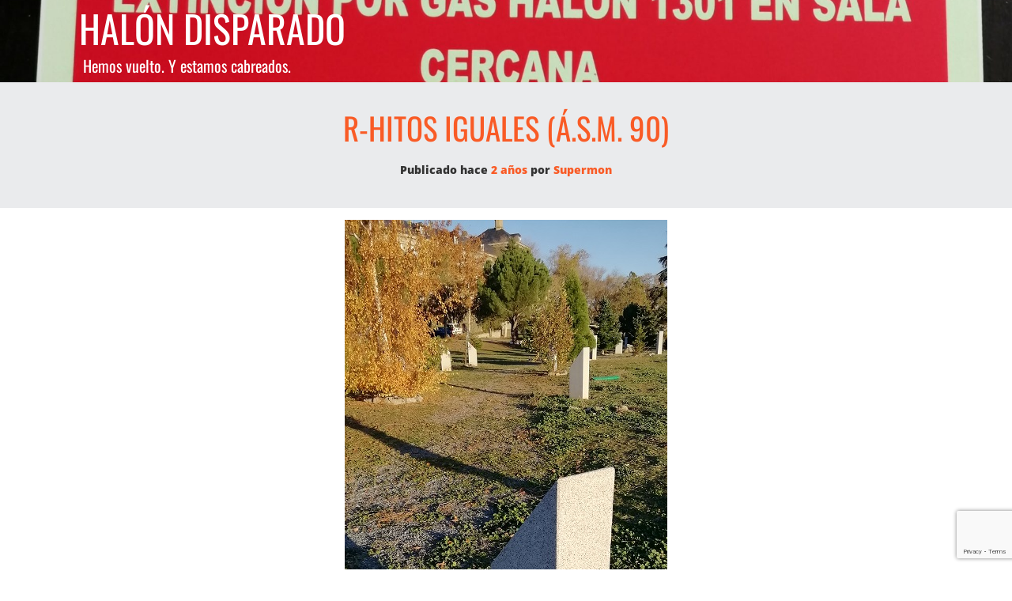

--- FILE ---
content_type: text/html; charset=UTF-8
request_url: https://www.halondisparado.com/r-hitos-iguales-a-s-m-90/
body_size: 26163
content:
<!doctype html>
<!-- BGTFW Version: 2.22.11 -->
<html lang="es" class='no-bgtfw no-js'>
<head>
	<meta http-equiv="x-ua-compatible" content="ie=edge">
	<meta name="viewport" content="width=device-width, initial-scale=1">
	<meta charset="UTF-8">
	<title>R-Hitos Iguales (Á.S.M. 90) | Halón Disparado</title>
<meta name='robots' content='max-image-preview:large' />
<meta name="description" content="El bosque de hitos recortados (R-hitos) denominado &quot;R-hitos iguales&quot; se encuentra desparramado por el recinto jardinoso del antiguo Colegio de Huérfanos..." />
<meta name="robots" content="index,follow" />
<link rel="canonical" href="https://www.halondisparado.com/r-hitos-iguales-a-s-m-90/" />
<meta property="og:locale" content="es_ES" />
<meta property="og:type" content="article" />
<meta property="og:title" content="R-Hitos Iguales (Á.S.M. 90), Halón Disparado" />
<meta property="og:description" content="El bosque de hitos recortados (R-hitos) denominado &quot;R-hitos iguales&quot; se encuentra desparramado por el recinto jardinoso del antiguo Colegio de Huérfanos..." />
<meta property="og:url" content="https://www.halondisparado.com/r-hitos-iguales-a-s-m-90/" />
<meta property="og:site_name" name="copyright" content="Halón Disparado" />
<link href='https://fonts.gstatic.com' crossorigin rel='preconnect' />
<link rel="alternate" type="application/rss+xml" title="Halón Disparado &raquo; Feed" href="https://www.halondisparado.com/feed/" />
<link rel="alternate" type="application/rss+xml" title="Halón Disparado &raquo; Feed de los comentarios" href="https://www.halondisparado.com/comments/feed/" />
<link rel="alternate" type="application/rss+xml" title="Halón Disparado &raquo; Comentario R-Hitos Iguales (Á.S.M. 90) del feed" href="https://www.halondisparado.com/r-hitos-iguales-a-s-m-90/feed/" />
<link rel="alternate" title="oEmbed (JSON)" type="application/json+oembed" href="https://www.halondisparado.com/wp-json/oembed/1.0/embed?url=https%3A%2F%2Fwww.halondisparado.com%2Fr-hitos-iguales-a-s-m-90%2F" />
<link rel="alternate" title="oEmbed (XML)" type="text/xml+oembed" href="https://www.halondisparado.com/wp-json/oembed/1.0/embed?url=https%3A%2F%2Fwww.halondisparado.com%2Fr-hitos-iguales-a-s-m-90%2F&#038;format=xml" />
<style id='wp-img-auto-sizes-contain-inline-css' type='text/css'>
img:is([sizes=auto i],[sizes^="auto," i]){contain-intrinsic-size:3000px 1500px}
/*# sourceURL=wp-img-auto-sizes-contain-inline-css */
</style>
<style id='wp-emoji-styles-inline-css' type='text/css'>

	img.wp-smiley, img.emoji {
		display: inline !important;
		border: none !important;
		box-shadow: none !important;
		height: 1em !important;
		width: 1em !important;
		margin: 0 0.07em !important;
		vertical-align: -0.1em !important;
		background: none !important;
		padding: 0 !important;
	}
/*# sourceURL=wp-emoji-styles-inline-css */
</style>
<style id='wp-block-library-inline-css' type='text/css'>
:root{--wp-block-synced-color:#7a00df;--wp-block-synced-color--rgb:122,0,223;--wp-bound-block-color:var(--wp-block-synced-color);--wp-editor-canvas-background:#ddd;--wp-admin-theme-color:#007cba;--wp-admin-theme-color--rgb:0,124,186;--wp-admin-theme-color-darker-10:#006ba1;--wp-admin-theme-color-darker-10--rgb:0,107,160.5;--wp-admin-theme-color-darker-20:#005a87;--wp-admin-theme-color-darker-20--rgb:0,90,135;--wp-admin-border-width-focus:2px}@media (min-resolution:192dpi){:root{--wp-admin-border-width-focus:1.5px}}.wp-element-button{cursor:pointer}:root .has-very-light-gray-background-color{background-color:#eee}:root .has-very-dark-gray-background-color{background-color:#313131}:root .has-very-light-gray-color{color:#eee}:root .has-very-dark-gray-color{color:#313131}:root .has-vivid-green-cyan-to-vivid-cyan-blue-gradient-background{background:linear-gradient(135deg,#00d084,#0693e3)}:root .has-purple-crush-gradient-background{background:linear-gradient(135deg,#34e2e4,#4721fb 50%,#ab1dfe)}:root .has-hazy-dawn-gradient-background{background:linear-gradient(135deg,#faaca8,#dad0ec)}:root .has-subdued-olive-gradient-background{background:linear-gradient(135deg,#fafae1,#67a671)}:root .has-atomic-cream-gradient-background{background:linear-gradient(135deg,#fdd79a,#004a59)}:root .has-nightshade-gradient-background{background:linear-gradient(135deg,#330968,#31cdcf)}:root .has-midnight-gradient-background{background:linear-gradient(135deg,#020381,#2874fc)}:root{--wp--preset--font-size--normal:16px;--wp--preset--font-size--huge:42px}.has-regular-font-size{font-size:1em}.has-larger-font-size{font-size:2.625em}.has-normal-font-size{font-size:var(--wp--preset--font-size--normal)}.has-huge-font-size{font-size:var(--wp--preset--font-size--huge)}.has-text-align-center{text-align:center}.has-text-align-left{text-align:left}.has-text-align-right{text-align:right}.has-fit-text{white-space:nowrap!important}#end-resizable-editor-section{display:none}.aligncenter{clear:both}.items-justified-left{justify-content:flex-start}.items-justified-center{justify-content:center}.items-justified-right{justify-content:flex-end}.items-justified-space-between{justify-content:space-between}.screen-reader-text{border:0;clip-path:inset(50%);height:1px;margin:-1px;overflow:hidden;padding:0;position:absolute;width:1px;word-wrap:normal!important}.screen-reader-text:focus{background-color:#ddd;clip-path:none;color:#444;display:block;font-size:1em;height:auto;left:5px;line-height:normal;padding:15px 23px 14px;text-decoration:none;top:5px;width:auto;z-index:100000}html :where(.has-border-color){border-style:solid}html :where([style*=border-top-color]){border-top-style:solid}html :where([style*=border-right-color]){border-right-style:solid}html :where([style*=border-bottom-color]){border-bottom-style:solid}html :where([style*=border-left-color]){border-left-style:solid}html :where([style*=border-width]){border-style:solid}html :where([style*=border-top-width]){border-top-style:solid}html :where([style*=border-right-width]){border-right-style:solid}html :where([style*=border-bottom-width]){border-bottom-style:solid}html :where([style*=border-left-width]){border-left-style:solid}html :where(img[class*=wp-image-]){height:auto;max-width:100%}:where(figure){margin:0 0 1em}html :where(.is-position-sticky){--wp-admin--admin-bar--position-offset:var(--wp-admin--admin-bar--height,0px)}@media screen and (max-width:600px){html :where(.is-position-sticky){--wp-admin--admin-bar--position-offset:0px}}

/*# sourceURL=wp-block-library-inline-css */
</style><style id='wp-block-image-inline-css' type='text/css'>
.wp-block-image>a,.wp-block-image>figure>a{display:inline-block}.wp-block-image img{box-sizing:border-box;height:auto;max-width:100%;vertical-align:bottom}@media not (prefers-reduced-motion){.wp-block-image img.hide{visibility:hidden}.wp-block-image img.show{animation:show-content-image .4s}}.wp-block-image[style*=border-radius] img,.wp-block-image[style*=border-radius]>a{border-radius:inherit}.wp-block-image.has-custom-border img{box-sizing:border-box}.wp-block-image.aligncenter{text-align:center}.wp-block-image.alignfull>a,.wp-block-image.alignwide>a{width:100%}.wp-block-image.alignfull img,.wp-block-image.alignwide img{height:auto;width:100%}.wp-block-image .aligncenter,.wp-block-image .alignleft,.wp-block-image .alignright,.wp-block-image.aligncenter,.wp-block-image.alignleft,.wp-block-image.alignright{display:table}.wp-block-image .aligncenter>figcaption,.wp-block-image .alignleft>figcaption,.wp-block-image .alignright>figcaption,.wp-block-image.aligncenter>figcaption,.wp-block-image.alignleft>figcaption,.wp-block-image.alignright>figcaption{caption-side:bottom;display:table-caption}.wp-block-image .alignleft{float:left;margin:.5em 1em .5em 0}.wp-block-image .alignright{float:right;margin:.5em 0 .5em 1em}.wp-block-image .aligncenter{margin-left:auto;margin-right:auto}.wp-block-image :where(figcaption){margin-bottom:1em;margin-top:.5em}.wp-block-image.is-style-circle-mask img{border-radius:9999px}@supports ((-webkit-mask-image:none) or (mask-image:none)) or (-webkit-mask-image:none){.wp-block-image.is-style-circle-mask img{border-radius:0;-webkit-mask-image:url('data:image/svg+xml;utf8,<svg viewBox="0 0 100 100" xmlns="http://www.w3.org/2000/svg"><circle cx="50" cy="50" r="50"/></svg>');mask-image:url('data:image/svg+xml;utf8,<svg viewBox="0 0 100 100" xmlns="http://www.w3.org/2000/svg"><circle cx="50" cy="50" r="50"/></svg>');mask-mode:alpha;-webkit-mask-position:center;mask-position:center;-webkit-mask-repeat:no-repeat;mask-repeat:no-repeat;-webkit-mask-size:contain;mask-size:contain}}:root :where(.wp-block-image.is-style-rounded img,.wp-block-image .is-style-rounded img){border-radius:9999px}.wp-block-image figure{margin:0}.wp-lightbox-container{display:flex;flex-direction:column;position:relative}.wp-lightbox-container img{cursor:zoom-in}.wp-lightbox-container img:hover+button{opacity:1}.wp-lightbox-container button{align-items:center;backdrop-filter:blur(16px) saturate(180%);background-color:#5a5a5a40;border:none;border-radius:4px;cursor:zoom-in;display:flex;height:20px;justify-content:center;opacity:0;padding:0;position:absolute;right:16px;text-align:center;top:16px;width:20px;z-index:100}@media not (prefers-reduced-motion){.wp-lightbox-container button{transition:opacity .2s ease}}.wp-lightbox-container button:focus-visible{outline:3px auto #5a5a5a40;outline:3px auto -webkit-focus-ring-color;outline-offset:3px}.wp-lightbox-container button:hover{cursor:pointer;opacity:1}.wp-lightbox-container button:focus{opacity:1}.wp-lightbox-container button:focus,.wp-lightbox-container button:hover,.wp-lightbox-container button:not(:hover):not(:active):not(.has-background){background-color:#5a5a5a40;border:none}.wp-lightbox-overlay{box-sizing:border-box;cursor:zoom-out;height:100vh;left:0;overflow:hidden;position:fixed;top:0;visibility:hidden;width:100%;z-index:100000}.wp-lightbox-overlay .close-button{align-items:center;cursor:pointer;display:flex;justify-content:center;min-height:40px;min-width:40px;padding:0;position:absolute;right:calc(env(safe-area-inset-right) + 16px);top:calc(env(safe-area-inset-top) + 16px);z-index:5000000}.wp-lightbox-overlay .close-button:focus,.wp-lightbox-overlay .close-button:hover,.wp-lightbox-overlay .close-button:not(:hover):not(:active):not(.has-background){background:none;border:none}.wp-lightbox-overlay .lightbox-image-container{height:var(--wp--lightbox-container-height);left:50%;overflow:hidden;position:absolute;top:50%;transform:translate(-50%,-50%);transform-origin:top left;width:var(--wp--lightbox-container-width);z-index:9999999999}.wp-lightbox-overlay .wp-block-image{align-items:center;box-sizing:border-box;display:flex;height:100%;justify-content:center;margin:0;position:relative;transform-origin:0 0;width:100%;z-index:3000000}.wp-lightbox-overlay .wp-block-image img{height:var(--wp--lightbox-image-height);min-height:var(--wp--lightbox-image-height);min-width:var(--wp--lightbox-image-width);width:var(--wp--lightbox-image-width)}.wp-lightbox-overlay .wp-block-image figcaption{display:none}.wp-lightbox-overlay button{background:none;border:none}.wp-lightbox-overlay .scrim{background-color:#fff;height:100%;opacity:.9;position:absolute;width:100%;z-index:2000000}.wp-lightbox-overlay.active{visibility:visible}@media not (prefers-reduced-motion){.wp-lightbox-overlay.active{animation:turn-on-visibility .25s both}.wp-lightbox-overlay.active img{animation:turn-on-visibility .35s both}.wp-lightbox-overlay.show-closing-animation:not(.active){animation:turn-off-visibility .35s both}.wp-lightbox-overlay.show-closing-animation:not(.active) img{animation:turn-off-visibility .25s both}.wp-lightbox-overlay.zoom.active{animation:none;opacity:1;visibility:visible}.wp-lightbox-overlay.zoom.active .lightbox-image-container{animation:lightbox-zoom-in .4s}.wp-lightbox-overlay.zoom.active .lightbox-image-container img{animation:none}.wp-lightbox-overlay.zoom.active .scrim{animation:turn-on-visibility .4s forwards}.wp-lightbox-overlay.zoom.show-closing-animation:not(.active){animation:none}.wp-lightbox-overlay.zoom.show-closing-animation:not(.active) .lightbox-image-container{animation:lightbox-zoom-out .4s}.wp-lightbox-overlay.zoom.show-closing-animation:not(.active) .lightbox-image-container img{animation:none}.wp-lightbox-overlay.zoom.show-closing-animation:not(.active) .scrim{animation:turn-off-visibility .4s forwards}}@keyframes show-content-image{0%{visibility:hidden}99%{visibility:hidden}to{visibility:visible}}@keyframes turn-on-visibility{0%{opacity:0}to{opacity:1}}@keyframes turn-off-visibility{0%{opacity:1;visibility:visible}99%{opacity:0;visibility:visible}to{opacity:0;visibility:hidden}}@keyframes lightbox-zoom-in{0%{transform:translate(calc((-100vw + var(--wp--lightbox-scrollbar-width))/2 + var(--wp--lightbox-initial-left-position)),calc(-50vh + var(--wp--lightbox-initial-top-position))) scale(var(--wp--lightbox-scale))}to{transform:translate(-50%,-50%) scale(1)}}@keyframes lightbox-zoom-out{0%{transform:translate(-50%,-50%) scale(1);visibility:visible}99%{visibility:visible}to{transform:translate(calc((-100vw + var(--wp--lightbox-scrollbar-width))/2 + var(--wp--lightbox-initial-left-position)),calc(-50vh + var(--wp--lightbox-initial-top-position))) scale(var(--wp--lightbox-scale));visibility:hidden}}
/*# sourceURL=https://www.halondisparado.com/wp-includes/blocks/image/style.min.css */
</style>
<style id='wp-block-paragraph-inline-css' type='text/css'>
.is-small-text{font-size:.875em}.is-regular-text{font-size:1em}.is-large-text{font-size:2.25em}.is-larger-text{font-size:3em}.has-drop-cap:not(:focus):first-letter{float:left;font-size:8.4em;font-style:normal;font-weight:100;line-height:.68;margin:.05em .1em 0 0;text-transform:uppercase}body.rtl .has-drop-cap:not(:focus):first-letter{float:none;margin-left:.1em}p.has-drop-cap.has-background{overflow:hidden}:root :where(p.has-background){padding:1.25em 2.375em}:where(p.has-text-color:not(.has-link-color)) a{color:inherit}p.has-text-align-left[style*="writing-mode:vertical-lr"],p.has-text-align-right[style*="writing-mode:vertical-rl"]{rotate:180deg}
/*# sourceURL=https://www.halondisparado.com/wp-includes/blocks/paragraph/style.min.css */
</style>
<style id='global-styles-inline-css' type='text/css'>
:root{--wp--preset--aspect-ratio--square: 1;--wp--preset--aspect-ratio--4-3: 4/3;--wp--preset--aspect-ratio--3-4: 3/4;--wp--preset--aspect-ratio--3-2: 3/2;--wp--preset--aspect-ratio--2-3: 2/3;--wp--preset--aspect-ratio--16-9: 16/9;--wp--preset--aspect-ratio--9-16: 9/16;--wp--preset--color--black: #000000;--wp--preset--color--cyan-bluish-gray: #abb8c3;--wp--preset--color--white: #ffffff;--wp--preset--color--pale-pink: #f78da7;--wp--preset--color--vivid-red: #cf2e2e;--wp--preset--color--luminous-vivid-orange: #ff6900;--wp--preset--color--luminous-vivid-amber: #fcb900;--wp--preset--color--light-green-cyan: #7bdcb5;--wp--preset--color--vivid-green-cyan: #00d084;--wp--preset--color--pale-cyan-blue: #8ed1fc;--wp--preset--color--vivid-cyan-blue: #0693e3;--wp--preset--color--vivid-purple: #9b51e0;--wp--preset--gradient--vivid-cyan-blue-to-vivid-purple: linear-gradient(135deg,rgb(6,147,227) 0%,rgb(155,81,224) 100%);--wp--preset--gradient--light-green-cyan-to-vivid-green-cyan: linear-gradient(135deg,rgb(122,220,180) 0%,rgb(0,208,130) 100%);--wp--preset--gradient--luminous-vivid-amber-to-luminous-vivid-orange: linear-gradient(135deg,rgb(252,185,0) 0%,rgb(255,105,0) 100%);--wp--preset--gradient--luminous-vivid-orange-to-vivid-red: linear-gradient(135deg,rgb(255,105,0) 0%,rgb(207,46,46) 100%);--wp--preset--gradient--very-light-gray-to-cyan-bluish-gray: linear-gradient(135deg,rgb(238,238,238) 0%,rgb(169,184,195) 100%);--wp--preset--gradient--cool-to-warm-spectrum: linear-gradient(135deg,rgb(74,234,220) 0%,rgb(151,120,209) 20%,rgb(207,42,186) 40%,rgb(238,44,130) 60%,rgb(251,105,98) 80%,rgb(254,248,76) 100%);--wp--preset--gradient--blush-light-purple: linear-gradient(135deg,rgb(255,206,236) 0%,rgb(152,150,240) 100%);--wp--preset--gradient--blush-bordeaux: linear-gradient(135deg,rgb(254,205,165) 0%,rgb(254,45,45) 50%,rgb(107,0,62) 100%);--wp--preset--gradient--luminous-dusk: linear-gradient(135deg,rgb(255,203,112) 0%,rgb(199,81,192) 50%,rgb(65,88,208) 100%);--wp--preset--gradient--pale-ocean: linear-gradient(135deg,rgb(255,245,203) 0%,rgb(182,227,212) 50%,rgb(51,167,181) 100%);--wp--preset--gradient--electric-grass: linear-gradient(135deg,rgb(202,248,128) 0%,rgb(113,206,126) 100%);--wp--preset--gradient--midnight: linear-gradient(135deg,rgb(2,3,129) 0%,rgb(40,116,252) 100%);--wp--preset--font-size--small: 13px;--wp--preset--font-size--medium: 20px;--wp--preset--font-size--large: 36px;--wp--preset--font-size--x-large: 42px;--wp--preset--spacing--20: 0.44rem;--wp--preset--spacing--30: 0.67rem;--wp--preset--spacing--40: 1rem;--wp--preset--spacing--50: 1.5rem;--wp--preset--spacing--60: 2.25rem;--wp--preset--spacing--70: 3.38rem;--wp--preset--spacing--80: 5.06rem;--wp--preset--shadow--natural: 6px 6px 9px rgba(0, 0, 0, 0.2);--wp--preset--shadow--deep: 12px 12px 50px rgba(0, 0, 0, 0.4);--wp--preset--shadow--sharp: 6px 6px 0px rgba(0, 0, 0, 0.2);--wp--preset--shadow--outlined: 6px 6px 0px -3px rgb(255, 255, 255), 6px 6px rgb(0, 0, 0);--wp--preset--shadow--crisp: 6px 6px 0px rgb(0, 0, 0);}:where(.is-layout-flex){gap: 0.5em;}:where(.is-layout-grid){gap: 0.5em;}body .is-layout-flex{display: flex;}.is-layout-flex{flex-wrap: wrap;align-items: center;}.is-layout-flex > :is(*, div){margin: 0;}body .is-layout-grid{display: grid;}.is-layout-grid > :is(*, div){margin: 0;}:where(.wp-block-columns.is-layout-flex){gap: 2em;}:where(.wp-block-columns.is-layout-grid){gap: 2em;}:where(.wp-block-post-template.is-layout-flex){gap: 1.25em;}:where(.wp-block-post-template.is-layout-grid){gap: 1.25em;}.has-black-color{color: var(--wp--preset--color--black) !important;}.has-cyan-bluish-gray-color{color: var(--wp--preset--color--cyan-bluish-gray) !important;}.has-white-color{color: var(--wp--preset--color--white) !important;}.has-pale-pink-color{color: var(--wp--preset--color--pale-pink) !important;}.has-vivid-red-color{color: var(--wp--preset--color--vivid-red) !important;}.has-luminous-vivid-orange-color{color: var(--wp--preset--color--luminous-vivid-orange) !important;}.has-luminous-vivid-amber-color{color: var(--wp--preset--color--luminous-vivid-amber) !important;}.has-light-green-cyan-color{color: var(--wp--preset--color--light-green-cyan) !important;}.has-vivid-green-cyan-color{color: var(--wp--preset--color--vivid-green-cyan) !important;}.has-pale-cyan-blue-color{color: var(--wp--preset--color--pale-cyan-blue) !important;}.has-vivid-cyan-blue-color{color: var(--wp--preset--color--vivid-cyan-blue) !important;}.has-vivid-purple-color{color: var(--wp--preset--color--vivid-purple) !important;}.has-black-background-color{background-color: var(--wp--preset--color--black) !important;}.has-cyan-bluish-gray-background-color{background-color: var(--wp--preset--color--cyan-bluish-gray) !important;}.has-white-background-color{background-color: var(--wp--preset--color--white) !important;}.has-pale-pink-background-color{background-color: var(--wp--preset--color--pale-pink) !important;}.has-vivid-red-background-color{background-color: var(--wp--preset--color--vivid-red) !important;}.has-luminous-vivid-orange-background-color{background-color: var(--wp--preset--color--luminous-vivid-orange) !important;}.has-luminous-vivid-amber-background-color{background-color: var(--wp--preset--color--luminous-vivid-amber) !important;}.has-light-green-cyan-background-color{background-color: var(--wp--preset--color--light-green-cyan) !important;}.has-vivid-green-cyan-background-color{background-color: var(--wp--preset--color--vivid-green-cyan) !important;}.has-pale-cyan-blue-background-color{background-color: var(--wp--preset--color--pale-cyan-blue) !important;}.has-vivid-cyan-blue-background-color{background-color: var(--wp--preset--color--vivid-cyan-blue) !important;}.has-vivid-purple-background-color{background-color: var(--wp--preset--color--vivid-purple) !important;}.has-black-border-color{border-color: var(--wp--preset--color--black) !important;}.has-cyan-bluish-gray-border-color{border-color: var(--wp--preset--color--cyan-bluish-gray) !important;}.has-white-border-color{border-color: var(--wp--preset--color--white) !important;}.has-pale-pink-border-color{border-color: var(--wp--preset--color--pale-pink) !important;}.has-vivid-red-border-color{border-color: var(--wp--preset--color--vivid-red) !important;}.has-luminous-vivid-orange-border-color{border-color: var(--wp--preset--color--luminous-vivid-orange) !important;}.has-luminous-vivid-amber-border-color{border-color: var(--wp--preset--color--luminous-vivid-amber) !important;}.has-light-green-cyan-border-color{border-color: var(--wp--preset--color--light-green-cyan) !important;}.has-vivid-green-cyan-border-color{border-color: var(--wp--preset--color--vivid-green-cyan) !important;}.has-pale-cyan-blue-border-color{border-color: var(--wp--preset--color--pale-cyan-blue) !important;}.has-vivid-cyan-blue-border-color{border-color: var(--wp--preset--color--vivid-cyan-blue) !important;}.has-vivid-purple-border-color{border-color: var(--wp--preset--color--vivid-purple) !important;}.has-vivid-cyan-blue-to-vivid-purple-gradient-background{background: var(--wp--preset--gradient--vivid-cyan-blue-to-vivid-purple) !important;}.has-light-green-cyan-to-vivid-green-cyan-gradient-background{background: var(--wp--preset--gradient--light-green-cyan-to-vivid-green-cyan) !important;}.has-luminous-vivid-amber-to-luminous-vivid-orange-gradient-background{background: var(--wp--preset--gradient--luminous-vivid-amber-to-luminous-vivid-orange) !important;}.has-luminous-vivid-orange-to-vivid-red-gradient-background{background: var(--wp--preset--gradient--luminous-vivid-orange-to-vivid-red) !important;}.has-very-light-gray-to-cyan-bluish-gray-gradient-background{background: var(--wp--preset--gradient--very-light-gray-to-cyan-bluish-gray) !important;}.has-cool-to-warm-spectrum-gradient-background{background: var(--wp--preset--gradient--cool-to-warm-spectrum) !important;}.has-blush-light-purple-gradient-background{background: var(--wp--preset--gradient--blush-light-purple) !important;}.has-blush-bordeaux-gradient-background{background: var(--wp--preset--gradient--blush-bordeaux) !important;}.has-luminous-dusk-gradient-background{background: var(--wp--preset--gradient--luminous-dusk) !important;}.has-pale-ocean-gradient-background{background: var(--wp--preset--gradient--pale-ocean) !important;}.has-electric-grass-gradient-background{background: var(--wp--preset--gradient--electric-grass) !important;}.has-midnight-gradient-background{background: var(--wp--preset--gradient--midnight) !important;}.has-small-font-size{font-size: var(--wp--preset--font-size--small) !important;}.has-medium-font-size{font-size: var(--wp--preset--font-size--medium) !important;}.has-large-font-size{font-size: var(--wp--preset--font-size--large) !important;}.has-x-large-font-size{font-size: var(--wp--preset--font-size--x-large) !important;}
/*# sourceURL=global-styles-inline-css */
</style>

<style id='classic-theme-styles-inline-css' type='text/css'>
/*! This file is auto-generated */
.wp-block-button__link{color:#fff;background-color:#32373c;border-radius:9999px;box-shadow:none;text-decoration:none;padding:calc(.667em + 2px) calc(1.333em + 2px);font-size:1.125em}.wp-block-file__button{background:#32373c;color:#fff;text-decoration:none}
/*# sourceURL=/wp-includes/css/classic-themes.min.css */
</style>
<link rel='stylesheet' id='crio-premium-css' href='https://www.halondisparado.com/wp-content/plugins/crio-premium/public/css/crio-premium-public.css?ver=1.10.7' type='text/css' media='all' />
<style id='bgtfw-body-link-inline-css' type='text/css'>
.main a:not(.btn) {color: var(--color-1);text-decoration: none;}.main a:not(.btn):hover, .main a:not(.btn):focus {color: hsla(15,95%,56%,1);text-decoration: underline;}.custom-sub-menu a:not(.btn) {color: var(--color-1);text-decoration: none;}.custom-sub-menu a:not(.btn):hover, .custom-sub-menu a:not(.btn):focus {color: hsla(15,95%,56%,1);text-decoration: underline;}.page-header-wrapper a:not(.btn) {color: var(--color-1);text-decoration: none;}.page-header-wrapper a:not(.btn):hover, .page-header-wrapper a:not(.btn):focus {color: hsla(15,95%,56%,1);text-decoration: underline;}.mce-content-body *:not( .menu-item ) > a:not(.btn) {color: var(--color-1);text-decoration: none;}.mce-content-body *:not( .menu-item ) > a:not(.btn):hover, .mce-content-body *:not( .menu-item ) > a:not(.btn):focus {color: hsla(15,95%,56%,1);text-decoration: underline;}.template-header *:not( .menu-item ) > a:not(.btn) {color: var(--color-1);text-decoration: none;}.template-header *:not( .menu-item ) > a:not(.btn):hover, .template-header *:not( .menu-item ) > a:not(.btn):focus {color: hsla(15,95%,56%,1);text-decoration: underline;}.template-footer a:not(.btn) {color: var(--color-1);text-decoration: none;}.template-footer a:not(.btn):hover, .template-footer a:not(.btn):focus {color: hsla(15,95%,56%,1);text-decoration: underline;}.template-sticky-header a:not(.btn) {color: var(--color-1);text-decoration: none;}.template-sticky-header a:not(.btn):hover, .template-sticky-header a:not(.btn):focus {color: hsla(15,95%,56%,1);text-decoration: underline;}.sidebar.color-1-link-color a:not( .btn ):hover, .sidebar.color-1-link-color a:not( .btn ):focus { color: hsla(15,95%,56%,1) !important; }.sidebar.color-2-link-color a:not( .btn ):hover, .sidebar.color-2-link-color a:not( .btn ):focus { color: hsla(0,0%,13%,1) !important; }.sidebar.color-3-link-color a:not( .btn ):hover, .sidebar.color-3-link-color a:not( .btn ):focus { color: hsla(220,8%,92%,1) !important; }.sidebar.color-4-link-color a:not( .btn ):hover, .sidebar.color-4-link-color a:not( .btn ):focus { color: hsla(0,0%,100%,1) !important; }.sidebar.color-5-link-color a:not( .btn ):hover, .sidebar.color-5-link-color a:not( .btn ):focus { color: hsla(0,0%,100%,1) !important; }.sidebar.color-neutral-link-color a:not( .btn ):hover, .sidebar.color-neutral-link-color a:not( .btn ):focus { color: hsla(0,0%,100%,1) !important; }#colophon .bgtfw-footer.footer-content .attribution-theme-mods > .link > a:not( .btn ) { text-decoration: none;}#colophon .bgtfw-footer.footer-content .attribution-theme-mods > .link > a:not( .btn ):hover, .bgtfw-footer.footer-content .attribution-theme-mods > .link > a:not( .btn ):focus {color: hsla(0,0%,13%,1);text-decoration: underline;}
/*# sourceURL=bgtfw-body-link-inline-css */
</style>
<style id='sticky-header-display-inline-css' type='text/css'>
:not(BGTFW){}
/*# sourceURL=sticky-header-display-inline-css */
</style>
<link rel='stylesheet' id='font-awesome-css' href='https://www.halondisparado.com/wp-content/themes/crio/inc/boldgrid-theme-framework/assets/css/font-awesome/font-awesome.min.css?ver=4.7' type='text/css' media='all' />
<link rel='stylesheet' id='icomoon-css' href='https://www.halondisparado.com/wp-content/themes/crio/inc/boldgrid-theme-framework/assets/css/icomoon/style.min.css?ver=1.0.0' type='text/css' media='all' />
<link rel='stylesheet' id='bootstrap-styles-css' href='https://www.halondisparado.com/wp-content/themes/crio/inc/boldgrid-theme-framework/assets/css/bootstrap/bootstrap.min.css?ver=3.3.1' type='text/css' media='all' />
<link rel='stylesheet' id='boldgrid-theme-framework-css' href='https://www.halondisparado.com/wp-content/themes/crio/inc/boldgrid-theme-framework/assets/css/boldgrid-theme-framework.min.css?ver=2.22.12' type='text/css' media='all' />
<style id='boldgrid-theme-framework-inline-css' type='text/css'>
:root {--light-text:#ffffff;--dark-text:#333333;--color-1:rgb(249, 91, 38);--color-1-light:hsla(15.07,95%,66%,1);--color-1-lighter:hsla(15.07,95%,76%,1);--color-1-dark:hsla(15.07,95%,46%,1);--color-1-darker:hsla(15.07,95%,36%,1);--color-1-raw:249, 91, 38;--color-1-text-contrast:var(--light-text);--bg-1-text-1-hover: hsla(15.07,95%,36%,1);--bg-2-text-1-hover: hsla(15.07,95%,76%,1);--bg-3-text-1-hover: hsla(15.07,95%,36%,1);--bg-4-text-1-hover: hsla(15.07,95%,36%,1);--bg-5-text-1-hover: hsla(15.07,95%,36%,1);--bg-neutral-text-1-hover: hsla(15.07,95%,36%,1);--color-2:rgb(33, 33, 33);--color-2-light:hsla(0,0%,23%,1);--color-2-lighter:hsla(0,0%,33%,1);--color-2-dark:hsla(0,0%,3%,1);--color-2-darker:hsla(0,0%,-7%,1);--color-2-raw:33, 33, 33;--color-2-text-contrast:var(--light-text);--bg-1-text-2-hover: hsla(0,0%,33%,1);--bg-2-text-2-hover: hsla(0,0%,33%,1);--bg-3-text-2-hover: hsla(0,0%,33%,1);--bg-4-text-2-hover: hsla(0,0%,33%,1);--bg-5-text-2-hover: hsla(0,0%,33%,1);--bg-neutral-text-2-hover: hsla(0,0%,33%,1);--color-3:rgb(234, 235, 237);--color-3-light:hsla(220,8%,102%,1);--color-3-lighter:hsla(220,8%,112%,1);--color-3-dark:hsla(220,8%,82%,1);--color-3-darker:hsla(220,8%,72%,1);--color-3-raw:234, 235, 237;--color-3-text-contrast:var(--dark-text);--bg-1-text-3-hover: hsla(220,8%,72%,1);--bg-2-text-3-hover: hsla(220,8%,72%,1);--bg-3-text-3-hover: hsla(220,8%,72%,1);--bg-4-text-3-hover: hsla(220,8%,72%,1);--bg-5-text-3-hover: hsla(220,8%,72%,1);--bg-neutral-text-3-hover: hsla(220,8%,72%,1);--color-4:rgb(255, 255, 255);--color-4-light:hsla(0,0%,110%,1);--color-4-lighter:hsla(0,0%,120%,1);--color-4-dark:hsla(0,0%,90%,1);--color-4-darker:hsla(0,0%,80%,1);--color-4-raw:255, 255, 255;--color-4-text-contrast:var(--dark-text);--bg-1-text-4-hover: rgba(254,222,212,1);--bg-2-text-4-hover: rgba(211,211,211,1);--bg-3-text-4-hover: hsla(220,8%,77%,1);--bg-4-text-4-hover: hsla(0,0%,85%,1);--bg-5-text-4-hover: hsla(0,0%,85%,1);--bg-neutral-text-4-hover: hsla(0,0%,85%,1);--color-5:rgb(255, 255, 255);--color-5-light:hsla(0,0%,110%,1);--color-5-lighter:hsla(0,0%,120%,1);--color-5-dark:hsla(0,0%,90%,1);--color-5-darker:hsla(0,0%,80%,1);--color-5-raw:255, 255, 255;--color-5-text-contrast:var(--dark-text);--bg-1-text-5-hover: rgba(254,222,212,1);--bg-2-text-5-hover: rgba(211,211,211,1);--bg-3-text-5-hover: hsla(220,8%,77%,1);--bg-4-text-5-hover: hsla(0,0%,85%,1);--bg-5-text-5-hover: hsla(0,0%,85%,1);--bg-neutral-text-5-hover: hsla(0,0%,85%,1);--color-neutral:rgb(255,255,255);--color-neutral-light:hsla(0,0%,110%,1);--color-neutral-lighter:hsla(0,0%,120%,1);--color-neutral-dark:hsla(0,0%,90%,1);--color-neutral-darker:hsla(0,0%,80%,1);--color-neutral-raw:255, 255, 255;--color-neutral-text-contrast:var(--dark-text);--bg-1-text-neutral-hover: rgba(254,222,212,1);--bg-2-text-neutral-hover: rgba(211,211,211,1);--bg-3-text-neutral-hover: hsla(220,8%,77%,1);--bg-4-text-neutral-hover: hsla(0,0%,85%,1);--bg-5-text-neutral-hover: hsla(0,0%,85%,1);--bg-neutral-text-neutral-hover: hsla(0,0%,85%,1);}.color-1-text-default, .color1-text-default{color: var(--color-1-text-contrast);}.color-1-text-contrast, .color1-text-contrast, .color-1-text-contrast-hover:hover, .color1-text-contrast-hover:hover, .color-1-text-contrast-hover:focus, .color1-text-contrast-hover:focus { color: var(--color-1-text-contrast) !important;}.color-1-color, .color1-color{color: var(--color-1) !important;}.color-1-background, .color1-background{background: var(--color-1) !important;}.color-1-background-color, .color1-background-color{background-color: var(--color-1) !important;}.color-1-border-color, .color1-border-color{border-color: var(--color-1) !important;}.color-1-outline-color, .color1-outline-color{outline-color: var(--color-1) !important;}.color-2-text-default, .color2-text-default{color: var(--color-2-text-contrast);}.color-2-text-contrast, .color2-text-contrast, .color-2-text-contrast-hover:hover, .color2-text-contrast-hover:hover, .color-2-text-contrast-hover:focus, .color2-text-contrast-hover:focus { color: var(--color-2-text-contrast) !important;}.color-2-color, .color2-color{color: var(--color-2) !important;}.color-2-background, .color2-background{background: var(--color-2) !important;}.color-2-background-color, .color2-background-color{background-color: var(--color-2) !important;}.color-2-border-color, .color2-border-color{border-color: var(--color-2) !important;}.color-2-outline-color, .color2-outline-color{outline-color: var(--color-2) !important;}.color-3-text-default, .color3-text-default{color: var(--color-3-text-contrast);}.color-3-text-contrast, .color3-text-contrast, .color-3-text-contrast-hover:hover, .color3-text-contrast-hover:hover, .color-3-text-contrast-hover:focus, .color3-text-contrast-hover:focus { color: var(--color-3-text-contrast) !important;}.color-3-color, .color3-color{color: var(--color-3) !important;}.color-3-background, .color3-background{background: var(--color-3) !important;}.color-3-background-color, .color3-background-color{background-color: var(--color-3) !important;}.color-3-border-color, .color3-border-color{border-color: var(--color-3) !important;}.color-3-outline-color, .color3-outline-color{outline-color: var(--color-3) !important;}.color-4-text-default, .color4-text-default{color: var(--color-4-text-contrast);}.color-4-text-contrast, .color4-text-contrast, .color-4-text-contrast-hover:hover, .color4-text-contrast-hover:hover, .color-4-text-contrast-hover:focus, .color4-text-contrast-hover:focus { color: var(--color-4-text-contrast) !important;}.color-4-color, .color4-color{color: var(--color-4) !important;}.color-4-background, .color4-background{background: var(--color-4) !important;}.color-4-background-color, .color4-background-color{background-color: var(--color-4) !important;}.color-4-border-color, .color4-border-color{border-color: var(--color-4) !important;}.color-4-outline-color, .color4-outline-color{outline-color: var(--color-4) !important;}.color-5-text-default, .color5-text-default{color: var(--color-5-text-contrast);}.color-5-text-contrast, .color5-text-contrast, .color-5-text-contrast-hover:hover, .color5-text-contrast-hover:hover, .color-5-text-contrast-hover:focus, .color5-text-contrast-hover:focus { color: var(--color-5-text-contrast) !important;}.color-5-color, .color5-color{color: var(--color-5) !important;}.color-5-background, .color5-background{background: var(--color-5) !important;}.color-5-background-color, .color5-background-color{background-color: var(--color-5) !important;}.color-5-border-color, .color5-border-color{border-color: var(--color-5) !important;}.color-5-outline-color, .color5-outline-color{outline-color: var(--color-5) !important;}.color-neutral-text-default, .colorneutral-text-default{color: var(--color-neutral-text-contrast);}.color-neutral-text-contrast, .colorneutral-text-contrast, .color-neutral-text-contrast-hover:hover, .colorneutral-text-contrast-hover:hover, .color-neutral-text-contrast-hover:focus, .colorneutral-text-contrast-hover:focus { color: var(--color-neutral-text-contrast) !important;}.color-neutral-color, .colorneutral-color{color: var(--color-neutral) !important;}.color-neutral-background, .colorneutral-background{background: var(--color-neutral) !important;}.color-neutral-background-color, .colorneutral-background-color{background-color: var(--color-neutral) !important;}.color-neutral-border-color, .colorneutral-border-color{border-color: var(--color-neutral) !important;}.color-neutral-outline-color, .colorneutral-outline-color{outline-color: var(--color-neutral) !important;}
/*# sourceURL=boldgrid-theme-framework-inline-css */
</style>
<link rel='stylesheet' id='bgtfw-hamburgers-css' href='https://www.halondisparado.com/wp-content/themes/crio/inc/boldgrid-theme-framework/assets/css/hamburgers/hamburgers.min.css?ver=2.22.12' type='text/css' media='all' />
<style id='bgtfw-hamburgers-inline-css' type='text/css'>
.main-menu-btn .hamburger-inner,.main-menu-btn .hamburger-inner:before,.main-menu-btn .hamburger-inner:after {background-color: var(--color-1);}.secondary-menu-btn .hamburger-inner,.secondary-menu-btn .hamburger-inner:before,.secondary-menu-btn .hamburger-inner:after {background-color: var(--color-1);}.sticky-main-menu-btn .hamburger-inner,.sticky-main-menu-btn .hamburger-inner:before,.sticky-main-menu-btn .hamburger-inner:after {background-color: var(--color-1);}.footer-social-menu-btn .hamburger-inner,.footer-social-menu-btn .hamburger-inner:before,.footer-social-menu-btn .hamburger-inner:after {background-color: var(--color-1);}
/*# sourceURL=bgtfw-hamburgers-inline-css */
</style>
<link rel='stylesheet' id='hover.css-css' href='https://www.halondisparado.com/wp-content/themes/crio/inc/boldgrid-theme-framework/assets/css/hover.css/hover-min.css?ver=2.22.12' type='text/css' media='all' />
<style id='hover-main-inline-css' type='text/css'>
#main-menu.sm-clean .hvr-grow:not( .button-primary):not( .button-secondary ) > a{box-shadow:0 0 1px transparent}#main-menu.sm-clean .hvr-shrink:not( .button-primary):not( .button-secondary ) > a{box-shadow:0 0 1px transparent}#main-menu.sm-clean .hvr-pulse:not( .button-primary):not( .button-secondary ) > a{box-shadow:0 0 1px transparent}#main-menu.sm-clean .hvr-pulse-grow:not( .button-primary):not( .button-secondary ) > a{box-shadow:0 0 1px transparent}#main-menu.sm-clean .hvr-pulse-shrink:not( .button-primary):not( .button-secondary ) > a{box-shadow:0 0 1px transparent}#main-menu.sm-clean .hvr-push:not( .button-primary):not( .button-secondary ) > a{box-shadow:0 0 1px transparent}#main-menu.sm-clean .hvr-pop:not( .button-primary):not( .button-secondary ) > a{box-shadow:0 0 1px transparent}#main-menu.sm-clean .hvr-bounce-in:not( .button-primary):not( .button-secondary ) > a{box-shadow:0 0 1px transparent}#main-menu.sm-clean .hvr-bounce-out:not( .button-primary):not( .button-secondary ) > a{box-shadow:0 0 1px transparent}#main-menu.sm-clean .hvr-rotate:not( .button-primary):not( .button-secondary ) > a{box-shadow:0 0 1px transparent}#main-menu.sm-clean .hvr-grow-rotate:not( .button-primary):not( .button-secondary ) > a{box-shadow:0 0 1px transparent}#main-menu.sm-clean .hvr-float:not( .button-primary):not( .button-secondary ) > a{box-shadow:0 0 1px transparent}#main-menu.sm-clean .hvr-sink:not( .button-primary):not( .button-secondary ) > a{box-shadow:0 0 1px transparent}#main-menu.sm-clean .hvr-bob:not( .button-primary):not( .button-secondary ) > a{box-shadow:0 0 1px transparent}#main-menu.sm-clean .hvr-hang:not( .button-primary):not( .button-secondary ) > a{box-shadow:0 0 1px transparent}#main-menu.sm-clean .hvr-skew:not( .button-primary):not( .button-secondary ) > a{box-shadow:0 0 1px transparent}#main-menu.sm-clean .hvr-skew-forward:not( .button-primary):not( .button-secondary ) > a{box-shadow:0 0 1px transparent}#main-menu.sm-clean .hvr-skew-backward:not( .button-primary):not( .button-secondary ) > a{box-shadow:0 0 1px transparent}#main-menu.sm-clean .hvr-wobble-vertical:not( .button-primary):not( .button-secondary ) > a{box-shadow:0 0 1px transparent}#main-menu.sm-clean .hvr-wobble-horizontal:not( .button-primary):not( .button-secondary ) > a{box-shadow:0 0 1px transparent}#main-menu.sm-clean .hvr-wobble-to-bottom-right:not( .button-primary):not( .button-secondary ) > a{box-shadow:0 0 1px transparent}#main-menu.sm-clean .hvr-wobble-to-top-right:not( .button-primary):not( .button-secondary ) > a{box-shadow:0 0 1px transparent}#main-menu.sm-clean .hvr-wobble-top:not( .button-primary):not( .button-secondary ) > a{box-shadow:0 0 1px transparent}#main-menu.sm-clean .hvr-wobble-bottom:not( .button-primary):not( .button-secondary ) > a{box-shadow:0 0 1px transparent}#main-menu.sm-clean .hvr-wobble-skew:not( .button-primary):not( .button-secondary ) > a{box-shadow:0 0 1px transparent}#main-menu.sm-clean .hvr-buzz:not( .button-primary):not( .button-secondary ) > a{box-shadow:0 0 1px transparent}#main-menu.sm-clean .hvr-buzz-out:not( .button-primary):not( .button-secondary ) > a{box-shadow:0 0 1px transparent}#main-menu.sm-clean .hvr-forward:not( .button-primary):not( .button-secondary ) > a{box-shadow:0 0 1px transparent}#main-menu.sm-clean .hvr-backward:not( .button-primary):not( .button-secondary ) > a{box-shadow:0 0 1px transparent}#main-menu.sm-clean .hvr-fade:not( .button-primary):not( .button-secondary ) > a{box-shadow:0 0 1px transparent}#main-menu.sm-clean .hvr-fade:not( .button-primary):not( .button-secondary ) > a:active,#main-menu.sm-clean .hvr-fade:not( .button-primary):not( .button-secondary ) > a:focus,#main-menu.sm-clean .hvr-fade:not( .button-primary):not( .button-secondary ) > a:hover{background-color:var(--color-4);color:var(--color-3)}#main-menu.sm-clean .hvr-back-pulse:not( .button-primary):not( .button-secondary ) > a{box-shadow:0 0 1px transparent}#main-menu.sm-clean .hvr-back-pulse:not( .button-primary):not( .button-secondary ) > a:active,#main-menu.sm-clean .hvr-back-pulse:not( .button-primary):not( .button-secondary ) > a:focus,#main-menu.sm-clean .hvr-back-pulse:not( .button-primary):not( .button-secondary ) > a:hover{background-color:var(--color-4);color:var(--color-3)}#main-menu.sm-clean .hvr-sweep-to-right:not( .button-primary):not( .button-secondary ) > a{box-shadow:0 0 1px transparent}#main-menu.sm-clean .hvr-sweep-to-right:not( .button-primary):not( .button-secondary ) > a:before{background-color:var(--color-4)}#main-menu.sm-clean .hvr-sweep-to-right:not( .button-primary):not( .button-secondary ) > a:active,#main-menu.sm-clean .hvr-sweep-to-right:not( .button-primary):not( .button-secondary ) > a:focus,#main-menu.sm-clean .hvr-sweep-to-right:not( .button-primary):not( .button-secondary ) > a:hover{color:var(--color-3)}#main-menu.sm-clean .hvr-sweep-to-left:not( .button-primary):not( .button-secondary ) > a{box-shadow:0 0 1px transparent}#main-menu.sm-clean .hvr-sweep-to-left:not( .button-primary):not( .button-secondary ) > a:before{background-color:var(--color-4)}#main-menu.sm-clean .hvr-sweep-to-left:not( .button-primary):not( .button-secondary ) > a:active,#main-menu.sm-clean .hvr-sweep-to-left:not( .button-primary):not( .button-secondary ) > a:focus,#main-menu.sm-clean .hvr-sweep-to-left:not( .button-primary):not( .button-secondary ) > a:hover{color:var(--color-3)}#main-menu.sm-clean .hvr-sweep-to-bottom:not( .button-primary):not( .button-secondary ) > a{box-shadow:0 0 1px transparent}#main-menu.sm-clean .hvr-sweep-to-bottom:not( .button-primary):not( .button-secondary ) > a:before{background-color:var(--color-4)}#main-menu.sm-clean .hvr-sweep-to-bottom:not( .button-primary):not( .button-secondary ) > a:active,#main-menu.sm-clean .hvr-sweep-to-bottom:not( .button-primary):not( .button-secondary ) > a:focus,#main-menu.sm-clean .hvr-sweep-to-bottom:not( .button-primary):not( .button-secondary ) > a:hover{color:var(--color-3)}#main-menu.sm-clean .hvr-sweep-to-top:not( .button-primary):not( .button-secondary ) > a{box-shadow:0 0 1px transparent}#main-menu.sm-clean .hvr-sweep-to-top:not( .button-primary):not( .button-secondary ) > a:before{background-color:var(--color-4)}#main-menu.sm-clean .hvr-sweep-to-top:not( .button-primary):not( .button-secondary ) > a:active,#main-menu.sm-clean .hvr-sweep-to-top:not( .button-primary):not( .button-secondary ) > a:focus,#main-menu.sm-clean .hvr-sweep-to-top:not( .button-primary):not( .button-secondary ) > a:hover{color:var(--color-3)}#main-menu.sm-clean .hvr-bounce-to-right:not( .button-primary):not( .button-secondary ) > a{box-shadow:0 0 1px transparent}#main-menu.sm-clean .hvr-bounce-to-right:not( .button-primary):not( .button-secondary ) > a:before{background-color:var(--color-4)}#main-menu.sm-clean .hvr-bounce-to-right:not( .button-primary):not( .button-secondary ) > a:active,#main-menu.sm-clean .hvr-bounce-to-right:not( .button-primary):not( .button-secondary ) > a:focus,#main-menu.sm-clean .hvr-bounce-to-right:not( .button-primary):not( .button-secondary ) > a:hover{color:var(--color-3)}#main-menu.sm-clean .hvr-bounce-to-left:not( .button-primary):not( .button-secondary ) > a{box-shadow:0 0 1px transparent}#main-menu.sm-clean .hvr-bounce-to-left:not( .button-primary):not( .button-secondary ) > a:before{background-color:var(--color-4)}#main-menu.sm-clean .hvr-bounce-to-left:not( .button-primary):not( .button-secondary ) > a:active,#main-menu.sm-clean .hvr-bounce-to-left:not( .button-primary):not( .button-secondary ) > a:focus,#main-menu.sm-clean .hvr-bounce-to-left:not( .button-primary):not( .button-secondary ) > a:hover{color:var(--color-3)}#main-menu.sm-clean .hvr-bounce-to-bottom:not( .button-primary):not( .button-secondary ) > a{box-shadow:0 0 1px transparent}#main-menu.sm-clean .hvr-bounce-to-bottom:not( .button-primary):not( .button-secondary ) > a:before{background-color:var(--color-4)}#main-menu.sm-clean .hvr-bounce-to-bottom:not( .button-primary):not( .button-secondary ) > a:active,#main-menu.sm-clean .hvr-bounce-to-bottom:not( .button-primary):not( .button-secondary ) > a:focus,#main-menu.sm-clean .hvr-bounce-to-bottom:not( .button-primary):not( .button-secondary ) > a:hover{color:var(--color-3)}#main-menu.sm-clean .hvr-bounce-to-top:not( .button-primary):not( .button-secondary ) > a{box-shadow:0 0 1px transparent}#main-menu.sm-clean .hvr-bounce-to-top:not( .button-primary):not( .button-secondary ) > a:before{background-color:var(--color-4)}#main-menu.sm-clean .hvr-bounce-to-top:not( .button-primary):not( .button-secondary ) > a:active,#main-menu.sm-clean .hvr-bounce-to-top:not( .button-primary):not( .button-secondary ) > a:focus,#main-menu.sm-clean .hvr-bounce-to-top:not( .button-primary):not( .button-secondary ) > a:hover{color:var(--color-3)}#main-menu.sm-clean .hvr-radial-out:not( .button-primary):not( .button-secondary ) > a{box-shadow:0 0 1px transparent;background-color:var(--color-3)}#main-menu.sm-clean .hvr-radial-out:not( .button-primary):not( .button-secondary ) > a:before{background-color:var(--color-4)}#main-menu.sm-clean .hvr-radial-out:not( .button-primary):not( .button-secondary ) > a:active,#main-menu.sm-clean .hvr-radial-out:not( .button-primary):not( .button-secondary ) > a:focus,#main-menu.sm-clean .hvr-radial-out:not( .button-primary):not( .button-secondary ) > a:hover{color:var(--color-3)}#main-menu.sm-clean .hvr-radial-in:not( .button-primary):not( .button-secondary ) > a{box-shadow:0 0 1px transparent;background-color:var(--color-4)}#main-menu.sm-clean .hvr-radial-in:not( .button-primary):not( .button-secondary ) > a:before{background-color:var(--color-3)}#main-menu.sm-clean .hvr-radial-in:not( .button-primary):not( .button-secondary ) > a:active,#main-menu.sm-clean .hvr-radial-in:not( .button-primary):not( .button-secondary ) > a:focus,#main-menu.sm-clean .hvr-radial-in:not( .button-primary):not( .button-secondary ) > a:hover{color:var(--color-3)}#main-menu.sm-clean .hvr-rectangle-in:not( .button-primary):not( .button-secondary ) > a{box-shadow:0 0 1px transparent;background-color:var(--color-4)}#main-menu.sm-clean .hvr-rectangle-in:not( .button-primary):not( .button-secondary ) > a:before{background-color:var(--color-3)}#main-menu.sm-clean .hvr-rectangle-in:not( .button-primary):not( .button-secondary ) > a:active,#main-menu.sm-clean .hvr-rectangle-in:not( .button-primary):not( .button-secondary ) > a:focus,#main-menu.sm-clean .hvr-rectangle-in:not( .button-primary):not( .button-secondary ) > a:hover{color:var(--color-3)}#main-menu.sm-clean .hvr-rectangle-out:not( .button-primary):not( .button-secondary ) > a{box-shadow:0 0 1px transparent;background-color:var(--color-3)}#main-menu.sm-clean .hvr-rectangle-out:not( .button-primary):not( .button-secondary ) > a:before{background-color:var(--color-4)}#main-menu.sm-clean .hvr-rectangle-out:not( .button-primary):not( .button-secondary ) > a:active,#main-menu.sm-clean .hvr-rectangle-out:not( .button-primary):not( .button-secondary ) > a:focus,#main-menu.sm-clean .hvr-rectangle-out:not( .button-primary):not( .button-secondary ) > a:hover{color:var(--color-3)}#main-menu.sm-clean .hvr-shutter-in-horizontal:not( .button-primary):not( .button-secondary ) > a{box-shadow:0 0 1px transparent;background-color:var(--color-4)}#main-menu.sm-clean .hvr-shutter-in-horizontal:not( .button-primary):not( .button-secondary ) > a:before{background-color:var(--color-3)}#main-menu.sm-clean .hvr-shutter-in-horizontal:not( .button-primary):not( .button-secondary ) > a:active,#main-menu.sm-clean .hvr-shutter-in-horizontal:not( .button-primary):not( .button-secondary ) > a:focus,#main-menu.sm-clean .hvr-shutter-in-horizontal:not( .button-primary):not( .button-secondary ) > a:hover{color:var(--color-3)}#main-menu.sm-clean .hvr-shutter-out-horizontal:not( .button-primary):not( .button-secondary ) > a{box-shadow:0 0 1px transparent;background-color:var(--color-3)}#main-menu.sm-clean .hvr-shutter-out-horizontal:not( .button-primary):not( .button-secondary ) > a:before{background-color:var(--color-4)}#main-menu.sm-clean .hvr-shutter-out-horizontal:not( .button-primary):not( .button-secondary ) > a:active,#main-menu.sm-clean .hvr-shutter-out-horizontal:not( .button-primary):not( .button-secondary ) > a:focus,#main-menu.sm-clean .hvr-shutter-out-horizontal:not( .button-primary):not( .button-secondary ) > a:hover{color:var(--color-3)}#main-menu.sm-clean .hvr-shutter-in-vertical:not( .button-primary):not( .button-secondary ) > a{box-shadow:0 0 1px transparent;background-color:var(--color-4)}#main-menu.sm-clean .hvr-shutter-in-vertical:not( .button-primary):not( .button-secondary ) > a:before{background-color:var(--color-3)}#main-menu.sm-clean .hvr-shutter-in-vertical:not( .button-primary):not( .button-secondary ) > a:active,#main-menu.sm-clean .hvr-shutter-in-vertical:not( .button-primary):not( .button-secondary ) > a:focus,#main-menu.sm-clean .hvr-shutter-in-vertical:not( .button-primary):not( .button-secondary ) > a:hover{color:var(--color-3)}#main-menu.sm-clean .hvr-shutter-out-vertical:not( .button-primary):not( .button-secondary ) > a{box-shadow:0 0 1px transparent;background-color:var(--color-3)}#main-menu.sm-clean .hvr-shutter-out-vertical:not( .button-primary):not( .button-secondary ) > a:before{background-color:var(--color-4)}#main-menu.sm-clean .hvr-shutter-out-vertical:not( .button-primary):not( .button-secondary ) > a:active,#main-menu.sm-clean .hvr-shutter-out-vertical:not( .button-primary):not( .button-secondary ) > a:focus,#main-menu.sm-clean .hvr-shutter-out-vertical:not( .button-primary):not( .button-secondary ) > a:hover{color:var(--color-3)}#main-menu.sm-clean .hvr-border-fade:not( .button-primary):not( .button-secondary ) > a{box-shadow:0 0 1px transparent;box-shadow:inset 0 0 0 4px var(--color-3),0 0 1px transparent}#main-menu.sm-clean .hvr-border-fade:not( .button-primary):not( .button-secondary ) > a:active,#main-menu.sm-clean .hvr-border-fade:not( .button-primary):not( .button-secondary ) > a:focus,#main-menu.sm-clean .hvr-border-fade:not( .button-primary):not( .button-secondary ) > a:hover{box-shadow:inset 0 0 0 4px var(--color-4),0 0 1px transparent}#main-menu.sm-clean .hvr-hollow:not( .button-primary):not( .button-secondary ) > a{box-shadow:0 0 1px transparent;box-shadow:inset 0 0 0 4px var(--color-3),0 0 1px transparent}#main-menu.sm-clean .hvr-trim:not( .button-primary):not( .button-secondary ) > a{box-shadow:0 0 1px transparent}#main-menu.sm-clean .hvr-trim:not( .button-primary):not( .button-secondary ) > a:before{border-color:var(--color-3)}#main-menu.sm-clean .hvr-ripple-out:not( .button-primary):not( .button-secondary ) > a{box-shadow:0 0 1px transparent}#main-menu.sm-clean .hvr-ripple-out:not( .button-primary):not( .button-secondary ) > a:before{border-color:var(--color-3)}#main-menu.sm-clean .hvr-ripple-in:not( .button-primary):not( .button-secondary ) > a{box-shadow:0 0 1px transparent}#main-menu.sm-clean .hvr-ripple-in:not( .button-primary):not( .button-secondary ) > a:before{border-color:var(--color-3)}#main-menu.sm-clean .hvr-outline-out:not( .button-primary):not( .button-secondary ) > a{box-shadow:0 0 1px transparent}#main-menu.sm-clean .hvr-outline-out:not( .button-primary):not( .button-secondary ) > a:before{border-color:var(--color-3)}#main-menu.sm-clean .hvr-outline-in:not( .button-primary):not( .button-secondary ) > a{box-shadow:0 0 1px transparent}#main-menu.sm-clean .hvr-outline-in:not( .button-primary):not( .button-secondary ) > a:before{border-color:var(--color-3)}#main-menu.sm-clean .hvr-round-corners:not( .button-primary):not( .button-secondary ) > a{box-shadow:0 0 1px transparent}#main-menu.sm-clean .hvr-underline-from-left:not( .button-primary):not( .button-secondary ) > a{box-shadow:0 0 1px transparent}#main-menu.sm-clean .hvr-underline-from-left:not( .button-primary):not( .button-secondary ) > a:before{background-color:var(--color-4)}#main-menu.sm-clean .hvr-underline-from-center:not( .button-primary):not( .button-secondary ) > a{box-shadow:0 0 1px transparent}#main-menu.sm-clean .hvr-underline-from-center:not( .button-primary):not( .button-secondary ) > a:before{background-color:var(--color-4)}#main-menu.sm-clean .hvr-underline-from-right:not( .button-primary):not( .button-secondary ) > a{box-shadow:0 0 1px transparent}#main-menu.sm-clean .hvr-underline-from-right:not( .button-primary):not( .button-secondary ) > a:before{background-color:var(--color-4)}#main-menu.sm-clean .hvr-overline-from-left:not( .button-primary):not( .button-secondary ) > a{box-shadow:0 0 1px transparent}#main-menu.sm-clean .hvr-overline-from-left:not( .button-primary):not( .button-secondary ) > a:before{background-color:var(--color-4)}#main-menu.sm-clean .hvr-overline-from-center:not( .button-primary):not( .button-secondary ) > a{box-shadow:0 0 1px transparent}#main-menu.sm-clean .hvr-overline-from-center:not( .button-primary):not( .button-secondary ) > a:before{background-color:var(--color-4)}#main-menu.sm-clean .hvr-overline-from-right:not( .button-primary):not( .button-secondary ) > a{box-shadow:0 0 1px transparent}#main-menu.sm-clean .hvr-overline-from-right:not( .button-primary):not( .button-secondary ) > a:before{background-color:var(--color-4)}#main-menu.sm-clean .hvr-reveal:not( .button-primary):not( .button-secondary ) > a{box-shadow:0 0 1px transparent}#main-menu.sm-clean .hvr-reveal:not( .button-primary):not( .button-secondary ) > a:before{border:0 solid var(--color-4)}#main-menu.sm-clean .hvr-underline-reveal:not( .button-primary):not( .button-secondary ) > a{box-shadow:0 0 1px transparent}#main-menu.sm-clean .hvr-underline-reveal:not( .button-primary):not( .button-secondary ) > a:before{background-color:var(--color-4)}#main-menu.sm-clean .hvr-overline-reveal:not( .button-primary):not( .button-secondary ) > a{box-shadow:0 0 1px transparent}#main-menu.sm-clean .hvr-overline-reveal:not( .button-primary):not( .button-secondary ) > a:before{background-color:var(--color-4)}#main-menu.sm-clean .hvr-glow:not( .button-primary):not( .button-secondary ) > a{box-shadow:0 0 1px transparent}#main-menu.sm-clean .hvr-glow:not( .button-primary):not( .button-secondary ) > a:active,#main-menu.sm-clean .hvr-glow:not( .button-primary):not( .button-secondary ) > a:focus,#main-menu.sm-clean .hvr-glow:not( .button-primary):not( .button-secondary ) > a:hover{box-shadow:0 0 8px rgba(0,0,0,.6)}#main-menu.sm-clean .hvr-shadow:not( .button-primary):not( .button-secondary ) > a{box-shadow:0 0 1px transparent}#main-menu.sm-clean .hvr-shadow:not( .button-primary):not( .button-secondary ) > a:active,#main-menu.sm-clean .hvr-shadow:not( .button-primary):not( .button-secondary ) > a:focus,#main-menu.sm-clean .hvr-shadow:not( .button-primary):not( .button-secondary ) > a:hover{box-shadow:0 10px 10px -10px rgba(0,0,0,.5)}#main-menu.sm-clean .hvr-grow-shadow:not( .button-primary):not( .button-secondary ) > a{box-shadow:0 0 1px transparent}#main-menu.sm-clean .hvr-grow-shadow:not( .button-primary):not( .button-secondary ) > a:active,#main-menu.sm-clean .hvr-grow-shadow:not( .button-primary):not( .button-secondary ) > a:focus,#main-menu.sm-clean .hvr-grow-shadow:not( .button-primary):not( .button-secondary ) > a:hover{box-shadow:0 10px 10px -10px rgba(0,0,0,.5)}#main-menu.sm-clean .hvr-box-shadow-outset:not( .button-primary):not( .button-secondary ) > a{box-shadow:0 0 1px transparent}#main-menu.sm-clean .hvr-box-shadow-outset:not( .button-primary):not( .button-secondary ) > a:active,#main-menu.sm-clean .hvr-box-shadow-outset:not( .button-primary):not( .button-secondary ) > a:focus,#main-menu.sm-clean .hvr-box-shadow-outset:not( .button-primary):not( .button-secondary ) > a:hover{box-shadow:2px 2px 2px rgba(0,0,0,.6)}#main-menu.sm-clean .hvr-box-shadow-inset:not( .button-primary):not( .button-secondary ) > a{box-shadow:0 0 1px transparent;box-shadow:inset 0 0 0 rgba(0,0,0,.6),0 0 1px transparent}#main-menu.sm-clean .hvr-box-shadow-inset:not( .button-primary):not( .button-secondary ) > a:active,#main-menu.sm-clean .hvr-box-shadow-inset:not( .button-primary):not( .button-secondary ) > a:focus,#main-menu.sm-clean .hvr-box-shadow-inset:not( .button-primary):not( .button-secondary ) > a:hover{box-shadow:inset 2px 2px 2px rgba(0,0,0,.6),0 0 1px transparent}#main-menu.sm-clean .hvr-float-shadow:not( .button-primary):not( .button-secondary ) > a{box-shadow:0 0 1px transparent}#main-menu.sm-clean .hvr-shadow-radial:not( .button-primary):not( .button-secondary ) > a{box-shadow:0 0 1px transparent}#main-menu.sm-clean .hvr-bubble-top:not( .button-primary):not( .button-secondary ) > a{box-shadow:0 0 1px transparent}#main-menu.sm-clean .hvr-bubble-top:not( .button-primary):not( .button-secondary ) > a:before{border-color:transparent transparent var(--color-3)}#main-menu.sm-clean .hvr-bubble-right:not( .button-primary):not( .button-secondary ) > a{box-shadow:0 0 1px transparent}#main-menu.sm-clean .hvr-bubble-right:not( .button-primary):not( .button-secondary ) > a:before{border-color:transparent transparent transparent var(--color-3)}#main-menu.sm-clean .hvr-bubble-bottom:not( .button-primary):not( .button-secondary ) > a{box-shadow:0 0 1px transparent}#main-menu.sm-clean .hvr-bubble-bottom:not( .button-primary):not( .button-secondary ) > a:before{border-color:var(--color-3) transparent transparent}#main-menu.sm-clean .hvr-bubble-left:not( .button-primary):not( .button-secondary ) > a{box-shadow:0 0 1px transparent}#main-menu.sm-clean .hvr-bubble-left:not( .button-primary):not( .button-secondary ) > a:before{border-color:transparent var(--color-3) transparent transparent}#main-menu.sm-clean .hvr-bubble-float-top:not( .button-primary):not( .button-secondary ) > a{box-shadow:0 0 1px transparent}#main-menu.sm-clean .hvr-bubble-float-top:not( .button-primary):not( .button-secondary ) > a:before{border-color:transparent transparent var(--color-3)}#main-menu.sm-clean .hvr-bubble-float-right:not( .button-primary):not( .button-secondary ) > a{box-shadow:0 0 1px transparent}#main-menu.sm-clean .hvr-bubble-float-right:not( .button-primary):not( .button-secondary ) > a:before{border-color:transparent transparent transparent var(--color-3)}#main-menu.sm-clean .hvr-bubble-float-bottom:not( .button-primary):not( .button-secondary ) > a{box-shadow:0 0 1px transparent}#main-menu.sm-clean .hvr-bubble-float-bottom:not( .button-primary):not( .button-secondary ) > a:before{border-color:var(--color-3) transparent transparent}#main-menu.sm-clean .hvr-bubble-float-left:not( .button-primary):not( .button-secondary ) > a{box-shadow:0 0 1px transparent}#main-menu.sm-clean .hvr-bubble-float-left:not( .button-primary):not( .button-secondary ) > a:before{border-color:transparent var(--color-3) transparent transparent}#main-menu.sm-clean .hvr-icon-back:not( .button-primary):not( .button-secondary ) > a{box-shadow:0 0 1px transparent}#main-menu.sm-clean .hvr-icon-forward:not( .button-primary):not( .button-secondary ) > a{box-shadow:0 0 1px transparent}#main-menu.sm-clean .hvr-icon-down:not( .button-primary):not( .button-secondary ) > a{box-shadow:0 0 1px transparent}#main-menu.sm-clean .hvr-icon-up:not( .button-primary):not( .button-secondary ) > a{box-shadow:0 0 1px transparent}#main-menu.sm-clean .hvr-icon-spin:not( .button-primary):not( .button-secondary ) > a{box-shadow:0 0 1px transparent}#main-menu.sm-clean .hvr-icon-drop:not( .button-primary):not( .button-secondary ) > a{box-shadow:0 0 1px transparent}#main-menu.sm-clean .hvr-icon-fade:not( .button-primary):not( .button-secondary ) > a{box-shadow:0 0 1px transparent}#main-menu.sm-clean .hvr-icon-fade:not( .button-primary):not( .button-secondary ) > a:active .hvr-icon:not( .button-primary):not( .button-secondary ) > a,#main-menu.sm-clean .hvr-icon-fade:not( .button-primary):not( .button-secondary ) > a:focus .hvr-icon:not( .button-primary):not( .button-secondary ) > a,#main-menu.sm-clean .hvr-icon-fade:not( .button-primary):not( .button-secondary ) > a:hover .hvr-icon:not( .button-primary):not( .button-secondary ) > a{color:#0f9e5e}#main-menu.sm-clean .hvr-icon-float-away:not( .button-primary):not( .button-secondary ) > a{box-shadow:0 0 1px transparent}#main-menu.sm-clean .hvr-icon-sink-away:not( .button-primary):not( .button-secondary ) > a{box-shadow:0 0 1px transparent}#main-menu.sm-clean .hvr-icon-grow:not( .button-primary):not( .button-secondary ) > a{box-shadow:0 0 1px transparent}#main-menu.sm-clean .hvr-icon-shrink:not( .button-primary):not( .button-secondary ) > a{box-shadow:0 0 1px transparent}#main-menu.sm-clean .hvr-icon-pulse:not( .button-primary):not( .button-secondary ) > a{box-shadow:0 0 1px transparent}#main-menu.sm-clean .hvr-icon-pulse-grow:not( .button-primary):not( .button-secondary ) > a{box-shadow:0 0 1px transparent}#main-menu.sm-clean .hvr-icon-pulse-shrink:not( .button-primary):not( .button-secondary ) > a{box-shadow:0 0 1px transparent}#main-menu.sm-clean .hvr-icon-push:not( .button-primary):not( .button-secondary ) > a{box-shadow:0 0 1px transparent}#main-menu.sm-clean .hvr-icon-pop:not( .button-primary):not( .button-secondary ) > a{box-shadow:0 0 1px transparent}#main-menu.sm-clean .hvr-icon-bounce:not( .button-primary):not( .button-secondary ) > a{box-shadow:0 0 1px transparent}#main-menu.sm-clean .hvr-icon-rotate:not( .button-primary):not( .button-secondary ) > a{box-shadow:0 0 1px transparent}#main-menu.sm-clean .hvr-icon-grow-rotate:not( .button-primary):not( .button-secondary ) > a{box-shadow:0 0 1px transparent}#main-menu.sm-clean .hvr-icon-float:not( .button-primary):not( .button-secondary ) > a{box-shadow:0 0 1px transparent}#main-menu.sm-clean .hvr-icon-sink:not( .button-primary):not( .button-secondary ) > a{box-shadow:0 0 1px transparent}#main-menu.sm-clean .hvr-icon-bob:not( .button-primary):not( .button-secondary ) > a{box-shadow:0 0 1px transparent}#main-menu.sm-clean .hvr-icon-hang:not( .button-primary):not( .button-secondary ) > a{box-shadow:0 0 1px transparent}#main-menu.sm-clean .hvr-icon-wobble-horizontal:not( .button-primary):not( .button-secondary ) > a{box-shadow:0 0 1px transparent}#main-menu.sm-clean .hvr-icon-wobble-vertical:not( .button-primary):not( .button-secondary ) > a{box-shadow:0 0 1px transparent}#main-menu.sm-clean .hvr-icon-buzz:not( .button-primary):not( .button-secondary ) > a{box-shadow:0 0 1px transparent}#main-menu.sm-clean .hvr-icon-buzz-out:not( .button-primary):not( .button-secondary ) > a{box-shadow:0 0 1px transparent}#main-menu.sm-clean .hvr-curl-top-left:not( .button-primary):not( .button-secondary ) > a{box-shadow:0 0 1px transparent}#main-menu.sm-clean .hvr-curl-top-left:not( .button-primary):not( .button-secondary ) > a:before{background-color:var(--color-3);box-shadow:1px 1px 1px rgba(0,0,0,.4)}#main-menu.sm-clean .hvr-curl-top-right:not( .button-primary):not( .button-secondary ) > a{box-shadow:0 0 1px transparent}#main-menu.sm-clean .hvr-curl-top-right:not( .button-primary):not( .button-secondary ) > a:before{background-color:var(--color-3);box-shadow:-1px 1px 1px rgba(0,0,0,.4)}#main-menu.sm-clean .hvr-curl-bottom-right:not( .button-primary):not( .button-secondary ) > a{box-shadow:0 0 1px transparent}#main-menu.sm-clean .hvr-curl-bottom-right:not( .button-primary):not( .button-secondary ) > a:before{background-color:var(--color-3);box-shadow:-1px -1px 1px rgba(0,0,0,.4)}#main-menu.sm-clean .hvr-curl-bottom-left:not( .button-primary):not( .button-secondary ) > a{box-shadow:0 0 1px transparent}#main-menu.sm-clean .hvr-curl-bottom-left:not( .button-primary):not( .button-secondary ) > a:before{background-color:var(--color-3);box-shadow:1px -1px 1px rgba(0,0,0,.4)}
/*# sourceURL=hover-main-inline-css */
</style>
<style id='active-link-color-main-inline-css' type='text/css'>
#main-menu .current-menu-item > a:not( .btn ),#main-menu .current-menu-ancestor > a:not( .btn ),#main-menu .current-menu-parent > a:not( .btn ),#main-menu .current_page_parent > a:not( .btn ) { color: var(--color-1); }
/*# sourceURL=active-link-color-main-inline-css */
</style>
<style id='hover-link-color-main-inline-css' type='text/css'>
#main-menu .hvr-none:not( .current-menu-item ) > a:not( .btn ):hover,#main-menu .hvr-none:not( .current-menu-ancestor ) > a:not( .btn ):hover,#main-menu .hvr-none:not( .current-menu-parent ) > a:not( .btn ):hover,#main-menu .hvr-none:not( .current_page_parent ) > a:not( .btn ):hover{ color: var(--transparent); }
/*# sourceURL=hover-link-color-main-inline-css */
</style>
<style id='menu-colors-main-inline-css' type='text/css'>
.header-left #main-menu, .header-right #main-menu { background-color: rgba(255,255,255,1); }@media (min-width: 768px) {#main-menu.sm-clean ul.sub-menu:not(.custom-sub-menu) {background-color: var(--color-neutral);}#main-menu.sm-clean ul.sub-menu:not(.custom-sub-menu) li.menu-item:not(.custom-sub-menu):not(.hvr-fade) > a:not(.btn), #main-menu.sm-clean ul.sub-menu:not(.custom-sub-menu) li.menu-item:not(.custom-sub-menu):not(.hvr-fade) > a:not(.btn):hover, #main-menu.sm-clean ul.sub-menu:not(.custom-sub-menu) li.menu-item:not(.custom-sub-menu):not(.hvr-fade) > a:not(.btn):focus, #main-menu.sm-clean ul.sub-menu:not(.custom-sub-menu) li.menu-item:not(.custom-sub-menu):not(.hvr-fade) > a:not(.btn):active, #main-menu.sm-clean ul.sub-menu:not(.custom-sub-menu) li.menu-item:not(.custom-sub-menu):not(.hvr-fade) > a:not(.btn).highlighted, #main-menu.sm-clean span.scroll-up, #main-menu.sm-clean span.scroll-down, #main-menu.sm-clean span.scroll-up:hover, #main-menu.sm-clean span.scroll-down:hover { background-color: var(--color-neutral); }#main-menu.sm-clean ul.sub-menu:not(.custom-sub-menu) { border: 1px solid var(--color-neutral);}#main-menu.sm-clean > li.menu-item:not( .custom-sub-menu ) > ul.sub-menu:not(.custom-sub-menu):before, #main-menu.sm-clean > li.menu-item:not( .custom-sub-menu ) > ul.sub-menu:not(.custom-sub-menu):after { border-color: transparent transparent var(--color-neutral) transparent; }#main-menu.sm-clean > li.menu-item:not( .custom-sub-menu ) > ul.sub-menu.pointer-bottom:not(.custom-sub-menu):before, #main-menu.sm-clean > li.menu-item:not( .custom-sub-menu ) > ul.sub-menu.pointer-bottom:not(.custom-sub-menu):after { border-color: var(--color-neutral) transparent transparent transparent; }}
/*# sourceURL=menu-colors-main-inline-css */
</style>
<style id='hover-secondary-inline-css' type='text/css'>
#secondary-menu.sm-clean .hvr-grow:not( .button-primary):not( .button-secondary ) > a{box-shadow:0 0 1px transparent}#secondary-menu.sm-clean .hvr-shrink:not( .button-primary):not( .button-secondary ) > a{box-shadow:0 0 1px transparent}#secondary-menu.sm-clean .hvr-pulse:not( .button-primary):not( .button-secondary ) > a{box-shadow:0 0 1px transparent}#secondary-menu.sm-clean .hvr-pulse-grow:not( .button-primary):not( .button-secondary ) > a{box-shadow:0 0 1px transparent}#secondary-menu.sm-clean .hvr-pulse-shrink:not( .button-primary):not( .button-secondary ) > a{box-shadow:0 0 1px transparent}#secondary-menu.sm-clean .hvr-push:not( .button-primary):not( .button-secondary ) > a{box-shadow:0 0 1px transparent}#secondary-menu.sm-clean .hvr-pop:not( .button-primary):not( .button-secondary ) > a{box-shadow:0 0 1px transparent}#secondary-menu.sm-clean .hvr-bounce-in:not( .button-primary):not( .button-secondary ) > a{box-shadow:0 0 1px transparent}#secondary-menu.sm-clean .hvr-bounce-out:not( .button-primary):not( .button-secondary ) > a{box-shadow:0 0 1px transparent}#secondary-menu.sm-clean .hvr-rotate:not( .button-primary):not( .button-secondary ) > a{box-shadow:0 0 1px transparent}#secondary-menu.sm-clean .hvr-grow-rotate:not( .button-primary):not( .button-secondary ) > a{box-shadow:0 0 1px transparent}#secondary-menu.sm-clean .hvr-float:not( .button-primary):not( .button-secondary ) > a{box-shadow:0 0 1px transparent}#secondary-menu.sm-clean .hvr-sink:not( .button-primary):not( .button-secondary ) > a{box-shadow:0 0 1px transparent}#secondary-menu.sm-clean .hvr-bob:not( .button-primary):not( .button-secondary ) > a{box-shadow:0 0 1px transparent}#secondary-menu.sm-clean .hvr-hang:not( .button-primary):not( .button-secondary ) > a{box-shadow:0 0 1px transparent}#secondary-menu.sm-clean .hvr-skew:not( .button-primary):not( .button-secondary ) > a{box-shadow:0 0 1px transparent}#secondary-menu.sm-clean .hvr-skew-forward:not( .button-primary):not( .button-secondary ) > a{box-shadow:0 0 1px transparent}#secondary-menu.sm-clean .hvr-skew-backward:not( .button-primary):not( .button-secondary ) > a{box-shadow:0 0 1px transparent}#secondary-menu.sm-clean .hvr-wobble-vertical:not( .button-primary):not( .button-secondary ) > a{box-shadow:0 0 1px transparent}#secondary-menu.sm-clean .hvr-wobble-horizontal:not( .button-primary):not( .button-secondary ) > a{box-shadow:0 0 1px transparent}#secondary-menu.sm-clean .hvr-wobble-to-bottom-right:not( .button-primary):not( .button-secondary ) > a{box-shadow:0 0 1px transparent}#secondary-menu.sm-clean .hvr-wobble-to-top-right:not( .button-primary):not( .button-secondary ) > a{box-shadow:0 0 1px transparent}#secondary-menu.sm-clean .hvr-wobble-top:not( .button-primary):not( .button-secondary ) > a{box-shadow:0 0 1px transparent}#secondary-menu.sm-clean .hvr-wobble-bottom:not( .button-primary):not( .button-secondary ) > a{box-shadow:0 0 1px transparent}#secondary-menu.sm-clean .hvr-wobble-skew:not( .button-primary):not( .button-secondary ) > a{box-shadow:0 0 1px transparent}#secondary-menu.sm-clean .hvr-buzz:not( .button-primary):not( .button-secondary ) > a{box-shadow:0 0 1px transparent}#secondary-menu.sm-clean .hvr-buzz-out:not( .button-primary):not( .button-secondary ) > a{box-shadow:0 0 1px transparent}#secondary-menu.sm-clean .hvr-forward:not( .button-primary):not( .button-secondary ) > a{box-shadow:0 0 1px transparent}#secondary-menu.sm-clean .hvr-backward:not( .button-primary):not( .button-secondary ) > a{box-shadow:0 0 1px transparent}#secondary-menu.sm-clean .hvr-fade:not( .button-primary):not( .button-secondary ) > a{box-shadow:0 0 1px transparent}#secondary-menu.sm-clean .hvr-fade:not( .button-primary):not( .button-secondary ) > a:active,#secondary-menu.sm-clean .hvr-fade:not( .button-primary):not( .button-secondary ) > a:focus,#secondary-menu.sm-clean .hvr-fade:not( .button-primary):not( .button-secondary ) > a:hover{background-color:var(--color-4);color:var(--color-3)}#secondary-menu.sm-clean .hvr-back-pulse:not( .button-primary):not( .button-secondary ) > a{box-shadow:0 0 1px transparent}#secondary-menu.sm-clean .hvr-back-pulse:not( .button-primary):not( .button-secondary ) > a:active,#secondary-menu.sm-clean .hvr-back-pulse:not( .button-primary):not( .button-secondary ) > a:focus,#secondary-menu.sm-clean .hvr-back-pulse:not( .button-primary):not( .button-secondary ) > a:hover{background-color:var(--color-4);color:var(--color-3)}#secondary-menu.sm-clean .hvr-sweep-to-right:not( .button-primary):not( .button-secondary ) > a{box-shadow:0 0 1px transparent}#secondary-menu.sm-clean .hvr-sweep-to-right:not( .button-primary):not( .button-secondary ) > a:before{background-color:var(--color-4)}#secondary-menu.sm-clean .hvr-sweep-to-right:not( .button-primary):not( .button-secondary ) > a:active,#secondary-menu.sm-clean .hvr-sweep-to-right:not( .button-primary):not( .button-secondary ) > a:focus,#secondary-menu.sm-clean .hvr-sweep-to-right:not( .button-primary):not( .button-secondary ) > a:hover{color:var(--color-3)}#secondary-menu.sm-clean .hvr-sweep-to-left:not( .button-primary):not( .button-secondary ) > a{box-shadow:0 0 1px transparent}#secondary-menu.sm-clean .hvr-sweep-to-left:not( .button-primary):not( .button-secondary ) > a:before{background-color:var(--color-4)}#secondary-menu.sm-clean .hvr-sweep-to-left:not( .button-primary):not( .button-secondary ) > a:active,#secondary-menu.sm-clean .hvr-sweep-to-left:not( .button-primary):not( .button-secondary ) > a:focus,#secondary-menu.sm-clean .hvr-sweep-to-left:not( .button-primary):not( .button-secondary ) > a:hover{color:var(--color-3)}#secondary-menu.sm-clean .hvr-sweep-to-bottom:not( .button-primary):not( .button-secondary ) > a{box-shadow:0 0 1px transparent}#secondary-menu.sm-clean .hvr-sweep-to-bottom:not( .button-primary):not( .button-secondary ) > a:before{background-color:var(--color-4)}#secondary-menu.sm-clean .hvr-sweep-to-bottom:not( .button-primary):not( .button-secondary ) > a:active,#secondary-menu.sm-clean .hvr-sweep-to-bottom:not( .button-primary):not( .button-secondary ) > a:focus,#secondary-menu.sm-clean .hvr-sweep-to-bottom:not( .button-primary):not( .button-secondary ) > a:hover{color:var(--color-3)}#secondary-menu.sm-clean .hvr-sweep-to-top:not( .button-primary):not( .button-secondary ) > a{box-shadow:0 0 1px transparent}#secondary-menu.sm-clean .hvr-sweep-to-top:not( .button-primary):not( .button-secondary ) > a:before{background-color:var(--color-4)}#secondary-menu.sm-clean .hvr-sweep-to-top:not( .button-primary):not( .button-secondary ) > a:active,#secondary-menu.sm-clean .hvr-sweep-to-top:not( .button-primary):not( .button-secondary ) > a:focus,#secondary-menu.sm-clean .hvr-sweep-to-top:not( .button-primary):not( .button-secondary ) > a:hover{color:var(--color-3)}#secondary-menu.sm-clean .hvr-bounce-to-right:not( .button-primary):not( .button-secondary ) > a{box-shadow:0 0 1px transparent}#secondary-menu.sm-clean .hvr-bounce-to-right:not( .button-primary):not( .button-secondary ) > a:before{background-color:var(--color-4)}#secondary-menu.sm-clean .hvr-bounce-to-right:not( .button-primary):not( .button-secondary ) > a:active,#secondary-menu.sm-clean .hvr-bounce-to-right:not( .button-primary):not( .button-secondary ) > a:focus,#secondary-menu.sm-clean .hvr-bounce-to-right:not( .button-primary):not( .button-secondary ) > a:hover{color:var(--color-3)}#secondary-menu.sm-clean .hvr-bounce-to-left:not( .button-primary):not( .button-secondary ) > a{box-shadow:0 0 1px transparent}#secondary-menu.sm-clean .hvr-bounce-to-left:not( .button-primary):not( .button-secondary ) > a:before{background-color:var(--color-4)}#secondary-menu.sm-clean .hvr-bounce-to-left:not( .button-primary):not( .button-secondary ) > a:active,#secondary-menu.sm-clean .hvr-bounce-to-left:not( .button-primary):not( .button-secondary ) > a:focus,#secondary-menu.sm-clean .hvr-bounce-to-left:not( .button-primary):not( .button-secondary ) > a:hover{color:var(--color-3)}#secondary-menu.sm-clean .hvr-bounce-to-bottom:not( .button-primary):not( .button-secondary ) > a{box-shadow:0 0 1px transparent}#secondary-menu.sm-clean .hvr-bounce-to-bottom:not( .button-primary):not( .button-secondary ) > a:before{background-color:var(--color-4)}#secondary-menu.sm-clean .hvr-bounce-to-bottom:not( .button-primary):not( .button-secondary ) > a:active,#secondary-menu.sm-clean .hvr-bounce-to-bottom:not( .button-primary):not( .button-secondary ) > a:focus,#secondary-menu.sm-clean .hvr-bounce-to-bottom:not( .button-primary):not( .button-secondary ) > a:hover{color:var(--color-3)}#secondary-menu.sm-clean .hvr-bounce-to-top:not( .button-primary):not( .button-secondary ) > a{box-shadow:0 0 1px transparent}#secondary-menu.sm-clean .hvr-bounce-to-top:not( .button-primary):not( .button-secondary ) > a:before{background-color:var(--color-4)}#secondary-menu.sm-clean .hvr-bounce-to-top:not( .button-primary):not( .button-secondary ) > a:active,#secondary-menu.sm-clean .hvr-bounce-to-top:not( .button-primary):not( .button-secondary ) > a:focus,#secondary-menu.sm-clean .hvr-bounce-to-top:not( .button-primary):not( .button-secondary ) > a:hover{color:var(--color-3)}#secondary-menu.sm-clean .hvr-radial-out:not( .button-primary):not( .button-secondary ) > a{box-shadow:0 0 1px transparent;background-color:var(--color-3)}#secondary-menu.sm-clean .hvr-radial-out:not( .button-primary):not( .button-secondary ) > a:before{background-color:var(--color-4)}#secondary-menu.sm-clean .hvr-radial-out:not( .button-primary):not( .button-secondary ) > a:active,#secondary-menu.sm-clean .hvr-radial-out:not( .button-primary):not( .button-secondary ) > a:focus,#secondary-menu.sm-clean .hvr-radial-out:not( .button-primary):not( .button-secondary ) > a:hover{color:var(--color-3)}#secondary-menu.sm-clean .hvr-radial-in:not( .button-primary):not( .button-secondary ) > a{box-shadow:0 0 1px transparent;background-color:var(--color-4)}#secondary-menu.sm-clean .hvr-radial-in:not( .button-primary):not( .button-secondary ) > a:before{background-color:var(--color-3)}#secondary-menu.sm-clean .hvr-radial-in:not( .button-primary):not( .button-secondary ) > a:active,#secondary-menu.sm-clean .hvr-radial-in:not( .button-primary):not( .button-secondary ) > a:focus,#secondary-menu.sm-clean .hvr-radial-in:not( .button-primary):not( .button-secondary ) > a:hover{color:var(--color-3)}#secondary-menu.sm-clean .hvr-rectangle-in:not( .button-primary):not( .button-secondary ) > a{box-shadow:0 0 1px transparent;background-color:var(--color-4)}#secondary-menu.sm-clean .hvr-rectangle-in:not( .button-primary):not( .button-secondary ) > a:before{background-color:var(--color-3)}#secondary-menu.sm-clean .hvr-rectangle-in:not( .button-primary):not( .button-secondary ) > a:active,#secondary-menu.sm-clean .hvr-rectangle-in:not( .button-primary):not( .button-secondary ) > a:focus,#secondary-menu.sm-clean .hvr-rectangle-in:not( .button-primary):not( .button-secondary ) > a:hover{color:var(--color-3)}#secondary-menu.sm-clean .hvr-rectangle-out:not( .button-primary):not( .button-secondary ) > a{box-shadow:0 0 1px transparent;background-color:var(--color-3)}#secondary-menu.sm-clean .hvr-rectangle-out:not( .button-primary):not( .button-secondary ) > a:before{background-color:var(--color-4)}#secondary-menu.sm-clean .hvr-rectangle-out:not( .button-primary):not( .button-secondary ) > a:active,#secondary-menu.sm-clean .hvr-rectangle-out:not( .button-primary):not( .button-secondary ) > a:focus,#secondary-menu.sm-clean .hvr-rectangle-out:not( .button-primary):not( .button-secondary ) > a:hover{color:var(--color-3)}#secondary-menu.sm-clean .hvr-shutter-in-horizontal:not( .button-primary):not( .button-secondary ) > a{box-shadow:0 0 1px transparent;background-color:var(--color-4)}#secondary-menu.sm-clean .hvr-shutter-in-horizontal:not( .button-primary):not( .button-secondary ) > a:before{background-color:var(--color-3)}#secondary-menu.sm-clean .hvr-shutter-in-horizontal:not( .button-primary):not( .button-secondary ) > a:active,#secondary-menu.sm-clean .hvr-shutter-in-horizontal:not( .button-primary):not( .button-secondary ) > a:focus,#secondary-menu.sm-clean .hvr-shutter-in-horizontal:not( .button-primary):not( .button-secondary ) > a:hover{color:var(--color-3)}#secondary-menu.sm-clean .hvr-shutter-out-horizontal:not( .button-primary):not( .button-secondary ) > a{box-shadow:0 0 1px transparent;background-color:var(--color-3)}#secondary-menu.sm-clean .hvr-shutter-out-horizontal:not( .button-primary):not( .button-secondary ) > a:before{background-color:var(--color-4)}#secondary-menu.sm-clean .hvr-shutter-out-horizontal:not( .button-primary):not( .button-secondary ) > a:active,#secondary-menu.sm-clean .hvr-shutter-out-horizontal:not( .button-primary):not( .button-secondary ) > a:focus,#secondary-menu.sm-clean .hvr-shutter-out-horizontal:not( .button-primary):not( .button-secondary ) > a:hover{color:var(--color-3)}#secondary-menu.sm-clean .hvr-shutter-in-vertical:not( .button-primary):not( .button-secondary ) > a{box-shadow:0 0 1px transparent;background-color:var(--color-4)}#secondary-menu.sm-clean .hvr-shutter-in-vertical:not( .button-primary):not( .button-secondary ) > a:before{background-color:var(--color-3)}#secondary-menu.sm-clean .hvr-shutter-in-vertical:not( .button-primary):not( .button-secondary ) > a:active,#secondary-menu.sm-clean .hvr-shutter-in-vertical:not( .button-primary):not( .button-secondary ) > a:focus,#secondary-menu.sm-clean .hvr-shutter-in-vertical:not( .button-primary):not( .button-secondary ) > a:hover{color:var(--color-3)}#secondary-menu.sm-clean .hvr-shutter-out-vertical:not( .button-primary):not( .button-secondary ) > a{box-shadow:0 0 1px transparent;background-color:var(--color-3)}#secondary-menu.sm-clean .hvr-shutter-out-vertical:not( .button-primary):not( .button-secondary ) > a:before{background-color:var(--color-4)}#secondary-menu.sm-clean .hvr-shutter-out-vertical:not( .button-primary):not( .button-secondary ) > a:active,#secondary-menu.sm-clean .hvr-shutter-out-vertical:not( .button-primary):not( .button-secondary ) > a:focus,#secondary-menu.sm-clean .hvr-shutter-out-vertical:not( .button-primary):not( .button-secondary ) > a:hover{color:var(--color-3)}#secondary-menu.sm-clean .hvr-border-fade:not( .button-primary):not( .button-secondary ) > a{box-shadow:0 0 1px transparent;box-shadow:inset 0 0 0 4px var(--color-3),0 0 1px transparent}#secondary-menu.sm-clean .hvr-border-fade:not( .button-primary):not( .button-secondary ) > a:active,#secondary-menu.sm-clean .hvr-border-fade:not( .button-primary):not( .button-secondary ) > a:focus,#secondary-menu.sm-clean .hvr-border-fade:not( .button-primary):not( .button-secondary ) > a:hover{box-shadow:inset 0 0 0 4px var(--color-4),0 0 1px transparent}#secondary-menu.sm-clean .hvr-hollow:not( .button-primary):not( .button-secondary ) > a{box-shadow:0 0 1px transparent;box-shadow:inset 0 0 0 4px var(--color-3),0 0 1px transparent}#secondary-menu.sm-clean .hvr-trim:not( .button-primary):not( .button-secondary ) > a{box-shadow:0 0 1px transparent}#secondary-menu.sm-clean .hvr-trim:not( .button-primary):not( .button-secondary ) > a:before{border-color:var(--color-3)}#secondary-menu.sm-clean .hvr-ripple-out:not( .button-primary):not( .button-secondary ) > a{box-shadow:0 0 1px transparent}#secondary-menu.sm-clean .hvr-ripple-out:not( .button-primary):not( .button-secondary ) > a:before{border-color:var(--color-3)}#secondary-menu.sm-clean .hvr-ripple-in:not( .button-primary):not( .button-secondary ) > a{box-shadow:0 0 1px transparent}#secondary-menu.sm-clean .hvr-ripple-in:not( .button-primary):not( .button-secondary ) > a:before{border-color:var(--color-3)}#secondary-menu.sm-clean .hvr-outline-out:not( .button-primary):not( .button-secondary ) > a{box-shadow:0 0 1px transparent}#secondary-menu.sm-clean .hvr-outline-out:not( .button-primary):not( .button-secondary ) > a:before{border-color:var(--color-3)}#secondary-menu.sm-clean .hvr-outline-in:not( .button-primary):not( .button-secondary ) > a{box-shadow:0 0 1px transparent}#secondary-menu.sm-clean .hvr-outline-in:not( .button-primary):not( .button-secondary ) > a:before{border-color:var(--color-3)}#secondary-menu.sm-clean .hvr-round-corners:not( .button-primary):not( .button-secondary ) > a{box-shadow:0 0 1px transparent}#secondary-menu.sm-clean .hvr-underline-from-left:not( .button-primary):not( .button-secondary ) > a{box-shadow:0 0 1px transparent}#secondary-menu.sm-clean .hvr-underline-from-left:not( .button-primary):not( .button-secondary ) > a:before{background-color:var(--color-4)}#secondary-menu.sm-clean .hvr-underline-from-center:not( .button-primary):not( .button-secondary ) > a{box-shadow:0 0 1px transparent}#secondary-menu.sm-clean .hvr-underline-from-center:not( .button-primary):not( .button-secondary ) > a:before{background-color:var(--color-4)}#secondary-menu.sm-clean .hvr-underline-from-right:not( .button-primary):not( .button-secondary ) > a{box-shadow:0 0 1px transparent}#secondary-menu.sm-clean .hvr-underline-from-right:not( .button-primary):not( .button-secondary ) > a:before{background-color:var(--color-4)}#secondary-menu.sm-clean .hvr-overline-from-left:not( .button-primary):not( .button-secondary ) > a{box-shadow:0 0 1px transparent}#secondary-menu.sm-clean .hvr-overline-from-left:not( .button-primary):not( .button-secondary ) > a:before{background-color:var(--color-4)}#secondary-menu.sm-clean .hvr-overline-from-center:not( .button-primary):not( .button-secondary ) > a{box-shadow:0 0 1px transparent}#secondary-menu.sm-clean .hvr-overline-from-center:not( .button-primary):not( .button-secondary ) > a:before{background-color:var(--color-4)}#secondary-menu.sm-clean .hvr-overline-from-right:not( .button-primary):not( .button-secondary ) > a{box-shadow:0 0 1px transparent}#secondary-menu.sm-clean .hvr-overline-from-right:not( .button-primary):not( .button-secondary ) > a:before{background-color:var(--color-4)}#secondary-menu.sm-clean .hvr-reveal:not( .button-primary):not( .button-secondary ) > a{box-shadow:0 0 1px transparent}#secondary-menu.sm-clean .hvr-reveal:not( .button-primary):not( .button-secondary ) > a:before{border:0 solid var(--color-4)}#secondary-menu.sm-clean .hvr-underline-reveal:not( .button-primary):not( .button-secondary ) > a{box-shadow:0 0 1px transparent}#secondary-menu.sm-clean .hvr-underline-reveal:not( .button-primary):not( .button-secondary ) > a:before{background-color:var(--color-4)}#secondary-menu.sm-clean .hvr-overline-reveal:not( .button-primary):not( .button-secondary ) > a{box-shadow:0 0 1px transparent}#secondary-menu.sm-clean .hvr-overline-reveal:not( .button-primary):not( .button-secondary ) > a:before{background-color:var(--color-4)}#secondary-menu.sm-clean .hvr-glow:not( .button-primary):not( .button-secondary ) > a{box-shadow:0 0 1px transparent}#secondary-menu.sm-clean .hvr-glow:not( .button-primary):not( .button-secondary ) > a:active,#secondary-menu.sm-clean .hvr-glow:not( .button-primary):not( .button-secondary ) > a:focus,#secondary-menu.sm-clean .hvr-glow:not( .button-primary):not( .button-secondary ) > a:hover{box-shadow:0 0 8px rgba(0,0,0,.6)}#secondary-menu.sm-clean .hvr-shadow:not( .button-primary):not( .button-secondary ) > a{box-shadow:0 0 1px transparent}#secondary-menu.sm-clean .hvr-shadow:not( .button-primary):not( .button-secondary ) > a:active,#secondary-menu.sm-clean .hvr-shadow:not( .button-primary):not( .button-secondary ) > a:focus,#secondary-menu.sm-clean .hvr-shadow:not( .button-primary):not( .button-secondary ) > a:hover{box-shadow:0 10px 10px -10px rgba(0,0,0,.5)}#secondary-menu.sm-clean .hvr-grow-shadow:not( .button-primary):not( .button-secondary ) > a{box-shadow:0 0 1px transparent}#secondary-menu.sm-clean .hvr-grow-shadow:not( .button-primary):not( .button-secondary ) > a:active,#secondary-menu.sm-clean .hvr-grow-shadow:not( .button-primary):not( .button-secondary ) > a:focus,#secondary-menu.sm-clean .hvr-grow-shadow:not( .button-primary):not( .button-secondary ) > a:hover{box-shadow:0 10px 10px -10px rgba(0,0,0,.5)}#secondary-menu.sm-clean .hvr-box-shadow-outset:not( .button-primary):not( .button-secondary ) > a{box-shadow:0 0 1px transparent}#secondary-menu.sm-clean .hvr-box-shadow-outset:not( .button-primary):not( .button-secondary ) > a:active,#secondary-menu.sm-clean .hvr-box-shadow-outset:not( .button-primary):not( .button-secondary ) > a:focus,#secondary-menu.sm-clean .hvr-box-shadow-outset:not( .button-primary):not( .button-secondary ) > a:hover{box-shadow:2px 2px 2px rgba(0,0,0,.6)}#secondary-menu.sm-clean .hvr-box-shadow-inset:not( .button-primary):not( .button-secondary ) > a{box-shadow:0 0 1px transparent;box-shadow:inset 0 0 0 rgba(0,0,0,.6),0 0 1px transparent}#secondary-menu.sm-clean .hvr-box-shadow-inset:not( .button-primary):not( .button-secondary ) > a:active,#secondary-menu.sm-clean .hvr-box-shadow-inset:not( .button-primary):not( .button-secondary ) > a:focus,#secondary-menu.sm-clean .hvr-box-shadow-inset:not( .button-primary):not( .button-secondary ) > a:hover{box-shadow:inset 2px 2px 2px rgba(0,0,0,.6),0 0 1px transparent}#secondary-menu.sm-clean .hvr-float-shadow:not( .button-primary):not( .button-secondary ) > a{box-shadow:0 0 1px transparent}#secondary-menu.sm-clean .hvr-shadow-radial:not( .button-primary):not( .button-secondary ) > a{box-shadow:0 0 1px transparent}#secondary-menu.sm-clean .hvr-bubble-top:not( .button-primary):not( .button-secondary ) > a{box-shadow:0 0 1px transparent}#secondary-menu.sm-clean .hvr-bubble-top:not( .button-primary):not( .button-secondary ) > a:before{border-color:transparent transparent var(--color-3)}#secondary-menu.sm-clean .hvr-bubble-right:not( .button-primary):not( .button-secondary ) > a{box-shadow:0 0 1px transparent}#secondary-menu.sm-clean .hvr-bubble-right:not( .button-primary):not( .button-secondary ) > a:before{border-color:transparent transparent transparent var(--color-3)}#secondary-menu.sm-clean .hvr-bubble-bottom:not( .button-primary):not( .button-secondary ) > a{box-shadow:0 0 1px transparent}#secondary-menu.sm-clean .hvr-bubble-bottom:not( .button-primary):not( .button-secondary ) > a:before{border-color:var(--color-3) transparent transparent}#secondary-menu.sm-clean .hvr-bubble-left:not( .button-primary):not( .button-secondary ) > a{box-shadow:0 0 1px transparent}#secondary-menu.sm-clean .hvr-bubble-left:not( .button-primary):not( .button-secondary ) > a:before{border-color:transparent var(--color-3) transparent transparent}#secondary-menu.sm-clean .hvr-bubble-float-top:not( .button-primary):not( .button-secondary ) > a{box-shadow:0 0 1px transparent}#secondary-menu.sm-clean .hvr-bubble-float-top:not( .button-primary):not( .button-secondary ) > a:before{border-color:transparent transparent var(--color-3)}#secondary-menu.sm-clean .hvr-bubble-float-right:not( .button-primary):not( .button-secondary ) > a{box-shadow:0 0 1px transparent}#secondary-menu.sm-clean .hvr-bubble-float-right:not( .button-primary):not( .button-secondary ) > a:before{border-color:transparent transparent transparent var(--color-3)}#secondary-menu.sm-clean .hvr-bubble-float-bottom:not( .button-primary):not( .button-secondary ) > a{box-shadow:0 0 1px transparent}#secondary-menu.sm-clean .hvr-bubble-float-bottom:not( .button-primary):not( .button-secondary ) > a:before{border-color:var(--color-3) transparent transparent}#secondary-menu.sm-clean .hvr-bubble-float-left:not( .button-primary):not( .button-secondary ) > a{box-shadow:0 0 1px transparent}#secondary-menu.sm-clean .hvr-bubble-float-left:not( .button-primary):not( .button-secondary ) > a:before{border-color:transparent var(--color-3) transparent transparent}#secondary-menu.sm-clean .hvr-icon-back:not( .button-primary):not( .button-secondary ) > a{box-shadow:0 0 1px transparent}#secondary-menu.sm-clean .hvr-icon-forward:not( .button-primary):not( .button-secondary ) > a{box-shadow:0 0 1px transparent}#secondary-menu.sm-clean .hvr-icon-down:not( .button-primary):not( .button-secondary ) > a{box-shadow:0 0 1px transparent}#secondary-menu.sm-clean .hvr-icon-up:not( .button-primary):not( .button-secondary ) > a{box-shadow:0 0 1px transparent}#secondary-menu.sm-clean .hvr-icon-spin:not( .button-primary):not( .button-secondary ) > a{box-shadow:0 0 1px transparent}#secondary-menu.sm-clean .hvr-icon-drop:not( .button-primary):not( .button-secondary ) > a{box-shadow:0 0 1px transparent}#secondary-menu.sm-clean .hvr-icon-fade:not( .button-primary):not( .button-secondary ) > a{box-shadow:0 0 1px transparent}#secondary-menu.sm-clean .hvr-icon-fade:not( .button-primary):not( .button-secondary ) > a:active .hvr-icon:not( .button-primary):not( .button-secondary ) > a,#secondary-menu.sm-clean .hvr-icon-fade:not( .button-primary):not( .button-secondary ) > a:focus .hvr-icon:not( .button-primary):not( .button-secondary ) > a,#secondary-menu.sm-clean .hvr-icon-fade:not( .button-primary):not( .button-secondary ) > a:hover .hvr-icon:not( .button-primary):not( .button-secondary ) > a{color:#0f9e5e}#secondary-menu.sm-clean .hvr-icon-float-away:not( .button-primary):not( .button-secondary ) > a{box-shadow:0 0 1px transparent}#secondary-menu.sm-clean .hvr-icon-sink-away:not( .button-primary):not( .button-secondary ) > a{box-shadow:0 0 1px transparent}#secondary-menu.sm-clean .hvr-icon-grow:not( .button-primary):not( .button-secondary ) > a{box-shadow:0 0 1px transparent}#secondary-menu.sm-clean .hvr-icon-shrink:not( .button-primary):not( .button-secondary ) > a{box-shadow:0 0 1px transparent}#secondary-menu.sm-clean .hvr-icon-pulse:not( .button-primary):not( .button-secondary ) > a{box-shadow:0 0 1px transparent}#secondary-menu.sm-clean .hvr-icon-pulse-grow:not( .button-primary):not( .button-secondary ) > a{box-shadow:0 0 1px transparent}#secondary-menu.sm-clean .hvr-icon-pulse-shrink:not( .button-primary):not( .button-secondary ) > a{box-shadow:0 0 1px transparent}#secondary-menu.sm-clean .hvr-icon-push:not( .button-primary):not( .button-secondary ) > a{box-shadow:0 0 1px transparent}#secondary-menu.sm-clean .hvr-icon-pop:not( .button-primary):not( .button-secondary ) > a{box-shadow:0 0 1px transparent}#secondary-menu.sm-clean .hvr-icon-bounce:not( .button-primary):not( .button-secondary ) > a{box-shadow:0 0 1px transparent}#secondary-menu.sm-clean .hvr-icon-rotate:not( .button-primary):not( .button-secondary ) > a{box-shadow:0 0 1px transparent}#secondary-menu.sm-clean .hvr-icon-grow-rotate:not( .button-primary):not( .button-secondary ) > a{box-shadow:0 0 1px transparent}#secondary-menu.sm-clean .hvr-icon-float:not( .button-primary):not( .button-secondary ) > a{box-shadow:0 0 1px transparent}#secondary-menu.sm-clean .hvr-icon-sink:not( .button-primary):not( .button-secondary ) > a{box-shadow:0 0 1px transparent}#secondary-menu.sm-clean .hvr-icon-bob:not( .button-primary):not( .button-secondary ) > a{box-shadow:0 0 1px transparent}#secondary-menu.sm-clean .hvr-icon-hang:not( .button-primary):not( .button-secondary ) > a{box-shadow:0 0 1px transparent}#secondary-menu.sm-clean .hvr-icon-wobble-horizontal:not( .button-primary):not( .button-secondary ) > a{box-shadow:0 0 1px transparent}#secondary-menu.sm-clean .hvr-icon-wobble-vertical:not( .button-primary):not( .button-secondary ) > a{box-shadow:0 0 1px transparent}#secondary-menu.sm-clean .hvr-icon-buzz:not( .button-primary):not( .button-secondary ) > a{box-shadow:0 0 1px transparent}#secondary-menu.sm-clean .hvr-icon-buzz-out:not( .button-primary):not( .button-secondary ) > a{box-shadow:0 0 1px transparent}#secondary-menu.sm-clean .hvr-curl-top-left:not( .button-primary):not( .button-secondary ) > a{box-shadow:0 0 1px transparent}#secondary-menu.sm-clean .hvr-curl-top-left:not( .button-primary):not( .button-secondary ) > a:before{background-color:var(--color-3);box-shadow:1px 1px 1px rgba(0,0,0,.4)}#secondary-menu.sm-clean .hvr-curl-top-right:not( .button-primary):not( .button-secondary ) > a{box-shadow:0 0 1px transparent}#secondary-menu.sm-clean .hvr-curl-top-right:not( .button-primary):not( .button-secondary ) > a:before{background-color:var(--color-3);box-shadow:-1px 1px 1px rgba(0,0,0,.4)}#secondary-menu.sm-clean .hvr-curl-bottom-right:not( .button-primary):not( .button-secondary ) > a{box-shadow:0 0 1px transparent}#secondary-menu.sm-clean .hvr-curl-bottom-right:not( .button-primary):not( .button-secondary ) > a:before{background-color:var(--color-3);box-shadow:-1px -1px 1px rgba(0,0,0,.4)}#secondary-menu.sm-clean .hvr-curl-bottom-left:not( .button-primary):not( .button-secondary ) > a{box-shadow:0 0 1px transparent}#secondary-menu.sm-clean .hvr-curl-bottom-left:not( .button-primary):not( .button-secondary ) > a:before{background-color:var(--color-3);box-shadow:1px -1px 1px rgba(0,0,0,.4)}
/*# sourceURL=hover-secondary-inline-css */
</style>
<style id='active-link-color-secondary-inline-css' type='text/css'>
#secondary-menu .current-menu-item > a:not( .btn ),#secondary-menu .current-menu-ancestor > a:not( .btn ),#secondary-menu .current-menu-parent > a:not( .btn ),#secondary-menu .current_page_parent > a:not( .btn ) { color: var(--color-1); }
/*# sourceURL=active-link-color-secondary-inline-css */
</style>
<style id='hover-link-color-secondary-inline-css' type='text/css'>
#secondary-menu .hvr-none:not( .current-menu-item ) > a:not( .btn ):hover,#secondary-menu .hvr-none:not( .current-menu-ancestor ) > a:not( .btn ):hover,#secondary-menu .hvr-none:not( .current-menu-parent ) > a:not( .btn ):hover,#secondary-menu .hvr-none:not( .current_page_parent ) > a:not( .btn ):hover{ color: var(--transparent); }
/*# sourceURL=hover-link-color-secondary-inline-css */
</style>
<style id='menu-colors-secondary-inline-css' type='text/css'>
.header-left #secondary-menu, .header-right #secondary-menu { background-color: rgba(255,255,255,0.4); }@media (min-width: 768px) {#secondary-menu.sm-clean ul.sub-menu:not(.custom-sub-menu) {background-color: var(--color-neutral);}#secondary-menu.sm-clean ul.sub-menu:not(.custom-sub-menu) li.menu-item:not(.custom-sub-menu):not(.hvr-fade) > a:not(.btn), #secondary-menu.sm-clean ul.sub-menu:not(.custom-sub-menu) li.menu-item:not(.custom-sub-menu):not(.hvr-fade) > a:not(.btn):hover, #secondary-menu.sm-clean ul.sub-menu:not(.custom-sub-menu) li.menu-item:not(.custom-sub-menu):not(.hvr-fade) > a:not(.btn):focus, #secondary-menu.sm-clean ul.sub-menu:not(.custom-sub-menu) li.menu-item:not(.custom-sub-menu):not(.hvr-fade) > a:not(.btn):active, #secondary-menu.sm-clean ul.sub-menu:not(.custom-sub-menu) li.menu-item:not(.custom-sub-menu):not(.hvr-fade) > a:not(.btn).highlighted, #secondary-menu.sm-clean span.scroll-up, #secondary-menu.sm-clean span.scroll-down, #secondary-menu.sm-clean span.scroll-up:hover, #secondary-menu.sm-clean span.scroll-down:hover { background-color: var(--color-neutral); }#secondary-menu.sm-clean ul.sub-menu:not(.custom-sub-menu) { border: 1px solid var(--color-neutral);}#secondary-menu.sm-clean > li.menu-item:not( .custom-sub-menu ) > ul.sub-menu:not(.custom-sub-menu):before, #secondary-menu.sm-clean > li.menu-item:not( .custom-sub-menu ) > ul.sub-menu:not(.custom-sub-menu):after { border-color: transparent transparent var(--color-neutral) transparent; }#secondary-menu.sm-clean > li.menu-item:not( .custom-sub-menu ) > ul.sub-menu.pointer-bottom:not(.custom-sub-menu):before, #secondary-menu.sm-clean > li.menu-item:not( .custom-sub-menu ) > ul.sub-menu.pointer-bottom:not(.custom-sub-menu):after { border-color: var(--color-neutral) transparent transparent transparent; }}
/*# sourceURL=menu-colors-secondary-inline-css */
</style>
<style id='hover-sticky-main-inline-css' type='text/css'>
#sticky-main-menu.sm-clean .hvr-grow:not( .button-primary):not( .button-secondary ) > a{box-shadow:0 0 1px transparent}#sticky-main-menu.sm-clean .hvr-shrink:not( .button-primary):not( .button-secondary ) > a{box-shadow:0 0 1px transparent}#sticky-main-menu.sm-clean .hvr-pulse:not( .button-primary):not( .button-secondary ) > a{box-shadow:0 0 1px transparent}#sticky-main-menu.sm-clean .hvr-pulse-grow:not( .button-primary):not( .button-secondary ) > a{box-shadow:0 0 1px transparent}#sticky-main-menu.sm-clean .hvr-pulse-shrink:not( .button-primary):not( .button-secondary ) > a{box-shadow:0 0 1px transparent}#sticky-main-menu.sm-clean .hvr-push:not( .button-primary):not( .button-secondary ) > a{box-shadow:0 0 1px transparent}#sticky-main-menu.sm-clean .hvr-pop:not( .button-primary):not( .button-secondary ) > a{box-shadow:0 0 1px transparent}#sticky-main-menu.sm-clean .hvr-bounce-in:not( .button-primary):not( .button-secondary ) > a{box-shadow:0 0 1px transparent}#sticky-main-menu.sm-clean .hvr-bounce-out:not( .button-primary):not( .button-secondary ) > a{box-shadow:0 0 1px transparent}#sticky-main-menu.sm-clean .hvr-rotate:not( .button-primary):not( .button-secondary ) > a{box-shadow:0 0 1px transparent}#sticky-main-menu.sm-clean .hvr-grow-rotate:not( .button-primary):not( .button-secondary ) > a{box-shadow:0 0 1px transparent}#sticky-main-menu.sm-clean .hvr-float:not( .button-primary):not( .button-secondary ) > a{box-shadow:0 0 1px transparent}#sticky-main-menu.sm-clean .hvr-sink:not( .button-primary):not( .button-secondary ) > a{box-shadow:0 0 1px transparent}#sticky-main-menu.sm-clean .hvr-bob:not( .button-primary):not( .button-secondary ) > a{box-shadow:0 0 1px transparent}#sticky-main-menu.sm-clean .hvr-hang:not( .button-primary):not( .button-secondary ) > a{box-shadow:0 0 1px transparent}#sticky-main-menu.sm-clean .hvr-skew:not( .button-primary):not( .button-secondary ) > a{box-shadow:0 0 1px transparent}#sticky-main-menu.sm-clean .hvr-skew-forward:not( .button-primary):not( .button-secondary ) > a{box-shadow:0 0 1px transparent}#sticky-main-menu.sm-clean .hvr-skew-backward:not( .button-primary):not( .button-secondary ) > a{box-shadow:0 0 1px transparent}#sticky-main-menu.sm-clean .hvr-wobble-vertical:not( .button-primary):not( .button-secondary ) > a{box-shadow:0 0 1px transparent}#sticky-main-menu.sm-clean .hvr-wobble-horizontal:not( .button-primary):not( .button-secondary ) > a{box-shadow:0 0 1px transparent}#sticky-main-menu.sm-clean .hvr-wobble-to-bottom-right:not( .button-primary):not( .button-secondary ) > a{box-shadow:0 0 1px transparent}#sticky-main-menu.sm-clean .hvr-wobble-to-top-right:not( .button-primary):not( .button-secondary ) > a{box-shadow:0 0 1px transparent}#sticky-main-menu.sm-clean .hvr-wobble-top:not( .button-primary):not( .button-secondary ) > a{box-shadow:0 0 1px transparent}#sticky-main-menu.sm-clean .hvr-wobble-bottom:not( .button-primary):not( .button-secondary ) > a{box-shadow:0 0 1px transparent}#sticky-main-menu.sm-clean .hvr-wobble-skew:not( .button-primary):not( .button-secondary ) > a{box-shadow:0 0 1px transparent}#sticky-main-menu.sm-clean .hvr-buzz:not( .button-primary):not( .button-secondary ) > a{box-shadow:0 0 1px transparent}#sticky-main-menu.sm-clean .hvr-buzz-out:not( .button-primary):not( .button-secondary ) > a{box-shadow:0 0 1px transparent}#sticky-main-menu.sm-clean .hvr-forward:not( .button-primary):not( .button-secondary ) > a{box-shadow:0 0 1px transparent}#sticky-main-menu.sm-clean .hvr-backward:not( .button-primary):not( .button-secondary ) > a{box-shadow:0 0 1px transparent}#sticky-main-menu.sm-clean .hvr-fade:not( .button-primary):not( .button-secondary ) > a{box-shadow:0 0 1px transparent}#sticky-main-menu.sm-clean .hvr-fade:not( .button-primary):not( .button-secondary ) > a:active,#sticky-main-menu.sm-clean .hvr-fade:not( .button-primary):not( .button-secondary ) > a:focus,#sticky-main-menu.sm-clean .hvr-fade:not( .button-primary):not( .button-secondary ) > a:hover{background-color:var(--color-4);color:var(--color-3)}#sticky-main-menu.sm-clean .hvr-back-pulse:not( .button-primary):not( .button-secondary ) > a{box-shadow:0 0 1px transparent}#sticky-main-menu.sm-clean .hvr-back-pulse:not( .button-primary):not( .button-secondary ) > a:active,#sticky-main-menu.sm-clean .hvr-back-pulse:not( .button-primary):not( .button-secondary ) > a:focus,#sticky-main-menu.sm-clean .hvr-back-pulse:not( .button-primary):not( .button-secondary ) > a:hover{background-color:var(--color-4);color:var(--color-3)}#sticky-main-menu.sm-clean .hvr-sweep-to-right:not( .button-primary):not( .button-secondary ) > a{box-shadow:0 0 1px transparent}#sticky-main-menu.sm-clean .hvr-sweep-to-right:not( .button-primary):not( .button-secondary ) > a:before{background-color:var(--color-4)}#sticky-main-menu.sm-clean .hvr-sweep-to-right:not( .button-primary):not( .button-secondary ) > a:active,#sticky-main-menu.sm-clean .hvr-sweep-to-right:not( .button-primary):not( .button-secondary ) > a:focus,#sticky-main-menu.sm-clean .hvr-sweep-to-right:not( .button-primary):not( .button-secondary ) > a:hover{color:var(--color-3)}#sticky-main-menu.sm-clean .hvr-sweep-to-left:not( .button-primary):not( .button-secondary ) > a{box-shadow:0 0 1px transparent}#sticky-main-menu.sm-clean .hvr-sweep-to-left:not( .button-primary):not( .button-secondary ) > a:before{background-color:var(--color-4)}#sticky-main-menu.sm-clean .hvr-sweep-to-left:not( .button-primary):not( .button-secondary ) > a:active,#sticky-main-menu.sm-clean .hvr-sweep-to-left:not( .button-primary):not( .button-secondary ) > a:focus,#sticky-main-menu.sm-clean .hvr-sweep-to-left:not( .button-primary):not( .button-secondary ) > a:hover{color:var(--color-3)}#sticky-main-menu.sm-clean .hvr-sweep-to-bottom:not( .button-primary):not( .button-secondary ) > a{box-shadow:0 0 1px transparent}#sticky-main-menu.sm-clean .hvr-sweep-to-bottom:not( .button-primary):not( .button-secondary ) > a:before{background-color:var(--color-4)}#sticky-main-menu.sm-clean .hvr-sweep-to-bottom:not( .button-primary):not( .button-secondary ) > a:active,#sticky-main-menu.sm-clean .hvr-sweep-to-bottom:not( .button-primary):not( .button-secondary ) > a:focus,#sticky-main-menu.sm-clean .hvr-sweep-to-bottom:not( .button-primary):not( .button-secondary ) > a:hover{color:var(--color-3)}#sticky-main-menu.sm-clean .hvr-sweep-to-top:not( .button-primary):not( .button-secondary ) > a{box-shadow:0 0 1px transparent}#sticky-main-menu.sm-clean .hvr-sweep-to-top:not( .button-primary):not( .button-secondary ) > a:before{background-color:var(--color-4)}#sticky-main-menu.sm-clean .hvr-sweep-to-top:not( .button-primary):not( .button-secondary ) > a:active,#sticky-main-menu.sm-clean .hvr-sweep-to-top:not( .button-primary):not( .button-secondary ) > a:focus,#sticky-main-menu.sm-clean .hvr-sweep-to-top:not( .button-primary):not( .button-secondary ) > a:hover{color:var(--color-3)}#sticky-main-menu.sm-clean .hvr-bounce-to-right:not( .button-primary):not( .button-secondary ) > a{box-shadow:0 0 1px transparent}#sticky-main-menu.sm-clean .hvr-bounce-to-right:not( .button-primary):not( .button-secondary ) > a:before{background-color:var(--color-4)}#sticky-main-menu.sm-clean .hvr-bounce-to-right:not( .button-primary):not( .button-secondary ) > a:active,#sticky-main-menu.sm-clean .hvr-bounce-to-right:not( .button-primary):not( .button-secondary ) > a:focus,#sticky-main-menu.sm-clean .hvr-bounce-to-right:not( .button-primary):not( .button-secondary ) > a:hover{color:var(--color-3)}#sticky-main-menu.sm-clean .hvr-bounce-to-left:not( .button-primary):not( .button-secondary ) > a{box-shadow:0 0 1px transparent}#sticky-main-menu.sm-clean .hvr-bounce-to-left:not( .button-primary):not( .button-secondary ) > a:before{background-color:var(--color-4)}#sticky-main-menu.sm-clean .hvr-bounce-to-left:not( .button-primary):not( .button-secondary ) > a:active,#sticky-main-menu.sm-clean .hvr-bounce-to-left:not( .button-primary):not( .button-secondary ) > a:focus,#sticky-main-menu.sm-clean .hvr-bounce-to-left:not( .button-primary):not( .button-secondary ) > a:hover{color:var(--color-3)}#sticky-main-menu.sm-clean .hvr-bounce-to-bottom:not( .button-primary):not( .button-secondary ) > a{box-shadow:0 0 1px transparent}#sticky-main-menu.sm-clean .hvr-bounce-to-bottom:not( .button-primary):not( .button-secondary ) > a:before{background-color:var(--color-4)}#sticky-main-menu.sm-clean .hvr-bounce-to-bottom:not( .button-primary):not( .button-secondary ) > a:active,#sticky-main-menu.sm-clean .hvr-bounce-to-bottom:not( .button-primary):not( .button-secondary ) > a:focus,#sticky-main-menu.sm-clean .hvr-bounce-to-bottom:not( .button-primary):not( .button-secondary ) > a:hover{color:var(--color-3)}#sticky-main-menu.sm-clean .hvr-bounce-to-top:not( .button-primary):not( .button-secondary ) > a{box-shadow:0 0 1px transparent}#sticky-main-menu.sm-clean .hvr-bounce-to-top:not( .button-primary):not( .button-secondary ) > a:before{background-color:var(--color-4)}#sticky-main-menu.sm-clean .hvr-bounce-to-top:not( .button-primary):not( .button-secondary ) > a:active,#sticky-main-menu.sm-clean .hvr-bounce-to-top:not( .button-primary):not( .button-secondary ) > a:focus,#sticky-main-menu.sm-clean .hvr-bounce-to-top:not( .button-primary):not( .button-secondary ) > a:hover{color:var(--color-3)}#sticky-main-menu.sm-clean .hvr-radial-out:not( .button-primary):not( .button-secondary ) > a{box-shadow:0 0 1px transparent;background-color:var(--color-3)}#sticky-main-menu.sm-clean .hvr-radial-out:not( .button-primary):not( .button-secondary ) > a:before{background-color:var(--color-4)}#sticky-main-menu.sm-clean .hvr-radial-out:not( .button-primary):not( .button-secondary ) > a:active,#sticky-main-menu.sm-clean .hvr-radial-out:not( .button-primary):not( .button-secondary ) > a:focus,#sticky-main-menu.sm-clean .hvr-radial-out:not( .button-primary):not( .button-secondary ) > a:hover{color:var(--color-3)}#sticky-main-menu.sm-clean .hvr-radial-in:not( .button-primary):not( .button-secondary ) > a{box-shadow:0 0 1px transparent;background-color:var(--color-4)}#sticky-main-menu.sm-clean .hvr-radial-in:not( .button-primary):not( .button-secondary ) > a:before{background-color:var(--color-3)}#sticky-main-menu.sm-clean .hvr-radial-in:not( .button-primary):not( .button-secondary ) > a:active,#sticky-main-menu.sm-clean .hvr-radial-in:not( .button-primary):not( .button-secondary ) > a:focus,#sticky-main-menu.sm-clean .hvr-radial-in:not( .button-primary):not( .button-secondary ) > a:hover{color:var(--color-3)}#sticky-main-menu.sm-clean .hvr-rectangle-in:not( .button-primary):not( .button-secondary ) > a{box-shadow:0 0 1px transparent;background-color:var(--color-4)}#sticky-main-menu.sm-clean .hvr-rectangle-in:not( .button-primary):not( .button-secondary ) > a:before{background-color:var(--color-3)}#sticky-main-menu.sm-clean .hvr-rectangle-in:not( .button-primary):not( .button-secondary ) > a:active,#sticky-main-menu.sm-clean .hvr-rectangle-in:not( .button-primary):not( .button-secondary ) > a:focus,#sticky-main-menu.sm-clean .hvr-rectangle-in:not( .button-primary):not( .button-secondary ) > a:hover{color:var(--color-3)}#sticky-main-menu.sm-clean .hvr-rectangle-out:not( .button-primary):not( .button-secondary ) > a{box-shadow:0 0 1px transparent;background-color:var(--color-3)}#sticky-main-menu.sm-clean .hvr-rectangle-out:not( .button-primary):not( .button-secondary ) > a:before{background-color:var(--color-4)}#sticky-main-menu.sm-clean .hvr-rectangle-out:not( .button-primary):not( .button-secondary ) > a:active,#sticky-main-menu.sm-clean .hvr-rectangle-out:not( .button-primary):not( .button-secondary ) > a:focus,#sticky-main-menu.sm-clean .hvr-rectangle-out:not( .button-primary):not( .button-secondary ) > a:hover{color:var(--color-3)}#sticky-main-menu.sm-clean .hvr-shutter-in-horizontal:not( .button-primary):not( .button-secondary ) > a{box-shadow:0 0 1px transparent;background-color:var(--color-4)}#sticky-main-menu.sm-clean .hvr-shutter-in-horizontal:not( .button-primary):not( .button-secondary ) > a:before{background-color:var(--color-3)}#sticky-main-menu.sm-clean .hvr-shutter-in-horizontal:not( .button-primary):not( .button-secondary ) > a:active,#sticky-main-menu.sm-clean .hvr-shutter-in-horizontal:not( .button-primary):not( .button-secondary ) > a:focus,#sticky-main-menu.sm-clean .hvr-shutter-in-horizontal:not( .button-primary):not( .button-secondary ) > a:hover{color:var(--color-3)}#sticky-main-menu.sm-clean .hvr-shutter-out-horizontal:not( .button-primary):not( .button-secondary ) > a{box-shadow:0 0 1px transparent;background-color:var(--color-3)}#sticky-main-menu.sm-clean .hvr-shutter-out-horizontal:not( .button-primary):not( .button-secondary ) > a:before{background-color:var(--color-4)}#sticky-main-menu.sm-clean .hvr-shutter-out-horizontal:not( .button-primary):not( .button-secondary ) > a:active,#sticky-main-menu.sm-clean .hvr-shutter-out-horizontal:not( .button-primary):not( .button-secondary ) > a:focus,#sticky-main-menu.sm-clean .hvr-shutter-out-horizontal:not( .button-primary):not( .button-secondary ) > a:hover{color:var(--color-3)}#sticky-main-menu.sm-clean .hvr-shutter-in-vertical:not( .button-primary):not( .button-secondary ) > a{box-shadow:0 0 1px transparent;background-color:var(--color-4)}#sticky-main-menu.sm-clean .hvr-shutter-in-vertical:not( .button-primary):not( .button-secondary ) > a:before{background-color:var(--color-3)}#sticky-main-menu.sm-clean .hvr-shutter-in-vertical:not( .button-primary):not( .button-secondary ) > a:active,#sticky-main-menu.sm-clean .hvr-shutter-in-vertical:not( .button-primary):not( .button-secondary ) > a:focus,#sticky-main-menu.sm-clean .hvr-shutter-in-vertical:not( .button-primary):not( .button-secondary ) > a:hover{color:var(--color-3)}#sticky-main-menu.sm-clean .hvr-shutter-out-vertical:not( .button-primary):not( .button-secondary ) > a{box-shadow:0 0 1px transparent;background-color:var(--color-3)}#sticky-main-menu.sm-clean .hvr-shutter-out-vertical:not( .button-primary):not( .button-secondary ) > a:before{background-color:var(--color-4)}#sticky-main-menu.sm-clean .hvr-shutter-out-vertical:not( .button-primary):not( .button-secondary ) > a:active,#sticky-main-menu.sm-clean .hvr-shutter-out-vertical:not( .button-primary):not( .button-secondary ) > a:focus,#sticky-main-menu.sm-clean .hvr-shutter-out-vertical:not( .button-primary):not( .button-secondary ) > a:hover{color:var(--color-3)}#sticky-main-menu.sm-clean .hvr-border-fade:not( .button-primary):not( .button-secondary ) > a{box-shadow:0 0 1px transparent;box-shadow:inset 0 0 0 4px var(--color-3),0 0 1px transparent}#sticky-main-menu.sm-clean .hvr-border-fade:not( .button-primary):not( .button-secondary ) > a:active,#sticky-main-menu.sm-clean .hvr-border-fade:not( .button-primary):not( .button-secondary ) > a:focus,#sticky-main-menu.sm-clean .hvr-border-fade:not( .button-primary):not( .button-secondary ) > a:hover{box-shadow:inset 0 0 0 4px var(--color-4),0 0 1px transparent}#sticky-main-menu.sm-clean .hvr-hollow:not( .button-primary):not( .button-secondary ) > a{box-shadow:0 0 1px transparent;box-shadow:inset 0 0 0 4px var(--color-3),0 0 1px transparent}#sticky-main-menu.sm-clean .hvr-trim:not( .button-primary):not( .button-secondary ) > a{box-shadow:0 0 1px transparent}#sticky-main-menu.sm-clean .hvr-trim:not( .button-primary):not( .button-secondary ) > a:before{border-color:var(--color-3)}#sticky-main-menu.sm-clean .hvr-ripple-out:not( .button-primary):not( .button-secondary ) > a{box-shadow:0 0 1px transparent}#sticky-main-menu.sm-clean .hvr-ripple-out:not( .button-primary):not( .button-secondary ) > a:before{border-color:var(--color-3)}#sticky-main-menu.sm-clean .hvr-ripple-in:not( .button-primary):not( .button-secondary ) > a{box-shadow:0 0 1px transparent}#sticky-main-menu.sm-clean .hvr-ripple-in:not( .button-primary):not( .button-secondary ) > a:before{border-color:var(--color-3)}#sticky-main-menu.sm-clean .hvr-outline-out:not( .button-primary):not( .button-secondary ) > a{box-shadow:0 0 1px transparent}#sticky-main-menu.sm-clean .hvr-outline-out:not( .button-primary):not( .button-secondary ) > a:before{border-color:var(--color-3)}#sticky-main-menu.sm-clean .hvr-outline-in:not( .button-primary):not( .button-secondary ) > a{box-shadow:0 0 1px transparent}#sticky-main-menu.sm-clean .hvr-outline-in:not( .button-primary):not( .button-secondary ) > a:before{border-color:var(--color-3)}#sticky-main-menu.sm-clean .hvr-round-corners:not( .button-primary):not( .button-secondary ) > a{box-shadow:0 0 1px transparent}#sticky-main-menu.sm-clean .hvr-underline-from-left:not( .button-primary):not( .button-secondary ) > a{box-shadow:0 0 1px transparent}#sticky-main-menu.sm-clean .hvr-underline-from-left:not( .button-primary):not( .button-secondary ) > a:before{background-color:var(--color-4)}#sticky-main-menu.sm-clean .hvr-underline-from-center:not( .button-primary):not( .button-secondary ) > a{box-shadow:0 0 1px transparent}#sticky-main-menu.sm-clean .hvr-underline-from-center:not( .button-primary):not( .button-secondary ) > a:before{background-color:var(--color-4)}#sticky-main-menu.sm-clean .hvr-underline-from-right:not( .button-primary):not( .button-secondary ) > a{box-shadow:0 0 1px transparent}#sticky-main-menu.sm-clean .hvr-underline-from-right:not( .button-primary):not( .button-secondary ) > a:before{background-color:var(--color-4)}#sticky-main-menu.sm-clean .hvr-overline-from-left:not( .button-primary):not( .button-secondary ) > a{box-shadow:0 0 1px transparent}#sticky-main-menu.sm-clean .hvr-overline-from-left:not( .button-primary):not( .button-secondary ) > a:before{background-color:var(--color-4)}#sticky-main-menu.sm-clean .hvr-overline-from-center:not( .button-primary):not( .button-secondary ) > a{box-shadow:0 0 1px transparent}#sticky-main-menu.sm-clean .hvr-overline-from-center:not( .button-primary):not( .button-secondary ) > a:before{background-color:var(--color-4)}#sticky-main-menu.sm-clean .hvr-overline-from-right:not( .button-primary):not( .button-secondary ) > a{box-shadow:0 0 1px transparent}#sticky-main-menu.sm-clean .hvr-overline-from-right:not( .button-primary):not( .button-secondary ) > a:before{background-color:var(--color-4)}#sticky-main-menu.sm-clean .hvr-reveal:not( .button-primary):not( .button-secondary ) > a{box-shadow:0 0 1px transparent}#sticky-main-menu.sm-clean .hvr-reveal:not( .button-primary):not( .button-secondary ) > a:before{border:0 solid var(--color-4)}#sticky-main-menu.sm-clean .hvr-underline-reveal:not( .button-primary):not( .button-secondary ) > a{box-shadow:0 0 1px transparent}#sticky-main-menu.sm-clean .hvr-underline-reveal:not( .button-primary):not( .button-secondary ) > a:before{background-color:var(--color-4)}#sticky-main-menu.sm-clean .hvr-overline-reveal:not( .button-primary):not( .button-secondary ) > a{box-shadow:0 0 1px transparent}#sticky-main-menu.sm-clean .hvr-overline-reveal:not( .button-primary):not( .button-secondary ) > a:before{background-color:var(--color-4)}#sticky-main-menu.sm-clean .hvr-glow:not( .button-primary):not( .button-secondary ) > a{box-shadow:0 0 1px transparent}#sticky-main-menu.sm-clean .hvr-glow:not( .button-primary):not( .button-secondary ) > a:active,#sticky-main-menu.sm-clean .hvr-glow:not( .button-primary):not( .button-secondary ) > a:focus,#sticky-main-menu.sm-clean .hvr-glow:not( .button-primary):not( .button-secondary ) > a:hover{box-shadow:0 0 8px rgba(0,0,0,.6)}#sticky-main-menu.sm-clean .hvr-shadow:not( .button-primary):not( .button-secondary ) > a{box-shadow:0 0 1px transparent}#sticky-main-menu.sm-clean .hvr-shadow:not( .button-primary):not( .button-secondary ) > a:active,#sticky-main-menu.sm-clean .hvr-shadow:not( .button-primary):not( .button-secondary ) > a:focus,#sticky-main-menu.sm-clean .hvr-shadow:not( .button-primary):not( .button-secondary ) > a:hover{box-shadow:0 10px 10px -10px rgba(0,0,0,.5)}#sticky-main-menu.sm-clean .hvr-grow-shadow:not( .button-primary):not( .button-secondary ) > a{box-shadow:0 0 1px transparent}#sticky-main-menu.sm-clean .hvr-grow-shadow:not( .button-primary):not( .button-secondary ) > a:active,#sticky-main-menu.sm-clean .hvr-grow-shadow:not( .button-primary):not( .button-secondary ) > a:focus,#sticky-main-menu.sm-clean .hvr-grow-shadow:not( .button-primary):not( .button-secondary ) > a:hover{box-shadow:0 10px 10px -10px rgba(0,0,0,.5)}#sticky-main-menu.sm-clean .hvr-box-shadow-outset:not( .button-primary):not( .button-secondary ) > a{box-shadow:0 0 1px transparent}#sticky-main-menu.sm-clean .hvr-box-shadow-outset:not( .button-primary):not( .button-secondary ) > a:active,#sticky-main-menu.sm-clean .hvr-box-shadow-outset:not( .button-primary):not( .button-secondary ) > a:focus,#sticky-main-menu.sm-clean .hvr-box-shadow-outset:not( .button-primary):not( .button-secondary ) > a:hover{box-shadow:2px 2px 2px rgba(0,0,0,.6)}#sticky-main-menu.sm-clean .hvr-box-shadow-inset:not( .button-primary):not( .button-secondary ) > a{box-shadow:0 0 1px transparent;box-shadow:inset 0 0 0 rgba(0,0,0,.6),0 0 1px transparent}#sticky-main-menu.sm-clean .hvr-box-shadow-inset:not( .button-primary):not( .button-secondary ) > a:active,#sticky-main-menu.sm-clean .hvr-box-shadow-inset:not( .button-primary):not( .button-secondary ) > a:focus,#sticky-main-menu.sm-clean .hvr-box-shadow-inset:not( .button-primary):not( .button-secondary ) > a:hover{box-shadow:inset 2px 2px 2px rgba(0,0,0,.6),0 0 1px transparent}#sticky-main-menu.sm-clean .hvr-float-shadow:not( .button-primary):not( .button-secondary ) > a{box-shadow:0 0 1px transparent}#sticky-main-menu.sm-clean .hvr-shadow-radial:not( .button-primary):not( .button-secondary ) > a{box-shadow:0 0 1px transparent}#sticky-main-menu.sm-clean .hvr-bubble-top:not( .button-primary):not( .button-secondary ) > a{box-shadow:0 0 1px transparent}#sticky-main-menu.sm-clean .hvr-bubble-top:not( .button-primary):not( .button-secondary ) > a:before{border-color:transparent transparent var(--color-3)}#sticky-main-menu.sm-clean .hvr-bubble-right:not( .button-primary):not( .button-secondary ) > a{box-shadow:0 0 1px transparent}#sticky-main-menu.sm-clean .hvr-bubble-right:not( .button-primary):not( .button-secondary ) > a:before{border-color:transparent transparent transparent var(--color-3)}#sticky-main-menu.sm-clean .hvr-bubble-bottom:not( .button-primary):not( .button-secondary ) > a{box-shadow:0 0 1px transparent}#sticky-main-menu.sm-clean .hvr-bubble-bottom:not( .button-primary):not( .button-secondary ) > a:before{border-color:var(--color-3) transparent transparent}#sticky-main-menu.sm-clean .hvr-bubble-left:not( .button-primary):not( .button-secondary ) > a{box-shadow:0 0 1px transparent}#sticky-main-menu.sm-clean .hvr-bubble-left:not( .button-primary):not( .button-secondary ) > a:before{border-color:transparent var(--color-3) transparent transparent}#sticky-main-menu.sm-clean .hvr-bubble-float-top:not( .button-primary):not( .button-secondary ) > a{box-shadow:0 0 1px transparent}#sticky-main-menu.sm-clean .hvr-bubble-float-top:not( .button-primary):not( .button-secondary ) > a:before{border-color:transparent transparent var(--color-3)}#sticky-main-menu.sm-clean .hvr-bubble-float-right:not( .button-primary):not( .button-secondary ) > a{box-shadow:0 0 1px transparent}#sticky-main-menu.sm-clean .hvr-bubble-float-right:not( .button-primary):not( .button-secondary ) > a:before{border-color:transparent transparent transparent var(--color-3)}#sticky-main-menu.sm-clean .hvr-bubble-float-bottom:not( .button-primary):not( .button-secondary ) > a{box-shadow:0 0 1px transparent}#sticky-main-menu.sm-clean .hvr-bubble-float-bottom:not( .button-primary):not( .button-secondary ) > a:before{border-color:var(--color-3) transparent transparent}#sticky-main-menu.sm-clean .hvr-bubble-float-left:not( .button-primary):not( .button-secondary ) > a{box-shadow:0 0 1px transparent}#sticky-main-menu.sm-clean .hvr-bubble-float-left:not( .button-primary):not( .button-secondary ) > a:before{border-color:transparent var(--color-3) transparent transparent}#sticky-main-menu.sm-clean .hvr-icon-back:not( .button-primary):not( .button-secondary ) > a{box-shadow:0 0 1px transparent}#sticky-main-menu.sm-clean .hvr-icon-forward:not( .button-primary):not( .button-secondary ) > a{box-shadow:0 0 1px transparent}#sticky-main-menu.sm-clean .hvr-icon-down:not( .button-primary):not( .button-secondary ) > a{box-shadow:0 0 1px transparent}#sticky-main-menu.sm-clean .hvr-icon-up:not( .button-primary):not( .button-secondary ) > a{box-shadow:0 0 1px transparent}#sticky-main-menu.sm-clean .hvr-icon-spin:not( .button-primary):not( .button-secondary ) > a{box-shadow:0 0 1px transparent}#sticky-main-menu.sm-clean .hvr-icon-drop:not( .button-primary):not( .button-secondary ) > a{box-shadow:0 0 1px transparent}#sticky-main-menu.sm-clean .hvr-icon-fade:not( .button-primary):not( .button-secondary ) > a{box-shadow:0 0 1px transparent}#sticky-main-menu.sm-clean .hvr-icon-fade:not( .button-primary):not( .button-secondary ) > a:active .hvr-icon:not( .button-primary):not( .button-secondary ) > a,#sticky-main-menu.sm-clean .hvr-icon-fade:not( .button-primary):not( .button-secondary ) > a:focus .hvr-icon:not( .button-primary):not( .button-secondary ) > a,#sticky-main-menu.sm-clean .hvr-icon-fade:not( .button-primary):not( .button-secondary ) > a:hover .hvr-icon:not( .button-primary):not( .button-secondary ) > a{color:#0f9e5e}#sticky-main-menu.sm-clean .hvr-icon-float-away:not( .button-primary):not( .button-secondary ) > a{box-shadow:0 0 1px transparent}#sticky-main-menu.sm-clean .hvr-icon-sink-away:not( .button-primary):not( .button-secondary ) > a{box-shadow:0 0 1px transparent}#sticky-main-menu.sm-clean .hvr-icon-grow:not( .button-primary):not( .button-secondary ) > a{box-shadow:0 0 1px transparent}#sticky-main-menu.sm-clean .hvr-icon-shrink:not( .button-primary):not( .button-secondary ) > a{box-shadow:0 0 1px transparent}#sticky-main-menu.sm-clean .hvr-icon-pulse:not( .button-primary):not( .button-secondary ) > a{box-shadow:0 0 1px transparent}#sticky-main-menu.sm-clean .hvr-icon-pulse-grow:not( .button-primary):not( .button-secondary ) > a{box-shadow:0 0 1px transparent}#sticky-main-menu.sm-clean .hvr-icon-pulse-shrink:not( .button-primary):not( .button-secondary ) > a{box-shadow:0 0 1px transparent}#sticky-main-menu.sm-clean .hvr-icon-push:not( .button-primary):not( .button-secondary ) > a{box-shadow:0 0 1px transparent}#sticky-main-menu.sm-clean .hvr-icon-pop:not( .button-primary):not( .button-secondary ) > a{box-shadow:0 0 1px transparent}#sticky-main-menu.sm-clean .hvr-icon-bounce:not( .button-primary):not( .button-secondary ) > a{box-shadow:0 0 1px transparent}#sticky-main-menu.sm-clean .hvr-icon-rotate:not( .button-primary):not( .button-secondary ) > a{box-shadow:0 0 1px transparent}#sticky-main-menu.sm-clean .hvr-icon-grow-rotate:not( .button-primary):not( .button-secondary ) > a{box-shadow:0 0 1px transparent}#sticky-main-menu.sm-clean .hvr-icon-float:not( .button-primary):not( .button-secondary ) > a{box-shadow:0 0 1px transparent}#sticky-main-menu.sm-clean .hvr-icon-sink:not( .button-primary):not( .button-secondary ) > a{box-shadow:0 0 1px transparent}#sticky-main-menu.sm-clean .hvr-icon-bob:not( .button-primary):not( .button-secondary ) > a{box-shadow:0 0 1px transparent}#sticky-main-menu.sm-clean .hvr-icon-hang:not( .button-primary):not( .button-secondary ) > a{box-shadow:0 0 1px transparent}#sticky-main-menu.sm-clean .hvr-icon-wobble-horizontal:not( .button-primary):not( .button-secondary ) > a{box-shadow:0 0 1px transparent}#sticky-main-menu.sm-clean .hvr-icon-wobble-vertical:not( .button-primary):not( .button-secondary ) > a{box-shadow:0 0 1px transparent}#sticky-main-menu.sm-clean .hvr-icon-buzz:not( .button-primary):not( .button-secondary ) > a{box-shadow:0 0 1px transparent}#sticky-main-menu.sm-clean .hvr-icon-buzz-out:not( .button-primary):not( .button-secondary ) > a{box-shadow:0 0 1px transparent}#sticky-main-menu.sm-clean .hvr-curl-top-left:not( .button-primary):not( .button-secondary ) > a{box-shadow:0 0 1px transparent}#sticky-main-menu.sm-clean .hvr-curl-top-left:not( .button-primary):not( .button-secondary ) > a:before{background-color:var(--color-3);box-shadow:1px 1px 1px rgba(0,0,0,.4)}#sticky-main-menu.sm-clean .hvr-curl-top-right:not( .button-primary):not( .button-secondary ) > a{box-shadow:0 0 1px transparent}#sticky-main-menu.sm-clean .hvr-curl-top-right:not( .button-primary):not( .button-secondary ) > a:before{background-color:var(--color-3);box-shadow:-1px 1px 1px rgba(0,0,0,.4)}#sticky-main-menu.sm-clean .hvr-curl-bottom-right:not( .button-primary):not( .button-secondary ) > a{box-shadow:0 0 1px transparent}#sticky-main-menu.sm-clean .hvr-curl-bottom-right:not( .button-primary):not( .button-secondary ) > a:before{background-color:var(--color-3);box-shadow:-1px -1px 1px rgba(0,0,0,.4)}#sticky-main-menu.sm-clean .hvr-curl-bottom-left:not( .button-primary):not( .button-secondary ) > a{box-shadow:0 0 1px transparent}#sticky-main-menu.sm-clean .hvr-curl-bottom-left:not( .button-primary):not( .button-secondary ) > a:before{background-color:var(--color-3);box-shadow:1px -1px 1px rgba(0,0,0,.4)}
/*# sourceURL=hover-sticky-main-inline-css */
</style>
<style id='active-link-color-sticky-main-inline-css' type='text/css'>
#sticky-main-menu .current-menu-item > a:not( .btn ),#sticky-main-menu .current-menu-ancestor > a:not( .btn ),#sticky-main-menu .current-menu-parent > a:not( .btn ),#sticky-main-menu .current_page_parent > a:not( .btn ) { color: var(--color-1); }
/*# sourceURL=active-link-color-sticky-main-inline-css */
</style>
<style id='hover-link-color-sticky-main-inline-css' type='text/css'>
#sticky-main-menu .hvr-none:not( .current-menu-item ) > a:not( .btn ):hover,#sticky-main-menu .hvr-none:not( .current-menu-ancestor ) > a:not( .btn ):hover,#sticky-main-menu .hvr-none:not( .current-menu-parent ) > a:not( .btn ):hover,#sticky-main-menu .hvr-none:not( .current_page_parent ) > a:not( .btn ):hover{ color: var(--transparent); }
/*# sourceURL=hover-link-color-sticky-main-inline-css */
</style>
<style id='menu-colors-sticky-main-inline-css' type='text/css'>
.header-left #sticky-main-menu, .header-right #sticky-main-menu { background-color: rgba(255,255,255,0.4); }@media (min-width: 768px) {#sticky-main-menu.sm-clean ul.sub-menu:not(.custom-sub-menu) {background-color: var(--color-neutral);}#sticky-main-menu.sm-clean ul.sub-menu:not(.custom-sub-menu) li.menu-item:not(.custom-sub-menu):not(.hvr-fade) > a:not(.btn), #sticky-main-menu.sm-clean ul.sub-menu:not(.custom-sub-menu) li.menu-item:not(.custom-sub-menu):not(.hvr-fade) > a:not(.btn):hover, #sticky-main-menu.sm-clean ul.sub-menu:not(.custom-sub-menu) li.menu-item:not(.custom-sub-menu):not(.hvr-fade) > a:not(.btn):focus, #sticky-main-menu.sm-clean ul.sub-menu:not(.custom-sub-menu) li.menu-item:not(.custom-sub-menu):not(.hvr-fade) > a:not(.btn):active, #sticky-main-menu.sm-clean ul.sub-menu:not(.custom-sub-menu) li.menu-item:not(.custom-sub-menu):not(.hvr-fade) > a:not(.btn).highlighted, #sticky-main-menu.sm-clean span.scroll-up, #sticky-main-menu.sm-clean span.scroll-down, #sticky-main-menu.sm-clean span.scroll-up:hover, #sticky-main-menu.sm-clean span.scroll-down:hover { background-color: var(--color-neutral); }#sticky-main-menu.sm-clean ul.sub-menu:not(.custom-sub-menu) { border: 1px solid var(--color-neutral);}#sticky-main-menu.sm-clean > li.menu-item:not( .custom-sub-menu ) > ul.sub-menu:not(.custom-sub-menu):before, #sticky-main-menu.sm-clean > li.menu-item:not( .custom-sub-menu ) > ul.sub-menu:not(.custom-sub-menu):after { border-color: transparent transparent var(--color-neutral) transparent; }#sticky-main-menu.sm-clean > li.menu-item:not( .custom-sub-menu ) > ul.sub-menu.pointer-bottom:not(.custom-sub-menu):before, #sticky-main-menu.sm-clean > li.menu-item:not( .custom-sub-menu ) > ul.sub-menu.pointer-bottom:not(.custom-sub-menu):after { border-color: var(--color-neutral) transparent transparent transparent; }}
/*# sourceURL=menu-colors-sticky-main-inline-css */
</style>
<style id='hover-footer-social-inline-css' type='text/css'>
#footer-social-menu.sm-clean .hvr-grow:not( .button-primary):not( .button-secondary ) > a{box-shadow:0 0 1px transparent}#footer-social-menu.sm-clean .hvr-shrink:not( .button-primary):not( .button-secondary ) > a{box-shadow:0 0 1px transparent}#footer-social-menu.sm-clean .hvr-pulse:not( .button-primary):not( .button-secondary ) > a{box-shadow:0 0 1px transparent}#footer-social-menu.sm-clean .hvr-pulse-grow:not( .button-primary):not( .button-secondary ) > a{box-shadow:0 0 1px transparent}#footer-social-menu.sm-clean .hvr-pulse-shrink:not( .button-primary):not( .button-secondary ) > a{box-shadow:0 0 1px transparent}#footer-social-menu.sm-clean .hvr-push:not( .button-primary):not( .button-secondary ) > a{box-shadow:0 0 1px transparent}#footer-social-menu.sm-clean .hvr-pop:not( .button-primary):not( .button-secondary ) > a{box-shadow:0 0 1px transparent}#footer-social-menu.sm-clean .hvr-bounce-in:not( .button-primary):not( .button-secondary ) > a{box-shadow:0 0 1px transparent}#footer-social-menu.sm-clean .hvr-bounce-out:not( .button-primary):not( .button-secondary ) > a{box-shadow:0 0 1px transparent}#footer-social-menu.sm-clean .hvr-rotate:not( .button-primary):not( .button-secondary ) > a{box-shadow:0 0 1px transparent}#footer-social-menu.sm-clean .hvr-grow-rotate:not( .button-primary):not( .button-secondary ) > a{box-shadow:0 0 1px transparent}#footer-social-menu.sm-clean .hvr-float:not( .button-primary):not( .button-secondary ) > a{box-shadow:0 0 1px transparent}#footer-social-menu.sm-clean .hvr-sink:not( .button-primary):not( .button-secondary ) > a{box-shadow:0 0 1px transparent}#footer-social-menu.sm-clean .hvr-bob:not( .button-primary):not( .button-secondary ) > a{box-shadow:0 0 1px transparent}#footer-social-menu.sm-clean .hvr-hang:not( .button-primary):not( .button-secondary ) > a{box-shadow:0 0 1px transparent}#footer-social-menu.sm-clean .hvr-skew:not( .button-primary):not( .button-secondary ) > a{box-shadow:0 0 1px transparent}#footer-social-menu.sm-clean .hvr-skew-forward:not( .button-primary):not( .button-secondary ) > a{box-shadow:0 0 1px transparent}#footer-social-menu.sm-clean .hvr-skew-backward:not( .button-primary):not( .button-secondary ) > a{box-shadow:0 0 1px transparent}#footer-social-menu.sm-clean .hvr-wobble-vertical:not( .button-primary):not( .button-secondary ) > a{box-shadow:0 0 1px transparent}#footer-social-menu.sm-clean .hvr-wobble-horizontal:not( .button-primary):not( .button-secondary ) > a{box-shadow:0 0 1px transparent}#footer-social-menu.sm-clean .hvr-wobble-to-bottom-right:not( .button-primary):not( .button-secondary ) > a{box-shadow:0 0 1px transparent}#footer-social-menu.sm-clean .hvr-wobble-to-top-right:not( .button-primary):not( .button-secondary ) > a{box-shadow:0 0 1px transparent}#footer-social-menu.sm-clean .hvr-wobble-top:not( .button-primary):not( .button-secondary ) > a{box-shadow:0 0 1px transparent}#footer-social-menu.sm-clean .hvr-wobble-bottom:not( .button-primary):not( .button-secondary ) > a{box-shadow:0 0 1px transparent}#footer-social-menu.sm-clean .hvr-wobble-skew:not( .button-primary):not( .button-secondary ) > a{box-shadow:0 0 1px transparent}#footer-social-menu.sm-clean .hvr-buzz:not( .button-primary):not( .button-secondary ) > a{box-shadow:0 0 1px transparent}#footer-social-menu.sm-clean .hvr-buzz-out:not( .button-primary):not( .button-secondary ) > a{box-shadow:0 0 1px transparent}#footer-social-menu.sm-clean .hvr-forward:not( .button-primary):not( .button-secondary ) > a{box-shadow:0 0 1px transparent}#footer-social-menu.sm-clean .hvr-backward:not( .button-primary):not( .button-secondary ) > a{box-shadow:0 0 1px transparent}#footer-social-menu.sm-clean .hvr-fade:not( .button-primary):not( .button-secondary ) > a{box-shadow:0 0 1px transparent}#footer-social-menu.sm-clean .hvr-fade:not( .button-primary):not( .button-secondary ) > a:active,#footer-social-menu.sm-clean .hvr-fade:not( .button-primary):not( .button-secondary ) > a:focus,#footer-social-menu.sm-clean .hvr-fade:not( .button-primary):not( .button-secondary ) > a:hover{background-color:var(--color-4);color:var(--color-3)}#footer-social-menu.sm-clean .hvr-back-pulse:not( .button-primary):not( .button-secondary ) > a{box-shadow:0 0 1px transparent}#footer-social-menu.sm-clean .hvr-back-pulse:not( .button-primary):not( .button-secondary ) > a:active,#footer-social-menu.sm-clean .hvr-back-pulse:not( .button-primary):not( .button-secondary ) > a:focus,#footer-social-menu.sm-clean .hvr-back-pulse:not( .button-primary):not( .button-secondary ) > a:hover{background-color:var(--color-4);color:var(--color-3)}#footer-social-menu.sm-clean .hvr-sweep-to-right:not( .button-primary):not( .button-secondary ) > a{box-shadow:0 0 1px transparent}#footer-social-menu.sm-clean .hvr-sweep-to-right:not( .button-primary):not( .button-secondary ) > a:before{background-color:var(--color-4)}#footer-social-menu.sm-clean .hvr-sweep-to-right:not( .button-primary):not( .button-secondary ) > a:active,#footer-social-menu.sm-clean .hvr-sweep-to-right:not( .button-primary):not( .button-secondary ) > a:focus,#footer-social-menu.sm-clean .hvr-sweep-to-right:not( .button-primary):not( .button-secondary ) > a:hover{color:var(--color-3)}#footer-social-menu.sm-clean .hvr-sweep-to-left:not( .button-primary):not( .button-secondary ) > a{box-shadow:0 0 1px transparent}#footer-social-menu.sm-clean .hvr-sweep-to-left:not( .button-primary):not( .button-secondary ) > a:before{background-color:var(--color-4)}#footer-social-menu.sm-clean .hvr-sweep-to-left:not( .button-primary):not( .button-secondary ) > a:active,#footer-social-menu.sm-clean .hvr-sweep-to-left:not( .button-primary):not( .button-secondary ) > a:focus,#footer-social-menu.sm-clean .hvr-sweep-to-left:not( .button-primary):not( .button-secondary ) > a:hover{color:var(--color-3)}#footer-social-menu.sm-clean .hvr-sweep-to-bottom:not( .button-primary):not( .button-secondary ) > a{box-shadow:0 0 1px transparent}#footer-social-menu.sm-clean .hvr-sweep-to-bottom:not( .button-primary):not( .button-secondary ) > a:before{background-color:var(--color-4)}#footer-social-menu.sm-clean .hvr-sweep-to-bottom:not( .button-primary):not( .button-secondary ) > a:active,#footer-social-menu.sm-clean .hvr-sweep-to-bottom:not( .button-primary):not( .button-secondary ) > a:focus,#footer-social-menu.sm-clean .hvr-sweep-to-bottom:not( .button-primary):not( .button-secondary ) > a:hover{color:var(--color-3)}#footer-social-menu.sm-clean .hvr-sweep-to-top:not( .button-primary):not( .button-secondary ) > a{box-shadow:0 0 1px transparent}#footer-social-menu.sm-clean .hvr-sweep-to-top:not( .button-primary):not( .button-secondary ) > a:before{background-color:var(--color-4)}#footer-social-menu.sm-clean .hvr-sweep-to-top:not( .button-primary):not( .button-secondary ) > a:active,#footer-social-menu.sm-clean .hvr-sweep-to-top:not( .button-primary):not( .button-secondary ) > a:focus,#footer-social-menu.sm-clean .hvr-sweep-to-top:not( .button-primary):not( .button-secondary ) > a:hover{color:var(--color-3)}#footer-social-menu.sm-clean .hvr-bounce-to-right:not( .button-primary):not( .button-secondary ) > a{box-shadow:0 0 1px transparent}#footer-social-menu.sm-clean .hvr-bounce-to-right:not( .button-primary):not( .button-secondary ) > a:before{background-color:var(--color-4)}#footer-social-menu.sm-clean .hvr-bounce-to-right:not( .button-primary):not( .button-secondary ) > a:active,#footer-social-menu.sm-clean .hvr-bounce-to-right:not( .button-primary):not( .button-secondary ) > a:focus,#footer-social-menu.sm-clean .hvr-bounce-to-right:not( .button-primary):not( .button-secondary ) > a:hover{color:var(--color-3)}#footer-social-menu.sm-clean .hvr-bounce-to-left:not( .button-primary):not( .button-secondary ) > a{box-shadow:0 0 1px transparent}#footer-social-menu.sm-clean .hvr-bounce-to-left:not( .button-primary):not( .button-secondary ) > a:before{background-color:var(--color-4)}#footer-social-menu.sm-clean .hvr-bounce-to-left:not( .button-primary):not( .button-secondary ) > a:active,#footer-social-menu.sm-clean .hvr-bounce-to-left:not( .button-primary):not( .button-secondary ) > a:focus,#footer-social-menu.sm-clean .hvr-bounce-to-left:not( .button-primary):not( .button-secondary ) > a:hover{color:var(--color-3)}#footer-social-menu.sm-clean .hvr-bounce-to-bottom:not( .button-primary):not( .button-secondary ) > a{box-shadow:0 0 1px transparent}#footer-social-menu.sm-clean .hvr-bounce-to-bottom:not( .button-primary):not( .button-secondary ) > a:before{background-color:var(--color-4)}#footer-social-menu.sm-clean .hvr-bounce-to-bottom:not( .button-primary):not( .button-secondary ) > a:active,#footer-social-menu.sm-clean .hvr-bounce-to-bottom:not( .button-primary):not( .button-secondary ) > a:focus,#footer-social-menu.sm-clean .hvr-bounce-to-bottom:not( .button-primary):not( .button-secondary ) > a:hover{color:var(--color-3)}#footer-social-menu.sm-clean .hvr-bounce-to-top:not( .button-primary):not( .button-secondary ) > a{box-shadow:0 0 1px transparent}#footer-social-menu.sm-clean .hvr-bounce-to-top:not( .button-primary):not( .button-secondary ) > a:before{background-color:var(--color-4)}#footer-social-menu.sm-clean .hvr-bounce-to-top:not( .button-primary):not( .button-secondary ) > a:active,#footer-social-menu.sm-clean .hvr-bounce-to-top:not( .button-primary):not( .button-secondary ) > a:focus,#footer-social-menu.sm-clean .hvr-bounce-to-top:not( .button-primary):not( .button-secondary ) > a:hover{color:var(--color-3)}#footer-social-menu.sm-clean .hvr-radial-out:not( .button-primary):not( .button-secondary ) > a{box-shadow:0 0 1px transparent;background-color:var(--color-3)}#footer-social-menu.sm-clean .hvr-radial-out:not( .button-primary):not( .button-secondary ) > a:before{background-color:var(--color-4)}#footer-social-menu.sm-clean .hvr-radial-out:not( .button-primary):not( .button-secondary ) > a:active,#footer-social-menu.sm-clean .hvr-radial-out:not( .button-primary):not( .button-secondary ) > a:focus,#footer-social-menu.sm-clean .hvr-radial-out:not( .button-primary):not( .button-secondary ) > a:hover{color:var(--color-3)}#footer-social-menu.sm-clean .hvr-radial-in:not( .button-primary):not( .button-secondary ) > a{box-shadow:0 0 1px transparent;background-color:var(--color-4)}#footer-social-menu.sm-clean .hvr-radial-in:not( .button-primary):not( .button-secondary ) > a:before{background-color:var(--color-3)}#footer-social-menu.sm-clean .hvr-radial-in:not( .button-primary):not( .button-secondary ) > a:active,#footer-social-menu.sm-clean .hvr-radial-in:not( .button-primary):not( .button-secondary ) > a:focus,#footer-social-menu.sm-clean .hvr-radial-in:not( .button-primary):not( .button-secondary ) > a:hover{color:var(--color-3)}#footer-social-menu.sm-clean .hvr-rectangle-in:not( .button-primary):not( .button-secondary ) > a{box-shadow:0 0 1px transparent;background-color:var(--color-4)}#footer-social-menu.sm-clean .hvr-rectangle-in:not( .button-primary):not( .button-secondary ) > a:before{background-color:var(--color-3)}#footer-social-menu.sm-clean .hvr-rectangle-in:not( .button-primary):not( .button-secondary ) > a:active,#footer-social-menu.sm-clean .hvr-rectangle-in:not( .button-primary):not( .button-secondary ) > a:focus,#footer-social-menu.sm-clean .hvr-rectangle-in:not( .button-primary):not( .button-secondary ) > a:hover{color:var(--color-3)}#footer-social-menu.sm-clean .hvr-rectangle-out:not( .button-primary):not( .button-secondary ) > a{box-shadow:0 0 1px transparent;background-color:var(--color-3)}#footer-social-menu.sm-clean .hvr-rectangle-out:not( .button-primary):not( .button-secondary ) > a:before{background-color:var(--color-4)}#footer-social-menu.sm-clean .hvr-rectangle-out:not( .button-primary):not( .button-secondary ) > a:active,#footer-social-menu.sm-clean .hvr-rectangle-out:not( .button-primary):not( .button-secondary ) > a:focus,#footer-social-menu.sm-clean .hvr-rectangle-out:not( .button-primary):not( .button-secondary ) > a:hover{color:var(--color-3)}#footer-social-menu.sm-clean .hvr-shutter-in-horizontal:not( .button-primary):not( .button-secondary ) > a{box-shadow:0 0 1px transparent;background-color:var(--color-4)}#footer-social-menu.sm-clean .hvr-shutter-in-horizontal:not( .button-primary):not( .button-secondary ) > a:before{background-color:var(--color-3)}#footer-social-menu.sm-clean .hvr-shutter-in-horizontal:not( .button-primary):not( .button-secondary ) > a:active,#footer-social-menu.sm-clean .hvr-shutter-in-horizontal:not( .button-primary):not( .button-secondary ) > a:focus,#footer-social-menu.sm-clean .hvr-shutter-in-horizontal:not( .button-primary):not( .button-secondary ) > a:hover{color:var(--color-3)}#footer-social-menu.sm-clean .hvr-shutter-out-horizontal:not( .button-primary):not( .button-secondary ) > a{box-shadow:0 0 1px transparent;background-color:var(--color-3)}#footer-social-menu.sm-clean .hvr-shutter-out-horizontal:not( .button-primary):not( .button-secondary ) > a:before{background-color:var(--color-4)}#footer-social-menu.sm-clean .hvr-shutter-out-horizontal:not( .button-primary):not( .button-secondary ) > a:active,#footer-social-menu.sm-clean .hvr-shutter-out-horizontal:not( .button-primary):not( .button-secondary ) > a:focus,#footer-social-menu.sm-clean .hvr-shutter-out-horizontal:not( .button-primary):not( .button-secondary ) > a:hover{color:var(--color-3)}#footer-social-menu.sm-clean .hvr-shutter-in-vertical:not( .button-primary):not( .button-secondary ) > a{box-shadow:0 0 1px transparent;background-color:var(--color-4)}#footer-social-menu.sm-clean .hvr-shutter-in-vertical:not( .button-primary):not( .button-secondary ) > a:before{background-color:var(--color-3)}#footer-social-menu.sm-clean .hvr-shutter-in-vertical:not( .button-primary):not( .button-secondary ) > a:active,#footer-social-menu.sm-clean .hvr-shutter-in-vertical:not( .button-primary):not( .button-secondary ) > a:focus,#footer-social-menu.sm-clean .hvr-shutter-in-vertical:not( .button-primary):not( .button-secondary ) > a:hover{color:var(--color-3)}#footer-social-menu.sm-clean .hvr-shutter-out-vertical:not( .button-primary):not( .button-secondary ) > a{box-shadow:0 0 1px transparent;background-color:var(--color-3)}#footer-social-menu.sm-clean .hvr-shutter-out-vertical:not( .button-primary):not( .button-secondary ) > a:before{background-color:var(--color-4)}#footer-social-menu.sm-clean .hvr-shutter-out-vertical:not( .button-primary):not( .button-secondary ) > a:active,#footer-social-menu.sm-clean .hvr-shutter-out-vertical:not( .button-primary):not( .button-secondary ) > a:focus,#footer-social-menu.sm-clean .hvr-shutter-out-vertical:not( .button-primary):not( .button-secondary ) > a:hover{color:var(--color-3)}#footer-social-menu.sm-clean .hvr-border-fade:not( .button-primary):not( .button-secondary ) > a{box-shadow:0 0 1px transparent;box-shadow:inset 0 0 0 4px var(--color-3),0 0 1px transparent}#footer-social-menu.sm-clean .hvr-border-fade:not( .button-primary):not( .button-secondary ) > a:active,#footer-social-menu.sm-clean .hvr-border-fade:not( .button-primary):not( .button-secondary ) > a:focus,#footer-social-menu.sm-clean .hvr-border-fade:not( .button-primary):not( .button-secondary ) > a:hover{box-shadow:inset 0 0 0 4px var(--color-4),0 0 1px transparent}#footer-social-menu.sm-clean .hvr-hollow:not( .button-primary):not( .button-secondary ) > a{box-shadow:0 0 1px transparent;box-shadow:inset 0 0 0 4px var(--color-3),0 0 1px transparent}#footer-social-menu.sm-clean .hvr-trim:not( .button-primary):not( .button-secondary ) > a{box-shadow:0 0 1px transparent}#footer-social-menu.sm-clean .hvr-trim:not( .button-primary):not( .button-secondary ) > a:before{border-color:var(--color-3)}#footer-social-menu.sm-clean .hvr-ripple-out:not( .button-primary):not( .button-secondary ) > a{box-shadow:0 0 1px transparent}#footer-social-menu.sm-clean .hvr-ripple-out:not( .button-primary):not( .button-secondary ) > a:before{border-color:var(--color-3)}#footer-social-menu.sm-clean .hvr-ripple-in:not( .button-primary):not( .button-secondary ) > a{box-shadow:0 0 1px transparent}#footer-social-menu.sm-clean .hvr-ripple-in:not( .button-primary):not( .button-secondary ) > a:before{border-color:var(--color-3)}#footer-social-menu.sm-clean .hvr-outline-out:not( .button-primary):not( .button-secondary ) > a{box-shadow:0 0 1px transparent}#footer-social-menu.sm-clean .hvr-outline-out:not( .button-primary):not( .button-secondary ) > a:before{border-color:var(--color-3)}#footer-social-menu.sm-clean .hvr-outline-in:not( .button-primary):not( .button-secondary ) > a{box-shadow:0 0 1px transparent}#footer-social-menu.sm-clean .hvr-outline-in:not( .button-primary):not( .button-secondary ) > a:before{border-color:var(--color-3)}#footer-social-menu.sm-clean .hvr-round-corners:not( .button-primary):not( .button-secondary ) > a{box-shadow:0 0 1px transparent}#footer-social-menu.sm-clean .hvr-underline-from-left:not( .button-primary):not( .button-secondary ) > a{box-shadow:0 0 1px transparent}#footer-social-menu.sm-clean .hvr-underline-from-left:not( .button-primary):not( .button-secondary ) > a:before{background-color:var(--color-4)}#footer-social-menu.sm-clean .hvr-underline-from-center:not( .button-primary):not( .button-secondary ) > a{box-shadow:0 0 1px transparent}#footer-social-menu.sm-clean .hvr-underline-from-center:not( .button-primary):not( .button-secondary ) > a:before{background-color:var(--color-4)}#footer-social-menu.sm-clean .hvr-underline-from-right:not( .button-primary):not( .button-secondary ) > a{box-shadow:0 0 1px transparent}#footer-social-menu.sm-clean .hvr-underline-from-right:not( .button-primary):not( .button-secondary ) > a:before{background-color:var(--color-4)}#footer-social-menu.sm-clean .hvr-overline-from-left:not( .button-primary):not( .button-secondary ) > a{box-shadow:0 0 1px transparent}#footer-social-menu.sm-clean .hvr-overline-from-left:not( .button-primary):not( .button-secondary ) > a:before{background-color:var(--color-4)}#footer-social-menu.sm-clean .hvr-overline-from-center:not( .button-primary):not( .button-secondary ) > a{box-shadow:0 0 1px transparent}#footer-social-menu.sm-clean .hvr-overline-from-center:not( .button-primary):not( .button-secondary ) > a:before{background-color:var(--color-4)}#footer-social-menu.sm-clean .hvr-overline-from-right:not( .button-primary):not( .button-secondary ) > a{box-shadow:0 0 1px transparent}#footer-social-menu.sm-clean .hvr-overline-from-right:not( .button-primary):not( .button-secondary ) > a:before{background-color:var(--color-4)}#footer-social-menu.sm-clean .hvr-reveal:not( .button-primary):not( .button-secondary ) > a{box-shadow:0 0 1px transparent}#footer-social-menu.sm-clean .hvr-reveal:not( .button-primary):not( .button-secondary ) > a:before{border:0 solid var(--color-4)}#footer-social-menu.sm-clean .hvr-underline-reveal:not( .button-primary):not( .button-secondary ) > a{box-shadow:0 0 1px transparent}#footer-social-menu.sm-clean .hvr-underline-reveal:not( .button-primary):not( .button-secondary ) > a:before{background-color:var(--color-4)}#footer-social-menu.sm-clean .hvr-overline-reveal:not( .button-primary):not( .button-secondary ) > a{box-shadow:0 0 1px transparent}#footer-social-menu.sm-clean .hvr-overline-reveal:not( .button-primary):not( .button-secondary ) > a:before{background-color:var(--color-4)}#footer-social-menu.sm-clean .hvr-glow:not( .button-primary):not( .button-secondary ) > a{box-shadow:0 0 1px transparent}#footer-social-menu.sm-clean .hvr-glow:not( .button-primary):not( .button-secondary ) > a:active,#footer-social-menu.sm-clean .hvr-glow:not( .button-primary):not( .button-secondary ) > a:focus,#footer-social-menu.sm-clean .hvr-glow:not( .button-primary):not( .button-secondary ) > a:hover{box-shadow:0 0 8px rgba(0,0,0,.6)}#footer-social-menu.sm-clean .hvr-shadow:not( .button-primary):not( .button-secondary ) > a{box-shadow:0 0 1px transparent}#footer-social-menu.sm-clean .hvr-shadow:not( .button-primary):not( .button-secondary ) > a:active,#footer-social-menu.sm-clean .hvr-shadow:not( .button-primary):not( .button-secondary ) > a:focus,#footer-social-menu.sm-clean .hvr-shadow:not( .button-primary):not( .button-secondary ) > a:hover{box-shadow:0 10px 10px -10px rgba(0,0,0,.5)}#footer-social-menu.sm-clean .hvr-grow-shadow:not( .button-primary):not( .button-secondary ) > a{box-shadow:0 0 1px transparent}#footer-social-menu.sm-clean .hvr-grow-shadow:not( .button-primary):not( .button-secondary ) > a:active,#footer-social-menu.sm-clean .hvr-grow-shadow:not( .button-primary):not( .button-secondary ) > a:focus,#footer-social-menu.sm-clean .hvr-grow-shadow:not( .button-primary):not( .button-secondary ) > a:hover{box-shadow:0 10px 10px -10px rgba(0,0,0,.5)}#footer-social-menu.sm-clean .hvr-box-shadow-outset:not( .button-primary):not( .button-secondary ) > a{box-shadow:0 0 1px transparent}#footer-social-menu.sm-clean .hvr-box-shadow-outset:not( .button-primary):not( .button-secondary ) > a:active,#footer-social-menu.sm-clean .hvr-box-shadow-outset:not( .button-primary):not( .button-secondary ) > a:focus,#footer-social-menu.sm-clean .hvr-box-shadow-outset:not( .button-primary):not( .button-secondary ) > a:hover{box-shadow:2px 2px 2px rgba(0,0,0,.6)}#footer-social-menu.sm-clean .hvr-box-shadow-inset:not( .button-primary):not( .button-secondary ) > a{box-shadow:0 0 1px transparent;box-shadow:inset 0 0 0 rgba(0,0,0,.6),0 0 1px transparent}#footer-social-menu.sm-clean .hvr-box-shadow-inset:not( .button-primary):not( .button-secondary ) > a:active,#footer-social-menu.sm-clean .hvr-box-shadow-inset:not( .button-primary):not( .button-secondary ) > a:focus,#footer-social-menu.sm-clean .hvr-box-shadow-inset:not( .button-primary):not( .button-secondary ) > a:hover{box-shadow:inset 2px 2px 2px rgba(0,0,0,.6),0 0 1px transparent}#footer-social-menu.sm-clean .hvr-float-shadow:not( .button-primary):not( .button-secondary ) > a{box-shadow:0 0 1px transparent}#footer-social-menu.sm-clean .hvr-shadow-radial:not( .button-primary):not( .button-secondary ) > a{box-shadow:0 0 1px transparent}#footer-social-menu.sm-clean .hvr-bubble-top:not( .button-primary):not( .button-secondary ) > a{box-shadow:0 0 1px transparent}#footer-social-menu.sm-clean .hvr-bubble-top:not( .button-primary):not( .button-secondary ) > a:before{border-color:transparent transparent var(--color-3)}#footer-social-menu.sm-clean .hvr-bubble-right:not( .button-primary):not( .button-secondary ) > a{box-shadow:0 0 1px transparent}#footer-social-menu.sm-clean .hvr-bubble-right:not( .button-primary):not( .button-secondary ) > a:before{border-color:transparent transparent transparent var(--color-3)}#footer-social-menu.sm-clean .hvr-bubble-bottom:not( .button-primary):not( .button-secondary ) > a{box-shadow:0 0 1px transparent}#footer-social-menu.sm-clean .hvr-bubble-bottom:not( .button-primary):not( .button-secondary ) > a:before{border-color:var(--color-3) transparent transparent}#footer-social-menu.sm-clean .hvr-bubble-left:not( .button-primary):not( .button-secondary ) > a{box-shadow:0 0 1px transparent}#footer-social-menu.sm-clean .hvr-bubble-left:not( .button-primary):not( .button-secondary ) > a:before{border-color:transparent var(--color-3) transparent transparent}#footer-social-menu.sm-clean .hvr-bubble-float-top:not( .button-primary):not( .button-secondary ) > a{box-shadow:0 0 1px transparent}#footer-social-menu.sm-clean .hvr-bubble-float-top:not( .button-primary):not( .button-secondary ) > a:before{border-color:transparent transparent var(--color-3)}#footer-social-menu.sm-clean .hvr-bubble-float-right:not( .button-primary):not( .button-secondary ) > a{box-shadow:0 0 1px transparent}#footer-social-menu.sm-clean .hvr-bubble-float-right:not( .button-primary):not( .button-secondary ) > a:before{border-color:transparent transparent transparent var(--color-3)}#footer-social-menu.sm-clean .hvr-bubble-float-bottom:not( .button-primary):not( .button-secondary ) > a{box-shadow:0 0 1px transparent}#footer-social-menu.sm-clean .hvr-bubble-float-bottom:not( .button-primary):not( .button-secondary ) > a:before{border-color:var(--color-3) transparent transparent}#footer-social-menu.sm-clean .hvr-bubble-float-left:not( .button-primary):not( .button-secondary ) > a{box-shadow:0 0 1px transparent}#footer-social-menu.sm-clean .hvr-bubble-float-left:not( .button-primary):not( .button-secondary ) > a:before{border-color:transparent var(--color-3) transparent transparent}#footer-social-menu.sm-clean .hvr-icon-back:not( .button-primary):not( .button-secondary ) > a{box-shadow:0 0 1px transparent}#footer-social-menu.sm-clean .hvr-icon-forward:not( .button-primary):not( .button-secondary ) > a{box-shadow:0 0 1px transparent}#footer-social-menu.sm-clean .hvr-icon-down:not( .button-primary):not( .button-secondary ) > a{box-shadow:0 0 1px transparent}#footer-social-menu.sm-clean .hvr-icon-up:not( .button-primary):not( .button-secondary ) > a{box-shadow:0 0 1px transparent}#footer-social-menu.sm-clean .hvr-icon-spin:not( .button-primary):not( .button-secondary ) > a{box-shadow:0 0 1px transparent}#footer-social-menu.sm-clean .hvr-icon-drop:not( .button-primary):not( .button-secondary ) > a{box-shadow:0 0 1px transparent}#footer-social-menu.sm-clean .hvr-icon-fade:not( .button-primary):not( .button-secondary ) > a{box-shadow:0 0 1px transparent}#footer-social-menu.sm-clean .hvr-icon-fade:not( .button-primary):not( .button-secondary ) > a:active .hvr-icon:not( .button-primary):not( .button-secondary ) > a,#footer-social-menu.sm-clean .hvr-icon-fade:not( .button-primary):not( .button-secondary ) > a:focus .hvr-icon:not( .button-primary):not( .button-secondary ) > a,#footer-social-menu.sm-clean .hvr-icon-fade:not( .button-primary):not( .button-secondary ) > a:hover .hvr-icon:not( .button-primary):not( .button-secondary ) > a{color:#0f9e5e}#footer-social-menu.sm-clean .hvr-icon-float-away:not( .button-primary):not( .button-secondary ) > a{box-shadow:0 0 1px transparent}#footer-social-menu.sm-clean .hvr-icon-sink-away:not( .button-primary):not( .button-secondary ) > a{box-shadow:0 0 1px transparent}#footer-social-menu.sm-clean .hvr-icon-grow:not( .button-primary):not( .button-secondary ) > a{box-shadow:0 0 1px transparent}#footer-social-menu.sm-clean .hvr-icon-shrink:not( .button-primary):not( .button-secondary ) > a{box-shadow:0 0 1px transparent}#footer-social-menu.sm-clean .hvr-icon-pulse:not( .button-primary):not( .button-secondary ) > a{box-shadow:0 0 1px transparent}#footer-social-menu.sm-clean .hvr-icon-pulse-grow:not( .button-primary):not( .button-secondary ) > a{box-shadow:0 0 1px transparent}#footer-social-menu.sm-clean .hvr-icon-pulse-shrink:not( .button-primary):not( .button-secondary ) > a{box-shadow:0 0 1px transparent}#footer-social-menu.sm-clean .hvr-icon-push:not( .button-primary):not( .button-secondary ) > a{box-shadow:0 0 1px transparent}#footer-social-menu.sm-clean .hvr-icon-pop:not( .button-primary):not( .button-secondary ) > a{box-shadow:0 0 1px transparent}#footer-social-menu.sm-clean .hvr-icon-bounce:not( .button-primary):not( .button-secondary ) > a{box-shadow:0 0 1px transparent}#footer-social-menu.sm-clean .hvr-icon-rotate:not( .button-primary):not( .button-secondary ) > a{box-shadow:0 0 1px transparent}#footer-social-menu.sm-clean .hvr-icon-grow-rotate:not( .button-primary):not( .button-secondary ) > a{box-shadow:0 0 1px transparent}#footer-social-menu.sm-clean .hvr-icon-float:not( .button-primary):not( .button-secondary ) > a{box-shadow:0 0 1px transparent}#footer-social-menu.sm-clean .hvr-icon-sink:not( .button-primary):not( .button-secondary ) > a{box-shadow:0 0 1px transparent}#footer-social-menu.sm-clean .hvr-icon-bob:not( .button-primary):not( .button-secondary ) > a{box-shadow:0 0 1px transparent}#footer-social-menu.sm-clean .hvr-icon-hang:not( .button-primary):not( .button-secondary ) > a{box-shadow:0 0 1px transparent}#footer-social-menu.sm-clean .hvr-icon-wobble-horizontal:not( .button-primary):not( .button-secondary ) > a{box-shadow:0 0 1px transparent}#footer-social-menu.sm-clean .hvr-icon-wobble-vertical:not( .button-primary):not( .button-secondary ) > a{box-shadow:0 0 1px transparent}#footer-social-menu.sm-clean .hvr-icon-buzz:not( .button-primary):not( .button-secondary ) > a{box-shadow:0 0 1px transparent}#footer-social-menu.sm-clean .hvr-icon-buzz-out:not( .button-primary):not( .button-secondary ) > a{box-shadow:0 0 1px transparent}#footer-social-menu.sm-clean .hvr-curl-top-left:not( .button-primary):not( .button-secondary ) > a{box-shadow:0 0 1px transparent}#footer-social-menu.sm-clean .hvr-curl-top-left:not( .button-primary):not( .button-secondary ) > a:before{background-color:var(--color-3);box-shadow:1px 1px 1px rgba(0,0,0,.4)}#footer-social-menu.sm-clean .hvr-curl-top-right:not( .button-primary):not( .button-secondary ) > a{box-shadow:0 0 1px transparent}#footer-social-menu.sm-clean .hvr-curl-top-right:not( .button-primary):not( .button-secondary ) > a:before{background-color:var(--color-3);box-shadow:-1px 1px 1px rgba(0,0,0,.4)}#footer-social-menu.sm-clean .hvr-curl-bottom-right:not( .button-primary):not( .button-secondary ) > a{box-shadow:0 0 1px transparent}#footer-social-menu.sm-clean .hvr-curl-bottom-right:not( .button-primary):not( .button-secondary ) > a:before{background-color:var(--color-3);box-shadow:-1px -1px 1px rgba(0,0,0,.4)}#footer-social-menu.sm-clean .hvr-curl-bottom-left:not( .button-primary):not( .button-secondary ) > a{box-shadow:0 0 1px transparent}#footer-social-menu.sm-clean .hvr-curl-bottom-left:not( .button-primary):not( .button-secondary ) > a:before{background-color:var(--color-3);box-shadow:1px -1px 1px rgba(0,0,0,.4)}
/*# sourceURL=hover-footer-social-inline-css */
</style>
<style id='active-link-color-footer-social-inline-css' type='text/css'>
#footer-social-menu .current-menu-item > a:not( .btn ),#footer-social-menu .current-menu-ancestor > a:not( .btn ),#footer-social-menu .current-menu-parent > a:not( .btn ),#footer-social-menu .current_page_parent > a:not( .btn ) { color: var(--color-4); }
/*# sourceURL=active-link-color-footer-social-inline-css */
</style>
<style id='hover-link-color-footer-social-inline-css' type='text/css'>
#footer-social-menu .hvr-none:not( .current-menu-item ) > a:not( .btn ):hover,#footer-social-menu .hvr-none:not( .current-menu-ancestor ) > a:not( .btn ):hover,#footer-social-menu .hvr-none:not( .current-menu-parent ) > a:not( .btn ):hover,#footer-social-menu .hvr-none:not( .current_page_parent ) > a:not( .btn ):hover{ color: var(--transparent); }
/*# sourceURL=hover-link-color-footer-social-inline-css */
</style>
<style id='menu-colors-footer-social-inline-css' type='text/css'>
@media (min-width: 768px) {#footer-social-menu.sm-clean ul.sub-menu:not(.custom-sub-menu) {background-color: var(--color-neutral);}#footer-social-menu.sm-clean ul.sub-menu:not(.custom-sub-menu) li.menu-item:not(.custom-sub-menu):not(.hvr-fade) > a:not(.btn), #footer-social-menu.sm-clean ul.sub-menu:not(.custom-sub-menu) li.menu-item:not(.custom-sub-menu):not(.hvr-fade) > a:not(.btn):hover, #footer-social-menu.sm-clean ul.sub-menu:not(.custom-sub-menu) li.menu-item:not(.custom-sub-menu):not(.hvr-fade) > a:not(.btn):focus, #footer-social-menu.sm-clean ul.sub-menu:not(.custom-sub-menu) li.menu-item:not(.custom-sub-menu):not(.hvr-fade) > a:not(.btn):active, #footer-social-menu.sm-clean ul.sub-menu:not(.custom-sub-menu) li.menu-item:not(.custom-sub-menu):not(.hvr-fade) > a:not(.btn).highlighted, #footer-social-menu.sm-clean span.scroll-up, #footer-social-menu.sm-clean span.scroll-down, #footer-social-menu.sm-clean span.scroll-up:hover, #footer-social-menu.sm-clean span.scroll-down:hover { background-color: var(--color-neutral); }#footer-social-menu.sm-clean ul.sub-menu:not(.custom-sub-menu) { border: 1px solid var(--color-neutral);}#footer-social-menu.sm-clean > li.menu-item:not( .custom-sub-menu ) > ul.sub-menu:not(.custom-sub-menu):before, #footer-social-menu.sm-clean > li.menu-item:not( .custom-sub-menu ) > ul.sub-menu:not(.custom-sub-menu):after { border-color: transparent transparent var(--color-neutral) transparent; }#footer-social-menu.sm-clean > li.menu-item:not( .custom-sub-menu ) > ul.sub-menu.pointer-bottom:not(.custom-sub-menu):before, #footer-social-menu.sm-clean > li.menu-item:not( .custom-sub-menu ) > ul.sub-menu.pointer-bottom:not(.custom-sub-menu):after { border-color: var(--color-neutral) transparent transparent transparent; }}
/*# sourceURL=menu-colors-footer-social-inline-css */
</style>
<link rel='stylesheet' id='boldgrid-components-css' href='https://www.halondisparado.com/wp-content/themes/crio/inc/boldgrid-theme-framework/assets/css/components.min.css?ver=2.16.2' type='text/css' media='all' />
<link rel='stylesheet' id='boldgrid-buttons-css' href='https://www.halondisparado.com/wp-content/themes/crio/css/buttons.css?ver=1764612218' type='text/css' media='all' />
<link rel='stylesheet' id='animatecss-css' href='https://www.halondisparado.com/wp-content/themes/crio/inc/boldgrid-theme-framework/assets/css/animate-css/animate.min.css?ver=2.22.12' type='text/css' media='all' />
<link rel='stylesheet' id='style-css' href='https://www.halondisparado.com/wp-content/themes/crio/style.css' type='text/css' media='all' />
<style id='style-inline-css' type='text/css'>
.bgtfw-edit-link a{background:rgb(249, 91, 38)!important;border:2px solid #ffffff!important;color:#ffffff!important;}.bgtfw-edit-link a:focus{-webkit-box-shadow: 0 0 0 2px #ffffff!important;box-shadow: 0 0 0 2px #ffffff!important;}.bgtfw-edit-link a svg{fill:#ffffff!important;}
/*# sourceURL=style-inline-css */
</style>
<style id='bgtfw-responsive-font-sizes-inline-css' type='text/css'>
@media only screen and (max-width: 767px) {}@media only screen and (min-width: 768px) and (max-width: 991px) {}@media only screen and (min-width: 992px) and (max-width: 1199px) {}@media only screen and (min-width: 1200px) {}
/*# sourceURL=bgtfw-responsive-font-sizes-inline-css */
</style>
<style id='bgtfw-weforms-label-color-inline-css' type='text/css'>
.wpuf-theme-style .wpuf-label label { color: var(--transparent) !important; }
/*# sourceURL=bgtfw-weforms-label-color-inline-css */
</style>
<style id='bgtfw-weforms-sublabel-color-inline-css' type='text/css'>
.wpuf-theme-style .wpuf-form-sub-label { color: var(--transparent) !important; }
/*# sourceURL=bgtfw-weforms-sublabel-color-inline-css */
</style>
<style id='bgtfw-container-widths-inline-css' type='text/css'>
@media only screen and (min-width:1200px){body[data-container="max-full-width"].page:not(.woocommerce-page)[data-mw-large="1920px"] .boldgrid-section>.container-fluid{max-width:1920px}body[data-container="max-full-width"].page:not(.woocommerce-page)[data-mw-large="1920px"] .boldgrid-section>.full-width{max-width:1920px}body[data-container="max-full-width"].page:not(.woocommerce-page)[data-mw-large="1920px"] .boldgrid-section>.container-fluid .row.full-width-row .fwr-container .fwr-lg-1,body[data-container="max-full-width"].page:not(.woocommerce-page)[data-mw-large="1920px"] .boldgrid-section>.full-width .row.full-width-row .fwr-container .fwr-lg-1{width:calc(calc( 1920px * 0.0833333 ) + calc( calc( 100% - 1920px ) / 2 ));min-width:calc(100vw * 0.0833333)}body[data-container="max-full-width"].page:not(.woocommerce-page)[data-mw-large="1920px"] .boldgrid-section>.container-fluid .row.full-width-row .fwr-container .fwr-lg-2,body[data-container="max-full-width"].page:not(.woocommerce-page)[data-mw-large="1920px"] .boldgrid-section>.full-width .row.full-width-row .fwr-container .fwr-lg-2{width:calc(calc( 1920px * 0.166667 ) + calc( calc( 100% - 1920px ) / 2 ));min-width:calc(100vw * 0.166667)}body[data-container="max-full-width"].page:not(.woocommerce-page)[data-mw-large="1920px"] .boldgrid-section>.container-fluid .row.full-width-row .fwr-container .fwr-lg-3,body[data-container="max-full-width"].page:not(.woocommerce-page)[data-mw-large="1920px"] .boldgrid-section>.full-width .row.full-width-row .fwr-container .fwr-lg-3{width:calc(calc( 1920px * 0.25 ) + calc( calc( 100% - 1920px ) / 2 ));min-width:calc(100vw * 0.25)}body[data-container="max-full-width"].page:not(.woocommerce-page)[data-mw-large="1920px"] .boldgrid-section>.container-fluid .row.full-width-row .fwr-container .fwr-lg-4,body[data-container="max-full-width"].page:not(.woocommerce-page)[data-mw-large="1920px"] .boldgrid-section>.full-width .row.full-width-row .fwr-container .fwr-lg-4{width:calc(calc( 1920px * 0.3333333 ) + calc( calc( 100% - 1920px ) / 2 ));min-width:calc(100vw * 0.3333333)}body[data-container="max-full-width"].page:not(.woocommerce-page)[data-mw-large="1920px"] .boldgrid-section>.container-fluid .row.full-width-row .fwr-container .fwr-lg-5,body[data-container="max-full-width"].page:not(.woocommerce-page)[data-mw-large="1920px"] .boldgrid-section>.full-width .row.full-width-row .fwr-container .fwr-lg-5{width:calc(calc( 1920px * 0.4166667 ) + calc( calc( 100% - 1920px ) / 2 ));min-width:calc(100vw * 0.4166667)}body[data-container="max-full-width"].page:not(.woocommerce-page)[data-mw-large="1920px"] .boldgrid-section>.container-fluid .row.full-width-row .fwr-container .fwr-lg-6,body[data-container="max-full-width"].page:not(.woocommerce-page)[data-mw-large="1920px"] .boldgrid-section>.full-width .row.full-width-row .fwr-container .fwr-lg-6{width:calc(calc( 1920px * 0.5 ) + calc( calc( 100% - 1920px ) / 2 ));min-width:calc(100vw * 0.5)}body[data-container="max-full-width"].page:not(.woocommerce-page)[data-mw-large="1920px"] .boldgrid-section>.container-fluid .row.full-width-row .fwr-container .fwr-lg-7,body[data-container="max-full-width"].page:not(.woocommerce-page)[data-mw-large="1920px"] .boldgrid-section>.full-width .row.full-width-row .fwr-container .fwr-lg-7{width:calc(calc( 1920px * 0.5833333 ) + calc( calc( 100% - 1920px ) / 2 ));min-width:calc(100vw * 0.5833333)}body[data-container="max-full-width"].page:not(.woocommerce-page)[data-mw-large="1920px"] .boldgrid-section>.container-fluid .row.full-width-row .fwr-container .fwr-lg-8,body[data-container="max-full-width"].page:not(.woocommerce-page)[data-mw-large="1920px"] .boldgrid-section>.full-width .row.full-width-row .fwr-container .fwr-lg-8{width:calc(calc( 1920px * 0.6666667 ) + calc( calc( 100% - 1920px ) / 2 ));min-width:calc(100vw * 0.6666667)}body[data-container="max-full-width"].page:not(.woocommerce-page)[data-mw-large="1920px"] .boldgrid-section>.container-fluid .row.full-width-row .fwr-container .fwr-lg-9,body[data-container="max-full-width"].page:not(.woocommerce-page)[data-mw-large="1920px"] .boldgrid-section>.full-width .row.full-width-row .fwr-container .fwr-lg-9{width:calc(calc( 1920px * 0.75 ) + calc( calc( 100% - 1920px ) / 2 ));min-width:calc(100vw * 0.75)}body[data-container="max-full-width"].page:not(.woocommerce-page)[data-mw-large="1920px"] .boldgrid-section>.container-fluid .row.full-width-row .fwr-container .fwr-lg-10,body[data-container="max-full-width"].page:not(.woocommerce-page)[data-mw-large="1920px"] .boldgrid-section>.full-width .row.full-width-row .fwr-container .fwr-lg-10{width:calc(calc( 1920px * 0.8333333 ) + calc( calc( 100% - 1920px ) / 2 ));min-width:calc(100vw * 0.8333333)}body[data-container="max-full-width"].page:not(.woocommerce-page)[data-mw-large="1920px"] .boldgrid-section>.container-fluid .row.full-width-row .fwr-container .fwr-lg-11,body[data-container="max-full-width"].page:not(.woocommerce-page)[data-mw-large="1920px"] .boldgrid-section>.full-width .row.full-width-row .fwr-container .fwr-lg-11{width:calc(calc( 1920px * 0.9166667 ) + calc( calc( 100% - 1920px ) / 2 ));min-width:calc(100vw * 0.9166667)}body[data-container="max-full-width"].page:not(.woocommerce-page)[data-mw-large="1920px"] .boldgrid-section>.container-fluid .row.full-width-row .fwr-container .fwr-lg-12,body[data-container="max-full-width"].page:not(.woocommerce-page)[data-mw-large="1920px"] .boldgrid-section>.full-width .row.full-width-row .fwr-container .fwr-lg-12{width:calc(calc( 1920px * 1 ) + calc( calc( 100% - 1920px ) / 2 ));min-width:calc(100vw * 1)}body[data-container="max-full-width"].page:not(.woocommerce-page)[data-mw-large="1920px"] .page-header-wrapper.full-width .featured-imgage-header:not(.container){max-width:1920px}body[data-container="max-full-width"].page:not(.woocommerce-page)[data-mw-large="1920px"] .page-header-wrapper.full-width .featured-imgage-header:not(.container).has-feat-image-bg:not(.img){max-width:100%;width:100%}body[data-container="max-full-width"].page:not(.woocommerce-page)[data-mw-large="1920px"] nav.navigation,body[data-container="max-full-width"].page:not(.woocommerce-page)[data-mw-large="1920px"] #comments,body[data-container="max-full-width"].page:not(.woocommerce-page)[data-mw-large="1920px"] .entry-footer{max-width:1920px;margin-left:auto;margin-right:auto}body[data-container="max-full-width"].single:not(.single-product)[data-mw-large="1920px"] .boldgrid-section>.container-fluid{max-width:1920px}body[data-container="max-full-width"].single:not(.single-product)[data-mw-large="1920px"] .boldgrid-section>.full-width{max-width:1920px}body[data-container="max-full-width"].single:not(.single-product)[data-mw-large="1920px"] .boldgrid-section>.container-fluid .row.full-width-row .fwr-container .fwr-lg-1,body[data-container="max-full-width"].single:not(.single-product)[data-mw-large="1920px"] .boldgrid-section>.full-width .row.full-width-row .fwr-container .fwr-lg-1{width:calc(calc( 1920px * 0.0833333 ) + calc( calc( 100% - 1920px ) / 2 ));min-width:calc(100vw * 0.0833333)}body[data-container="max-full-width"].single:not(.single-product)[data-mw-large="1920px"] .boldgrid-section>.container-fluid .row.full-width-row .fwr-container .fwr-lg-2,body[data-container="max-full-width"].single:not(.single-product)[data-mw-large="1920px"] .boldgrid-section>.full-width .row.full-width-row .fwr-container .fwr-lg-2{width:calc(calc( 1920px * 0.166667 ) + calc( calc( 100% - 1920px ) / 2 ));min-width:calc(100vw * 0.166667)}body[data-container="max-full-width"].single:not(.single-product)[data-mw-large="1920px"] .boldgrid-section>.container-fluid .row.full-width-row .fwr-container .fwr-lg-3,body[data-container="max-full-width"].single:not(.single-product)[data-mw-large="1920px"] .boldgrid-section>.full-width .row.full-width-row .fwr-container .fwr-lg-3{width:calc(calc( 1920px * 0.25 ) + calc( calc( 100% - 1920px ) / 2 ));min-width:calc(100vw * 0.25)}body[data-container="max-full-width"].single:not(.single-product)[data-mw-large="1920px"] .boldgrid-section>.container-fluid .row.full-width-row .fwr-container .fwr-lg-4,body[data-container="max-full-width"].single:not(.single-product)[data-mw-large="1920px"] .boldgrid-section>.full-width .row.full-width-row .fwr-container .fwr-lg-4{width:calc(calc( 1920px * 0.3333333 ) + calc( calc( 100% - 1920px ) / 2 ));min-width:calc(100vw * 0.3333333)}body[data-container="max-full-width"].single:not(.single-product)[data-mw-large="1920px"] .boldgrid-section>.container-fluid .row.full-width-row .fwr-container .fwr-lg-5,body[data-container="max-full-width"].single:not(.single-product)[data-mw-large="1920px"] .boldgrid-section>.full-width .row.full-width-row .fwr-container .fwr-lg-5{width:calc(calc( 1920px * 0.4166667 ) + calc( calc( 100% - 1920px ) / 2 ));min-width:calc(100vw * 0.4166667)}body[data-container="max-full-width"].single:not(.single-product)[data-mw-large="1920px"] .boldgrid-section>.container-fluid .row.full-width-row .fwr-container .fwr-lg-6,body[data-container="max-full-width"].single:not(.single-product)[data-mw-large="1920px"] .boldgrid-section>.full-width .row.full-width-row .fwr-container .fwr-lg-6{width:calc(calc( 1920px * 0.5 ) + calc( calc( 100% - 1920px ) / 2 ));min-width:calc(100vw * 0.5)}body[data-container="max-full-width"].single:not(.single-product)[data-mw-large="1920px"] .boldgrid-section>.container-fluid .row.full-width-row .fwr-container .fwr-lg-7,body[data-container="max-full-width"].single:not(.single-product)[data-mw-large="1920px"] .boldgrid-section>.full-width .row.full-width-row .fwr-container .fwr-lg-7{width:calc(calc( 1920px * 0.5833333 ) + calc( calc( 100% - 1920px ) / 2 ));min-width:calc(100vw * 0.5833333)}body[data-container="max-full-width"].single:not(.single-product)[data-mw-large="1920px"] .boldgrid-section>.container-fluid .row.full-width-row .fwr-container .fwr-lg-8,body[data-container="max-full-width"].single:not(.single-product)[data-mw-large="1920px"] .boldgrid-section>.full-width .row.full-width-row .fwr-container .fwr-lg-8{width:calc(calc( 1920px * 0.6666667 ) + calc( calc( 100% - 1920px ) / 2 ));min-width:calc(100vw * 0.6666667)}body[data-container="max-full-width"].single:not(.single-product)[data-mw-large="1920px"] .boldgrid-section>.container-fluid .row.full-width-row .fwr-container .fwr-lg-9,body[data-container="max-full-width"].single:not(.single-product)[data-mw-large="1920px"] .boldgrid-section>.full-width .row.full-width-row .fwr-container .fwr-lg-9{width:calc(calc( 1920px * 0.75 ) + calc( calc( 100% - 1920px ) / 2 ));min-width:calc(100vw * 0.75)}body[data-container="max-full-width"].single:not(.single-product)[data-mw-large="1920px"] .boldgrid-section>.container-fluid .row.full-width-row .fwr-container .fwr-lg-10,body[data-container="max-full-width"].single:not(.single-product)[data-mw-large="1920px"] .boldgrid-section>.full-width .row.full-width-row .fwr-container .fwr-lg-10{width:calc(calc( 1920px * 0.8333333 ) + calc( calc( 100% - 1920px ) / 2 ));min-width:calc(100vw * 0.8333333)}body[data-container="max-full-width"].single:not(.single-product)[data-mw-large="1920px"] .boldgrid-section>.container-fluid .row.full-width-row .fwr-container .fwr-lg-11,body[data-container="max-full-width"].single:not(.single-product)[data-mw-large="1920px"] .boldgrid-section>.full-width .row.full-width-row .fwr-container .fwr-lg-11{width:calc(calc( 1920px * 0.9166667 ) + calc( calc( 100% - 1920px ) / 2 ));min-width:calc(100vw * 0.9166667)}body[data-container="max-full-width"].single:not(.single-product)[data-mw-large="1920px"] .boldgrid-section>.container-fluid .row.full-width-row .fwr-container .fwr-lg-12,body[data-container="max-full-width"].single:not(.single-product)[data-mw-large="1920px"] .boldgrid-section>.full-width .row.full-width-row .fwr-container .fwr-lg-12{width:calc(calc( 1920px * 1 ) + calc( calc( 100% - 1920px ) / 2 ));min-width:calc(100vw * 1)}body[data-container="max-full-width"].single:not(.single-product)[data-mw-large="1920px"] .page-header-wrapper.full-width .featured-imgage-header:not(.container){max-width:1920px}body[data-container="max-full-width"].single:not(.single-product)[data-mw-large="1920px"] .page-header-wrapper.full-width .featured-imgage-header:not(.container).has-feat-image-bg:not(.img){max-width:100%;width:100%}body[data-container="max-full-width"].single:not(.single-product)[data-mw-large="1920px"] nav.navigation,body[data-container="max-full-width"].single:not(.single-product)[data-mw-large="1920px"] #comments,body[data-container="max-full-width"].single:not(.single-product)[data-mw-large="1920px"] .entry-footer{max-width:1920px;margin-left:auto;margin-right:auto}body[data-container="max-full-width"].archive:not(.tax-product_cat)[data-mw-large="1920px"] .boldgrid-section>.container-fluid,body[data-container="max-full-width"].blog[data-mw-large="1920px"] .boldgrid-section>.container-fluid,body[data-container="max-full-width"].search[data-mw-large="1920px"] .boldgrid-section>.container-fluid{max-width:1920px}body[data-container="max-full-width"].archive:not(.tax-product_cat)[data-mw-large="1920px"] .boldgrid-section>.full-width,body[data-container="max-full-width"].blog[data-mw-large="1920px"] .boldgrid-section>.full-width,body[data-container="max-full-width"].search[data-mw-large="1920px"] .boldgrid-section>.full-width{max-width:1920px}body[data-container="max-full-width"].archive:not(.tax-product_cat)[data-mw-large="1920px"] .boldgrid-section>.container-fluid .row.full-width-row .fwr-container .fwr-lg-1,body[data-container="max-full-width"].archive:not(.tax-product_cat)[data-mw-large="1920px"] .boldgrid-section>.full-width .row.full-width-row .fwr-container .fwr-lg-1,body[data-container="max-full-width"].blog[data-mw-large="1920px"] .boldgrid-section>.container-fluid .row.full-width-row .fwr-container .fwr-lg-1,body[data-container="max-full-width"].blog[data-mw-large="1920px"] .boldgrid-section>.full-width .row.full-width-row .fwr-container .fwr-lg-1,body[data-container="max-full-width"].search[data-mw-large="1920px"] .boldgrid-section>.container-fluid .row.full-width-row .fwr-container .fwr-lg-1,body[data-container="max-full-width"].search[data-mw-large="1920px"] .boldgrid-section>.full-width .row.full-width-row .fwr-container .fwr-lg-1{width:calc(calc( 1920px * 0.0833333 ) + calc( calc( 100% - 1920px ) / 2 ));min-width:calc(100vw * 0.0833333)}body[data-container="max-full-width"].archive:not(.tax-product_cat)[data-mw-large="1920px"] .boldgrid-section>.container-fluid .row.full-width-row .fwr-container .fwr-lg-2,body[data-container="max-full-width"].archive:not(.tax-product_cat)[data-mw-large="1920px"] .boldgrid-section>.full-width .row.full-width-row .fwr-container .fwr-lg-2,body[data-container="max-full-width"].blog[data-mw-large="1920px"] .boldgrid-section>.container-fluid .row.full-width-row .fwr-container .fwr-lg-2,body[data-container="max-full-width"].blog[data-mw-large="1920px"] .boldgrid-section>.full-width .row.full-width-row .fwr-container .fwr-lg-2,body[data-container="max-full-width"].search[data-mw-large="1920px"] .boldgrid-section>.container-fluid .row.full-width-row .fwr-container .fwr-lg-2,body[data-container="max-full-width"].search[data-mw-large="1920px"] .boldgrid-section>.full-width .row.full-width-row .fwr-container .fwr-lg-2{width:calc(calc( 1920px * 0.166667 ) + calc( calc( 100% - 1920px ) / 2 ));min-width:calc(100vw * 0.166667)}body[data-container="max-full-width"].archive:not(.tax-product_cat)[data-mw-large="1920px"] .boldgrid-section>.container-fluid .row.full-width-row .fwr-container .fwr-lg-3,body[data-container="max-full-width"].archive:not(.tax-product_cat)[data-mw-large="1920px"] .boldgrid-section>.full-width .row.full-width-row .fwr-container .fwr-lg-3,body[data-container="max-full-width"].blog[data-mw-large="1920px"] .boldgrid-section>.container-fluid .row.full-width-row .fwr-container .fwr-lg-3,body[data-container="max-full-width"].blog[data-mw-large="1920px"] .boldgrid-section>.full-width .row.full-width-row .fwr-container .fwr-lg-3,body[data-container="max-full-width"].search[data-mw-large="1920px"] .boldgrid-section>.container-fluid .row.full-width-row .fwr-container .fwr-lg-3,body[data-container="max-full-width"].search[data-mw-large="1920px"] .boldgrid-section>.full-width .row.full-width-row .fwr-container .fwr-lg-3{width:calc(calc( 1920px * 0.25 ) + calc( calc( 100% - 1920px ) / 2 ));min-width:calc(100vw * 0.25)}body[data-container="max-full-width"].archive:not(.tax-product_cat)[data-mw-large="1920px"] .boldgrid-section>.container-fluid .row.full-width-row .fwr-container .fwr-lg-4,body[data-container="max-full-width"].archive:not(.tax-product_cat)[data-mw-large="1920px"] .boldgrid-section>.full-width .row.full-width-row .fwr-container .fwr-lg-4,body[data-container="max-full-width"].blog[data-mw-large="1920px"] .boldgrid-section>.container-fluid .row.full-width-row .fwr-container .fwr-lg-4,body[data-container="max-full-width"].blog[data-mw-large="1920px"] .boldgrid-section>.full-width .row.full-width-row .fwr-container .fwr-lg-4,body[data-container="max-full-width"].search[data-mw-large="1920px"] .boldgrid-section>.container-fluid .row.full-width-row .fwr-container .fwr-lg-4,body[data-container="max-full-width"].search[data-mw-large="1920px"] .boldgrid-section>.full-width .row.full-width-row .fwr-container .fwr-lg-4{width:calc(calc( 1920px * 0.3333333 ) + calc( calc( 100% - 1920px ) / 2 ));min-width:calc(100vw * 0.3333333)}body[data-container="max-full-width"].archive:not(.tax-product_cat)[data-mw-large="1920px"] .boldgrid-section>.container-fluid .row.full-width-row .fwr-container .fwr-lg-5,body[data-container="max-full-width"].archive:not(.tax-product_cat)[data-mw-large="1920px"] .boldgrid-section>.full-width .row.full-width-row .fwr-container .fwr-lg-5,body[data-container="max-full-width"].blog[data-mw-large="1920px"] .boldgrid-section>.container-fluid .row.full-width-row .fwr-container .fwr-lg-5,body[data-container="max-full-width"].blog[data-mw-large="1920px"] .boldgrid-section>.full-width .row.full-width-row .fwr-container .fwr-lg-5,body[data-container="max-full-width"].search[data-mw-large="1920px"] .boldgrid-section>.container-fluid .row.full-width-row .fwr-container .fwr-lg-5,body[data-container="max-full-width"].search[data-mw-large="1920px"] .boldgrid-section>.full-width .row.full-width-row .fwr-container .fwr-lg-5{width:calc(calc( 1920px * 0.4166667 ) + calc( calc( 100% - 1920px ) / 2 ));min-width:calc(100vw * 0.4166667)}body[data-container="max-full-width"].archive:not(.tax-product_cat)[data-mw-large="1920px"] .boldgrid-section>.container-fluid .row.full-width-row .fwr-container .fwr-lg-6,body[data-container="max-full-width"].archive:not(.tax-product_cat)[data-mw-large="1920px"] .boldgrid-section>.full-width .row.full-width-row .fwr-container .fwr-lg-6,body[data-container="max-full-width"].blog[data-mw-large="1920px"] .boldgrid-section>.container-fluid .row.full-width-row .fwr-container .fwr-lg-6,body[data-container="max-full-width"].blog[data-mw-large="1920px"] .boldgrid-section>.full-width .row.full-width-row .fwr-container .fwr-lg-6,body[data-container="max-full-width"].search[data-mw-large="1920px"] .boldgrid-section>.container-fluid .row.full-width-row .fwr-container .fwr-lg-6,body[data-container="max-full-width"].search[data-mw-large="1920px"] .boldgrid-section>.full-width .row.full-width-row .fwr-container .fwr-lg-6{width:calc(calc( 1920px * 0.5 ) + calc( calc( 100% - 1920px ) / 2 ));min-width:calc(100vw * 0.5)}body[data-container="max-full-width"].archive:not(.tax-product_cat)[data-mw-large="1920px"] .boldgrid-section>.container-fluid .row.full-width-row .fwr-container .fwr-lg-7,body[data-container="max-full-width"].archive:not(.tax-product_cat)[data-mw-large="1920px"] .boldgrid-section>.full-width .row.full-width-row .fwr-container .fwr-lg-7,body[data-container="max-full-width"].blog[data-mw-large="1920px"] .boldgrid-section>.container-fluid .row.full-width-row .fwr-container .fwr-lg-7,body[data-container="max-full-width"].blog[data-mw-large="1920px"] .boldgrid-section>.full-width .row.full-width-row .fwr-container .fwr-lg-7,body[data-container="max-full-width"].search[data-mw-large="1920px"] .boldgrid-section>.container-fluid .row.full-width-row .fwr-container .fwr-lg-7,body[data-container="max-full-width"].search[data-mw-large="1920px"] .boldgrid-section>.full-width .row.full-width-row .fwr-container .fwr-lg-7{width:calc(calc( 1920px * 0.5833333 ) + calc( calc( 100% - 1920px ) / 2 ));min-width:calc(100vw * 0.5833333)}body[data-container="max-full-width"].archive:not(.tax-product_cat)[data-mw-large="1920px"] .boldgrid-section>.container-fluid .row.full-width-row .fwr-container .fwr-lg-8,body[data-container="max-full-width"].archive:not(.tax-product_cat)[data-mw-large="1920px"] .boldgrid-section>.full-width .row.full-width-row .fwr-container .fwr-lg-8,body[data-container="max-full-width"].blog[data-mw-large="1920px"] .boldgrid-section>.container-fluid .row.full-width-row .fwr-container .fwr-lg-8,body[data-container="max-full-width"].blog[data-mw-large="1920px"] .boldgrid-section>.full-width .row.full-width-row .fwr-container .fwr-lg-8,body[data-container="max-full-width"].search[data-mw-large="1920px"] .boldgrid-section>.container-fluid .row.full-width-row .fwr-container .fwr-lg-8,body[data-container="max-full-width"].search[data-mw-large="1920px"] .boldgrid-section>.full-width .row.full-width-row .fwr-container .fwr-lg-8{width:calc(calc( 1920px * 0.6666667 ) + calc( calc( 100% - 1920px ) / 2 ));min-width:calc(100vw * 0.6666667)}body[data-container="max-full-width"].archive:not(.tax-product_cat)[data-mw-large="1920px"] .boldgrid-section>.container-fluid .row.full-width-row .fwr-container .fwr-lg-9,body[data-container="max-full-width"].archive:not(.tax-product_cat)[data-mw-large="1920px"] .boldgrid-section>.full-width .row.full-width-row .fwr-container .fwr-lg-9,body[data-container="max-full-width"].blog[data-mw-large="1920px"] .boldgrid-section>.container-fluid .row.full-width-row .fwr-container .fwr-lg-9,body[data-container="max-full-width"].blog[data-mw-large="1920px"] .boldgrid-section>.full-width .row.full-width-row .fwr-container .fwr-lg-9,body[data-container="max-full-width"].search[data-mw-large="1920px"] .boldgrid-section>.container-fluid .row.full-width-row .fwr-container .fwr-lg-9,body[data-container="max-full-width"].search[data-mw-large="1920px"] .boldgrid-section>.full-width .row.full-width-row .fwr-container .fwr-lg-9{width:calc(calc( 1920px * 0.75 ) + calc( calc( 100% - 1920px ) / 2 ));min-width:calc(100vw * 0.75)}body[data-container="max-full-width"].archive:not(.tax-product_cat)[data-mw-large="1920px"] .boldgrid-section>.container-fluid .row.full-width-row .fwr-container .fwr-lg-10,body[data-container="max-full-width"].archive:not(.tax-product_cat)[data-mw-large="1920px"] .boldgrid-section>.full-width .row.full-width-row .fwr-container .fwr-lg-10,body[data-container="max-full-width"].blog[data-mw-large="1920px"] .boldgrid-section>.container-fluid .row.full-width-row .fwr-container .fwr-lg-10,body[data-container="max-full-width"].blog[data-mw-large="1920px"] .boldgrid-section>.full-width .row.full-width-row .fwr-container .fwr-lg-10,body[data-container="max-full-width"].search[data-mw-large="1920px"] .boldgrid-section>.container-fluid .row.full-width-row .fwr-container .fwr-lg-10,body[data-container="max-full-width"].search[data-mw-large="1920px"] .boldgrid-section>.full-width .row.full-width-row .fwr-container .fwr-lg-10{width:calc(calc( 1920px * 0.8333333 ) + calc( calc( 100% - 1920px ) / 2 ));min-width:calc(100vw * 0.8333333)}body[data-container="max-full-width"].archive:not(.tax-product_cat)[data-mw-large="1920px"] .boldgrid-section>.container-fluid .row.full-width-row .fwr-container .fwr-lg-11,body[data-container="max-full-width"].archive:not(.tax-product_cat)[data-mw-large="1920px"] .boldgrid-section>.full-width .row.full-width-row .fwr-container .fwr-lg-11,body[data-container="max-full-width"].blog[data-mw-large="1920px"] .boldgrid-section>.container-fluid .row.full-width-row .fwr-container .fwr-lg-11,body[data-container="max-full-width"].blog[data-mw-large="1920px"] .boldgrid-section>.full-width .row.full-width-row .fwr-container .fwr-lg-11,body[data-container="max-full-width"].search[data-mw-large="1920px"] .boldgrid-section>.container-fluid .row.full-width-row .fwr-container .fwr-lg-11,body[data-container="max-full-width"].search[data-mw-large="1920px"] .boldgrid-section>.full-width .row.full-width-row .fwr-container .fwr-lg-11{width:calc(calc( 1920px * 0.9166667 ) + calc( calc( 100% - 1920px ) / 2 ));min-width:calc(100vw * 0.9166667)}body[data-container="max-full-width"].archive:not(.tax-product_cat)[data-mw-large="1920px"] .boldgrid-section>.container-fluid .row.full-width-row .fwr-container .fwr-lg-12,body[data-container="max-full-width"].archive:not(.tax-product_cat)[data-mw-large="1920px"] .boldgrid-section>.full-width .row.full-width-row .fwr-container .fwr-lg-12,body[data-container="max-full-width"].blog[data-mw-large="1920px"] .boldgrid-section>.container-fluid .row.full-width-row .fwr-container .fwr-lg-12,body[data-container="max-full-width"].blog[data-mw-large="1920px"] .boldgrid-section>.full-width .row.full-width-row .fwr-container .fwr-lg-12,body[data-container="max-full-width"].search[data-mw-large="1920px"] .boldgrid-section>.container-fluid .row.full-width-row .fwr-container .fwr-lg-12,body[data-container="max-full-width"].search[data-mw-large="1920px"] .boldgrid-section>.full-width .row.full-width-row .fwr-container .fwr-lg-12{width:calc(calc( 1920px * 1 ) + calc( calc( 100% - 1920px ) / 2 ));min-width:calc(100vw * 1)}body[data-container="max-full-width"].archive:not(.tax-product_cat)[data-mw-large="1920px"] .page-header-wrapper.full-width .featured-imgage-header:not(.container),body[data-container="max-full-width"].blog[data-mw-large="1920px"] .page-header-wrapper.full-width .featured-imgage-header:not(.container),body[data-container="max-full-width"].search[data-mw-large="1920px"] .page-header-wrapper.full-width .featured-imgage-header:not(.container){max-width:1920px}body[data-container="max-full-width"].archive:not(.tax-product_cat)[data-mw-large="1920px"] .page-header-wrapper.full-width .featured-imgage-header:not(.container).has-feat-image-bg:not(.img),body[data-container="max-full-width"].blog[data-mw-large="1920px"] .page-header-wrapper.full-width .featured-imgage-header:not(.container).has-feat-image-bg:not(.img),body[data-container="max-full-width"].search[data-mw-large="1920px"] .page-header-wrapper.full-width .featured-imgage-header:not(.container).has-feat-image-bg:not(.img){max-width:100%;width:100%}body[data-container="max-full-width"].archive:not(.tax-product_cat)[data-mw-large="1920px"] nav.navigation,body[data-container="max-full-width"].archive:not(.tax-product_cat)[data-mw-large="1920px"] #comments,body[data-container="max-full-width"].archive:not(.tax-product_cat)[data-mw-large="1920px"] .entry-footer,body[data-container="max-full-width"].blog[data-mw-large="1920px"] nav.navigation,body[data-container="max-full-width"].blog[data-mw-large="1920px"] #comments,body[data-container="max-full-width"].blog[data-mw-large="1920px"] .entry-footer,body[data-container="max-full-width"].search[data-mw-large="1920px"] nav.navigation,body[data-container="max-full-width"].search[data-mw-large="1920px"] #comments,body[data-container="max-full-width"].search[data-mw-large="1920px"] .entry-footer{max-width:1920px;margin-left:auto;margin-right:auto}body[data-container="max-full-width"][data-mw-large="1920px"].search #main-wrapper.full-width.max-full-width .main{max-width:1920px}body[data-container="max-full-width"][data-mw-large="1920px"].archive #main-wrapper.full-width.max-full-width,body[data-container="max-full-width"][data-mw-large="1920px"].blog #main-wrapper.full-width.max-full-width{max-width:1920px}body[data-container="max-full-width"].tax-product_cat[data-mw-large="1920px"] .boldgrid-section>.container-fluid,body[data-container="max-full-width"].single-product[data-mw-large="1920px"] .boldgrid-section>.container-fluid,body[data-container="max-full-width"].woocommerce-page[data-mw-large="1920px"] .boldgrid-section>.container-fluid{max-width:1920px}body[data-container="max-full-width"].tax-product_cat[data-mw-large="1920px"] .boldgrid-section>.full-width,body[data-container="max-full-width"].single-product[data-mw-large="1920px"] .boldgrid-section>.full-width,body[data-container="max-full-width"].woocommerce-page[data-mw-large="1920px"] .boldgrid-section>.full-width{max-width:1920px}body[data-container="max-full-width"].tax-product_cat[data-mw-large="1920px"] .boldgrid-section>.container-fluid .row.full-width-row .fwr-container .fwr-lg-1,body[data-container="max-full-width"].tax-product_cat[data-mw-large="1920px"] .boldgrid-section>.full-width .row.full-width-row .fwr-container .fwr-lg-1,body[data-container="max-full-width"].single-product[data-mw-large="1920px"] .boldgrid-section>.container-fluid .row.full-width-row .fwr-container .fwr-lg-1,body[data-container="max-full-width"].single-product[data-mw-large="1920px"] .boldgrid-section>.full-width .row.full-width-row .fwr-container .fwr-lg-1,body[data-container="max-full-width"].woocommerce-page[data-mw-large="1920px"] .boldgrid-section>.container-fluid .row.full-width-row .fwr-container .fwr-lg-1,body[data-container="max-full-width"].woocommerce-page[data-mw-large="1920px"] .boldgrid-section>.full-width .row.full-width-row .fwr-container .fwr-lg-1{width:calc(calc( 1920px * 0.0833333 ) + calc( calc( 100% - 1920px ) / 2 ));min-width:calc(100vw * 0.0833333)}body[data-container="max-full-width"].tax-product_cat[data-mw-large="1920px"] .boldgrid-section>.container-fluid .row.full-width-row .fwr-container .fwr-lg-2,body[data-container="max-full-width"].tax-product_cat[data-mw-large="1920px"] .boldgrid-section>.full-width .row.full-width-row .fwr-container .fwr-lg-2,body[data-container="max-full-width"].single-product[data-mw-large="1920px"] .boldgrid-section>.container-fluid .row.full-width-row .fwr-container .fwr-lg-2,body[data-container="max-full-width"].single-product[data-mw-large="1920px"] .boldgrid-section>.full-width .row.full-width-row .fwr-container .fwr-lg-2,body[data-container="max-full-width"].woocommerce-page[data-mw-large="1920px"] .boldgrid-section>.container-fluid .row.full-width-row .fwr-container .fwr-lg-2,body[data-container="max-full-width"].woocommerce-page[data-mw-large="1920px"] .boldgrid-section>.full-width .row.full-width-row .fwr-container .fwr-lg-2{width:calc(calc( 1920px * 0.166667 ) + calc( calc( 100% - 1920px ) / 2 ));min-width:calc(100vw * 0.166667)}body[data-container="max-full-width"].tax-product_cat[data-mw-large="1920px"] .boldgrid-section>.container-fluid .row.full-width-row .fwr-container .fwr-lg-3,body[data-container="max-full-width"].tax-product_cat[data-mw-large="1920px"] .boldgrid-section>.full-width .row.full-width-row .fwr-container .fwr-lg-3,body[data-container="max-full-width"].single-product[data-mw-large="1920px"] .boldgrid-section>.container-fluid .row.full-width-row .fwr-container .fwr-lg-3,body[data-container="max-full-width"].single-product[data-mw-large="1920px"] .boldgrid-section>.full-width .row.full-width-row .fwr-container .fwr-lg-3,body[data-container="max-full-width"].woocommerce-page[data-mw-large="1920px"] .boldgrid-section>.container-fluid .row.full-width-row .fwr-container .fwr-lg-3,body[data-container="max-full-width"].woocommerce-page[data-mw-large="1920px"] .boldgrid-section>.full-width .row.full-width-row .fwr-container .fwr-lg-3{width:calc(calc( 1920px * 0.25 ) + calc( calc( 100% - 1920px ) / 2 ));min-width:calc(100vw * 0.25)}body[data-container="max-full-width"].tax-product_cat[data-mw-large="1920px"] .boldgrid-section>.container-fluid .row.full-width-row .fwr-container .fwr-lg-4,body[data-container="max-full-width"].tax-product_cat[data-mw-large="1920px"] .boldgrid-section>.full-width .row.full-width-row .fwr-container .fwr-lg-4,body[data-container="max-full-width"].single-product[data-mw-large="1920px"] .boldgrid-section>.container-fluid .row.full-width-row .fwr-container .fwr-lg-4,body[data-container="max-full-width"].single-product[data-mw-large="1920px"] .boldgrid-section>.full-width .row.full-width-row .fwr-container .fwr-lg-4,body[data-container="max-full-width"].woocommerce-page[data-mw-large="1920px"] .boldgrid-section>.container-fluid .row.full-width-row .fwr-container .fwr-lg-4,body[data-container="max-full-width"].woocommerce-page[data-mw-large="1920px"] .boldgrid-section>.full-width .row.full-width-row .fwr-container .fwr-lg-4{width:calc(calc( 1920px * 0.3333333 ) + calc( calc( 100% - 1920px ) / 2 ));min-width:calc(100vw * 0.3333333)}body[data-container="max-full-width"].tax-product_cat[data-mw-large="1920px"] .boldgrid-section>.container-fluid .row.full-width-row .fwr-container .fwr-lg-5,body[data-container="max-full-width"].tax-product_cat[data-mw-large="1920px"] .boldgrid-section>.full-width .row.full-width-row .fwr-container .fwr-lg-5,body[data-container="max-full-width"].single-product[data-mw-large="1920px"] .boldgrid-section>.container-fluid .row.full-width-row .fwr-container .fwr-lg-5,body[data-container="max-full-width"].single-product[data-mw-large="1920px"] .boldgrid-section>.full-width .row.full-width-row .fwr-container .fwr-lg-5,body[data-container="max-full-width"].woocommerce-page[data-mw-large="1920px"] .boldgrid-section>.container-fluid .row.full-width-row .fwr-container .fwr-lg-5,body[data-container="max-full-width"].woocommerce-page[data-mw-large="1920px"] .boldgrid-section>.full-width .row.full-width-row .fwr-container .fwr-lg-5{width:calc(calc( 1920px * 0.4166667 ) + calc( calc( 100% - 1920px ) / 2 ));min-width:calc(100vw * 0.4166667)}body[data-container="max-full-width"].tax-product_cat[data-mw-large="1920px"] .boldgrid-section>.container-fluid .row.full-width-row .fwr-container .fwr-lg-6,body[data-container="max-full-width"].tax-product_cat[data-mw-large="1920px"] .boldgrid-section>.full-width .row.full-width-row .fwr-container .fwr-lg-6,body[data-container="max-full-width"].single-product[data-mw-large="1920px"] .boldgrid-section>.container-fluid .row.full-width-row .fwr-container .fwr-lg-6,body[data-container="max-full-width"].single-product[data-mw-large="1920px"] .boldgrid-section>.full-width .row.full-width-row .fwr-container .fwr-lg-6,body[data-container="max-full-width"].woocommerce-page[data-mw-large="1920px"] .boldgrid-section>.container-fluid .row.full-width-row .fwr-container .fwr-lg-6,body[data-container="max-full-width"].woocommerce-page[data-mw-large="1920px"] .boldgrid-section>.full-width .row.full-width-row .fwr-container .fwr-lg-6{width:calc(calc( 1920px * 0.5 ) + calc( calc( 100% - 1920px ) / 2 ));min-width:calc(100vw * 0.5)}body[data-container="max-full-width"].tax-product_cat[data-mw-large="1920px"] .boldgrid-section>.container-fluid .row.full-width-row .fwr-container .fwr-lg-7,body[data-container="max-full-width"].tax-product_cat[data-mw-large="1920px"] .boldgrid-section>.full-width .row.full-width-row .fwr-container .fwr-lg-7,body[data-container="max-full-width"].single-product[data-mw-large="1920px"] .boldgrid-section>.container-fluid .row.full-width-row .fwr-container .fwr-lg-7,body[data-container="max-full-width"].single-product[data-mw-large="1920px"] .boldgrid-section>.full-width .row.full-width-row .fwr-container .fwr-lg-7,body[data-container="max-full-width"].woocommerce-page[data-mw-large="1920px"] .boldgrid-section>.container-fluid .row.full-width-row .fwr-container .fwr-lg-7,body[data-container="max-full-width"].woocommerce-page[data-mw-large="1920px"] .boldgrid-section>.full-width .row.full-width-row .fwr-container .fwr-lg-7{width:calc(calc( 1920px * 0.5833333 ) + calc( calc( 100% - 1920px ) / 2 ));min-width:calc(100vw * 0.5833333)}body[data-container="max-full-width"].tax-product_cat[data-mw-large="1920px"] .boldgrid-section>.container-fluid .row.full-width-row .fwr-container .fwr-lg-8,body[data-container="max-full-width"].tax-product_cat[data-mw-large="1920px"] .boldgrid-section>.full-width .row.full-width-row .fwr-container .fwr-lg-8,body[data-container="max-full-width"].single-product[data-mw-large="1920px"] .boldgrid-section>.container-fluid .row.full-width-row .fwr-container .fwr-lg-8,body[data-container="max-full-width"].single-product[data-mw-large="1920px"] .boldgrid-section>.full-width .row.full-width-row .fwr-container .fwr-lg-8,body[data-container="max-full-width"].woocommerce-page[data-mw-large="1920px"] .boldgrid-section>.container-fluid .row.full-width-row .fwr-container .fwr-lg-8,body[data-container="max-full-width"].woocommerce-page[data-mw-large="1920px"] .boldgrid-section>.full-width .row.full-width-row .fwr-container .fwr-lg-8{width:calc(calc( 1920px * 0.6666667 ) + calc( calc( 100% - 1920px ) / 2 ));min-width:calc(100vw * 0.6666667)}body[data-container="max-full-width"].tax-product_cat[data-mw-large="1920px"] .boldgrid-section>.container-fluid .row.full-width-row .fwr-container .fwr-lg-9,body[data-container="max-full-width"].tax-product_cat[data-mw-large="1920px"] .boldgrid-section>.full-width .row.full-width-row .fwr-container .fwr-lg-9,body[data-container="max-full-width"].single-product[data-mw-large="1920px"] .boldgrid-section>.container-fluid .row.full-width-row .fwr-container .fwr-lg-9,body[data-container="max-full-width"].single-product[data-mw-large="1920px"] .boldgrid-section>.full-width .row.full-width-row .fwr-container .fwr-lg-9,body[data-container="max-full-width"].woocommerce-page[data-mw-large="1920px"] .boldgrid-section>.container-fluid .row.full-width-row .fwr-container .fwr-lg-9,body[data-container="max-full-width"].woocommerce-page[data-mw-large="1920px"] .boldgrid-section>.full-width .row.full-width-row .fwr-container .fwr-lg-9{width:calc(calc( 1920px * 0.75 ) + calc( calc( 100% - 1920px ) / 2 ));min-width:calc(100vw * 0.75)}body[data-container="max-full-width"].tax-product_cat[data-mw-large="1920px"] .boldgrid-section>.container-fluid .row.full-width-row .fwr-container .fwr-lg-10,body[data-container="max-full-width"].tax-product_cat[data-mw-large="1920px"] .boldgrid-section>.full-width .row.full-width-row .fwr-container .fwr-lg-10,body[data-container="max-full-width"].single-product[data-mw-large="1920px"] .boldgrid-section>.container-fluid .row.full-width-row .fwr-container .fwr-lg-10,body[data-container="max-full-width"].single-product[data-mw-large="1920px"] .boldgrid-section>.full-width .row.full-width-row .fwr-container .fwr-lg-10,body[data-container="max-full-width"].woocommerce-page[data-mw-large="1920px"] .boldgrid-section>.container-fluid .row.full-width-row .fwr-container .fwr-lg-10,body[data-container="max-full-width"].woocommerce-page[data-mw-large="1920px"] .boldgrid-section>.full-width .row.full-width-row .fwr-container .fwr-lg-10{width:calc(calc( 1920px * 0.8333333 ) + calc( calc( 100% - 1920px ) / 2 ));min-width:calc(100vw * 0.8333333)}body[data-container="max-full-width"].tax-product_cat[data-mw-large="1920px"] .boldgrid-section>.container-fluid .row.full-width-row .fwr-container .fwr-lg-11,body[data-container="max-full-width"].tax-product_cat[data-mw-large="1920px"] .boldgrid-section>.full-width .row.full-width-row .fwr-container .fwr-lg-11,body[data-container="max-full-width"].single-product[data-mw-large="1920px"] .boldgrid-section>.container-fluid .row.full-width-row .fwr-container .fwr-lg-11,body[data-container="max-full-width"].single-product[data-mw-large="1920px"] .boldgrid-section>.full-width .row.full-width-row .fwr-container .fwr-lg-11,body[data-container="max-full-width"].woocommerce-page[data-mw-large="1920px"] .boldgrid-section>.container-fluid .row.full-width-row .fwr-container .fwr-lg-11,body[data-container="max-full-width"].woocommerce-page[data-mw-large="1920px"] .boldgrid-section>.full-width .row.full-width-row .fwr-container .fwr-lg-11{width:calc(calc( 1920px * 0.9166667 ) + calc( calc( 100% - 1920px ) / 2 ));min-width:calc(100vw * 0.9166667)}body[data-container="max-full-width"].tax-product_cat[data-mw-large="1920px"] .boldgrid-section>.container-fluid .row.full-width-row .fwr-container .fwr-lg-12,body[data-container="max-full-width"].tax-product_cat[data-mw-large="1920px"] .boldgrid-section>.full-width .row.full-width-row .fwr-container .fwr-lg-12,body[data-container="max-full-width"].single-product[data-mw-large="1920px"] .boldgrid-section>.container-fluid .row.full-width-row .fwr-container .fwr-lg-12,body[data-container="max-full-width"].single-product[data-mw-large="1920px"] .boldgrid-section>.full-width .row.full-width-row .fwr-container .fwr-lg-12,body[data-container="max-full-width"].woocommerce-page[data-mw-large="1920px"] .boldgrid-section>.container-fluid .row.full-width-row .fwr-container .fwr-lg-12,body[data-container="max-full-width"].woocommerce-page[data-mw-large="1920px"] .boldgrid-section>.full-width .row.full-width-row .fwr-container .fwr-lg-12{width:calc(calc( 1920px * 1 ) + calc( calc( 100% - 1920px ) / 2 ));min-width:calc(100vw * 1)}body[data-container="max-full-width"].tax-product_cat[data-mw-large="1920px"] .page-header-wrapper.full-width .featured-imgage-header:not(.container),body[data-container="max-full-width"].single-product[data-mw-large="1920px"] .page-header-wrapper.full-width .featured-imgage-header:not(.container),body[data-container="max-full-width"].woocommerce-page[data-mw-large="1920px"] .page-header-wrapper.full-width .featured-imgage-header:not(.container){max-width:1920px}body[data-container="max-full-width"].tax-product_cat[data-mw-large="1920px"] .page-header-wrapper.full-width .featured-imgage-header:not(.container).has-feat-image-bg:not(.img),body[data-container="max-full-width"].single-product[data-mw-large="1920px"] .page-header-wrapper.full-width .featured-imgage-header:not(.container).has-feat-image-bg:not(.img),body[data-container="max-full-width"].woocommerce-page[data-mw-large="1920px"] .page-header-wrapper.full-width .featured-imgage-header:not(.container).has-feat-image-bg:not(.img){max-width:100%;width:100%}body[data-container="max-full-width"].tax-product_cat[data-mw-large="1920px"] nav.navigation,body[data-container="max-full-width"].tax-product_cat[data-mw-large="1920px"] #comments,body[data-container="max-full-width"].tax-product_cat[data-mw-large="1920px"] .entry-footer,body[data-container="max-full-width"].single-product[data-mw-large="1920px"] nav.navigation,body[data-container="max-full-width"].single-product[data-mw-large="1920px"] #comments,body[data-container="max-full-width"].single-product[data-mw-large="1920px"] .entry-footer,body[data-container="max-full-width"].woocommerce-page[data-mw-large="1920px"] nav.navigation,body[data-container="max-full-width"].woocommerce-page[data-mw-large="1920px"] #comments,body[data-container="max-full-width"].woocommerce-page[data-mw-large="1920px"] .entry-footer{max-width:1920px;margin-left:auto;margin-right:auto}body[data-container="max-full-width"][data-mw-large="1920px"].woocommerce #main-wrapper.full-width.max-full-width,body[data-container="max-full-width"][data-mw-large="1920px"].woocommerce-page #main-wrapper.full-width.max-full-width{max-width:1920px}}
/*# sourceURL=bgtfw-container-widths-inline-css */
</style>
<style id='boldgrid-override-styles-inline-css' type='text/css'>
blockquote, blockquote p, .mod-blockquote {font-size:17.5px;}h1, .h1{font-size:39px;}h2, .h2{font-size:32px;}h3, .h3{font-size:26px;}h4, .h4{font-size:19px;}h5, .h5{font-size:15px;}h6, .h6{font-size:13px;} h1, .h1,  h2, .h2,  h3, .h3,  h4, .h4,  h5, .h5,  h6, .h6{color:var(--color-2);}.bg-font-family-menu { font-family: Roboto !important }.bg-font-family-body { font-family: "Open Sans" !important }.bg-font-family-heading { font-family: Oswald !important }.bg-font-family-site-title { font-family: Oswald !important }.bg-font-family-tagline { font-family: Oswald !important }.bg-font-family-menu-main { font-family: Oswald !important }.bg-font-family-menu-secondary { font-family: Roboto !important }.bg-font-family-menu-tertiary { font-family: Roboto !important }.bg-font-family-menu-quaternary { font-family: Roboto !important }.bg-font-family-menu-social { font-family: Roboto !important }.bg-font-family-menu-footer-social { font-family: Roboto !important }.bg-font-family-menu-sticky-main { font-family: Roboto !important }.bg-font-family-menu-sticky-secondary { font-family: Roboto !important }.bg-font-family-menu-sticky-tertiary { font-family: Roboto !important }.bg-font-family-menu-sticky-quaternary { font-family: Roboto !important }.bg-font-family-menu-sticky-social { font-family: Roboto !important }.bg-font-family-menu-main { font-family: Oswald !important }.bg-font-family-menu-secondary { font-family: Roboto !important }.bg-font-family-menu-tertiary { font-family: Roboto !important }.bg-font-family-menu-quaternary { font-family: Roboto !important }.bg-font-family-menu-social { font-family: Roboto !important }.bg-font-family-menu-footer-social { font-family: Roboto !important }.bg-font-family-menu-sticky-main { font-family: Roboto !important }.bg-font-family-menu-sticky-secondary { font-family: Roboto !important }.bg-font-family-menu-sticky-tertiary { font-family: Roboto !important }.bg-font-family-menu-sticky-quaternary { font-family: Roboto !important }.bg-font-family-menu-sticky-social { font-family: Roboto !important }.primary-sidebar h1, .primary-sidebar  .h1, .primary-sidebar h2, .primary-sidebar  .h2, .primary-sidebar h3, .primary-sidebar  .h3, .primary-sidebar h4, .primary-sidebar  .h4, .primary-sidebar h5, .primary-sidebar  .h5, .primary-sidebar h6, .primary-sidebar  .h6 {color:var(--color-2);}
/*# sourceURL=boldgrid-override-styles-inline-css */
</style>
<style id='bgtfw-background-inline-css' type='text/css'>
body.custom-background {background-image:none;background-size: auto;background-repeat: repeat;background-attachment: scroll;}
/*# sourceURL=bgtfw-background-inline-css */
</style>
<style id='boldgrid-kirki-override-inline-css' type='text/css'>
.blog .post .entry-header .entry-title, .archive .post .entry-header .entry-title{display:inherit;text-align:left;}.blog .post .entry-header .entry-meta, .archive .post .entry-header .entry-meta{display:inline-block;text-align:left;}.blog .post .entry-header .entry-meta .posted-on, .archive .post .entry-header .entry-meta .posted-on{display:inherit;}.blog .post .entry-header .entry-meta .byline, .archive .post .entry-header .entry-meta .byline{display:inherit;}.blog .post.has-post-thumbnail .entry-header.above .featured-imgage-header, .archive .post.has-post-thumbnail .entry-header.above .featured-imgage-header, .blog .post.has-post-thumbnail .entry-header.below .featured-imgage-header, .archive .post.has-post-thumbnail .entry-header.below .featured-imgage-header{height:20em;width:100%;}.blog .post .entry-footer .tags-links, .archive .post .entry-footer .tags-links{display:none;}.read-more{text-align:left;}.blog .post .entry-footer .cat-links, .archive .post .entry-footer .cat-links{display:block;text-align:left;}.blog .post .entry-footer .cat-links .fa, .archive .post .entry-footer .cat-links .fa{display:inline-block;}.blog .post .entry-footer .comments-link, .archive .post .entry-footer .comments-link{display:block;text-align:left;}.blog .post .entry-footer .comments-link .fa, .archive .post .entry-footer .comments-link .fa{display:inline-block;}.single .entry-footer .tags-links{display:block;}.single .entry-footer .tags-links .fa{display:inline-block;}.single .entry-footer .cat-links{display:block;}.single .entry-footer .cat-links .fa{display:inline-block;}.single .post-navigation{display:flex;}.page-header-wrapper .page-header.above .featured-imgage-header.has-feat-image-bg, .page-header-wrapper .page-header.below .featured-imgage-header.has-feat-image-bg{height:20vh;}#main-menu li.menu-item > a, .mce-content-body .sm-clean{font-family:Oswald;font-size:14px;line-height:1.5;text-transform:uppercase;font-weight:400;}.page-header{text-align:center;}.site-footer .site-title > a, .palette-primary.site-header .site-title > a, .palette-primary .site-header .site-title > a,.palette-primary .site-header .site-title > a:hover, .bgc-heading.bgc-site-title, .bgc-heading.bgc-site-title:hover{font-family:Oswald;font-size:48px;line-height:1.1;text-transform:uppercase;font-weight:400;}.site-branding .site-description, .bgc-tagline{font-family:Oswald;font-size:20px;line-height:1.1;text-transform:none;font-weight:400;}h1, .h1, h2, .h2, h3, .h3, h4, .h4, h5, .h5, h6, .h6{font-family:Oswald;line-height:1.5;text-transform:uppercase;font-weight:400;}.widget, .site-content, .sm li.custom-sub-menu, .sm li.custom-sub-menu a:not(.btn), .sm li.custom-sub-menu .widget a:not(.btn), .attribution-theme-mods-wrapper, .gutenberg .edit-post-visual-editor, .mce-content-body, .template-header, .template-sticky-header, .template-footer{font-family:"Open Sans";font-size:14px;line-height:1.6;text-transform:none;font-weight:800;}.palette-primary *:not( .menu-item ) > .button-primary{font-family:"Open Sans";font-size:14px;line-height:40px;text-transform:none;font-weight:800;font-style:normal;}.palette-primary *:not( .menu-item ) > .button-secondary{font-family:"Open Sans";font-size:14px;line-height:40px;text-transform:none;font-weight:800;font-style:normal;}.single .entry-header .entry-meta{display:inline-block;text-align:center;}.single .entry-header .entry-meta .posted-on{display:inherit;}.single .entry-header .entry-meta .byline{display:inherit;}#secondary-menu li.menu-item > a, .mce-content-body .sm-clean{font-family:Roboto;font-size:16px;line-height:1.5;text-transform:none;font-weight:400;}#tertiary-menu li.menu-item > a, .mce-content-body .sm-clean{font-family:Roboto;font-size:16px;line-height:1.5;text-transform:none;font-weight:400;}#quaternary-menu li.menu-item > a, .mce-content-body .sm-clean{font-family:Roboto;font-size:16px;line-height:1.5;text-transform:none;font-weight:400;}#social-menu li.menu-item > a, .mce-content-body .sm-clean{font-family:Roboto;font-size:16px;line-height:1.5;text-transform:none;font-weight:400;}#footer-social-menu li.menu-item > a, .mce-content-body .sm-clean{font-family:Roboto;font-size:16px;line-height:1.5;text-transform:none;font-weight:400;}#sticky-main-menu li.menu-item > a, .mce-content-body .sm-clean{font-family:Roboto;font-size:16px;line-height:1.5;text-transform:none;font-weight:400;}#sticky-secondary-menu li.menu-item > a, .mce-content-body .sm-clean{font-family:Roboto;font-size:16px;line-height:1.5;text-transform:none;font-weight:400;}#sticky-tertiary-menu li.menu-item > a, .mce-content-body .sm-clean{font-family:Roboto;font-size:16px;line-height:1.5;text-transform:none;font-weight:400;}#sticky-quaternary-menu li.menu-item > a, .mce-content-body .sm-clean{font-family:Roboto;font-size:16px;line-height:1.5;text-transform:none;font-weight:400;}#sticky-social-menu li.menu-item > a, .mce-content-body .sm-clean{font-family:Roboto;font-size:16px;line-height:1.5;text-transform:none;font-weight:400;}
/*# sourceURL=boldgrid-kirki-override-inline-css */
</style>
<link rel='stylesheet' id='boldgrid-color-palettes-css' href='https://www.halondisparado.com/wp-content/themes/crio/css/color-palettes.css?ver=1764612006' type='text/css' media='all' />
<script type="text/javascript" src="https://www.halondisparado.com/wp-includes/js/jquery/jquery.min.js?ver=3.7.1" id="jquery-core-js"></script>
<script type="text/javascript" src="https://www.halondisparado.com/wp-includes/js/jquery/jquery-migrate.min.js?ver=3.4.1" id="jquery-migrate-js"></script>
<script type="text/javascript" id="boldgrid-front-end-scripts-js-extra">
/* <![CDATA[ */
var BGTFW = BGTFW || {}; BGTFW.assets = BGTFW.assets || {}; BGTFW.assets.path = ["https://www.halondisparado.com/wp-content/themes/crio/inc/boldgrid-theme-framework/"];
var highlightRequiredFields = ["yes"];
var bgtfwButtonClasses = {"button-primary":"btn btn-color-1 btn-border-color-1","button-secondary":"btn btn-color-2 btn-border-color-1"};
var floatLabelsOn = ["1"];
//# sourceURL=boldgrid-front-end-scripts-js-extra
/* ]]> */
</script>
<script type="text/javascript" src="https://www.halondisparado.com/wp-content/themes/crio/inc/boldgrid-theme-framework/assets/js/front-end.min.js?ver=2.22.12" id="boldgrid-front-end-scripts-js"></script>
<script type="text/javascript" id="crio-premium-js-extra">
/* <![CDATA[ */
var CrioPremium = {"hasHeaderTemplate":"","hasFooterTemplate":"","hasStickyHeaderTemplate":"","headerBackground":"","post":{"ID":4388,"title":"R-Hitos Iguales (\u00c1.S.M. 90)","type":"post"},"postMeta":{"_edit_lock":["1702156146:2"],"_edit_last":["2"],"_wp_page_template":["default"],"crio-premium-page-header-override":["global"],"crio-premium-page-header-select":["none"],"crio-premium-page-header-background":[""],"crio-premium-page-header-featured-image-background":["0"],"bgseo_robots_index":["index"],"bgseo_robots_follow":["follow"],"boldgrid_hide_page_title":["global"]}};
//# sourceURL=crio-premium-js-extra
/* ]]> */
</script>
<script type="text/javascript" src="https://www.halondisparado.com/wp-content/plugins/crio-premium/public/js/crio-premium-public.js?ver=1.10.7" id="crio-premium-js"></script>
<script type="text/javascript" id="boldgrid-wow-js-js-extra">
/* <![CDATA[ */
var _wowJsOptions = {"enabled":false,"boxClass":"wow","animateClass":"animated","offset":-200,"mobile":true,"live":true};
//# sourceURL=boldgrid-wow-js-js-extra
/* ]]> */
</script>
<script type="text/javascript" src="https://www.halondisparado.com/wp-content/themes/crio/inc/boldgrid-theme-framework/assets/js/wow/wow.min.js?ver=2.22.12" id="boldgrid-wow-js-js"></script>
<script type="text/javascript" id="boldgrid-goup-js-js-extra">
/* <![CDATA[ */
var _goupOptions = {"enabled":true,"location":"right","locationOffset":30,"bottomOffset":30,"containerSize":40,"containerRadius":"4px","containerClass":"goup-container color1-background-color color-1-text-contrast","arrowClass":"goup-arrow","containerColor":"#000","arrowColor":false,"trigger":500,"entryAnimation":"fade","alwaysVisible":false,"goupSpeed":"slow","hideUnderWidth":500,"title":"","titleAsText":false,"titleAsTextClass":"goup-text","zIndex":1};
//# sourceURL=boldgrid-goup-js-js-extra
/* ]]> */
</script>
<script type="text/javascript" src="https://www.halondisparado.com/wp-content/themes/crio/inc/boldgrid-theme-framework/assets/js/goup/jquery.goup.js?ver=2.22.12" id="boldgrid-goup-js-js"></script>
<link rel="https://api.w.org/" href="https://www.halondisparado.com/wp-json/" /><link rel="alternate" title="JSON" type="application/json" href="https://www.halondisparado.com/wp-json/wp/v2/posts/4388" /><link rel="EditURI" type="application/rsd+xml" title="RSD" href="https://www.halondisparado.com/xmlrpc.php?rsd" />
<meta name="generator" content="WordPress 6.9" />
<link rel='shortlink' href='https://www.halondisparado.com/?p=4388' />

		<!-- GA Google Analytics @ https://m0n.co/ga -->
		<script async src="https://www.googletagmanager.com/gtag/js?id=G-WW8VY0SCRB"></script>
		<script>
			window.dataLayer = window.dataLayer || [];
			function gtag(){dataLayer.push(arguments);}
			gtag('js', new Date());
			gtag('config', 'G-WW8VY0SCRB');
		</script>

	<link rel="icon" href="https://www.halondisparado.com/wp-content/uploads/2022/04/cropped-Mascara-32x32.png" sizes="32x32" />
<link rel="icon" href="https://www.halondisparado.com/wp-content/uploads/2022/04/cropped-Mascara-192x192.png" sizes="192x192" />
<link rel="apple-touch-icon" href="https://www.halondisparado.com/wp-content/uploads/2022/04/cropped-Mascara-180x180.png" />
<meta name="msapplication-TileImage" content="https://www.halondisparado.com/wp-content/uploads/2022/04/cropped-Mascara-270x270.png" />
<style id="kirki-inline-styles">.blog .post .entry-header .entry-title, .archive .post .entry-header .entry-title{display:inherit;text-align:left;}.blog .post .entry-header .entry-meta, .archive .post .entry-header .entry-meta{display:inline-block;text-align:left;}.blog .post .entry-header .entry-meta .posted-on, .archive .post .entry-header .entry-meta .posted-on{display:inherit;}.blog .post .entry-header .entry-meta .byline, .archive .post .entry-header .entry-meta .byline{display:inherit;}.blog .post.has-post-thumbnail .entry-header.above .featured-imgage-header, .archive .post.has-post-thumbnail .entry-header.above .featured-imgage-header, .blog .post.has-post-thumbnail .entry-header.below .featured-imgage-header, .archive .post.has-post-thumbnail .entry-header.below .featured-imgage-header{height:20em;width:100%;}.blog .post .entry-footer .tags-links, .archive .post .entry-footer .tags-links{display:none;}.read-more{text-align:left;}.blog .post .entry-footer .cat-links, .archive .post .entry-footer .cat-links{display:block;text-align:left;}.blog .post .entry-footer .cat-links .fa, .archive .post .entry-footer .cat-links .fa{display:inline-block;}.blog .post .entry-footer .comments-link, .archive .post .entry-footer .comments-link{display:block;text-align:left;}.blog .post .entry-footer .comments-link .fa, .archive .post .entry-footer .comments-link .fa{display:inline-block;}.single .entry-footer .tags-links{display:block;}.single .entry-footer .tags-links .fa{display:inline-block;}.single .entry-footer .cat-links{display:block;}.single .entry-footer .cat-links .fa{display:inline-block;}.single .post-navigation{display:flex;}.page-header-wrapper .page-header.above .featured-imgage-header.has-feat-image-bg, .page-header-wrapper .page-header.below .featured-imgage-header.has-feat-image-bg{height:20vh;}#main-menu li.menu-item > a, .mce-content-body .sm-clean{font-family:Oswald;font-size:14px;line-height:1.5;text-transform:uppercase;font-weight:400;}.page-header{text-align:center;}.site-footer .site-title > a, .palette-primary.site-header .site-title > a, .palette-primary .site-header .site-title > a,.palette-primary .site-header .site-title > a:hover, .bgc-heading.bgc-site-title, .bgc-heading.bgc-site-title:hover{font-family:Oswald;font-size:48px;line-height:1.1;text-transform:uppercase;font-weight:400;}.site-branding .site-description, .bgc-tagline{font-family:Oswald;font-size:20px;line-height:1.1;text-transform:none;font-weight:400;}h1, .h1, h2, .h2, h3, .h3, h4, .h4, h5, .h5, h6, .h6{font-family:Oswald;line-height:1.5;text-transform:uppercase;font-weight:400;}.widget, .site-content, .sm li.custom-sub-menu, .sm li.custom-sub-menu a:not(.btn), .sm li.custom-sub-menu .widget a:not(.btn), .attribution-theme-mods-wrapper, .gutenberg .edit-post-visual-editor, .mce-content-body, .template-header, .template-sticky-header, .template-footer{font-family:Open Sans;font-size:14px;line-height:1.6;text-transform:none;font-weight:800;}.palette-primary *:not( .menu-item ) > .button-primary{font-family:Open Sans;font-size:14px;line-height:40px;text-transform:none;font-weight:800;font-style:normal;}.palette-primary *:not( .menu-item ) > .button-secondary{font-family:Open Sans;font-size:14px;line-height:40px;text-transform:none;font-weight:800;font-style:normal;}.single .entry-header .entry-meta{display:inline-block;text-align:center;}.single .entry-header .entry-meta .posted-on{display:inherit;}.single .entry-header .entry-meta .byline{display:inherit;}#secondary-menu li.menu-item > a, .mce-content-body .sm-clean{font-family:Roboto;font-size:16px;line-height:1.5;text-transform:none;font-weight:400;}#tertiary-menu li.menu-item > a, .mce-content-body .sm-clean{font-family:Roboto;font-size:16px;line-height:1.5;text-transform:none;font-weight:400;}#quaternary-menu li.menu-item > a, .mce-content-body .sm-clean{font-family:Roboto;font-size:16px;line-height:1.5;text-transform:none;font-weight:400;}#social-menu li.menu-item > a, .mce-content-body .sm-clean{font-family:Roboto;font-size:16px;line-height:1.5;text-transform:none;font-weight:400;}#footer-social-menu li.menu-item > a, .mce-content-body .sm-clean{font-family:Roboto;font-size:16px;line-height:1.5;text-transform:none;font-weight:400;}#sticky-main-menu li.menu-item > a, .mce-content-body .sm-clean{font-family:Roboto;font-size:16px;line-height:1.5;text-transform:none;font-weight:400;}#sticky-secondary-menu li.menu-item > a, .mce-content-body .sm-clean{font-family:Roboto;font-size:16px;line-height:1.5;text-transform:none;font-weight:400;}#sticky-tertiary-menu li.menu-item > a, .mce-content-body .sm-clean{font-family:Roboto;font-size:16px;line-height:1.5;text-transform:none;font-weight:400;}#sticky-quaternary-menu li.menu-item > a, .mce-content-body .sm-clean{font-family:Roboto;font-size:16px;line-height:1.5;text-transform:none;font-weight:400;}#sticky-social-menu li.menu-item > a, .mce-content-body .sm-clean{font-family:Roboto;font-size:16px;line-height:1.5;text-transform:none;font-weight:400;}/* cyrillic-ext */
@font-face {
  font-family: 'Oswald';
  font-style: normal;
  font-weight: 400;
  font-display: swap;
  src: url(https://www.halondisparado.com/wp-content/fonts/oswald/TK3_WkUHHAIjg75cFRf3bXL8LICs1_FvsUtiZTaR.woff2) format('woff2');
  unicode-range: U+0460-052F, U+1C80-1C8A, U+20B4, U+2DE0-2DFF, U+A640-A69F, U+FE2E-FE2F;
}
/* cyrillic */
@font-face {
  font-family: 'Oswald';
  font-style: normal;
  font-weight: 400;
  font-display: swap;
  src: url(https://www.halondisparado.com/wp-content/fonts/oswald/TK3_WkUHHAIjg75cFRf3bXL8LICs1_FvsUJiZTaR.woff2) format('woff2');
  unicode-range: U+0301, U+0400-045F, U+0490-0491, U+04B0-04B1, U+2116;
}
/* vietnamese */
@font-face {
  font-family: 'Oswald';
  font-style: normal;
  font-weight: 400;
  font-display: swap;
  src: url(https://www.halondisparado.com/wp-content/fonts/oswald/TK3_WkUHHAIjg75cFRf3bXL8LICs1_FvsUliZTaR.woff2) format('woff2');
  unicode-range: U+0102-0103, U+0110-0111, U+0128-0129, U+0168-0169, U+01A0-01A1, U+01AF-01B0, U+0300-0301, U+0303-0304, U+0308-0309, U+0323, U+0329, U+1EA0-1EF9, U+20AB;
}
/* latin-ext */
@font-face {
  font-family: 'Oswald';
  font-style: normal;
  font-weight: 400;
  font-display: swap;
  src: url(https://www.halondisparado.com/wp-content/fonts/oswald/TK3_WkUHHAIjg75cFRf3bXL8LICs1_FvsUhiZTaR.woff2) format('woff2');
  unicode-range: U+0100-02BA, U+02BD-02C5, U+02C7-02CC, U+02CE-02D7, U+02DD-02FF, U+0304, U+0308, U+0329, U+1D00-1DBF, U+1E00-1E9F, U+1EF2-1EFF, U+2020, U+20A0-20AB, U+20AD-20C0, U+2113, U+2C60-2C7F, U+A720-A7FF;
}
/* latin */
@font-face {
  font-family: 'Oswald';
  font-style: normal;
  font-weight: 400;
  font-display: swap;
  src: url(https://www.halondisparado.com/wp-content/fonts/oswald/TK3_WkUHHAIjg75cFRf3bXL8LICs1_FvsUZiZQ.woff2) format('woff2');
  unicode-range: U+0000-00FF, U+0131, U+0152-0153, U+02BB-02BC, U+02C6, U+02DA, U+02DC, U+0304, U+0308, U+0329, U+2000-206F, U+20AC, U+2122, U+2191, U+2193, U+2212, U+2215, U+FEFF, U+FFFD;
}/* cyrillic-ext */
@font-face {
  font-family: 'Open Sans';
  font-style: normal;
  font-weight: 800;
  font-stretch: 100%;
  font-display: swap;
  src: url(https://www.halondisparado.com/wp-content/fonts/open-sans/memSYaGs126MiZpBA-UvWbX2vVnXBbObj2OVZyOOSr4dVJWUgshZ1x4taVIGxA.woff2) format('woff2');
  unicode-range: U+0460-052F, U+1C80-1C8A, U+20B4, U+2DE0-2DFF, U+A640-A69F, U+FE2E-FE2F;
}
/* cyrillic */
@font-face {
  font-family: 'Open Sans';
  font-style: normal;
  font-weight: 800;
  font-stretch: 100%;
  font-display: swap;
  src: url(https://www.halondisparado.com/wp-content/fonts/open-sans/memSYaGs126MiZpBA-UvWbX2vVnXBbObj2OVZyOOSr4dVJWUgshZ1x4kaVIGxA.woff2) format('woff2');
  unicode-range: U+0301, U+0400-045F, U+0490-0491, U+04B0-04B1, U+2116;
}
/* greek-ext */
@font-face {
  font-family: 'Open Sans';
  font-style: normal;
  font-weight: 800;
  font-stretch: 100%;
  font-display: swap;
  src: url(https://www.halondisparado.com/wp-content/fonts/open-sans/memSYaGs126MiZpBA-UvWbX2vVnXBbObj2OVZyOOSr4dVJWUgshZ1x4saVIGxA.woff2) format('woff2');
  unicode-range: U+1F00-1FFF;
}
/* greek */
@font-face {
  font-family: 'Open Sans';
  font-style: normal;
  font-weight: 800;
  font-stretch: 100%;
  font-display: swap;
  src: url(https://www.halondisparado.com/wp-content/fonts/open-sans/memSYaGs126MiZpBA-UvWbX2vVnXBbObj2OVZyOOSr4dVJWUgshZ1x4jaVIGxA.woff2) format('woff2');
  unicode-range: U+0370-0377, U+037A-037F, U+0384-038A, U+038C, U+038E-03A1, U+03A3-03FF;
}
/* hebrew */
@font-face {
  font-family: 'Open Sans';
  font-style: normal;
  font-weight: 800;
  font-stretch: 100%;
  font-display: swap;
  src: url(https://www.halondisparado.com/wp-content/fonts/open-sans/memSYaGs126MiZpBA-UvWbX2vVnXBbObj2OVZyOOSr4dVJWUgshZ1x4iaVIGxA.woff2) format('woff2');
  unicode-range: U+0307-0308, U+0590-05FF, U+200C-2010, U+20AA, U+25CC, U+FB1D-FB4F;
}
/* math */
@font-face {
  font-family: 'Open Sans';
  font-style: normal;
  font-weight: 800;
  font-stretch: 100%;
  font-display: swap;
  src: url(https://www.halondisparado.com/wp-content/fonts/open-sans/memSYaGs126MiZpBA-UvWbX2vVnXBbObj2OVZyOOSr4dVJWUgshZ1x5caVIGxA.woff2) format('woff2');
  unicode-range: U+0302-0303, U+0305, U+0307-0308, U+0310, U+0312, U+0315, U+031A, U+0326-0327, U+032C, U+032F-0330, U+0332-0333, U+0338, U+033A, U+0346, U+034D, U+0391-03A1, U+03A3-03A9, U+03B1-03C9, U+03D1, U+03D5-03D6, U+03F0-03F1, U+03F4-03F5, U+2016-2017, U+2034-2038, U+203C, U+2040, U+2043, U+2047, U+2050, U+2057, U+205F, U+2070-2071, U+2074-208E, U+2090-209C, U+20D0-20DC, U+20E1, U+20E5-20EF, U+2100-2112, U+2114-2115, U+2117-2121, U+2123-214F, U+2190, U+2192, U+2194-21AE, U+21B0-21E5, U+21F1-21F2, U+21F4-2211, U+2213-2214, U+2216-22FF, U+2308-230B, U+2310, U+2319, U+231C-2321, U+2336-237A, U+237C, U+2395, U+239B-23B7, U+23D0, U+23DC-23E1, U+2474-2475, U+25AF, U+25B3, U+25B7, U+25BD, U+25C1, U+25CA, U+25CC, U+25FB, U+266D-266F, U+27C0-27FF, U+2900-2AFF, U+2B0E-2B11, U+2B30-2B4C, U+2BFE, U+3030, U+FF5B, U+FF5D, U+1D400-1D7FF, U+1EE00-1EEFF;
}
/* symbols */
@font-face {
  font-family: 'Open Sans';
  font-style: normal;
  font-weight: 800;
  font-stretch: 100%;
  font-display: swap;
  src: url(https://www.halondisparado.com/wp-content/fonts/open-sans/memSYaGs126MiZpBA-UvWbX2vVnXBbObj2OVZyOOSr4dVJWUgshZ1x5OaVIGxA.woff2) format('woff2');
  unicode-range: U+0001-000C, U+000E-001F, U+007F-009F, U+20DD-20E0, U+20E2-20E4, U+2150-218F, U+2190, U+2192, U+2194-2199, U+21AF, U+21E6-21F0, U+21F3, U+2218-2219, U+2299, U+22C4-22C6, U+2300-243F, U+2440-244A, U+2460-24FF, U+25A0-27BF, U+2800-28FF, U+2921-2922, U+2981, U+29BF, U+29EB, U+2B00-2BFF, U+4DC0-4DFF, U+FFF9-FFFB, U+10140-1018E, U+10190-1019C, U+101A0, U+101D0-101FD, U+102E0-102FB, U+10E60-10E7E, U+1D2C0-1D2D3, U+1D2E0-1D37F, U+1F000-1F0FF, U+1F100-1F1AD, U+1F1E6-1F1FF, U+1F30D-1F30F, U+1F315, U+1F31C, U+1F31E, U+1F320-1F32C, U+1F336, U+1F378, U+1F37D, U+1F382, U+1F393-1F39F, U+1F3A7-1F3A8, U+1F3AC-1F3AF, U+1F3C2, U+1F3C4-1F3C6, U+1F3CA-1F3CE, U+1F3D4-1F3E0, U+1F3ED, U+1F3F1-1F3F3, U+1F3F5-1F3F7, U+1F408, U+1F415, U+1F41F, U+1F426, U+1F43F, U+1F441-1F442, U+1F444, U+1F446-1F449, U+1F44C-1F44E, U+1F453, U+1F46A, U+1F47D, U+1F4A3, U+1F4B0, U+1F4B3, U+1F4B9, U+1F4BB, U+1F4BF, U+1F4C8-1F4CB, U+1F4D6, U+1F4DA, U+1F4DF, U+1F4E3-1F4E6, U+1F4EA-1F4ED, U+1F4F7, U+1F4F9-1F4FB, U+1F4FD-1F4FE, U+1F503, U+1F507-1F50B, U+1F50D, U+1F512-1F513, U+1F53E-1F54A, U+1F54F-1F5FA, U+1F610, U+1F650-1F67F, U+1F687, U+1F68D, U+1F691, U+1F694, U+1F698, U+1F6AD, U+1F6B2, U+1F6B9-1F6BA, U+1F6BC, U+1F6C6-1F6CF, U+1F6D3-1F6D7, U+1F6E0-1F6EA, U+1F6F0-1F6F3, U+1F6F7-1F6FC, U+1F700-1F7FF, U+1F800-1F80B, U+1F810-1F847, U+1F850-1F859, U+1F860-1F887, U+1F890-1F8AD, U+1F8B0-1F8BB, U+1F8C0-1F8C1, U+1F900-1F90B, U+1F93B, U+1F946, U+1F984, U+1F996, U+1F9E9, U+1FA00-1FA6F, U+1FA70-1FA7C, U+1FA80-1FA89, U+1FA8F-1FAC6, U+1FACE-1FADC, U+1FADF-1FAE9, U+1FAF0-1FAF8, U+1FB00-1FBFF;
}
/* vietnamese */
@font-face {
  font-family: 'Open Sans';
  font-style: normal;
  font-weight: 800;
  font-stretch: 100%;
  font-display: swap;
  src: url(https://www.halondisparado.com/wp-content/fonts/open-sans/memSYaGs126MiZpBA-UvWbX2vVnXBbObj2OVZyOOSr4dVJWUgshZ1x4vaVIGxA.woff2) format('woff2');
  unicode-range: U+0102-0103, U+0110-0111, U+0128-0129, U+0168-0169, U+01A0-01A1, U+01AF-01B0, U+0300-0301, U+0303-0304, U+0308-0309, U+0323, U+0329, U+1EA0-1EF9, U+20AB;
}
/* latin-ext */
@font-face {
  font-family: 'Open Sans';
  font-style: normal;
  font-weight: 800;
  font-stretch: 100%;
  font-display: swap;
  src: url(https://www.halondisparado.com/wp-content/fonts/open-sans/memSYaGs126MiZpBA-UvWbX2vVnXBbObj2OVZyOOSr4dVJWUgshZ1x4uaVIGxA.woff2) format('woff2');
  unicode-range: U+0100-02BA, U+02BD-02C5, U+02C7-02CC, U+02CE-02D7, U+02DD-02FF, U+0304, U+0308, U+0329, U+1D00-1DBF, U+1E00-1E9F, U+1EF2-1EFF, U+2020, U+20A0-20AB, U+20AD-20C0, U+2113, U+2C60-2C7F, U+A720-A7FF;
}
/* latin */
@font-face {
  font-family: 'Open Sans';
  font-style: normal;
  font-weight: 800;
  font-stretch: 100%;
  font-display: swap;
  src: url(https://www.halondisparado.com/wp-content/fonts/open-sans/memSYaGs126MiZpBA-UvWbX2vVnXBbObj2OVZyOOSr4dVJWUgshZ1x4gaVI.woff2) format('woff2');
  unicode-range: U+0000-00FF, U+0131, U+0152-0153, U+02BB-02BC, U+02C6, U+02DA, U+02DC, U+0304, U+0308, U+0329, U+2000-206F, U+20AC, U+2122, U+2191, U+2193, U+2212, U+2215, U+FEFF, U+FFFD;
}/* cyrillic-ext */
@font-face {
  font-family: 'Roboto';
  font-style: normal;
  font-weight: 400;
  font-stretch: 100%;
  font-display: swap;
  src: url(https://www.halondisparado.com/wp-content/fonts/roboto/KFOMCnqEu92Fr1ME7kSn66aGLdTylUAMQXC89YmC2DPNWubEbVmZiArmlw.woff2) format('woff2');
  unicode-range: U+0460-052F, U+1C80-1C8A, U+20B4, U+2DE0-2DFF, U+A640-A69F, U+FE2E-FE2F;
}
/* cyrillic */
@font-face {
  font-family: 'Roboto';
  font-style: normal;
  font-weight: 400;
  font-stretch: 100%;
  font-display: swap;
  src: url(https://www.halondisparado.com/wp-content/fonts/roboto/KFOMCnqEu92Fr1ME7kSn66aGLdTylUAMQXC89YmC2DPNWubEbVmQiArmlw.woff2) format('woff2');
  unicode-range: U+0301, U+0400-045F, U+0490-0491, U+04B0-04B1, U+2116;
}
/* greek-ext */
@font-face {
  font-family: 'Roboto';
  font-style: normal;
  font-weight: 400;
  font-stretch: 100%;
  font-display: swap;
  src: url(https://www.halondisparado.com/wp-content/fonts/roboto/KFOMCnqEu92Fr1ME7kSn66aGLdTylUAMQXC89YmC2DPNWubEbVmYiArmlw.woff2) format('woff2');
  unicode-range: U+1F00-1FFF;
}
/* greek */
@font-face {
  font-family: 'Roboto';
  font-style: normal;
  font-weight: 400;
  font-stretch: 100%;
  font-display: swap;
  src: url(https://www.halondisparado.com/wp-content/fonts/roboto/KFOMCnqEu92Fr1ME7kSn66aGLdTylUAMQXC89YmC2DPNWubEbVmXiArmlw.woff2) format('woff2');
  unicode-range: U+0370-0377, U+037A-037F, U+0384-038A, U+038C, U+038E-03A1, U+03A3-03FF;
}
/* math */
@font-face {
  font-family: 'Roboto';
  font-style: normal;
  font-weight: 400;
  font-stretch: 100%;
  font-display: swap;
  src: url(https://www.halondisparado.com/wp-content/fonts/roboto/KFOMCnqEu92Fr1ME7kSn66aGLdTylUAMQXC89YmC2DPNWubEbVnoiArmlw.woff2) format('woff2');
  unicode-range: U+0302-0303, U+0305, U+0307-0308, U+0310, U+0312, U+0315, U+031A, U+0326-0327, U+032C, U+032F-0330, U+0332-0333, U+0338, U+033A, U+0346, U+034D, U+0391-03A1, U+03A3-03A9, U+03B1-03C9, U+03D1, U+03D5-03D6, U+03F0-03F1, U+03F4-03F5, U+2016-2017, U+2034-2038, U+203C, U+2040, U+2043, U+2047, U+2050, U+2057, U+205F, U+2070-2071, U+2074-208E, U+2090-209C, U+20D0-20DC, U+20E1, U+20E5-20EF, U+2100-2112, U+2114-2115, U+2117-2121, U+2123-214F, U+2190, U+2192, U+2194-21AE, U+21B0-21E5, U+21F1-21F2, U+21F4-2211, U+2213-2214, U+2216-22FF, U+2308-230B, U+2310, U+2319, U+231C-2321, U+2336-237A, U+237C, U+2395, U+239B-23B7, U+23D0, U+23DC-23E1, U+2474-2475, U+25AF, U+25B3, U+25B7, U+25BD, U+25C1, U+25CA, U+25CC, U+25FB, U+266D-266F, U+27C0-27FF, U+2900-2AFF, U+2B0E-2B11, U+2B30-2B4C, U+2BFE, U+3030, U+FF5B, U+FF5D, U+1D400-1D7FF, U+1EE00-1EEFF;
}
/* symbols */
@font-face {
  font-family: 'Roboto';
  font-style: normal;
  font-weight: 400;
  font-stretch: 100%;
  font-display: swap;
  src: url(https://www.halondisparado.com/wp-content/fonts/roboto/KFOMCnqEu92Fr1ME7kSn66aGLdTylUAMQXC89YmC2DPNWubEbVn6iArmlw.woff2) format('woff2');
  unicode-range: U+0001-000C, U+000E-001F, U+007F-009F, U+20DD-20E0, U+20E2-20E4, U+2150-218F, U+2190, U+2192, U+2194-2199, U+21AF, U+21E6-21F0, U+21F3, U+2218-2219, U+2299, U+22C4-22C6, U+2300-243F, U+2440-244A, U+2460-24FF, U+25A0-27BF, U+2800-28FF, U+2921-2922, U+2981, U+29BF, U+29EB, U+2B00-2BFF, U+4DC0-4DFF, U+FFF9-FFFB, U+10140-1018E, U+10190-1019C, U+101A0, U+101D0-101FD, U+102E0-102FB, U+10E60-10E7E, U+1D2C0-1D2D3, U+1D2E0-1D37F, U+1F000-1F0FF, U+1F100-1F1AD, U+1F1E6-1F1FF, U+1F30D-1F30F, U+1F315, U+1F31C, U+1F31E, U+1F320-1F32C, U+1F336, U+1F378, U+1F37D, U+1F382, U+1F393-1F39F, U+1F3A7-1F3A8, U+1F3AC-1F3AF, U+1F3C2, U+1F3C4-1F3C6, U+1F3CA-1F3CE, U+1F3D4-1F3E0, U+1F3ED, U+1F3F1-1F3F3, U+1F3F5-1F3F7, U+1F408, U+1F415, U+1F41F, U+1F426, U+1F43F, U+1F441-1F442, U+1F444, U+1F446-1F449, U+1F44C-1F44E, U+1F453, U+1F46A, U+1F47D, U+1F4A3, U+1F4B0, U+1F4B3, U+1F4B9, U+1F4BB, U+1F4BF, U+1F4C8-1F4CB, U+1F4D6, U+1F4DA, U+1F4DF, U+1F4E3-1F4E6, U+1F4EA-1F4ED, U+1F4F7, U+1F4F9-1F4FB, U+1F4FD-1F4FE, U+1F503, U+1F507-1F50B, U+1F50D, U+1F512-1F513, U+1F53E-1F54A, U+1F54F-1F5FA, U+1F610, U+1F650-1F67F, U+1F687, U+1F68D, U+1F691, U+1F694, U+1F698, U+1F6AD, U+1F6B2, U+1F6B9-1F6BA, U+1F6BC, U+1F6C6-1F6CF, U+1F6D3-1F6D7, U+1F6E0-1F6EA, U+1F6F0-1F6F3, U+1F6F7-1F6FC, U+1F700-1F7FF, U+1F800-1F80B, U+1F810-1F847, U+1F850-1F859, U+1F860-1F887, U+1F890-1F8AD, U+1F8B0-1F8BB, U+1F8C0-1F8C1, U+1F900-1F90B, U+1F93B, U+1F946, U+1F984, U+1F996, U+1F9E9, U+1FA00-1FA6F, U+1FA70-1FA7C, U+1FA80-1FA89, U+1FA8F-1FAC6, U+1FACE-1FADC, U+1FADF-1FAE9, U+1FAF0-1FAF8, U+1FB00-1FBFF;
}
/* vietnamese */
@font-face {
  font-family: 'Roboto';
  font-style: normal;
  font-weight: 400;
  font-stretch: 100%;
  font-display: swap;
  src: url(https://www.halondisparado.com/wp-content/fonts/roboto/KFOMCnqEu92Fr1ME7kSn66aGLdTylUAMQXC89YmC2DPNWubEbVmbiArmlw.woff2) format('woff2');
  unicode-range: U+0102-0103, U+0110-0111, U+0128-0129, U+0168-0169, U+01A0-01A1, U+01AF-01B0, U+0300-0301, U+0303-0304, U+0308-0309, U+0323, U+0329, U+1EA0-1EF9, U+20AB;
}
/* latin-ext */
@font-face {
  font-family: 'Roboto';
  font-style: normal;
  font-weight: 400;
  font-stretch: 100%;
  font-display: swap;
  src: url(https://www.halondisparado.com/wp-content/fonts/roboto/KFOMCnqEu92Fr1ME7kSn66aGLdTylUAMQXC89YmC2DPNWubEbVmaiArmlw.woff2) format('woff2');
  unicode-range: U+0100-02BA, U+02BD-02C5, U+02C7-02CC, U+02CE-02D7, U+02DD-02FF, U+0304, U+0308, U+0329, U+1D00-1DBF, U+1E00-1E9F, U+1EF2-1EFF, U+2020, U+20A0-20AB, U+20AD-20C0, U+2113, U+2C60-2C7F, U+A720-A7FF;
}
/* latin */
@font-face {
  font-family: 'Roboto';
  font-style: normal;
  font-weight: 400;
  font-stretch: 100%;
  font-display: swap;
  src: url(https://www.halondisparado.com/wp-content/fonts/roboto/KFOMCnqEu92Fr1ME7kSn66aGLdTylUAMQXC89YmC2DPNWubEbVmUiAo.woff2) format('woff2');
  unicode-range: U+0000-00FF, U+0131, U+0152-0153, U+02BB-02BC, U+02C6, U+02DA, U+02DC, U+0304, U+0308, U+0329, U+2000-206F, U+20AC, U+2122, U+2191, U+2193, U+2212, U+2215, U+FEFF, U+FFFD;
}</style><link rel='stylesheet' id='gglcptch-css' href='https://www.halondisparado.com/wp-content/plugins/google-captcha/css/gglcptch.css?ver=1.85' type='text/css' media='all' />
</head>
	<body
	class="wp-singular post-template-default single single-post postid-4388 single-format-standard wp-theme-crio inspirations-theme-72 group-blog sticky-footer-enabled wow-js-enabled animate-css-enabled goup-enabled standard-menu-enabled bgtfw-edit-links-shown custom-header header-slide-in has-video-header has-header-image header-top no-sidebar color4-background-color color4-text-default page-title-above palette-primary custom-background"data-container="container" data-mw-large="1920px" data-mw-desktop="1200px" data-mw-tablet="992px"		>
				<a class="skip-link screen-reader-text" href="#content">Saltar al contenido</a>
					<div id="boldgrid-sticky-wrap">
				<div class="bgtfw-header site-header">
						<header id="masthead" class="header color-neutral-background-color color-neutral-text-default" role="banner" >
		<div class="custom-header-media">
		<div id="wp-custom-header" class="wp-custom-header"><img src="https://www.halondisparado.com/wp-content/uploads/2022/04/cropped-Halon-disparado-scaled-1.jpg" width="2000" height="0" alt="" decoding="async" /></div>	</div>
	<div class="boldgrid-section custom-preset"><div class="container"><div class="row"><div class="col-lg-6 col-md-6 col-sm-12 col-xs-12 h47 w">		<div class="site-branding w">
													<p class="site-title color5-color"><a href="https://www.halondisparado.com/" rel="home">Halón Disparado</a></p>			<h3 class="site-description alt-font color5-color" aria-hidden="false">Hemos vuelto. Y estamos cabreados.</h3>		</div><!-- .site-branding -->
		</div><div class="col-lg-6 col-md-6 col-sm-12 col-xs-12 h48 e"><div id="main-wrap" class="bgtfw-menu-wrap flex-row e ham-phone ham-tablet">		<input id="main-menu-state" type="checkbox" class="" />
		<label id="main-menu-btn" class="main-menu-btn" for="main-menu-state">
			<div id="main-menu-hamburger" class="hamburger hamburger--collapse ">
				<span class="hamburger-box">
					<span class="hamburger-inner"></span>
				</span>
			</div>
			<span class="screen-reader-text">Alternardor de visibilidad del menú.</span>
		</label>
		</div></div></div></div></div>	</header><!-- #masthead -->
			</div><!-- /.header -->
											<div class="bgtfw-sticky-header site-header">
						<header id="masthead-sticky" class="header sticky color-neutral-background-color color-neutral-text-default"><div class="custom-header-media"><div id="wp-custom-header" class="wp-custom-header"><img src="https://www.halondisparado.com/wp-content/uploads/2022/04/cropped-Halon-disparado-scaled-1.jpg" width="2000" height="0" alt="" decoding="async" /></div></div><div class="boldgrid-section default-preset"><div class="container"><div class="row"><div class="col-lg-6 col-md-6 col-sm-12 col-xs-12 s47 w">		<div class="site-branding w">
													<p class="site-title color5-color"><a href="https://www.halondisparado.com/" rel="home">Halón Disparado</a></p>			<h3 class="site-description alt-font color5-color" aria-hidden="false">Hemos vuelto. Y estamos cabreados.</h3>		</div><!-- .site-branding -->
		</div><div class="col-lg-6 col-md-6 col-sm-12 col-xs-12 s48 e"><div id="sticky-main-wrap" class="bgtfw-menu-wrap flex-row e ham-phone ham-tablet">		<input id="sticky-main-menu-state" type="checkbox" class="hidden" />
		<label id="sticky-main-menu-btn" class="sticky-main-menu-btn" for="sticky-main-menu-state">
			<div id="sticky-main-menu-hamburger" class="hamburger hamburger--collapse hidden">
				<span class="hamburger-box">
					<span class="hamburger-inner"></span>
				</span>
			</div>
			<span class="screen-reader-text">Alternardor de visibilidad del menú.</span>
		</label>
		</div></div></div></div></div></header><!-- #masthead -->					</div>
							
				<div id="content" class="site-content" role="document">
										<div class="page-header-wrapper full-width">
	<header class="entry-header page-header  color3-background-color color3-text-default" >
		<div class="featured-imgage-header container">
				<p class="entry-title page-title h1 color1-color color1-color-hover">R-Hitos Iguales (Á.S.M. 90)</p>						<div class="entry-meta">
					<span class="posted-on ">
		Publicado hace <a href="https://www.halondisparado.com/r-hitos-iguales-a-s-m-90/" rel="bookmark">2 años</a>	</span>
	<span class="byline">por <span class="author vcard"><a class="url fn n" href="https://www.halondisparado.com/author/supermon/">Supermon</a></span></span> 
				</div><!-- .entry-meta -->
					</div>
	</header><!-- .entry-header -->
</div>
								<div id="main-wrapper" class="main-wrapper container">
				<main class="main">

																<article id="post-4388" class="post-4388 post type-post status-publish format-standard hentry category-asm">
		<div class ="article-wrapper">
			<div class="entry-content">
								<div class="wp-block-image">
<figure class="aligncenter size-full"><img fetchpriority="high" decoding="async" width="408" height="816" src="https://www.halondisparado.com/wp-content/uploads/2023/12/ASM_Esparragos.jpg" alt="" class="wp-image-4390" srcset="https://www.halondisparado.com/wp-content/uploads/2023/12/ASM_Esparragos.jpg 408w, https://www.halondisparado.com/wp-content/uploads/2023/12/ASM_Esparragos-150x300.jpg 150w" sizes="(max-width: 408px) 100vw, 408px" /></figure>
</div>


<p>El bosque de hitos recortados (R-hitos) denominado «R-hitos iguales» se encuentra desparramado por el recinto jardinoso del antiguo Colegio de Huérfanos Ferroviarios, actualmente sede de la Universidad Católica de Ávila y de alguna cosa más; hay hasta un bar. El nombre del monumento homenajea a la tercera novela del Mundodisco, <em>Ritos iguales</em>*. Tiene unas vistas chulas de las murallas de Ávila.</p>



<p>Los R-hitos tienen un problema de hecho y otro de derecho. Por un lado, cada hito tiene una inscripción para cada promoción de alumnos de la susodicha universidad. Sin embargo, los hitos son&#8230; demasiado iguales, todos de reciente factura; por lo que el efecto de ese de <em>ancestral tradición** que comenzó en el inicio de los tiempos y los estudiantes perpetúan año tras año</em> queda bastante deslucido; es evidente que alguien tuvo la idea hace poco y se colocaron <em>con efecto retroactivo</em> y a la vez todos los R-hitos de las promociones anteriores. El estado inmaculado de las piedras así lo certifica.</p>



<p>El segundo problema es que el efecto estético que provoca el conjunto hitístico (o hitita) está lejos de tener como banda sonora el <em>Gaudeamus igitur</em> o el tercer minuto de <em><a href="https://youtu.be/wo96_cm0TYI?si=mHIBoTFX5Eb9Qcro&amp;t=124">Pompa y circunstancia</a></em>; más bien evoca un réquiem o alguna música asín maomeno como el <a href="https://youtu.be/cLgJQ8Zj3AA?si=24dGOpv5miOXzOAI&amp;t=20">tema principal de La lista de Schindler</a>. Vamos, que te da la sensación de que caminas entre cipos o estelas funerarias. Mal rollo. </p>



<p>(*) Ritos iguales es una novela sobre la igualdad de derechos (el título en inglés, <em>Equal rites</em>, suena mu parecidamente a «equal rights»), en concreto, entre hombres y mujeres a la hora de ingresar en la universidad de magia.</p>



<p>(**) La mayoría de las tradiciones ancestrales ni son tan tradicionales ni son tan ancestrales. Entre ellas me es especialmente odiosa la de colocar candados en las barandillas de los puentes como signo de amor parejil, pero hay muchas más. Qué coño, casi todo lo que se justifica diciendo «es que esto es tradición aquí» es una solemne chorrada o está camino de serlo.</p>
							</div><!-- .entry-content -->
			<footer class="entry-footer">
				<span class="cat-links singular"><i class="fa fa-fw fa-folder" aria-hidden="true"></i> <a href="https://www.halondisparado.com/category/asm/" rel="category tag">Ávila Street Museum</a></span>			</footer><!-- .entry-footer -->
				<nav class="navigation post-navigation" role="navigation">
		<h2 class="sr-only">Navegación de las entradas</h2>
		<div class="nav-links">
			<div class="nav-previous"><a href="https://www.halondisparado.com/deportes-desaconsejados-el-billar/" rel="prev"><span class="meta-nav">&larr;</span>&nbsp;Deportes desaconsejados: el billar</a></div><div class="nav-next"><a href="https://www.halondisparado.com/deportes-desaconsejados-los-bolos/" rel="next">Deportes desaconsejados: los bolos&nbsp;<span class="meta-nav">&rarr;</span></a></div>		</div><!-- .nav-links -->
	</nav><!-- .navigation -->
								<section id="comments" class="comments">
		
		
			<div id="respond" class="comment-respond">
		<h3 id="reply-title" class="comment-reply-title">Dejar una respuesta <small><a rel="nofollow" id="cancel-comment-reply-link" href="/r-hitos-iguales-a-s-m-90/#respond" style="display:none;">Cancelar la respuesta</a></small></h3><form action="https://www.halondisparado.com/wp-comments-post.php" method="post" id="commentform" class="comment-form"><p class="comment-notes"><span id="email-notes">Tu dirección de correo electrónico no será publicada.</span> <span class="required-field-message">Los campos obligatorios están marcados con <span class="required">*</span></span></p><p><textarea placeholder="Start typing..." id="comment" class="form-control" name="comment" cols="45" rows="8" aria-required="true"></textarea></p><p class="form-allowed-tags">Puedes utilizar estas etiquetas y atributos <abbr title="HyperText Markup Language">HTML</abbr>:</p><div class="alert alert-info">&lt;a href=&quot;&quot; title=&quot;&quot;&gt; &lt;abbr title=&quot;&quot;&gt; &lt;acronym title=&quot;&quot;&gt; &lt;b&gt; &lt;blockquote cite=&quot;&quot;&gt; &lt;cite&gt; &lt;code&gt; &lt;del datetime=&quot;&quot;&gt; &lt;em&gt; &lt;i&gt; &lt;q cite=&quot;&quot;&gt; &lt;s&gt; &lt;strike&gt; &lt;strong&gt; </div><p class="comment-form-author"><label for="author">Nombre <span class="required">*</span></label> <input id="author" name="author" type="text" value="" size="30" maxlength="245" autocomplete="name" required /></p>
<p class="comment-form-email"><label for="email">Correo electrónico <span class="required">*</span></label> <input id="email" name="email" type="email" value="" size="30" maxlength="100" aria-describedby="email-notes" autocomplete="email" required /></p>
<p class="comment-form-url"><label for="url">Web</label> <input id="url" name="url" type="url" value="" size="30" maxlength="200" autocomplete="url" /></p>
<p class="comment-form-cookies-consent"><input id="wp-comment-cookies-consent" name="wp-comment-cookies-consent" type="checkbox" value="yes" /> <label for="wp-comment-cookies-consent">Guarda mi nombre, correo electrónico y web en este navegador para la próxima vez que comente.</label></p>
<div class="gglcptch gglcptch_v3"><input type="hidden" id="g-recaptcha-response" name="g-recaptcha-response" /><br /><div class="gglcptch_error_text">El periodo de verificación de reCAPTCHA ha caducado. Por favor, recarga la página.</div></div><p class="form-submit"><input name="submit" type="submit" id="commentsubmit" class="button-primary" value="Publicar un comentario" /> <input type='hidden' name='comment_post_ID' value='4388' id='comment_post_ID' />
<input type='hidden' name='comment_parent' id='comment_parent' value='0' />
</p></form>	</div><!-- #respond -->
		</section>
					</div>
			</article><!-- #post-## -->
									</main><!-- /.main -->
							</div>
		</div><!-- /.content -->
							</div><!-- End of #boldgrid-sticky-wrap -->
						<footer id="colophon" class="site-footer  color-neutral-background-color color-neutral-text-default" role="contentinfo" >
		<div class="bgtfw-footer footer-content color-neutral-background-color color-neutral-text-default color-2-link-color">
		<div class="boldgrid-section default-preset"><div class="container"><div class="row"><div class="col-md-6 col-sm-12 col-xs-12 f00 c">		<div class="attribution-theme-mods-wrapper">
					<span class="attribution-theme-mods flex-row w c"></span>
		</div>
		</div><div class="col-md-6 col-sm-12 col-xs-12 f126 nw"><div id="secondary-wrap" class="bgtfw-menu-wrap flex-row nw ham-phone ham-tablet">		<input id="secondary-menu-state" type="checkbox" class="hidden" />
		<label id="secondary-menu-btn" class="secondary-menu-btn" for="secondary-menu-state">
			<div id="secondary-menu-hamburger" class="hamburger hamburger--collapse hidden">
				<span class="hamburger-box">
					<span class="hamburger-inner"></span>
				</span>
			</div>
			<span class="screen-reader-text">Alternardor de visibilidad del menú.</span>
		</label>
		</div></div></div></div></div>	</div>
	</footer><!-- #colophon -->
		<script type="speculationrules">
{"prefetch":[{"source":"document","where":{"and":[{"href_matches":"/*"},{"not":{"href_matches":["/wp-*.php","/wp-admin/*","/wp-content/uploads/*","/wp-content/*","/wp-content/plugins/*","/wp-content/themes/crio/*","/*\\?(.+)"]}},{"not":{"selector_matches":"a[rel~=\"nofollow\"]"}},{"not":{"selector_matches":".no-prefetch, .no-prefetch a"}}]},"eagerness":"conservative"}]}
</script>
<script type="text/javascript" id="boldgrid-custom-js"></script><script type="text/javascript" src="https://www.halondisparado.com/wp-content/themes/crio/inc/boldgrid-theme-framework/assets/js/boldgrid-bootstrap-shim.min.js?ver=2.22.12" id="bootstrap-scripts-js"></script>
<script type="text/javascript" src="https://www.halondisparado.com/wp-content/themes/crio/inc/boldgrid-theme-framework/assets/js/bootstrap/bootstrap.min.js?ver=3.3.6" id="boldgrid-bootstrap-bootstrap-js"></script>
<script type="text/javascript" src="https://www.halondisparado.com/wp-content/themes/crio/inc/boldgrid-theme-framework/assets/js/smartmenus/jquery.smartmenus.min.js?ver=1.4" id="bgtfw-smartmenus-js"></script>
<script type="text/javascript" src="https://www.halondisparado.com/wp-includes/js/comment-reply.min.js?ver=6.9" id="comment-reply-js" async="async" data-wp-strategy="async" fetchpriority="low"></script>
<script type="text/javascript" src="https://www.halondisparado.com/wp-content/themes/crio/inc/boldgrid-theme-framework/assets/js/modernizr.min.js?ver=2.22.12" id="bgtfw-modernizr-js"></script>
<script type="text/javascript" src="https://www.halondisparado.com/wp-content/themes/crio/inc/boldgrid-theme-framework/assets/js/float-labels.js/float-labels.min.js?ver=2.22.12" id="float-labels-js"></script>
<script type="text/javascript" data-cfasync="false" async="async" defer="defer" src="https://www.google.com/recaptcha/api.js?render=6LdN3A4iAAAAAGp5Z5bV20ZAhvOyOfdma3ZxyBtp" id="gglcptch_api-js"></script>
<script type="text/javascript" id="gglcptch_script-js-extra">
/* <![CDATA[ */
var gglcptch = {"options":{"version":"v3","sitekey":"6LdN3A4iAAAAAGp5Z5bV20ZAhvOyOfdma3ZxyBtp","error":"\u003Cstrong\u003EAdvertencia\u003C/strong\u003E:&nbsp;Se ha encontrado m\u00e1s de un reCAPTCHA en el formulario actual. Por favor, elimina todos los campos innecesarios de reCAPTCHA para que funcione correctamente.","disable":0},"vars":{"visibility":false}};
//# sourceURL=gglcptch_script-js-extra
/* ]]> */
</script>
<script type="text/javascript" src="https://www.halondisparado.com/wp-content/plugins/google-captcha/js/script.js?ver=1.85" id="gglcptch_script-js"></script>
<script id="wp-emoji-settings" type="application/json">
{"baseUrl":"https://s.w.org/images/core/emoji/17.0.2/72x72/","ext":".png","svgUrl":"https://s.w.org/images/core/emoji/17.0.2/svg/","svgExt":".svg","source":{"concatemoji":"https://www.halondisparado.com/wp-includes/js/wp-emoji-release.min.js?ver=6.9"}}
</script>
<script type="module">
/* <![CDATA[ */
/*! This file is auto-generated */
const a=JSON.parse(document.getElementById("wp-emoji-settings").textContent),o=(window._wpemojiSettings=a,"wpEmojiSettingsSupports"),s=["flag","emoji"];function i(e){try{var t={supportTests:e,timestamp:(new Date).valueOf()};sessionStorage.setItem(o,JSON.stringify(t))}catch(e){}}function c(e,t,n){e.clearRect(0,0,e.canvas.width,e.canvas.height),e.fillText(t,0,0);t=new Uint32Array(e.getImageData(0,0,e.canvas.width,e.canvas.height).data);e.clearRect(0,0,e.canvas.width,e.canvas.height),e.fillText(n,0,0);const a=new Uint32Array(e.getImageData(0,0,e.canvas.width,e.canvas.height).data);return t.every((e,t)=>e===a[t])}function p(e,t){e.clearRect(0,0,e.canvas.width,e.canvas.height),e.fillText(t,0,0);var n=e.getImageData(16,16,1,1);for(let e=0;e<n.data.length;e++)if(0!==n.data[e])return!1;return!0}function u(e,t,n,a){switch(t){case"flag":return n(e,"\ud83c\udff3\ufe0f\u200d\u26a7\ufe0f","\ud83c\udff3\ufe0f\u200b\u26a7\ufe0f")?!1:!n(e,"\ud83c\udde8\ud83c\uddf6","\ud83c\udde8\u200b\ud83c\uddf6")&&!n(e,"\ud83c\udff4\udb40\udc67\udb40\udc62\udb40\udc65\udb40\udc6e\udb40\udc67\udb40\udc7f","\ud83c\udff4\u200b\udb40\udc67\u200b\udb40\udc62\u200b\udb40\udc65\u200b\udb40\udc6e\u200b\udb40\udc67\u200b\udb40\udc7f");case"emoji":return!a(e,"\ud83e\u1fac8")}return!1}function f(e,t,n,a){let r;const o=(r="undefined"!=typeof WorkerGlobalScope&&self instanceof WorkerGlobalScope?new OffscreenCanvas(300,150):document.createElement("canvas")).getContext("2d",{willReadFrequently:!0}),s=(o.textBaseline="top",o.font="600 32px Arial",{});return e.forEach(e=>{s[e]=t(o,e,n,a)}),s}function r(e){var t=document.createElement("script");t.src=e,t.defer=!0,document.head.appendChild(t)}a.supports={everything:!0,everythingExceptFlag:!0},new Promise(t=>{let n=function(){try{var e=JSON.parse(sessionStorage.getItem(o));if("object"==typeof e&&"number"==typeof e.timestamp&&(new Date).valueOf()<e.timestamp+604800&&"object"==typeof e.supportTests)return e.supportTests}catch(e){}return null}();if(!n){if("undefined"!=typeof Worker&&"undefined"!=typeof OffscreenCanvas&&"undefined"!=typeof URL&&URL.createObjectURL&&"undefined"!=typeof Blob)try{var e="postMessage("+f.toString()+"("+[JSON.stringify(s),u.toString(),c.toString(),p.toString()].join(",")+"));",a=new Blob([e],{type:"text/javascript"});const r=new Worker(URL.createObjectURL(a),{name:"wpTestEmojiSupports"});return void(r.onmessage=e=>{i(n=e.data),r.terminate(),t(n)})}catch(e){}i(n=f(s,u,c,p))}t(n)}).then(e=>{for(const n in e)a.supports[n]=e[n],a.supports.everything=a.supports.everything&&a.supports[n],"flag"!==n&&(a.supports.everythingExceptFlag=a.supports.everythingExceptFlag&&a.supports[n]);var t;a.supports.everythingExceptFlag=a.supports.everythingExceptFlag&&!a.supports.flag,a.supports.everything||((t=a.source||{}).concatemoji?r(t.concatemoji):t.wpemoji&&t.twemoji&&(r(t.twemoji),r(t.wpemoji)))});
//# sourceURL=https://www.halondisparado.com/wp-includes/js/wp-emoji-loader.min.js
/* ]]> */
</script>
			</body>
</html>

<!-- Dynamic page generated in 1.285 seconds. -->
<!-- Cached page generated by WP-Super-Cache on 2026-01-21 21:40:16 -->

<!-- super cache -->

--- FILE ---
content_type: text/html; charset=utf-8
request_url: https://www.google.com/recaptcha/api2/anchor?ar=1&k=6LdN3A4iAAAAAGp5Z5bV20ZAhvOyOfdma3ZxyBtp&co=aHR0cHM6Ly93d3cuaGFsb25kaXNwYXJhZG8uY29tOjQ0Mw..&hl=en&v=PoyoqOPhxBO7pBk68S4YbpHZ&size=invisible&anchor-ms=20000&execute-ms=30000&cb=j86yzj4gpgcv
body_size: 48813
content:
<!DOCTYPE HTML><html dir="ltr" lang="en"><head><meta http-equiv="Content-Type" content="text/html; charset=UTF-8">
<meta http-equiv="X-UA-Compatible" content="IE=edge">
<title>reCAPTCHA</title>
<style type="text/css">
/* cyrillic-ext */
@font-face {
  font-family: 'Roboto';
  font-style: normal;
  font-weight: 400;
  font-stretch: 100%;
  src: url(//fonts.gstatic.com/s/roboto/v48/KFO7CnqEu92Fr1ME7kSn66aGLdTylUAMa3GUBHMdazTgWw.woff2) format('woff2');
  unicode-range: U+0460-052F, U+1C80-1C8A, U+20B4, U+2DE0-2DFF, U+A640-A69F, U+FE2E-FE2F;
}
/* cyrillic */
@font-face {
  font-family: 'Roboto';
  font-style: normal;
  font-weight: 400;
  font-stretch: 100%;
  src: url(//fonts.gstatic.com/s/roboto/v48/KFO7CnqEu92Fr1ME7kSn66aGLdTylUAMa3iUBHMdazTgWw.woff2) format('woff2');
  unicode-range: U+0301, U+0400-045F, U+0490-0491, U+04B0-04B1, U+2116;
}
/* greek-ext */
@font-face {
  font-family: 'Roboto';
  font-style: normal;
  font-weight: 400;
  font-stretch: 100%;
  src: url(//fonts.gstatic.com/s/roboto/v48/KFO7CnqEu92Fr1ME7kSn66aGLdTylUAMa3CUBHMdazTgWw.woff2) format('woff2');
  unicode-range: U+1F00-1FFF;
}
/* greek */
@font-face {
  font-family: 'Roboto';
  font-style: normal;
  font-weight: 400;
  font-stretch: 100%;
  src: url(//fonts.gstatic.com/s/roboto/v48/KFO7CnqEu92Fr1ME7kSn66aGLdTylUAMa3-UBHMdazTgWw.woff2) format('woff2');
  unicode-range: U+0370-0377, U+037A-037F, U+0384-038A, U+038C, U+038E-03A1, U+03A3-03FF;
}
/* math */
@font-face {
  font-family: 'Roboto';
  font-style: normal;
  font-weight: 400;
  font-stretch: 100%;
  src: url(//fonts.gstatic.com/s/roboto/v48/KFO7CnqEu92Fr1ME7kSn66aGLdTylUAMawCUBHMdazTgWw.woff2) format('woff2');
  unicode-range: U+0302-0303, U+0305, U+0307-0308, U+0310, U+0312, U+0315, U+031A, U+0326-0327, U+032C, U+032F-0330, U+0332-0333, U+0338, U+033A, U+0346, U+034D, U+0391-03A1, U+03A3-03A9, U+03B1-03C9, U+03D1, U+03D5-03D6, U+03F0-03F1, U+03F4-03F5, U+2016-2017, U+2034-2038, U+203C, U+2040, U+2043, U+2047, U+2050, U+2057, U+205F, U+2070-2071, U+2074-208E, U+2090-209C, U+20D0-20DC, U+20E1, U+20E5-20EF, U+2100-2112, U+2114-2115, U+2117-2121, U+2123-214F, U+2190, U+2192, U+2194-21AE, U+21B0-21E5, U+21F1-21F2, U+21F4-2211, U+2213-2214, U+2216-22FF, U+2308-230B, U+2310, U+2319, U+231C-2321, U+2336-237A, U+237C, U+2395, U+239B-23B7, U+23D0, U+23DC-23E1, U+2474-2475, U+25AF, U+25B3, U+25B7, U+25BD, U+25C1, U+25CA, U+25CC, U+25FB, U+266D-266F, U+27C0-27FF, U+2900-2AFF, U+2B0E-2B11, U+2B30-2B4C, U+2BFE, U+3030, U+FF5B, U+FF5D, U+1D400-1D7FF, U+1EE00-1EEFF;
}
/* symbols */
@font-face {
  font-family: 'Roboto';
  font-style: normal;
  font-weight: 400;
  font-stretch: 100%;
  src: url(//fonts.gstatic.com/s/roboto/v48/KFO7CnqEu92Fr1ME7kSn66aGLdTylUAMaxKUBHMdazTgWw.woff2) format('woff2');
  unicode-range: U+0001-000C, U+000E-001F, U+007F-009F, U+20DD-20E0, U+20E2-20E4, U+2150-218F, U+2190, U+2192, U+2194-2199, U+21AF, U+21E6-21F0, U+21F3, U+2218-2219, U+2299, U+22C4-22C6, U+2300-243F, U+2440-244A, U+2460-24FF, U+25A0-27BF, U+2800-28FF, U+2921-2922, U+2981, U+29BF, U+29EB, U+2B00-2BFF, U+4DC0-4DFF, U+FFF9-FFFB, U+10140-1018E, U+10190-1019C, U+101A0, U+101D0-101FD, U+102E0-102FB, U+10E60-10E7E, U+1D2C0-1D2D3, U+1D2E0-1D37F, U+1F000-1F0FF, U+1F100-1F1AD, U+1F1E6-1F1FF, U+1F30D-1F30F, U+1F315, U+1F31C, U+1F31E, U+1F320-1F32C, U+1F336, U+1F378, U+1F37D, U+1F382, U+1F393-1F39F, U+1F3A7-1F3A8, U+1F3AC-1F3AF, U+1F3C2, U+1F3C4-1F3C6, U+1F3CA-1F3CE, U+1F3D4-1F3E0, U+1F3ED, U+1F3F1-1F3F3, U+1F3F5-1F3F7, U+1F408, U+1F415, U+1F41F, U+1F426, U+1F43F, U+1F441-1F442, U+1F444, U+1F446-1F449, U+1F44C-1F44E, U+1F453, U+1F46A, U+1F47D, U+1F4A3, U+1F4B0, U+1F4B3, U+1F4B9, U+1F4BB, U+1F4BF, U+1F4C8-1F4CB, U+1F4D6, U+1F4DA, U+1F4DF, U+1F4E3-1F4E6, U+1F4EA-1F4ED, U+1F4F7, U+1F4F9-1F4FB, U+1F4FD-1F4FE, U+1F503, U+1F507-1F50B, U+1F50D, U+1F512-1F513, U+1F53E-1F54A, U+1F54F-1F5FA, U+1F610, U+1F650-1F67F, U+1F687, U+1F68D, U+1F691, U+1F694, U+1F698, U+1F6AD, U+1F6B2, U+1F6B9-1F6BA, U+1F6BC, U+1F6C6-1F6CF, U+1F6D3-1F6D7, U+1F6E0-1F6EA, U+1F6F0-1F6F3, U+1F6F7-1F6FC, U+1F700-1F7FF, U+1F800-1F80B, U+1F810-1F847, U+1F850-1F859, U+1F860-1F887, U+1F890-1F8AD, U+1F8B0-1F8BB, U+1F8C0-1F8C1, U+1F900-1F90B, U+1F93B, U+1F946, U+1F984, U+1F996, U+1F9E9, U+1FA00-1FA6F, U+1FA70-1FA7C, U+1FA80-1FA89, U+1FA8F-1FAC6, U+1FACE-1FADC, U+1FADF-1FAE9, U+1FAF0-1FAF8, U+1FB00-1FBFF;
}
/* vietnamese */
@font-face {
  font-family: 'Roboto';
  font-style: normal;
  font-weight: 400;
  font-stretch: 100%;
  src: url(//fonts.gstatic.com/s/roboto/v48/KFO7CnqEu92Fr1ME7kSn66aGLdTylUAMa3OUBHMdazTgWw.woff2) format('woff2');
  unicode-range: U+0102-0103, U+0110-0111, U+0128-0129, U+0168-0169, U+01A0-01A1, U+01AF-01B0, U+0300-0301, U+0303-0304, U+0308-0309, U+0323, U+0329, U+1EA0-1EF9, U+20AB;
}
/* latin-ext */
@font-face {
  font-family: 'Roboto';
  font-style: normal;
  font-weight: 400;
  font-stretch: 100%;
  src: url(//fonts.gstatic.com/s/roboto/v48/KFO7CnqEu92Fr1ME7kSn66aGLdTylUAMa3KUBHMdazTgWw.woff2) format('woff2');
  unicode-range: U+0100-02BA, U+02BD-02C5, U+02C7-02CC, U+02CE-02D7, U+02DD-02FF, U+0304, U+0308, U+0329, U+1D00-1DBF, U+1E00-1E9F, U+1EF2-1EFF, U+2020, U+20A0-20AB, U+20AD-20C0, U+2113, U+2C60-2C7F, U+A720-A7FF;
}
/* latin */
@font-face {
  font-family: 'Roboto';
  font-style: normal;
  font-weight: 400;
  font-stretch: 100%;
  src: url(//fonts.gstatic.com/s/roboto/v48/KFO7CnqEu92Fr1ME7kSn66aGLdTylUAMa3yUBHMdazQ.woff2) format('woff2');
  unicode-range: U+0000-00FF, U+0131, U+0152-0153, U+02BB-02BC, U+02C6, U+02DA, U+02DC, U+0304, U+0308, U+0329, U+2000-206F, U+20AC, U+2122, U+2191, U+2193, U+2212, U+2215, U+FEFF, U+FFFD;
}
/* cyrillic-ext */
@font-face {
  font-family: 'Roboto';
  font-style: normal;
  font-weight: 500;
  font-stretch: 100%;
  src: url(//fonts.gstatic.com/s/roboto/v48/KFO7CnqEu92Fr1ME7kSn66aGLdTylUAMa3GUBHMdazTgWw.woff2) format('woff2');
  unicode-range: U+0460-052F, U+1C80-1C8A, U+20B4, U+2DE0-2DFF, U+A640-A69F, U+FE2E-FE2F;
}
/* cyrillic */
@font-face {
  font-family: 'Roboto';
  font-style: normal;
  font-weight: 500;
  font-stretch: 100%;
  src: url(//fonts.gstatic.com/s/roboto/v48/KFO7CnqEu92Fr1ME7kSn66aGLdTylUAMa3iUBHMdazTgWw.woff2) format('woff2');
  unicode-range: U+0301, U+0400-045F, U+0490-0491, U+04B0-04B1, U+2116;
}
/* greek-ext */
@font-face {
  font-family: 'Roboto';
  font-style: normal;
  font-weight: 500;
  font-stretch: 100%;
  src: url(//fonts.gstatic.com/s/roboto/v48/KFO7CnqEu92Fr1ME7kSn66aGLdTylUAMa3CUBHMdazTgWw.woff2) format('woff2');
  unicode-range: U+1F00-1FFF;
}
/* greek */
@font-face {
  font-family: 'Roboto';
  font-style: normal;
  font-weight: 500;
  font-stretch: 100%;
  src: url(//fonts.gstatic.com/s/roboto/v48/KFO7CnqEu92Fr1ME7kSn66aGLdTylUAMa3-UBHMdazTgWw.woff2) format('woff2');
  unicode-range: U+0370-0377, U+037A-037F, U+0384-038A, U+038C, U+038E-03A1, U+03A3-03FF;
}
/* math */
@font-face {
  font-family: 'Roboto';
  font-style: normal;
  font-weight: 500;
  font-stretch: 100%;
  src: url(//fonts.gstatic.com/s/roboto/v48/KFO7CnqEu92Fr1ME7kSn66aGLdTylUAMawCUBHMdazTgWw.woff2) format('woff2');
  unicode-range: U+0302-0303, U+0305, U+0307-0308, U+0310, U+0312, U+0315, U+031A, U+0326-0327, U+032C, U+032F-0330, U+0332-0333, U+0338, U+033A, U+0346, U+034D, U+0391-03A1, U+03A3-03A9, U+03B1-03C9, U+03D1, U+03D5-03D6, U+03F0-03F1, U+03F4-03F5, U+2016-2017, U+2034-2038, U+203C, U+2040, U+2043, U+2047, U+2050, U+2057, U+205F, U+2070-2071, U+2074-208E, U+2090-209C, U+20D0-20DC, U+20E1, U+20E5-20EF, U+2100-2112, U+2114-2115, U+2117-2121, U+2123-214F, U+2190, U+2192, U+2194-21AE, U+21B0-21E5, U+21F1-21F2, U+21F4-2211, U+2213-2214, U+2216-22FF, U+2308-230B, U+2310, U+2319, U+231C-2321, U+2336-237A, U+237C, U+2395, U+239B-23B7, U+23D0, U+23DC-23E1, U+2474-2475, U+25AF, U+25B3, U+25B7, U+25BD, U+25C1, U+25CA, U+25CC, U+25FB, U+266D-266F, U+27C0-27FF, U+2900-2AFF, U+2B0E-2B11, U+2B30-2B4C, U+2BFE, U+3030, U+FF5B, U+FF5D, U+1D400-1D7FF, U+1EE00-1EEFF;
}
/* symbols */
@font-face {
  font-family: 'Roboto';
  font-style: normal;
  font-weight: 500;
  font-stretch: 100%;
  src: url(//fonts.gstatic.com/s/roboto/v48/KFO7CnqEu92Fr1ME7kSn66aGLdTylUAMaxKUBHMdazTgWw.woff2) format('woff2');
  unicode-range: U+0001-000C, U+000E-001F, U+007F-009F, U+20DD-20E0, U+20E2-20E4, U+2150-218F, U+2190, U+2192, U+2194-2199, U+21AF, U+21E6-21F0, U+21F3, U+2218-2219, U+2299, U+22C4-22C6, U+2300-243F, U+2440-244A, U+2460-24FF, U+25A0-27BF, U+2800-28FF, U+2921-2922, U+2981, U+29BF, U+29EB, U+2B00-2BFF, U+4DC0-4DFF, U+FFF9-FFFB, U+10140-1018E, U+10190-1019C, U+101A0, U+101D0-101FD, U+102E0-102FB, U+10E60-10E7E, U+1D2C0-1D2D3, U+1D2E0-1D37F, U+1F000-1F0FF, U+1F100-1F1AD, U+1F1E6-1F1FF, U+1F30D-1F30F, U+1F315, U+1F31C, U+1F31E, U+1F320-1F32C, U+1F336, U+1F378, U+1F37D, U+1F382, U+1F393-1F39F, U+1F3A7-1F3A8, U+1F3AC-1F3AF, U+1F3C2, U+1F3C4-1F3C6, U+1F3CA-1F3CE, U+1F3D4-1F3E0, U+1F3ED, U+1F3F1-1F3F3, U+1F3F5-1F3F7, U+1F408, U+1F415, U+1F41F, U+1F426, U+1F43F, U+1F441-1F442, U+1F444, U+1F446-1F449, U+1F44C-1F44E, U+1F453, U+1F46A, U+1F47D, U+1F4A3, U+1F4B0, U+1F4B3, U+1F4B9, U+1F4BB, U+1F4BF, U+1F4C8-1F4CB, U+1F4D6, U+1F4DA, U+1F4DF, U+1F4E3-1F4E6, U+1F4EA-1F4ED, U+1F4F7, U+1F4F9-1F4FB, U+1F4FD-1F4FE, U+1F503, U+1F507-1F50B, U+1F50D, U+1F512-1F513, U+1F53E-1F54A, U+1F54F-1F5FA, U+1F610, U+1F650-1F67F, U+1F687, U+1F68D, U+1F691, U+1F694, U+1F698, U+1F6AD, U+1F6B2, U+1F6B9-1F6BA, U+1F6BC, U+1F6C6-1F6CF, U+1F6D3-1F6D7, U+1F6E0-1F6EA, U+1F6F0-1F6F3, U+1F6F7-1F6FC, U+1F700-1F7FF, U+1F800-1F80B, U+1F810-1F847, U+1F850-1F859, U+1F860-1F887, U+1F890-1F8AD, U+1F8B0-1F8BB, U+1F8C0-1F8C1, U+1F900-1F90B, U+1F93B, U+1F946, U+1F984, U+1F996, U+1F9E9, U+1FA00-1FA6F, U+1FA70-1FA7C, U+1FA80-1FA89, U+1FA8F-1FAC6, U+1FACE-1FADC, U+1FADF-1FAE9, U+1FAF0-1FAF8, U+1FB00-1FBFF;
}
/* vietnamese */
@font-face {
  font-family: 'Roboto';
  font-style: normal;
  font-weight: 500;
  font-stretch: 100%;
  src: url(//fonts.gstatic.com/s/roboto/v48/KFO7CnqEu92Fr1ME7kSn66aGLdTylUAMa3OUBHMdazTgWw.woff2) format('woff2');
  unicode-range: U+0102-0103, U+0110-0111, U+0128-0129, U+0168-0169, U+01A0-01A1, U+01AF-01B0, U+0300-0301, U+0303-0304, U+0308-0309, U+0323, U+0329, U+1EA0-1EF9, U+20AB;
}
/* latin-ext */
@font-face {
  font-family: 'Roboto';
  font-style: normal;
  font-weight: 500;
  font-stretch: 100%;
  src: url(//fonts.gstatic.com/s/roboto/v48/KFO7CnqEu92Fr1ME7kSn66aGLdTylUAMa3KUBHMdazTgWw.woff2) format('woff2');
  unicode-range: U+0100-02BA, U+02BD-02C5, U+02C7-02CC, U+02CE-02D7, U+02DD-02FF, U+0304, U+0308, U+0329, U+1D00-1DBF, U+1E00-1E9F, U+1EF2-1EFF, U+2020, U+20A0-20AB, U+20AD-20C0, U+2113, U+2C60-2C7F, U+A720-A7FF;
}
/* latin */
@font-face {
  font-family: 'Roboto';
  font-style: normal;
  font-weight: 500;
  font-stretch: 100%;
  src: url(//fonts.gstatic.com/s/roboto/v48/KFO7CnqEu92Fr1ME7kSn66aGLdTylUAMa3yUBHMdazQ.woff2) format('woff2');
  unicode-range: U+0000-00FF, U+0131, U+0152-0153, U+02BB-02BC, U+02C6, U+02DA, U+02DC, U+0304, U+0308, U+0329, U+2000-206F, U+20AC, U+2122, U+2191, U+2193, U+2212, U+2215, U+FEFF, U+FFFD;
}
/* cyrillic-ext */
@font-face {
  font-family: 'Roboto';
  font-style: normal;
  font-weight: 900;
  font-stretch: 100%;
  src: url(//fonts.gstatic.com/s/roboto/v48/KFO7CnqEu92Fr1ME7kSn66aGLdTylUAMa3GUBHMdazTgWw.woff2) format('woff2');
  unicode-range: U+0460-052F, U+1C80-1C8A, U+20B4, U+2DE0-2DFF, U+A640-A69F, U+FE2E-FE2F;
}
/* cyrillic */
@font-face {
  font-family: 'Roboto';
  font-style: normal;
  font-weight: 900;
  font-stretch: 100%;
  src: url(//fonts.gstatic.com/s/roboto/v48/KFO7CnqEu92Fr1ME7kSn66aGLdTylUAMa3iUBHMdazTgWw.woff2) format('woff2');
  unicode-range: U+0301, U+0400-045F, U+0490-0491, U+04B0-04B1, U+2116;
}
/* greek-ext */
@font-face {
  font-family: 'Roboto';
  font-style: normal;
  font-weight: 900;
  font-stretch: 100%;
  src: url(//fonts.gstatic.com/s/roboto/v48/KFO7CnqEu92Fr1ME7kSn66aGLdTylUAMa3CUBHMdazTgWw.woff2) format('woff2');
  unicode-range: U+1F00-1FFF;
}
/* greek */
@font-face {
  font-family: 'Roboto';
  font-style: normal;
  font-weight: 900;
  font-stretch: 100%;
  src: url(//fonts.gstatic.com/s/roboto/v48/KFO7CnqEu92Fr1ME7kSn66aGLdTylUAMa3-UBHMdazTgWw.woff2) format('woff2');
  unicode-range: U+0370-0377, U+037A-037F, U+0384-038A, U+038C, U+038E-03A1, U+03A3-03FF;
}
/* math */
@font-face {
  font-family: 'Roboto';
  font-style: normal;
  font-weight: 900;
  font-stretch: 100%;
  src: url(//fonts.gstatic.com/s/roboto/v48/KFO7CnqEu92Fr1ME7kSn66aGLdTylUAMawCUBHMdazTgWw.woff2) format('woff2');
  unicode-range: U+0302-0303, U+0305, U+0307-0308, U+0310, U+0312, U+0315, U+031A, U+0326-0327, U+032C, U+032F-0330, U+0332-0333, U+0338, U+033A, U+0346, U+034D, U+0391-03A1, U+03A3-03A9, U+03B1-03C9, U+03D1, U+03D5-03D6, U+03F0-03F1, U+03F4-03F5, U+2016-2017, U+2034-2038, U+203C, U+2040, U+2043, U+2047, U+2050, U+2057, U+205F, U+2070-2071, U+2074-208E, U+2090-209C, U+20D0-20DC, U+20E1, U+20E5-20EF, U+2100-2112, U+2114-2115, U+2117-2121, U+2123-214F, U+2190, U+2192, U+2194-21AE, U+21B0-21E5, U+21F1-21F2, U+21F4-2211, U+2213-2214, U+2216-22FF, U+2308-230B, U+2310, U+2319, U+231C-2321, U+2336-237A, U+237C, U+2395, U+239B-23B7, U+23D0, U+23DC-23E1, U+2474-2475, U+25AF, U+25B3, U+25B7, U+25BD, U+25C1, U+25CA, U+25CC, U+25FB, U+266D-266F, U+27C0-27FF, U+2900-2AFF, U+2B0E-2B11, U+2B30-2B4C, U+2BFE, U+3030, U+FF5B, U+FF5D, U+1D400-1D7FF, U+1EE00-1EEFF;
}
/* symbols */
@font-face {
  font-family: 'Roboto';
  font-style: normal;
  font-weight: 900;
  font-stretch: 100%;
  src: url(//fonts.gstatic.com/s/roboto/v48/KFO7CnqEu92Fr1ME7kSn66aGLdTylUAMaxKUBHMdazTgWw.woff2) format('woff2');
  unicode-range: U+0001-000C, U+000E-001F, U+007F-009F, U+20DD-20E0, U+20E2-20E4, U+2150-218F, U+2190, U+2192, U+2194-2199, U+21AF, U+21E6-21F0, U+21F3, U+2218-2219, U+2299, U+22C4-22C6, U+2300-243F, U+2440-244A, U+2460-24FF, U+25A0-27BF, U+2800-28FF, U+2921-2922, U+2981, U+29BF, U+29EB, U+2B00-2BFF, U+4DC0-4DFF, U+FFF9-FFFB, U+10140-1018E, U+10190-1019C, U+101A0, U+101D0-101FD, U+102E0-102FB, U+10E60-10E7E, U+1D2C0-1D2D3, U+1D2E0-1D37F, U+1F000-1F0FF, U+1F100-1F1AD, U+1F1E6-1F1FF, U+1F30D-1F30F, U+1F315, U+1F31C, U+1F31E, U+1F320-1F32C, U+1F336, U+1F378, U+1F37D, U+1F382, U+1F393-1F39F, U+1F3A7-1F3A8, U+1F3AC-1F3AF, U+1F3C2, U+1F3C4-1F3C6, U+1F3CA-1F3CE, U+1F3D4-1F3E0, U+1F3ED, U+1F3F1-1F3F3, U+1F3F5-1F3F7, U+1F408, U+1F415, U+1F41F, U+1F426, U+1F43F, U+1F441-1F442, U+1F444, U+1F446-1F449, U+1F44C-1F44E, U+1F453, U+1F46A, U+1F47D, U+1F4A3, U+1F4B0, U+1F4B3, U+1F4B9, U+1F4BB, U+1F4BF, U+1F4C8-1F4CB, U+1F4D6, U+1F4DA, U+1F4DF, U+1F4E3-1F4E6, U+1F4EA-1F4ED, U+1F4F7, U+1F4F9-1F4FB, U+1F4FD-1F4FE, U+1F503, U+1F507-1F50B, U+1F50D, U+1F512-1F513, U+1F53E-1F54A, U+1F54F-1F5FA, U+1F610, U+1F650-1F67F, U+1F687, U+1F68D, U+1F691, U+1F694, U+1F698, U+1F6AD, U+1F6B2, U+1F6B9-1F6BA, U+1F6BC, U+1F6C6-1F6CF, U+1F6D3-1F6D7, U+1F6E0-1F6EA, U+1F6F0-1F6F3, U+1F6F7-1F6FC, U+1F700-1F7FF, U+1F800-1F80B, U+1F810-1F847, U+1F850-1F859, U+1F860-1F887, U+1F890-1F8AD, U+1F8B0-1F8BB, U+1F8C0-1F8C1, U+1F900-1F90B, U+1F93B, U+1F946, U+1F984, U+1F996, U+1F9E9, U+1FA00-1FA6F, U+1FA70-1FA7C, U+1FA80-1FA89, U+1FA8F-1FAC6, U+1FACE-1FADC, U+1FADF-1FAE9, U+1FAF0-1FAF8, U+1FB00-1FBFF;
}
/* vietnamese */
@font-face {
  font-family: 'Roboto';
  font-style: normal;
  font-weight: 900;
  font-stretch: 100%;
  src: url(//fonts.gstatic.com/s/roboto/v48/KFO7CnqEu92Fr1ME7kSn66aGLdTylUAMa3OUBHMdazTgWw.woff2) format('woff2');
  unicode-range: U+0102-0103, U+0110-0111, U+0128-0129, U+0168-0169, U+01A0-01A1, U+01AF-01B0, U+0300-0301, U+0303-0304, U+0308-0309, U+0323, U+0329, U+1EA0-1EF9, U+20AB;
}
/* latin-ext */
@font-face {
  font-family: 'Roboto';
  font-style: normal;
  font-weight: 900;
  font-stretch: 100%;
  src: url(//fonts.gstatic.com/s/roboto/v48/KFO7CnqEu92Fr1ME7kSn66aGLdTylUAMa3KUBHMdazTgWw.woff2) format('woff2');
  unicode-range: U+0100-02BA, U+02BD-02C5, U+02C7-02CC, U+02CE-02D7, U+02DD-02FF, U+0304, U+0308, U+0329, U+1D00-1DBF, U+1E00-1E9F, U+1EF2-1EFF, U+2020, U+20A0-20AB, U+20AD-20C0, U+2113, U+2C60-2C7F, U+A720-A7FF;
}
/* latin */
@font-face {
  font-family: 'Roboto';
  font-style: normal;
  font-weight: 900;
  font-stretch: 100%;
  src: url(//fonts.gstatic.com/s/roboto/v48/KFO7CnqEu92Fr1ME7kSn66aGLdTylUAMa3yUBHMdazQ.woff2) format('woff2');
  unicode-range: U+0000-00FF, U+0131, U+0152-0153, U+02BB-02BC, U+02C6, U+02DA, U+02DC, U+0304, U+0308, U+0329, U+2000-206F, U+20AC, U+2122, U+2191, U+2193, U+2212, U+2215, U+FEFF, U+FFFD;
}

</style>
<link rel="stylesheet" type="text/css" href="https://www.gstatic.com/recaptcha/releases/PoyoqOPhxBO7pBk68S4YbpHZ/styles__ltr.css">
<script nonce="fgrCw_Wi4-5iYYSjW9FBlA" type="text/javascript">window['__recaptcha_api'] = 'https://www.google.com/recaptcha/api2/';</script>
<script type="text/javascript" src="https://www.gstatic.com/recaptcha/releases/PoyoqOPhxBO7pBk68S4YbpHZ/recaptcha__en.js" nonce="fgrCw_Wi4-5iYYSjW9FBlA">
      
    </script></head>
<body><div id="rc-anchor-alert" class="rc-anchor-alert"></div>
<input type="hidden" id="recaptcha-token" value="[base64]">
<script type="text/javascript" nonce="fgrCw_Wi4-5iYYSjW9FBlA">
      recaptcha.anchor.Main.init("[\x22ainput\x22,[\x22bgdata\x22,\x22\x22,\[base64]/[base64]/MjU1Ong/[base64]/[base64]/[base64]/[base64]/[base64]/[base64]/[base64]/[base64]/[base64]/[base64]/[base64]/[base64]/[base64]/[base64]/[base64]\\u003d\x22,\[base64]\\u003d\x22,\[base64]/DmMKVw4bDlhLCtsOIw4d5wprDm1jCgcKRMw0sw6HDkDjDmMK4ZcKDVsOrKRzCvkFxeMKcTsO1CC/[base64]/CqsKmw4XDg8O4w7fDmEjDicOBwofCuFLDn8Ocw4fCnsK1w4lyCDfDo8KOw6HDhcOKGA80DW7Dj8ONw6oKb8OkRsOUw6hFQcKZw4NswpfCj8Onw5/DjMKmwonCjVjDpz3Cp1XDqMOmXcKqbsOyesORwofDg8OHIVHCtk1Twpc6wpw/w57Cg8KXwqxNwqDCoUglbnQBwr0vw4LDgy/Cpk9ywrvCoAtDEULDnlJywrTCuQrDocO1T0FIA8O1w5HChcKjw7IPGsKaw6bCsA/CoSvDhE4nw7ZPaUIqw7FRwrALw7ktCsK+ZxXDk8ORUQ/[base64]/ZUPCpH0ew7Utw5/DscOLDmzDgcOFYEbDoMKiwobCsMOtw43CicKdXMOGEkfDn8KqH8KjwoAYfAHDmcOOwoU+dsKIwr3DhRYtVMO+dMKHwr/CssKbNjHCs8K6JcKew7HDngbCpAfDv8OpAx4WwpjDnMOPaBsvw59lwo0NDsOKwpNILMKBwqbDhyvCiQMXAcKKw6vCrT9Hw4XCoD9rw7Vbw7A8w6MzNlLDrCTDhm/[base64]/DulfDjsKiV8K6w6fCvMKaw70ow70zw7MGw7cnwqDDrwhlw7DDgsO1QUVzw7ghwqFWw6Yfw7UvPcKvwoPCuQFwIcKlLMKRwpLDoMOFDzvClWfCscOaNMKqUGPCl8OMwrrDj8OYZlbDlUEYwqk9w7TDiG1kwqQEcx/DucKqKsOvwq7CkRIWwqAGCxnCqhPDo10kYcOIGyjDpA/DlGXDvMKJSMKLQmzDvMOMIgovLsKyZRLCnMOZfsOSW8OWwp1YRCjDosK4LcOSOsOgwrLCr8KkwqLDln3CsVA1EsOyM03DoMKxwo8Nwo/CrsKFwpHCtwhdw7cfwr/CrnXDhCsIIChMSsOpw4bDlcOmNsKOe8OvQcOecAFvURxhLMKKwrlPeBrCtsKowpjClCMHw6rCok5qG8KjR3PDrsKfw5LDnMOHVwZQKMKAb0jCkg03w6fCusKMNMOYw6vDrhnCikzDoWnDoR/[base64]/[base64]/DncODQsKcwqbDhB9tdEzDucKuw7zCnBbDncOSRcOIBcOIaw/[base64]/Dg13DncOYw7/ClTRSw7w3w6XCvsOuwpvCu0t+WgzDunPDicKICMKmEApdOiQoXMK9wogRwpXCjGBLw6dlwodRHGFiw6YAXwPCkVzDuENBwpEFwqPChMKPXsOgFjoYwpDCi8OmJQNCwp4Ew5VeWTrCrMOAwoQQHMOxw4PDpWcDEcOBwqzCpWpTwrhcGMOAQSnCsXPCnMO/w5tXw7bDqMKKwpXCosKwXE7DksKMwpQwMsOhw6/[base64]/CnMKrwpXCgUTCjcK2IylWbcOZLsKqXA4oYcO+AibCi8KrICExw4Y5XGV5wqnCh8Olw5zDjsKeQxdnwpAOwpIbw57CgDYRwq9dwr/[base64]/CiD3CvcOGw7rCoRYcMMOSw5PDkwjCoUjChMKoBhfDpxvDj8OMTmnCqEUwWcK6wqfDhgsBUibChcKxw5IcflYawoTDuAXDpkVwKnlKw5TDrSkxRSRtahPCt0Jdw6rDmn7CpzXDpcKGwo7DpmUcw7ATasO9w7/[base64]/[base64]/w7/ChcOPw59QM8KXwrN4w4/DlHPCoMKswqzDuiQCw49dw7rCtCTCu8O/wqA7e8KhwqbDlsK8KDHChUUcwr/[base64]/woDCuwd8CMOpwol9wpANYsKKIcODwpE8HmYBG8K9wpjCrRvCghUywpZVw5DCrsKfw7ZjZ2jCjXFUw645wqvDlcKEWlsrwqPCoTA4LD5Xw6rDosKiNMOuw7bDnsK3wpHDk8KmwowVwrd/ESp/[base64]/DomfDj8OMKGXDusOIwqoZasKaw4XDmWU1wq5PwoPDlsKWw7IYw4oWKRPDi2smw4FVw6nDksOTND7CnTYgZVzCpcK2w4QOw5PCmlvDkcKtw57DnMKdJ3dsw7NKw4J6BsOrW8Kzw6zCgcOiwqbDrcKMw6caLBzCtGZpIW5Zw79lJsKHwqVkwq5Mwp3DiMKkdMOnNw/CmGbDomfCpMO6f3g4w6jChsOzTn7DhlEzwrTClsKAwqPDrl8Lw6UxW2LDuMO8w51fw7x6wogUwoTCuxnDmMOPQDjDllsOOhTClMOQw6vDgsOFSlF6wofDqsOvwqE9w5c7w7JxAhXDhm/DicKIwrjDqMKew5ssw67ClWjCpAxcw5vCkcOWXx5ewocHw6PCnWYpQMOOSMOvCcOMT8OOwrTDtHjDocOmw7zDrFMvPMKmKMORQXHDiitaScK9XMK1wprDpF4OBSnDkcK9w7TDgcOxwoNNPizDr1bCsk88YmVlwr0LA8Ovw4bCrMKyw5nCl8KWw53CmcK1M8OOwrU/BMKYCE0zYkHCnsOrw5sbwoYEw7Esb8O3w5HDpwRIwqwGRHATwphtwqZoJsK+bcKRw5vCk8Orw4t/w6LCpsOJwrLDgcO5TQbDvQHDnR88cmlKB0fCi8OyfsKeZ8KpDMOnEsOKacOoLcOKw5DDmF0TY8K3V0sww5bCmSHCjMOXwq3CkgfDpgkFw5Eiw4jClH0cwpLCmMK1wqzDt2HDgCnDsSzCmRIcw7nDjVsXOsKtWhHDr8OqGsOaw7LChTIOSMKsIhzCv0/[base64]/DnF/CqcOTw5bChDzDoMKCPQvDtcKxw67CvsOIw4bCjsKXwoUXwrk/wpBnYBZSw7Ipwrgswr7Cvw3Cg3wdLSUswr/DsDYuw43DuMOnw7rDgy8EJsK3w7MGwrHCvMOcZ8KGHCnCkCPCmU/[base64]/DpxosAcOXb8OAw757w5J/wrZ/w41tc8OfYG/DgVRPw6lHGl1fV3TCpMKgw4UYUcOZwr3DvMOCw7wGUhVfacOkw4p5woJrHylZSXrCksObA2zDgcK5woc7DGvDvsKpwrfDv0/ClQ/ClMKkH3LCsTAWORXDt8K/[base64]/WMKJQcKnw7BZwpzCgcO2w7LCs2LDrsKBcgkVL8Kpwo/ChMOQN8OLwoLCgh4tw7gVw6xJwqPDtGrDgsOtYMO6RcKiVcOsGsKUGcO2wqTDsVnDg8OKw5nDoEjCrBfCiD/ChwDCp8OrwodUNsOFNsK7AsKSw4l2w49DwpsWw6R1w4ccwqo3AC1aE8OHwrs/w6jDsCo4O3MYw7/Cph8Gw403wocywrvDisKXw5HCtys4w4EzGcOwJcOwUcOxRcKuElPDkzVHbRlBwoLCv8OlW8KJKhPClsK5GsOww7B/w4TCpXvCksK6wqzCsCXDucKSwrTCiU/[base64]/Dn3spwr5lCFcfwrzDtxvClcK2w7cUwq1/NGXDuMOuOcO+S2kTOMOIwprCrW/Dg1rCtsKCb8Opw6Rhw4/[base64]/DpX4aEhBjDMOWfzNbw7nCiXbCmsKrw5x0wp3Cs8KZw5DCvsK3w7smwrfCk15Lw5/CnMKkw6DCtcOzw6fDrT4XwqtYw7HDocOMwr/DmX3CksO2wrFqOSMTNHPDhFdHWD3DtzXDtycBV8K4wqvDsELCpF5iEMKHw54JKMKuHiLCnMOewr1bA8OICCDCrcOzwo3DgsOywqzDjC7CuHZFQg8PwqDCqsOIP8K5VmNEBsOPw6xjw7zCsMOOwpLDrMKowoTDicKOUVbCgF0kwopEw4bCh8KrYR/Cgw5Nwqh2wpXDmsKbw43Cj3BkwrrDkCR+w71eFgfDhcKhw6XDksOSJAoUTUBQw7XCm8OuJwHDjR1Vw4DCnUJ6w7DDqcOxbmXCvT3CiSDChjjCjsO3WcKww6JdDsK1HsKuwoNPb8KKwotPA8KKw60gQCbClcKYQ8O/w5x8w4VEN8KUwqnDu8O8wrnCnsOlRjlNZ1Bpwq4QE3HCl39ww6TCrXxtVETDncKpMyQLH0fDusO5w5s4wqPCtnjDnW/DjznCmcOdfm8gOkk/CHocSsKsw6NDHRcgU8OCfcOXFcOYw7AAXVIQVighwrvDn8OEfn1jGHbDrsKmw7p4w5XDkhdKw4snQB8XW8KkwqwsGsKJJUUNwqfDn8K/w7QTwpwlw6w3DcOAw7PCtcO7PcO4QHNqwrLDvsKvwovDv0PDowfDmsKORMOzNmpbw7rCvsKTwq4MEH96wp7DglLCpsOUWsK8w7cRYk/DpDTClz9VwoBcXyFpw4cOw6nCosODQEjCt3vCs8KfPhfCmBHCvcOCwqh1wqHDiMO3E07DgGcOMgjDhcOkwrfDocOzwoF/RsOiIcKxwqZ6HXIIIsO6wqIowoVaEzdnJhYvIMOLwpdcIBYUWCvClcOqL8K/wrjCjxvDscKaXTTCrBjCuHNYe8OWw5wQw7jCg8K8woFrw4Jpw6Q8O306IUsXM0vCksKFdMK5dAYULsO8wqsee8OTwow/ccKODX9twpd2VsOiwqfCpsKscU5Iw4lAw73CqUjCmcKIw689YhDChsOgw6TDtBE3LsOXw7HDuHXDp8K4w6E6w7ZbBFbChcKLwo/DqXbCpMOEZsOcEg5Vwp7Cqjw8TyQHwoZBw5HCkcKKwqrDo8O+woDDrWrCn8Kgw4kZw4M+w7xNHcK2w43CiEDCtyHCnAVfKcOhL8OuBnokw445UsObwoYDwplaa8OHw71Bw4IDZ8K9w5JjDsKvCcOgw75NwqtlLMOLwqhZbAgvVn5cw7s0JBbDvFVawr7Dux/DksKeIBDCs8KIwqzDjcOrwoMTwo94OB83MytpDcONw40baX0iwrUvWsKEw4PDgsOkNyPDj8KOwql2DSHDry47wqNTwqNsC8KXwpTCjDs2bcOnw41uwqbDkxHDjMOCTMK/QMOzG0DCogbCssOUwq/[base64]/DqDbCmsK1wrk7wok3wr7Dl1nCokkLUEsvB8Ohw7nCqMOAwohre281w70jP0jDp3MMTGI/w6dpw5A8LsK4PsKsAXfCtMK0RcKVDMK/SnLDh09FMwATwp0WwrUpEV8nM1EgwrjCr8OXD8OQwpXDgcOUc8KxwrfCligkQcKswrwCw7FzbVTDtn/CiMK5wrLCjcKswpDCo1NIw47DkGB1w4UOXGI3acKocsKRG8OqwoXCvMK4wr/Ck8OVOE40w5MbC8KywrHCk1ZkccOhbcKgbsOowpTDlcK3w4nDvz4tUcKYbMK+bGlRwr7CqcOPdsKDYsKfPlsYw6bDqQtyLlU3wqbCmE/DhMKMw4LChmjDo8OIegjCjsKUT8Klw7DDqAtQXcO4cMOveMOiPMOdw5TCplXCgMKidFAewppCXMO+MHAcJMKXBsOTw5HDjcKww6TCpcOkFcK+XQFRw73CrMKGw7d9wqnDomzCisO+woTCp0rDiR/[base64]/Cpj/Ct1PCsxHCtjYZPcOHwqnDnxsdwoUcwr/Cn1UDM1wnMjstwrrDpADCnMORexDCmcO8Vjkmwr0kw7JVwoB7wpHDp1MKw6TDvR/CmsOpL0TCrAI2wrfCigUjEnLCmREoQ8Oxc2vCtn8Ow6rDnMK2wrJFaFTCsw0XMcKOJsOtwqzDslPCvhrDu8OgWMOWw6DCtsO/w6dVGwXCssKGY8K+w7BDF8OTwoszwrrCmsOfMcKQw4MRw7o7esOoe0DCtMKtwrJOw5LChsKCw7fDmsOsPgjDg8OXHhXCunXClEbClsKrwq8tf8OfRWdcMzhFIx4vw53DojZdw5HCqWLDqcOgw5w+w7bCvi0IHV/Cu1g7TRDDtgwDwokKC23DpsO2wrHCsm8LwrVBwqPDgsKcwq3DtFrCksORwrVdwqPCq8O8O8K+KxcXw5sxFcKecMKbWnxtXMKnwo3ChRPDhRB6w6xTMcKnw4DDmsKYw4RuXcKtw7XCgF3CjFwuXi4/w4lhEEHCssK8w6NgPTJaUFkaw5Fkw6YYA8KETDZGwoI2wrhcXzLCu8Ocw4Vuw4HDokZ0X8OVdHxiZsOLw5XDocOmJMKdG8KjcMKhw6xLFHdKwpRqIXLCoALCvcK9w7kYwpwuw7kZIEjCi8KadhU1w4rDm8KYw5hywpfDiMO6w65jdkQIw5YDw4DCh8K/d8OpwoFgaMK+w4pkIcOgw6tzMD/[base64]/CpcOrecOlXMOCRMKjbcKMw6jDksOvw7htR23CoA3CmsOFcsKswqfCg8OTHFJ9ZcOmw6pkfxgYwqh7HBzCpMOHJMOVwqE8bcK9w4wow5DDqsK4w4rDpcO2wpLCmsKkSmbCpQEtwo7DohnDs1XDnMKkG8Osw7JtBsKOw6l2VsOvw6R0cFAzw40NwoPDk8K/wq/[base64]/wro8eSRiw6/[base64]/Dn8O9Midhw6I/wqLDvsOow69XLUzDnsOeHMOLAMK/KUw5YyMeGMOuw6g3BQPCrMKIXsOYQ8Kuw6HDmcOnwog3bMKUMcKjYGlySsO8AMOEFsK+w6MJOsOTwpHDicOWVk7DjWXDjMKNOcKYwoIUw57DrsO6w4LCicKpFEbDpMOQXlXDsMKtwoPCjMOFU0TChcKBScKzwo0BwqzCssK+bz/Du1l0XcOEwpnCsBvDpGhZTSHDjMOCG1fChlbCs8O5FAU0LnPDmDfDisONRzLDp3LDpsOwU8ODw6gVw7PCm8Okwo99w4XDkg9EwoLCuxLCtzjDssOUw5odYSvCs8OGw5jCvBPDiMKlGMKAw4oKI8O/XUHChcKKwp7DkFrDmGJCwrhjVllla0Jjwr9Bw5TCsGJRP8Kyw5V0LMKFw67CkMOtwrHDsgxuwp8pw6NQw4lHYgHDtA04GsKqwqPDpgzDqhV7PkrCo8O8N8Ohw4XDn0bCj3dMw4oIwqHClGjDqQ3Ch8OBMcO/wpQ4CG/Cu8OXOsK+RsKzWcOacsO0GsKQw6PCjXNrw5J1UA8iwqh7wo8FOHk9HcKrA8Okw5zDlsKQF1XDthRBZDLDqhHCs1jCgsKpY8OTdWHDmERtTcKEwrHDrcOPw7g4eHBPwrIsUgrChlBpwr1Fw506wrnCrlnDnMOKwp/DvxnDoGlqwqrDl8KcWcO1CkDDkcKYw7kTwpvCjEIoWcKlMcKzwrkcw5E6wpstHMO5ZBkfwr/DgcKHw6vCt2XCo8Ohw6U/w5g6a3gFwq4NC2VfeMK+wp/Dmg/[base64]/[base64]/Cv0TCpcOfYGzDuHzCjk1iw6nDkTVpAMKLwoHCrWHCgUpmw4FOwozCh1DCnELDi1vCscKaI8Obw7RiIMOTAk/[base64]/SDZhPwXDiTZOwpnDsMKkw55UY3vCmGAhwoF7VcK4wonDhFIfw6tTesOCwosewr4Bfxhiw4w+Fh86LT3CvMOrw4Qsw6jCkF9HI8KafsKhwqZKGwXCiDgEw7wxMMOBwot6LGnDs8OZwp8ATV00wrPCl1k3CXcxwr58DMO5VsOTP118W8KkCRLDgm/[base64]/GcKFBFzCoV1vRMO7FsKUBcKSwq4awq0wWsOMw4vCs8OWRHjDh8KAw5jCmsKhw4R4wqsBeUAJwqnDgEoaK8KZXcOMbMO/w4ZUWwLDjhVhW2YAwoPCocKIwq9OSsKMBBVqGgASQcOTczISM8KrUMOQEiQaa8OrwoHCqsKrwojDhMKTZxfCs8KWwp7CiG0bw6R4w5vDkzHDoSfDqcOGw4TDu0NecURpwrlsICrDgH/CskNAGQhILcKXb8K5wqvCgmckHx7CncK2w6TClTfDtsK3wpLCiV5mw6dcPsOqWx1OQMOtXMOcw6PCjSHCuGonCXfCs8OUGn97CwZ7w6HDoMOfI8Ovw44Fw4o6GGpcJMKHXcOww6/Dv8KabcKUwrEWwqjDoinDo8OWw43DslgTw6Ybw6fCt8KOAEQ2M8OmCMKhd8OVwrF5w6ovND7DnXY5VsKGwqYsw47DsXfDvgfDihvCpsKKwqTCkMOnfg42cMO+w63DksOvw43Ci8OZKWzCvHzDs8ORKcKpw7F+wrXCncOuwoxww6ZIPR05w7HCtMOyFsOMwodswpHDiF/CoxTCo8Oqw4XDusOcXcK+w60rwo7CmcOVwqJNwpXDgAbDujLDgUwOwoLCrTfCgjB2C8KdWMKqwoNYw4/Dk8O+EMKzCUJ7LsOvw6LDlsO+w5HDtMOCw5fChcOuIsKFSzvChX/DisOqwoLCpsO1w4vCr8KsA8O4w5sQUXtcOF/DqMOgEsOPwrZSw7Mjw6XCmMK2w4sPwoLDpcKiV8KAw7Q+w695P8O8UzjCh03CgTtrw4/CuMO9MArCkBU9PmzDn8K+WsOTw5Nww6nDrMK3BhlNL8OtPktgasOxUHDDln51woXCh19iwpLCujrCsTI9wpEEwrfDlcOTwpbCmCN+b8OCfcKScGd1Yz/DjD7DlsKuwofDkG93w47Dr8K4GcKdHcKURsKQwr/[base64]/[base64]/DhhAMwoLCngTDoA3Cq8KsbsK7TSzCl8OdwrvCs1PDlwRwwpUDwoLCsMK+V8OFBsO0Q8OBwq1Fw75Qwpgfwooxw5vDj3vDlsK6w67DgsO6w5/DucOaw4BIYAHCt3wgw6gsasOBwqJnD8KmPDxMw6cSwp10wofDpnrDgivDuVHDuHcwRhtvH8KoZRzCv8O7wqBxDMKFE8Ouw5XCv3vDn8O6V8Oyw54lwpkmODABw417wpoyJ8OSe8OpSxdqwoHDp8KIwrjClcOLP8OHw7rDicOEf8K3B37DsSfDph/ClWvDrcK9wrjDo8O9w7LCuRFrPCgVXsK9w5HCqxFnwoROYDrDtQfDusOwwo/DkgTDmXTChsKPw7PDvsKqw5HDhwcSSMOOZMKdMRXDiCfDjGzCkcOGbHDCkS1Mw6Zxw7/[base64]/[base64]/w4zDlcOKc8KLw4/ClcKpAMOcL8OjwoEaw6PCg1RCwqVcwrVwKcOIw4/[base64]/CgcOfw73DuyLDojJtwr7CoV8VXTbCvcKNKhYww59BaBLClsO4wo7DmkXDmMOewq98wqTDh8OnFcKpwrkJw4/[base64]/w5lKVcOdwpd8XQ9Xw4dAw7DDk8KzwpdOEVTDmcKcN8OaVcKCw6jCosOdO1nCthAJEMOGPcObwqvDuUoEdn55Q8OFXsO/[base64]/DiB8gFhLDlMKpwqBNw7YMZsKxwqFDUH7DmS1swoMhwrrDgzLDvDltwpvDg1LCnSPCr8OZw6ogFDoMw69lFsKgeMOZw43CoWjChjrCvxrDkcO0w5/Dv8KVe8OsC8O5w5Jvwo4QSXtIR8OpEMOXwp0UVFFEHmY8bsKVGSpJUxfCgMKvwqsLwrg/JjjDj8OFfMOkKsKmw4XDoMKWHgR5w63CuStLwo5nL8KlVcOqwqvCv3rCrcOGVMK/wrFoZi3DmcO6w4hPw49Lw6DCucOZb8K9djd/[base64]/Dp1TCoiFlwplmw43Ch0fDosOew4YbXx5WKcOdwpjDgVRyw77CrsKGTlfDm8O5B8OWwp8GwpPDpD4lUXECdUTCsWxjC8KXwqsEw6lqwqgwwqzDtsOrw4t2SnU/G8Ksw651asKIWcOnDT7DlnMIwpfCuWTDg8K5ckXDvcO7wqrCuVp7wr7Dl8KGFcOawoXDukQeMlbCm8OUw6vDoMKvFgcKYQwoc8O2wobChMKOw4fCsHHDlCrDgsKpw6fDulloXMKrP8OSb01/BcO/[base64]/CmzYEL3ImBMOAHMOiw48Ww4/Dm1nDk2hWw4LDmDUtw43CowEYK8KNwr5Bw5bDusOAw4TCp8KfNcO2w6nDsHoAwoFNw555G8KCNMKZwq0sTsORw5sUwp4YAsOiw6o8FR/DmcOVwp0Cw7A5ZMKSfsOLwpLCtsOcQA9TWiDCuyzCpC7ClsKfA8O/wozCn8O8AiovRhfDlSItEx5cLcKaw7MQwo08D0M1IsOQwq8YXsOwwr9tHcK5w5YawqrCqB/ClFlWK8KRw5XCjsOkw4/Dv8Oqw43DrcKUw77ChsK5w4pEw6owE8OSRsKHw4oDw4jCsgFxB38VJ8OUUidQScKdMS3CsDw+XXNww57Cl8K7wq7DrcK+bMO4IcOfRW8fwpZkwo/DmnBjWcKXD1DDiW3DhsKCI3PCjcKmBcO9WyFtHMOhfsORFV7DthRnwpUZwo04ScOEw67Cg8OZwqjDuMOBw6orwp5Iw77Cp0LCvcOFwrTCjDzDusOOwrgOd8KFNizDi8O/MMKtccKowozCpTzChMKxasKOFXd2w57Ds8Kewo0vEMOAwoTCizLDlsKYO8Kiw5t8w7vCqMO3worCoAIgw6cnw5DDgcOENMO2w73CpcO/FMOeLD8lw6lawp53wqHDjH7CgcKtMgs6w4PDq8KDZwo7w47CssOlw744wrPDgcOAwobDs2l+MXTCixUSwp3DssO6TxLCi8KNQ8KZEcKhw6nDiBJqwpTCpk01Mx/Dg8O2KmtTdhlewohbwoF6IcKgT8KVRA4HHQfDlsKJZxctwq8Ew6poFMO5UV0XwpTDriJrw4jCunl4wrrCqsKVNA5cV0ohJQIdwoXDqsO6wotqwpnDv3PDrMKREsKYLknDscKAYcKRwprCo0PCocOIEcK9TWfDuj3DpMOvMz7Cmj7DtsKhVMKyGVIueQR/JmvDkcKgw5Upwph3MBVHw77CgMKVwpTDvsKxw5nCrxktO8OHZQfDnFQew6rCt8O6YcOLwpHDpgjDqsKvwqR/H8KkwpnDpMOmYz8JasKXw5HColIuWG9hw7rDjcKJw682fTDCscKsw4XDrcK2wqjCpD4Nw7VAw57CmRXDlMOEM3JWIFxGw60AcsOsw7Bsby/DtcOJworCjWAbDMOxFcKNw5d/wrtqCcKJSE/Dhi80QsOPw4l8wrITRGVhwpMNZ2XCrS7ChsKHw5tUFMKCel3DvMONw4PCpw7CuMO+w4HChcOqRcO6O3/CpMK9w7DCnRcdbE3DlEbDvRDDt8KSd11Tf8KZJ8OWLywQLTAMw5Z2egXCiWVZP1F7e8OefS3CuMOQwr/Dv3cBVcOlFD/CiRDCg8KqeFMCwrsvNCLCl1QewqjDoQrDvcOTQwPChMOrw7wQJsKrG8OMakLCnh09w5zDnRbCn8K5w6/DrMKNJWFDwqhQw7wbHcKZK8OewpbCpWltwqTDsBdpwobDgGLCgHQkwqgrTsO9bMOhwogQLivDlhBdAMKZA2bCoMKvw4llwrocw7c8wqrDvMKMw5HCvR/[base64]/DmsKGRG9wSnzCt8Oewo/[base64]/CrUkIY27CoMOqGHBdwqxSwocjwrEQSi5qwpwrNBHCkh/CrE5vwr/[base64]/CpcKELU3CoADDvXrDpsKtw5VXRMKNwofDm8OLMcOSw73CjcOUwrdwwoDDusO2FC0tw4bDvGUdeyHClcKYHsOhAloMesKaSsK3QGdtw45JEGHCsRHCrA7Cn8OeXcKJP8KFw79OTmJRwq9xMcOmXg0Gd23CmsOKw7Z0NXhKw7pZw6XChWDDo8OEw7/[base64]/DiCUtRMO/wq4Aw6xLw7/Cn8Opw7LCnV1lYwbDgMO9eGl8esKZw48cF3PCtsKcwrjCijVnw6p2TWYAw5giw7fCpMKSwpcswpHCncODw69pwpISw6NdaW/[base64]/DvBfCu2Uxwppha0c+w4Aqw7tKViDDhkdLQ8KZw7kNwrnDhsKEIsO8PsOSw5TCicKbRzFEw7XCkMKpw45uw4zCvn3ChsOww5B3wohgw7/[base64]/DiDQjwpsHFcKHwpbDl8KGGMOHIMOLTCjCiMKtS8OQwphpw7pCGV5CRMK4wpTDuX/DjjPCjFHDmsOnw7Rrwrxgw53CmWQuU0Vrw4USV23Dty0mYj/[base64]/[base64]/OMKQKh3DpsKEfhBeKMOhXTvDscK+TsO+Nj9UOMOgFn06wprDpAglWsK4w4ctw7rCh8K+wqbCscOsw4bCoRnCtGrCl8KtBXYaRR4pwpHCjxLDj2rCgRbChMK/w7ALwoIew65eamxUL0DCuEMYwpQCw5taw57DmyzDvRjDssKtT2l7w5bDgcOsw6fCrRTCs8K8dMOIw6BFwr1cUzZqIMKAw63DnsOowp/ChsKtG8OkYAnCjiVXwqTChMO7NMKwwplVwodYYcOGw5xydUnCv8Ovwrd4Q8KEMgPCrcOQCCQGXUMzQ03Cq2VQEEjDjsKdC31/SMOpb8KGw7vCj33DssOOw4kZw7XCmw/ChsKOJmvCkcOuQ8KQKVXDgH/[base64]/ChVspw4zDisObQ0NSdjTDiMONKcOvwovCiMKxA8KEwpoiE8OpJy/Dl13Cr8KNdMOHw47ChMKVwpNyHgIsw7wUVRPDlcKxw4VcJDXDiAfCqcKvwq9GRzknw7vCoA0CwqY8Yw3DpMOFw4nCuEJBw69Bw4LCvyvDkR1mw7DDpyjDncK+w5JeRsKWwonDgGDCqE/[base64]/DnyvCuHh7CMKJw7/CpF3Cl8OJK8K7H8Onw78bwoR1OSZxD1XDtsOXETLDnsO2wpTDmcOwFGpzF8K2w7cDwqrCu0BYVwRNwqIXwpArD1p4b8OXw6htWl7CjHvCkyU9wq/CgsO2w7sPw67CmTxQwpXDv8KBRsOoTVEZUwsaw4jCrEjDvn9KDgjDrcO5FMKJw7ASwphfMsKQwqfDtB/DiAlbw6oEWsOwdsKpw6nCnktfwod/fgTDhsKOw7fDmkHDk8OuwqhIw6YdFFHCgm4ifXjCsXLCvMONJMOfK8OAwpPCpsOnw4RXM8OGwoVJYUzDvsKBORbDvzxBNlnDvsOdw4nDisKNwrp8wpbCv8KEw7pYw7Z+w7I5w7/ClyZXw4cdwo4Dw5pFY8KVWMK5dcKiw7RgAcO3woFXDMOzwr81w5ZPwoEUw6DCv8OvNcO6w47CpBsKw7Fkw45EQi5iwrvDl8KcwrPCoxLCj8O/[base64]/dsOqbWVbAcKWw4bCjcKrOGPDuzLDuhPDtsKbw5d1w4olZcORwq/[base64]/DrVDCpXjCm8Khw5PDlld8aU8+w4JBBQ7Dlglfwpk9XcKQw4nDhw7CmsODw6xnwpjCksKvasKGZ1fCkMOYwoLDg8OyfMO7w7/CscKew6wPwrYewp5swpvCi8O+woofwpHDtcOYw7XChBIZHsK1QMKjckHDujQHwo/Dvycyw7DDrHR2wokEwrvCuizDhztpFcOPwqQZHMOdKMKENMKYwp09w5zCuzTCoMOAEUslKCjDjGDCqBB1w7tuWMOzRFR6aMORw63ChGJ+woFNwrfCuiMSwqfDu3RLVCXCsMOvwp8SecOQwp/Cm8OswrYOA3TDqGQwOHIFJcKmLG0EWlrCq8OjWzNseW9Jw5/[base64]/DnE/[base64]/w5DCmMOow5AFODHChsOBw5QfcmDDp8KGfkpvw5EtJ29dD8Kqw6bDscKBwoJrw5V8Hn/[base64]/[base64]/[base64]/[base64]/[base64]/w6XDgk7CtXXDnlZxB8KGTcOrEMOgw6paJBt1w5sbQRdXBcOVOTMfDMKCfQUhw5TCjTUiFgxQEsOywoNNVHzDvcOYDMOWwp7Dij8wM8O3w4wxXcO7GCgJwoFIfG3CnMOFacOmwqrCllrDv0waw5pzYsKZwpfCmil5f8OYwq5GWMOWwo9iw47CuMK4Ox/[base64]/DpsK9aMKVw48Bw4lcw7BvambDgixKwrYgw7orwqvDlsK6B8OawrPDsG4tw7Qzb8OWYnfDhiNmw4ktP3Nkw43CrAd+QsKpRMO+UcKOXsKyREHCrgrDrMOmM8KZOAfCgS/DgMKRM8Ocw6AQecKvS8KPw7fDpMO6w5Q/SsOKwoHDjT/[base64]/[base64]/CpcKnNcKaT8OOX37DoGDDp8KRw7/DnFIKwo9uw5vDvsOQwqd2wrLCicKNW8KwfMKEPsKBEHjDn0Z/wqXDs39HeivCpsOxV29AOMKbLsKowrIxQ3fDlcKnJcOZLw7DgUTCksKYw53CoDt4wrgmwpR/w5vDvjXCpcKeGU4vwqwfwrrDrMKYwqjCh8O9wrF0wrfDl8KCw4nDqMKZwrXDpT3CqH5TAAsAwqzCmcOnw6AAaHADXxTDoH0bNsK9w6dhw5HDkMOYwrPDocOjw44fwo0jDsO/[base64]/w6/Dm8KAcT3Dg35dGjTDocKyMsOwJUAKd8OoOHPDm8OFJcOgwrnCtcOkBMKHw6jDvlXDjS/[base64]/Ch8O3w7ZEOsKJZMOjw5VVw5o9PsOnwoMNaRhZbxsuNFPCisKIIsObLlHDmsO9LMKNZH0cw5jCjMObQsO6VAXDtcKHw7RkE8Kfw5Ysw4EvfxRjOcOCD0fChSjDvMOfJcOTEjXCh8OewodPwqYtwojDmcOAw6zDp1UIw699wq8+XMKXHsOKaS0KA8KAwrnCjQBbLH/DgcOILThhDMKKUTkZwoRcE3jDmMKPCcKZViHDvlzCq1YBHcOZwp4aeVUHN3LDocO9O1vCksOWwqZzDMKNwqrCrMO2Y8OLf8KRwqTCpsK5wpLDghpCw6XClMKGRMKtBMKxIMKMf3jCh2/CscOVD8OeQQgbwo88wrrCvW3Co2YRHMKeLkzCuQwPwq46LUbDhynDtk3CpTrCq8Oxw57Cn8K0w5PCmhvCjnvDtMOOw7RqMMOswoA/[base64]/DusO0w7B4QsKuw5/DtsOPdMKjwpRQN8KrbD/CkMKUw4HCkWQHw5XDisOQfUnDjCbDpMKBw4g3w4ImHcOXw7BVesOpSjTChsKiAhLCvnLCmjJIdMKZY0jDg1rCrjXCjSHDh3vCjToSTcKJVcOAwoPDgcKzw53DggLDnBHCoU3CkMKew4kYFwzDqibCogbCqMKXEMOlw6t/w5p3UsKHLV5Aw5xZfXZJwrHCpsOVHMOIJArDok3Ch8OPwrbDlwZDwprDr1LDkFwlNCnDjXUAWhrCssOGF8OGw6I+woQaw5krMzZDJC/Ck8KMw4/CvWZBw5DCvTjDvzXCocKjw5U0KW9qcMK5w5/Cm8KlWcOuwpRgwrwLw5h1BsKyw7FDw7kawpllJ8OXMgtcRMKyw6YRwqXDocO+wrQgwozDqD/DtVjCmMOsATtPRcO8K8KSEVMOw5hSwol3w7oowrcywo7CtivClsKOJcONw4tIwpPDocKoc8KUwr3DohZGFQXDmzvDmcOGLsKuCsOQMzZTwpMAw5bDlEUBwqDDu3pISMO6MTbCt8Osd8OTZWF5GcOFw5gJw4Yzw6TDnSXDnxxWw4E3fXrCj8Ojw4/Dq8Kjwoc0YCszw71IwrjDvcOTw6gPw7M4wpLCqB08w7JCw5FGwpMUw41AwqbCqMKpGXTClSR1wqxXVBt5wqvCicOUGMKUPGDDksKTeMOBwrvChcO9csK+w4rCpMKzw6tmw7xIJ8KOw5FwwrUZRxZ4V1AtA8KbeR7DocK7b8K/WsKww4BUw4tXGhILY8OfwpHDjQQgPsKiw5nCvMOBwoLDpgBvwobCt04QwoIww5AFw7/DhsOJw600K8KrYEoTUETDhCU0wpBcHAY3w7HCtMKzwo3CpENgwo/DgsKOKXrCk8Oew7DCucO8wrnDqSnDt8K5WcKwC8KVwqzDtcK2wrnDjMOwworCisK/w4JnJA1BwpbCklbDsAF3YsORWcKzw4HDisOew40Pwo/CvsKuw5gDEDRMFTFrwrFXwp/DqcOLeMOOPRHCjMKXwrfCh8OCZsOZZ8OOFsKOQMK/ai3DnhzCgy/DtFXCkMO7PQjDtm3Dm8K/w4QdwpzDjQYuwq7DtMOqPcKEegN0b1Ilw6RrVsKPwoHDqnh7BcKJwoULw5JmElXCsQEcKDllQyzDtVgUfRzDhnPDhQFGwpzDoC15wovCqMKcWSZ4wpfDssOrw7pTw5c+w58pcsKkwoDCon3CmWnCsicew6HDnT7ClMK6woArw7o6fsK9w63CocO/[base64]/Cr0DCt8Kowot3w4A6XmY3csOIwpHDrhfCscOKwrTCizl2MXtGVxTCmU5ww7rDiih8wrNaMR7CqMKdw6XCn8OOTn7CqiPCqsKXDMOcLWJuwobDqsOLw4bCnHY1JcOWLcOEw5/CtETCpjHCtE3DmA/CnR0lPsKdEwZwNQcgwpJ/e8OJw6E0SsKvTjQ4cEnDjwbCicKcIAfCqQIMA8Kwb0XDq8OZN0rDrsORacOjLgE8w4PDvsO+XR/Cn8OwbW3CjF8mwrNaw7lewpoYw50mwrs2OFDDrTfCu8OVByRLJ0HClMOrwoQUFQDCqsOtdRDCkhbDmMKTCMK+LcKwI8OIw6hVwqPCo2fCgjDDmxY4w4fCuMK0SzJvw512OcOGS8OXwqF/NMOEAmwTa3xFwpMOFR7CjC3Cm8O3elLCusOGwp7Dn8OYMj0RwoTCpMOVw4zCv2jCph5SYzxxZMKMJsO7K8OYfcKvw4YUwqLCicOoJ8K2Z13DqjQawrYaXMKrwqfDgcKTwpYLw4RwNkvCmkjCqTXDpUzCvw9IwoEVCxg1NyVDw5EKBcKKw4Q\\u003d\x22],null,[\x22conf\x22,null,\x226LdN3A4iAAAAAGp5Z5bV20ZAhvOyOfdma3ZxyBtp\x22,0,null,null,null,1,[21,125,63,73,95,87,41,43,42,83,102,105,109,121],[1017145,913],0,null,null,null,null,0,null,0,null,700,1,null,0,\[base64]/76lBhnEnQkZnOKMAhnM8xEZ\x22,0,0,null,null,1,null,0,0,null,null,null,0],\x22https://www.halondisparado.com:443\x22,null,[3,1,1],null,null,null,1,3600,[\x22https://www.google.com/intl/en/policies/privacy/\x22,\x22https://www.google.com/intl/en/policies/terms/\x22],\x22S3afLvaiP230hf1G7XQXkX2L9cUCMmsAGix5tPmuY7k\\u003d\x22,1,0,null,1,1769028018718,0,0,[202,3,35,150,173],null,[237,194,61,9,89],\x22RC-tFh8nrVMa8rJtQ\x22,null,null,null,null,null,\x220dAFcWeA4a6mhAdK4mAgI0AD1pRDM6EAO_6fa10liACqwMNezzQFRox9AB5AkrZ2z1K_HnJie2xJAqwJxqFCvVfkpxY8bMU9jJdg\x22,1769110818687]");
    </script></body></html>

--- FILE ---
content_type: text/css
request_url: https://www.halondisparado.com/wp-content/themes/crio/css/color-palettes.css?ver=1764612006
body_size: 23069
content:
/* Create single css classes to apply palettes on universal elements. */
.sidebar.transparent-background-color.color-1-link-color a:not(.btn) {
  color: var(--color-1); }

.sidebar.transparent-background-color.color-2-link-color a:not(.btn) {
  color: var(--color-2); }

.sidebar.transparent-background-color.color-3-link-color a:not(.btn) {
  color: var(--color-3); }

.sidebar.transparent-background-color.color-4-link-color a:not(.btn) {
  color: var(--color-4); }

.sidebar.transparent-background-color.color-5-link-color a:not(.btn) {
  color: var(--color-5); }

.sidebar.transparent-background-color.color-neutral-link-color a:not(.btn) {
  color: var(--color-neutral); }

.sidebar.transparent-background-color.color-neutral-sub-link-color.sm ul.sub-menu:not(.custom-sub-menu) li.menu-item > a:not(.btn) {
  color: var(--color-neutral); }

.sidebar.transparent-background-color.color-neutral-sub-link-color.sm ul.sub-menu:not(.custom-sub-menu) li.menu-item > a:not(.btn):hover, .sidebar.transparent-background-color.color-neutral-sub-link-color.sm ul.sub-menu:not(.custom-sub-menu) li.menu-item > a:not(.btn):focus, .sidebar.transparent-background-color.color-neutral-sub-link-color.sm ul.sub-menu:not(.custom-sub-menu) li.menu-item > a:not(.btn):active, .sidebar.transparent-background-color.color-neutral-sub-link-color.sm ul.sub-menu:not(.custom-sub-menu) li.menu-item > a:not(.btn).highlighted {
  color: var(--bg-1-text-neutral-hover); }

.sidebar.transparent-background-color-hover:focus, .sidebar.transparent-background-color-hover:hover {
  background-color: var(--color-1) !important; }

.sidebar.transparent-background-color.color-1-link-color a:not(.btn) {
  color: var(--color-1); }

.sidebar.transparent-background-color.color-2-link-color a:not(.btn) {
  color: var(--color-2); }

.sidebar.transparent-background-color.color-3-link-color a:not(.btn) {
  color: var(--color-3); }

.sidebar.transparent-background-color.color-4-link-color a:not(.btn) {
  color: var(--color-4); }

.sidebar.transparent-background-color.color-5-link-color a:not(.btn) {
  color: var(--color-5); }

.sidebar.transparent-background-color.color-neutral-link-color a:not(.btn) {
  color: var(--color-neutral); }

.sidebar.transparent-background-color.color-neutral-sub-link-color.sm ul.sub-menu:not(.custom-sub-menu) li.menu-item > a:not(.btn) {
  color: var(--color-neutral); }

.sidebar.transparent-background-color.color-neutral-sub-link-color.sm ul.sub-menu:not(.custom-sub-menu) li.menu-item > a:not(.btn):hover, .sidebar.transparent-background-color.color-neutral-sub-link-color.sm ul.sub-menu:not(.custom-sub-menu) li.menu-item > a:not(.btn):focus, .sidebar.transparent-background-color.color-neutral-sub-link-color.sm ul.sub-menu:not(.custom-sub-menu) li.menu-item > a:not(.btn):active, .sidebar.transparent-background-color.color-neutral-sub-link-color.sm ul.sub-menu:not(.custom-sub-menu) li.menu-item > a:not(.btn).highlighted {
  color: var(--bg-2-text-neutral-hover); }

.sidebar.transparent-background-color-hover:focus, .sidebar.transparent-background-color-hover:hover {
  background-color: var(--color-2) !important; }

.sidebar.transparent-background-color.color-1-link-color a:not(.btn) {
  color: var(--color-1); }

.sidebar.transparent-background-color.color-2-link-color a:not(.btn) {
  color: var(--color-2); }

.sidebar.transparent-background-color.color-3-link-color a:not(.btn) {
  color: var(--color-3); }

.sidebar.transparent-background-color.color-4-link-color a:not(.btn) {
  color: var(--color-4); }

.sidebar.transparent-background-color.color-5-link-color a:not(.btn) {
  color: var(--color-5); }

.sidebar.transparent-background-color.color-neutral-link-color a:not(.btn) {
  color: var(--color-neutral); }

.sidebar.transparent-background-color.color-neutral-sub-link-color.sm ul.sub-menu:not(.custom-sub-menu) li.menu-item > a:not(.btn) {
  color: var(--color-neutral); }

.sidebar.transparent-background-color.color-neutral-sub-link-color.sm ul.sub-menu:not(.custom-sub-menu) li.menu-item > a:not(.btn):hover, .sidebar.transparent-background-color.color-neutral-sub-link-color.sm ul.sub-menu:not(.custom-sub-menu) li.menu-item > a:not(.btn):focus, .sidebar.transparent-background-color.color-neutral-sub-link-color.sm ul.sub-menu:not(.custom-sub-menu) li.menu-item > a:not(.btn):active, .sidebar.transparent-background-color.color-neutral-sub-link-color.sm ul.sub-menu:not(.custom-sub-menu) li.menu-item > a:not(.btn).highlighted {
  color: var(--bg-3-text-neutral-hover); }

.sidebar.transparent-background-color-hover:focus, .sidebar.transparent-background-color-hover:hover {
  background-color: var(--color-3) !important; }

.sidebar.transparent-background-color.color-1-link-color a:not(.btn) {
  color: var(--color-1); }

.sidebar.transparent-background-color.color-2-link-color a:not(.btn) {
  color: var(--color-2); }

.sidebar.transparent-background-color.color-3-link-color a:not(.btn) {
  color: var(--color-3); }

.sidebar.transparent-background-color.color-4-link-color a:not(.btn) {
  color: var(--color-4); }

.sidebar.transparent-background-color.color-5-link-color a:not(.btn) {
  color: var(--color-5); }

.sidebar.transparent-background-color.color-neutral-link-color a:not(.btn) {
  color: var(--color-neutral); }

.sidebar.transparent-background-color.color-neutral-sub-link-color.sm ul.sub-menu:not(.custom-sub-menu) li.menu-item > a:not(.btn) {
  color: var(--color-neutral); }

.sidebar.transparent-background-color.color-neutral-sub-link-color.sm ul.sub-menu:not(.custom-sub-menu) li.menu-item > a:not(.btn):hover, .sidebar.transparent-background-color.color-neutral-sub-link-color.sm ul.sub-menu:not(.custom-sub-menu) li.menu-item > a:not(.btn):focus, .sidebar.transparent-background-color.color-neutral-sub-link-color.sm ul.sub-menu:not(.custom-sub-menu) li.menu-item > a:not(.btn):active, .sidebar.transparent-background-color.color-neutral-sub-link-color.sm ul.sub-menu:not(.custom-sub-menu) li.menu-item > a:not(.btn).highlighted {
  color: var(--bg-4-text-neutral-hover); }

.sidebar.transparent-background-color-hover:focus, .sidebar.transparent-background-color-hover:hover {
  background-color: var(--color-4) !important; }

.sidebar.transparent-background-color.color-1-link-color a:not(.btn) {
  color: var(--color-1); }

.sidebar.transparent-background-color.color-2-link-color a:not(.btn) {
  color: var(--color-2); }

.sidebar.transparent-background-color.color-3-link-color a:not(.btn) {
  color: var(--color-3); }

.sidebar.transparent-background-color.color-4-link-color a:not(.btn) {
  color: var(--color-4); }

.sidebar.transparent-background-color.color-5-link-color a:not(.btn) {
  color: var(--color-5); }

.sidebar.transparent-background-color.color-neutral-link-color a:not(.btn) {
  color: var(--color-neutral); }

.sidebar.transparent-background-color.color-neutral-sub-link-color.sm ul.sub-menu:not(.custom-sub-menu) li.menu-item > a:not(.btn) {
  color: var(--color-neutral); }

.sidebar.transparent-background-color.color-neutral-sub-link-color.sm ul.sub-menu:not(.custom-sub-menu) li.menu-item > a:not(.btn):hover, .sidebar.transparent-background-color.color-neutral-sub-link-color.sm ul.sub-menu:not(.custom-sub-menu) li.menu-item > a:not(.btn):focus, .sidebar.transparent-background-color.color-neutral-sub-link-color.sm ul.sub-menu:not(.custom-sub-menu) li.menu-item > a:not(.btn):active, .sidebar.transparent-background-color.color-neutral-sub-link-color.sm ul.sub-menu:not(.custom-sub-menu) li.menu-item > a:not(.btn).highlighted {
  color: var(--bg-5-text-neutral-hover); }

.sidebar.transparent-background-color-hover:focus, .sidebar.transparent-background-color-hover:hover {
  background-color: var(--color-5) !important; }

.color1-background.color-1-link-color li.menu-item:not(.custom-sub-menu) > a:not(.btn),
.color1-background.color-1-link-color .attribution-theme-mods .link > a:not(.btn) {
  color: var(--color-1); }

.color1-background.color-1-link-color li.menu-item:not(.custom-sub-menu) > a:not(.btn):hover, .color1-background.color-1-link-color li.menu-item:not(.custom-sub-menu) > a:not(.btn):focus, .color1-background.color-1-link-color li.menu-item:not(.custom-sub-menu) > a:not(.btn):active, .color1-background.color-1-link-color li.menu-item:not(.custom-sub-menu) > a:not(.btn).highlighted,
.color1-background.color-1-link-color .attribution-theme-mods .link > a:not(.btn):hover,
.color1-background.color-1-link-color .attribution-theme-mods .link > a:not(.btn):focus,
.color1-background.color-1-link-color .attribution-theme-mods .link > a:not(.btn):active,
.color1-background.color-1-link-color .attribution-theme-mods .link > a:not(.btn).highlighted {
  color: var(--bg-1-text-1-hover); }

.color1-background.panel-heading.color-1-link-color a:not(.btn), .color1-background.panel-body.color-1-link-color a:not(.btn), .color1-background.panel-footer.color-1-link-color a:not(.btn) {
  color: var(--color-1); }

.color1-background.panel-heading.color-1-link-color > a:not(.btn):hover, .color1-background.panel-heading.color-1-link-color > a:not(.btn):focus, .color1-background.panel-heading.color-1-link-color > a:not(.btn):active, .color1-background.panel-heading.color-1-link-color > a:not(.btn).highlighted, .color1-background.panel-body.color-1-link-color > a:not(.btn):hover, .color1-background.panel-body.color-1-link-color > a:not(.btn):focus, .color1-background.panel-body.color-1-link-color > a:not(.btn):active, .color1-background.panel-body.color-1-link-color > a:not(.btn).highlighted, .color1-background.panel-footer.color-1-link-color > a:not(.btn):hover, .color1-background.panel-footer.color-1-link-color > a:not(.btn):focus, .color1-background.panel-footer.color-1-link-color > a:not(.btn):active, .color1-background.panel-footer.color-1-link-color > a:not(.btn).highlighted {
  color: var(--bg-1-text-1-hover); }

.color1-background.sidebar.color-1-link-color a:not(.btn) {
  color: var(--color-1); }

.color1-background.sm.color-1-link-color li.menu-item.btn > a {
  color: inherit; }

.color1-background.sm.color-1-link-color li.menu-item.btn > a:hover, .color1-background.sm.color-1-link-color li.menu-item.btn > a:focus, .color1-background.sm.color-1-link-color li.menu-item.btn > a:active, .color1-background.sm.color-1-link-color li.menu-item.btn > a.highlighted {
  color: inherit; }

.color1-background.sm.color-1-link-color li.menu-item:not(.custom-sub-menu) > a:not(.btn) {
  color: var(--color-1); }

.color1-background.sm.color-1-link-color li.menu-item:not(.custom-sub-menu) > a:not(.btn):hover, .color1-background.sm.color-1-link-color li.menu-item:not(.custom-sub-menu) > a:not(.btn):focus, .color1-background.sm.color-1-link-color li.menu-item:not(.custom-sub-menu) > a:not(.btn):active, .color1-background.sm.color-1-link-color li.menu-item:not(.custom-sub-menu) > a:not(.btn).highlighted {
  color: var(--bg-1-text-1-hover); }

.color1-background.sm.color-1-link-color.color-1-sub-link-color li.menu-item:not(.custom-sub-menu) ul.sub-menu:not(.custom-sub-menu) > a:not(.btn) {
  color: var(--color-1); }

.color1-background.sm.color-1-link-color.color-1-sub-link-color li.menu-item:not(.custom-sub-menu) ul.sub-menu:not(.custom-sub-menu) > a:not(.btn):hover, .color1-background.sm.color-1-link-color.color-1-sub-link-color li.menu-item:not(.custom-sub-menu) ul.sub-menu:not(.custom-sub-menu) > a:not(.btn):focus, .color1-background.sm.color-1-link-color.color-1-sub-link-color li.menu-item:not(.custom-sub-menu) ul.sub-menu:not(.custom-sub-menu) > a:not(.btn):active, .color1-background.sm.color-1-link-color.color-1-sub-link-color li.menu-item:not(.custom-sub-menu) ul.sub-menu:not(.custom-sub-menu) > a:not(.btn).highlighted {
  color: var(--bg-1-text-1-hover); }

.color1-background.sm.color-1-link-color.color-2-sub-link-color li.menu-item:not(.custom-sub-menu) ul.sub-menu:not(.custom-sub-menu) > a:not(.btn) {
  color: var(--color-2); }

.color1-background.sm.color-1-link-color.color-2-sub-link-color li.menu-item:not(.custom-sub-menu) ul.sub-menu:not(.custom-sub-menu) > a:not(.btn):hover, .color1-background.sm.color-1-link-color.color-2-sub-link-color li.menu-item:not(.custom-sub-menu) ul.sub-menu:not(.custom-sub-menu) > a:not(.btn):focus, .color1-background.sm.color-1-link-color.color-2-sub-link-color li.menu-item:not(.custom-sub-menu) ul.sub-menu:not(.custom-sub-menu) > a:not(.btn):active, .color1-background.sm.color-1-link-color.color-2-sub-link-color li.menu-item:not(.custom-sub-menu) ul.sub-menu:not(.custom-sub-menu) > a:not(.btn).highlighted {
  color: var(--bg-1-text-2-hover); }

.color1-background.sm.color-1-link-color.color-3-sub-link-color li.menu-item:not(.custom-sub-menu) ul.sub-menu:not(.custom-sub-menu) > a:not(.btn) {
  color: var(--color-3); }

.color1-background.sm.color-1-link-color.color-3-sub-link-color li.menu-item:not(.custom-sub-menu) ul.sub-menu:not(.custom-sub-menu) > a:not(.btn):hover, .color1-background.sm.color-1-link-color.color-3-sub-link-color li.menu-item:not(.custom-sub-menu) ul.sub-menu:not(.custom-sub-menu) > a:not(.btn):focus, .color1-background.sm.color-1-link-color.color-3-sub-link-color li.menu-item:not(.custom-sub-menu) ul.sub-menu:not(.custom-sub-menu) > a:not(.btn):active, .color1-background.sm.color-1-link-color.color-3-sub-link-color li.menu-item:not(.custom-sub-menu) ul.sub-menu:not(.custom-sub-menu) > a:not(.btn).highlighted {
  color: var(--bg-1-text-3-hover); }

.color1-background.sm.color-1-link-color.color-4-sub-link-color li.menu-item:not(.custom-sub-menu) ul.sub-menu:not(.custom-sub-menu) > a:not(.btn) {
  color: var(--color-4); }

.color1-background.sm.color-1-link-color.color-4-sub-link-color li.menu-item:not(.custom-sub-menu) ul.sub-menu:not(.custom-sub-menu) > a:not(.btn):hover, .color1-background.sm.color-1-link-color.color-4-sub-link-color li.menu-item:not(.custom-sub-menu) ul.sub-menu:not(.custom-sub-menu) > a:not(.btn):focus, .color1-background.sm.color-1-link-color.color-4-sub-link-color li.menu-item:not(.custom-sub-menu) ul.sub-menu:not(.custom-sub-menu) > a:not(.btn):active, .color1-background.sm.color-1-link-color.color-4-sub-link-color li.menu-item:not(.custom-sub-menu) ul.sub-menu:not(.custom-sub-menu) > a:not(.btn).highlighted {
  color: var(--bg-1-text-4-hover); }

.color1-background.sm.color-1-link-color.color-5-sub-link-color li.menu-item:not(.custom-sub-menu) ul.sub-menu:not(.custom-sub-menu) > a:not(.btn) {
  color: var(--color-5); }

.color1-background.sm.color-1-link-color.color-5-sub-link-color li.menu-item:not(.custom-sub-menu) ul.sub-menu:not(.custom-sub-menu) > a:not(.btn):hover, .color1-background.sm.color-1-link-color.color-5-sub-link-color li.menu-item:not(.custom-sub-menu) ul.sub-menu:not(.custom-sub-menu) > a:not(.btn):focus, .color1-background.sm.color-1-link-color.color-5-sub-link-color li.menu-item:not(.custom-sub-menu) ul.sub-menu:not(.custom-sub-menu) > a:not(.btn):active, .color1-background.sm.color-1-link-color.color-5-sub-link-color li.menu-item:not(.custom-sub-menu) ul.sub-menu:not(.custom-sub-menu) > a:not(.btn).highlighted {
  color: var(--bg-1-text-5-hover); }

.color1-background.color-2-link-color li.menu-item:not(.custom-sub-menu) > a:not(.btn),
.color1-background.color-2-link-color .attribution-theme-mods .link > a:not(.btn) {
  color: var(--color-2); }

.color1-background.color-2-link-color li.menu-item:not(.custom-sub-menu) > a:not(.btn):hover, .color1-background.color-2-link-color li.menu-item:not(.custom-sub-menu) > a:not(.btn):focus, .color1-background.color-2-link-color li.menu-item:not(.custom-sub-menu) > a:not(.btn):active, .color1-background.color-2-link-color li.menu-item:not(.custom-sub-menu) > a:not(.btn).highlighted,
.color1-background.color-2-link-color .attribution-theme-mods .link > a:not(.btn):hover,
.color1-background.color-2-link-color .attribution-theme-mods .link > a:not(.btn):focus,
.color1-background.color-2-link-color .attribution-theme-mods .link > a:not(.btn):active,
.color1-background.color-2-link-color .attribution-theme-mods .link > a:not(.btn).highlighted {
  color: var(--bg-1-text-2-hover); }

.color1-background.panel-heading.color-2-link-color a:not(.btn), .color1-background.panel-body.color-2-link-color a:not(.btn), .color1-background.panel-footer.color-2-link-color a:not(.btn) {
  color: var(--color-2); }

.color1-background.panel-heading.color-2-link-color > a:not(.btn):hover, .color1-background.panel-heading.color-2-link-color > a:not(.btn):focus, .color1-background.panel-heading.color-2-link-color > a:not(.btn):active, .color1-background.panel-heading.color-2-link-color > a:not(.btn).highlighted, .color1-background.panel-body.color-2-link-color > a:not(.btn):hover, .color1-background.panel-body.color-2-link-color > a:not(.btn):focus, .color1-background.panel-body.color-2-link-color > a:not(.btn):active, .color1-background.panel-body.color-2-link-color > a:not(.btn).highlighted, .color1-background.panel-footer.color-2-link-color > a:not(.btn):hover, .color1-background.panel-footer.color-2-link-color > a:not(.btn):focus, .color1-background.panel-footer.color-2-link-color > a:not(.btn):active, .color1-background.panel-footer.color-2-link-color > a:not(.btn).highlighted {
  color: var(--bg-1-text-2-hover); }

.color1-background.sidebar.color-2-link-color a:not(.btn) {
  color: var(--color-2); }

.color1-background.sm.color-2-link-color li.menu-item.btn > a {
  color: inherit; }

.color1-background.sm.color-2-link-color li.menu-item.btn > a:hover, .color1-background.sm.color-2-link-color li.menu-item.btn > a:focus, .color1-background.sm.color-2-link-color li.menu-item.btn > a:active, .color1-background.sm.color-2-link-color li.menu-item.btn > a.highlighted {
  color: inherit; }

.color1-background.sm.color-2-link-color li.menu-item:not(.custom-sub-menu) > a:not(.btn) {
  color: var(--color-2); }

.color1-background.sm.color-2-link-color li.menu-item:not(.custom-sub-menu) > a:not(.btn):hover, .color1-background.sm.color-2-link-color li.menu-item:not(.custom-sub-menu) > a:not(.btn):focus, .color1-background.sm.color-2-link-color li.menu-item:not(.custom-sub-menu) > a:not(.btn):active, .color1-background.sm.color-2-link-color li.menu-item:not(.custom-sub-menu) > a:not(.btn).highlighted {
  color: var(--bg-1-text-2-hover); }

.color1-background.sm.color-2-link-color.color-1-sub-link-color li.menu-item:not(.custom-sub-menu) ul.sub-menu:not(.custom-sub-menu) > a:not(.btn) {
  color: var(--color-1); }

.color1-background.sm.color-2-link-color.color-1-sub-link-color li.menu-item:not(.custom-sub-menu) ul.sub-menu:not(.custom-sub-menu) > a:not(.btn):hover, .color1-background.sm.color-2-link-color.color-1-sub-link-color li.menu-item:not(.custom-sub-menu) ul.sub-menu:not(.custom-sub-menu) > a:not(.btn):focus, .color1-background.sm.color-2-link-color.color-1-sub-link-color li.menu-item:not(.custom-sub-menu) ul.sub-menu:not(.custom-sub-menu) > a:not(.btn):active, .color1-background.sm.color-2-link-color.color-1-sub-link-color li.menu-item:not(.custom-sub-menu) ul.sub-menu:not(.custom-sub-menu) > a:not(.btn).highlighted {
  color: var(--bg-1-text-1-hover); }

.color1-background.sm.color-2-link-color.color-2-sub-link-color li.menu-item:not(.custom-sub-menu) ul.sub-menu:not(.custom-sub-menu) > a:not(.btn) {
  color: var(--color-2); }

.color1-background.sm.color-2-link-color.color-2-sub-link-color li.menu-item:not(.custom-sub-menu) ul.sub-menu:not(.custom-sub-menu) > a:not(.btn):hover, .color1-background.sm.color-2-link-color.color-2-sub-link-color li.menu-item:not(.custom-sub-menu) ul.sub-menu:not(.custom-sub-menu) > a:not(.btn):focus, .color1-background.sm.color-2-link-color.color-2-sub-link-color li.menu-item:not(.custom-sub-menu) ul.sub-menu:not(.custom-sub-menu) > a:not(.btn):active, .color1-background.sm.color-2-link-color.color-2-sub-link-color li.menu-item:not(.custom-sub-menu) ul.sub-menu:not(.custom-sub-menu) > a:not(.btn).highlighted {
  color: var(--bg-1-text-2-hover); }

.color1-background.sm.color-2-link-color.color-3-sub-link-color li.menu-item:not(.custom-sub-menu) ul.sub-menu:not(.custom-sub-menu) > a:not(.btn) {
  color: var(--color-3); }

.color1-background.sm.color-2-link-color.color-3-sub-link-color li.menu-item:not(.custom-sub-menu) ul.sub-menu:not(.custom-sub-menu) > a:not(.btn):hover, .color1-background.sm.color-2-link-color.color-3-sub-link-color li.menu-item:not(.custom-sub-menu) ul.sub-menu:not(.custom-sub-menu) > a:not(.btn):focus, .color1-background.sm.color-2-link-color.color-3-sub-link-color li.menu-item:not(.custom-sub-menu) ul.sub-menu:not(.custom-sub-menu) > a:not(.btn):active, .color1-background.sm.color-2-link-color.color-3-sub-link-color li.menu-item:not(.custom-sub-menu) ul.sub-menu:not(.custom-sub-menu) > a:not(.btn).highlighted {
  color: var(--bg-1-text-3-hover); }

.color1-background.sm.color-2-link-color.color-4-sub-link-color li.menu-item:not(.custom-sub-menu) ul.sub-menu:not(.custom-sub-menu) > a:not(.btn) {
  color: var(--color-4); }

.color1-background.sm.color-2-link-color.color-4-sub-link-color li.menu-item:not(.custom-sub-menu) ul.sub-menu:not(.custom-sub-menu) > a:not(.btn):hover, .color1-background.sm.color-2-link-color.color-4-sub-link-color li.menu-item:not(.custom-sub-menu) ul.sub-menu:not(.custom-sub-menu) > a:not(.btn):focus, .color1-background.sm.color-2-link-color.color-4-sub-link-color li.menu-item:not(.custom-sub-menu) ul.sub-menu:not(.custom-sub-menu) > a:not(.btn):active, .color1-background.sm.color-2-link-color.color-4-sub-link-color li.menu-item:not(.custom-sub-menu) ul.sub-menu:not(.custom-sub-menu) > a:not(.btn).highlighted {
  color: var(--bg-1-text-4-hover); }

.color1-background.sm.color-2-link-color.color-5-sub-link-color li.menu-item:not(.custom-sub-menu) ul.sub-menu:not(.custom-sub-menu) > a:not(.btn) {
  color: var(--color-5); }

.color1-background.sm.color-2-link-color.color-5-sub-link-color li.menu-item:not(.custom-sub-menu) ul.sub-menu:not(.custom-sub-menu) > a:not(.btn):hover, .color1-background.sm.color-2-link-color.color-5-sub-link-color li.menu-item:not(.custom-sub-menu) ul.sub-menu:not(.custom-sub-menu) > a:not(.btn):focus, .color1-background.sm.color-2-link-color.color-5-sub-link-color li.menu-item:not(.custom-sub-menu) ul.sub-menu:not(.custom-sub-menu) > a:not(.btn):active, .color1-background.sm.color-2-link-color.color-5-sub-link-color li.menu-item:not(.custom-sub-menu) ul.sub-menu:not(.custom-sub-menu) > a:not(.btn).highlighted {
  color: var(--bg-1-text-5-hover); }

.color1-background.color-3-link-color li.menu-item:not(.custom-sub-menu) > a:not(.btn),
.color1-background.color-3-link-color .attribution-theme-mods .link > a:not(.btn) {
  color: var(--color-3); }

.color1-background.color-3-link-color li.menu-item:not(.custom-sub-menu) > a:not(.btn):hover, .color1-background.color-3-link-color li.menu-item:not(.custom-sub-menu) > a:not(.btn):focus, .color1-background.color-3-link-color li.menu-item:not(.custom-sub-menu) > a:not(.btn):active, .color1-background.color-3-link-color li.menu-item:not(.custom-sub-menu) > a:not(.btn).highlighted,
.color1-background.color-3-link-color .attribution-theme-mods .link > a:not(.btn):hover,
.color1-background.color-3-link-color .attribution-theme-mods .link > a:not(.btn):focus,
.color1-background.color-3-link-color .attribution-theme-mods .link > a:not(.btn):active,
.color1-background.color-3-link-color .attribution-theme-mods .link > a:not(.btn).highlighted {
  color: var(--bg-1-text-3-hover); }

.color1-background.panel-heading.color-3-link-color a:not(.btn), .color1-background.panel-body.color-3-link-color a:not(.btn), .color1-background.panel-footer.color-3-link-color a:not(.btn) {
  color: var(--color-3); }

.color1-background.panel-heading.color-3-link-color > a:not(.btn):hover, .color1-background.panel-heading.color-3-link-color > a:not(.btn):focus, .color1-background.panel-heading.color-3-link-color > a:not(.btn):active, .color1-background.panel-heading.color-3-link-color > a:not(.btn).highlighted, .color1-background.panel-body.color-3-link-color > a:not(.btn):hover, .color1-background.panel-body.color-3-link-color > a:not(.btn):focus, .color1-background.panel-body.color-3-link-color > a:not(.btn):active, .color1-background.panel-body.color-3-link-color > a:not(.btn).highlighted, .color1-background.panel-footer.color-3-link-color > a:not(.btn):hover, .color1-background.panel-footer.color-3-link-color > a:not(.btn):focus, .color1-background.panel-footer.color-3-link-color > a:not(.btn):active, .color1-background.panel-footer.color-3-link-color > a:not(.btn).highlighted {
  color: var(--bg-1-text-3-hover); }

.color1-background.sidebar.color-3-link-color a:not(.btn) {
  color: var(--color-3); }

.color1-background.sm.color-3-link-color li.menu-item.btn > a {
  color: inherit; }

.color1-background.sm.color-3-link-color li.menu-item.btn > a:hover, .color1-background.sm.color-3-link-color li.menu-item.btn > a:focus, .color1-background.sm.color-3-link-color li.menu-item.btn > a:active, .color1-background.sm.color-3-link-color li.menu-item.btn > a.highlighted {
  color: inherit; }

.color1-background.sm.color-3-link-color li.menu-item:not(.custom-sub-menu) > a:not(.btn) {
  color: var(--color-3); }

.color1-background.sm.color-3-link-color li.menu-item:not(.custom-sub-menu) > a:not(.btn):hover, .color1-background.sm.color-3-link-color li.menu-item:not(.custom-sub-menu) > a:not(.btn):focus, .color1-background.sm.color-3-link-color li.menu-item:not(.custom-sub-menu) > a:not(.btn):active, .color1-background.sm.color-3-link-color li.menu-item:not(.custom-sub-menu) > a:not(.btn).highlighted {
  color: var(--bg-1-text-3-hover); }

.color1-background.sm.color-3-link-color.color-1-sub-link-color li.menu-item:not(.custom-sub-menu) ul.sub-menu:not(.custom-sub-menu) > a:not(.btn) {
  color: var(--color-1); }

.color1-background.sm.color-3-link-color.color-1-sub-link-color li.menu-item:not(.custom-sub-menu) ul.sub-menu:not(.custom-sub-menu) > a:not(.btn):hover, .color1-background.sm.color-3-link-color.color-1-sub-link-color li.menu-item:not(.custom-sub-menu) ul.sub-menu:not(.custom-sub-menu) > a:not(.btn):focus, .color1-background.sm.color-3-link-color.color-1-sub-link-color li.menu-item:not(.custom-sub-menu) ul.sub-menu:not(.custom-sub-menu) > a:not(.btn):active, .color1-background.sm.color-3-link-color.color-1-sub-link-color li.menu-item:not(.custom-sub-menu) ul.sub-menu:not(.custom-sub-menu) > a:not(.btn).highlighted {
  color: var(--bg-1-text-1-hover); }

.color1-background.sm.color-3-link-color.color-2-sub-link-color li.menu-item:not(.custom-sub-menu) ul.sub-menu:not(.custom-sub-menu) > a:not(.btn) {
  color: var(--color-2); }

.color1-background.sm.color-3-link-color.color-2-sub-link-color li.menu-item:not(.custom-sub-menu) ul.sub-menu:not(.custom-sub-menu) > a:not(.btn):hover, .color1-background.sm.color-3-link-color.color-2-sub-link-color li.menu-item:not(.custom-sub-menu) ul.sub-menu:not(.custom-sub-menu) > a:not(.btn):focus, .color1-background.sm.color-3-link-color.color-2-sub-link-color li.menu-item:not(.custom-sub-menu) ul.sub-menu:not(.custom-sub-menu) > a:not(.btn):active, .color1-background.sm.color-3-link-color.color-2-sub-link-color li.menu-item:not(.custom-sub-menu) ul.sub-menu:not(.custom-sub-menu) > a:not(.btn).highlighted {
  color: var(--bg-1-text-2-hover); }

.color1-background.sm.color-3-link-color.color-3-sub-link-color li.menu-item:not(.custom-sub-menu) ul.sub-menu:not(.custom-sub-menu) > a:not(.btn) {
  color: var(--color-3); }

.color1-background.sm.color-3-link-color.color-3-sub-link-color li.menu-item:not(.custom-sub-menu) ul.sub-menu:not(.custom-sub-menu) > a:not(.btn):hover, .color1-background.sm.color-3-link-color.color-3-sub-link-color li.menu-item:not(.custom-sub-menu) ul.sub-menu:not(.custom-sub-menu) > a:not(.btn):focus, .color1-background.sm.color-3-link-color.color-3-sub-link-color li.menu-item:not(.custom-sub-menu) ul.sub-menu:not(.custom-sub-menu) > a:not(.btn):active, .color1-background.sm.color-3-link-color.color-3-sub-link-color li.menu-item:not(.custom-sub-menu) ul.sub-menu:not(.custom-sub-menu) > a:not(.btn).highlighted {
  color: var(--bg-1-text-3-hover); }

.color1-background.sm.color-3-link-color.color-4-sub-link-color li.menu-item:not(.custom-sub-menu) ul.sub-menu:not(.custom-sub-menu) > a:not(.btn) {
  color: var(--color-4); }

.color1-background.sm.color-3-link-color.color-4-sub-link-color li.menu-item:not(.custom-sub-menu) ul.sub-menu:not(.custom-sub-menu) > a:not(.btn):hover, .color1-background.sm.color-3-link-color.color-4-sub-link-color li.menu-item:not(.custom-sub-menu) ul.sub-menu:not(.custom-sub-menu) > a:not(.btn):focus, .color1-background.sm.color-3-link-color.color-4-sub-link-color li.menu-item:not(.custom-sub-menu) ul.sub-menu:not(.custom-sub-menu) > a:not(.btn):active, .color1-background.sm.color-3-link-color.color-4-sub-link-color li.menu-item:not(.custom-sub-menu) ul.sub-menu:not(.custom-sub-menu) > a:not(.btn).highlighted {
  color: var(--bg-1-text-4-hover); }

.color1-background.sm.color-3-link-color.color-5-sub-link-color li.menu-item:not(.custom-sub-menu) ul.sub-menu:not(.custom-sub-menu) > a:not(.btn) {
  color: var(--color-5); }

.color1-background.sm.color-3-link-color.color-5-sub-link-color li.menu-item:not(.custom-sub-menu) ul.sub-menu:not(.custom-sub-menu) > a:not(.btn):hover, .color1-background.sm.color-3-link-color.color-5-sub-link-color li.menu-item:not(.custom-sub-menu) ul.sub-menu:not(.custom-sub-menu) > a:not(.btn):focus, .color1-background.sm.color-3-link-color.color-5-sub-link-color li.menu-item:not(.custom-sub-menu) ul.sub-menu:not(.custom-sub-menu) > a:not(.btn):active, .color1-background.sm.color-3-link-color.color-5-sub-link-color li.menu-item:not(.custom-sub-menu) ul.sub-menu:not(.custom-sub-menu) > a:not(.btn).highlighted {
  color: var(--bg-1-text-5-hover); }

.color1-background.color-4-link-color li.menu-item:not(.custom-sub-menu) > a:not(.btn),
.color1-background.color-4-link-color .attribution-theme-mods .link > a:not(.btn) {
  color: var(--color-4); }

.color1-background.color-4-link-color li.menu-item:not(.custom-sub-menu) > a:not(.btn):hover, .color1-background.color-4-link-color li.menu-item:not(.custom-sub-menu) > a:not(.btn):focus, .color1-background.color-4-link-color li.menu-item:not(.custom-sub-menu) > a:not(.btn):active, .color1-background.color-4-link-color li.menu-item:not(.custom-sub-menu) > a:not(.btn).highlighted,
.color1-background.color-4-link-color .attribution-theme-mods .link > a:not(.btn):hover,
.color1-background.color-4-link-color .attribution-theme-mods .link > a:not(.btn):focus,
.color1-background.color-4-link-color .attribution-theme-mods .link > a:not(.btn):active,
.color1-background.color-4-link-color .attribution-theme-mods .link > a:not(.btn).highlighted {
  color: var(--bg-1-text-4-hover); }

.color1-background.panel-heading.color-4-link-color a:not(.btn), .color1-background.panel-body.color-4-link-color a:not(.btn), .color1-background.panel-footer.color-4-link-color a:not(.btn) {
  color: var(--color-4); }

.color1-background.panel-heading.color-4-link-color > a:not(.btn):hover, .color1-background.panel-heading.color-4-link-color > a:not(.btn):focus, .color1-background.panel-heading.color-4-link-color > a:not(.btn):active, .color1-background.panel-heading.color-4-link-color > a:not(.btn).highlighted, .color1-background.panel-body.color-4-link-color > a:not(.btn):hover, .color1-background.panel-body.color-4-link-color > a:not(.btn):focus, .color1-background.panel-body.color-4-link-color > a:not(.btn):active, .color1-background.panel-body.color-4-link-color > a:not(.btn).highlighted, .color1-background.panel-footer.color-4-link-color > a:not(.btn):hover, .color1-background.panel-footer.color-4-link-color > a:not(.btn):focus, .color1-background.panel-footer.color-4-link-color > a:not(.btn):active, .color1-background.panel-footer.color-4-link-color > a:not(.btn).highlighted {
  color: var(--bg-1-text-4-hover); }

.color1-background.sidebar.color-4-link-color a:not(.btn) {
  color: var(--color-4); }

.color1-background.sm.color-4-link-color li.menu-item.btn > a {
  color: inherit; }

.color1-background.sm.color-4-link-color li.menu-item.btn > a:hover, .color1-background.sm.color-4-link-color li.menu-item.btn > a:focus, .color1-background.sm.color-4-link-color li.menu-item.btn > a:active, .color1-background.sm.color-4-link-color li.menu-item.btn > a.highlighted {
  color: inherit; }

.color1-background.sm.color-4-link-color li.menu-item:not(.custom-sub-menu) > a:not(.btn) {
  color: var(--color-4); }

.color1-background.sm.color-4-link-color li.menu-item:not(.custom-sub-menu) > a:not(.btn):hover, .color1-background.sm.color-4-link-color li.menu-item:not(.custom-sub-menu) > a:not(.btn):focus, .color1-background.sm.color-4-link-color li.menu-item:not(.custom-sub-menu) > a:not(.btn):active, .color1-background.sm.color-4-link-color li.menu-item:not(.custom-sub-menu) > a:not(.btn).highlighted {
  color: var(--bg-1-text-4-hover); }

.color1-background.sm.color-4-link-color.color-1-sub-link-color li.menu-item:not(.custom-sub-menu) ul.sub-menu:not(.custom-sub-menu) > a:not(.btn) {
  color: var(--color-1); }

.color1-background.sm.color-4-link-color.color-1-sub-link-color li.menu-item:not(.custom-sub-menu) ul.sub-menu:not(.custom-sub-menu) > a:not(.btn):hover, .color1-background.sm.color-4-link-color.color-1-sub-link-color li.menu-item:not(.custom-sub-menu) ul.sub-menu:not(.custom-sub-menu) > a:not(.btn):focus, .color1-background.sm.color-4-link-color.color-1-sub-link-color li.menu-item:not(.custom-sub-menu) ul.sub-menu:not(.custom-sub-menu) > a:not(.btn):active, .color1-background.sm.color-4-link-color.color-1-sub-link-color li.menu-item:not(.custom-sub-menu) ul.sub-menu:not(.custom-sub-menu) > a:not(.btn).highlighted {
  color: var(--bg-1-text-1-hover); }

.color1-background.sm.color-4-link-color.color-2-sub-link-color li.menu-item:not(.custom-sub-menu) ul.sub-menu:not(.custom-sub-menu) > a:not(.btn) {
  color: var(--color-2); }

.color1-background.sm.color-4-link-color.color-2-sub-link-color li.menu-item:not(.custom-sub-menu) ul.sub-menu:not(.custom-sub-menu) > a:not(.btn):hover, .color1-background.sm.color-4-link-color.color-2-sub-link-color li.menu-item:not(.custom-sub-menu) ul.sub-menu:not(.custom-sub-menu) > a:not(.btn):focus, .color1-background.sm.color-4-link-color.color-2-sub-link-color li.menu-item:not(.custom-sub-menu) ul.sub-menu:not(.custom-sub-menu) > a:not(.btn):active, .color1-background.sm.color-4-link-color.color-2-sub-link-color li.menu-item:not(.custom-sub-menu) ul.sub-menu:not(.custom-sub-menu) > a:not(.btn).highlighted {
  color: var(--bg-1-text-2-hover); }

.color1-background.sm.color-4-link-color.color-3-sub-link-color li.menu-item:not(.custom-sub-menu) ul.sub-menu:not(.custom-sub-menu) > a:not(.btn) {
  color: var(--color-3); }

.color1-background.sm.color-4-link-color.color-3-sub-link-color li.menu-item:not(.custom-sub-menu) ul.sub-menu:not(.custom-sub-menu) > a:not(.btn):hover, .color1-background.sm.color-4-link-color.color-3-sub-link-color li.menu-item:not(.custom-sub-menu) ul.sub-menu:not(.custom-sub-menu) > a:not(.btn):focus, .color1-background.sm.color-4-link-color.color-3-sub-link-color li.menu-item:not(.custom-sub-menu) ul.sub-menu:not(.custom-sub-menu) > a:not(.btn):active, .color1-background.sm.color-4-link-color.color-3-sub-link-color li.menu-item:not(.custom-sub-menu) ul.sub-menu:not(.custom-sub-menu) > a:not(.btn).highlighted {
  color: var(--bg-1-text-3-hover); }

.color1-background.sm.color-4-link-color.color-4-sub-link-color li.menu-item:not(.custom-sub-menu) ul.sub-menu:not(.custom-sub-menu) > a:not(.btn) {
  color: var(--color-4); }

.color1-background.sm.color-4-link-color.color-4-sub-link-color li.menu-item:not(.custom-sub-menu) ul.sub-menu:not(.custom-sub-menu) > a:not(.btn):hover, .color1-background.sm.color-4-link-color.color-4-sub-link-color li.menu-item:not(.custom-sub-menu) ul.sub-menu:not(.custom-sub-menu) > a:not(.btn):focus, .color1-background.sm.color-4-link-color.color-4-sub-link-color li.menu-item:not(.custom-sub-menu) ul.sub-menu:not(.custom-sub-menu) > a:not(.btn):active, .color1-background.sm.color-4-link-color.color-4-sub-link-color li.menu-item:not(.custom-sub-menu) ul.sub-menu:not(.custom-sub-menu) > a:not(.btn).highlighted {
  color: var(--bg-1-text-4-hover); }

.color1-background.sm.color-4-link-color.color-5-sub-link-color li.menu-item:not(.custom-sub-menu) ul.sub-menu:not(.custom-sub-menu) > a:not(.btn) {
  color: var(--color-5); }

.color1-background.sm.color-4-link-color.color-5-sub-link-color li.menu-item:not(.custom-sub-menu) ul.sub-menu:not(.custom-sub-menu) > a:not(.btn):hover, .color1-background.sm.color-4-link-color.color-5-sub-link-color li.menu-item:not(.custom-sub-menu) ul.sub-menu:not(.custom-sub-menu) > a:not(.btn):focus, .color1-background.sm.color-4-link-color.color-5-sub-link-color li.menu-item:not(.custom-sub-menu) ul.sub-menu:not(.custom-sub-menu) > a:not(.btn):active, .color1-background.sm.color-4-link-color.color-5-sub-link-color li.menu-item:not(.custom-sub-menu) ul.sub-menu:not(.custom-sub-menu) > a:not(.btn).highlighted {
  color: var(--bg-1-text-5-hover); }

.color1-background.color-5-link-color li.menu-item:not(.custom-sub-menu) > a:not(.btn),
.color1-background.color-5-link-color .attribution-theme-mods .link > a:not(.btn) {
  color: var(--color-5); }

.color1-background.color-5-link-color li.menu-item:not(.custom-sub-menu) > a:not(.btn):hover, .color1-background.color-5-link-color li.menu-item:not(.custom-sub-menu) > a:not(.btn):focus, .color1-background.color-5-link-color li.menu-item:not(.custom-sub-menu) > a:not(.btn):active, .color1-background.color-5-link-color li.menu-item:not(.custom-sub-menu) > a:not(.btn).highlighted,
.color1-background.color-5-link-color .attribution-theme-mods .link > a:not(.btn):hover,
.color1-background.color-5-link-color .attribution-theme-mods .link > a:not(.btn):focus,
.color1-background.color-5-link-color .attribution-theme-mods .link > a:not(.btn):active,
.color1-background.color-5-link-color .attribution-theme-mods .link > a:not(.btn).highlighted {
  color: var(--bg-1-text-5-hover); }

.color1-background.panel-heading.color-5-link-color a:not(.btn), .color1-background.panel-body.color-5-link-color a:not(.btn), .color1-background.panel-footer.color-5-link-color a:not(.btn) {
  color: var(--color-5); }

.color1-background.panel-heading.color-5-link-color > a:not(.btn):hover, .color1-background.panel-heading.color-5-link-color > a:not(.btn):focus, .color1-background.panel-heading.color-5-link-color > a:not(.btn):active, .color1-background.panel-heading.color-5-link-color > a:not(.btn).highlighted, .color1-background.panel-body.color-5-link-color > a:not(.btn):hover, .color1-background.panel-body.color-5-link-color > a:not(.btn):focus, .color1-background.panel-body.color-5-link-color > a:not(.btn):active, .color1-background.panel-body.color-5-link-color > a:not(.btn).highlighted, .color1-background.panel-footer.color-5-link-color > a:not(.btn):hover, .color1-background.panel-footer.color-5-link-color > a:not(.btn):focus, .color1-background.panel-footer.color-5-link-color > a:not(.btn):active, .color1-background.panel-footer.color-5-link-color > a:not(.btn).highlighted {
  color: var(--bg-1-text-5-hover); }

.color1-background.sidebar.color-5-link-color a:not(.btn) {
  color: var(--color-5); }

.color1-background.sm.color-5-link-color li.menu-item.btn > a {
  color: inherit; }

.color1-background.sm.color-5-link-color li.menu-item.btn > a:hover, .color1-background.sm.color-5-link-color li.menu-item.btn > a:focus, .color1-background.sm.color-5-link-color li.menu-item.btn > a:active, .color1-background.sm.color-5-link-color li.menu-item.btn > a.highlighted {
  color: inherit; }

.color1-background.sm.color-5-link-color li.menu-item:not(.custom-sub-menu) > a:not(.btn) {
  color: var(--color-5); }

.color1-background.sm.color-5-link-color li.menu-item:not(.custom-sub-menu) > a:not(.btn):hover, .color1-background.sm.color-5-link-color li.menu-item:not(.custom-sub-menu) > a:not(.btn):focus, .color1-background.sm.color-5-link-color li.menu-item:not(.custom-sub-menu) > a:not(.btn):active, .color1-background.sm.color-5-link-color li.menu-item:not(.custom-sub-menu) > a:not(.btn).highlighted {
  color: var(--bg-1-text-5-hover); }

.color1-background.sm.color-5-link-color.color-1-sub-link-color li.menu-item:not(.custom-sub-menu) ul.sub-menu:not(.custom-sub-menu) > a:not(.btn) {
  color: var(--color-1); }

.color1-background.sm.color-5-link-color.color-1-sub-link-color li.menu-item:not(.custom-sub-menu) ul.sub-menu:not(.custom-sub-menu) > a:not(.btn):hover, .color1-background.sm.color-5-link-color.color-1-sub-link-color li.menu-item:not(.custom-sub-menu) ul.sub-menu:not(.custom-sub-menu) > a:not(.btn):focus, .color1-background.sm.color-5-link-color.color-1-sub-link-color li.menu-item:not(.custom-sub-menu) ul.sub-menu:not(.custom-sub-menu) > a:not(.btn):active, .color1-background.sm.color-5-link-color.color-1-sub-link-color li.menu-item:not(.custom-sub-menu) ul.sub-menu:not(.custom-sub-menu) > a:not(.btn).highlighted {
  color: var(--bg-1-text-1-hover); }

.color1-background.sm.color-5-link-color.color-2-sub-link-color li.menu-item:not(.custom-sub-menu) ul.sub-menu:not(.custom-sub-menu) > a:not(.btn) {
  color: var(--color-2); }

.color1-background.sm.color-5-link-color.color-2-sub-link-color li.menu-item:not(.custom-sub-menu) ul.sub-menu:not(.custom-sub-menu) > a:not(.btn):hover, .color1-background.sm.color-5-link-color.color-2-sub-link-color li.menu-item:not(.custom-sub-menu) ul.sub-menu:not(.custom-sub-menu) > a:not(.btn):focus, .color1-background.sm.color-5-link-color.color-2-sub-link-color li.menu-item:not(.custom-sub-menu) ul.sub-menu:not(.custom-sub-menu) > a:not(.btn):active, .color1-background.sm.color-5-link-color.color-2-sub-link-color li.menu-item:not(.custom-sub-menu) ul.sub-menu:not(.custom-sub-menu) > a:not(.btn).highlighted {
  color: var(--bg-1-text-2-hover); }

.color1-background.sm.color-5-link-color.color-3-sub-link-color li.menu-item:not(.custom-sub-menu) ul.sub-menu:not(.custom-sub-menu) > a:not(.btn) {
  color: var(--color-3); }

.color1-background.sm.color-5-link-color.color-3-sub-link-color li.menu-item:not(.custom-sub-menu) ul.sub-menu:not(.custom-sub-menu) > a:not(.btn):hover, .color1-background.sm.color-5-link-color.color-3-sub-link-color li.menu-item:not(.custom-sub-menu) ul.sub-menu:not(.custom-sub-menu) > a:not(.btn):focus, .color1-background.sm.color-5-link-color.color-3-sub-link-color li.menu-item:not(.custom-sub-menu) ul.sub-menu:not(.custom-sub-menu) > a:not(.btn):active, .color1-background.sm.color-5-link-color.color-3-sub-link-color li.menu-item:not(.custom-sub-menu) ul.sub-menu:not(.custom-sub-menu) > a:not(.btn).highlighted {
  color: var(--bg-1-text-3-hover); }

.color1-background.sm.color-5-link-color.color-4-sub-link-color li.menu-item:not(.custom-sub-menu) ul.sub-menu:not(.custom-sub-menu) > a:not(.btn) {
  color: var(--color-4); }

.color1-background.sm.color-5-link-color.color-4-sub-link-color li.menu-item:not(.custom-sub-menu) ul.sub-menu:not(.custom-sub-menu) > a:not(.btn):hover, .color1-background.sm.color-5-link-color.color-4-sub-link-color li.menu-item:not(.custom-sub-menu) ul.sub-menu:not(.custom-sub-menu) > a:not(.btn):focus, .color1-background.sm.color-5-link-color.color-4-sub-link-color li.menu-item:not(.custom-sub-menu) ul.sub-menu:not(.custom-sub-menu) > a:not(.btn):active, .color1-background.sm.color-5-link-color.color-4-sub-link-color li.menu-item:not(.custom-sub-menu) ul.sub-menu:not(.custom-sub-menu) > a:not(.btn).highlighted {
  color: var(--bg-1-text-4-hover); }

.color1-background.sm.color-5-link-color.color-5-sub-link-color li.menu-item:not(.custom-sub-menu) ul.sub-menu:not(.custom-sub-menu) > a:not(.btn) {
  color: var(--color-5); }

.color1-background.sm.color-5-link-color.color-5-sub-link-color li.menu-item:not(.custom-sub-menu) ul.sub-menu:not(.custom-sub-menu) > a:not(.btn):hover, .color1-background.sm.color-5-link-color.color-5-sub-link-color li.menu-item:not(.custom-sub-menu) ul.sub-menu:not(.custom-sub-menu) > a:not(.btn):focus, .color1-background.sm.color-5-link-color.color-5-sub-link-color li.menu-item:not(.custom-sub-menu) ul.sub-menu:not(.custom-sub-menu) > a:not(.btn):active, .color1-background.sm.color-5-link-color.color-5-sub-link-color li.menu-item:not(.custom-sub-menu) ul.sub-menu:not(.custom-sub-menu) > a:not(.btn).highlighted {
  color: var(--bg-1-text-5-hover); }

.color1-background.color-neutral-link-color a:not(.in-mega):not(.btn) {
  color: var(--color-neutral); }

.color1-background.color-neutral-link-color a:not(.in-mega):not(.btn):hover, .color1-background.color-neutral-link-color a:not(.in-mega):not(.btn):focus, .color1-background.color-neutral-link-color a:not(.in-mega):not(.btn):active, .color1-background.color-neutral-link-color a:not(.in-mega):not(.btn).highlighted {
  color: var(--bg-1-text-neutral-hover); }

.color1-background.color-neutral-sub-link-color.sm ul.sub-menu:not(.custom-sub-menu) li.menu-item:not(.custom-sub-menu) > a:not(.btn) {
  color: var(--color-neutral); }

.color1-background.color-neutral-sub-link-color.sm ul.sub-menu:not(.custom-sub-menu) li.menu-item:not(.custom-sub-menu) > a:not(.btn):hover, .color1-background.color-neutral-sub-link-color.sm ul.sub-menu:not(.custom-sub-menu) li.menu-item:not(.custom-sub-menu) > a:not(.btn):focus, .color1-background.color-neutral-sub-link-color.sm ul.sub-menu:not(.custom-sub-menu) li.menu-item:not(.custom-sub-menu) > a:not(.btn):active, .color1-background.color-neutral-sub-link-color.sm ul.sub-menu:not(.custom-sub-menu) li.menu-item:not(.custom-sub-menu) > a:not(.btn).highlighted {
  color: var(--bg-1-text-neutral-hover); }

.color1-background.color-1-sub-link-color ul.sub-menu:not(.custom-sub-menu) li.menu-item:not(.custom-sub-menu) > a:not(.btn) {
  color: var(--color-1); }

.color1-background.color-1-sub-link-color ul.sub-menu:not(.custom-sub-menu) li.menu-item:not(.custom-sub-menu) > a:not(.btn):hover, .color1-background.color-1-sub-link-color ul.sub-menu:not(.custom-sub-menu) li.menu-item:not(.custom-sub-menu) > a:not(.btn):focus, .color1-background.color-1-sub-link-color ul.sub-menu:not(.custom-sub-menu) li.menu-item:not(.custom-sub-menu) > a:not(.btn):active, .color1-background.color-1-sub-link-color ul.sub-menu:not(.custom-sub-menu) li.menu-item:not(.custom-sub-menu) > a:not(.btn).highlighted {
  color: var(--bg-1-text-1-hover); }

.color1-background.color-2-sub-link-color ul.sub-menu:not(.custom-sub-menu) li.menu-item:not(.custom-sub-menu) > a:not(.btn) {
  color: var(--color-2); }

.color1-background.color-2-sub-link-color ul.sub-menu:not(.custom-sub-menu) li.menu-item:not(.custom-sub-menu) > a:not(.btn):hover, .color1-background.color-2-sub-link-color ul.sub-menu:not(.custom-sub-menu) li.menu-item:not(.custom-sub-menu) > a:not(.btn):focus, .color1-background.color-2-sub-link-color ul.sub-menu:not(.custom-sub-menu) li.menu-item:not(.custom-sub-menu) > a:not(.btn):active, .color1-background.color-2-sub-link-color ul.sub-menu:not(.custom-sub-menu) li.menu-item:not(.custom-sub-menu) > a:not(.btn).highlighted {
  color: var(--bg-1-text-2-hover); }

.color1-background.color-3-sub-link-color ul.sub-menu:not(.custom-sub-menu) li.menu-item:not(.custom-sub-menu) > a:not(.btn) {
  color: var(--color-3); }

.color1-background.color-3-sub-link-color ul.sub-menu:not(.custom-sub-menu) li.menu-item:not(.custom-sub-menu) > a:not(.btn):hover, .color1-background.color-3-sub-link-color ul.sub-menu:not(.custom-sub-menu) li.menu-item:not(.custom-sub-menu) > a:not(.btn):focus, .color1-background.color-3-sub-link-color ul.sub-menu:not(.custom-sub-menu) li.menu-item:not(.custom-sub-menu) > a:not(.btn):active, .color1-background.color-3-sub-link-color ul.sub-menu:not(.custom-sub-menu) li.menu-item:not(.custom-sub-menu) > a:not(.btn).highlighted {
  color: var(--bg-1-text-3-hover); }

.color1-background.color-4-sub-link-color ul.sub-menu:not(.custom-sub-menu) li.menu-item:not(.custom-sub-menu) > a:not(.btn) {
  color: var(--color-4); }

.color1-background.color-4-sub-link-color ul.sub-menu:not(.custom-sub-menu) li.menu-item:not(.custom-sub-menu) > a:not(.btn):hover, .color1-background.color-4-sub-link-color ul.sub-menu:not(.custom-sub-menu) li.menu-item:not(.custom-sub-menu) > a:not(.btn):focus, .color1-background.color-4-sub-link-color ul.sub-menu:not(.custom-sub-menu) li.menu-item:not(.custom-sub-menu) > a:not(.btn):active, .color1-background.color-4-sub-link-color ul.sub-menu:not(.custom-sub-menu) li.menu-item:not(.custom-sub-menu) > a:not(.btn).highlighted {
  color: var(--bg-1-text-4-hover); }

.color1-background.color-5-sub-link-color ul.sub-menu:not(.custom-sub-menu) li.menu-item:not(.custom-sub-menu) > a:not(.btn) {
  color: var(--color-5); }

.color1-background.color-5-sub-link-color ul.sub-menu:not(.custom-sub-menu) li.menu-item:not(.custom-sub-menu) > a:not(.btn):hover, .color1-background.color-5-sub-link-color ul.sub-menu:not(.custom-sub-menu) li.menu-item:not(.custom-sub-menu) > a:not(.btn):focus, .color1-background.color-5-sub-link-color ul.sub-menu:not(.custom-sub-menu) li.menu-item:not(.custom-sub-menu) > a:not(.btn):active, .color1-background.color-5-sub-link-color ul.sub-menu:not(.custom-sub-menu) li.menu-item:not(.custom-sub-menu) > a:not(.btn).highlighted {
  color: var(--bg-1-text-5-hover); }

.color1-background-hover:focus, .color1-background-hover:hover {
  background: var(--color-1) !important; }

.color2-background.color-1-link-color li.menu-item:not(.custom-sub-menu) > a:not(.btn),
.color2-background.color-1-link-color .attribution-theme-mods .link > a:not(.btn) {
  color: var(--color-1); }

.color2-background.color-1-link-color li.menu-item:not(.custom-sub-menu) > a:not(.btn):hover, .color2-background.color-1-link-color li.menu-item:not(.custom-sub-menu) > a:not(.btn):focus, .color2-background.color-1-link-color li.menu-item:not(.custom-sub-menu) > a:not(.btn):active, .color2-background.color-1-link-color li.menu-item:not(.custom-sub-menu) > a:not(.btn).highlighted,
.color2-background.color-1-link-color .attribution-theme-mods .link > a:not(.btn):hover,
.color2-background.color-1-link-color .attribution-theme-mods .link > a:not(.btn):focus,
.color2-background.color-1-link-color .attribution-theme-mods .link > a:not(.btn):active,
.color2-background.color-1-link-color .attribution-theme-mods .link > a:not(.btn).highlighted {
  color: var(--bg-2-text-1-hover); }

.color2-background.panel-heading.color-1-link-color a:not(.btn), .color2-background.panel-body.color-1-link-color a:not(.btn), .color2-background.panel-footer.color-1-link-color a:not(.btn) {
  color: var(--color-1); }

.color2-background.panel-heading.color-1-link-color > a:not(.btn):hover, .color2-background.panel-heading.color-1-link-color > a:not(.btn):focus, .color2-background.panel-heading.color-1-link-color > a:not(.btn):active, .color2-background.panel-heading.color-1-link-color > a:not(.btn).highlighted, .color2-background.panel-body.color-1-link-color > a:not(.btn):hover, .color2-background.panel-body.color-1-link-color > a:not(.btn):focus, .color2-background.panel-body.color-1-link-color > a:not(.btn):active, .color2-background.panel-body.color-1-link-color > a:not(.btn).highlighted, .color2-background.panel-footer.color-1-link-color > a:not(.btn):hover, .color2-background.panel-footer.color-1-link-color > a:not(.btn):focus, .color2-background.panel-footer.color-1-link-color > a:not(.btn):active, .color2-background.panel-footer.color-1-link-color > a:not(.btn).highlighted {
  color: var(--bg-2-text-1-hover); }

.color2-background.sidebar.color-1-link-color a:not(.btn) {
  color: var(--color-1); }

.color2-background.sm.color-1-link-color li.menu-item.btn > a {
  color: inherit; }

.color2-background.sm.color-1-link-color li.menu-item.btn > a:hover, .color2-background.sm.color-1-link-color li.menu-item.btn > a:focus, .color2-background.sm.color-1-link-color li.menu-item.btn > a:active, .color2-background.sm.color-1-link-color li.menu-item.btn > a.highlighted {
  color: inherit; }

.color2-background.sm.color-1-link-color li.menu-item:not(.custom-sub-menu) > a:not(.btn) {
  color: var(--color-1); }

.color2-background.sm.color-1-link-color li.menu-item:not(.custom-sub-menu) > a:not(.btn):hover, .color2-background.sm.color-1-link-color li.menu-item:not(.custom-sub-menu) > a:not(.btn):focus, .color2-background.sm.color-1-link-color li.menu-item:not(.custom-sub-menu) > a:not(.btn):active, .color2-background.sm.color-1-link-color li.menu-item:not(.custom-sub-menu) > a:not(.btn).highlighted {
  color: var(--bg-2-text-1-hover); }

.color2-background.sm.color-1-link-color.color-1-sub-link-color li.menu-item:not(.custom-sub-menu) ul.sub-menu:not(.custom-sub-menu) > a:not(.btn) {
  color: var(--color-1); }

.color2-background.sm.color-1-link-color.color-1-sub-link-color li.menu-item:not(.custom-sub-menu) ul.sub-menu:not(.custom-sub-menu) > a:not(.btn):hover, .color2-background.sm.color-1-link-color.color-1-sub-link-color li.menu-item:not(.custom-sub-menu) ul.sub-menu:not(.custom-sub-menu) > a:not(.btn):focus, .color2-background.sm.color-1-link-color.color-1-sub-link-color li.menu-item:not(.custom-sub-menu) ul.sub-menu:not(.custom-sub-menu) > a:not(.btn):active, .color2-background.sm.color-1-link-color.color-1-sub-link-color li.menu-item:not(.custom-sub-menu) ul.sub-menu:not(.custom-sub-menu) > a:not(.btn).highlighted {
  color: var(--bg-2-text-1-hover); }

.color2-background.sm.color-1-link-color.color-2-sub-link-color li.menu-item:not(.custom-sub-menu) ul.sub-menu:not(.custom-sub-menu) > a:not(.btn) {
  color: var(--color-2); }

.color2-background.sm.color-1-link-color.color-2-sub-link-color li.menu-item:not(.custom-sub-menu) ul.sub-menu:not(.custom-sub-menu) > a:not(.btn):hover, .color2-background.sm.color-1-link-color.color-2-sub-link-color li.menu-item:not(.custom-sub-menu) ul.sub-menu:not(.custom-sub-menu) > a:not(.btn):focus, .color2-background.sm.color-1-link-color.color-2-sub-link-color li.menu-item:not(.custom-sub-menu) ul.sub-menu:not(.custom-sub-menu) > a:not(.btn):active, .color2-background.sm.color-1-link-color.color-2-sub-link-color li.menu-item:not(.custom-sub-menu) ul.sub-menu:not(.custom-sub-menu) > a:not(.btn).highlighted {
  color: var(--bg-2-text-2-hover); }

.color2-background.sm.color-1-link-color.color-3-sub-link-color li.menu-item:not(.custom-sub-menu) ul.sub-menu:not(.custom-sub-menu) > a:not(.btn) {
  color: var(--color-3); }

.color2-background.sm.color-1-link-color.color-3-sub-link-color li.menu-item:not(.custom-sub-menu) ul.sub-menu:not(.custom-sub-menu) > a:not(.btn):hover, .color2-background.sm.color-1-link-color.color-3-sub-link-color li.menu-item:not(.custom-sub-menu) ul.sub-menu:not(.custom-sub-menu) > a:not(.btn):focus, .color2-background.sm.color-1-link-color.color-3-sub-link-color li.menu-item:not(.custom-sub-menu) ul.sub-menu:not(.custom-sub-menu) > a:not(.btn):active, .color2-background.sm.color-1-link-color.color-3-sub-link-color li.menu-item:not(.custom-sub-menu) ul.sub-menu:not(.custom-sub-menu) > a:not(.btn).highlighted {
  color: var(--bg-2-text-3-hover); }

.color2-background.sm.color-1-link-color.color-4-sub-link-color li.menu-item:not(.custom-sub-menu) ul.sub-menu:not(.custom-sub-menu) > a:not(.btn) {
  color: var(--color-4); }

.color2-background.sm.color-1-link-color.color-4-sub-link-color li.menu-item:not(.custom-sub-menu) ul.sub-menu:not(.custom-sub-menu) > a:not(.btn):hover, .color2-background.sm.color-1-link-color.color-4-sub-link-color li.menu-item:not(.custom-sub-menu) ul.sub-menu:not(.custom-sub-menu) > a:not(.btn):focus, .color2-background.sm.color-1-link-color.color-4-sub-link-color li.menu-item:not(.custom-sub-menu) ul.sub-menu:not(.custom-sub-menu) > a:not(.btn):active, .color2-background.sm.color-1-link-color.color-4-sub-link-color li.menu-item:not(.custom-sub-menu) ul.sub-menu:not(.custom-sub-menu) > a:not(.btn).highlighted {
  color: var(--bg-2-text-4-hover); }

.color2-background.sm.color-1-link-color.color-5-sub-link-color li.menu-item:not(.custom-sub-menu) ul.sub-menu:not(.custom-sub-menu) > a:not(.btn) {
  color: var(--color-5); }

.color2-background.sm.color-1-link-color.color-5-sub-link-color li.menu-item:not(.custom-sub-menu) ul.sub-menu:not(.custom-sub-menu) > a:not(.btn):hover, .color2-background.sm.color-1-link-color.color-5-sub-link-color li.menu-item:not(.custom-sub-menu) ul.sub-menu:not(.custom-sub-menu) > a:not(.btn):focus, .color2-background.sm.color-1-link-color.color-5-sub-link-color li.menu-item:not(.custom-sub-menu) ul.sub-menu:not(.custom-sub-menu) > a:not(.btn):active, .color2-background.sm.color-1-link-color.color-5-sub-link-color li.menu-item:not(.custom-sub-menu) ul.sub-menu:not(.custom-sub-menu) > a:not(.btn).highlighted {
  color: var(--bg-2-text-5-hover); }

.color2-background.color-2-link-color li.menu-item:not(.custom-sub-menu) > a:not(.btn),
.color2-background.color-2-link-color .attribution-theme-mods .link > a:not(.btn) {
  color: var(--color-2); }

.color2-background.color-2-link-color li.menu-item:not(.custom-sub-menu) > a:not(.btn):hover, .color2-background.color-2-link-color li.menu-item:not(.custom-sub-menu) > a:not(.btn):focus, .color2-background.color-2-link-color li.menu-item:not(.custom-sub-menu) > a:not(.btn):active, .color2-background.color-2-link-color li.menu-item:not(.custom-sub-menu) > a:not(.btn).highlighted,
.color2-background.color-2-link-color .attribution-theme-mods .link > a:not(.btn):hover,
.color2-background.color-2-link-color .attribution-theme-mods .link > a:not(.btn):focus,
.color2-background.color-2-link-color .attribution-theme-mods .link > a:not(.btn):active,
.color2-background.color-2-link-color .attribution-theme-mods .link > a:not(.btn).highlighted {
  color: var(--bg-2-text-2-hover); }

.color2-background.panel-heading.color-2-link-color a:not(.btn), .color2-background.panel-body.color-2-link-color a:not(.btn), .color2-background.panel-footer.color-2-link-color a:not(.btn) {
  color: var(--color-2); }

.color2-background.panel-heading.color-2-link-color > a:not(.btn):hover, .color2-background.panel-heading.color-2-link-color > a:not(.btn):focus, .color2-background.panel-heading.color-2-link-color > a:not(.btn):active, .color2-background.panel-heading.color-2-link-color > a:not(.btn).highlighted, .color2-background.panel-body.color-2-link-color > a:not(.btn):hover, .color2-background.panel-body.color-2-link-color > a:not(.btn):focus, .color2-background.panel-body.color-2-link-color > a:not(.btn):active, .color2-background.panel-body.color-2-link-color > a:not(.btn).highlighted, .color2-background.panel-footer.color-2-link-color > a:not(.btn):hover, .color2-background.panel-footer.color-2-link-color > a:not(.btn):focus, .color2-background.panel-footer.color-2-link-color > a:not(.btn):active, .color2-background.panel-footer.color-2-link-color > a:not(.btn).highlighted {
  color: var(--bg-2-text-2-hover); }

.color2-background.sidebar.color-2-link-color a:not(.btn) {
  color: var(--color-2); }

.color2-background.sm.color-2-link-color li.menu-item.btn > a {
  color: inherit; }

.color2-background.sm.color-2-link-color li.menu-item.btn > a:hover, .color2-background.sm.color-2-link-color li.menu-item.btn > a:focus, .color2-background.sm.color-2-link-color li.menu-item.btn > a:active, .color2-background.sm.color-2-link-color li.menu-item.btn > a.highlighted {
  color: inherit; }

.color2-background.sm.color-2-link-color li.menu-item:not(.custom-sub-menu) > a:not(.btn) {
  color: var(--color-2); }

.color2-background.sm.color-2-link-color li.menu-item:not(.custom-sub-menu) > a:not(.btn):hover, .color2-background.sm.color-2-link-color li.menu-item:not(.custom-sub-menu) > a:not(.btn):focus, .color2-background.sm.color-2-link-color li.menu-item:not(.custom-sub-menu) > a:not(.btn):active, .color2-background.sm.color-2-link-color li.menu-item:not(.custom-sub-menu) > a:not(.btn).highlighted {
  color: var(--bg-2-text-2-hover); }

.color2-background.sm.color-2-link-color.color-1-sub-link-color li.menu-item:not(.custom-sub-menu) ul.sub-menu:not(.custom-sub-menu) > a:not(.btn) {
  color: var(--color-1); }

.color2-background.sm.color-2-link-color.color-1-sub-link-color li.menu-item:not(.custom-sub-menu) ul.sub-menu:not(.custom-sub-menu) > a:not(.btn):hover, .color2-background.sm.color-2-link-color.color-1-sub-link-color li.menu-item:not(.custom-sub-menu) ul.sub-menu:not(.custom-sub-menu) > a:not(.btn):focus, .color2-background.sm.color-2-link-color.color-1-sub-link-color li.menu-item:not(.custom-sub-menu) ul.sub-menu:not(.custom-sub-menu) > a:not(.btn):active, .color2-background.sm.color-2-link-color.color-1-sub-link-color li.menu-item:not(.custom-sub-menu) ul.sub-menu:not(.custom-sub-menu) > a:not(.btn).highlighted {
  color: var(--bg-2-text-1-hover); }

.color2-background.sm.color-2-link-color.color-2-sub-link-color li.menu-item:not(.custom-sub-menu) ul.sub-menu:not(.custom-sub-menu) > a:not(.btn) {
  color: var(--color-2); }

.color2-background.sm.color-2-link-color.color-2-sub-link-color li.menu-item:not(.custom-sub-menu) ul.sub-menu:not(.custom-sub-menu) > a:not(.btn):hover, .color2-background.sm.color-2-link-color.color-2-sub-link-color li.menu-item:not(.custom-sub-menu) ul.sub-menu:not(.custom-sub-menu) > a:not(.btn):focus, .color2-background.sm.color-2-link-color.color-2-sub-link-color li.menu-item:not(.custom-sub-menu) ul.sub-menu:not(.custom-sub-menu) > a:not(.btn):active, .color2-background.sm.color-2-link-color.color-2-sub-link-color li.menu-item:not(.custom-sub-menu) ul.sub-menu:not(.custom-sub-menu) > a:not(.btn).highlighted {
  color: var(--bg-2-text-2-hover); }

.color2-background.sm.color-2-link-color.color-3-sub-link-color li.menu-item:not(.custom-sub-menu) ul.sub-menu:not(.custom-sub-menu) > a:not(.btn) {
  color: var(--color-3); }

.color2-background.sm.color-2-link-color.color-3-sub-link-color li.menu-item:not(.custom-sub-menu) ul.sub-menu:not(.custom-sub-menu) > a:not(.btn):hover, .color2-background.sm.color-2-link-color.color-3-sub-link-color li.menu-item:not(.custom-sub-menu) ul.sub-menu:not(.custom-sub-menu) > a:not(.btn):focus, .color2-background.sm.color-2-link-color.color-3-sub-link-color li.menu-item:not(.custom-sub-menu) ul.sub-menu:not(.custom-sub-menu) > a:not(.btn):active, .color2-background.sm.color-2-link-color.color-3-sub-link-color li.menu-item:not(.custom-sub-menu) ul.sub-menu:not(.custom-sub-menu) > a:not(.btn).highlighted {
  color: var(--bg-2-text-3-hover); }

.color2-background.sm.color-2-link-color.color-4-sub-link-color li.menu-item:not(.custom-sub-menu) ul.sub-menu:not(.custom-sub-menu) > a:not(.btn) {
  color: var(--color-4); }

.color2-background.sm.color-2-link-color.color-4-sub-link-color li.menu-item:not(.custom-sub-menu) ul.sub-menu:not(.custom-sub-menu) > a:not(.btn):hover, .color2-background.sm.color-2-link-color.color-4-sub-link-color li.menu-item:not(.custom-sub-menu) ul.sub-menu:not(.custom-sub-menu) > a:not(.btn):focus, .color2-background.sm.color-2-link-color.color-4-sub-link-color li.menu-item:not(.custom-sub-menu) ul.sub-menu:not(.custom-sub-menu) > a:not(.btn):active, .color2-background.sm.color-2-link-color.color-4-sub-link-color li.menu-item:not(.custom-sub-menu) ul.sub-menu:not(.custom-sub-menu) > a:not(.btn).highlighted {
  color: var(--bg-2-text-4-hover); }

.color2-background.sm.color-2-link-color.color-5-sub-link-color li.menu-item:not(.custom-sub-menu) ul.sub-menu:not(.custom-sub-menu) > a:not(.btn) {
  color: var(--color-5); }

.color2-background.sm.color-2-link-color.color-5-sub-link-color li.menu-item:not(.custom-sub-menu) ul.sub-menu:not(.custom-sub-menu) > a:not(.btn):hover, .color2-background.sm.color-2-link-color.color-5-sub-link-color li.menu-item:not(.custom-sub-menu) ul.sub-menu:not(.custom-sub-menu) > a:not(.btn):focus, .color2-background.sm.color-2-link-color.color-5-sub-link-color li.menu-item:not(.custom-sub-menu) ul.sub-menu:not(.custom-sub-menu) > a:not(.btn):active, .color2-background.sm.color-2-link-color.color-5-sub-link-color li.menu-item:not(.custom-sub-menu) ul.sub-menu:not(.custom-sub-menu) > a:not(.btn).highlighted {
  color: var(--bg-2-text-5-hover); }

.color2-background.color-3-link-color li.menu-item:not(.custom-sub-menu) > a:not(.btn),
.color2-background.color-3-link-color .attribution-theme-mods .link > a:not(.btn) {
  color: var(--color-3); }

.color2-background.color-3-link-color li.menu-item:not(.custom-sub-menu) > a:not(.btn):hover, .color2-background.color-3-link-color li.menu-item:not(.custom-sub-menu) > a:not(.btn):focus, .color2-background.color-3-link-color li.menu-item:not(.custom-sub-menu) > a:not(.btn):active, .color2-background.color-3-link-color li.menu-item:not(.custom-sub-menu) > a:not(.btn).highlighted,
.color2-background.color-3-link-color .attribution-theme-mods .link > a:not(.btn):hover,
.color2-background.color-3-link-color .attribution-theme-mods .link > a:not(.btn):focus,
.color2-background.color-3-link-color .attribution-theme-mods .link > a:not(.btn):active,
.color2-background.color-3-link-color .attribution-theme-mods .link > a:not(.btn).highlighted {
  color: var(--bg-2-text-3-hover); }

.color2-background.panel-heading.color-3-link-color a:not(.btn), .color2-background.panel-body.color-3-link-color a:not(.btn), .color2-background.panel-footer.color-3-link-color a:not(.btn) {
  color: var(--color-3); }

.color2-background.panel-heading.color-3-link-color > a:not(.btn):hover, .color2-background.panel-heading.color-3-link-color > a:not(.btn):focus, .color2-background.panel-heading.color-3-link-color > a:not(.btn):active, .color2-background.panel-heading.color-3-link-color > a:not(.btn).highlighted, .color2-background.panel-body.color-3-link-color > a:not(.btn):hover, .color2-background.panel-body.color-3-link-color > a:not(.btn):focus, .color2-background.panel-body.color-3-link-color > a:not(.btn):active, .color2-background.panel-body.color-3-link-color > a:not(.btn).highlighted, .color2-background.panel-footer.color-3-link-color > a:not(.btn):hover, .color2-background.panel-footer.color-3-link-color > a:not(.btn):focus, .color2-background.panel-footer.color-3-link-color > a:not(.btn):active, .color2-background.panel-footer.color-3-link-color > a:not(.btn).highlighted {
  color: var(--bg-2-text-3-hover); }

.color2-background.sidebar.color-3-link-color a:not(.btn) {
  color: var(--color-3); }

.color2-background.sm.color-3-link-color li.menu-item.btn > a {
  color: inherit; }

.color2-background.sm.color-3-link-color li.menu-item.btn > a:hover, .color2-background.sm.color-3-link-color li.menu-item.btn > a:focus, .color2-background.sm.color-3-link-color li.menu-item.btn > a:active, .color2-background.sm.color-3-link-color li.menu-item.btn > a.highlighted {
  color: inherit; }

.color2-background.sm.color-3-link-color li.menu-item:not(.custom-sub-menu) > a:not(.btn) {
  color: var(--color-3); }

.color2-background.sm.color-3-link-color li.menu-item:not(.custom-sub-menu) > a:not(.btn):hover, .color2-background.sm.color-3-link-color li.menu-item:not(.custom-sub-menu) > a:not(.btn):focus, .color2-background.sm.color-3-link-color li.menu-item:not(.custom-sub-menu) > a:not(.btn):active, .color2-background.sm.color-3-link-color li.menu-item:not(.custom-sub-menu) > a:not(.btn).highlighted {
  color: var(--bg-2-text-3-hover); }

.color2-background.sm.color-3-link-color.color-1-sub-link-color li.menu-item:not(.custom-sub-menu) ul.sub-menu:not(.custom-sub-menu) > a:not(.btn) {
  color: var(--color-1); }

.color2-background.sm.color-3-link-color.color-1-sub-link-color li.menu-item:not(.custom-sub-menu) ul.sub-menu:not(.custom-sub-menu) > a:not(.btn):hover, .color2-background.sm.color-3-link-color.color-1-sub-link-color li.menu-item:not(.custom-sub-menu) ul.sub-menu:not(.custom-sub-menu) > a:not(.btn):focus, .color2-background.sm.color-3-link-color.color-1-sub-link-color li.menu-item:not(.custom-sub-menu) ul.sub-menu:not(.custom-sub-menu) > a:not(.btn):active, .color2-background.sm.color-3-link-color.color-1-sub-link-color li.menu-item:not(.custom-sub-menu) ul.sub-menu:not(.custom-sub-menu) > a:not(.btn).highlighted {
  color: var(--bg-2-text-1-hover); }

.color2-background.sm.color-3-link-color.color-2-sub-link-color li.menu-item:not(.custom-sub-menu) ul.sub-menu:not(.custom-sub-menu) > a:not(.btn) {
  color: var(--color-2); }

.color2-background.sm.color-3-link-color.color-2-sub-link-color li.menu-item:not(.custom-sub-menu) ul.sub-menu:not(.custom-sub-menu) > a:not(.btn):hover, .color2-background.sm.color-3-link-color.color-2-sub-link-color li.menu-item:not(.custom-sub-menu) ul.sub-menu:not(.custom-sub-menu) > a:not(.btn):focus, .color2-background.sm.color-3-link-color.color-2-sub-link-color li.menu-item:not(.custom-sub-menu) ul.sub-menu:not(.custom-sub-menu) > a:not(.btn):active, .color2-background.sm.color-3-link-color.color-2-sub-link-color li.menu-item:not(.custom-sub-menu) ul.sub-menu:not(.custom-sub-menu) > a:not(.btn).highlighted {
  color: var(--bg-2-text-2-hover); }

.color2-background.sm.color-3-link-color.color-3-sub-link-color li.menu-item:not(.custom-sub-menu) ul.sub-menu:not(.custom-sub-menu) > a:not(.btn) {
  color: var(--color-3); }

.color2-background.sm.color-3-link-color.color-3-sub-link-color li.menu-item:not(.custom-sub-menu) ul.sub-menu:not(.custom-sub-menu) > a:not(.btn):hover, .color2-background.sm.color-3-link-color.color-3-sub-link-color li.menu-item:not(.custom-sub-menu) ul.sub-menu:not(.custom-sub-menu) > a:not(.btn):focus, .color2-background.sm.color-3-link-color.color-3-sub-link-color li.menu-item:not(.custom-sub-menu) ul.sub-menu:not(.custom-sub-menu) > a:not(.btn):active, .color2-background.sm.color-3-link-color.color-3-sub-link-color li.menu-item:not(.custom-sub-menu) ul.sub-menu:not(.custom-sub-menu) > a:not(.btn).highlighted {
  color: var(--bg-2-text-3-hover); }

.color2-background.sm.color-3-link-color.color-4-sub-link-color li.menu-item:not(.custom-sub-menu) ul.sub-menu:not(.custom-sub-menu) > a:not(.btn) {
  color: var(--color-4); }

.color2-background.sm.color-3-link-color.color-4-sub-link-color li.menu-item:not(.custom-sub-menu) ul.sub-menu:not(.custom-sub-menu) > a:not(.btn):hover, .color2-background.sm.color-3-link-color.color-4-sub-link-color li.menu-item:not(.custom-sub-menu) ul.sub-menu:not(.custom-sub-menu) > a:not(.btn):focus, .color2-background.sm.color-3-link-color.color-4-sub-link-color li.menu-item:not(.custom-sub-menu) ul.sub-menu:not(.custom-sub-menu) > a:not(.btn):active, .color2-background.sm.color-3-link-color.color-4-sub-link-color li.menu-item:not(.custom-sub-menu) ul.sub-menu:not(.custom-sub-menu) > a:not(.btn).highlighted {
  color: var(--bg-2-text-4-hover); }

.color2-background.sm.color-3-link-color.color-5-sub-link-color li.menu-item:not(.custom-sub-menu) ul.sub-menu:not(.custom-sub-menu) > a:not(.btn) {
  color: var(--color-5); }

.color2-background.sm.color-3-link-color.color-5-sub-link-color li.menu-item:not(.custom-sub-menu) ul.sub-menu:not(.custom-sub-menu) > a:not(.btn):hover, .color2-background.sm.color-3-link-color.color-5-sub-link-color li.menu-item:not(.custom-sub-menu) ul.sub-menu:not(.custom-sub-menu) > a:not(.btn):focus, .color2-background.sm.color-3-link-color.color-5-sub-link-color li.menu-item:not(.custom-sub-menu) ul.sub-menu:not(.custom-sub-menu) > a:not(.btn):active, .color2-background.sm.color-3-link-color.color-5-sub-link-color li.menu-item:not(.custom-sub-menu) ul.sub-menu:not(.custom-sub-menu) > a:not(.btn).highlighted {
  color: var(--bg-2-text-5-hover); }

.color2-background.color-4-link-color li.menu-item:not(.custom-sub-menu) > a:not(.btn),
.color2-background.color-4-link-color .attribution-theme-mods .link > a:not(.btn) {
  color: var(--color-4); }

.color2-background.color-4-link-color li.menu-item:not(.custom-sub-menu) > a:not(.btn):hover, .color2-background.color-4-link-color li.menu-item:not(.custom-sub-menu) > a:not(.btn):focus, .color2-background.color-4-link-color li.menu-item:not(.custom-sub-menu) > a:not(.btn):active, .color2-background.color-4-link-color li.menu-item:not(.custom-sub-menu) > a:not(.btn).highlighted,
.color2-background.color-4-link-color .attribution-theme-mods .link > a:not(.btn):hover,
.color2-background.color-4-link-color .attribution-theme-mods .link > a:not(.btn):focus,
.color2-background.color-4-link-color .attribution-theme-mods .link > a:not(.btn):active,
.color2-background.color-4-link-color .attribution-theme-mods .link > a:not(.btn).highlighted {
  color: var(--bg-2-text-4-hover); }

.color2-background.panel-heading.color-4-link-color a:not(.btn), .color2-background.panel-body.color-4-link-color a:not(.btn), .color2-background.panel-footer.color-4-link-color a:not(.btn) {
  color: var(--color-4); }

.color2-background.panel-heading.color-4-link-color > a:not(.btn):hover, .color2-background.panel-heading.color-4-link-color > a:not(.btn):focus, .color2-background.panel-heading.color-4-link-color > a:not(.btn):active, .color2-background.panel-heading.color-4-link-color > a:not(.btn).highlighted, .color2-background.panel-body.color-4-link-color > a:not(.btn):hover, .color2-background.panel-body.color-4-link-color > a:not(.btn):focus, .color2-background.panel-body.color-4-link-color > a:not(.btn):active, .color2-background.panel-body.color-4-link-color > a:not(.btn).highlighted, .color2-background.panel-footer.color-4-link-color > a:not(.btn):hover, .color2-background.panel-footer.color-4-link-color > a:not(.btn):focus, .color2-background.panel-footer.color-4-link-color > a:not(.btn):active, .color2-background.panel-footer.color-4-link-color > a:not(.btn).highlighted {
  color: var(--bg-2-text-4-hover); }

.color2-background.sidebar.color-4-link-color a:not(.btn) {
  color: var(--color-4); }

.color2-background.sm.color-4-link-color li.menu-item.btn > a {
  color: inherit; }

.color2-background.sm.color-4-link-color li.menu-item.btn > a:hover, .color2-background.sm.color-4-link-color li.menu-item.btn > a:focus, .color2-background.sm.color-4-link-color li.menu-item.btn > a:active, .color2-background.sm.color-4-link-color li.menu-item.btn > a.highlighted {
  color: inherit; }

.color2-background.sm.color-4-link-color li.menu-item:not(.custom-sub-menu) > a:not(.btn) {
  color: var(--color-4); }

.color2-background.sm.color-4-link-color li.menu-item:not(.custom-sub-menu) > a:not(.btn):hover, .color2-background.sm.color-4-link-color li.menu-item:not(.custom-sub-menu) > a:not(.btn):focus, .color2-background.sm.color-4-link-color li.menu-item:not(.custom-sub-menu) > a:not(.btn):active, .color2-background.sm.color-4-link-color li.menu-item:not(.custom-sub-menu) > a:not(.btn).highlighted {
  color: var(--bg-2-text-4-hover); }

.color2-background.sm.color-4-link-color.color-1-sub-link-color li.menu-item:not(.custom-sub-menu) ul.sub-menu:not(.custom-sub-menu) > a:not(.btn) {
  color: var(--color-1); }

.color2-background.sm.color-4-link-color.color-1-sub-link-color li.menu-item:not(.custom-sub-menu) ul.sub-menu:not(.custom-sub-menu) > a:not(.btn):hover, .color2-background.sm.color-4-link-color.color-1-sub-link-color li.menu-item:not(.custom-sub-menu) ul.sub-menu:not(.custom-sub-menu) > a:not(.btn):focus, .color2-background.sm.color-4-link-color.color-1-sub-link-color li.menu-item:not(.custom-sub-menu) ul.sub-menu:not(.custom-sub-menu) > a:not(.btn):active, .color2-background.sm.color-4-link-color.color-1-sub-link-color li.menu-item:not(.custom-sub-menu) ul.sub-menu:not(.custom-sub-menu) > a:not(.btn).highlighted {
  color: var(--bg-2-text-1-hover); }

.color2-background.sm.color-4-link-color.color-2-sub-link-color li.menu-item:not(.custom-sub-menu) ul.sub-menu:not(.custom-sub-menu) > a:not(.btn) {
  color: var(--color-2); }

.color2-background.sm.color-4-link-color.color-2-sub-link-color li.menu-item:not(.custom-sub-menu) ul.sub-menu:not(.custom-sub-menu) > a:not(.btn):hover, .color2-background.sm.color-4-link-color.color-2-sub-link-color li.menu-item:not(.custom-sub-menu) ul.sub-menu:not(.custom-sub-menu) > a:not(.btn):focus, .color2-background.sm.color-4-link-color.color-2-sub-link-color li.menu-item:not(.custom-sub-menu) ul.sub-menu:not(.custom-sub-menu) > a:not(.btn):active, .color2-background.sm.color-4-link-color.color-2-sub-link-color li.menu-item:not(.custom-sub-menu) ul.sub-menu:not(.custom-sub-menu) > a:not(.btn).highlighted {
  color: var(--bg-2-text-2-hover); }

.color2-background.sm.color-4-link-color.color-3-sub-link-color li.menu-item:not(.custom-sub-menu) ul.sub-menu:not(.custom-sub-menu) > a:not(.btn) {
  color: var(--color-3); }

.color2-background.sm.color-4-link-color.color-3-sub-link-color li.menu-item:not(.custom-sub-menu) ul.sub-menu:not(.custom-sub-menu) > a:not(.btn):hover, .color2-background.sm.color-4-link-color.color-3-sub-link-color li.menu-item:not(.custom-sub-menu) ul.sub-menu:not(.custom-sub-menu) > a:not(.btn):focus, .color2-background.sm.color-4-link-color.color-3-sub-link-color li.menu-item:not(.custom-sub-menu) ul.sub-menu:not(.custom-sub-menu) > a:not(.btn):active, .color2-background.sm.color-4-link-color.color-3-sub-link-color li.menu-item:not(.custom-sub-menu) ul.sub-menu:not(.custom-sub-menu) > a:not(.btn).highlighted {
  color: var(--bg-2-text-3-hover); }

.color2-background.sm.color-4-link-color.color-4-sub-link-color li.menu-item:not(.custom-sub-menu) ul.sub-menu:not(.custom-sub-menu) > a:not(.btn) {
  color: var(--color-4); }

.color2-background.sm.color-4-link-color.color-4-sub-link-color li.menu-item:not(.custom-sub-menu) ul.sub-menu:not(.custom-sub-menu) > a:not(.btn):hover, .color2-background.sm.color-4-link-color.color-4-sub-link-color li.menu-item:not(.custom-sub-menu) ul.sub-menu:not(.custom-sub-menu) > a:not(.btn):focus, .color2-background.sm.color-4-link-color.color-4-sub-link-color li.menu-item:not(.custom-sub-menu) ul.sub-menu:not(.custom-sub-menu) > a:not(.btn):active, .color2-background.sm.color-4-link-color.color-4-sub-link-color li.menu-item:not(.custom-sub-menu) ul.sub-menu:not(.custom-sub-menu) > a:not(.btn).highlighted {
  color: var(--bg-2-text-4-hover); }

.color2-background.sm.color-4-link-color.color-5-sub-link-color li.menu-item:not(.custom-sub-menu) ul.sub-menu:not(.custom-sub-menu) > a:not(.btn) {
  color: var(--color-5); }

.color2-background.sm.color-4-link-color.color-5-sub-link-color li.menu-item:not(.custom-sub-menu) ul.sub-menu:not(.custom-sub-menu) > a:not(.btn):hover, .color2-background.sm.color-4-link-color.color-5-sub-link-color li.menu-item:not(.custom-sub-menu) ul.sub-menu:not(.custom-sub-menu) > a:not(.btn):focus, .color2-background.sm.color-4-link-color.color-5-sub-link-color li.menu-item:not(.custom-sub-menu) ul.sub-menu:not(.custom-sub-menu) > a:not(.btn):active, .color2-background.sm.color-4-link-color.color-5-sub-link-color li.menu-item:not(.custom-sub-menu) ul.sub-menu:not(.custom-sub-menu) > a:not(.btn).highlighted {
  color: var(--bg-2-text-5-hover); }

.color2-background.color-5-link-color li.menu-item:not(.custom-sub-menu) > a:not(.btn),
.color2-background.color-5-link-color .attribution-theme-mods .link > a:not(.btn) {
  color: var(--color-5); }

.color2-background.color-5-link-color li.menu-item:not(.custom-sub-menu) > a:not(.btn):hover, .color2-background.color-5-link-color li.menu-item:not(.custom-sub-menu) > a:not(.btn):focus, .color2-background.color-5-link-color li.menu-item:not(.custom-sub-menu) > a:not(.btn):active, .color2-background.color-5-link-color li.menu-item:not(.custom-sub-menu) > a:not(.btn).highlighted,
.color2-background.color-5-link-color .attribution-theme-mods .link > a:not(.btn):hover,
.color2-background.color-5-link-color .attribution-theme-mods .link > a:not(.btn):focus,
.color2-background.color-5-link-color .attribution-theme-mods .link > a:not(.btn):active,
.color2-background.color-5-link-color .attribution-theme-mods .link > a:not(.btn).highlighted {
  color: var(--bg-2-text-5-hover); }

.color2-background.panel-heading.color-5-link-color a:not(.btn), .color2-background.panel-body.color-5-link-color a:not(.btn), .color2-background.panel-footer.color-5-link-color a:not(.btn) {
  color: var(--color-5); }

.color2-background.panel-heading.color-5-link-color > a:not(.btn):hover, .color2-background.panel-heading.color-5-link-color > a:not(.btn):focus, .color2-background.panel-heading.color-5-link-color > a:not(.btn):active, .color2-background.panel-heading.color-5-link-color > a:not(.btn).highlighted, .color2-background.panel-body.color-5-link-color > a:not(.btn):hover, .color2-background.panel-body.color-5-link-color > a:not(.btn):focus, .color2-background.panel-body.color-5-link-color > a:not(.btn):active, .color2-background.panel-body.color-5-link-color > a:not(.btn).highlighted, .color2-background.panel-footer.color-5-link-color > a:not(.btn):hover, .color2-background.panel-footer.color-5-link-color > a:not(.btn):focus, .color2-background.panel-footer.color-5-link-color > a:not(.btn):active, .color2-background.panel-footer.color-5-link-color > a:not(.btn).highlighted {
  color: var(--bg-2-text-5-hover); }

.color2-background.sidebar.color-5-link-color a:not(.btn) {
  color: var(--color-5); }

.color2-background.sm.color-5-link-color li.menu-item.btn > a {
  color: inherit; }

.color2-background.sm.color-5-link-color li.menu-item.btn > a:hover, .color2-background.sm.color-5-link-color li.menu-item.btn > a:focus, .color2-background.sm.color-5-link-color li.menu-item.btn > a:active, .color2-background.sm.color-5-link-color li.menu-item.btn > a.highlighted {
  color: inherit; }

.color2-background.sm.color-5-link-color li.menu-item:not(.custom-sub-menu) > a:not(.btn) {
  color: var(--color-5); }

.color2-background.sm.color-5-link-color li.menu-item:not(.custom-sub-menu) > a:not(.btn):hover, .color2-background.sm.color-5-link-color li.menu-item:not(.custom-sub-menu) > a:not(.btn):focus, .color2-background.sm.color-5-link-color li.menu-item:not(.custom-sub-menu) > a:not(.btn):active, .color2-background.sm.color-5-link-color li.menu-item:not(.custom-sub-menu) > a:not(.btn).highlighted {
  color: var(--bg-2-text-5-hover); }

.color2-background.sm.color-5-link-color.color-1-sub-link-color li.menu-item:not(.custom-sub-menu) ul.sub-menu:not(.custom-sub-menu) > a:not(.btn) {
  color: var(--color-1); }

.color2-background.sm.color-5-link-color.color-1-sub-link-color li.menu-item:not(.custom-sub-menu) ul.sub-menu:not(.custom-sub-menu) > a:not(.btn):hover, .color2-background.sm.color-5-link-color.color-1-sub-link-color li.menu-item:not(.custom-sub-menu) ul.sub-menu:not(.custom-sub-menu) > a:not(.btn):focus, .color2-background.sm.color-5-link-color.color-1-sub-link-color li.menu-item:not(.custom-sub-menu) ul.sub-menu:not(.custom-sub-menu) > a:not(.btn):active, .color2-background.sm.color-5-link-color.color-1-sub-link-color li.menu-item:not(.custom-sub-menu) ul.sub-menu:not(.custom-sub-menu) > a:not(.btn).highlighted {
  color: var(--bg-2-text-1-hover); }

.color2-background.sm.color-5-link-color.color-2-sub-link-color li.menu-item:not(.custom-sub-menu) ul.sub-menu:not(.custom-sub-menu) > a:not(.btn) {
  color: var(--color-2); }

.color2-background.sm.color-5-link-color.color-2-sub-link-color li.menu-item:not(.custom-sub-menu) ul.sub-menu:not(.custom-sub-menu) > a:not(.btn):hover, .color2-background.sm.color-5-link-color.color-2-sub-link-color li.menu-item:not(.custom-sub-menu) ul.sub-menu:not(.custom-sub-menu) > a:not(.btn):focus, .color2-background.sm.color-5-link-color.color-2-sub-link-color li.menu-item:not(.custom-sub-menu) ul.sub-menu:not(.custom-sub-menu) > a:not(.btn):active, .color2-background.sm.color-5-link-color.color-2-sub-link-color li.menu-item:not(.custom-sub-menu) ul.sub-menu:not(.custom-sub-menu) > a:not(.btn).highlighted {
  color: var(--bg-2-text-2-hover); }

.color2-background.sm.color-5-link-color.color-3-sub-link-color li.menu-item:not(.custom-sub-menu) ul.sub-menu:not(.custom-sub-menu) > a:not(.btn) {
  color: var(--color-3); }

.color2-background.sm.color-5-link-color.color-3-sub-link-color li.menu-item:not(.custom-sub-menu) ul.sub-menu:not(.custom-sub-menu) > a:not(.btn):hover, .color2-background.sm.color-5-link-color.color-3-sub-link-color li.menu-item:not(.custom-sub-menu) ul.sub-menu:not(.custom-sub-menu) > a:not(.btn):focus, .color2-background.sm.color-5-link-color.color-3-sub-link-color li.menu-item:not(.custom-sub-menu) ul.sub-menu:not(.custom-sub-menu) > a:not(.btn):active, .color2-background.sm.color-5-link-color.color-3-sub-link-color li.menu-item:not(.custom-sub-menu) ul.sub-menu:not(.custom-sub-menu) > a:not(.btn).highlighted {
  color: var(--bg-2-text-3-hover); }

.color2-background.sm.color-5-link-color.color-4-sub-link-color li.menu-item:not(.custom-sub-menu) ul.sub-menu:not(.custom-sub-menu) > a:not(.btn) {
  color: var(--color-4); }

.color2-background.sm.color-5-link-color.color-4-sub-link-color li.menu-item:not(.custom-sub-menu) ul.sub-menu:not(.custom-sub-menu) > a:not(.btn):hover, .color2-background.sm.color-5-link-color.color-4-sub-link-color li.menu-item:not(.custom-sub-menu) ul.sub-menu:not(.custom-sub-menu) > a:not(.btn):focus, .color2-background.sm.color-5-link-color.color-4-sub-link-color li.menu-item:not(.custom-sub-menu) ul.sub-menu:not(.custom-sub-menu) > a:not(.btn):active, .color2-background.sm.color-5-link-color.color-4-sub-link-color li.menu-item:not(.custom-sub-menu) ul.sub-menu:not(.custom-sub-menu) > a:not(.btn).highlighted {
  color: var(--bg-2-text-4-hover); }

.color2-background.sm.color-5-link-color.color-5-sub-link-color li.menu-item:not(.custom-sub-menu) ul.sub-menu:not(.custom-sub-menu) > a:not(.btn) {
  color: var(--color-5); }

.color2-background.sm.color-5-link-color.color-5-sub-link-color li.menu-item:not(.custom-sub-menu) ul.sub-menu:not(.custom-sub-menu) > a:not(.btn):hover, .color2-background.sm.color-5-link-color.color-5-sub-link-color li.menu-item:not(.custom-sub-menu) ul.sub-menu:not(.custom-sub-menu) > a:not(.btn):focus, .color2-background.sm.color-5-link-color.color-5-sub-link-color li.menu-item:not(.custom-sub-menu) ul.sub-menu:not(.custom-sub-menu) > a:not(.btn):active, .color2-background.sm.color-5-link-color.color-5-sub-link-color li.menu-item:not(.custom-sub-menu) ul.sub-menu:not(.custom-sub-menu) > a:not(.btn).highlighted {
  color: var(--bg-2-text-5-hover); }

.color2-background.color-neutral-link-color a:not(.in-mega):not(.btn) {
  color: var(--color-neutral); }

.color2-background.color-neutral-link-color a:not(.in-mega):not(.btn):hover, .color2-background.color-neutral-link-color a:not(.in-mega):not(.btn):focus, .color2-background.color-neutral-link-color a:not(.in-mega):not(.btn):active, .color2-background.color-neutral-link-color a:not(.in-mega):not(.btn).highlighted {
  color: var(--bg-2-text-neutral-hover); }

.color2-background.color-neutral-sub-link-color.sm ul.sub-menu:not(.custom-sub-menu) li.menu-item:not(.custom-sub-menu) > a:not(.btn) {
  color: var(--color-neutral); }

.color2-background.color-neutral-sub-link-color.sm ul.sub-menu:not(.custom-sub-menu) li.menu-item:not(.custom-sub-menu) > a:not(.btn):hover, .color2-background.color-neutral-sub-link-color.sm ul.sub-menu:not(.custom-sub-menu) li.menu-item:not(.custom-sub-menu) > a:not(.btn):focus, .color2-background.color-neutral-sub-link-color.sm ul.sub-menu:not(.custom-sub-menu) li.menu-item:not(.custom-sub-menu) > a:not(.btn):active, .color2-background.color-neutral-sub-link-color.sm ul.sub-menu:not(.custom-sub-menu) li.menu-item:not(.custom-sub-menu) > a:not(.btn).highlighted {
  color: var(--bg-2-text-neutral-hover); }

.color2-background.color-1-sub-link-color ul.sub-menu:not(.custom-sub-menu) li.menu-item:not(.custom-sub-menu) > a:not(.btn) {
  color: var(--color-1); }

.color2-background.color-1-sub-link-color ul.sub-menu:not(.custom-sub-menu) li.menu-item:not(.custom-sub-menu) > a:not(.btn):hover, .color2-background.color-1-sub-link-color ul.sub-menu:not(.custom-sub-menu) li.menu-item:not(.custom-sub-menu) > a:not(.btn):focus, .color2-background.color-1-sub-link-color ul.sub-menu:not(.custom-sub-menu) li.menu-item:not(.custom-sub-menu) > a:not(.btn):active, .color2-background.color-1-sub-link-color ul.sub-menu:not(.custom-sub-menu) li.menu-item:not(.custom-sub-menu) > a:not(.btn).highlighted {
  color: var(--bg-2-text-1-hover); }

.color2-background.color-2-sub-link-color ul.sub-menu:not(.custom-sub-menu) li.menu-item:not(.custom-sub-menu) > a:not(.btn) {
  color: var(--color-2); }

.color2-background.color-2-sub-link-color ul.sub-menu:not(.custom-sub-menu) li.menu-item:not(.custom-sub-menu) > a:not(.btn):hover, .color2-background.color-2-sub-link-color ul.sub-menu:not(.custom-sub-menu) li.menu-item:not(.custom-sub-menu) > a:not(.btn):focus, .color2-background.color-2-sub-link-color ul.sub-menu:not(.custom-sub-menu) li.menu-item:not(.custom-sub-menu) > a:not(.btn):active, .color2-background.color-2-sub-link-color ul.sub-menu:not(.custom-sub-menu) li.menu-item:not(.custom-sub-menu) > a:not(.btn).highlighted {
  color: var(--bg-2-text-2-hover); }

.color2-background.color-3-sub-link-color ul.sub-menu:not(.custom-sub-menu) li.menu-item:not(.custom-sub-menu) > a:not(.btn) {
  color: var(--color-3); }

.color2-background.color-3-sub-link-color ul.sub-menu:not(.custom-sub-menu) li.menu-item:not(.custom-sub-menu) > a:not(.btn):hover, .color2-background.color-3-sub-link-color ul.sub-menu:not(.custom-sub-menu) li.menu-item:not(.custom-sub-menu) > a:not(.btn):focus, .color2-background.color-3-sub-link-color ul.sub-menu:not(.custom-sub-menu) li.menu-item:not(.custom-sub-menu) > a:not(.btn):active, .color2-background.color-3-sub-link-color ul.sub-menu:not(.custom-sub-menu) li.menu-item:not(.custom-sub-menu) > a:not(.btn).highlighted {
  color: var(--bg-2-text-3-hover); }

.color2-background.color-4-sub-link-color ul.sub-menu:not(.custom-sub-menu) li.menu-item:not(.custom-sub-menu) > a:not(.btn) {
  color: var(--color-4); }

.color2-background.color-4-sub-link-color ul.sub-menu:not(.custom-sub-menu) li.menu-item:not(.custom-sub-menu) > a:not(.btn):hover, .color2-background.color-4-sub-link-color ul.sub-menu:not(.custom-sub-menu) li.menu-item:not(.custom-sub-menu) > a:not(.btn):focus, .color2-background.color-4-sub-link-color ul.sub-menu:not(.custom-sub-menu) li.menu-item:not(.custom-sub-menu) > a:not(.btn):active, .color2-background.color-4-sub-link-color ul.sub-menu:not(.custom-sub-menu) li.menu-item:not(.custom-sub-menu) > a:not(.btn).highlighted {
  color: var(--bg-2-text-4-hover); }

.color2-background.color-5-sub-link-color ul.sub-menu:not(.custom-sub-menu) li.menu-item:not(.custom-sub-menu) > a:not(.btn) {
  color: var(--color-5); }

.color2-background.color-5-sub-link-color ul.sub-menu:not(.custom-sub-menu) li.menu-item:not(.custom-sub-menu) > a:not(.btn):hover, .color2-background.color-5-sub-link-color ul.sub-menu:not(.custom-sub-menu) li.menu-item:not(.custom-sub-menu) > a:not(.btn):focus, .color2-background.color-5-sub-link-color ul.sub-menu:not(.custom-sub-menu) li.menu-item:not(.custom-sub-menu) > a:not(.btn):active, .color2-background.color-5-sub-link-color ul.sub-menu:not(.custom-sub-menu) li.menu-item:not(.custom-sub-menu) > a:not(.btn).highlighted {
  color: var(--bg-2-text-5-hover); }

.color2-background-hover:focus, .color2-background-hover:hover {
  background: var(--color-2) !important; }

.color3-background.color-1-link-color li.menu-item:not(.custom-sub-menu) > a:not(.btn),
.color3-background.color-1-link-color .attribution-theme-mods .link > a:not(.btn) {
  color: var(--color-1); }

.color3-background.color-1-link-color li.menu-item:not(.custom-sub-menu) > a:not(.btn):hover, .color3-background.color-1-link-color li.menu-item:not(.custom-sub-menu) > a:not(.btn):focus, .color3-background.color-1-link-color li.menu-item:not(.custom-sub-menu) > a:not(.btn):active, .color3-background.color-1-link-color li.menu-item:not(.custom-sub-menu) > a:not(.btn).highlighted,
.color3-background.color-1-link-color .attribution-theme-mods .link > a:not(.btn):hover,
.color3-background.color-1-link-color .attribution-theme-mods .link > a:not(.btn):focus,
.color3-background.color-1-link-color .attribution-theme-mods .link > a:not(.btn):active,
.color3-background.color-1-link-color .attribution-theme-mods .link > a:not(.btn).highlighted {
  color: var(--bg-3-text-1-hover); }

.color3-background.panel-heading.color-1-link-color a:not(.btn), .color3-background.panel-body.color-1-link-color a:not(.btn), .color3-background.panel-footer.color-1-link-color a:not(.btn) {
  color: var(--color-1); }

.color3-background.panel-heading.color-1-link-color > a:not(.btn):hover, .color3-background.panel-heading.color-1-link-color > a:not(.btn):focus, .color3-background.panel-heading.color-1-link-color > a:not(.btn):active, .color3-background.panel-heading.color-1-link-color > a:not(.btn).highlighted, .color3-background.panel-body.color-1-link-color > a:not(.btn):hover, .color3-background.panel-body.color-1-link-color > a:not(.btn):focus, .color3-background.panel-body.color-1-link-color > a:not(.btn):active, .color3-background.panel-body.color-1-link-color > a:not(.btn).highlighted, .color3-background.panel-footer.color-1-link-color > a:not(.btn):hover, .color3-background.panel-footer.color-1-link-color > a:not(.btn):focus, .color3-background.panel-footer.color-1-link-color > a:not(.btn):active, .color3-background.panel-footer.color-1-link-color > a:not(.btn).highlighted {
  color: var(--bg-3-text-1-hover); }

.color3-background.sidebar.color-1-link-color a:not(.btn) {
  color: var(--color-1); }

.color3-background.sm.color-1-link-color li.menu-item.btn > a {
  color: inherit; }

.color3-background.sm.color-1-link-color li.menu-item.btn > a:hover, .color3-background.sm.color-1-link-color li.menu-item.btn > a:focus, .color3-background.sm.color-1-link-color li.menu-item.btn > a:active, .color3-background.sm.color-1-link-color li.menu-item.btn > a.highlighted {
  color: inherit; }

.color3-background.sm.color-1-link-color li.menu-item:not(.custom-sub-menu) > a:not(.btn) {
  color: var(--color-1); }

.color3-background.sm.color-1-link-color li.menu-item:not(.custom-sub-menu) > a:not(.btn):hover, .color3-background.sm.color-1-link-color li.menu-item:not(.custom-sub-menu) > a:not(.btn):focus, .color3-background.sm.color-1-link-color li.menu-item:not(.custom-sub-menu) > a:not(.btn):active, .color3-background.sm.color-1-link-color li.menu-item:not(.custom-sub-menu) > a:not(.btn).highlighted {
  color: var(--bg-3-text-1-hover); }

.color3-background.sm.color-1-link-color.color-1-sub-link-color li.menu-item:not(.custom-sub-menu) ul.sub-menu:not(.custom-sub-menu) > a:not(.btn) {
  color: var(--color-1); }

.color3-background.sm.color-1-link-color.color-1-sub-link-color li.menu-item:not(.custom-sub-menu) ul.sub-menu:not(.custom-sub-menu) > a:not(.btn):hover, .color3-background.sm.color-1-link-color.color-1-sub-link-color li.menu-item:not(.custom-sub-menu) ul.sub-menu:not(.custom-sub-menu) > a:not(.btn):focus, .color3-background.sm.color-1-link-color.color-1-sub-link-color li.menu-item:not(.custom-sub-menu) ul.sub-menu:not(.custom-sub-menu) > a:not(.btn):active, .color3-background.sm.color-1-link-color.color-1-sub-link-color li.menu-item:not(.custom-sub-menu) ul.sub-menu:not(.custom-sub-menu) > a:not(.btn).highlighted {
  color: var(--bg-3-text-1-hover); }

.color3-background.sm.color-1-link-color.color-2-sub-link-color li.menu-item:not(.custom-sub-menu) ul.sub-menu:not(.custom-sub-menu) > a:not(.btn) {
  color: var(--color-2); }

.color3-background.sm.color-1-link-color.color-2-sub-link-color li.menu-item:not(.custom-sub-menu) ul.sub-menu:not(.custom-sub-menu) > a:not(.btn):hover, .color3-background.sm.color-1-link-color.color-2-sub-link-color li.menu-item:not(.custom-sub-menu) ul.sub-menu:not(.custom-sub-menu) > a:not(.btn):focus, .color3-background.sm.color-1-link-color.color-2-sub-link-color li.menu-item:not(.custom-sub-menu) ul.sub-menu:not(.custom-sub-menu) > a:not(.btn):active, .color3-background.sm.color-1-link-color.color-2-sub-link-color li.menu-item:not(.custom-sub-menu) ul.sub-menu:not(.custom-sub-menu) > a:not(.btn).highlighted {
  color: var(--bg-3-text-2-hover); }

.color3-background.sm.color-1-link-color.color-3-sub-link-color li.menu-item:not(.custom-sub-menu) ul.sub-menu:not(.custom-sub-menu) > a:not(.btn) {
  color: var(--color-3); }

.color3-background.sm.color-1-link-color.color-3-sub-link-color li.menu-item:not(.custom-sub-menu) ul.sub-menu:not(.custom-sub-menu) > a:not(.btn):hover, .color3-background.sm.color-1-link-color.color-3-sub-link-color li.menu-item:not(.custom-sub-menu) ul.sub-menu:not(.custom-sub-menu) > a:not(.btn):focus, .color3-background.sm.color-1-link-color.color-3-sub-link-color li.menu-item:not(.custom-sub-menu) ul.sub-menu:not(.custom-sub-menu) > a:not(.btn):active, .color3-background.sm.color-1-link-color.color-3-sub-link-color li.menu-item:not(.custom-sub-menu) ul.sub-menu:not(.custom-sub-menu) > a:not(.btn).highlighted {
  color: var(--bg-3-text-3-hover); }

.color3-background.sm.color-1-link-color.color-4-sub-link-color li.menu-item:not(.custom-sub-menu) ul.sub-menu:not(.custom-sub-menu) > a:not(.btn) {
  color: var(--color-4); }

.color3-background.sm.color-1-link-color.color-4-sub-link-color li.menu-item:not(.custom-sub-menu) ul.sub-menu:not(.custom-sub-menu) > a:not(.btn):hover, .color3-background.sm.color-1-link-color.color-4-sub-link-color li.menu-item:not(.custom-sub-menu) ul.sub-menu:not(.custom-sub-menu) > a:not(.btn):focus, .color3-background.sm.color-1-link-color.color-4-sub-link-color li.menu-item:not(.custom-sub-menu) ul.sub-menu:not(.custom-sub-menu) > a:not(.btn):active, .color3-background.sm.color-1-link-color.color-4-sub-link-color li.menu-item:not(.custom-sub-menu) ul.sub-menu:not(.custom-sub-menu) > a:not(.btn).highlighted {
  color: var(--bg-3-text-4-hover); }

.color3-background.sm.color-1-link-color.color-5-sub-link-color li.menu-item:not(.custom-sub-menu) ul.sub-menu:not(.custom-sub-menu) > a:not(.btn) {
  color: var(--color-5); }

.color3-background.sm.color-1-link-color.color-5-sub-link-color li.menu-item:not(.custom-sub-menu) ul.sub-menu:not(.custom-sub-menu) > a:not(.btn):hover, .color3-background.sm.color-1-link-color.color-5-sub-link-color li.menu-item:not(.custom-sub-menu) ul.sub-menu:not(.custom-sub-menu) > a:not(.btn):focus, .color3-background.sm.color-1-link-color.color-5-sub-link-color li.menu-item:not(.custom-sub-menu) ul.sub-menu:not(.custom-sub-menu) > a:not(.btn):active, .color3-background.sm.color-1-link-color.color-5-sub-link-color li.menu-item:not(.custom-sub-menu) ul.sub-menu:not(.custom-sub-menu) > a:not(.btn).highlighted {
  color: var(--bg-3-text-5-hover); }

.color3-background.color-2-link-color li.menu-item:not(.custom-sub-menu) > a:not(.btn),
.color3-background.color-2-link-color .attribution-theme-mods .link > a:not(.btn) {
  color: var(--color-2); }

.color3-background.color-2-link-color li.menu-item:not(.custom-sub-menu) > a:not(.btn):hover, .color3-background.color-2-link-color li.menu-item:not(.custom-sub-menu) > a:not(.btn):focus, .color3-background.color-2-link-color li.menu-item:not(.custom-sub-menu) > a:not(.btn):active, .color3-background.color-2-link-color li.menu-item:not(.custom-sub-menu) > a:not(.btn).highlighted,
.color3-background.color-2-link-color .attribution-theme-mods .link > a:not(.btn):hover,
.color3-background.color-2-link-color .attribution-theme-mods .link > a:not(.btn):focus,
.color3-background.color-2-link-color .attribution-theme-mods .link > a:not(.btn):active,
.color3-background.color-2-link-color .attribution-theme-mods .link > a:not(.btn).highlighted {
  color: var(--bg-3-text-2-hover); }

.color3-background.panel-heading.color-2-link-color a:not(.btn), .color3-background.panel-body.color-2-link-color a:not(.btn), .color3-background.panel-footer.color-2-link-color a:not(.btn) {
  color: var(--color-2); }

.color3-background.panel-heading.color-2-link-color > a:not(.btn):hover, .color3-background.panel-heading.color-2-link-color > a:not(.btn):focus, .color3-background.panel-heading.color-2-link-color > a:not(.btn):active, .color3-background.panel-heading.color-2-link-color > a:not(.btn).highlighted, .color3-background.panel-body.color-2-link-color > a:not(.btn):hover, .color3-background.panel-body.color-2-link-color > a:not(.btn):focus, .color3-background.panel-body.color-2-link-color > a:not(.btn):active, .color3-background.panel-body.color-2-link-color > a:not(.btn).highlighted, .color3-background.panel-footer.color-2-link-color > a:not(.btn):hover, .color3-background.panel-footer.color-2-link-color > a:not(.btn):focus, .color3-background.panel-footer.color-2-link-color > a:not(.btn):active, .color3-background.panel-footer.color-2-link-color > a:not(.btn).highlighted {
  color: var(--bg-3-text-2-hover); }

.color3-background.sidebar.color-2-link-color a:not(.btn) {
  color: var(--color-2); }

.color3-background.sm.color-2-link-color li.menu-item.btn > a {
  color: inherit; }

.color3-background.sm.color-2-link-color li.menu-item.btn > a:hover, .color3-background.sm.color-2-link-color li.menu-item.btn > a:focus, .color3-background.sm.color-2-link-color li.menu-item.btn > a:active, .color3-background.sm.color-2-link-color li.menu-item.btn > a.highlighted {
  color: inherit; }

.color3-background.sm.color-2-link-color li.menu-item:not(.custom-sub-menu) > a:not(.btn) {
  color: var(--color-2); }

.color3-background.sm.color-2-link-color li.menu-item:not(.custom-sub-menu) > a:not(.btn):hover, .color3-background.sm.color-2-link-color li.menu-item:not(.custom-sub-menu) > a:not(.btn):focus, .color3-background.sm.color-2-link-color li.menu-item:not(.custom-sub-menu) > a:not(.btn):active, .color3-background.sm.color-2-link-color li.menu-item:not(.custom-sub-menu) > a:not(.btn).highlighted {
  color: var(--bg-3-text-2-hover); }

.color3-background.sm.color-2-link-color.color-1-sub-link-color li.menu-item:not(.custom-sub-menu) ul.sub-menu:not(.custom-sub-menu) > a:not(.btn) {
  color: var(--color-1); }

.color3-background.sm.color-2-link-color.color-1-sub-link-color li.menu-item:not(.custom-sub-menu) ul.sub-menu:not(.custom-sub-menu) > a:not(.btn):hover, .color3-background.sm.color-2-link-color.color-1-sub-link-color li.menu-item:not(.custom-sub-menu) ul.sub-menu:not(.custom-sub-menu) > a:not(.btn):focus, .color3-background.sm.color-2-link-color.color-1-sub-link-color li.menu-item:not(.custom-sub-menu) ul.sub-menu:not(.custom-sub-menu) > a:not(.btn):active, .color3-background.sm.color-2-link-color.color-1-sub-link-color li.menu-item:not(.custom-sub-menu) ul.sub-menu:not(.custom-sub-menu) > a:not(.btn).highlighted {
  color: var(--bg-3-text-1-hover); }

.color3-background.sm.color-2-link-color.color-2-sub-link-color li.menu-item:not(.custom-sub-menu) ul.sub-menu:not(.custom-sub-menu) > a:not(.btn) {
  color: var(--color-2); }

.color3-background.sm.color-2-link-color.color-2-sub-link-color li.menu-item:not(.custom-sub-menu) ul.sub-menu:not(.custom-sub-menu) > a:not(.btn):hover, .color3-background.sm.color-2-link-color.color-2-sub-link-color li.menu-item:not(.custom-sub-menu) ul.sub-menu:not(.custom-sub-menu) > a:not(.btn):focus, .color3-background.sm.color-2-link-color.color-2-sub-link-color li.menu-item:not(.custom-sub-menu) ul.sub-menu:not(.custom-sub-menu) > a:not(.btn):active, .color3-background.sm.color-2-link-color.color-2-sub-link-color li.menu-item:not(.custom-sub-menu) ul.sub-menu:not(.custom-sub-menu) > a:not(.btn).highlighted {
  color: var(--bg-3-text-2-hover); }

.color3-background.sm.color-2-link-color.color-3-sub-link-color li.menu-item:not(.custom-sub-menu) ul.sub-menu:not(.custom-sub-menu) > a:not(.btn) {
  color: var(--color-3); }

.color3-background.sm.color-2-link-color.color-3-sub-link-color li.menu-item:not(.custom-sub-menu) ul.sub-menu:not(.custom-sub-menu) > a:not(.btn):hover, .color3-background.sm.color-2-link-color.color-3-sub-link-color li.menu-item:not(.custom-sub-menu) ul.sub-menu:not(.custom-sub-menu) > a:not(.btn):focus, .color3-background.sm.color-2-link-color.color-3-sub-link-color li.menu-item:not(.custom-sub-menu) ul.sub-menu:not(.custom-sub-menu) > a:not(.btn):active, .color3-background.sm.color-2-link-color.color-3-sub-link-color li.menu-item:not(.custom-sub-menu) ul.sub-menu:not(.custom-sub-menu) > a:not(.btn).highlighted {
  color: var(--bg-3-text-3-hover); }

.color3-background.sm.color-2-link-color.color-4-sub-link-color li.menu-item:not(.custom-sub-menu) ul.sub-menu:not(.custom-sub-menu) > a:not(.btn) {
  color: var(--color-4); }

.color3-background.sm.color-2-link-color.color-4-sub-link-color li.menu-item:not(.custom-sub-menu) ul.sub-menu:not(.custom-sub-menu) > a:not(.btn):hover, .color3-background.sm.color-2-link-color.color-4-sub-link-color li.menu-item:not(.custom-sub-menu) ul.sub-menu:not(.custom-sub-menu) > a:not(.btn):focus, .color3-background.sm.color-2-link-color.color-4-sub-link-color li.menu-item:not(.custom-sub-menu) ul.sub-menu:not(.custom-sub-menu) > a:not(.btn):active, .color3-background.sm.color-2-link-color.color-4-sub-link-color li.menu-item:not(.custom-sub-menu) ul.sub-menu:not(.custom-sub-menu) > a:not(.btn).highlighted {
  color: var(--bg-3-text-4-hover); }

.color3-background.sm.color-2-link-color.color-5-sub-link-color li.menu-item:not(.custom-sub-menu) ul.sub-menu:not(.custom-sub-menu) > a:not(.btn) {
  color: var(--color-5); }

.color3-background.sm.color-2-link-color.color-5-sub-link-color li.menu-item:not(.custom-sub-menu) ul.sub-menu:not(.custom-sub-menu) > a:not(.btn):hover, .color3-background.sm.color-2-link-color.color-5-sub-link-color li.menu-item:not(.custom-sub-menu) ul.sub-menu:not(.custom-sub-menu) > a:not(.btn):focus, .color3-background.sm.color-2-link-color.color-5-sub-link-color li.menu-item:not(.custom-sub-menu) ul.sub-menu:not(.custom-sub-menu) > a:not(.btn):active, .color3-background.sm.color-2-link-color.color-5-sub-link-color li.menu-item:not(.custom-sub-menu) ul.sub-menu:not(.custom-sub-menu) > a:not(.btn).highlighted {
  color: var(--bg-3-text-5-hover); }

.color3-background.color-3-link-color li.menu-item:not(.custom-sub-menu) > a:not(.btn),
.color3-background.color-3-link-color .attribution-theme-mods .link > a:not(.btn) {
  color: var(--color-3); }

.color3-background.color-3-link-color li.menu-item:not(.custom-sub-menu) > a:not(.btn):hover, .color3-background.color-3-link-color li.menu-item:not(.custom-sub-menu) > a:not(.btn):focus, .color3-background.color-3-link-color li.menu-item:not(.custom-sub-menu) > a:not(.btn):active, .color3-background.color-3-link-color li.menu-item:not(.custom-sub-menu) > a:not(.btn).highlighted,
.color3-background.color-3-link-color .attribution-theme-mods .link > a:not(.btn):hover,
.color3-background.color-3-link-color .attribution-theme-mods .link > a:not(.btn):focus,
.color3-background.color-3-link-color .attribution-theme-mods .link > a:not(.btn):active,
.color3-background.color-3-link-color .attribution-theme-mods .link > a:not(.btn).highlighted {
  color: var(--bg-3-text-3-hover); }

.color3-background.panel-heading.color-3-link-color a:not(.btn), .color3-background.panel-body.color-3-link-color a:not(.btn), .color3-background.panel-footer.color-3-link-color a:not(.btn) {
  color: var(--color-3); }

.color3-background.panel-heading.color-3-link-color > a:not(.btn):hover, .color3-background.panel-heading.color-3-link-color > a:not(.btn):focus, .color3-background.panel-heading.color-3-link-color > a:not(.btn):active, .color3-background.panel-heading.color-3-link-color > a:not(.btn).highlighted, .color3-background.panel-body.color-3-link-color > a:not(.btn):hover, .color3-background.panel-body.color-3-link-color > a:not(.btn):focus, .color3-background.panel-body.color-3-link-color > a:not(.btn):active, .color3-background.panel-body.color-3-link-color > a:not(.btn).highlighted, .color3-background.panel-footer.color-3-link-color > a:not(.btn):hover, .color3-background.panel-footer.color-3-link-color > a:not(.btn):focus, .color3-background.panel-footer.color-3-link-color > a:not(.btn):active, .color3-background.panel-footer.color-3-link-color > a:not(.btn).highlighted {
  color: var(--bg-3-text-3-hover); }

.color3-background.sidebar.color-3-link-color a:not(.btn) {
  color: var(--color-3); }

.color3-background.sm.color-3-link-color li.menu-item.btn > a {
  color: inherit; }

.color3-background.sm.color-3-link-color li.menu-item.btn > a:hover, .color3-background.sm.color-3-link-color li.menu-item.btn > a:focus, .color3-background.sm.color-3-link-color li.menu-item.btn > a:active, .color3-background.sm.color-3-link-color li.menu-item.btn > a.highlighted {
  color: inherit; }

.color3-background.sm.color-3-link-color li.menu-item:not(.custom-sub-menu) > a:not(.btn) {
  color: var(--color-3); }

.color3-background.sm.color-3-link-color li.menu-item:not(.custom-sub-menu) > a:not(.btn):hover, .color3-background.sm.color-3-link-color li.menu-item:not(.custom-sub-menu) > a:not(.btn):focus, .color3-background.sm.color-3-link-color li.menu-item:not(.custom-sub-menu) > a:not(.btn):active, .color3-background.sm.color-3-link-color li.menu-item:not(.custom-sub-menu) > a:not(.btn).highlighted {
  color: var(--bg-3-text-3-hover); }

.color3-background.sm.color-3-link-color.color-1-sub-link-color li.menu-item:not(.custom-sub-menu) ul.sub-menu:not(.custom-sub-menu) > a:not(.btn) {
  color: var(--color-1); }

.color3-background.sm.color-3-link-color.color-1-sub-link-color li.menu-item:not(.custom-sub-menu) ul.sub-menu:not(.custom-sub-menu) > a:not(.btn):hover, .color3-background.sm.color-3-link-color.color-1-sub-link-color li.menu-item:not(.custom-sub-menu) ul.sub-menu:not(.custom-sub-menu) > a:not(.btn):focus, .color3-background.sm.color-3-link-color.color-1-sub-link-color li.menu-item:not(.custom-sub-menu) ul.sub-menu:not(.custom-sub-menu) > a:not(.btn):active, .color3-background.sm.color-3-link-color.color-1-sub-link-color li.menu-item:not(.custom-sub-menu) ul.sub-menu:not(.custom-sub-menu) > a:not(.btn).highlighted {
  color: var(--bg-3-text-1-hover); }

.color3-background.sm.color-3-link-color.color-2-sub-link-color li.menu-item:not(.custom-sub-menu) ul.sub-menu:not(.custom-sub-menu) > a:not(.btn) {
  color: var(--color-2); }

.color3-background.sm.color-3-link-color.color-2-sub-link-color li.menu-item:not(.custom-sub-menu) ul.sub-menu:not(.custom-sub-menu) > a:not(.btn):hover, .color3-background.sm.color-3-link-color.color-2-sub-link-color li.menu-item:not(.custom-sub-menu) ul.sub-menu:not(.custom-sub-menu) > a:not(.btn):focus, .color3-background.sm.color-3-link-color.color-2-sub-link-color li.menu-item:not(.custom-sub-menu) ul.sub-menu:not(.custom-sub-menu) > a:not(.btn):active, .color3-background.sm.color-3-link-color.color-2-sub-link-color li.menu-item:not(.custom-sub-menu) ul.sub-menu:not(.custom-sub-menu) > a:not(.btn).highlighted {
  color: var(--bg-3-text-2-hover); }

.color3-background.sm.color-3-link-color.color-3-sub-link-color li.menu-item:not(.custom-sub-menu) ul.sub-menu:not(.custom-sub-menu) > a:not(.btn) {
  color: var(--color-3); }

.color3-background.sm.color-3-link-color.color-3-sub-link-color li.menu-item:not(.custom-sub-menu) ul.sub-menu:not(.custom-sub-menu) > a:not(.btn):hover, .color3-background.sm.color-3-link-color.color-3-sub-link-color li.menu-item:not(.custom-sub-menu) ul.sub-menu:not(.custom-sub-menu) > a:not(.btn):focus, .color3-background.sm.color-3-link-color.color-3-sub-link-color li.menu-item:not(.custom-sub-menu) ul.sub-menu:not(.custom-sub-menu) > a:not(.btn):active, .color3-background.sm.color-3-link-color.color-3-sub-link-color li.menu-item:not(.custom-sub-menu) ul.sub-menu:not(.custom-sub-menu) > a:not(.btn).highlighted {
  color: var(--bg-3-text-3-hover); }

.color3-background.sm.color-3-link-color.color-4-sub-link-color li.menu-item:not(.custom-sub-menu) ul.sub-menu:not(.custom-sub-menu) > a:not(.btn) {
  color: var(--color-4); }

.color3-background.sm.color-3-link-color.color-4-sub-link-color li.menu-item:not(.custom-sub-menu) ul.sub-menu:not(.custom-sub-menu) > a:not(.btn):hover, .color3-background.sm.color-3-link-color.color-4-sub-link-color li.menu-item:not(.custom-sub-menu) ul.sub-menu:not(.custom-sub-menu) > a:not(.btn):focus, .color3-background.sm.color-3-link-color.color-4-sub-link-color li.menu-item:not(.custom-sub-menu) ul.sub-menu:not(.custom-sub-menu) > a:not(.btn):active, .color3-background.sm.color-3-link-color.color-4-sub-link-color li.menu-item:not(.custom-sub-menu) ul.sub-menu:not(.custom-sub-menu) > a:not(.btn).highlighted {
  color: var(--bg-3-text-4-hover); }

.color3-background.sm.color-3-link-color.color-5-sub-link-color li.menu-item:not(.custom-sub-menu) ul.sub-menu:not(.custom-sub-menu) > a:not(.btn) {
  color: var(--color-5); }

.color3-background.sm.color-3-link-color.color-5-sub-link-color li.menu-item:not(.custom-sub-menu) ul.sub-menu:not(.custom-sub-menu) > a:not(.btn):hover, .color3-background.sm.color-3-link-color.color-5-sub-link-color li.menu-item:not(.custom-sub-menu) ul.sub-menu:not(.custom-sub-menu) > a:not(.btn):focus, .color3-background.sm.color-3-link-color.color-5-sub-link-color li.menu-item:not(.custom-sub-menu) ul.sub-menu:not(.custom-sub-menu) > a:not(.btn):active, .color3-background.sm.color-3-link-color.color-5-sub-link-color li.menu-item:not(.custom-sub-menu) ul.sub-menu:not(.custom-sub-menu) > a:not(.btn).highlighted {
  color: var(--bg-3-text-5-hover); }

.color3-background.color-4-link-color li.menu-item:not(.custom-sub-menu) > a:not(.btn),
.color3-background.color-4-link-color .attribution-theme-mods .link > a:not(.btn) {
  color: var(--color-4); }

.color3-background.color-4-link-color li.menu-item:not(.custom-sub-menu) > a:not(.btn):hover, .color3-background.color-4-link-color li.menu-item:not(.custom-sub-menu) > a:not(.btn):focus, .color3-background.color-4-link-color li.menu-item:not(.custom-sub-menu) > a:not(.btn):active, .color3-background.color-4-link-color li.menu-item:not(.custom-sub-menu) > a:not(.btn).highlighted,
.color3-background.color-4-link-color .attribution-theme-mods .link > a:not(.btn):hover,
.color3-background.color-4-link-color .attribution-theme-mods .link > a:not(.btn):focus,
.color3-background.color-4-link-color .attribution-theme-mods .link > a:not(.btn):active,
.color3-background.color-4-link-color .attribution-theme-mods .link > a:not(.btn).highlighted {
  color: var(--bg-3-text-4-hover); }

.color3-background.panel-heading.color-4-link-color a:not(.btn), .color3-background.panel-body.color-4-link-color a:not(.btn), .color3-background.panel-footer.color-4-link-color a:not(.btn) {
  color: var(--color-4); }

.color3-background.panel-heading.color-4-link-color > a:not(.btn):hover, .color3-background.panel-heading.color-4-link-color > a:not(.btn):focus, .color3-background.panel-heading.color-4-link-color > a:not(.btn):active, .color3-background.panel-heading.color-4-link-color > a:not(.btn).highlighted, .color3-background.panel-body.color-4-link-color > a:not(.btn):hover, .color3-background.panel-body.color-4-link-color > a:not(.btn):focus, .color3-background.panel-body.color-4-link-color > a:not(.btn):active, .color3-background.panel-body.color-4-link-color > a:not(.btn).highlighted, .color3-background.panel-footer.color-4-link-color > a:not(.btn):hover, .color3-background.panel-footer.color-4-link-color > a:not(.btn):focus, .color3-background.panel-footer.color-4-link-color > a:not(.btn):active, .color3-background.panel-footer.color-4-link-color > a:not(.btn).highlighted {
  color: var(--bg-3-text-4-hover); }

.color3-background.sidebar.color-4-link-color a:not(.btn) {
  color: var(--color-4); }

.color3-background.sm.color-4-link-color li.menu-item.btn > a {
  color: inherit; }

.color3-background.sm.color-4-link-color li.menu-item.btn > a:hover, .color3-background.sm.color-4-link-color li.menu-item.btn > a:focus, .color3-background.sm.color-4-link-color li.menu-item.btn > a:active, .color3-background.sm.color-4-link-color li.menu-item.btn > a.highlighted {
  color: inherit; }

.color3-background.sm.color-4-link-color li.menu-item:not(.custom-sub-menu) > a:not(.btn) {
  color: var(--color-4); }

.color3-background.sm.color-4-link-color li.menu-item:not(.custom-sub-menu) > a:not(.btn):hover, .color3-background.sm.color-4-link-color li.menu-item:not(.custom-sub-menu) > a:not(.btn):focus, .color3-background.sm.color-4-link-color li.menu-item:not(.custom-sub-menu) > a:not(.btn):active, .color3-background.sm.color-4-link-color li.menu-item:not(.custom-sub-menu) > a:not(.btn).highlighted {
  color: var(--bg-3-text-4-hover); }

.color3-background.sm.color-4-link-color.color-1-sub-link-color li.menu-item:not(.custom-sub-menu) ul.sub-menu:not(.custom-sub-menu) > a:not(.btn) {
  color: var(--color-1); }

.color3-background.sm.color-4-link-color.color-1-sub-link-color li.menu-item:not(.custom-sub-menu) ul.sub-menu:not(.custom-sub-menu) > a:not(.btn):hover, .color3-background.sm.color-4-link-color.color-1-sub-link-color li.menu-item:not(.custom-sub-menu) ul.sub-menu:not(.custom-sub-menu) > a:not(.btn):focus, .color3-background.sm.color-4-link-color.color-1-sub-link-color li.menu-item:not(.custom-sub-menu) ul.sub-menu:not(.custom-sub-menu) > a:not(.btn):active, .color3-background.sm.color-4-link-color.color-1-sub-link-color li.menu-item:not(.custom-sub-menu) ul.sub-menu:not(.custom-sub-menu) > a:not(.btn).highlighted {
  color: var(--bg-3-text-1-hover); }

.color3-background.sm.color-4-link-color.color-2-sub-link-color li.menu-item:not(.custom-sub-menu) ul.sub-menu:not(.custom-sub-menu) > a:not(.btn) {
  color: var(--color-2); }

.color3-background.sm.color-4-link-color.color-2-sub-link-color li.menu-item:not(.custom-sub-menu) ul.sub-menu:not(.custom-sub-menu) > a:not(.btn):hover, .color3-background.sm.color-4-link-color.color-2-sub-link-color li.menu-item:not(.custom-sub-menu) ul.sub-menu:not(.custom-sub-menu) > a:not(.btn):focus, .color3-background.sm.color-4-link-color.color-2-sub-link-color li.menu-item:not(.custom-sub-menu) ul.sub-menu:not(.custom-sub-menu) > a:not(.btn):active, .color3-background.sm.color-4-link-color.color-2-sub-link-color li.menu-item:not(.custom-sub-menu) ul.sub-menu:not(.custom-sub-menu) > a:not(.btn).highlighted {
  color: var(--bg-3-text-2-hover); }

.color3-background.sm.color-4-link-color.color-3-sub-link-color li.menu-item:not(.custom-sub-menu) ul.sub-menu:not(.custom-sub-menu) > a:not(.btn) {
  color: var(--color-3); }

.color3-background.sm.color-4-link-color.color-3-sub-link-color li.menu-item:not(.custom-sub-menu) ul.sub-menu:not(.custom-sub-menu) > a:not(.btn):hover, .color3-background.sm.color-4-link-color.color-3-sub-link-color li.menu-item:not(.custom-sub-menu) ul.sub-menu:not(.custom-sub-menu) > a:not(.btn):focus, .color3-background.sm.color-4-link-color.color-3-sub-link-color li.menu-item:not(.custom-sub-menu) ul.sub-menu:not(.custom-sub-menu) > a:not(.btn):active, .color3-background.sm.color-4-link-color.color-3-sub-link-color li.menu-item:not(.custom-sub-menu) ul.sub-menu:not(.custom-sub-menu) > a:not(.btn).highlighted {
  color: var(--bg-3-text-3-hover); }

.color3-background.sm.color-4-link-color.color-4-sub-link-color li.menu-item:not(.custom-sub-menu) ul.sub-menu:not(.custom-sub-menu) > a:not(.btn) {
  color: var(--color-4); }

.color3-background.sm.color-4-link-color.color-4-sub-link-color li.menu-item:not(.custom-sub-menu) ul.sub-menu:not(.custom-sub-menu) > a:not(.btn):hover, .color3-background.sm.color-4-link-color.color-4-sub-link-color li.menu-item:not(.custom-sub-menu) ul.sub-menu:not(.custom-sub-menu) > a:not(.btn):focus, .color3-background.sm.color-4-link-color.color-4-sub-link-color li.menu-item:not(.custom-sub-menu) ul.sub-menu:not(.custom-sub-menu) > a:not(.btn):active, .color3-background.sm.color-4-link-color.color-4-sub-link-color li.menu-item:not(.custom-sub-menu) ul.sub-menu:not(.custom-sub-menu) > a:not(.btn).highlighted {
  color: var(--bg-3-text-4-hover); }

.color3-background.sm.color-4-link-color.color-5-sub-link-color li.menu-item:not(.custom-sub-menu) ul.sub-menu:not(.custom-sub-menu) > a:not(.btn) {
  color: var(--color-5); }

.color3-background.sm.color-4-link-color.color-5-sub-link-color li.menu-item:not(.custom-sub-menu) ul.sub-menu:not(.custom-sub-menu) > a:not(.btn):hover, .color3-background.sm.color-4-link-color.color-5-sub-link-color li.menu-item:not(.custom-sub-menu) ul.sub-menu:not(.custom-sub-menu) > a:not(.btn):focus, .color3-background.sm.color-4-link-color.color-5-sub-link-color li.menu-item:not(.custom-sub-menu) ul.sub-menu:not(.custom-sub-menu) > a:not(.btn):active, .color3-background.sm.color-4-link-color.color-5-sub-link-color li.menu-item:not(.custom-sub-menu) ul.sub-menu:not(.custom-sub-menu) > a:not(.btn).highlighted {
  color: var(--bg-3-text-5-hover); }

.color3-background.color-5-link-color li.menu-item:not(.custom-sub-menu) > a:not(.btn),
.color3-background.color-5-link-color .attribution-theme-mods .link > a:not(.btn) {
  color: var(--color-5); }

.color3-background.color-5-link-color li.menu-item:not(.custom-sub-menu) > a:not(.btn):hover, .color3-background.color-5-link-color li.menu-item:not(.custom-sub-menu) > a:not(.btn):focus, .color3-background.color-5-link-color li.menu-item:not(.custom-sub-menu) > a:not(.btn):active, .color3-background.color-5-link-color li.menu-item:not(.custom-sub-menu) > a:not(.btn).highlighted,
.color3-background.color-5-link-color .attribution-theme-mods .link > a:not(.btn):hover,
.color3-background.color-5-link-color .attribution-theme-mods .link > a:not(.btn):focus,
.color3-background.color-5-link-color .attribution-theme-mods .link > a:not(.btn):active,
.color3-background.color-5-link-color .attribution-theme-mods .link > a:not(.btn).highlighted {
  color: var(--bg-3-text-5-hover); }

.color3-background.panel-heading.color-5-link-color a:not(.btn), .color3-background.panel-body.color-5-link-color a:not(.btn), .color3-background.panel-footer.color-5-link-color a:not(.btn) {
  color: var(--color-5); }

.color3-background.panel-heading.color-5-link-color > a:not(.btn):hover, .color3-background.panel-heading.color-5-link-color > a:not(.btn):focus, .color3-background.panel-heading.color-5-link-color > a:not(.btn):active, .color3-background.panel-heading.color-5-link-color > a:not(.btn).highlighted, .color3-background.panel-body.color-5-link-color > a:not(.btn):hover, .color3-background.panel-body.color-5-link-color > a:not(.btn):focus, .color3-background.panel-body.color-5-link-color > a:not(.btn):active, .color3-background.panel-body.color-5-link-color > a:not(.btn).highlighted, .color3-background.panel-footer.color-5-link-color > a:not(.btn):hover, .color3-background.panel-footer.color-5-link-color > a:not(.btn):focus, .color3-background.panel-footer.color-5-link-color > a:not(.btn):active, .color3-background.panel-footer.color-5-link-color > a:not(.btn).highlighted {
  color: var(--bg-3-text-5-hover); }

.color3-background.sidebar.color-5-link-color a:not(.btn) {
  color: var(--color-5); }

.color3-background.sm.color-5-link-color li.menu-item.btn > a {
  color: inherit; }

.color3-background.sm.color-5-link-color li.menu-item.btn > a:hover, .color3-background.sm.color-5-link-color li.menu-item.btn > a:focus, .color3-background.sm.color-5-link-color li.menu-item.btn > a:active, .color3-background.sm.color-5-link-color li.menu-item.btn > a.highlighted {
  color: inherit; }

.color3-background.sm.color-5-link-color li.menu-item:not(.custom-sub-menu) > a:not(.btn) {
  color: var(--color-5); }

.color3-background.sm.color-5-link-color li.menu-item:not(.custom-sub-menu) > a:not(.btn):hover, .color3-background.sm.color-5-link-color li.menu-item:not(.custom-sub-menu) > a:not(.btn):focus, .color3-background.sm.color-5-link-color li.menu-item:not(.custom-sub-menu) > a:not(.btn):active, .color3-background.sm.color-5-link-color li.menu-item:not(.custom-sub-menu) > a:not(.btn).highlighted {
  color: var(--bg-3-text-5-hover); }

.color3-background.sm.color-5-link-color.color-1-sub-link-color li.menu-item:not(.custom-sub-menu) ul.sub-menu:not(.custom-sub-menu) > a:not(.btn) {
  color: var(--color-1); }

.color3-background.sm.color-5-link-color.color-1-sub-link-color li.menu-item:not(.custom-sub-menu) ul.sub-menu:not(.custom-sub-menu) > a:not(.btn):hover, .color3-background.sm.color-5-link-color.color-1-sub-link-color li.menu-item:not(.custom-sub-menu) ul.sub-menu:not(.custom-sub-menu) > a:not(.btn):focus, .color3-background.sm.color-5-link-color.color-1-sub-link-color li.menu-item:not(.custom-sub-menu) ul.sub-menu:not(.custom-sub-menu) > a:not(.btn):active, .color3-background.sm.color-5-link-color.color-1-sub-link-color li.menu-item:not(.custom-sub-menu) ul.sub-menu:not(.custom-sub-menu) > a:not(.btn).highlighted {
  color: var(--bg-3-text-1-hover); }

.color3-background.sm.color-5-link-color.color-2-sub-link-color li.menu-item:not(.custom-sub-menu) ul.sub-menu:not(.custom-sub-menu) > a:not(.btn) {
  color: var(--color-2); }

.color3-background.sm.color-5-link-color.color-2-sub-link-color li.menu-item:not(.custom-sub-menu) ul.sub-menu:not(.custom-sub-menu) > a:not(.btn):hover, .color3-background.sm.color-5-link-color.color-2-sub-link-color li.menu-item:not(.custom-sub-menu) ul.sub-menu:not(.custom-sub-menu) > a:not(.btn):focus, .color3-background.sm.color-5-link-color.color-2-sub-link-color li.menu-item:not(.custom-sub-menu) ul.sub-menu:not(.custom-sub-menu) > a:not(.btn):active, .color3-background.sm.color-5-link-color.color-2-sub-link-color li.menu-item:not(.custom-sub-menu) ul.sub-menu:not(.custom-sub-menu) > a:not(.btn).highlighted {
  color: var(--bg-3-text-2-hover); }

.color3-background.sm.color-5-link-color.color-3-sub-link-color li.menu-item:not(.custom-sub-menu) ul.sub-menu:not(.custom-sub-menu) > a:not(.btn) {
  color: var(--color-3); }

.color3-background.sm.color-5-link-color.color-3-sub-link-color li.menu-item:not(.custom-sub-menu) ul.sub-menu:not(.custom-sub-menu) > a:not(.btn):hover, .color3-background.sm.color-5-link-color.color-3-sub-link-color li.menu-item:not(.custom-sub-menu) ul.sub-menu:not(.custom-sub-menu) > a:not(.btn):focus, .color3-background.sm.color-5-link-color.color-3-sub-link-color li.menu-item:not(.custom-sub-menu) ul.sub-menu:not(.custom-sub-menu) > a:not(.btn):active, .color3-background.sm.color-5-link-color.color-3-sub-link-color li.menu-item:not(.custom-sub-menu) ul.sub-menu:not(.custom-sub-menu) > a:not(.btn).highlighted {
  color: var(--bg-3-text-3-hover); }

.color3-background.sm.color-5-link-color.color-4-sub-link-color li.menu-item:not(.custom-sub-menu) ul.sub-menu:not(.custom-sub-menu) > a:not(.btn) {
  color: var(--color-4); }

.color3-background.sm.color-5-link-color.color-4-sub-link-color li.menu-item:not(.custom-sub-menu) ul.sub-menu:not(.custom-sub-menu) > a:not(.btn):hover, .color3-background.sm.color-5-link-color.color-4-sub-link-color li.menu-item:not(.custom-sub-menu) ul.sub-menu:not(.custom-sub-menu) > a:not(.btn):focus, .color3-background.sm.color-5-link-color.color-4-sub-link-color li.menu-item:not(.custom-sub-menu) ul.sub-menu:not(.custom-sub-menu) > a:not(.btn):active, .color3-background.sm.color-5-link-color.color-4-sub-link-color li.menu-item:not(.custom-sub-menu) ul.sub-menu:not(.custom-sub-menu) > a:not(.btn).highlighted {
  color: var(--bg-3-text-4-hover); }

.color3-background.sm.color-5-link-color.color-5-sub-link-color li.menu-item:not(.custom-sub-menu) ul.sub-menu:not(.custom-sub-menu) > a:not(.btn) {
  color: var(--color-5); }

.color3-background.sm.color-5-link-color.color-5-sub-link-color li.menu-item:not(.custom-sub-menu) ul.sub-menu:not(.custom-sub-menu) > a:not(.btn):hover, .color3-background.sm.color-5-link-color.color-5-sub-link-color li.menu-item:not(.custom-sub-menu) ul.sub-menu:not(.custom-sub-menu) > a:not(.btn):focus, .color3-background.sm.color-5-link-color.color-5-sub-link-color li.menu-item:not(.custom-sub-menu) ul.sub-menu:not(.custom-sub-menu) > a:not(.btn):active, .color3-background.sm.color-5-link-color.color-5-sub-link-color li.menu-item:not(.custom-sub-menu) ul.sub-menu:not(.custom-sub-menu) > a:not(.btn).highlighted {
  color: var(--bg-3-text-5-hover); }

.color3-background.color-neutral-link-color a:not(.in-mega):not(.btn) {
  color: var(--color-neutral); }

.color3-background.color-neutral-link-color a:not(.in-mega):not(.btn):hover, .color3-background.color-neutral-link-color a:not(.in-mega):not(.btn):focus, .color3-background.color-neutral-link-color a:not(.in-mega):not(.btn):active, .color3-background.color-neutral-link-color a:not(.in-mega):not(.btn).highlighted {
  color: var(--bg-3-text-neutral-hover); }

.color3-background.color-neutral-sub-link-color.sm ul.sub-menu:not(.custom-sub-menu) li.menu-item:not(.custom-sub-menu) > a:not(.btn) {
  color: var(--color-neutral); }

.color3-background.color-neutral-sub-link-color.sm ul.sub-menu:not(.custom-sub-menu) li.menu-item:not(.custom-sub-menu) > a:not(.btn):hover, .color3-background.color-neutral-sub-link-color.sm ul.sub-menu:not(.custom-sub-menu) li.menu-item:not(.custom-sub-menu) > a:not(.btn):focus, .color3-background.color-neutral-sub-link-color.sm ul.sub-menu:not(.custom-sub-menu) li.menu-item:not(.custom-sub-menu) > a:not(.btn):active, .color3-background.color-neutral-sub-link-color.sm ul.sub-menu:not(.custom-sub-menu) li.menu-item:not(.custom-sub-menu) > a:not(.btn).highlighted {
  color: var(--bg-3-text-neutral-hover); }

.color3-background.color-1-sub-link-color ul.sub-menu:not(.custom-sub-menu) li.menu-item:not(.custom-sub-menu) > a:not(.btn) {
  color: var(--color-1); }

.color3-background.color-1-sub-link-color ul.sub-menu:not(.custom-sub-menu) li.menu-item:not(.custom-sub-menu) > a:not(.btn):hover, .color3-background.color-1-sub-link-color ul.sub-menu:not(.custom-sub-menu) li.menu-item:not(.custom-sub-menu) > a:not(.btn):focus, .color3-background.color-1-sub-link-color ul.sub-menu:not(.custom-sub-menu) li.menu-item:not(.custom-sub-menu) > a:not(.btn):active, .color3-background.color-1-sub-link-color ul.sub-menu:not(.custom-sub-menu) li.menu-item:not(.custom-sub-menu) > a:not(.btn).highlighted {
  color: var(--bg-3-text-1-hover); }

.color3-background.color-2-sub-link-color ul.sub-menu:not(.custom-sub-menu) li.menu-item:not(.custom-sub-menu) > a:not(.btn) {
  color: var(--color-2); }

.color3-background.color-2-sub-link-color ul.sub-menu:not(.custom-sub-menu) li.menu-item:not(.custom-sub-menu) > a:not(.btn):hover, .color3-background.color-2-sub-link-color ul.sub-menu:not(.custom-sub-menu) li.menu-item:not(.custom-sub-menu) > a:not(.btn):focus, .color3-background.color-2-sub-link-color ul.sub-menu:not(.custom-sub-menu) li.menu-item:not(.custom-sub-menu) > a:not(.btn):active, .color3-background.color-2-sub-link-color ul.sub-menu:not(.custom-sub-menu) li.menu-item:not(.custom-sub-menu) > a:not(.btn).highlighted {
  color: var(--bg-3-text-2-hover); }

.color3-background.color-3-sub-link-color ul.sub-menu:not(.custom-sub-menu) li.menu-item:not(.custom-sub-menu) > a:not(.btn) {
  color: var(--color-3); }

.color3-background.color-3-sub-link-color ul.sub-menu:not(.custom-sub-menu) li.menu-item:not(.custom-sub-menu) > a:not(.btn):hover, .color3-background.color-3-sub-link-color ul.sub-menu:not(.custom-sub-menu) li.menu-item:not(.custom-sub-menu) > a:not(.btn):focus, .color3-background.color-3-sub-link-color ul.sub-menu:not(.custom-sub-menu) li.menu-item:not(.custom-sub-menu) > a:not(.btn):active, .color3-background.color-3-sub-link-color ul.sub-menu:not(.custom-sub-menu) li.menu-item:not(.custom-sub-menu) > a:not(.btn).highlighted {
  color: var(--bg-3-text-3-hover); }

.color3-background.color-4-sub-link-color ul.sub-menu:not(.custom-sub-menu) li.menu-item:not(.custom-sub-menu) > a:not(.btn) {
  color: var(--color-4); }

.color3-background.color-4-sub-link-color ul.sub-menu:not(.custom-sub-menu) li.menu-item:not(.custom-sub-menu) > a:not(.btn):hover, .color3-background.color-4-sub-link-color ul.sub-menu:not(.custom-sub-menu) li.menu-item:not(.custom-sub-menu) > a:not(.btn):focus, .color3-background.color-4-sub-link-color ul.sub-menu:not(.custom-sub-menu) li.menu-item:not(.custom-sub-menu) > a:not(.btn):active, .color3-background.color-4-sub-link-color ul.sub-menu:not(.custom-sub-menu) li.menu-item:not(.custom-sub-menu) > a:not(.btn).highlighted {
  color: var(--bg-3-text-4-hover); }

.color3-background.color-5-sub-link-color ul.sub-menu:not(.custom-sub-menu) li.menu-item:not(.custom-sub-menu) > a:not(.btn) {
  color: var(--color-5); }

.color3-background.color-5-sub-link-color ul.sub-menu:not(.custom-sub-menu) li.menu-item:not(.custom-sub-menu) > a:not(.btn):hover, .color3-background.color-5-sub-link-color ul.sub-menu:not(.custom-sub-menu) li.menu-item:not(.custom-sub-menu) > a:not(.btn):focus, .color3-background.color-5-sub-link-color ul.sub-menu:not(.custom-sub-menu) li.menu-item:not(.custom-sub-menu) > a:not(.btn):active, .color3-background.color-5-sub-link-color ul.sub-menu:not(.custom-sub-menu) li.menu-item:not(.custom-sub-menu) > a:not(.btn).highlighted {
  color: var(--bg-3-text-5-hover); }

.color3-background-hover:focus, .color3-background-hover:hover {
  background: var(--color-3) !important; }

.color4-background.color-1-link-color li.menu-item:not(.custom-sub-menu) > a:not(.btn),
.color4-background.color-1-link-color .attribution-theme-mods .link > a:not(.btn) {
  color: var(--color-1); }

.color4-background.color-1-link-color li.menu-item:not(.custom-sub-menu) > a:not(.btn):hover, .color4-background.color-1-link-color li.menu-item:not(.custom-sub-menu) > a:not(.btn):focus, .color4-background.color-1-link-color li.menu-item:not(.custom-sub-menu) > a:not(.btn):active, .color4-background.color-1-link-color li.menu-item:not(.custom-sub-menu) > a:not(.btn).highlighted,
.color4-background.color-1-link-color .attribution-theme-mods .link > a:not(.btn):hover,
.color4-background.color-1-link-color .attribution-theme-mods .link > a:not(.btn):focus,
.color4-background.color-1-link-color .attribution-theme-mods .link > a:not(.btn):active,
.color4-background.color-1-link-color .attribution-theme-mods .link > a:not(.btn).highlighted {
  color: var(--bg-4-text-1-hover); }

.color4-background.panel-heading.color-1-link-color a:not(.btn), .color4-background.panel-body.color-1-link-color a:not(.btn), .color4-background.panel-footer.color-1-link-color a:not(.btn) {
  color: var(--color-1); }

.color4-background.panel-heading.color-1-link-color > a:not(.btn):hover, .color4-background.panel-heading.color-1-link-color > a:not(.btn):focus, .color4-background.panel-heading.color-1-link-color > a:not(.btn):active, .color4-background.panel-heading.color-1-link-color > a:not(.btn).highlighted, .color4-background.panel-body.color-1-link-color > a:not(.btn):hover, .color4-background.panel-body.color-1-link-color > a:not(.btn):focus, .color4-background.panel-body.color-1-link-color > a:not(.btn):active, .color4-background.panel-body.color-1-link-color > a:not(.btn).highlighted, .color4-background.panel-footer.color-1-link-color > a:not(.btn):hover, .color4-background.panel-footer.color-1-link-color > a:not(.btn):focus, .color4-background.panel-footer.color-1-link-color > a:not(.btn):active, .color4-background.panel-footer.color-1-link-color > a:not(.btn).highlighted {
  color: var(--bg-4-text-1-hover); }

.color4-background.sidebar.color-1-link-color a:not(.btn) {
  color: var(--color-1); }

.color4-background.sm.color-1-link-color li.menu-item.btn > a {
  color: inherit; }

.color4-background.sm.color-1-link-color li.menu-item.btn > a:hover, .color4-background.sm.color-1-link-color li.menu-item.btn > a:focus, .color4-background.sm.color-1-link-color li.menu-item.btn > a:active, .color4-background.sm.color-1-link-color li.menu-item.btn > a.highlighted {
  color: inherit; }

.color4-background.sm.color-1-link-color li.menu-item:not(.custom-sub-menu) > a:not(.btn) {
  color: var(--color-1); }

.color4-background.sm.color-1-link-color li.menu-item:not(.custom-sub-menu) > a:not(.btn):hover, .color4-background.sm.color-1-link-color li.menu-item:not(.custom-sub-menu) > a:not(.btn):focus, .color4-background.sm.color-1-link-color li.menu-item:not(.custom-sub-menu) > a:not(.btn):active, .color4-background.sm.color-1-link-color li.menu-item:not(.custom-sub-menu) > a:not(.btn).highlighted {
  color: var(--bg-4-text-1-hover); }

.color4-background.sm.color-1-link-color.color-1-sub-link-color li.menu-item:not(.custom-sub-menu) ul.sub-menu:not(.custom-sub-menu) > a:not(.btn) {
  color: var(--color-1); }

.color4-background.sm.color-1-link-color.color-1-sub-link-color li.menu-item:not(.custom-sub-menu) ul.sub-menu:not(.custom-sub-menu) > a:not(.btn):hover, .color4-background.sm.color-1-link-color.color-1-sub-link-color li.menu-item:not(.custom-sub-menu) ul.sub-menu:not(.custom-sub-menu) > a:not(.btn):focus, .color4-background.sm.color-1-link-color.color-1-sub-link-color li.menu-item:not(.custom-sub-menu) ul.sub-menu:not(.custom-sub-menu) > a:not(.btn):active, .color4-background.sm.color-1-link-color.color-1-sub-link-color li.menu-item:not(.custom-sub-menu) ul.sub-menu:not(.custom-sub-menu) > a:not(.btn).highlighted {
  color: var(--bg-4-text-1-hover); }

.color4-background.sm.color-1-link-color.color-2-sub-link-color li.menu-item:not(.custom-sub-menu) ul.sub-menu:not(.custom-sub-menu) > a:not(.btn) {
  color: var(--color-2); }

.color4-background.sm.color-1-link-color.color-2-sub-link-color li.menu-item:not(.custom-sub-menu) ul.sub-menu:not(.custom-sub-menu) > a:not(.btn):hover, .color4-background.sm.color-1-link-color.color-2-sub-link-color li.menu-item:not(.custom-sub-menu) ul.sub-menu:not(.custom-sub-menu) > a:not(.btn):focus, .color4-background.sm.color-1-link-color.color-2-sub-link-color li.menu-item:not(.custom-sub-menu) ul.sub-menu:not(.custom-sub-menu) > a:not(.btn):active, .color4-background.sm.color-1-link-color.color-2-sub-link-color li.menu-item:not(.custom-sub-menu) ul.sub-menu:not(.custom-sub-menu) > a:not(.btn).highlighted {
  color: var(--bg-4-text-2-hover); }

.color4-background.sm.color-1-link-color.color-3-sub-link-color li.menu-item:not(.custom-sub-menu) ul.sub-menu:not(.custom-sub-menu) > a:not(.btn) {
  color: var(--color-3); }

.color4-background.sm.color-1-link-color.color-3-sub-link-color li.menu-item:not(.custom-sub-menu) ul.sub-menu:not(.custom-sub-menu) > a:not(.btn):hover, .color4-background.sm.color-1-link-color.color-3-sub-link-color li.menu-item:not(.custom-sub-menu) ul.sub-menu:not(.custom-sub-menu) > a:not(.btn):focus, .color4-background.sm.color-1-link-color.color-3-sub-link-color li.menu-item:not(.custom-sub-menu) ul.sub-menu:not(.custom-sub-menu) > a:not(.btn):active, .color4-background.sm.color-1-link-color.color-3-sub-link-color li.menu-item:not(.custom-sub-menu) ul.sub-menu:not(.custom-sub-menu) > a:not(.btn).highlighted {
  color: var(--bg-4-text-3-hover); }

.color4-background.sm.color-1-link-color.color-4-sub-link-color li.menu-item:not(.custom-sub-menu) ul.sub-menu:not(.custom-sub-menu) > a:not(.btn) {
  color: var(--color-4); }

.color4-background.sm.color-1-link-color.color-4-sub-link-color li.menu-item:not(.custom-sub-menu) ul.sub-menu:not(.custom-sub-menu) > a:not(.btn):hover, .color4-background.sm.color-1-link-color.color-4-sub-link-color li.menu-item:not(.custom-sub-menu) ul.sub-menu:not(.custom-sub-menu) > a:not(.btn):focus, .color4-background.sm.color-1-link-color.color-4-sub-link-color li.menu-item:not(.custom-sub-menu) ul.sub-menu:not(.custom-sub-menu) > a:not(.btn):active, .color4-background.sm.color-1-link-color.color-4-sub-link-color li.menu-item:not(.custom-sub-menu) ul.sub-menu:not(.custom-sub-menu) > a:not(.btn).highlighted {
  color: var(--bg-4-text-4-hover); }

.color4-background.sm.color-1-link-color.color-5-sub-link-color li.menu-item:not(.custom-sub-menu) ul.sub-menu:not(.custom-sub-menu) > a:not(.btn) {
  color: var(--color-5); }

.color4-background.sm.color-1-link-color.color-5-sub-link-color li.menu-item:not(.custom-sub-menu) ul.sub-menu:not(.custom-sub-menu) > a:not(.btn):hover, .color4-background.sm.color-1-link-color.color-5-sub-link-color li.menu-item:not(.custom-sub-menu) ul.sub-menu:not(.custom-sub-menu) > a:not(.btn):focus, .color4-background.sm.color-1-link-color.color-5-sub-link-color li.menu-item:not(.custom-sub-menu) ul.sub-menu:not(.custom-sub-menu) > a:not(.btn):active, .color4-background.sm.color-1-link-color.color-5-sub-link-color li.menu-item:not(.custom-sub-menu) ul.sub-menu:not(.custom-sub-menu) > a:not(.btn).highlighted {
  color: var(--bg-4-text-5-hover); }

.color4-background.color-2-link-color li.menu-item:not(.custom-sub-menu) > a:not(.btn),
.color4-background.color-2-link-color .attribution-theme-mods .link > a:not(.btn) {
  color: var(--color-2); }

.color4-background.color-2-link-color li.menu-item:not(.custom-sub-menu) > a:not(.btn):hover, .color4-background.color-2-link-color li.menu-item:not(.custom-sub-menu) > a:not(.btn):focus, .color4-background.color-2-link-color li.menu-item:not(.custom-sub-menu) > a:not(.btn):active, .color4-background.color-2-link-color li.menu-item:not(.custom-sub-menu) > a:not(.btn).highlighted,
.color4-background.color-2-link-color .attribution-theme-mods .link > a:not(.btn):hover,
.color4-background.color-2-link-color .attribution-theme-mods .link > a:not(.btn):focus,
.color4-background.color-2-link-color .attribution-theme-mods .link > a:not(.btn):active,
.color4-background.color-2-link-color .attribution-theme-mods .link > a:not(.btn).highlighted {
  color: var(--bg-4-text-2-hover); }

.color4-background.panel-heading.color-2-link-color a:not(.btn), .color4-background.panel-body.color-2-link-color a:not(.btn), .color4-background.panel-footer.color-2-link-color a:not(.btn) {
  color: var(--color-2); }

.color4-background.panel-heading.color-2-link-color > a:not(.btn):hover, .color4-background.panel-heading.color-2-link-color > a:not(.btn):focus, .color4-background.panel-heading.color-2-link-color > a:not(.btn):active, .color4-background.panel-heading.color-2-link-color > a:not(.btn).highlighted, .color4-background.panel-body.color-2-link-color > a:not(.btn):hover, .color4-background.panel-body.color-2-link-color > a:not(.btn):focus, .color4-background.panel-body.color-2-link-color > a:not(.btn):active, .color4-background.panel-body.color-2-link-color > a:not(.btn).highlighted, .color4-background.panel-footer.color-2-link-color > a:not(.btn):hover, .color4-background.panel-footer.color-2-link-color > a:not(.btn):focus, .color4-background.panel-footer.color-2-link-color > a:not(.btn):active, .color4-background.panel-footer.color-2-link-color > a:not(.btn).highlighted {
  color: var(--bg-4-text-2-hover); }

.color4-background.sidebar.color-2-link-color a:not(.btn) {
  color: var(--color-2); }

.color4-background.sm.color-2-link-color li.menu-item.btn > a {
  color: inherit; }

.color4-background.sm.color-2-link-color li.menu-item.btn > a:hover, .color4-background.sm.color-2-link-color li.menu-item.btn > a:focus, .color4-background.sm.color-2-link-color li.menu-item.btn > a:active, .color4-background.sm.color-2-link-color li.menu-item.btn > a.highlighted {
  color: inherit; }

.color4-background.sm.color-2-link-color li.menu-item:not(.custom-sub-menu) > a:not(.btn) {
  color: var(--color-2); }

.color4-background.sm.color-2-link-color li.menu-item:not(.custom-sub-menu) > a:not(.btn):hover, .color4-background.sm.color-2-link-color li.menu-item:not(.custom-sub-menu) > a:not(.btn):focus, .color4-background.sm.color-2-link-color li.menu-item:not(.custom-sub-menu) > a:not(.btn):active, .color4-background.sm.color-2-link-color li.menu-item:not(.custom-sub-menu) > a:not(.btn).highlighted {
  color: var(--bg-4-text-2-hover); }

.color4-background.sm.color-2-link-color.color-1-sub-link-color li.menu-item:not(.custom-sub-menu) ul.sub-menu:not(.custom-sub-menu) > a:not(.btn) {
  color: var(--color-1); }

.color4-background.sm.color-2-link-color.color-1-sub-link-color li.menu-item:not(.custom-sub-menu) ul.sub-menu:not(.custom-sub-menu) > a:not(.btn):hover, .color4-background.sm.color-2-link-color.color-1-sub-link-color li.menu-item:not(.custom-sub-menu) ul.sub-menu:not(.custom-sub-menu) > a:not(.btn):focus, .color4-background.sm.color-2-link-color.color-1-sub-link-color li.menu-item:not(.custom-sub-menu) ul.sub-menu:not(.custom-sub-menu) > a:not(.btn):active, .color4-background.sm.color-2-link-color.color-1-sub-link-color li.menu-item:not(.custom-sub-menu) ul.sub-menu:not(.custom-sub-menu) > a:not(.btn).highlighted {
  color: var(--bg-4-text-1-hover); }

.color4-background.sm.color-2-link-color.color-2-sub-link-color li.menu-item:not(.custom-sub-menu) ul.sub-menu:not(.custom-sub-menu) > a:not(.btn) {
  color: var(--color-2); }

.color4-background.sm.color-2-link-color.color-2-sub-link-color li.menu-item:not(.custom-sub-menu) ul.sub-menu:not(.custom-sub-menu) > a:not(.btn):hover, .color4-background.sm.color-2-link-color.color-2-sub-link-color li.menu-item:not(.custom-sub-menu) ul.sub-menu:not(.custom-sub-menu) > a:not(.btn):focus, .color4-background.sm.color-2-link-color.color-2-sub-link-color li.menu-item:not(.custom-sub-menu) ul.sub-menu:not(.custom-sub-menu) > a:not(.btn):active, .color4-background.sm.color-2-link-color.color-2-sub-link-color li.menu-item:not(.custom-sub-menu) ul.sub-menu:not(.custom-sub-menu) > a:not(.btn).highlighted {
  color: var(--bg-4-text-2-hover); }

.color4-background.sm.color-2-link-color.color-3-sub-link-color li.menu-item:not(.custom-sub-menu) ul.sub-menu:not(.custom-sub-menu) > a:not(.btn) {
  color: var(--color-3); }

.color4-background.sm.color-2-link-color.color-3-sub-link-color li.menu-item:not(.custom-sub-menu) ul.sub-menu:not(.custom-sub-menu) > a:not(.btn):hover, .color4-background.sm.color-2-link-color.color-3-sub-link-color li.menu-item:not(.custom-sub-menu) ul.sub-menu:not(.custom-sub-menu) > a:not(.btn):focus, .color4-background.sm.color-2-link-color.color-3-sub-link-color li.menu-item:not(.custom-sub-menu) ul.sub-menu:not(.custom-sub-menu) > a:not(.btn):active, .color4-background.sm.color-2-link-color.color-3-sub-link-color li.menu-item:not(.custom-sub-menu) ul.sub-menu:not(.custom-sub-menu) > a:not(.btn).highlighted {
  color: var(--bg-4-text-3-hover); }

.color4-background.sm.color-2-link-color.color-4-sub-link-color li.menu-item:not(.custom-sub-menu) ul.sub-menu:not(.custom-sub-menu) > a:not(.btn) {
  color: var(--color-4); }

.color4-background.sm.color-2-link-color.color-4-sub-link-color li.menu-item:not(.custom-sub-menu) ul.sub-menu:not(.custom-sub-menu) > a:not(.btn):hover, .color4-background.sm.color-2-link-color.color-4-sub-link-color li.menu-item:not(.custom-sub-menu) ul.sub-menu:not(.custom-sub-menu) > a:not(.btn):focus, .color4-background.sm.color-2-link-color.color-4-sub-link-color li.menu-item:not(.custom-sub-menu) ul.sub-menu:not(.custom-sub-menu) > a:not(.btn):active, .color4-background.sm.color-2-link-color.color-4-sub-link-color li.menu-item:not(.custom-sub-menu) ul.sub-menu:not(.custom-sub-menu) > a:not(.btn).highlighted {
  color: var(--bg-4-text-4-hover); }

.color4-background.sm.color-2-link-color.color-5-sub-link-color li.menu-item:not(.custom-sub-menu) ul.sub-menu:not(.custom-sub-menu) > a:not(.btn) {
  color: var(--color-5); }

.color4-background.sm.color-2-link-color.color-5-sub-link-color li.menu-item:not(.custom-sub-menu) ul.sub-menu:not(.custom-sub-menu) > a:not(.btn):hover, .color4-background.sm.color-2-link-color.color-5-sub-link-color li.menu-item:not(.custom-sub-menu) ul.sub-menu:not(.custom-sub-menu) > a:not(.btn):focus, .color4-background.sm.color-2-link-color.color-5-sub-link-color li.menu-item:not(.custom-sub-menu) ul.sub-menu:not(.custom-sub-menu) > a:not(.btn):active, .color4-background.sm.color-2-link-color.color-5-sub-link-color li.menu-item:not(.custom-sub-menu) ul.sub-menu:not(.custom-sub-menu) > a:not(.btn).highlighted {
  color: var(--bg-4-text-5-hover); }

.color4-background.color-3-link-color li.menu-item:not(.custom-sub-menu) > a:not(.btn),
.color4-background.color-3-link-color .attribution-theme-mods .link > a:not(.btn) {
  color: var(--color-3); }

.color4-background.color-3-link-color li.menu-item:not(.custom-sub-menu) > a:not(.btn):hover, .color4-background.color-3-link-color li.menu-item:not(.custom-sub-menu) > a:not(.btn):focus, .color4-background.color-3-link-color li.menu-item:not(.custom-sub-menu) > a:not(.btn):active, .color4-background.color-3-link-color li.menu-item:not(.custom-sub-menu) > a:not(.btn).highlighted,
.color4-background.color-3-link-color .attribution-theme-mods .link > a:not(.btn):hover,
.color4-background.color-3-link-color .attribution-theme-mods .link > a:not(.btn):focus,
.color4-background.color-3-link-color .attribution-theme-mods .link > a:not(.btn):active,
.color4-background.color-3-link-color .attribution-theme-mods .link > a:not(.btn).highlighted {
  color: var(--bg-4-text-3-hover); }

.color4-background.panel-heading.color-3-link-color a:not(.btn), .color4-background.panel-body.color-3-link-color a:not(.btn), .color4-background.panel-footer.color-3-link-color a:not(.btn) {
  color: var(--color-3); }

.color4-background.panel-heading.color-3-link-color > a:not(.btn):hover, .color4-background.panel-heading.color-3-link-color > a:not(.btn):focus, .color4-background.panel-heading.color-3-link-color > a:not(.btn):active, .color4-background.panel-heading.color-3-link-color > a:not(.btn).highlighted, .color4-background.panel-body.color-3-link-color > a:not(.btn):hover, .color4-background.panel-body.color-3-link-color > a:not(.btn):focus, .color4-background.panel-body.color-3-link-color > a:not(.btn):active, .color4-background.panel-body.color-3-link-color > a:not(.btn).highlighted, .color4-background.panel-footer.color-3-link-color > a:not(.btn):hover, .color4-background.panel-footer.color-3-link-color > a:not(.btn):focus, .color4-background.panel-footer.color-3-link-color > a:not(.btn):active, .color4-background.panel-footer.color-3-link-color > a:not(.btn).highlighted {
  color: var(--bg-4-text-3-hover); }

.color4-background.sidebar.color-3-link-color a:not(.btn) {
  color: var(--color-3); }

.color4-background.sm.color-3-link-color li.menu-item.btn > a {
  color: inherit; }

.color4-background.sm.color-3-link-color li.menu-item.btn > a:hover, .color4-background.sm.color-3-link-color li.menu-item.btn > a:focus, .color4-background.sm.color-3-link-color li.menu-item.btn > a:active, .color4-background.sm.color-3-link-color li.menu-item.btn > a.highlighted {
  color: inherit; }

.color4-background.sm.color-3-link-color li.menu-item:not(.custom-sub-menu) > a:not(.btn) {
  color: var(--color-3); }

.color4-background.sm.color-3-link-color li.menu-item:not(.custom-sub-menu) > a:not(.btn):hover, .color4-background.sm.color-3-link-color li.menu-item:not(.custom-sub-menu) > a:not(.btn):focus, .color4-background.sm.color-3-link-color li.menu-item:not(.custom-sub-menu) > a:not(.btn):active, .color4-background.sm.color-3-link-color li.menu-item:not(.custom-sub-menu) > a:not(.btn).highlighted {
  color: var(--bg-4-text-3-hover); }

.color4-background.sm.color-3-link-color.color-1-sub-link-color li.menu-item:not(.custom-sub-menu) ul.sub-menu:not(.custom-sub-menu) > a:not(.btn) {
  color: var(--color-1); }

.color4-background.sm.color-3-link-color.color-1-sub-link-color li.menu-item:not(.custom-sub-menu) ul.sub-menu:not(.custom-sub-menu) > a:not(.btn):hover, .color4-background.sm.color-3-link-color.color-1-sub-link-color li.menu-item:not(.custom-sub-menu) ul.sub-menu:not(.custom-sub-menu) > a:not(.btn):focus, .color4-background.sm.color-3-link-color.color-1-sub-link-color li.menu-item:not(.custom-sub-menu) ul.sub-menu:not(.custom-sub-menu) > a:not(.btn):active, .color4-background.sm.color-3-link-color.color-1-sub-link-color li.menu-item:not(.custom-sub-menu) ul.sub-menu:not(.custom-sub-menu) > a:not(.btn).highlighted {
  color: var(--bg-4-text-1-hover); }

.color4-background.sm.color-3-link-color.color-2-sub-link-color li.menu-item:not(.custom-sub-menu) ul.sub-menu:not(.custom-sub-menu) > a:not(.btn) {
  color: var(--color-2); }

.color4-background.sm.color-3-link-color.color-2-sub-link-color li.menu-item:not(.custom-sub-menu) ul.sub-menu:not(.custom-sub-menu) > a:not(.btn):hover, .color4-background.sm.color-3-link-color.color-2-sub-link-color li.menu-item:not(.custom-sub-menu) ul.sub-menu:not(.custom-sub-menu) > a:not(.btn):focus, .color4-background.sm.color-3-link-color.color-2-sub-link-color li.menu-item:not(.custom-sub-menu) ul.sub-menu:not(.custom-sub-menu) > a:not(.btn):active, .color4-background.sm.color-3-link-color.color-2-sub-link-color li.menu-item:not(.custom-sub-menu) ul.sub-menu:not(.custom-sub-menu) > a:not(.btn).highlighted {
  color: var(--bg-4-text-2-hover); }

.color4-background.sm.color-3-link-color.color-3-sub-link-color li.menu-item:not(.custom-sub-menu) ul.sub-menu:not(.custom-sub-menu) > a:not(.btn) {
  color: var(--color-3); }

.color4-background.sm.color-3-link-color.color-3-sub-link-color li.menu-item:not(.custom-sub-menu) ul.sub-menu:not(.custom-sub-menu) > a:not(.btn):hover, .color4-background.sm.color-3-link-color.color-3-sub-link-color li.menu-item:not(.custom-sub-menu) ul.sub-menu:not(.custom-sub-menu) > a:not(.btn):focus, .color4-background.sm.color-3-link-color.color-3-sub-link-color li.menu-item:not(.custom-sub-menu) ul.sub-menu:not(.custom-sub-menu) > a:not(.btn):active, .color4-background.sm.color-3-link-color.color-3-sub-link-color li.menu-item:not(.custom-sub-menu) ul.sub-menu:not(.custom-sub-menu) > a:not(.btn).highlighted {
  color: var(--bg-4-text-3-hover); }

.color4-background.sm.color-3-link-color.color-4-sub-link-color li.menu-item:not(.custom-sub-menu) ul.sub-menu:not(.custom-sub-menu) > a:not(.btn) {
  color: var(--color-4); }

.color4-background.sm.color-3-link-color.color-4-sub-link-color li.menu-item:not(.custom-sub-menu) ul.sub-menu:not(.custom-sub-menu) > a:not(.btn):hover, .color4-background.sm.color-3-link-color.color-4-sub-link-color li.menu-item:not(.custom-sub-menu) ul.sub-menu:not(.custom-sub-menu) > a:not(.btn):focus, .color4-background.sm.color-3-link-color.color-4-sub-link-color li.menu-item:not(.custom-sub-menu) ul.sub-menu:not(.custom-sub-menu) > a:not(.btn):active, .color4-background.sm.color-3-link-color.color-4-sub-link-color li.menu-item:not(.custom-sub-menu) ul.sub-menu:not(.custom-sub-menu) > a:not(.btn).highlighted {
  color: var(--bg-4-text-4-hover); }

.color4-background.sm.color-3-link-color.color-5-sub-link-color li.menu-item:not(.custom-sub-menu) ul.sub-menu:not(.custom-sub-menu) > a:not(.btn) {
  color: var(--color-5); }

.color4-background.sm.color-3-link-color.color-5-sub-link-color li.menu-item:not(.custom-sub-menu) ul.sub-menu:not(.custom-sub-menu) > a:not(.btn):hover, .color4-background.sm.color-3-link-color.color-5-sub-link-color li.menu-item:not(.custom-sub-menu) ul.sub-menu:not(.custom-sub-menu) > a:not(.btn):focus, .color4-background.sm.color-3-link-color.color-5-sub-link-color li.menu-item:not(.custom-sub-menu) ul.sub-menu:not(.custom-sub-menu) > a:not(.btn):active, .color4-background.sm.color-3-link-color.color-5-sub-link-color li.menu-item:not(.custom-sub-menu) ul.sub-menu:not(.custom-sub-menu) > a:not(.btn).highlighted {
  color: var(--bg-4-text-5-hover); }

.color4-background.color-4-link-color li.menu-item:not(.custom-sub-menu) > a:not(.btn),
.color4-background.color-4-link-color .attribution-theme-mods .link > a:not(.btn) {
  color: var(--color-4); }

.color4-background.color-4-link-color li.menu-item:not(.custom-sub-menu) > a:not(.btn):hover, .color4-background.color-4-link-color li.menu-item:not(.custom-sub-menu) > a:not(.btn):focus, .color4-background.color-4-link-color li.menu-item:not(.custom-sub-menu) > a:not(.btn):active, .color4-background.color-4-link-color li.menu-item:not(.custom-sub-menu) > a:not(.btn).highlighted,
.color4-background.color-4-link-color .attribution-theme-mods .link > a:not(.btn):hover,
.color4-background.color-4-link-color .attribution-theme-mods .link > a:not(.btn):focus,
.color4-background.color-4-link-color .attribution-theme-mods .link > a:not(.btn):active,
.color4-background.color-4-link-color .attribution-theme-mods .link > a:not(.btn).highlighted {
  color: var(--bg-4-text-4-hover); }

.color4-background.panel-heading.color-4-link-color a:not(.btn), .color4-background.panel-body.color-4-link-color a:not(.btn), .color4-background.panel-footer.color-4-link-color a:not(.btn) {
  color: var(--color-4); }

.color4-background.panel-heading.color-4-link-color > a:not(.btn):hover, .color4-background.panel-heading.color-4-link-color > a:not(.btn):focus, .color4-background.panel-heading.color-4-link-color > a:not(.btn):active, .color4-background.panel-heading.color-4-link-color > a:not(.btn).highlighted, .color4-background.panel-body.color-4-link-color > a:not(.btn):hover, .color4-background.panel-body.color-4-link-color > a:not(.btn):focus, .color4-background.panel-body.color-4-link-color > a:not(.btn):active, .color4-background.panel-body.color-4-link-color > a:not(.btn).highlighted, .color4-background.panel-footer.color-4-link-color > a:not(.btn):hover, .color4-background.panel-footer.color-4-link-color > a:not(.btn):focus, .color4-background.panel-footer.color-4-link-color > a:not(.btn):active, .color4-background.panel-footer.color-4-link-color > a:not(.btn).highlighted {
  color: var(--bg-4-text-4-hover); }

.color4-background.sidebar.color-4-link-color a:not(.btn) {
  color: var(--color-4); }

.color4-background.sm.color-4-link-color li.menu-item.btn > a {
  color: inherit; }

.color4-background.sm.color-4-link-color li.menu-item.btn > a:hover, .color4-background.sm.color-4-link-color li.menu-item.btn > a:focus, .color4-background.sm.color-4-link-color li.menu-item.btn > a:active, .color4-background.sm.color-4-link-color li.menu-item.btn > a.highlighted {
  color: inherit; }

.color4-background.sm.color-4-link-color li.menu-item:not(.custom-sub-menu) > a:not(.btn) {
  color: var(--color-4); }

.color4-background.sm.color-4-link-color li.menu-item:not(.custom-sub-menu) > a:not(.btn):hover, .color4-background.sm.color-4-link-color li.menu-item:not(.custom-sub-menu) > a:not(.btn):focus, .color4-background.sm.color-4-link-color li.menu-item:not(.custom-sub-menu) > a:not(.btn):active, .color4-background.sm.color-4-link-color li.menu-item:not(.custom-sub-menu) > a:not(.btn).highlighted {
  color: var(--bg-4-text-4-hover); }

.color4-background.sm.color-4-link-color.color-1-sub-link-color li.menu-item:not(.custom-sub-menu) ul.sub-menu:not(.custom-sub-menu) > a:not(.btn) {
  color: var(--color-1); }

.color4-background.sm.color-4-link-color.color-1-sub-link-color li.menu-item:not(.custom-sub-menu) ul.sub-menu:not(.custom-sub-menu) > a:not(.btn):hover, .color4-background.sm.color-4-link-color.color-1-sub-link-color li.menu-item:not(.custom-sub-menu) ul.sub-menu:not(.custom-sub-menu) > a:not(.btn):focus, .color4-background.sm.color-4-link-color.color-1-sub-link-color li.menu-item:not(.custom-sub-menu) ul.sub-menu:not(.custom-sub-menu) > a:not(.btn):active, .color4-background.sm.color-4-link-color.color-1-sub-link-color li.menu-item:not(.custom-sub-menu) ul.sub-menu:not(.custom-sub-menu) > a:not(.btn).highlighted {
  color: var(--bg-4-text-1-hover); }

.color4-background.sm.color-4-link-color.color-2-sub-link-color li.menu-item:not(.custom-sub-menu) ul.sub-menu:not(.custom-sub-menu) > a:not(.btn) {
  color: var(--color-2); }

.color4-background.sm.color-4-link-color.color-2-sub-link-color li.menu-item:not(.custom-sub-menu) ul.sub-menu:not(.custom-sub-menu) > a:not(.btn):hover, .color4-background.sm.color-4-link-color.color-2-sub-link-color li.menu-item:not(.custom-sub-menu) ul.sub-menu:not(.custom-sub-menu) > a:not(.btn):focus, .color4-background.sm.color-4-link-color.color-2-sub-link-color li.menu-item:not(.custom-sub-menu) ul.sub-menu:not(.custom-sub-menu) > a:not(.btn):active, .color4-background.sm.color-4-link-color.color-2-sub-link-color li.menu-item:not(.custom-sub-menu) ul.sub-menu:not(.custom-sub-menu) > a:not(.btn).highlighted {
  color: var(--bg-4-text-2-hover); }

.color4-background.sm.color-4-link-color.color-3-sub-link-color li.menu-item:not(.custom-sub-menu) ul.sub-menu:not(.custom-sub-menu) > a:not(.btn) {
  color: var(--color-3); }

.color4-background.sm.color-4-link-color.color-3-sub-link-color li.menu-item:not(.custom-sub-menu) ul.sub-menu:not(.custom-sub-menu) > a:not(.btn):hover, .color4-background.sm.color-4-link-color.color-3-sub-link-color li.menu-item:not(.custom-sub-menu) ul.sub-menu:not(.custom-sub-menu) > a:not(.btn):focus, .color4-background.sm.color-4-link-color.color-3-sub-link-color li.menu-item:not(.custom-sub-menu) ul.sub-menu:not(.custom-sub-menu) > a:not(.btn):active, .color4-background.sm.color-4-link-color.color-3-sub-link-color li.menu-item:not(.custom-sub-menu) ul.sub-menu:not(.custom-sub-menu) > a:not(.btn).highlighted {
  color: var(--bg-4-text-3-hover); }

.color4-background.sm.color-4-link-color.color-4-sub-link-color li.menu-item:not(.custom-sub-menu) ul.sub-menu:not(.custom-sub-menu) > a:not(.btn) {
  color: var(--color-4); }

.color4-background.sm.color-4-link-color.color-4-sub-link-color li.menu-item:not(.custom-sub-menu) ul.sub-menu:not(.custom-sub-menu) > a:not(.btn):hover, .color4-background.sm.color-4-link-color.color-4-sub-link-color li.menu-item:not(.custom-sub-menu) ul.sub-menu:not(.custom-sub-menu) > a:not(.btn):focus, .color4-background.sm.color-4-link-color.color-4-sub-link-color li.menu-item:not(.custom-sub-menu) ul.sub-menu:not(.custom-sub-menu) > a:not(.btn):active, .color4-background.sm.color-4-link-color.color-4-sub-link-color li.menu-item:not(.custom-sub-menu) ul.sub-menu:not(.custom-sub-menu) > a:not(.btn).highlighted {
  color: var(--bg-4-text-4-hover); }

.color4-background.sm.color-4-link-color.color-5-sub-link-color li.menu-item:not(.custom-sub-menu) ul.sub-menu:not(.custom-sub-menu) > a:not(.btn) {
  color: var(--color-5); }

.color4-background.sm.color-4-link-color.color-5-sub-link-color li.menu-item:not(.custom-sub-menu) ul.sub-menu:not(.custom-sub-menu) > a:not(.btn):hover, .color4-background.sm.color-4-link-color.color-5-sub-link-color li.menu-item:not(.custom-sub-menu) ul.sub-menu:not(.custom-sub-menu) > a:not(.btn):focus, .color4-background.sm.color-4-link-color.color-5-sub-link-color li.menu-item:not(.custom-sub-menu) ul.sub-menu:not(.custom-sub-menu) > a:not(.btn):active, .color4-background.sm.color-4-link-color.color-5-sub-link-color li.menu-item:not(.custom-sub-menu) ul.sub-menu:not(.custom-sub-menu) > a:not(.btn).highlighted {
  color: var(--bg-4-text-5-hover); }

.color4-background.color-5-link-color li.menu-item:not(.custom-sub-menu) > a:not(.btn),
.color4-background.color-5-link-color .attribution-theme-mods .link > a:not(.btn) {
  color: var(--color-5); }

.color4-background.color-5-link-color li.menu-item:not(.custom-sub-menu) > a:not(.btn):hover, .color4-background.color-5-link-color li.menu-item:not(.custom-sub-menu) > a:not(.btn):focus, .color4-background.color-5-link-color li.menu-item:not(.custom-sub-menu) > a:not(.btn):active, .color4-background.color-5-link-color li.menu-item:not(.custom-sub-menu) > a:not(.btn).highlighted,
.color4-background.color-5-link-color .attribution-theme-mods .link > a:not(.btn):hover,
.color4-background.color-5-link-color .attribution-theme-mods .link > a:not(.btn):focus,
.color4-background.color-5-link-color .attribution-theme-mods .link > a:not(.btn):active,
.color4-background.color-5-link-color .attribution-theme-mods .link > a:not(.btn).highlighted {
  color: var(--bg-4-text-5-hover); }

.color4-background.panel-heading.color-5-link-color a:not(.btn), .color4-background.panel-body.color-5-link-color a:not(.btn), .color4-background.panel-footer.color-5-link-color a:not(.btn) {
  color: var(--color-5); }

.color4-background.panel-heading.color-5-link-color > a:not(.btn):hover, .color4-background.panel-heading.color-5-link-color > a:not(.btn):focus, .color4-background.panel-heading.color-5-link-color > a:not(.btn):active, .color4-background.panel-heading.color-5-link-color > a:not(.btn).highlighted, .color4-background.panel-body.color-5-link-color > a:not(.btn):hover, .color4-background.panel-body.color-5-link-color > a:not(.btn):focus, .color4-background.panel-body.color-5-link-color > a:not(.btn):active, .color4-background.panel-body.color-5-link-color > a:not(.btn).highlighted, .color4-background.panel-footer.color-5-link-color > a:not(.btn):hover, .color4-background.panel-footer.color-5-link-color > a:not(.btn):focus, .color4-background.panel-footer.color-5-link-color > a:not(.btn):active, .color4-background.panel-footer.color-5-link-color > a:not(.btn).highlighted {
  color: var(--bg-4-text-5-hover); }

.color4-background.sidebar.color-5-link-color a:not(.btn) {
  color: var(--color-5); }

.color4-background.sm.color-5-link-color li.menu-item.btn > a {
  color: inherit; }

.color4-background.sm.color-5-link-color li.menu-item.btn > a:hover, .color4-background.sm.color-5-link-color li.menu-item.btn > a:focus, .color4-background.sm.color-5-link-color li.menu-item.btn > a:active, .color4-background.sm.color-5-link-color li.menu-item.btn > a.highlighted {
  color: inherit; }

.color4-background.sm.color-5-link-color li.menu-item:not(.custom-sub-menu) > a:not(.btn) {
  color: var(--color-5); }

.color4-background.sm.color-5-link-color li.menu-item:not(.custom-sub-menu) > a:not(.btn):hover, .color4-background.sm.color-5-link-color li.menu-item:not(.custom-sub-menu) > a:not(.btn):focus, .color4-background.sm.color-5-link-color li.menu-item:not(.custom-sub-menu) > a:not(.btn):active, .color4-background.sm.color-5-link-color li.menu-item:not(.custom-sub-menu) > a:not(.btn).highlighted {
  color: var(--bg-4-text-5-hover); }

.color4-background.sm.color-5-link-color.color-1-sub-link-color li.menu-item:not(.custom-sub-menu) ul.sub-menu:not(.custom-sub-menu) > a:not(.btn) {
  color: var(--color-1); }

.color4-background.sm.color-5-link-color.color-1-sub-link-color li.menu-item:not(.custom-sub-menu) ul.sub-menu:not(.custom-sub-menu) > a:not(.btn):hover, .color4-background.sm.color-5-link-color.color-1-sub-link-color li.menu-item:not(.custom-sub-menu) ul.sub-menu:not(.custom-sub-menu) > a:not(.btn):focus, .color4-background.sm.color-5-link-color.color-1-sub-link-color li.menu-item:not(.custom-sub-menu) ul.sub-menu:not(.custom-sub-menu) > a:not(.btn):active, .color4-background.sm.color-5-link-color.color-1-sub-link-color li.menu-item:not(.custom-sub-menu) ul.sub-menu:not(.custom-sub-menu) > a:not(.btn).highlighted {
  color: var(--bg-4-text-1-hover); }

.color4-background.sm.color-5-link-color.color-2-sub-link-color li.menu-item:not(.custom-sub-menu) ul.sub-menu:not(.custom-sub-menu) > a:not(.btn) {
  color: var(--color-2); }

.color4-background.sm.color-5-link-color.color-2-sub-link-color li.menu-item:not(.custom-sub-menu) ul.sub-menu:not(.custom-sub-menu) > a:not(.btn):hover, .color4-background.sm.color-5-link-color.color-2-sub-link-color li.menu-item:not(.custom-sub-menu) ul.sub-menu:not(.custom-sub-menu) > a:not(.btn):focus, .color4-background.sm.color-5-link-color.color-2-sub-link-color li.menu-item:not(.custom-sub-menu) ul.sub-menu:not(.custom-sub-menu) > a:not(.btn):active, .color4-background.sm.color-5-link-color.color-2-sub-link-color li.menu-item:not(.custom-sub-menu) ul.sub-menu:not(.custom-sub-menu) > a:not(.btn).highlighted {
  color: var(--bg-4-text-2-hover); }

.color4-background.sm.color-5-link-color.color-3-sub-link-color li.menu-item:not(.custom-sub-menu) ul.sub-menu:not(.custom-sub-menu) > a:not(.btn) {
  color: var(--color-3); }

.color4-background.sm.color-5-link-color.color-3-sub-link-color li.menu-item:not(.custom-sub-menu) ul.sub-menu:not(.custom-sub-menu) > a:not(.btn):hover, .color4-background.sm.color-5-link-color.color-3-sub-link-color li.menu-item:not(.custom-sub-menu) ul.sub-menu:not(.custom-sub-menu) > a:not(.btn):focus, .color4-background.sm.color-5-link-color.color-3-sub-link-color li.menu-item:not(.custom-sub-menu) ul.sub-menu:not(.custom-sub-menu) > a:not(.btn):active, .color4-background.sm.color-5-link-color.color-3-sub-link-color li.menu-item:not(.custom-sub-menu) ul.sub-menu:not(.custom-sub-menu) > a:not(.btn).highlighted {
  color: var(--bg-4-text-3-hover); }

.color4-background.sm.color-5-link-color.color-4-sub-link-color li.menu-item:not(.custom-sub-menu) ul.sub-menu:not(.custom-sub-menu) > a:not(.btn) {
  color: var(--color-4); }

.color4-background.sm.color-5-link-color.color-4-sub-link-color li.menu-item:not(.custom-sub-menu) ul.sub-menu:not(.custom-sub-menu) > a:not(.btn):hover, .color4-background.sm.color-5-link-color.color-4-sub-link-color li.menu-item:not(.custom-sub-menu) ul.sub-menu:not(.custom-sub-menu) > a:not(.btn):focus, .color4-background.sm.color-5-link-color.color-4-sub-link-color li.menu-item:not(.custom-sub-menu) ul.sub-menu:not(.custom-sub-menu) > a:not(.btn):active, .color4-background.sm.color-5-link-color.color-4-sub-link-color li.menu-item:not(.custom-sub-menu) ul.sub-menu:not(.custom-sub-menu) > a:not(.btn).highlighted {
  color: var(--bg-4-text-4-hover); }

.color4-background.sm.color-5-link-color.color-5-sub-link-color li.menu-item:not(.custom-sub-menu) ul.sub-menu:not(.custom-sub-menu) > a:not(.btn) {
  color: var(--color-5); }

.color4-background.sm.color-5-link-color.color-5-sub-link-color li.menu-item:not(.custom-sub-menu) ul.sub-menu:not(.custom-sub-menu) > a:not(.btn):hover, .color4-background.sm.color-5-link-color.color-5-sub-link-color li.menu-item:not(.custom-sub-menu) ul.sub-menu:not(.custom-sub-menu) > a:not(.btn):focus, .color4-background.sm.color-5-link-color.color-5-sub-link-color li.menu-item:not(.custom-sub-menu) ul.sub-menu:not(.custom-sub-menu) > a:not(.btn):active, .color4-background.sm.color-5-link-color.color-5-sub-link-color li.menu-item:not(.custom-sub-menu) ul.sub-menu:not(.custom-sub-menu) > a:not(.btn).highlighted {
  color: var(--bg-4-text-5-hover); }

.color4-background.color-neutral-link-color a:not(.in-mega):not(.btn) {
  color: var(--color-neutral); }

.color4-background.color-neutral-link-color a:not(.in-mega):not(.btn):hover, .color4-background.color-neutral-link-color a:not(.in-mega):not(.btn):focus, .color4-background.color-neutral-link-color a:not(.in-mega):not(.btn):active, .color4-background.color-neutral-link-color a:not(.in-mega):not(.btn).highlighted {
  color: var(--bg-4-text-neutral-hover); }

.color4-background.color-neutral-sub-link-color.sm ul.sub-menu:not(.custom-sub-menu) li.menu-item:not(.custom-sub-menu) > a:not(.btn) {
  color: var(--color-neutral); }

.color4-background.color-neutral-sub-link-color.sm ul.sub-menu:not(.custom-sub-menu) li.menu-item:not(.custom-sub-menu) > a:not(.btn):hover, .color4-background.color-neutral-sub-link-color.sm ul.sub-menu:not(.custom-sub-menu) li.menu-item:not(.custom-sub-menu) > a:not(.btn):focus, .color4-background.color-neutral-sub-link-color.sm ul.sub-menu:not(.custom-sub-menu) li.menu-item:not(.custom-sub-menu) > a:not(.btn):active, .color4-background.color-neutral-sub-link-color.sm ul.sub-menu:not(.custom-sub-menu) li.menu-item:not(.custom-sub-menu) > a:not(.btn).highlighted {
  color: var(--bg-4-text-neutral-hover); }

.color4-background.color-1-sub-link-color ul.sub-menu:not(.custom-sub-menu) li.menu-item:not(.custom-sub-menu) > a:not(.btn) {
  color: var(--color-1); }

.color4-background.color-1-sub-link-color ul.sub-menu:not(.custom-sub-menu) li.menu-item:not(.custom-sub-menu) > a:not(.btn):hover, .color4-background.color-1-sub-link-color ul.sub-menu:not(.custom-sub-menu) li.menu-item:not(.custom-sub-menu) > a:not(.btn):focus, .color4-background.color-1-sub-link-color ul.sub-menu:not(.custom-sub-menu) li.menu-item:not(.custom-sub-menu) > a:not(.btn):active, .color4-background.color-1-sub-link-color ul.sub-menu:not(.custom-sub-menu) li.menu-item:not(.custom-sub-menu) > a:not(.btn).highlighted {
  color: var(--bg-4-text-1-hover); }

.color4-background.color-2-sub-link-color ul.sub-menu:not(.custom-sub-menu) li.menu-item:not(.custom-sub-menu) > a:not(.btn) {
  color: var(--color-2); }

.color4-background.color-2-sub-link-color ul.sub-menu:not(.custom-sub-menu) li.menu-item:not(.custom-sub-menu) > a:not(.btn):hover, .color4-background.color-2-sub-link-color ul.sub-menu:not(.custom-sub-menu) li.menu-item:not(.custom-sub-menu) > a:not(.btn):focus, .color4-background.color-2-sub-link-color ul.sub-menu:not(.custom-sub-menu) li.menu-item:not(.custom-sub-menu) > a:not(.btn):active, .color4-background.color-2-sub-link-color ul.sub-menu:not(.custom-sub-menu) li.menu-item:not(.custom-sub-menu) > a:not(.btn).highlighted {
  color: var(--bg-4-text-2-hover); }

.color4-background.color-3-sub-link-color ul.sub-menu:not(.custom-sub-menu) li.menu-item:not(.custom-sub-menu) > a:not(.btn) {
  color: var(--color-3); }

.color4-background.color-3-sub-link-color ul.sub-menu:not(.custom-sub-menu) li.menu-item:not(.custom-sub-menu) > a:not(.btn):hover, .color4-background.color-3-sub-link-color ul.sub-menu:not(.custom-sub-menu) li.menu-item:not(.custom-sub-menu) > a:not(.btn):focus, .color4-background.color-3-sub-link-color ul.sub-menu:not(.custom-sub-menu) li.menu-item:not(.custom-sub-menu) > a:not(.btn):active, .color4-background.color-3-sub-link-color ul.sub-menu:not(.custom-sub-menu) li.menu-item:not(.custom-sub-menu) > a:not(.btn).highlighted {
  color: var(--bg-4-text-3-hover); }

.color4-background.color-4-sub-link-color ul.sub-menu:not(.custom-sub-menu) li.menu-item:not(.custom-sub-menu) > a:not(.btn) {
  color: var(--color-4); }

.color4-background.color-4-sub-link-color ul.sub-menu:not(.custom-sub-menu) li.menu-item:not(.custom-sub-menu) > a:not(.btn):hover, .color4-background.color-4-sub-link-color ul.sub-menu:not(.custom-sub-menu) li.menu-item:not(.custom-sub-menu) > a:not(.btn):focus, .color4-background.color-4-sub-link-color ul.sub-menu:not(.custom-sub-menu) li.menu-item:not(.custom-sub-menu) > a:not(.btn):active, .color4-background.color-4-sub-link-color ul.sub-menu:not(.custom-sub-menu) li.menu-item:not(.custom-sub-menu) > a:not(.btn).highlighted {
  color: var(--bg-4-text-4-hover); }

.color4-background.color-5-sub-link-color ul.sub-menu:not(.custom-sub-menu) li.menu-item:not(.custom-sub-menu) > a:not(.btn) {
  color: var(--color-5); }

.color4-background.color-5-sub-link-color ul.sub-menu:not(.custom-sub-menu) li.menu-item:not(.custom-sub-menu) > a:not(.btn):hover, .color4-background.color-5-sub-link-color ul.sub-menu:not(.custom-sub-menu) li.menu-item:not(.custom-sub-menu) > a:not(.btn):focus, .color4-background.color-5-sub-link-color ul.sub-menu:not(.custom-sub-menu) li.menu-item:not(.custom-sub-menu) > a:not(.btn):active, .color4-background.color-5-sub-link-color ul.sub-menu:not(.custom-sub-menu) li.menu-item:not(.custom-sub-menu) > a:not(.btn).highlighted {
  color: var(--bg-4-text-5-hover); }

.color4-background-hover:focus, .color4-background-hover:hover {
  background: var(--color-4) !important; }

.color5-background.color-1-link-color li.menu-item:not(.custom-sub-menu) > a:not(.btn),
.color5-background.color-1-link-color .attribution-theme-mods .link > a:not(.btn) {
  color: var(--color-1); }

.color5-background.color-1-link-color li.menu-item:not(.custom-sub-menu) > a:not(.btn):hover, .color5-background.color-1-link-color li.menu-item:not(.custom-sub-menu) > a:not(.btn):focus, .color5-background.color-1-link-color li.menu-item:not(.custom-sub-menu) > a:not(.btn):active, .color5-background.color-1-link-color li.menu-item:not(.custom-sub-menu) > a:not(.btn).highlighted,
.color5-background.color-1-link-color .attribution-theme-mods .link > a:not(.btn):hover,
.color5-background.color-1-link-color .attribution-theme-mods .link > a:not(.btn):focus,
.color5-background.color-1-link-color .attribution-theme-mods .link > a:not(.btn):active,
.color5-background.color-1-link-color .attribution-theme-mods .link > a:not(.btn).highlighted {
  color: var(--bg-5-text-1-hover); }

.color5-background.panel-heading.color-1-link-color a:not(.btn), .color5-background.panel-body.color-1-link-color a:not(.btn), .color5-background.panel-footer.color-1-link-color a:not(.btn) {
  color: var(--color-1); }

.color5-background.panel-heading.color-1-link-color > a:not(.btn):hover, .color5-background.panel-heading.color-1-link-color > a:not(.btn):focus, .color5-background.panel-heading.color-1-link-color > a:not(.btn):active, .color5-background.panel-heading.color-1-link-color > a:not(.btn).highlighted, .color5-background.panel-body.color-1-link-color > a:not(.btn):hover, .color5-background.panel-body.color-1-link-color > a:not(.btn):focus, .color5-background.panel-body.color-1-link-color > a:not(.btn):active, .color5-background.panel-body.color-1-link-color > a:not(.btn).highlighted, .color5-background.panel-footer.color-1-link-color > a:not(.btn):hover, .color5-background.panel-footer.color-1-link-color > a:not(.btn):focus, .color5-background.panel-footer.color-1-link-color > a:not(.btn):active, .color5-background.panel-footer.color-1-link-color > a:not(.btn).highlighted {
  color: var(--bg-5-text-1-hover); }

.color5-background.sidebar.color-1-link-color a:not(.btn) {
  color: var(--color-1); }

.color5-background.sm.color-1-link-color li.menu-item.btn > a {
  color: inherit; }

.color5-background.sm.color-1-link-color li.menu-item.btn > a:hover, .color5-background.sm.color-1-link-color li.menu-item.btn > a:focus, .color5-background.sm.color-1-link-color li.menu-item.btn > a:active, .color5-background.sm.color-1-link-color li.menu-item.btn > a.highlighted {
  color: inherit; }

.color5-background.sm.color-1-link-color li.menu-item:not(.custom-sub-menu) > a:not(.btn) {
  color: var(--color-1); }

.color5-background.sm.color-1-link-color li.menu-item:not(.custom-sub-menu) > a:not(.btn):hover, .color5-background.sm.color-1-link-color li.menu-item:not(.custom-sub-menu) > a:not(.btn):focus, .color5-background.sm.color-1-link-color li.menu-item:not(.custom-sub-menu) > a:not(.btn):active, .color5-background.sm.color-1-link-color li.menu-item:not(.custom-sub-menu) > a:not(.btn).highlighted {
  color: var(--bg-5-text-1-hover); }

.color5-background.sm.color-1-link-color.color-1-sub-link-color li.menu-item:not(.custom-sub-menu) ul.sub-menu:not(.custom-sub-menu) > a:not(.btn) {
  color: var(--color-1); }

.color5-background.sm.color-1-link-color.color-1-sub-link-color li.menu-item:not(.custom-sub-menu) ul.sub-menu:not(.custom-sub-menu) > a:not(.btn):hover, .color5-background.sm.color-1-link-color.color-1-sub-link-color li.menu-item:not(.custom-sub-menu) ul.sub-menu:not(.custom-sub-menu) > a:not(.btn):focus, .color5-background.sm.color-1-link-color.color-1-sub-link-color li.menu-item:not(.custom-sub-menu) ul.sub-menu:not(.custom-sub-menu) > a:not(.btn):active, .color5-background.sm.color-1-link-color.color-1-sub-link-color li.menu-item:not(.custom-sub-menu) ul.sub-menu:not(.custom-sub-menu) > a:not(.btn).highlighted {
  color: var(--bg-5-text-1-hover); }

.color5-background.sm.color-1-link-color.color-2-sub-link-color li.menu-item:not(.custom-sub-menu) ul.sub-menu:not(.custom-sub-menu) > a:not(.btn) {
  color: var(--color-2); }

.color5-background.sm.color-1-link-color.color-2-sub-link-color li.menu-item:not(.custom-sub-menu) ul.sub-menu:not(.custom-sub-menu) > a:not(.btn):hover, .color5-background.sm.color-1-link-color.color-2-sub-link-color li.menu-item:not(.custom-sub-menu) ul.sub-menu:not(.custom-sub-menu) > a:not(.btn):focus, .color5-background.sm.color-1-link-color.color-2-sub-link-color li.menu-item:not(.custom-sub-menu) ul.sub-menu:not(.custom-sub-menu) > a:not(.btn):active, .color5-background.sm.color-1-link-color.color-2-sub-link-color li.menu-item:not(.custom-sub-menu) ul.sub-menu:not(.custom-sub-menu) > a:not(.btn).highlighted {
  color: var(--bg-5-text-2-hover); }

.color5-background.sm.color-1-link-color.color-3-sub-link-color li.menu-item:not(.custom-sub-menu) ul.sub-menu:not(.custom-sub-menu) > a:not(.btn) {
  color: var(--color-3); }

.color5-background.sm.color-1-link-color.color-3-sub-link-color li.menu-item:not(.custom-sub-menu) ul.sub-menu:not(.custom-sub-menu) > a:not(.btn):hover, .color5-background.sm.color-1-link-color.color-3-sub-link-color li.menu-item:not(.custom-sub-menu) ul.sub-menu:not(.custom-sub-menu) > a:not(.btn):focus, .color5-background.sm.color-1-link-color.color-3-sub-link-color li.menu-item:not(.custom-sub-menu) ul.sub-menu:not(.custom-sub-menu) > a:not(.btn):active, .color5-background.sm.color-1-link-color.color-3-sub-link-color li.menu-item:not(.custom-sub-menu) ul.sub-menu:not(.custom-sub-menu) > a:not(.btn).highlighted {
  color: var(--bg-5-text-3-hover); }

.color5-background.sm.color-1-link-color.color-4-sub-link-color li.menu-item:not(.custom-sub-menu) ul.sub-menu:not(.custom-sub-menu) > a:not(.btn) {
  color: var(--color-4); }

.color5-background.sm.color-1-link-color.color-4-sub-link-color li.menu-item:not(.custom-sub-menu) ul.sub-menu:not(.custom-sub-menu) > a:not(.btn):hover, .color5-background.sm.color-1-link-color.color-4-sub-link-color li.menu-item:not(.custom-sub-menu) ul.sub-menu:not(.custom-sub-menu) > a:not(.btn):focus, .color5-background.sm.color-1-link-color.color-4-sub-link-color li.menu-item:not(.custom-sub-menu) ul.sub-menu:not(.custom-sub-menu) > a:not(.btn):active, .color5-background.sm.color-1-link-color.color-4-sub-link-color li.menu-item:not(.custom-sub-menu) ul.sub-menu:not(.custom-sub-menu) > a:not(.btn).highlighted {
  color: var(--bg-5-text-4-hover); }

.color5-background.sm.color-1-link-color.color-5-sub-link-color li.menu-item:not(.custom-sub-menu) ul.sub-menu:not(.custom-sub-menu) > a:not(.btn) {
  color: var(--color-5); }

.color5-background.sm.color-1-link-color.color-5-sub-link-color li.menu-item:not(.custom-sub-menu) ul.sub-menu:not(.custom-sub-menu) > a:not(.btn):hover, .color5-background.sm.color-1-link-color.color-5-sub-link-color li.menu-item:not(.custom-sub-menu) ul.sub-menu:not(.custom-sub-menu) > a:not(.btn):focus, .color5-background.sm.color-1-link-color.color-5-sub-link-color li.menu-item:not(.custom-sub-menu) ul.sub-menu:not(.custom-sub-menu) > a:not(.btn):active, .color5-background.sm.color-1-link-color.color-5-sub-link-color li.menu-item:not(.custom-sub-menu) ul.sub-menu:not(.custom-sub-menu) > a:not(.btn).highlighted {
  color: var(--bg-5-text-5-hover); }

.color5-background.color-2-link-color li.menu-item:not(.custom-sub-menu) > a:not(.btn),
.color5-background.color-2-link-color .attribution-theme-mods .link > a:not(.btn) {
  color: var(--color-2); }

.color5-background.color-2-link-color li.menu-item:not(.custom-sub-menu) > a:not(.btn):hover, .color5-background.color-2-link-color li.menu-item:not(.custom-sub-menu) > a:not(.btn):focus, .color5-background.color-2-link-color li.menu-item:not(.custom-sub-menu) > a:not(.btn):active, .color5-background.color-2-link-color li.menu-item:not(.custom-sub-menu) > a:not(.btn).highlighted,
.color5-background.color-2-link-color .attribution-theme-mods .link > a:not(.btn):hover,
.color5-background.color-2-link-color .attribution-theme-mods .link > a:not(.btn):focus,
.color5-background.color-2-link-color .attribution-theme-mods .link > a:not(.btn):active,
.color5-background.color-2-link-color .attribution-theme-mods .link > a:not(.btn).highlighted {
  color: var(--bg-5-text-2-hover); }

.color5-background.panel-heading.color-2-link-color a:not(.btn), .color5-background.panel-body.color-2-link-color a:not(.btn), .color5-background.panel-footer.color-2-link-color a:not(.btn) {
  color: var(--color-2); }

.color5-background.panel-heading.color-2-link-color > a:not(.btn):hover, .color5-background.panel-heading.color-2-link-color > a:not(.btn):focus, .color5-background.panel-heading.color-2-link-color > a:not(.btn):active, .color5-background.panel-heading.color-2-link-color > a:not(.btn).highlighted, .color5-background.panel-body.color-2-link-color > a:not(.btn):hover, .color5-background.panel-body.color-2-link-color > a:not(.btn):focus, .color5-background.panel-body.color-2-link-color > a:not(.btn):active, .color5-background.panel-body.color-2-link-color > a:not(.btn).highlighted, .color5-background.panel-footer.color-2-link-color > a:not(.btn):hover, .color5-background.panel-footer.color-2-link-color > a:not(.btn):focus, .color5-background.panel-footer.color-2-link-color > a:not(.btn):active, .color5-background.panel-footer.color-2-link-color > a:not(.btn).highlighted {
  color: var(--bg-5-text-2-hover); }

.color5-background.sidebar.color-2-link-color a:not(.btn) {
  color: var(--color-2); }

.color5-background.sm.color-2-link-color li.menu-item.btn > a {
  color: inherit; }

.color5-background.sm.color-2-link-color li.menu-item.btn > a:hover, .color5-background.sm.color-2-link-color li.menu-item.btn > a:focus, .color5-background.sm.color-2-link-color li.menu-item.btn > a:active, .color5-background.sm.color-2-link-color li.menu-item.btn > a.highlighted {
  color: inherit; }

.color5-background.sm.color-2-link-color li.menu-item:not(.custom-sub-menu) > a:not(.btn) {
  color: var(--color-2); }

.color5-background.sm.color-2-link-color li.menu-item:not(.custom-sub-menu) > a:not(.btn):hover, .color5-background.sm.color-2-link-color li.menu-item:not(.custom-sub-menu) > a:not(.btn):focus, .color5-background.sm.color-2-link-color li.menu-item:not(.custom-sub-menu) > a:not(.btn):active, .color5-background.sm.color-2-link-color li.menu-item:not(.custom-sub-menu) > a:not(.btn).highlighted {
  color: var(--bg-5-text-2-hover); }

.color5-background.sm.color-2-link-color.color-1-sub-link-color li.menu-item:not(.custom-sub-menu) ul.sub-menu:not(.custom-sub-menu) > a:not(.btn) {
  color: var(--color-1); }

.color5-background.sm.color-2-link-color.color-1-sub-link-color li.menu-item:not(.custom-sub-menu) ul.sub-menu:not(.custom-sub-menu) > a:not(.btn):hover, .color5-background.sm.color-2-link-color.color-1-sub-link-color li.menu-item:not(.custom-sub-menu) ul.sub-menu:not(.custom-sub-menu) > a:not(.btn):focus, .color5-background.sm.color-2-link-color.color-1-sub-link-color li.menu-item:not(.custom-sub-menu) ul.sub-menu:not(.custom-sub-menu) > a:not(.btn):active, .color5-background.sm.color-2-link-color.color-1-sub-link-color li.menu-item:not(.custom-sub-menu) ul.sub-menu:not(.custom-sub-menu) > a:not(.btn).highlighted {
  color: var(--bg-5-text-1-hover); }

.color5-background.sm.color-2-link-color.color-2-sub-link-color li.menu-item:not(.custom-sub-menu) ul.sub-menu:not(.custom-sub-menu) > a:not(.btn) {
  color: var(--color-2); }

.color5-background.sm.color-2-link-color.color-2-sub-link-color li.menu-item:not(.custom-sub-menu) ul.sub-menu:not(.custom-sub-menu) > a:not(.btn):hover, .color5-background.sm.color-2-link-color.color-2-sub-link-color li.menu-item:not(.custom-sub-menu) ul.sub-menu:not(.custom-sub-menu) > a:not(.btn):focus, .color5-background.sm.color-2-link-color.color-2-sub-link-color li.menu-item:not(.custom-sub-menu) ul.sub-menu:not(.custom-sub-menu) > a:not(.btn):active, .color5-background.sm.color-2-link-color.color-2-sub-link-color li.menu-item:not(.custom-sub-menu) ul.sub-menu:not(.custom-sub-menu) > a:not(.btn).highlighted {
  color: var(--bg-5-text-2-hover); }

.color5-background.sm.color-2-link-color.color-3-sub-link-color li.menu-item:not(.custom-sub-menu) ul.sub-menu:not(.custom-sub-menu) > a:not(.btn) {
  color: var(--color-3); }

.color5-background.sm.color-2-link-color.color-3-sub-link-color li.menu-item:not(.custom-sub-menu) ul.sub-menu:not(.custom-sub-menu) > a:not(.btn):hover, .color5-background.sm.color-2-link-color.color-3-sub-link-color li.menu-item:not(.custom-sub-menu) ul.sub-menu:not(.custom-sub-menu) > a:not(.btn):focus, .color5-background.sm.color-2-link-color.color-3-sub-link-color li.menu-item:not(.custom-sub-menu) ul.sub-menu:not(.custom-sub-menu) > a:not(.btn):active, .color5-background.sm.color-2-link-color.color-3-sub-link-color li.menu-item:not(.custom-sub-menu) ul.sub-menu:not(.custom-sub-menu) > a:not(.btn).highlighted {
  color: var(--bg-5-text-3-hover); }

.color5-background.sm.color-2-link-color.color-4-sub-link-color li.menu-item:not(.custom-sub-menu) ul.sub-menu:not(.custom-sub-menu) > a:not(.btn) {
  color: var(--color-4); }

.color5-background.sm.color-2-link-color.color-4-sub-link-color li.menu-item:not(.custom-sub-menu) ul.sub-menu:not(.custom-sub-menu) > a:not(.btn):hover, .color5-background.sm.color-2-link-color.color-4-sub-link-color li.menu-item:not(.custom-sub-menu) ul.sub-menu:not(.custom-sub-menu) > a:not(.btn):focus, .color5-background.sm.color-2-link-color.color-4-sub-link-color li.menu-item:not(.custom-sub-menu) ul.sub-menu:not(.custom-sub-menu) > a:not(.btn):active, .color5-background.sm.color-2-link-color.color-4-sub-link-color li.menu-item:not(.custom-sub-menu) ul.sub-menu:not(.custom-sub-menu) > a:not(.btn).highlighted {
  color: var(--bg-5-text-4-hover); }

.color5-background.sm.color-2-link-color.color-5-sub-link-color li.menu-item:not(.custom-sub-menu) ul.sub-menu:not(.custom-sub-menu) > a:not(.btn) {
  color: var(--color-5); }

.color5-background.sm.color-2-link-color.color-5-sub-link-color li.menu-item:not(.custom-sub-menu) ul.sub-menu:not(.custom-sub-menu) > a:not(.btn):hover, .color5-background.sm.color-2-link-color.color-5-sub-link-color li.menu-item:not(.custom-sub-menu) ul.sub-menu:not(.custom-sub-menu) > a:not(.btn):focus, .color5-background.sm.color-2-link-color.color-5-sub-link-color li.menu-item:not(.custom-sub-menu) ul.sub-menu:not(.custom-sub-menu) > a:not(.btn):active, .color5-background.sm.color-2-link-color.color-5-sub-link-color li.menu-item:not(.custom-sub-menu) ul.sub-menu:not(.custom-sub-menu) > a:not(.btn).highlighted {
  color: var(--bg-5-text-5-hover); }

.color5-background.color-3-link-color li.menu-item:not(.custom-sub-menu) > a:not(.btn),
.color5-background.color-3-link-color .attribution-theme-mods .link > a:not(.btn) {
  color: var(--color-3); }

.color5-background.color-3-link-color li.menu-item:not(.custom-sub-menu) > a:not(.btn):hover, .color5-background.color-3-link-color li.menu-item:not(.custom-sub-menu) > a:not(.btn):focus, .color5-background.color-3-link-color li.menu-item:not(.custom-sub-menu) > a:not(.btn):active, .color5-background.color-3-link-color li.menu-item:not(.custom-sub-menu) > a:not(.btn).highlighted,
.color5-background.color-3-link-color .attribution-theme-mods .link > a:not(.btn):hover,
.color5-background.color-3-link-color .attribution-theme-mods .link > a:not(.btn):focus,
.color5-background.color-3-link-color .attribution-theme-mods .link > a:not(.btn):active,
.color5-background.color-3-link-color .attribution-theme-mods .link > a:not(.btn).highlighted {
  color: var(--bg-5-text-3-hover); }

.color5-background.panel-heading.color-3-link-color a:not(.btn), .color5-background.panel-body.color-3-link-color a:not(.btn), .color5-background.panel-footer.color-3-link-color a:not(.btn) {
  color: var(--color-3); }

.color5-background.panel-heading.color-3-link-color > a:not(.btn):hover, .color5-background.panel-heading.color-3-link-color > a:not(.btn):focus, .color5-background.panel-heading.color-3-link-color > a:not(.btn):active, .color5-background.panel-heading.color-3-link-color > a:not(.btn).highlighted, .color5-background.panel-body.color-3-link-color > a:not(.btn):hover, .color5-background.panel-body.color-3-link-color > a:not(.btn):focus, .color5-background.panel-body.color-3-link-color > a:not(.btn):active, .color5-background.panel-body.color-3-link-color > a:not(.btn).highlighted, .color5-background.panel-footer.color-3-link-color > a:not(.btn):hover, .color5-background.panel-footer.color-3-link-color > a:not(.btn):focus, .color5-background.panel-footer.color-3-link-color > a:not(.btn):active, .color5-background.panel-footer.color-3-link-color > a:not(.btn).highlighted {
  color: var(--bg-5-text-3-hover); }

.color5-background.sidebar.color-3-link-color a:not(.btn) {
  color: var(--color-3); }

.color5-background.sm.color-3-link-color li.menu-item.btn > a {
  color: inherit; }

.color5-background.sm.color-3-link-color li.menu-item.btn > a:hover, .color5-background.sm.color-3-link-color li.menu-item.btn > a:focus, .color5-background.sm.color-3-link-color li.menu-item.btn > a:active, .color5-background.sm.color-3-link-color li.menu-item.btn > a.highlighted {
  color: inherit; }

.color5-background.sm.color-3-link-color li.menu-item:not(.custom-sub-menu) > a:not(.btn) {
  color: var(--color-3); }

.color5-background.sm.color-3-link-color li.menu-item:not(.custom-sub-menu) > a:not(.btn):hover, .color5-background.sm.color-3-link-color li.menu-item:not(.custom-sub-menu) > a:not(.btn):focus, .color5-background.sm.color-3-link-color li.menu-item:not(.custom-sub-menu) > a:not(.btn):active, .color5-background.sm.color-3-link-color li.menu-item:not(.custom-sub-menu) > a:not(.btn).highlighted {
  color: var(--bg-5-text-3-hover); }

.color5-background.sm.color-3-link-color.color-1-sub-link-color li.menu-item:not(.custom-sub-menu) ul.sub-menu:not(.custom-sub-menu) > a:not(.btn) {
  color: var(--color-1); }

.color5-background.sm.color-3-link-color.color-1-sub-link-color li.menu-item:not(.custom-sub-menu) ul.sub-menu:not(.custom-sub-menu) > a:not(.btn):hover, .color5-background.sm.color-3-link-color.color-1-sub-link-color li.menu-item:not(.custom-sub-menu) ul.sub-menu:not(.custom-sub-menu) > a:not(.btn):focus, .color5-background.sm.color-3-link-color.color-1-sub-link-color li.menu-item:not(.custom-sub-menu) ul.sub-menu:not(.custom-sub-menu) > a:not(.btn):active, .color5-background.sm.color-3-link-color.color-1-sub-link-color li.menu-item:not(.custom-sub-menu) ul.sub-menu:not(.custom-sub-menu) > a:not(.btn).highlighted {
  color: var(--bg-5-text-1-hover); }

.color5-background.sm.color-3-link-color.color-2-sub-link-color li.menu-item:not(.custom-sub-menu) ul.sub-menu:not(.custom-sub-menu) > a:not(.btn) {
  color: var(--color-2); }

.color5-background.sm.color-3-link-color.color-2-sub-link-color li.menu-item:not(.custom-sub-menu) ul.sub-menu:not(.custom-sub-menu) > a:not(.btn):hover, .color5-background.sm.color-3-link-color.color-2-sub-link-color li.menu-item:not(.custom-sub-menu) ul.sub-menu:not(.custom-sub-menu) > a:not(.btn):focus, .color5-background.sm.color-3-link-color.color-2-sub-link-color li.menu-item:not(.custom-sub-menu) ul.sub-menu:not(.custom-sub-menu) > a:not(.btn):active, .color5-background.sm.color-3-link-color.color-2-sub-link-color li.menu-item:not(.custom-sub-menu) ul.sub-menu:not(.custom-sub-menu) > a:not(.btn).highlighted {
  color: var(--bg-5-text-2-hover); }

.color5-background.sm.color-3-link-color.color-3-sub-link-color li.menu-item:not(.custom-sub-menu) ul.sub-menu:not(.custom-sub-menu) > a:not(.btn) {
  color: var(--color-3); }

.color5-background.sm.color-3-link-color.color-3-sub-link-color li.menu-item:not(.custom-sub-menu) ul.sub-menu:not(.custom-sub-menu) > a:not(.btn):hover, .color5-background.sm.color-3-link-color.color-3-sub-link-color li.menu-item:not(.custom-sub-menu) ul.sub-menu:not(.custom-sub-menu) > a:not(.btn):focus, .color5-background.sm.color-3-link-color.color-3-sub-link-color li.menu-item:not(.custom-sub-menu) ul.sub-menu:not(.custom-sub-menu) > a:not(.btn):active, .color5-background.sm.color-3-link-color.color-3-sub-link-color li.menu-item:not(.custom-sub-menu) ul.sub-menu:not(.custom-sub-menu) > a:not(.btn).highlighted {
  color: var(--bg-5-text-3-hover); }

.color5-background.sm.color-3-link-color.color-4-sub-link-color li.menu-item:not(.custom-sub-menu) ul.sub-menu:not(.custom-sub-menu) > a:not(.btn) {
  color: var(--color-4); }

.color5-background.sm.color-3-link-color.color-4-sub-link-color li.menu-item:not(.custom-sub-menu) ul.sub-menu:not(.custom-sub-menu) > a:not(.btn):hover, .color5-background.sm.color-3-link-color.color-4-sub-link-color li.menu-item:not(.custom-sub-menu) ul.sub-menu:not(.custom-sub-menu) > a:not(.btn):focus, .color5-background.sm.color-3-link-color.color-4-sub-link-color li.menu-item:not(.custom-sub-menu) ul.sub-menu:not(.custom-sub-menu) > a:not(.btn):active, .color5-background.sm.color-3-link-color.color-4-sub-link-color li.menu-item:not(.custom-sub-menu) ul.sub-menu:not(.custom-sub-menu) > a:not(.btn).highlighted {
  color: var(--bg-5-text-4-hover); }

.color5-background.sm.color-3-link-color.color-5-sub-link-color li.menu-item:not(.custom-sub-menu) ul.sub-menu:not(.custom-sub-menu) > a:not(.btn) {
  color: var(--color-5); }

.color5-background.sm.color-3-link-color.color-5-sub-link-color li.menu-item:not(.custom-sub-menu) ul.sub-menu:not(.custom-sub-menu) > a:not(.btn):hover, .color5-background.sm.color-3-link-color.color-5-sub-link-color li.menu-item:not(.custom-sub-menu) ul.sub-menu:not(.custom-sub-menu) > a:not(.btn):focus, .color5-background.sm.color-3-link-color.color-5-sub-link-color li.menu-item:not(.custom-sub-menu) ul.sub-menu:not(.custom-sub-menu) > a:not(.btn):active, .color5-background.sm.color-3-link-color.color-5-sub-link-color li.menu-item:not(.custom-sub-menu) ul.sub-menu:not(.custom-sub-menu) > a:not(.btn).highlighted {
  color: var(--bg-5-text-5-hover); }

.color5-background.color-4-link-color li.menu-item:not(.custom-sub-menu) > a:not(.btn),
.color5-background.color-4-link-color .attribution-theme-mods .link > a:not(.btn) {
  color: var(--color-4); }

.color5-background.color-4-link-color li.menu-item:not(.custom-sub-menu) > a:not(.btn):hover, .color5-background.color-4-link-color li.menu-item:not(.custom-sub-menu) > a:not(.btn):focus, .color5-background.color-4-link-color li.menu-item:not(.custom-sub-menu) > a:not(.btn):active, .color5-background.color-4-link-color li.menu-item:not(.custom-sub-menu) > a:not(.btn).highlighted,
.color5-background.color-4-link-color .attribution-theme-mods .link > a:not(.btn):hover,
.color5-background.color-4-link-color .attribution-theme-mods .link > a:not(.btn):focus,
.color5-background.color-4-link-color .attribution-theme-mods .link > a:not(.btn):active,
.color5-background.color-4-link-color .attribution-theme-mods .link > a:not(.btn).highlighted {
  color: var(--bg-5-text-4-hover); }

.color5-background.panel-heading.color-4-link-color a:not(.btn), .color5-background.panel-body.color-4-link-color a:not(.btn), .color5-background.panel-footer.color-4-link-color a:not(.btn) {
  color: var(--color-4); }

.color5-background.panel-heading.color-4-link-color > a:not(.btn):hover, .color5-background.panel-heading.color-4-link-color > a:not(.btn):focus, .color5-background.panel-heading.color-4-link-color > a:not(.btn):active, .color5-background.panel-heading.color-4-link-color > a:not(.btn).highlighted, .color5-background.panel-body.color-4-link-color > a:not(.btn):hover, .color5-background.panel-body.color-4-link-color > a:not(.btn):focus, .color5-background.panel-body.color-4-link-color > a:not(.btn):active, .color5-background.panel-body.color-4-link-color > a:not(.btn).highlighted, .color5-background.panel-footer.color-4-link-color > a:not(.btn):hover, .color5-background.panel-footer.color-4-link-color > a:not(.btn):focus, .color5-background.panel-footer.color-4-link-color > a:not(.btn):active, .color5-background.panel-footer.color-4-link-color > a:not(.btn).highlighted {
  color: var(--bg-5-text-4-hover); }

.color5-background.sidebar.color-4-link-color a:not(.btn) {
  color: var(--color-4); }

.color5-background.sm.color-4-link-color li.menu-item.btn > a {
  color: inherit; }

.color5-background.sm.color-4-link-color li.menu-item.btn > a:hover, .color5-background.sm.color-4-link-color li.menu-item.btn > a:focus, .color5-background.sm.color-4-link-color li.menu-item.btn > a:active, .color5-background.sm.color-4-link-color li.menu-item.btn > a.highlighted {
  color: inherit; }

.color5-background.sm.color-4-link-color li.menu-item:not(.custom-sub-menu) > a:not(.btn) {
  color: var(--color-4); }

.color5-background.sm.color-4-link-color li.menu-item:not(.custom-sub-menu) > a:not(.btn):hover, .color5-background.sm.color-4-link-color li.menu-item:not(.custom-sub-menu) > a:not(.btn):focus, .color5-background.sm.color-4-link-color li.menu-item:not(.custom-sub-menu) > a:not(.btn):active, .color5-background.sm.color-4-link-color li.menu-item:not(.custom-sub-menu) > a:not(.btn).highlighted {
  color: var(--bg-5-text-4-hover); }

.color5-background.sm.color-4-link-color.color-1-sub-link-color li.menu-item:not(.custom-sub-menu) ul.sub-menu:not(.custom-sub-menu) > a:not(.btn) {
  color: var(--color-1); }

.color5-background.sm.color-4-link-color.color-1-sub-link-color li.menu-item:not(.custom-sub-menu) ul.sub-menu:not(.custom-sub-menu) > a:not(.btn):hover, .color5-background.sm.color-4-link-color.color-1-sub-link-color li.menu-item:not(.custom-sub-menu) ul.sub-menu:not(.custom-sub-menu) > a:not(.btn):focus, .color5-background.sm.color-4-link-color.color-1-sub-link-color li.menu-item:not(.custom-sub-menu) ul.sub-menu:not(.custom-sub-menu) > a:not(.btn):active, .color5-background.sm.color-4-link-color.color-1-sub-link-color li.menu-item:not(.custom-sub-menu) ul.sub-menu:not(.custom-sub-menu) > a:not(.btn).highlighted {
  color: var(--bg-5-text-1-hover); }

.color5-background.sm.color-4-link-color.color-2-sub-link-color li.menu-item:not(.custom-sub-menu) ul.sub-menu:not(.custom-sub-menu) > a:not(.btn) {
  color: var(--color-2); }

.color5-background.sm.color-4-link-color.color-2-sub-link-color li.menu-item:not(.custom-sub-menu) ul.sub-menu:not(.custom-sub-menu) > a:not(.btn):hover, .color5-background.sm.color-4-link-color.color-2-sub-link-color li.menu-item:not(.custom-sub-menu) ul.sub-menu:not(.custom-sub-menu) > a:not(.btn):focus, .color5-background.sm.color-4-link-color.color-2-sub-link-color li.menu-item:not(.custom-sub-menu) ul.sub-menu:not(.custom-sub-menu) > a:not(.btn):active, .color5-background.sm.color-4-link-color.color-2-sub-link-color li.menu-item:not(.custom-sub-menu) ul.sub-menu:not(.custom-sub-menu) > a:not(.btn).highlighted {
  color: var(--bg-5-text-2-hover); }

.color5-background.sm.color-4-link-color.color-3-sub-link-color li.menu-item:not(.custom-sub-menu) ul.sub-menu:not(.custom-sub-menu) > a:not(.btn) {
  color: var(--color-3); }

.color5-background.sm.color-4-link-color.color-3-sub-link-color li.menu-item:not(.custom-sub-menu) ul.sub-menu:not(.custom-sub-menu) > a:not(.btn):hover, .color5-background.sm.color-4-link-color.color-3-sub-link-color li.menu-item:not(.custom-sub-menu) ul.sub-menu:not(.custom-sub-menu) > a:not(.btn):focus, .color5-background.sm.color-4-link-color.color-3-sub-link-color li.menu-item:not(.custom-sub-menu) ul.sub-menu:not(.custom-sub-menu) > a:not(.btn):active, .color5-background.sm.color-4-link-color.color-3-sub-link-color li.menu-item:not(.custom-sub-menu) ul.sub-menu:not(.custom-sub-menu) > a:not(.btn).highlighted {
  color: var(--bg-5-text-3-hover); }

.color5-background.sm.color-4-link-color.color-4-sub-link-color li.menu-item:not(.custom-sub-menu) ul.sub-menu:not(.custom-sub-menu) > a:not(.btn) {
  color: var(--color-4); }

.color5-background.sm.color-4-link-color.color-4-sub-link-color li.menu-item:not(.custom-sub-menu) ul.sub-menu:not(.custom-sub-menu) > a:not(.btn):hover, .color5-background.sm.color-4-link-color.color-4-sub-link-color li.menu-item:not(.custom-sub-menu) ul.sub-menu:not(.custom-sub-menu) > a:not(.btn):focus, .color5-background.sm.color-4-link-color.color-4-sub-link-color li.menu-item:not(.custom-sub-menu) ul.sub-menu:not(.custom-sub-menu) > a:not(.btn):active, .color5-background.sm.color-4-link-color.color-4-sub-link-color li.menu-item:not(.custom-sub-menu) ul.sub-menu:not(.custom-sub-menu) > a:not(.btn).highlighted {
  color: var(--bg-5-text-4-hover); }

.color5-background.sm.color-4-link-color.color-5-sub-link-color li.menu-item:not(.custom-sub-menu) ul.sub-menu:not(.custom-sub-menu) > a:not(.btn) {
  color: var(--color-5); }

.color5-background.sm.color-4-link-color.color-5-sub-link-color li.menu-item:not(.custom-sub-menu) ul.sub-menu:not(.custom-sub-menu) > a:not(.btn):hover, .color5-background.sm.color-4-link-color.color-5-sub-link-color li.menu-item:not(.custom-sub-menu) ul.sub-menu:not(.custom-sub-menu) > a:not(.btn):focus, .color5-background.sm.color-4-link-color.color-5-sub-link-color li.menu-item:not(.custom-sub-menu) ul.sub-menu:not(.custom-sub-menu) > a:not(.btn):active, .color5-background.sm.color-4-link-color.color-5-sub-link-color li.menu-item:not(.custom-sub-menu) ul.sub-menu:not(.custom-sub-menu) > a:not(.btn).highlighted {
  color: var(--bg-5-text-5-hover); }

.color5-background.color-5-link-color li.menu-item:not(.custom-sub-menu) > a:not(.btn),
.color5-background.color-5-link-color .attribution-theme-mods .link > a:not(.btn) {
  color: var(--color-5); }

.color5-background.color-5-link-color li.menu-item:not(.custom-sub-menu) > a:not(.btn):hover, .color5-background.color-5-link-color li.menu-item:not(.custom-sub-menu) > a:not(.btn):focus, .color5-background.color-5-link-color li.menu-item:not(.custom-sub-menu) > a:not(.btn):active, .color5-background.color-5-link-color li.menu-item:not(.custom-sub-menu) > a:not(.btn).highlighted,
.color5-background.color-5-link-color .attribution-theme-mods .link > a:not(.btn):hover,
.color5-background.color-5-link-color .attribution-theme-mods .link > a:not(.btn):focus,
.color5-background.color-5-link-color .attribution-theme-mods .link > a:not(.btn):active,
.color5-background.color-5-link-color .attribution-theme-mods .link > a:not(.btn).highlighted {
  color: var(--bg-5-text-5-hover); }

.color5-background.panel-heading.color-5-link-color a:not(.btn), .color5-background.panel-body.color-5-link-color a:not(.btn), .color5-background.panel-footer.color-5-link-color a:not(.btn) {
  color: var(--color-5); }

.color5-background.panel-heading.color-5-link-color > a:not(.btn):hover, .color5-background.panel-heading.color-5-link-color > a:not(.btn):focus, .color5-background.panel-heading.color-5-link-color > a:not(.btn):active, .color5-background.panel-heading.color-5-link-color > a:not(.btn).highlighted, .color5-background.panel-body.color-5-link-color > a:not(.btn):hover, .color5-background.panel-body.color-5-link-color > a:not(.btn):focus, .color5-background.panel-body.color-5-link-color > a:not(.btn):active, .color5-background.panel-body.color-5-link-color > a:not(.btn).highlighted, .color5-background.panel-footer.color-5-link-color > a:not(.btn):hover, .color5-background.panel-footer.color-5-link-color > a:not(.btn):focus, .color5-background.panel-footer.color-5-link-color > a:not(.btn):active, .color5-background.panel-footer.color-5-link-color > a:not(.btn).highlighted {
  color: var(--bg-5-text-5-hover); }

.color5-background.sidebar.color-5-link-color a:not(.btn) {
  color: var(--color-5); }

.color5-background.sm.color-5-link-color li.menu-item.btn > a {
  color: inherit; }

.color5-background.sm.color-5-link-color li.menu-item.btn > a:hover, .color5-background.sm.color-5-link-color li.menu-item.btn > a:focus, .color5-background.sm.color-5-link-color li.menu-item.btn > a:active, .color5-background.sm.color-5-link-color li.menu-item.btn > a.highlighted {
  color: inherit; }

.color5-background.sm.color-5-link-color li.menu-item:not(.custom-sub-menu) > a:not(.btn) {
  color: var(--color-5); }

.color5-background.sm.color-5-link-color li.menu-item:not(.custom-sub-menu) > a:not(.btn):hover, .color5-background.sm.color-5-link-color li.menu-item:not(.custom-sub-menu) > a:not(.btn):focus, .color5-background.sm.color-5-link-color li.menu-item:not(.custom-sub-menu) > a:not(.btn):active, .color5-background.sm.color-5-link-color li.menu-item:not(.custom-sub-menu) > a:not(.btn).highlighted {
  color: var(--bg-5-text-5-hover); }

.color5-background.sm.color-5-link-color.color-1-sub-link-color li.menu-item:not(.custom-sub-menu) ul.sub-menu:not(.custom-sub-menu) > a:not(.btn) {
  color: var(--color-1); }

.color5-background.sm.color-5-link-color.color-1-sub-link-color li.menu-item:not(.custom-sub-menu) ul.sub-menu:not(.custom-sub-menu) > a:not(.btn):hover, .color5-background.sm.color-5-link-color.color-1-sub-link-color li.menu-item:not(.custom-sub-menu) ul.sub-menu:not(.custom-sub-menu) > a:not(.btn):focus, .color5-background.sm.color-5-link-color.color-1-sub-link-color li.menu-item:not(.custom-sub-menu) ul.sub-menu:not(.custom-sub-menu) > a:not(.btn):active, .color5-background.sm.color-5-link-color.color-1-sub-link-color li.menu-item:not(.custom-sub-menu) ul.sub-menu:not(.custom-sub-menu) > a:not(.btn).highlighted {
  color: var(--bg-5-text-1-hover); }

.color5-background.sm.color-5-link-color.color-2-sub-link-color li.menu-item:not(.custom-sub-menu) ul.sub-menu:not(.custom-sub-menu) > a:not(.btn) {
  color: var(--color-2); }

.color5-background.sm.color-5-link-color.color-2-sub-link-color li.menu-item:not(.custom-sub-menu) ul.sub-menu:not(.custom-sub-menu) > a:not(.btn):hover, .color5-background.sm.color-5-link-color.color-2-sub-link-color li.menu-item:not(.custom-sub-menu) ul.sub-menu:not(.custom-sub-menu) > a:not(.btn):focus, .color5-background.sm.color-5-link-color.color-2-sub-link-color li.menu-item:not(.custom-sub-menu) ul.sub-menu:not(.custom-sub-menu) > a:not(.btn):active, .color5-background.sm.color-5-link-color.color-2-sub-link-color li.menu-item:not(.custom-sub-menu) ul.sub-menu:not(.custom-sub-menu) > a:not(.btn).highlighted {
  color: var(--bg-5-text-2-hover); }

.color5-background.sm.color-5-link-color.color-3-sub-link-color li.menu-item:not(.custom-sub-menu) ul.sub-menu:not(.custom-sub-menu) > a:not(.btn) {
  color: var(--color-3); }

.color5-background.sm.color-5-link-color.color-3-sub-link-color li.menu-item:not(.custom-sub-menu) ul.sub-menu:not(.custom-sub-menu) > a:not(.btn):hover, .color5-background.sm.color-5-link-color.color-3-sub-link-color li.menu-item:not(.custom-sub-menu) ul.sub-menu:not(.custom-sub-menu) > a:not(.btn):focus, .color5-background.sm.color-5-link-color.color-3-sub-link-color li.menu-item:not(.custom-sub-menu) ul.sub-menu:not(.custom-sub-menu) > a:not(.btn):active, .color5-background.sm.color-5-link-color.color-3-sub-link-color li.menu-item:not(.custom-sub-menu) ul.sub-menu:not(.custom-sub-menu) > a:not(.btn).highlighted {
  color: var(--bg-5-text-3-hover); }

.color5-background.sm.color-5-link-color.color-4-sub-link-color li.menu-item:not(.custom-sub-menu) ul.sub-menu:not(.custom-sub-menu) > a:not(.btn) {
  color: var(--color-4); }

.color5-background.sm.color-5-link-color.color-4-sub-link-color li.menu-item:not(.custom-sub-menu) ul.sub-menu:not(.custom-sub-menu) > a:not(.btn):hover, .color5-background.sm.color-5-link-color.color-4-sub-link-color li.menu-item:not(.custom-sub-menu) ul.sub-menu:not(.custom-sub-menu) > a:not(.btn):focus, .color5-background.sm.color-5-link-color.color-4-sub-link-color li.menu-item:not(.custom-sub-menu) ul.sub-menu:not(.custom-sub-menu) > a:not(.btn):active, .color5-background.sm.color-5-link-color.color-4-sub-link-color li.menu-item:not(.custom-sub-menu) ul.sub-menu:not(.custom-sub-menu) > a:not(.btn).highlighted {
  color: var(--bg-5-text-4-hover); }

.color5-background.sm.color-5-link-color.color-5-sub-link-color li.menu-item:not(.custom-sub-menu) ul.sub-menu:not(.custom-sub-menu) > a:not(.btn) {
  color: var(--color-5); }

.color5-background.sm.color-5-link-color.color-5-sub-link-color li.menu-item:not(.custom-sub-menu) ul.sub-menu:not(.custom-sub-menu) > a:not(.btn):hover, .color5-background.sm.color-5-link-color.color-5-sub-link-color li.menu-item:not(.custom-sub-menu) ul.sub-menu:not(.custom-sub-menu) > a:not(.btn):focus, .color5-background.sm.color-5-link-color.color-5-sub-link-color li.menu-item:not(.custom-sub-menu) ul.sub-menu:not(.custom-sub-menu) > a:not(.btn):active, .color5-background.sm.color-5-link-color.color-5-sub-link-color li.menu-item:not(.custom-sub-menu) ul.sub-menu:not(.custom-sub-menu) > a:not(.btn).highlighted {
  color: var(--bg-5-text-5-hover); }

.color5-background.color-neutral-link-color a:not(.in-mega):not(.btn) {
  color: var(--color-neutral); }

.color5-background.color-neutral-link-color a:not(.in-mega):not(.btn):hover, .color5-background.color-neutral-link-color a:not(.in-mega):not(.btn):focus, .color5-background.color-neutral-link-color a:not(.in-mega):not(.btn):active, .color5-background.color-neutral-link-color a:not(.in-mega):not(.btn).highlighted {
  color: var(--bg-5-text-neutral-hover); }

.color5-background.color-neutral-sub-link-color.sm ul.sub-menu:not(.custom-sub-menu) li.menu-item:not(.custom-sub-menu) > a:not(.btn) {
  color: var(--color-neutral); }

.color5-background.color-neutral-sub-link-color.sm ul.sub-menu:not(.custom-sub-menu) li.menu-item:not(.custom-sub-menu) > a:not(.btn):hover, .color5-background.color-neutral-sub-link-color.sm ul.sub-menu:not(.custom-sub-menu) li.menu-item:not(.custom-sub-menu) > a:not(.btn):focus, .color5-background.color-neutral-sub-link-color.sm ul.sub-menu:not(.custom-sub-menu) li.menu-item:not(.custom-sub-menu) > a:not(.btn):active, .color5-background.color-neutral-sub-link-color.sm ul.sub-menu:not(.custom-sub-menu) li.menu-item:not(.custom-sub-menu) > a:not(.btn).highlighted {
  color: var(--bg-5-text-neutral-hover); }

.color5-background.color-1-sub-link-color ul.sub-menu:not(.custom-sub-menu) li.menu-item:not(.custom-sub-menu) > a:not(.btn) {
  color: var(--color-1); }

.color5-background.color-1-sub-link-color ul.sub-menu:not(.custom-sub-menu) li.menu-item:not(.custom-sub-menu) > a:not(.btn):hover, .color5-background.color-1-sub-link-color ul.sub-menu:not(.custom-sub-menu) li.menu-item:not(.custom-sub-menu) > a:not(.btn):focus, .color5-background.color-1-sub-link-color ul.sub-menu:not(.custom-sub-menu) li.menu-item:not(.custom-sub-menu) > a:not(.btn):active, .color5-background.color-1-sub-link-color ul.sub-menu:not(.custom-sub-menu) li.menu-item:not(.custom-sub-menu) > a:not(.btn).highlighted {
  color: var(--bg-5-text-1-hover); }

.color5-background.color-2-sub-link-color ul.sub-menu:not(.custom-sub-menu) li.menu-item:not(.custom-sub-menu) > a:not(.btn) {
  color: var(--color-2); }

.color5-background.color-2-sub-link-color ul.sub-menu:not(.custom-sub-menu) li.menu-item:not(.custom-sub-menu) > a:not(.btn):hover, .color5-background.color-2-sub-link-color ul.sub-menu:not(.custom-sub-menu) li.menu-item:not(.custom-sub-menu) > a:not(.btn):focus, .color5-background.color-2-sub-link-color ul.sub-menu:not(.custom-sub-menu) li.menu-item:not(.custom-sub-menu) > a:not(.btn):active, .color5-background.color-2-sub-link-color ul.sub-menu:not(.custom-sub-menu) li.menu-item:not(.custom-sub-menu) > a:not(.btn).highlighted {
  color: var(--bg-5-text-2-hover); }

.color5-background.color-3-sub-link-color ul.sub-menu:not(.custom-sub-menu) li.menu-item:not(.custom-sub-menu) > a:not(.btn) {
  color: var(--color-3); }

.color5-background.color-3-sub-link-color ul.sub-menu:not(.custom-sub-menu) li.menu-item:not(.custom-sub-menu) > a:not(.btn):hover, .color5-background.color-3-sub-link-color ul.sub-menu:not(.custom-sub-menu) li.menu-item:not(.custom-sub-menu) > a:not(.btn):focus, .color5-background.color-3-sub-link-color ul.sub-menu:not(.custom-sub-menu) li.menu-item:not(.custom-sub-menu) > a:not(.btn):active, .color5-background.color-3-sub-link-color ul.sub-menu:not(.custom-sub-menu) li.menu-item:not(.custom-sub-menu) > a:not(.btn).highlighted {
  color: var(--bg-5-text-3-hover); }

.color5-background.color-4-sub-link-color ul.sub-menu:not(.custom-sub-menu) li.menu-item:not(.custom-sub-menu) > a:not(.btn) {
  color: var(--color-4); }

.color5-background.color-4-sub-link-color ul.sub-menu:not(.custom-sub-menu) li.menu-item:not(.custom-sub-menu) > a:not(.btn):hover, .color5-background.color-4-sub-link-color ul.sub-menu:not(.custom-sub-menu) li.menu-item:not(.custom-sub-menu) > a:not(.btn):focus, .color5-background.color-4-sub-link-color ul.sub-menu:not(.custom-sub-menu) li.menu-item:not(.custom-sub-menu) > a:not(.btn):active, .color5-background.color-4-sub-link-color ul.sub-menu:not(.custom-sub-menu) li.menu-item:not(.custom-sub-menu) > a:not(.btn).highlighted {
  color: var(--bg-5-text-4-hover); }

.color5-background.color-5-sub-link-color ul.sub-menu:not(.custom-sub-menu) li.menu-item:not(.custom-sub-menu) > a:not(.btn) {
  color: var(--color-5); }

.color5-background.color-5-sub-link-color ul.sub-menu:not(.custom-sub-menu) li.menu-item:not(.custom-sub-menu) > a:not(.btn):hover, .color5-background.color-5-sub-link-color ul.sub-menu:not(.custom-sub-menu) li.menu-item:not(.custom-sub-menu) > a:not(.btn):focus, .color5-background.color-5-sub-link-color ul.sub-menu:not(.custom-sub-menu) li.menu-item:not(.custom-sub-menu) > a:not(.btn):active, .color5-background.color-5-sub-link-color ul.sub-menu:not(.custom-sub-menu) li.menu-item:not(.custom-sub-menu) > a:not(.btn).highlighted {
  color: var(--bg-5-text-5-hover); }

.color5-background-hover:focus, .color5-background-hover:hover {
  background: var(--color-5) !important; }

.color-neutral-background.color-1-link-color a:not(.btn) {
  color: var(--color-1); }

.color-neutral-background.color-1-link-color:not(.sidebar) a:not(.btn):hover, .color-neutral-background.color-1-link-color:not(.sidebar) a:not(.btn):focus, .color-neutral-background.color-1-link-color:not(.sidebar) a:not(.btn):active, .color-neutral-background.color-1-link-color:not(.sidebar) a:not(.btn).highlighted {
  color: var(--bg-neutral-text-1-hover); }

.color-neutral-background.color-1-sub-link-color.sm ul.sub-menu:not(.custom-sub-menu) li.menu-item:not(.custom-sub-menu) > a:not(.btn) {
  color: var(--color-1); }

.color-neutral-background.color-1-sub-link-color.sm ul.sub-menu:not(.custom-sub-menu) li.menu-item:not(.custom-sub-menu) > a:not(.btn):hover, .color-neutral-background.color-1-sub-link-color.sm ul.sub-menu:not(.custom-sub-menu) li.menu-item:not(.custom-sub-menu) > a:not(.btn):focus, .color-neutral-background.color-1-sub-link-color.sm ul.sub-menu:not(.custom-sub-menu) li.menu-item:not(.custom-sub-menu) > a:not(.btn):active, .color-neutral-background.color-1-sub-link-color.sm ul.sub-menu:not(.custom-sub-menu) li.menu-item:not(.custom-sub-menu) > a:not(.btn).highlighted {
  color: var(--bg-neutral-text-1-hover); }

.color-neutral-background.color-2-link-color a:not(.btn) {
  color: var(--color-2); }

.color-neutral-background.color-2-link-color:not(.sidebar) a:not(.btn):hover, .color-neutral-background.color-2-link-color:not(.sidebar) a:not(.btn):focus, .color-neutral-background.color-2-link-color:not(.sidebar) a:not(.btn):active, .color-neutral-background.color-2-link-color:not(.sidebar) a:not(.btn).highlighted {
  color: var(--bg-neutral-text-2-hover); }

.color-neutral-background.color-2-sub-link-color.sm ul.sub-menu:not(.custom-sub-menu) li.menu-item:not(.custom-sub-menu) > a:not(.btn) {
  color: var(--color-2); }

.color-neutral-background.color-2-sub-link-color.sm ul.sub-menu:not(.custom-sub-menu) li.menu-item:not(.custom-sub-menu) > a:not(.btn):hover, .color-neutral-background.color-2-sub-link-color.sm ul.sub-menu:not(.custom-sub-menu) li.menu-item:not(.custom-sub-menu) > a:not(.btn):focus, .color-neutral-background.color-2-sub-link-color.sm ul.sub-menu:not(.custom-sub-menu) li.menu-item:not(.custom-sub-menu) > a:not(.btn):active, .color-neutral-background.color-2-sub-link-color.sm ul.sub-menu:not(.custom-sub-menu) li.menu-item:not(.custom-sub-menu) > a:not(.btn).highlighted {
  color: var(--bg-neutral-text-2-hover); }

.color-neutral-background.color-3-link-color a:not(.btn) {
  color: var(--color-3); }

.color-neutral-background.color-3-link-color:not(.sidebar) a:not(.btn):hover, .color-neutral-background.color-3-link-color:not(.sidebar) a:not(.btn):focus, .color-neutral-background.color-3-link-color:not(.sidebar) a:not(.btn):active, .color-neutral-background.color-3-link-color:not(.sidebar) a:not(.btn).highlighted {
  color: var(--bg-neutral-text-3-hover); }

.color-neutral-background.color-3-sub-link-color.sm ul.sub-menu:not(.custom-sub-menu) li.menu-item:not(.custom-sub-menu) > a:not(.btn) {
  color: var(--color-3); }

.color-neutral-background.color-3-sub-link-color.sm ul.sub-menu:not(.custom-sub-menu) li.menu-item:not(.custom-sub-menu) > a:not(.btn):hover, .color-neutral-background.color-3-sub-link-color.sm ul.sub-menu:not(.custom-sub-menu) li.menu-item:not(.custom-sub-menu) > a:not(.btn):focus, .color-neutral-background.color-3-sub-link-color.sm ul.sub-menu:not(.custom-sub-menu) li.menu-item:not(.custom-sub-menu) > a:not(.btn):active, .color-neutral-background.color-3-sub-link-color.sm ul.sub-menu:not(.custom-sub-menu) li.menu-item:not(.custom-sub-menu) > a:not(.btn).highlighted {
  color: var(--bg-neutral-text-3-hover); }

.color-neutral-background.color-4-link-color a:not(.btn) {
  color: var(--color-4); }

.color-neutral-background.color-4-link-color:not(.sidebar) a:not(.btn):hover, .color-neutral-background.color-4-link-color:not(.sidebar) a:not(.btn):focus, .color-neutral-background.color-4-link-color:not(.sidebar) a:not(.btn):active, .color-neutral-background.color-4-link-color:not(.sidebar) a:not(.btn).highlighted {
  color: var(--bg-neutral-text-4-hover); }

.color-neutral-background.color-4-sub-link-color.sm ul.sub-menu:not(.custom-sub-menu) li.menu-item:not(.custom-sub-menu) > a:not(.btn) {
  color: var(--color-4); }

.color-neutral-background.color-4-sub-link-color.sm ul.sub-menu:not(.custom-sub-menu) li.menu-item:not(.custom-sub-menu) > a:not(.btn):hover, .color-neutral-background.color-4-sub-link-color.sm ul.sub-menu:not(.custom-sub-menu) li.menu-item:not(.custom-sub-menu) > a:not(.btn):focus, .color-neutral-background.color-4-sub-link-color.sm ul.sub-menu:not(.custom-sub-menu) li.menu-item:not(.custom-sub-menu) > a:not(.btn):active, .color-neutral-background.color-4-sub-link-color.sm ul.sub-menu:not(.custom-sub-menu) li.menu-item:not(.custom-sub-menu) > a:not(.btn).highlighted {
  color: var(--bg-neutral-text-4-hover); }

.color-neutral-background.color-5-link-color a:not(.btn) {
  color: var(--color-5); }

.color-neutral-background.color-5-link-color:not(.sidebar) a:not(.btn):hover, .color-neutral-background.color-5-link-color:not(.sidebar) a:not(.btn):focus, .color-neutral-background.color-5-link-color:not(.sidebar) a:not(.btn):active, .color-neutral-background.color-5-link-color:not(.sidebar) a:not(.btn).highlighted {
  color: var(--bg-neutral-text-5-hover); }

.color-neutral-background.color-5-sub-link-color.sm ul.sub-menu:not(.custom-sub-menu) li.menu-item:not(.custom-sub-menu) > a:not(.btn) {
  color: var(--color-5); }

.color-neutral-background.color-5-sub-link-color.sm ul.sub-menu:not(.custom-sub-menu) li.menu-item:not(.custom-sub-menu) > a:not(.btn):hover, .color-neutral-background.color-5-sub-link-color.sm ul.sub-menu:not(.custom-sub-menu) li.menu-item:not(.custom-sub-menu) > a:not(.btn):focus, .color-neutral-background.color-5-sub-link-color.sm ul.sub-menu:not(.custom-sub-menu) li.menu-item:not(.custom-sub-menu) > a:not(.btn):active, .color-neutral-background.color-5-sub-link-color.sm ul.sub-menu:not(.custom-sub-menu) li.menu-item:not(.custom-sub-menu) > a:not(.btn).highlighted {
  color: var(--bg-neutral-text-5-hover); }

.color-neutral-background.color-neutral-link-color a {
  color: var(--color-neutral); }

.color-neutral-background.color-neutral-link-color a:hover, .color-neutral-background.color-neutral-link-color a:focus, .color-neutral-background.color-neutral-link-color a:active, .color-neutral-background.color-neutral-link-color a.highlighted {
  color: var(--bg-neutral-text-neutral-hover); }

.color-neutral-background.color-neutral-sub-link-color.sm ul.sub-menu:not(.custom-sub-menu) li.menu-item:not(.custom-sub-menu) > a:not(.btn) {
  color: var(--color-neutral); }

.color-neutral-background.color-neutral-sub-link-color.sm ul.sub-menu:not(.custom-sub-menu) li.menu-item:not(.custom-sub-menu) > a:not(.btn):hover, .color-neutral-background.color-neutral-sub-link-color.sm ul.sub-menu:not(.custom-sub-menu) li.menu-item:not(.custom-sub-menu) > a:not(.btn):focus, .color-neutral-background.color-neutral-sub-link-color.sm ul.sub-menu:not(.custom-sub-menu) li.menu-item:not(.custom-sub-menu) > a:not(.btn):active, .color-neutral-background.color-neutral-sub-link-color.sm ul.sub-menu:not(.custom-sub-menu) li.menu-item:not(.custom-sub-menu) > a:not(.btn).highlighted {
  color: var(--bg-neutral-text-neutral-hover); }

.color1-background-color.color-1-link-color li.menu-item:not(.custom-sub-menu) > a:not(.btn),
.color1-background-color.color-1-link-color .attribution-theme-mods .link > a:not(.btn) {
  color: var(--color-1); }

.color1-background-color.color-1-link-color li.menu-item:not(.custom-sub-menu) > a:not(.btn):hover, .color1-background-color.color-1-link-color li.menu-item:not(.custom-sub-menu) > a:not(.btn):focus, .color1-background-color.color-1-link-color li.menu-item:not(.custom-sub-menu) > a:not(.btn):active, .color1-background-color.color-1-link-color li.menu-item:not(.custom-sub-menu) > a:not(.btn).highlighted,
.color1-background-color.color-1-link-color .attribution-theme-mods .link > a:not(.btn):hover,
.color1-background-color.color-1-link-color .attribution-theme-mods .link > a:not(.btn):focus,
.color1-background-color.color-1-link-color .attribution-theme-mods .link > a:not(.btn):active,
.color1-background-color.color-1-link-color .attribution-theme-mods .link > a:not(.btn).highlighted {
  color: var(--bg-1-text-1-hover); }

.color1-background-color.panel-heading.color-1-link-color a:not(.btn), .color1-background-color.panel-body.color-1-link-color a:not(.btn), .color1-background-color.panel-footer.color-1-link-color a:not(.btn) {
  color: var(--color-1); }

.color1-background-color.panel-heading.color-1-link-color > a:not(.btn):hover, .color1-background-color.panel-heading.color-1-link-color > a:not(.btn):focus, .color1-background-color.panel-heading.color-1-link-color > a:not(.btn):active, .color1-background-color.panel-heading.color-1-link-color > a:not(.btn).highlighted, .color1-background-color.panel-body.color-1-link-color > a:not(.btn):hover, .color1-background-color.panel-body.color-1-link-color > a:not(.btn):focus, .color1-background-color.panel-body.color-1-link-color > a:not(.btn):active, .color1-background-color.panel-body.color-1-link-color > a:not(.btn).highlighted, .color1-background-color.panel-footer.color-1-link-color > a:not(.btn):hover, .color1-background-color.panel-footer.color-1-link-color > a:not(.btn):focus, .color1-background-color.panel-footer.color-1-link-color > a:not(.btn):active, .color1-background-color.panel-footer.color-1-link-color > a:not(.btn).highlighted {
  color: var(--bg-1-text-1-hover); }

.color1-background-color.sidebar.color-1-link-color a:not(.btn) {
  color: var(--color-1); }

.color1-background-color.sm.color-1-link-color li.menu-item.btn > a {
  color: inherit; }

.color1-background-color.sm.color-1-link-color li.menu-item.btn > a:hover, .color1-background-color.sm.color-1-link-color li.menu-item.btn > a:focus, .color1-background-color.sm.color-1-link-color li.menu-item.btn > a:active, .color1-background-color.sm.color-1-link-color li.menu-item.btn > a.highlighted {
  color: inherit; }

.color1-background-color.sm.color-1-link-color li.menu-item:not(.custom-sub-menu) > a:not(.btn) {
  color: var(--color-1); }

.color1-background-color.sm.color-1-link-color li.menu-item:not(.custom-sub-menu) > a:not(.btn):hover, .color1-background-color.sm.color-1-link-color li.menu-item:not(.custom-sub-menu) > a:not(.btn):focus, .color1-background-color.sm.color-1-link-color li.menu-item:not(.custom-sub-menu) > a:not(.btn):active, .color1-background-color.sm.color-1-link-color li.menu-item:not(.custom-sub-menu) > a:not(.btn).highlighted {
  color: var(--bg-1-text-1-hover); }

.color1-background-color.sm.color-1-link-color.color-1-sub-link-color li.menu-item:not(.custom-sub-menu) ul.sub-menu:not(.custom-sub-menu) > a:not(.btn) {
  color: var(--color-1); }

.color1-background-color.sm.color-1-link-color.color-1-sub-link-color li.menu-item:not(.custom-sub-menu) ul.sub-menu:not(.custom-sub-menu) > a:not(.btn):hover, .color1-background-color.sm.color-1-link-color.color-1-sub-link-color li.menu-item:not(.custom-sub-menu) ul.sub-menu:not(.custom-sub-menu) > a:not(.btn):focus, .color1-background-color.sm.color-1-link-color.color-1-sub-link-color li.menu-item:not(.custom-sub-menu) ul.sub-menu:not(.custom-sub-menu) > a:not(.btn):active, .color1-background-color.sm.color-1-link-color.color-1-sub-link-color li.menu-item:not(.custom-sub-menu) ul.sub-menu:not(.custom-sub-menu) > a:not(.btn).highlighted {
  color: var(--bg-1-text-1-hover); }

.color1-background-color.sm.color-1-link-color.color-2-sub-link-color li.menu-item:not(.custom-sub-menu) ul.sub-menu:not(.custom-sub-menu) > a:not(.btn) {
  color: var(--color-2); }

.color1-background-color.sm.color-1-link-color.color-2-sub-link-color li.menu-item:not(.custom-sub-menu) ul.sub-menu:not(.custom-sub-menu) > a:not(.btn):hover, .color1-background-color.sm.color-1-link-color.color-2-sub-link-color li.menu-item:not(.custom-sub-menu) ul.sub-menu:not(.custom-sub-menu) > a:not(.btn):focus, .color1-background-color.sm.color-1-link-color.color-2-sub-link-color li.menu-item:not(.custom-sub-menu) ul.sub-menu:not(.custom-sub-menu) > a:not(.btn):active, .color1-background-color.sm.color-1-link-color.color-2-sub-link-color li.menu-item:not(.custom-sub-menu) ul.sub-menu:not(.custom-sub-menu) > a:not(.btn).highlighted {
  color: var(--bg-1-text-2-hover); }

.color1-background-color.sm.color-1-link-color.color-3-sub-link-color li.menu-item:not(.custom-sub-menu) ul.sub-menu:not(.custom-sub-menu) > a:not(.btn) {
  color: var(--color-3); }

.color1-background-color.sm.color-1-link-color.color-3-sub-link-color li.menu-item:not(.custom-sub-menu) ul.sub-menu:not(.custom-sub-menu) > a:not(.btn):hover, .color1-background-color.sm.color-1-link-color.color-3-sub-link-color li.menu-item:not(.custom-sub-menu) ul.sub-menu:not(.custom-sub-menu) > a:not(.btn):focus, .color1-background-color.sm.color-1-link-color.color-3-sub-link-color li.menu-item:not(.custom-sub-menu) ul.sub-menu:not(.custom-sub-menu) > a:not(.btn):active, .color1-background-color.sm.color-1-link-color.color-3-sub-link-color li.menu-item:not(.custom-sub-menu) ul.sub-menu:not(.custom-sub-menu) > a:not(.btn).highlighted {
  color: var(--bg-1-text-3-hover); }

.color1-background-color.sm.color-1-link-color.color-4-sub-link-color li.menu-item:not(.custom-sub-menu) ul.sub-menu:not(.custom-sub-menu) > a:not(.btn) {
  color: var(--color-4); }

.color1-background-color.sm.color-1-link-color.color-4-sub-link-color li.menu-item:not(.custom-sub-menu) ul.sub-menu:not(.custom-sub-menu) > a:not(.btn):hover, .color1-background-color.sm.color-1-link-color.color-4-sub-link-color li.menu-item:not(.custom-sub-menu) ul.sub-menu:not(.custom-sub-menu) > a:not(.btn):focus, .color1-background-color.sm.color-1-link-color.color-4-sub-link-color li.menu-item:not(.custom-sub-menu) ul.sub-menu:not(.custom-sub-menu) > a:not(.btn):active, .color1-background-color.sm.color-1-link-color.color-4-sub-link-color li.menu-item:not(.custom-sub-menu) ul.sub-menu:not(.custom-sub-menu) > a:not(.btn).highlighted {
  color: var(--bg-1-text-4-hover); }

.color1-background-color.sm.color-1-link-color.color-5-sub-link-color li.menu-item:not(.custom-sub-menu) ul.sub-menu:not(.custom-sub-menu) > a:not(.btn) {
  color: var(--color-5); }

.color1-background-color.sm.color-1-link-color.color-5-sub-link-color li.menu-item:not(.custom-sub-menu) ul.sub-menu:not(.custom-sub-menu) > a:not(.btn):hover, .color1-background-color.sm.color-1-link-color.color-5-sub-link-color li.menu-item:not(.custom-sub-menu) ul.sub-menu:not(.custom-sub-menu) > a:not(.btn):focus, .color1-background-color.sm.color-1-link-color.color-5-sub-link-color li.menu-item:not(.custom-sub-menu) ul.sub-menu:not(.custom-sub-menu) > a:not(.btn):active, .color1-background-color.sm.color-1-link-color.color-5-sub-link-color li.menu-item:not(.custom-sub-menu) ul.sub-menu:not(.custom-sub-menu) > a:not(.btn).highlighted {
  color: var(--bg-1-text-5-hover); }

.color1-background-color.color-2-link-color li.menu-item:not(.custom-sub-menu) > a:not(.btn),
.color1-background-color.color-2-link-color .attribution-theme-mods .link > a:not(.btn) {
  color: var(--color-2); }

.color1-background-color.color-2-link-color li.menu-item:not(.custom-sub-menu) > a:not(.btn):hover, .color1-background-color.color-2-link-color li.menu-item:not(.custom-sub-menu) > a:not(.btn):focus, .color1-background-color.color-2-link-color li.menu-item:not(.custom-sub-menu) > a:not(.btn):active, .color1-background-color.color-2-link-color li.menu-item:not(.custom-sub-menu) > a:not(.btn).highlighted,
.color1-background-color.color-2-link-color .attribution-theme-mods .link > a:not(.btn):hover,
.color1-background-color.color-2-link-color .attribution-theme-mods .link > a:not(.btn):focus,
.color1-background-color.color-2-link-color .attribution-theme-mods .link > a:not(.btn):active,
.color1-background-color.color-2-link-color .attribution-theme-mods .link > a:not(.btn).highlighted {
  color: var(--bg-1-text-2-hover); }

.color1-background-color.panel-heading.color-2-link-color a:not(.btn), .color1-background-color.panel-body.color-2-link-color a:not(.btn), .color1-background-color.panel-footer.color-2-link-color a:not(.btn) {
  color: var(--color-2); }

.color1-background-color.panel-heading.color-2-link-color > a:not(.btn):hover, .color1-background-color.panel-heading.color-2-link-color > a:not(.btn):focus, .color1-background-color.panel-heading.color-2-link-color > a:not(.btn):active, .color1-background-color.panel-heading.color-2-link-color > a:not(.btn).highlighted, .color1-background-color.panel-body.color-2-link-color > a:not(.btn):hover, .color1-background-color.panel-body.color-2-link-color > a:not(.btn):focus, .color1-background-color.panel-body.color-2-link-color > a:not(.btn):active, .color1-background-color.panel-body.color-2-link-color > a:not(.btn).highlighted, .color1-background-color.panel-footer.color-2-link-color > a:not(.btn):hover, .color1-background-color.panel-footer.color-2-link-color > a:not(.btn):focus, .color1-background-color.panel-footer.color-2-link-color > a:not(.btn):active, .color1-background-color.panel-footer.color-2-link-color > a:not(.btn).highlighted {
  color: var(--bg-1-text-2-hover); }

.color1-background-color.sidebar.color-2-link-color a:not(.btn) {
  color: var(--color-2); }

.color1-background-color.sm.color-2-link-color li.menu-item.btn > a {
  color: inherit; }

.color1-background-color.sm.color-2-link-color li.menu-item.btn > a:hover, .color1-background-color.sm.color-2-link-color li.menu-item.btn > a:focus, .color1-background-color.sm.color-2-link-color li.menu-item.btn > a:active, .color1-background-color.sm.color-2-link-color li.menu-item.btn > a.highlighted {
  color: inherit; }

.color1-background-color.sm.color-2-link-color li.menu-item:not(.custom-sub-menu) > a:not(.btn) {
  color: var(--color-2); }

.color1-background-color.sm.color-2-link-color li.menu-item:not(.custom-sub-menu) > a:not(.btn):hover, .color1-background-color.sm.color-2-link-color li.menu-item:not(.custom-sub-menu) > a:not(.btn):focus, .color1-background-color.sm.color-2-link-color li.menu-item:not(.custom-sub-menu) > a:not(.btn):active, .color1-background-color.sm.color-2-link-color li.menu-item:not(.custom-sub-menu) > a:not(.btn).highlighted {
  color: var(--bg-1-text-2-hover); }

.color1-background-color.sm.color-2-link-color.color-1-sub-link-color li.menu-item:not(.custom-sub-menu) ul.sub-menu:not(.custom-sub-menu) > a:not(.btn) {
  color: var(--color-1); }

.color1-background-color.sm.color-2-link-color.color-1-sub-link-color li.menu-item:not(.custom-sub-menu) ul.sub-menu:not(.custom-sub-menu) > a:not(.btn):hover, .color1-background-color.sm.color-2-link-color.color-1-sub-link-color li.menu-item:not(.custom-sub-menu) ul.sub-menu:not(.custom-sub-menu) > a:not(.btn):focus, .color1-background-color.sm.color-2-link-color.color-1-sub-link-color li.menu-item:not(.custom-sub-menu) ul.sub-menu:not(.custom-sub-menu) > a:not(.btn):active, .color1-background-color.sm.color-2-link-color.color-1-sub-link-color li.menu-item:not(.custom-sub-menu) ul.sub-menu:not(.custom-sub-menu) > a:not(.btn).highlighted {
  color: var(--bg-1-text-1-hover); }

.color1-background-color.sm.color-2-link-color.color-2-sub-link-color li.menu-item:not(.custom-sub-menu) ul.sub-menu:not(.custom-sub-menu) > a:not(.btn) {
  color: var(--color-2); }

.color1-background-color.sm.color-2-link-color.color-2-sub-link-color li.menu-item:not(.custom-sub-menu) ul.sub-menu:not(.custom-sub-menu) > a:not(.btn):hover, .color1-background-color.sm.color-2-link-color.color-2-sub-link-color li.menu-item:not(.custom-sub-menu) ul.sub-menu:not(.custom-sub-menu) > a:not(.btn):focus, .color1-background-color.sm.color-2-link-color.color-2-sub-link-color li.menu-item:not(.custom-sub-menu) ul.sub-menu:not(.custom-sub-menu) > a:not(.btn):active, .color1-background-color.sm.color-2-link-color.color-2-sub-link-color li.menu-item:not(.custom-sub-menu) ul.sub-menu:not(.custom-sub-menu) > a:not(.btn).highlighted {
  color: var(--bg-1-text-2-hover); }

.color1-background-color.sm.color-2-link-color.color-3-sub-link-color li.menu-item:not(.custom-sub-menu) ul.sub-menu:not(.custom-sub-menu) > a:not(.btn) {
  color: var(--color-3); }

.color1-background-color.sm.color-2-link-color.color-3-sub-link-color li.menu-item:not(.custom-sub-menu) ul.sub-menu:not(.custom-sub-menu) > a:not(.btn):hover, .color1-background-color.sm.color-2-link-color.color-3-sub-link-color li.menu-item:not(.custom-sub-menu) ul.sub-menu:not(.custom-sub-menu) > a:not(.btn):focus, .color1-background-color.sm.color-2-link-color.color-3-sub-link-color li.menu-item:not(.custom-sub-menu) ul.sub-menu:not(.custom-sub-menu) > a:not(.btn):active, .color1-background-color.sm.color-2-link-color.color-3-sub-link-color li.menu-item:not(.custom-sub-menu) ul.sub-menu:not(.custom-sub-menu) > a:not(.btn).highlighted {
  color: var(--bg-1-text-3-hover); }

.color1-background-color.sm.color-2-link-color.color-4-sub-link-color li.menu-item:not(.custom-sub-menu) ul.sub-menu:not(.custom-sub-menu) > a:not(.btn) {
  color: var(--color-4); }

.color1-background-color.sm.color-2-link-color.color-4-sub-link-color li.menu-item:not(.custom-sub-menu) ul.sub-menu:not(.custom-sub-menu) > a:not(.btn):hover, .color1-background-color.sm.color-2-link-color.color-4-sub-link-color li.menu-item:not(.custom-sub-menu) ul.sub-menu:not(.custom-sub-menu) > a:not(.btn):focus, .color1-background-color.sm.color-2-link-color.color-4-sub-link-color li.menu-item:not(.custom-sub-menu) ul.sub-menu:not(.custom-sub-menu) > a:not(.btn):active, .color1-background-color.sm.color-2-link-color.color-4-sub-link-color li.menu-item:not(.custom-sub-menu) ul.sub-menu:not(.custom-sub-menu) > a:not(.btn).highlighted {
  color: var(--bg-1-text-4-hover); }

.color1-background-color.sm.color-2-link-color.color-5-sub-link-color li.menu-item:not(.custom-sub-menu) ul.sub-menu:not(.custom-sub-menu) > a:not(.btn) {
  color: var(--color-5); }

.color1-background-color.sm.color-2-link-color.color-5-sub-link-color li.menu-item:not(.custom-sub-menu) ul.sub-menu:not(.custom-sub-menu) > a:not(.btn):hover, .color1-background-color.sm.color-2-link-color.color-5-sub-link-color li.menu-item:not(.custom-sub-menu) ul.sub-menu:not(.custom-sub-menu) > a:not(.btn):focus, .color1-background-color.sm.color-2-link-color.color-5-sub-link-color li.menu-item:not(.custom-sub-menu) ul.sub-menu:not(.custom-sub-menu) > a:not(.btn):active, .color1-background-color.sm.color-2-link-color.color-5-sub-link-color li.menu-item:not(.custom-sub-menu) ul.sub-menu:not(.custom-sub-menu) > a:not(.btn).highlighted {
  color: var(--bg-1-text-5-hover); }

.color1-background-color.color-3-link-color li.menu-item:not(.custom-sub-menu) > a:not(.btn),
.color1-background-color.color-3-link-color .attribution-theme-mods .link > a:not(.btn) {
  color: var(--color-3); }

.color1-background-color.color-3-link-color li.menu-item:not(.custom-sub-menu) > a:not(.btn):hover, .color1-background-color.color-3-link-color li.menu-item:not(.custom-sub-menu) > a:not(.btn):focus, .color1-background-color.color-3-link-color li.menu-item:not(.custom-sub-menu) > a:not(.btn):active, .color1-background-color.color-3-link-color li.menu-item:not(.custom-sub-menu) > a:not(.btn).highlighted,
.color1-background-color.color-3-link-color .attribution-theme-mods .link > a:not(.btn):hover,
.color1-background-color.color-3-link-color .attribution-theme-mods .link > a:not(.btn):focus,
.color1-background-color.color-3-link-color .attribution-theme-mods .link > a:not(.btn):active,
.color1-background-color.color-3-link-color .attribution-theme-mods .link > a:not(.btn).highlighted {
  color: var(--bg-1-text-3-hover); }

.color1-background-color.panel-heading.color-3-link-color a:not(.btn), .color1-background-color.panel-body.color-3-link-color a:not(.btn), .color1-background-color.panel-footer.color-3-link-color a:not(.btn) {
  color: var(--color-3); }

.color1-background-color.panel-heading.color-3-link-color > a:not(.btn):hover, .color1-background-color.panel-heading.color-3-link-color > a:not(.btn):focus, .color1-background-color.panel-heading.color-3-link-color > a:not(.btn):active, .color1-background-color.panel-heading.color-3-link-color > a:not(.btn).highlighted, .color1-background-color.panel-body.color-3-link-color > a:not(.btn):hover, .color1-background-color.panel-body.color-3-link-color > a:not(.btn):focus, .color1-background-color.panel-body.color-3-link-color > a:not(.btn):active, .color1-background-color.panel-body.color-3-link-color > a:not(.btn).highlighted, .color1-background-color.panel-footer.color-3-link-color > a:not(.btn):hover, .color1-background-color.panel-footer.color-3-link-color > a:not(.btn):focus, .color1-background-color.panel-footer.color-3-link-color > a:not(.btn):active, .color1-background-color.panel-footer.color-3-link-color > a:not(.btn).highlighted {
  color: var(--bg-1-text-3-hover); }

.color1-background-color.sidebar.color-3-link-color a:not(.btn) {
  color: var(--color-3); }

.color1-background-color.sm.color-3-link-color li.menu-item.btn > a {
  color: inherit; }

.color1-background-color.sm.color-3-link-color li.menu-item.btn > a:hover, .color1-background-color.sm.color-3-link-color li.menu-item.btn > a:focus, .color1-background-color.sm.color-3-link-color li.menu-item.btn > a:active, .color1-background-color.sm.color-3-link-color li.menu-item.btn > a.highlighted {
  color: inherit; }

.color1-background-color.sm.color-3-link-color li.menu-item:not(.custom-sub-menu) > a:not(.btn) {
  color: var(--color-3); }

.color1-background-color.sm.color-3-link-color li.menu-item:not(.custom-sub-menu) > a:not(.btn):hover, .color1-background-color.sm.color-3-link-color li.menu-item:not(.custom-sub-menu) > a:not(.btn):focus, .color1-background-color.sm.color-3-link-color li.menu-item:not(.custom-sub-menu) > a:not(.btn):active, .color1-background-color.sm.color-3-link-color li.menu-item:not(.custom-sub-menu) > a:not(.btn).highlighted {
  color: var(--bg-1-text-3-hover); }

.color1-background-color.sm.color-3-link-color.color-1-sub-link-color li.menu-item:not(.custom-sub-menu) ul.sub-menu:not(.custom-sub-menu) > a:not(.btn) {
  color: var(--color-1); }

.color1-background-color.sm.color-3-link-color.color-1-sub-link-color li.menu-item:not(.custom-sub-menu) ul.sub-menu:not(.custom-sub-menu) > a:not(.btn):hover, .color1-background-color.sm.color-3-link-color.color-1-sub-link-color li.menu-item:not(.custom-sub-menu) ul.sub-menu:not(.custom-sub-menu) > a:not(.btn):focus, .color1-background-color.sm.color-3-link-color.color-1-sub-link-color li.menu-item:not(.custom-sub-menu) ul.sub-menu:not(.custom-sub-menu) > a:not(.btn):active, .color1-background-color.sm.color-3-link-color.color-1-sub-link-color li.menu-item:not(.custom-sub-menu) ul.sub-menu:not(.custom-sub-menu) > a:not(.btn).highlighted {
  color: var(--bg-1-text-1-hover); }

.color1-background-color.sm.color-3-link-color.color-2-sub-link-color li.menu-item:not(.custom-sub-menu) ul.sub-menu:not(.custom-sub-menu) > a:not(.btn) {
  color: var(--color-2); }

.color1-background-color.sm.color-3-link-color.color-2-sub-link-color li.menu-item:not(.custom-sub-menu) ul.sub-menu:not(.custom-sub-menu) > a:not(.btn):hover, .color1-background-color.sm.color-3-link-color.color-2-sub-link-color li.menu-item:not(.custom-sub-menu) ul.sub-menu:not(.custom-sub-menu) > a:not(.btn):focus, .color1-background-color.sm.color-3-link-color.color-2-sub-link-color li.menu-item:not(.custom-sub-menu) ul.sub-menu:not(.custom-sub-menu) > a:not(.btn):active, .color1-background-color.sm.color-3-link-color.color-2-sub-link-color li.menu-item:not(.custom-sub-menu) ul.sub-menu:not(.custom-sub-menu) > a:not(.btn).highlighted {
  color: var(--bg-1-text-2-hover); }

.color1-background-color.sm.color-3-link-color.color-3-sub-link-color li.menu-item:not(.custom-sub-menu) ul.sub-menu:not(.custom-sub-menu) > a:not(.btn) {
  color: var(--color-3); }

.color1-background-color.sm.color-3-link-color.color-3-sub-link-color li.menu-item:not(.custom-sub-menu) ul.sub-menu:not(.custom-sub-menu) > a:not(.btn):hover, .color1-background-color.sm.color-3-link-color.color-3-sub-link-color li.menu-item:not(.custom-sub-menu) ul.sub-menu:not(.custom-sub-menu) > a:not(.btn):focus, .color1-background-color.sm.color-3-link-color.color-3-sub-link-color li.menu-item:not(.custom-sub-menu) ul.sub-menu:not(.custom-sub-menu) > a:not(.btn):active, .color1-background-color.sm.color-3-link-color.color-3-sub-link-color li.menu-item:not(.custom-sub-menu) ul.sub-menu:not(.custom-sub-menu) > a:not(.btn).highlighted {
  color: var(--bg-1-text-3-hover); }

.color1-background-color.sm.color-3-link-color.color-4-sub-link-color li.menu-item:not(.custom-sub-menu) ul.sub-menu:not(.custom-sub-menu) > a:not(.btn) {
  color: var(--color-4); }

.color1-background-color.sm.color-3-link-color.color-4-sub-link-color li.menu-item:not(.custom-sub-menu) ul.sub-menu:not(.custom-sub-menu) > a:not(.btn):hover, .color1-background-color.sm.color-3-link-color.color-4-sub-link-color li.menu-item:not(.custom-sub-menu) ul.sub-menu:not(.custom-sub-menu) > a:not(.btn):focus, .color1-background-color.sm.color-3-link-color.color-4-sub-link-color li.menu-item:not(.custom-sub-menu) ul.sub-menu:not(.custom-sub-menu) > a:not(.btn):active, .color1-background-color.sm.color-3-link-color.color-4-sub-link-color li.menu-item:not(.custom-sub-menu) ul.sub-menu:not(.custom-sub-menu) > a:not(.btn).highlighted {
  color: var(--bg-1-text-4-hover); }

.color1-background-color.sm.color-3-link-color.color-5-sub-link-color li.menu-item:not(.custom-sub-menu) ul.sub-menu:not(.custom-sub-menu) > a:not(.btn) {
  color: var(--color-5); }

.color1-background-color.sm.color-3-link-color.color-5-sub-link-color li.menu-item:not(.custom-sub-menu) ul.sub-menu:not(.custom-sub-menu) > a:not(.btn):hover, .color1-background-color.sm.color-3-link-color.color-5-sub-link-color li.menu-item:not(.custom-sub-menu) ul.sub-menu:not(.custom-sub-menu) > a:not(.btn):focus, .color1-background-color.sm.color-3-link-color.color-5-sub-link-color li.menu-item:not(.custom-sub-menu) ul.sub-menu:not(.custom-sub-menu) > a:not(.btn):active, .color1-background-color.sm.color-3-link-color.color-5-sub-link-color li.menu-item:not(.custom-sub-menu) ul.sub-menu:not(.custom-sub-menu) > a:not(.btn).highlighted {
  color: var(--bg-1-text-5-hover); }

.color1-background-color.color-4-link-color li.menu-item:not(.custom-sub-menu) > a:not(.btn),
.color1-background-color.color-4-link-color .attribution-theme-mods .link > a:not(.btn) {
  color: var(--color-4); }

.color1-background-color.color-4-link-color li.menu-item:not(.custom-sub-menu) > a:not(.btn):hover, .color1-background-color.color-4-link-color li.menu-item:not(.custom-sub-menu) > a:not(.btn):focus, .color1-background-color.color-4-link-color li.menu-item:not(.custom-sub-menu) > a:not(.btn):active, .color1-background-color.color-4-link-color li.menu-item:not(.custom-sub-menu) > a:not(.btn).highlighted,
.color1-background-color.color-4-link-color .attribution-theme-mods .link > a:not(.btn):hover,
.color1-background-color.color-4-link-color .attribution-theme-mods .link > a:not(.btn):focus,
.color1-background-color.color-4-link-color .attribution-theme-mods .link > a:not(.btn):active,
.color1-background-color.color-4-link-color .attribution-theme-mods .link > a:not(.btn).highlighted {
  color: var(--bg-1-text-4-hover); }

.color1-background-color.panel-heading.color-4-link-color a:not(.btn), .color1-background-color.panel-body.color-4-link-color a:not(.btn), .color1-background-color.panel-footer.color-4-link-color a:not(.btn) {
  color: var(--color-4); }

.color1-background-color.panel-heading.color-4-link-color > a:not(.btn):hover, .color1-background-color.panel-heading.color-4-link-color > a:not(.btn):focus, .color1-background-color.panel-heading.color-4-link-color > a:not(.btn):active, .color1-background-color.panel-heading.color-4-link-color > a:not(.btn).highlighted, .color1-background-color.panel-body.color-4-link-color > a:not(.btn):hover, .color1-background-color.panel-body.color-4-link-color > a:not(.btn):focus, .color1-background-color.panel-body.color-4-link-color > a:not(.btn):active, .color1-background-color.panel-body.color-4-link-color > a:not(.btn).highlighted, .color1-background-color.panel-footer.color-4-link-color > a:not(.btn):hover, .color1-background-color.panel-footer.color-4-link-color > a:not(.btn):focus, .color1-background-color.panel-footer.color-4-link-color > a:not(.btn):active, .color1-background-color.panel-footer.color-4-link-color > a:not(.btn).highlighted {
  color: var(--bg-1-text-4-hover); }

.color1-background-color.sidebar.color-4-link-color a:not(.btn) {
  color: var(--color-4); }

.color1-background-color.sm.color-4-link-color li.menu-item.btn > a {
  color: inherit; }

.color1-background-color.sm.color-4-link-color li.menu-item.btn > a:hover, .color1-background-color.sm.color-4-link-color li.menu-item.btn > a:focus, .color1-background-color.sm.color-4-link-color li.menu-item.btn > a:active, .color1-background-color.sm.color-4-link-color li.menu-item.btn > a.highlighted {
  color: inherit; }

.color1-background-color.sm.color-4-link-color li.menu-item:not(.custom-sub-menu) > a:not(.btn) {
  color: var(--color-4); }

.color1-background-color.sm.color-4-link-color li.menu-item:not(.custom-sub-menu) > a:not(.btn):hover, .color1-background-color.sm.color-4-link-color li.menu-item:not(.custom-sub-menu) > a:not(.btn):focus, .color1-background-color.sm.color-4-link-color li.menu-item:not(.custom-sub-menu) > a:not(.btn):active, .color1-background-color.sm.color-4-link-color li.menu-item:not(.custom-sub-menu) > a:not(.btn).highlighted {
  color: var(--bg-1-text-4-hover); }

.color1-background-color.sm.color-4-link-color.color-1-sub-link-color li.menu-item:not(.custom-sub-menu) ul.sub-menu:not(.custom-sub-menu) > a:not(.btn) {
  color: var(--color-1); }

.color1-background-color.sm.color-4-link-color.color-1-sub-link-color li.menu-item:not(.custom-sub-menu) ul.sub-menu:not(.custom-sub-menu) > a:not(.btn):hover, .color1-background-color.sm.color-4-link-color.color-1-sub-link-color li.menu-item:not(.custom-sub-menu) ul.sub-menu:not(.custom-sub-menu) > a:not(.btn):focus, .color1-background-color.sm.color-4-link-color.color-1-sub-link-color li.menu-item:not(.custom-sub-menu) ul.sub-menu:not(.custom-sub-menu) > a:not(.btn):active, .color1-background-color.sm.color-4-link-color.color-1-sub-link-color li.menu-item:not(.custom-sub-menu) ul.sub-menu:not(.custom-sub-menu) > a:not(.btn).highlighted {
  color: var(--bg-1-text-1-hover); }

.color1-background-color.sm.color-4-link-color.color-2-sub-link-color li.menu-item:not(.custom-sub-menu) ul.sub-menu:not(.custom-sub-menu) > a:not(.btn) {
  color: var(--color-2); }

.color1-background-color.sm.color-4-link-color.color-2-sub-link-color li.menu-item:not(.custom-sub-menu) ul.sub-menu:not(.custom-sub-menu) > a:not(.btn):hover, .color1-background-color.sm.color-4-link-color.color-2-sub-link-color li.menu-item:not(.custom-sub-menu) ul.sub-menu:not(.custom-sub-menu) > a:not(.btn):focus, .color1-background-color.sm.color-4-link-color.color-2-sub-link-color li.menu-item:not(.custom-sub-menu) ul.sub-menu:not(.custom-sub-menu) > a:not(.btn):active, .color1-background-color.sm.color-4-link-color.color-2-sub-link-color li.menu-item:not(.custom-sub-menu) ul.sub-menu:not(.custom-sub-menu) > a:not(.btn).highlighted {
  color: var(--bg-1-text-2-hover); }

.color1-background-color.sm.color-4-link-color.color-3-sub-link-color li.menu-item:not(.custom-sub-menu) ul.sub-menu:not(.custom-sub-menu) > a:not(.btn) {
  color: var(--color-3); }

.color1-background-color.sm.color-4-link-color.color-3-sub-link-color li.menu-item:not(.custom-sub-menu) ul.sub-menu:not(.custom-sub-menu) > a:not(.btn):hover, .color1-background-color.sm.color-4-link-color.color-3-sub-link-color li.menu-item:not(.custom-sub-menu) ul.sub-menu:not(.custom-sub-menu) > a:not(.btn):focus, .color1-background-color.sm.color-4-link-color.color-3-sub-link-color li.menu-item:not(.custom-sub-menu) ul.sub-menu:not(.custom-sub-menu) > a:not(.btn):active, .color1-background-color.sm.color-4-link-color.color-3-sub-link-color li.menu-item:not(.custom-sub-menu) ul.sub-menu:not(.custom-sub-menu) > a:not(.btn).highlighted {
  color: var(--bg-1-text-3-hover); }

.color1-background-color.sm.color-4-link-color.color-4-sub-link-color li.menu-item:not(.custom-sub-menu) ul.sub-menu:not(.custom-sub-menu) > a:not(.btn) {
  color: var(--color-4); }

.color1-background-color.sm.color-4-link-color.color-4-sub-link-color li.menu-item:not(.custom-sub-menu) ul.sub-menu:not(.custom-sub-menu) > a:not(.btn):hover, .color1-background-color.sm.color-4-link-color.color-4-sub-link-color li.menu-item:not(.custom-sub-menu) ul.sub-menu:not(.custom-sub-menu) > a:not(.btn):focus, .color1-background-color.sm.color-4-link-color.color-4-sub-link-color li.menu-item:not(.custom-sub-menu) ul.sub-menu:not(.custom-sub-menu) > a:not(.btn):active, .color1-background-color.sm.color-4-link-color.color-4-sub-link-color li.menu-item:not(.custom-sub-menu) ul.sub-menu:not(.custom-sub-menu) > a:not(.btn).highlighted {
  color: var(--bg-1-text-4-hover); }

.color1-background-color.sm.color-4-link-color.color-5-sub-link-color li.menu-item:not(.custom-sub-menu) ul.sub-menu:not(.custom-sub-menu) > a:not(.btn) {
  color: var(--color-5); }

.color1-background-color.sm.color-4-link-color.color-5-sub-link-color li.menu-item:not(.custom-sub-menu) ul.sub-menu:not(.custom-sub-menu) > a:not(.btn):hover, .color1-background-color.sm.color-4-link-color.color-5-sub-link-color li.menu-item:not(.custom-sub-menu) ul.sub-menu:not(.custom-sub-menu) > a:not(.btn):focus, .color1-background-color.sm.color-4-link-color.color-5-sub-link-color li.menu-item:not(.custom-sub-menu) ul.sub-menu:not(.custom-sub-menu) > a:not(.btn):active, .color1-background-color.sm.color-4-link-color.color-5-sub-link-color li.menu-item:not(.custom-sub-menu) ul.sub-menu:not(.custom-sub-menu) > a:not(.btn).highlighted {
  color: var(--bg-1-text-5-hover); }

.color1-background-color.color-5-link-color li.menu-item:not(.custom-sub-menu) > a:not(.btn),
.color1-background-color.color-5-link-color .attribution-theme-mods .link > a:not(.btn) {
  color: var(--color-5); }

.color1-background-color.color-5-link-color li.menu-item:not(.custom-sub-menu) > a:not(.btn):hover, .color1-background-color.color-5-link-color li.menu-item:not(.custom-sub-menu) > a:not(.btn):focus, .color1-background-color.color-5-link-color li.menu-item:not(.custom-sub-menu) > a:not(.btn):active, .color1-background-color.color-5-link-color li.menu-item:not(.custom-sub-menu) > a:not(.btn).highlighted,
.color1-background-color.color-5-link-color .attribution-theme-mods .link > a:not(.btn):hover,
.color1-background-color.color-5-link-color .attribution-theme-mods .link > a:not(.btn):focus,
.color1-background-color.color-5-link-color .attribution-theme-mods .link > a:not(.btn):active,
.color1-background-color.color-5-link-color .attribution-theme-mods .link > a:not(.btn).highlighted {
  color: var(--bg-1-text-5-hover); }

.color1-background-color.panel-heading.color-5-link-color a:not(.btn), .color1-background-color.panel-body.color-5-link-color a:not(.btn), .color1-background-color.panel-footer.color-5-link-color a:not(.btn) {
  color: var(--color-5); }

.color1-background-color.panel-heading.color-5-link-color > a:not(.btn):hover, .color1-background-color.panel-heading.color-5-link-color > a:not(.btn):focus, .color1-background-color.panel-heading.color-5-link-color > a:not(.btn):active, .color1-background-color.panel-heading.color-5-link-color > a:not(.btn).highlighted, .color1-background-color.panel-body.color-5-link-color > a:not(.btn):hover, .color1-background-color.panel-body.color-5-link-color > a:not(.btn):focus, .color1-background-color.panel-body.color-5-link-color > a:not(.btn):active, .color1-background-color.panel-body.color-5-link-color > a:not(.btn).highlighted, .color1-background-color.panel-footer.color-5-link-color > a:not(.btn):hover, .color1-background-color.panel-footer.color-5-link-color > a:not(.btn):focus, .color1-background-color.panel-footer.color-5-link-color > a:not(.btn):active, .color1-background-color.panel-footer.color-5-link-color > a:not(.btn).highlighted {
  color: var(--bg-1-text-5-hover); }

.color1-background-color.sidebar.color-5-link-color a:not(.btn) {
  color: var(--color-5); }

.color1-background-color.sm.color-5-link-color li.menu-item.btn > a {
  color: inherit; }

.color1-background-color.sm.color-5-link-color li.menu-item.btn > a:hover, .color1-background-color.sm.color-5-link-color li.menu-item.btn > a:focus, .color1-background-color.sm.color-5-link-color li.menu-item.btn > a:active, .color1-background-color.sm.color-5-link-color li.menu-item.btn > a.highlighted {
  color: inherit; }

.color1-background-color.sm.color-5-link-color li.menu-item:not(.custom-sub-menu) > a:not(.btn) {
  color: var(--color-5); }

.color1-background-color.sm.color-5-link-color li.menu-item:not(.custom-sub-menu) > a:not(.btn):hover, .color1-background-color.sm.color-5-link-color li.menu-item:not(.custom-sub-menu) > a:not(.btn):focus, .color1-background-color.sm.color-5-link-color li.menu-item:not(.custom-sub-menu) > a:not(.btn):active, .color1-background-color.sm.color-5-link-color li.menu-item:not(.custom-sub-menu) > a:not(.btn).highlighted {
  color: var(--bg-1-text-5-hover); }

.color1-background-color.sm.color-5-link-color.color-1-sub-link-color li.menu-item:not(.custom-sub-menu) ul.sub-menu:not(.custom-sub-menu) > a:not(.btn) {
  color: var(--color-1); }

.color1-background-color.sm.color-5-link-color.color-1-sub-link-color li.menu-item:not(.custom-sub-menu) ul.sub-menu:not(.custom-sub-menu) > a:not(.btn):hover, .color1-background-color.sm.color-5-link-color.color-1-sub-link-color li.menu-item:not(.custom-sub-menu) ul.sub-menu:not(.custom-sub-menu) > a:not(.btn):focus, .color1-background-color.sm.color-5-link-color.color-1-sub-link-color li.menu-item:not(.custom-sub-menu) ul.sub-menu:not(.custom-sub-menu) > a:not(.btn):active, .color1-background-color.sm.color-5-link-color.color-1-sub-link-color li.menu-item:not(.custom-sub-menu) ul.sub-menu:not(.custom-sub-menu) > a:not(.btn).highlighted {
  color: var(--bg-1-text-1-hover); }

.color1-background-color.sm.color-5-link-color.color-2-sub-link-color li.menu-item:not(.custom-sub-menu) ul.sub-menu:not(.custom-sub-menu) > a:not(.btn) {
  color: var(--color-2); }

.color1-background-color.sm.color-5-link-color.color-2-sub-link-color li.menu-item:not(.custom-sub-menu) ul.sub-menu:not(.custom-sub-menu) > a:not(.btn):hover, .color1-background-color.sm.color-5-link-color.color-2-sub-link-color li.menu-item:not(.custom-sub-menu) ul.sub-menu:not(.custom-sub-menu) > a:not(.btn):focus, .color1-background-color.sm.color-5-link-color.color-2-sub-link-color li.menu-item:not(.custom-sub-menu) ul.sub-menu:not(.custom-sub-menu) > a:not(.btn):active, .color1-background-color.sm.color-5-link-color.color-2-sub-link-color li.menu-item:not(.custom-sub-menu) ul.sub-menu:not(.custom-sub-menu) > a:not(.btn).highlighted {
  color: var(--bg-1-text-2-hover); }

.color1-background-color.sm.color-5-link-color.color-3-sub-link-color li.menu-item:not(.custom-sub-menu) ul.sub-menu:not(.custom-sub-menu) > a:not(.btn) {
  color: var(--color-3); }

.color1-background-color.sm.color-5-link-color.color-3-sub-link-color li.menu-item:not(.custom-sub-menu) ul.sub-menu:not(.custom-sub-menu) > a:not(.btn):hover, .color1-background-color.sm.color-5-link-color.color-3-sub-link-color li.menu-item:not(.custom-sub-menu) ul.sub-menu:not(.custom-sub-menu) > a:not(.btn):focus, .color1-background-color.sm.color-5-link-color.color-3-sub-link-color li.menu-item:not(.custom-sub-menu) ul.sub-menu:not(.custom-sub-menu) > a:not(.btn):active, .color1-background-color.sm.color-5-link-color.color-3-sub-link-color li.menu-item:not(.custom-sub-menu) ul.sub-menu:not(.custom-sub-menu) > a:not(.btn).highlighted {
  color: var(--bg-1-text-3-hover); }

.color1-background-color.sm.color-5-link-color.color-4-sub-link-color li.menu-item:not(.custom-sub-menu) ul.sub-menu:not(.custom-sub-menu) > a:not(.btn) {
  color: var(--color-4); }

.color1-background-color.sm.color-5-link-color.color-4-sub-link-color li.menu-item:not(.custom-sub-menu) ul.sub-menu:not(.custom-sub-menu) > a:not(.btn):hover, .color1-background-color.sm.color-5-link-color.color-4-sub-link-color li.menu-item:not(.custom-sub-menu) ul.sub-menu:not(.custom-sub-menu) > a:not(.btn):focus, .color1-background-color.sm.color-5-link-color.color-4-sub-link-color li.menu-item:not(.custom-sub-menu) ul.sub-menu:not(.custom-sub-menu) > a:not(.btn):active, .color1-background-color.sm.color-5-link-color.color-4-sub-link-color li.menu-item:not(.custom-sub-menu) ul.sub-menu:not(.custom-sub-menu) > a:not(.btn).highlighted {
  color: var(--bg-1-text-4-hover); }

.color1-background-color.sm.color-5-link-color.color-5-sub-link-color li.menu-item:not(.custom-sub-menu) ul.sub-menu:not(.custom-sub-menu) > a:not(.btn) {
  color: var(--color-5); }

.color1-background-color.sm.color-5-link-color.color-5-sub-link-color li.menu-item:not(.custom-sub-menu) ul.sub-menu:not(.custom-sub-menu) > a:not(.btn):hover, .color1-background-color.sm.color-5-link-color.color-5-sub-link-color li.menu-item:not(.custom-sub-menu) ul.sub-menu:not(.custom-sub-menu) > a:not(.btn):focus, .color1-background-color.sm.color-5-link-color.color-5-sub-link-color li.menu-item:not(.custom-sub-menu) ul.sub-menu:not(.custom-sub-menu) > a:not(.btn):active, .color1-background-color.sm.color-5-link-color.color-5-sub-link-color li.menu-item:not(.custom-sub-menu) ul.sub-menu:not(.custom-sub-menu) > a:not(.btn).highlighted {
  color: var(--bg-1-text-5-hover); }

.color1-background-color.color-neutral-link-color a:not(.in-mega):not(.btn) {
  color: var(--color-neutral); }

.color1-background-color.color-neutral-link-color a:not(.in-mega):not(.btn):hover, .color1-background-color.color-neutral-link-color a:not(.in-mega):not(.btn):focus, .color1-background-color.color-neutral-link-color a:not(.in-mega):not(.btn):active, .color1-background-color.color-neutral-link-color a:not(.in-mega):not(.btn).highlighted {
  color: var(--bg-1-text-neutral-hover); }

.color1-background-color.color-neutral-sub-link-color.sm ul.sub-menu:not(.custom-sub-menu) li.menu-item:not(.custom-sub-menu) > a:not(.btn) {
  color: var(--color-neutral); }

.color1-background-color.color-neutral-sub-link-color.sm ul.sub-menu:not(.custom-sub-menu) li.menu-item:not(.custom-sub-menu) > a:not(.btn):hover, .color1-background-color.color-neutral-sub-link-color.sm ul.sub-menu:not(.custom-sub-menu) li.menu-item:not(.custom-sub-menu) > a:not(.btn):focus, .color1-background-color.color-neutral-sub-link-color.sm ul.sub-menu:not(.custom-sub-menu) li.menu-item:not(.custom-sub-menu) > a:not(.btn):active, .color1-background-color.color-neutral-sub-link-color.sm ul.sub-menu:not(.custom-sub-menu) li.menu-item:not(.custom-sub-menu) > a:not(.btn).highlighted {
  color: var(--bg-1-text-neutral-hover); }

.color1-background-color.color-1-sub-link-color ul.sub-menu:not(.custom-sub-menu) li.menu-item:not(.custom-sub-menu) > a:not(.btn) {
  color: var(--color-1); }

.color1-background-color.color-1-sub-link-color ul.sub-menu:not(.custom-sub-menu) li.menu-item:not(.custom-sub-menu) > a:not(.btn):hover, .color1-background-color.color-1-sub-link-color ul.sub-menu:not(.custom-sub-menu) li.menu-item:not(.custom-sub-menu) > a:not(.btn):focus, .color1-background-color.color-1-sub-link-color ul.sub-menu:not(.custom-sub-menu) li.menu-item:not(.custom-sub-menu) > a:not(.btn):active, .color1-background-color.color-1-sub-link-color ul.sub-menu:not(.custom-sub-menu) li.menu-item:not(.custom-sub-menu) > a:not(.btn).highlighted {
  color: var(--bg-1-text-1-hover); }

.color1-background-color.color-2-sub-link-color ul.sub-menu:not(.custom-sub-menu) li.menu-item:not(.custom-sub-menu) > a:not(.btn) {
  color: var(--color-2); }

.color1-background-color.color-2-sub-link-color ul.sub-menu:not(.custom-sub-menu) li.menu-item:not(.custom-sub-menu) > a:not(.btn):hover, .color1-background-color.color-2-sub-link-color ul.sub-menu:not(.custom-sub-menu) li.menu-item:not(.custom-sub-menu) > a:not(.btn):focus, .color1-background-color.color-2-sub-link-color ul.sub-menu:not(.custom-sub-menu) li.menu-item:not(.custom-sub-menu) > a:not(.btn):active, .color1-background-color.color-2-sub-link-color ul.sub-menu:not(.custom-sub-menu) li.menu-item:not(.custom-sub-menu) > a:not(.btn).highlighted {
  color: var(--bg-1-text-2-hover); }

.color1-background-color.color-3-sub-link-color ul.sub-menu:not(.custom-sub-menu) li.menu-item:not(.custom-sub-menu) > a:not(.btn) {
  color: var(--color-3); }

.color1-background-color.color-3-sub-link-color ul.sub-menu:not(.custom-sub-menu) li.menu-item:not(.custom-sub-menu) > a:not(.btn):hover, .color1-background-color.color-3-sub-link-color ul.sub-menu:not(.custom-sub-menu) li.menu-item:not(.custom-sub-menu) > a:not(.btn):focus, .color1-background-color.color-3-sub-link-color ul.sub-menu:not(.custom-sub-menu) li.menu-item:not(.custom-sub-menu) > a:not(.btn):active, .color1-background-color.color-3-sub-link-color ul.sub-menu:not(.custom-sub-menu) li.menu-item:not(.custom-sub-menu) > a:not(.btn).highlighted {
  color: var(--bg-1-text-3-hover); }

.color1-background-color.color-4-sub-link-color ul.sub-menu:not(.custom-sub-menu) li.menu-item:not(.custom-sub-menu) > a:not(.btn) {
  color: var(--color-4); }

.color1-background-color.color-4-sub-link-color ul.sub-menu:not(.custom-sub-menu) li.menu-item:not(.custom-sub-menu) > a:not(.btn):hover, .color1-background-color.color-4-sub-link-color ul.sub-menu:not(.custom-sub-menu) li.menu-item:not(.custom-sub-menu) > a:not(.btn):focus, .color1-background-color.color-4-sub-link-color ul.sub-menu:not(.custom-sub-menu) li.menu-item:not(.custom-sub-menu) > a:not(.btn):active, .color1-background-color.color-4-sub-link-color ul.sub-menu:not(.custom-sub-menu) li.menu-item:not(.custom-sub-menu) > a:not(.btn).highlighted {
  color: var(--bg-1-text-4-hover); }

.color1-background-color.color-5-sub-link-color ul.sub-menu:not(.custom-sub-menu) li.menu-item:not(.custom-sub-menu) > a:not(.btn) {
  color: var(--color-5); }

.color1-background-color.color-5-sub-link-color ul.sub-menu:not(.custom-sub-menu) li.menu-item:not(.custom-sub-menu) > a:not(.btn):hover, .color1-background-color.color-5-sub-link-color ul.sub-menu:not(.custom-sub-menu) li.menu-item:not(.custom-sub-menu) > a:not(.btn):focus, .color1-background-color.color-5-sub-link-color ul.sub-menu:not(.custom-sub-menu) li.menu-item:not(.custom-sub-menu) > a:not(.btn):active, .color1-background-color.color-5-sub-link-color ul.sub-menu:not(.custom-sub-menu) li.menu-item:not(.custom-sub-menu) > a:not(.btn).highlighted {
  color: var(--bg-1-text-5-hover); }

.color1-background-color-hover:focus, .color1-background-color-hover:hover {
  background-color: var(--color-1) !important; }

.color2-background-color.color-1-link-color li.menu-item:not(.custom-sub-menu) > a:not(.btn),
.color2-background-color.color-1-link-color .attribution-theme-mods .link > a:not(.btn) {
  color: var(--color-1); }

.color2-background-color.color-1-link-color li.menu-item:not(.custom-sub-menu) > a:not(.btn):hover, .color2-background-color.color-1-link-color li.menu-item:not(.custom-sub-menu) > a:not(.btn):focus, .color2-background-color.color-1-link-color li.menu-item:not(.custom-sub-menu) > a:not(.btn):active, .color2-background-color.color-1-link-color li.menu-item:not(.custom-sub-menu) > a:not(.btn).highlighted,
.color2-background-color.color-1-link-color .attribution-theme-mods .link > a:not(.btn):hover,
.color2-background-color.color-1-link-color .attribution-theme-mods .link > a:not(.btn):focus,
.color2-background-color.color-1-link-color .attribution-theme-mods .link > a:not(.btn):active,
.color2-background-color.color-1-link-color .attribution-theme-mods .link > a:not(.btn).highlighted {
  color: var(--bg-2-text-1-hover); }

.color2-background-color.panel-heading.color-1-link-color a:not(.btn), .color2-background-color.panel-body.color-1-link-color a:not(.btn), .color2-background-color.panel-footer.color-1-link-color a:not(.btn) {
  color: var(--color-1); }

.color2-background-color.panel-heading.color-1-link-color > a:not(.btn):hover, .color2-background-color.panel-heading.color-1-link-color > a:not(.btn):focus, .color2-background-color.panel-heading.color-1-link-color > a:not(.btn):active, .color2-background-color.panel-heading.color-1-link-color > a:not(.btn).highlighted, .color2-background-color.panel-body.color-1-link-color > a:not(.btn):hover, .color2-background-color.panel-body.color-1-link-color > a:not(.btn):focus, .color2-background-color.panel-body.color-1-link-color > a:not(.btn):active, .color2-background-color.panel-body.color-1-link-color > a:not(.btn).highlighted, .color2-background-color.panel-footer.color-1-link-color > a:not(.btn):hover, .color2-background-color.panel-footer.color-1-link-color > a:not(.btn):focus, .color2-background-color.panel-footer.color-1-link-color > a:not(.btn):active, .color2-background-color.panel-footer.color-1-link-color > a:not(.btn).highlighted {
  color: var(--bg-2-text-1-hover); }

.color2-background-color.sidebar.color-1-link-color a:not(.btn) {
  color: var(--color-1); }

.color2-background-color.sm.color-1-link-color li.menu-item.btn > a {
  color: inherit; }

.color2-background-color.sm.color-1-link-color li.menu-item.btn > a:hover, .color2-background-color.sm.color-1-link-color li.menu-item.btn > a:focus, .color2-background-color.sm.color-1-link-color li.menu-item.btn > a:active, .color2-background-color.sm.color-1-link-color li.menu-item.btn > a.highlighted {
  color: inherit; }

.color2-background-color.sm.color-1-link-color li.menu-item:not(.custom-sub-menu) > a:not(.btn) {
  color: var(--color-1); }

.color2-background-color.sm.color-1-link-color li.menu-item:not(.custom-sub-menu) > a:not(.btn):hover, .color2-background-color.sm.color-1-link-color li.menu-item:not(.custom-sub-menu) > a:not(.btn):focus, .color2-background-color.sm.color-1-link-color li.menu-item:not(.custom-sub-menu) > a:not(.btn):active, .color2-background-color.sm.color-1-link-color li.menu-item:not(.custom-sub-menu) > a:not(.btn).highlighted {
  color: var(--bg-2-text-1-hover); }

.color2-background-color.sm.color-1-link-color.color-1-sub-link-color li.menu-item:not(.custom-sub-menu) ul.sub-menu:not(.custom-sub-menu) > a:not(.btn) {
  color: var(--color-1); }

.color2-background-color.sm.color-1-link-color.color-1-sub-link-color li.menu-item:not(.custom-sub-menu) ul.sub-menu:not(.custom-sub-menu) > a:not(.btn):hover, .color2-background-color.sm.color-1-link-color.color-1-sub-link-color li.menu-item:not(.custom-sub-menu) ul.sub-menu:not(.custom-sub-menu) > a:not(.btn):focus, .color2-background-color.sm.color-1-link-color.color-1-sub-link-color li.menu-item:not(.custom-sub-menu) ul.sub-menu:not(.custom-sub-menu) > a:not(.btn):active, .color2-background-color.sm.color-1-link-color.color-1-sub-link-color li.menu-item:not(.custom-sub-menu) ul.sub-menu:not(.custom-sub-menu) > a:not(.btn).highlighted {
  color: var(--bg-2-text-1-hover); }

.color2-background-color.sm.color-1-link-color.color-2-sub-link-color li.menu-item:not(.custom-sub-menu) ul.sub-menu:not(.custom-sub-menu) > a:not(.btn) {
  color: var(--color-2); }

.color2-background-color.sm.color-1-link-color.color-2-sub-link-color li.menu-item:not(.custom-sub-menu) ul.sub-menu:not(.custom-sub-menu) > a:not(.btn):hover, .color2-background-color.sm.color-1-link-color.color-2-sub-link-color li.menu-item:not(.custom-sub-menu) ul.sub-menu:not(.custom-sub-menu) > a:not(.btn):focus, .color2-background-color.sm.color-1-link-color.color-2-sub-link-color li.menu-item:not(.custom-sub-menu) ul.sub-menu:not(.custom-sub-menu) > a:not(.btn):active, .color2-background-color.sm.color-1-link-color.color-2-sub-link-color li.menu-item:not(.custom-sub-menu) ul.sub-menu:not(.custom-sub-menu) > a:not(.btn).highlighted {
  color: var(--bg-2-text-2-hover); }

.color2-background-color.sm.color-1-link-color.color-3-sub-link-color li.menu-item:not(.custom-sub-menu) ul.sub-menu:not(.custom-sub-menu) > a:not(.btn) {
  color: var(--color-3); }

.color2-background-color.sm.color-1-link-color.color-3-sub-link-color li.menu-item:not(.custom-sub-menu) ul.sub-menu:not(.custom-sub-menu) > a:not(.btn):hover, .color2-background-color.sm.color-1-link-color.color-3-sub-link-color li.menu-item:not(.custom-sub-menu) ul.sub-menu:not(.custom-sub-menu) > a:not(.btn):focus, .color2-background-color.sm.color-1-link-color.color-3-sub-link-color li.menu-item:not(.custom-sub-menu) ul.sub-menu:not(.custom-sub-menu) > a:not(.btn):active, .color2-background-color.sm.color-1-link-color.color-3-sub-link-color li.menu-item:not(.custom-sub-menu) ul.sub-menu:not(.custom-sub-menu) > a:not(.btn).highlighted {
  color: var(--bg-2-text-3-hover); }

.color2-background-color.sm.color-1-link-color.color-4-sub-link-color li.menu-item:not(.custom-sub-menu) ul.sub-menu:not(.custom-sub-menu) > a:not(.btn) {
  color: var(--color-4); }

.color2-background-color.sm.color-1-link-color.color-4-sub-link-color li.menu-item:not(.custom-sub-menu) ul.sub-menu:not(.custom-sub-menu) > a:not(.btn):hover, .color2-background-color.sm.color-1-link-color.color-4-sub-link-color li.menu-item:not(.custom-sub-menu) ul.sub-menu:not(.custom-sub-menu) > a:not(.btn):focus, .color2-background-color.sm.color-1-link-color.color-4-sub-link-color li.menu-item:not(.custom-sub-menu) ul.sub-menu:not(.custom-sub-menu) > a:not(.btn):active, .color2-background-color.sm.color-1-link-color.color-4-sub-link-color li.menu-item:not(.custom-sub-menu) ul.sub-menu:not(.custom-sub-menu) > a:not(.btn).highlighted {
  color: var(--bg-2-text-4-hover); }

.color2-background-color.sm.color-1-link-color.color-5-sub-link-color li.menu-item:not(.custom-sub-menu) ul.sub-menu:not(.custom-sub-menu) > a:not(.btn) {
  color: var(--color-5); }

.color2-background-color.sm.color-1-link-color.color-5-sub-link-color li.menu-item:not(.custom-sub-menu) ul.sub-menu:not(.custom-sub-menu) > a:not(.btn):hover, .color2-background-color.sm.color-1-link-color.color-5-sub-link-color li.menu-item:not(.custom-sub-menu) ul.sub-menu:not(.custom-sub-menu) > a:not(.btn):focus, .color2-background-color.sm.color-1-link-color.color-5-sub-link-color li.menu-item:not(.custom-sub-menu) ul.sub-menu:not(.custom-sub-menu) > a:not(.btn):active, .color2-background-color.sm.color-1-link-color.color-5-sub-link-color li.menu-item:not(.custom-sub-menu) ul.sub-menu:not(.custom-sub-menu) > a:not(.btn).highlighted {
  color: var(--bg-2-text-5-hover); }

.color2-background-color.color-2-link-color li.menu-item:not(.custom-sub-menu) > a:not(.btn),
.color2-background-color.color-2-link-color .attribution-theme-mods .link > a:not(.btn) {
  color: var(--color-2); }

.color2-background-color.color-2-link-color li.menu-item:not(.custom-sub-menu) > a:not(.btn):hover, .color2-background-color.color-2-link-color li.menu-item:not(.custom-sub-menu) > a:not(.btn):focus, .color2-background-color.color-2-link-color li.menu-item:not(.custom-sub-menu) > a:not(.btn):active, .color2-background-color.color-2-link-color li.menu-item:not(.custom-sub-menu) > a:not(.btn).highlighted,
.color2-background-color.color-2-link-color .attribution-theme-mods .link > a:not(.btn):hover,
.color2-background-color.color-2-link-color .attribution-theme-mods .link > a:not(.btn):focus,
.color2-background-color.color-2-link-color .attribution-theme-mods .link > a:not(.btn):active,
.color2-background-color.color-2-link-color .attribution-theme-mods .link > a:not(.btn).highlighted {
  color: var(--bg-2-text-2-hover); }

.color2-background-color.panel-heading.color-2-link-color a:not(.btn), .color2-background-color.panel-body.color-2-link-color a:not(.btn), .color2-background-color.panel-footer.color-2-link-color a:not(.btn) {
  color: var(--color-2); }

.color2-background-color.panel-heading.color-2-link-color > a:not(.btn):hover, .color2-background-color.panel-heading.color-2-link-color > a:not(.btn):focus, .color2-background-color.panel-heading.color-2-link-color > a:not(.btn):active, .color2-background-color.panel-heading.color-2-link-color > a:not(.btn).highlighted, .color2-background-color.panel-body.color-2-link-color > a:not(.btn):hover, .color2-background-color.panel-body.color-2-link-color > a:not(.btn):focus, .color2-background-color.panel-body.color-2-link-color > a:not(.btn):active, .color2-background-color.panel-body.color-2-link-color > a:not(.btn).highlighted, .color2-background-color.panel-footer.color-2-link-color > a:not(.btn):hover, .color2-background-color.panel-footer.color-2-link-color > a:not(.btn):focus, .color2-background-color.panel-footer.color-2-link-color > a:not(.btn):active, .color2-background-color.panel-footer.color-2-link-color > a:not(.btn).highlighted {
  color: var(--bg-2-text-2-hover); }

.color2-background-color.sidebar.color-2-link-color a:not(.btn) {
  color: var(--color-2); }

.color2-background-color.sm.color-2-link-color li.menu-item.btn > a {
  color: inherit; }

.color2-background-color.sm.color-2-link-color li.menu-item.btn > a:hover, .color2-background-color.sm.color-2-link-color li.menu-item.btn > a:focus, .color2-background-color.sm.color-2-link-color li.menu-item.btn > a:active, .color2-background-color.sm.color-2-link-color li.menu-item.btn > a.highlighted {
  color: inherit; }

.color2-background-color.sm.color-2-link-color li.menu-item:not(.custom-sub-menu) > a:not(.btn) {
  color: var(--color-2); }

.color2-background-color.sm.color-2-link-color li.menu-item:not(.custom-sub-menu) > a:not(.btn):hover, .color2-background-color.sm.color-2-link-color li.menu-item:not(.custom-sub-menu) > a:not(.btn):focus, .color2-background-color.sm.color-2-link-color li.menu-item:not(.custom-sub-menu) > a:not(.btn):active, .color2-background-color.sm.color-2-link-color li.menu-item:not(.custom-sub-menu) > a:not(.btn).highlighted {
  color: var(--bg-2-text-2-hover); }

.color2-background-color.sm.color-2-link-color.color-1-sub-link-color li.menu-item:not(.custom-sub-menu) ul.sub-menu:not(.custom-sub-menu) > a:not(.btn) {
  color: var(--color-1); }

.color2-background-color.sm.color-2-link-color.color-1-sub-link-color li.menu-item:not(.custom-sub-menu) ul.sub-menu:not(.custom-sub-menu) > a:not(.btn):hover, .color2-background-color.sm.color-2-link-color.color-1-sub-link-color li.menu-item:not(.custom-sub-menu) ul.sub-menu:not(.custom-sub-menu) > a:not(.btn):focus, .color2-background-color.sm.color-2-link-color.color-1-sub-link-color li.menu-item:not(.custom-sub-menu) ul.sub-menu:not(.custom-sub-menu) > a:not(.btn):active, .color2-background-color.sm.color-2-link-color.color-1-sub-link-color li.menu-item:not(.custom-sub-menu) ul.sub-menu:not(.custom-sub-menu) > a:not(.btn).highlighted {
  color: var(--bg-2-text-1-hover); }

.color2-background-color.sm.color-2-link-color.color-2-sub-link-color li.menu-item:not(.custom-sub-menu) ul.sub-menu:not(.custom-sub-menu) > a:not(.btn) {
  color: var(--color-2); }

.color2-background-color.sm.color-2-link-color.color-2-sub-link-color li.menu-item:not(.custom-sub-menu) ul.sub-menu:not(.custom-sub-menu) > a:not(.btn):hover, .color2-background-color.sm.color-2-link-color.color-2-sub-link-color li.menu-item:not(.custom-sub-menu) ul.sub-menu:not(.custom-sub-menu) > a:not(.btn):focus, .color2-background-color.sm.color-2-link-color.color-2-sub-link-color li.menu-item:not(.custom-sub-menu) ul.sub-menu:not(.custom-sub-menu) > a:not(.btn):active, .color2-background-color.sm.color-2-link-color.color-2-sub-link-color li.menu-item:not(.custom-sub-menu) ul.sub-menu:not(.custom-sub-menu) > a:not(.btn).highlighted {
  color: var(--bg-2-text-2-hover); }

.color2-background-color.sm.color-2-link-color.color-3-sub-link-color li.menu-item:not(.custom-sub-menu) ul.sub-menu:not(.custom-sub-menu) > a:not(.btn) {
  color: var(--color-3); }

.color2-background-color.sm.color-2-link-color.color-3-sub-link-color li.menu-item:not(.custom-sub-menu) ul.sub-menu:not(.custom-sub-menu) > a:not(.btn):hover, .color2-background-color.sm.color-2-link-color.color-3-sub-link-color li.menu-item:not(.custom-sub-menu) ul.sub-menu:not(.custom-sub-menu) > a:not(.btn):focus, .color2-background-color.sm.color-2-link-color.color-3-sub-link-color li.menu-item:not(.custom-sub-menu) ul.sub-menu:not(.custom-sub-menu) > a:not(.btn):active, .color2-background-color.sm.color-2-link-color.color-3-sub-link-color li.menu-item:not(.custom-sub-menu) ul.sub-menu:not(.custom-sub-menu) > a:not(.btn).highlighted {
  color: var(--bg-2-text-3-hover); }

.color2-background-color.sm.color-2-link-color.color-4-sub-link-color li.menu-item:not(.custom-sub-menu) ul.sub-menu:not(.custom-sub-menu) > a:not(.btn) {
  color: var(--color-4); }

.color2-background-color.sm.color-2-link-color.color-4-sub-link-color li.menu-item:not(.custom-sub-menu) ul.sub-menu:not(.custom-sub-menu) > a:not(.btn):hover, .color2-background-color.sm.color-2-link-color.color-4-sub-link-color li.menu-item:not(.custom-sub-menu) ul.sub-menu:not(.custom-sub-menu) > a:not(.btn):focus, .color2-background-color.sm.color-2-link-color.color-4-sub-link-color li.menu-item:not(.custom-sub-menu) ul.sub-menu:not(.custom-sub-menu) > a:not(.btn):active, .color2-background-color.sm.color-2-link-color.color-4-sub-link-color li.menu-item:not(.custom-sub-menu) ul.sub-menu:not(.custom-sub-menu) > a:not(.btn).highlighted {
  color: var(--bg-2-text-4-hover); }

.color2-background-color.sm.color-2-link-color.color-5-sub-link-color li.menu-item:not(.custom-sub-menu) ul.sub-menu:not(.custom-sub-menu) > a:not(.btn) {
  color: var(--color-5); }

.color2-background-color.sm.color-2-link-color.color-5-sub-link-color li.menu-item:not(.custom-sub-menu) ul.sub-menu:not(.custom-sub-menu) > a:not(.btn):hover, .color2-background-color.sm.color-2-link-color.color-5-sub-link-color li.menu-item:not(.custom-sub-menu) ul.sub-menu:not(.custom-sub-menu) > a:not(.btn):focus, .color2-background-color.sm.color-2-link-color.color-5-sub-link-color li.menu-item:not(.custom-sub-menu) ul.sub-menu:not(.custom-sub-menu) > a:not(.btn):active, .color2-background-color.sm.color-2-link-color.color-5-sub-link-color li.menu-item:not(.custom-sub-menu) ul.sub-menu:not(.custom-sub-menu) > a:not(.btn).highlighted {
  color: var(--bg-2-text-5-hover); }

.color2-background-color.color-3-link-color li.menu-item:not(.custom-sub-menu) > a:not(.btn),
.color2-background-color.color-3-link-color .attribution-theme-mods .link > a:not(.btn) {
  color: var(--color-3); }

.color2-background-color.color-3-link-color li.menu-item:not(.custom-sub-menu) > a:not(.btn):hover, .color2-background-color.color-3-link-color li.menu-item:not(.custom-sub-menu) > a:not(.btn):focus, .color2-background-color.color-3-link-color li.menu-item:not(.custom-sub-menu) > a:not(.btn):active, .color2-background-color.color-3-link-color li.menu-item:not(.custom-sub-menu) > a:not(.btn).highlighted,
.color2-background-color.color-3-link-color .attribution-theme-mods .link > a:not(.btn):hover,
.color2-background-color.color-3-link-color .attribution-theme-mods .link > a:not(.btn):focus,
.color2-background-color.color-3-link-color .attribution-theme-mods .link > a:not(.btn):active,
.color2-background-color.color-3-link-color .attribution-theme-mods .link > a:not(.btn).highlighted {
  color: var(--bg-2-text-3-hover); }

.color2-background-color.panel-heading.color-3-link-color a:not(.btn), .color2-background-color.panel-body.color-3-link-color a:not(.btn), .color2-background-color.panel-footer.color-3-link-color a:not(.btn) {
  color: var(--color-3); }

.color2-background-color.panel-heading.color-3-link-color > a:not(.btn):hover, .color2-background-color.panel-heading.color-3-link-color > a:not(.btn):focus, .color2-background-color.panel-heading.color-3-link-color > a:not(.btn):active, .color2-background-color.panel-heading.color-3-link-color > a:not(.btn).highlighted, .color2-background-color.panel-body.color-3-link-color > a:not(.btn):hover, .color2-background-color.panel-body.color-3-link-color > a:not(.btn):focus, .color2-background-color.panel-body.color-3-link-color > a:not(.btn):active, .color2-background-color.panel-body.color-3-link-color > a:not(.btn).highlighted, .color2-background-color.panel-footer.color-3-link-color > a:not(.btn):hover, .color2-background-color.panel-footer.color-3-link-color > a:not(.btn):focus, .color2-background-color.panel-footer.color-3-link-color > a:not(.btn):active, .color2-background-color.panel-footer.color-3-link-color > a:not(.btn).highlighted {
  color: var(--bg-2-text-3-hover); }

.color2-background-color.sidebar.color-3-link-color a:not(.btn) {
  color: var(--color-3); }

.color2-background-color.sm.color-3-link-color li.menu-item.btn > a {
  color: inherit; }

.color2-background-color.sm.color-3-link-color li.menu-item.btn > a:hover, .color2-background-color.sm.color-3-link-color li.menu-item.btn > a:focus, .color2-background-color.sm.color-3-link-color li.menu-item.btn > a:active, .color2-background-color.sm.color-3-link-color li.menu-item.btn > a.highlighted {
  color: inherit; }

.color2-background-color.sm.color-3-link-color li.menu-item:not(.custom-sub-menu) > a:not(.btn) {
  color: var(--color-3); }

.color2-background-color.sm.color-3-link-color li.menu-item:not(.custom-sub-menu) > a:not(.btn):hover, .color2-background-color.sm.color-3-link-color li.menu-item:not(.custom-sub-menu) > a:not(.btn):focus, .color2-background-color.sm.color-3-link-color li.menu-item:not(.custom-sub-menu) > a:not(.btn):active, .color2-background-color.sm.color-3-link-color li.menu-item:not(.custom-sub-menu) > a:not(.btn).highlighted {
  color: var(--bg-2-text-3-hover); }

.color2-background-color.sm.color-3-link-color.color-1-sub-link-color li.menu-item:not(.custom-sub-menu) ul.sub-menu:not(.custom-sub-menu) > a:not(.btn) {
  color: var(--color-1); }

.color2-background-color.sm.color-3-link-color.color-1-sub-link-color li.menu-item:not(.custom-sub-menu) ul.sub-menu:not(.custom-sub-menu) > a:not(.btn):hover, .color2-background-color.sm.color-3-link-color.color-1-sub-link-color li.menu-item:not(.custom-sub-menu) ul.sub-menu:not(.custom-sub-menu) > a:not(.btn):focus, .color2-background-color.sm.color-3-link-color.color-1-sub-link-color li.menu-item:not(.custom-sub-menu) ul.sub-menu:not(.custom-sub-menu) > a:not(.btn):active, .color2-background-color.sm.color-3-link-color.color-1-sub-link-color li.menu-item:not(.custom-sub-menu) ul.sub-menu:not(.custom-sub-menu) > a:not(.btn).highlighted {
  color: var(--bg-2-text-1-hover); }

.color2-background-color.sm.color-3-link-color.color-2-sub-link-color li.menu-item:not(.custom-sub-menu) ul.sub-menu:not(.custom-sub-menu) > a:not(.btn) {
  color: var(--color-2); }

.color2-background-color.sm.color-3-link-color.color-2-sub-link-color li.menu-item:not(.custom-sub-menu) ul.sub-menu:not(.custom-sub-menu) > a:not(.btn):hover, .color2-background-color.sm.color-3-link-color.color-2-sub-link-color li.menu-item:not(.custom-sub-menu) ul.sub-menu:not(.custom-sub-menu) > a:not(.btn):focus, .color2-background-color.sm.color-3-link-color.color-2-sub-link-color li.menu-item:not(.custom-sub-menu) ul.sub-menu:not(.custom-sub-menu) > a:not(.btn):active, .color2-background-color.sm.color-3-link-color.color-2-sub-link-color li.menu-item:not(.custom-sub-menu) ul.sub-menu:not(.custom-sub-menu) > a:not(.btn).highlighted {
  color: var(--bg-2-text-2-hover); }

.color2-background-color.sm.color-3-link-color.color-3-sub-link-color li.menu-item:not(.custom-sub-menu) ul.sub-menu:not(.custom-sub-menu) > a:not(.btn) {
  color: var(--color-3); }

.color2-background-color.sm.color-3-link-color.color-3-sub-link-color li.menu-item:not(.custom-sub-menu) ul.sub-menu:not(.custom-sub-menu) > a:not(.btn):hover, .color2-background-color.sm.color-3-link-color.color-3-sub-link-color li.menu-item:not(.custom-sub-menu) ul.sub-menu:not(.custom-sub-menu) > a:not(.btn):focus, .color2-background-color.sm.color-3-link-color.color-3-sub-link-color li.menu-item:not(.custom-sub-menu) ul.sub-menu:not(.custom-sub-menu) > a:not(.btn):active, .color2-background-color.sm.color-3-link-color.color-3-sub-link-color li.menu-item:not(.custom-sub-menu) ul.sub-menu:not(.custom-sub-menu) > a:not(.btn).highlighted {
  color: var(--bg-2-text-3-hover); }

.color2-background-color.sm.color-3-link-color.color-4-sub-link-color li.menu-item:not(.custom-sub-menu) ul.sub-menu:not(.custom-sub-menu) > a:not(.btn) {
  color: var(--color-4); }

.color2-background-color.sm.color-3-link-color.color-4-sub-link-color li.menu-item:not(.custom-sub-menu) ul.sub-menu:not(.custom-sub-menu) > a:not(.btn):hover, .color2-background-color.sm.color-3-link-color.color-4-sub-link-color li.menu-item:not(.custom-sub-menu) ul.sub-menu:not(.custom-sub-menu) > a:not(.btn):focus, .color2-background-color.sm.color-3-link-color.color-4-sub-link-color li.menu-item:not(.custom-sub-menu) ul.sub-menu:not(.custom-sub-menu) > a:not(.btn):active, .color2-background-color.sm.color-3-link-color.color-4-sub-link-color li.menu-item:not(.custom-sub-menu) ul.sub-menu:not(.custom-sub-menu) > a:not(.btn).highlighted {
  color: var(--bg-2-text-4-hover); }

.color2-background-color.sm.color-3-link-color.color-5-sub-link-color li.menu-item:not(.custom-sub-menu) ul.sub-menu:not(.custom-sub-menu) > a:not(.btn) {
  color: var(--color-5); }

.color2-background-color.sm.color-3-link-color.color-5-sub-link-color li.menu-item:not(.custom-sub-menu) ul.sub-menu:not(.custom-sub-menu) > a:not(.btn):hover, .color2-background-color.sm.color-3-link-color.color-5-sub-link-color li.menu-item:not(.custom-sub-menu) ul.sub-menu:not(.custom-sub-menu) > a:not(.btn):focus, .color2-background-color.sm.color-3-link-color.color-5-sub-link-color li.menu-item:not(.custom-sub-menu) ul.sub-menu:not(.custom-sub-menu) > a:not(.btn):active, .color2-background-color.sm.color-3-link-color.color-5-sub-link-color li.menu-item:not(.custom-sub-menu) ul.sub-menu:not(.custom-sub-menu) > a:not(.btn).highlighted {
  color: var(--bg-2-text-5-hover); }

.color2-background-color.color-4-link-color li.menu-item:not(.custom-sub-menu) > a:not(.btn),
.color2-background-color.color-4-link-color .attribution-theme-mods .link > a:not(.btn) {
  color: var(--color-4); }

.color2-background-color.color-4-link-color li.menu-item:not(.custom-sub-menu) > a:not(.btn):hover, .color2-background-color.color-4-link-color li.menu-item:not(.custom-sub-menu) > a:not(.btn):focus, .color2-background-color.color-4-link-color li.menu-item:not(.custom-sub-menu) > a:not(.btn):active, .color2-background-color.color-4-link-color li.menu-item:not(.custom-sub-menu) > a:not(.btn).highlighted,
.color2-background-color.color-4-link-color .attribution-theme-mods .link > a:not(.btn):hover,
.color2-background-color.color-4-link-color .attribution-theme-mods .link > a:not(.btn):focus,
.color2-background-color.color-4-link-color .attribution-theme-mods .link > a:not(.btn):active,
.color2-background-color.color-4-link-color .attribution-theme-mods .link > a:not(.btn).highlighted {
  color: var(--bg-2-text-4-hover); }

.color2-background-color.panel-heading.color-4-link-color a:not(.btn), .color2-background-color.panel-body.color-4-link-color a:not(.btn), .color2-background-color.panel-footer.color-4-link-color a:not(.btn) {
  color: var(--color-4); }

.color2-background-color.panel-heading.color-4-link-color > a:not(.btn):hover, .color2-background-color.panel-heading.color-4-link-color > a:not(.btn):focus, .color2-background-color.panel-heading.color-4-link-color > a:not(.btn):active, .color2-background-color.panel-heading.color-4-link-color > a:not(.btn).highlighted, .color2-background-color.panel-body.color-4-link-color > a:not(.btn):hover, .color2-background-color.panel-body.color-4-link-color > a:not(.btn):focus, .color2-background-color.panel-body.color-4-link-color > a:not(.btn):active, .color2-background-color.panel-body.color-4-link-color > a:not(.btn).highlighted, .color2-background-color.panel-footer.color-4-link-color > a:not(.btn):hover, .color2-background-color.panel-footer.color-4-link-color > a:not(.btn):focus, .color2-background-color.panel-footer.color-4-link-color > a:not(.btn):active, .color2-background-color.panel-footer.color-4-link-color > a:not(.btn).highlighted {
  color: var(--bg-2-text-4-hover); }

.color2-background-color.sidebar.color-4-link-color a:not(.btn) {
  color: var(--color-4); }

.color2-background-color.sm.color-4-link-color li.menu-item.btn > a {
  color: inherit; }

.color2-background-color.sm.color-4-link-color li.menu-item.btn > a:hover, .color2-background-color.sm.color-4-link-color li.menu-item.btn > a:focus, .color2-background-color.sm.color-4-link-color li.menu-item.btn > a:active, .color2-background-color.sm.color-4-link-color li.menu-item.btn > a.highlighted {
  color: inherit; }

.color2-background-color.sm.color-4-link-color li.menu-item:not(.custom-sub-menu) > a:not(.btn) {
  color: var(--color-4); }

.color2-background-color.sm.color-4-link-color li.menu-item:not(.custom-sub-menu) > a:not(.btn):hover, .color2-background-color.sm.color-4-link-color li.menu-item:not(.custom-sub-menu) > a:not(.btn):focus, .color2-background-color.sm.color-4-link-color li.menu-item:not(.custom-sub-menu) > a:not(.btn):active, .color2-background-color.sm.color-4-link-color li.menu-item:not(.custom-sub-menu) > a:not(.btn).highlighted {
  color: var(--bg-2-text-4-hover); }

.color2-background-color.sm.color-4-link-color.color-1-sub-link-color li.menu-item:not(.custom-sub-menu) ul.sub-menu:not(.custom-sub-menu) > a:not(.btn) {
  color: var(--color-1); }

.color2-background-color.sm.color-4-link-color.color-1-sub-link-color li.menu-item:not(.custom-sub-menu) ul.sub-menu:not(.custom-sub-menu) > a:not(.btn):hover, .color2-background-color.sm.color-4-link-color.color-1-sub-link-color li.menu-item:not(.custom-sub-menu) ul.sub-menu:not(.custom-sub-menu) > a:not(.btn):focus, .color2-background-color.sm.color-4-link-color.color-1-sub-link-color li.menu-item:not(.custom-sub-menu) ul.sub-menu:not(.custom-sub-menu) > a:not(.btn):active, .color2-background-color.sm.color-4-link-color.color-1-sub-link-color li.menu-item:not(.custom-sub-menu) ul.sub-menu:not(.custom-sub-menu) > a:not(.btn).highlighted {
  color: var(--bg-2-text-1-hover); }

.color2-background-color.sm.color-4-link-color.color-2-sub-link-color li.menu-item:not(.custom-sub-menu) ul.sub-menu:not(.custom-sub-menu) > a:not(.btn) {
  color: var(--color-2); }

.color2-background-color.sm.color-4-link-color.color-2-sub-link-color li.menu-item:not(.custom-sub-menu) ul.sub-menu:not(.custom-sub-menu) > a:not(.btn):hover, .color2-background-color.sm.color-4-link-color.color-2-sub-link-color li.menu-item:not(.custom-sub-menu) ul.sub-menu:not(.custom-sub-menu) > a:not(.btn):focus, .color2-background-color.sm.color-4-link-color.color-2-sub-link-color li.menu-item:not(.custom-sub-menu) ul.sub-menu:not(.custom-sub-menu) > a:not(.btn):active, .color2-background-color.sm.color-4-link-color.color-2-sub-link-color li.menu-item:not(.custom-sub-menu) ul.sub-menu:not(.custom-sub-menu) > a:not(.btn).highlighted {
  color: var(--bg-2-text-2-hover); }

.color2-background-color.sm.color-4-link-color.color-3-sub-link-color li.menu-item:not(.custom-sub-menu) ul.sub-menu:not(.custom-sub-menu) > a:not(.btn) {
  color: var(--color-3); }

.color2-background-color.sm.color-4-link-color.color-3-sub-link-color li.menu-item:not(.custom-sub-menu) ul.sub-menu:not(.custom-sub-menu) > a:not(.btn):hover, .color2-background-color.sm.color-4-link-color.color-3-sub-link-color li.menu-item:not(.custom-sub-menu) ul.sub-menu:not(.custom-sub-menu) > a:not(.btn):focus, .color2-background-color.sm.color-4-link-color.color-3-sub-link-color li.menu-item:not(.custom-sub-menu) ul.sub-menu:not(.custom-sub-menu) > a:not(.btn):active, .color2-background-color.sm.color-4-link-color.color-3-sub-link-color li.menu-item:not(.custom-sub-menu) ul.sub-menu:not(.custom-sub-menu) > a:not(.btn).highlighted {
  color: var(--bg-2-text-3-hover); }

.color2-background-color.sm.color-4-link-color.color-4-sub-link-color li.menu-item:not(.custom-sub-menu) ul.sub-menu:not(.custom-sub-menu) > a:not(.btn) {
  color: var(--color-4); }

.color2-background-color.sm.color-4-link-color.color-4-sub-link-color li.menu-item:not(.custom-sub-menu) ul.sub-menu:not(.custom-sub-menu) > a:not(.btn):hover, .color2-background-color.sm.color-4-link-color.color-4-sub-link-color li.menu-item:not(.custom-sub-menu) ul.sub-menu:not(.custom-sub-menu) > a:not(.btn):focus, .color2-background-color.sm.color-4-link-color.color-4-sub-link-color li.menu-item:not(.custom-sub-menu) ul.sub-menu:not(.custom-sub-menu) > a:not(.btn):active, .color2-background-color.sm.color-4-link-color.color-4-sub-link-color li.menu-item:not(.custom-sub-menu) ul.sub-menu:not(.custom-sub-menu) > a:not(.btn).highlighted {
  color: var(--bg-2-text-4-hover); }

.color2-background-color.sm.color-4-link-color.color-5-sub-link-color li.menu-item:not(.custom-sub-menu) ul.sub-menu:not(.custom-sub-menu) > a:not(.btn) {
  color: var(--color-5); }

.color2-background-color.sm.color-4-link-color.color-5-sub-link-color li.menu-item:not(.custom-sub-menu) ul.sub-menu:not(.custom-sub-menu) > a:not(.btn):hover, .color2-background-color.sm.color-4-link-color.color-5-sub-link-color li.menu-item:not(.custom-sub-menu) ul.sub-menu:not(.custom-sub-menu) > a:not(.btn):focus, .color2-background-color.sm.color-4-link-color.color-5-sub-link-color li.menu-item:not(.custom-sub-menu) ul.sub-menu:not(.custom-sub-menu) > a:not(.btn):active, .color2-background-color.sm.color-4-link-color.color-5-sub-link-color li.menu-item:not(.custom-sub-menu) ul.sub-menu:not(.custom-sub-menu) > a:not(.btn).highlighted {
  color: var(--bg-2-text-5-hover); }

.color2-background-color.color-5-link-color li.menu-item:not(.custom-sub-menu) > a:not(.btn),
.color2-background-color.color-5-link-color .attribution-theme-mods .link > a:not(.btn) {
  color: var(--color-5); }

.color2-background-color.color-5-link-color li.menu-item:not(.custom-sub-menu) > a:not(.btn):hover, .color2-background-color.color-5-link-color li.menu-item:not(.custom-sub-menu) > a:not(.btn):focus, .color2-background-color.color-5-link-color li.menu-item:not(.custom-sub-menu) > a:not(.btn):active, .color2-background-color.color-5-link-color li.menu-item:not(.custom-sub-menu) > a:not(.btn).highlighted,
.color2-background-color.color-5-link-color .attribution-theme-mods .link > a:not(.btn):hover,
.color2-background-color.color-5-link-color .attribution-theme-mods .link > a:not(.btn):focus,
.color2-background-color.color-5-link-color .attribution-theme-mods .link > a:not(.btn):active,
.color2-background-color.color-5-link-color .attribution-theme-mods .link > a:not(.btn).highlighted {
  color: var(--bg-2-text-5-hover); }

.color2-background-color.panel-heading.color-5-link-color a:not(.btn), .color2-background-color.panel-body.color-5-link-color a:not(.btn), .color2-background-color.panel-footer.color-5-link-color a:not(.btn) {
  color: var(--color-5); }

.color2-background-color.panel-heading.color-5-link-color > a:not(.btn):hover, .color2-background-color.panel-heading.color-5-link-color > a:not(.btn):focus, .color2-background-color.panel-heading.color-5-link-color > a:not(.btn):active, .color2-background-color.panel-heading.color-5-link-color > a:not(.btn).highlighted, .color2-background-color.panel-body.color-5-link-color > a:not(.btn):hover, .color2-background-color.panel-body.color-5-link-color > a:not(.btn):focus, .color2-background-color.panel-body.color-5-link-color > a:not(.btn):active, .color2-background-color.panel-body.color-5-link-color > a:not(.btn).highlighted, .color2-background-color.panel-footer.color-5-link-color > a:not(.btn):hover, .color2-background-color.panel-footer.color-5-link-color > a:not(.btn):focus, .color2-background-color.panel-footer.color-5-link-color > a:not(.btn):active, .color2-background-color.panel-footer.color-5-link-color > a:not(.btn).highlighted {
  color: var(--bg-2-text-5-hover); }

.color2-background-color.sidebar.color-5-link-color a:not(.btn) {
  color: var(--color-5); }

.color2-background-color.sm.color-5-link-color li.menu-item.btn > a {
  color: inherit; }

.color2-background-color.sm.color-5-link-color li.menu-item.btn > a:hover, .color2-background-color.sm.color-5-link-color li.menu-item.btn > a:focus, .color2-background-color.sm.color-5-link-color li.menu-item.btn > a:active, .color2-background-color.sm.color-5-link-color li.menu-item.btn > a.highlighted {
  color: inherit; }

.color2-background-color.sm.color-5-link-color li.menu-item:not(.custom-sub-menu) > a:not(.btn) {
  color: var(--color-5); }

.color2-background-color.sm.color-5-link-color li.menu-item:not(.custom-sub-menu) > a:not(.btn):hover, .color2-background-color.sm.color-5-link-color li.menu-item:not(.custom-sub-menu) > a:not(.btn):focus, .color2-background-color.sm.color-5-link-color li.menu-item:not(.custom-sub-menu) > a:not(.btn):active, .color2-background-color.sm.color-5-link-color li.menu-item:not(.custom-sub-menu) > a:not(.btn).highlighted {
  color: var(--bg-2-text-5-hover); }

.color2-background-color.sm.color-5-link-color.color-1-sub-link-color li.menu-item:not(.custom-sub-menu) ul.sub-menu:not(.custom-sub-menu) > a:not(.btn) {
  color: var(--color-1); }

.color2-background-color.sm.color-5-link-color.color-1-sub-link-color li.menu-item:not(.custom-sub-menu) ul.sub-menu:not(.custom-sub-menu) > a:not(.btn):hover, .color2-background-color.sm.color-5-link-color.color-1-sub-link-color li.menu-item:not(.custom-sub-menu) ul.sub-menu:not(.custom-sub-menu) > a:not(.btn):focus, .color2-background-color.sm.color-5-link-color.color-1-sub-link-color li.menu-item:not(.custom-sub-menu) ul.sub-menu:not(.custom-sub-menu) > a:not(.btn):active, .color2-background-color.sm.color-5-link-color.color-1-sub-link-color li.menu-item:not(.custom-sub-menu) ul.sub-menu:not(.custom-sub-menu) > a:not(.btn).highlighted {
  color: var(--bg-2-text-1-hover); }

.color2-background-color.sm.color-5-link-color.color-2-sub-link-color li.menu-item:not(.custom-sub-menu) ul.sub-menu:not(.custom-sub-menu) > a:not(.btn) {
  color: var(--color-2); }

.color2-background-color.sm.color-5-link-color.color-2-sub-link-color li.menu-item:not(.custom-sub-menu) ul.sub-menu:not(.custom-sub-menu) > a:not(.btn):hover, .color2-background-color.sm.color-5-link-color.color-2-sub-link-color li.menu-item:not(.custom-sub-menu) ul.sub-menu:not(.custom-sub-menu) > a:not(.btn):focus, .color2-background-color.sm.color-5-link-color.color-2-sub-link-color li.menu-item:not(.custom-sub-menu) ul.sub-menu:not(.custom-sub-menu) > a:not(.btn):active, .color2-background-color.sm.color-5-link-color.color-2-sub-link-color li.menu-item:not(.custom-sub-menu) ul.sub-menu:not(.custom-sub-menu) > a:not(.btn).highlighted {
  color: var(--bg-2-text-2-hover); }

.color2-background-color.sm.color-5-link-color.color-3-sub-link-color li.menu-item:not(.custom-sub-menu) ul.sub-menu:not(.custom-sub-menu) > a:not(.btn) {
  color: var(--color-3); }

.color2-background-color.sm.color-5-link-color.color-3-sub-link-color li.menu-item:not(.custom-sub-menu) ul.sub-menu:not(.custom-sub-menu) > a:not(.btn):hover, .color2-background-color.sm.color-5-link-color.color-3-sub-link-color li.menu-item:not(.custom-sub-menu) ul.sub-menu:not(.custom-sub-menu) > a:not(.btn):focus, .color2-background-color.sm.color-5-link-color.color-3-sub-link-color li.menu-item:not(.custom-sub-menu) ul.sub-menu:not(.custom-sub-menu) > a:not(.btn):active, .color2-background-color.sm.color-5-link-color.color-3-sub-link-color li.menu-item:not(.custom-sub-menu) ul.sub-menu:not(.custom-sub-menu) > a:not(.btn).highlighted {
  color: var(--bg-2-text-3-hover); }

.color2-background-color.sm.color-5-link-color.color-4-sub-link-color li.menu-item:not(.custom-sub-menu) ul.sub-menu:not(.custom-sub-menu) > a:not(.btn) {
  color: var(--color-4); }

.color2-background-color.sm.color-5-link-color.color-4-sub-link-color li.menu-item:not(.custom-sub-menu) ul.sub-menu:not(.custom-sub-menu) > a:not(.btn):hover, .color2-background-color.sm.color-5-link-color.color-4-sub-link-color li.menu-item:not(.custom-sub-menu) ul.sub-menu:not(.custom-sub-menu) > a:not(.btn):focus, .color2-background-color.sm.color-5-link-color.color-4-sub-link-color li.menu-item:not(.custom-sub-menu) ul.sub-menu:not(.custom-sub-menu) > a:not(.btn):active, .color2-background-color.sm.color-5-link-color.color-4-sub-link-color li.menu-item:not(.custom-sub-menu) ul.sub-menu:not(.custom-sub-menu) > a:not(.btn).highlighted {
  color: var(--bg-2-text-4-hover); }

.color2-background-color.sm.color-5-link-color.color-5-sub-link-color li.menu-item:not(.custom-sub-menu) ul.sub-menu:not(.custom-sub-menu) > a:not(.btn) {
  color: var(--color-5); }

.color2-background-color.sm.color-5-link-color.color-5-sub-link-color li.menu-item:not(.custom-sub-menu) ul.sub-menu:not(.custom-sub-menu) > a:not(.btn):hover, .color2-background-color.sm.color-5-link-color.color-5-sub-link-color li.menu-item:not(.custom-sub-menu) ul.sub-menu:not(.custom-sub-menu) > a:not(.btn):focus, .color2-background-color.sm.color-5-link-color.color-5-sub-link-color li.menu-item:not(.custom-sub-menu) ul.sub-menu:not(.custom-sub-menu) > a:not(.btn):active, .color2-background-color.sm.color-5-link-color.color-5-sub-link-color li.menu-item:not(.custom-sub-menu) ul.sub-menu:not(.custom-sub-menu) > a:not(.btn).highlighted {
  color: var(--bg-2-text-5-hover); }

.color2-background-color.color-neutral-link-color a:not(.in-mega):not(.btn) {
  color: var(--color-neutral); }

.color2-background-color.color-neutral-link-color a:not(.in-mega):not(.btn):hover, .color2-background-color.color-neutral-link-color a:not(.in-mega):not(.btn):focus, .color2-background-color.color-neutral-link-color a:not(.in-mega):not(.btn):active, .color2-background-color.color-neutral-link-color a:not(.in-mega):not(.btn).highlighted {
  color: var(--bg-2-text-neutral-hover); }

.color2-background-color.color-neutral-sub-link-color.sm ul.sub-menu:not(.custom-sub-menu) li.menu-item:not(.custom-sub-menu) > a:not(.btn) {
  color: var(--color-neutral); }

.color2-background-color.color-neutral-sub-link-color.sm ul.sub-menu:not(.custom-sub-menu) li.menu-item:not(.custom-sub-menu) > a:not(.btn):hover, .color2-background-color.color-neutral-sub-link-color.sm ul.sub-menu:not(.custom-sub-menu) li.menu-item:not(.custom-sub-menu) > a:not(.btn):focus, .color2-background-color.color-neutral-sub-link-color.sm ul.sub-menu:not(.custom-sub-menu) li.menu-item:not(.custom-sub-menu) > a:not(.btn):active, .color2-background-color.color-neutral-sub-link-color.sm ul.sub-menu:not(.custom-sub-menu) li.menu-item:not(.custom-sub-menu) > a:not(.btn).highlighted {
  color: var(--bg-2-text-neutral-hover); }

.color2-background-color.color-1-sub-link-color ul.sub-menu:not(.custom-sub-menu) li.menu-item:not(.custom-sub-menu) > a:not(.btn) {
  color: var(--color-1); }

.color2-background-color.color-1-sub-link-color ul.sub-menu:not(.custom-sub-menu) li.menu-item:not(.custom-sub-menu) > a:not(.btn):hover, .color2-background-color.color-1-sub-link-color ul.sub-menu:not(.custom-sub-menu) li.menu-item:not(.custom-sub-menu) > a:not(.btn):focus, .color2-background-color.color-1-sub-link-color ul.sub-menu:not(.custom-sub-menu) li.menu-item:not(.custom-sub-menu) > a:not(.btn):active, .color2-background-color.color-1-sub-link-color ul.sub-menu:not(.custom-sub-menu) li.menu-item:not(.custom-sub-menu) > a:not(.btn).highlighted {
  color: var(--bg-2-text-1-hover); }

.color2-background-color.color-2-sub-link-color ul.sub-menu:not(.custom-sub-menu) li.menu-item:not(.custom-sub-menu) > a:not(.btn) {
  color: var(--color-2); }

.color2-background-color.color-2-sub-link-color ul.sub-menu:not(.custom-sub-menu) li.menu-item:not(.custom-sub-menu) > a:not(.btn):hover, .color2-background-color.color-2-sub-link-color ul.sub-menu:not(.custom-sub-menu) li.menu-item:not(.custom-sub-menu) > a:not(.btn):focus, .color2-background-color.color-2-sub-link-color ul.sub-menu:not(.custom-sub-menu) li.menu-item:not(.custom-sub-menu) > a:not(.btn):active, .color2-background-color.color-2-sub-link-color ul.sub-menu:not(.custom-sub-menu) li.menu-item:not(.custom-sub-menu) > a:not(.btn).highlighted {
  color: var(--bg-2-text-2-hover); }

.color2-background-color.color-3-sub-link-color ul.sub-menu:not(.custom-sub-menu) li.menu-item:not(.custom-sub-menu) > a:not(.btn) {
  color: var(--color-3); }

.color2-background-color.color-3-sub-link-color ul.sub-menu:not(.custom-sub-menu) li.menu-item:not(.custom-sub-menu) > a:not(.btn):hover, .color2-background-color.color-3-sub-link-color ul.sub-menu:not(.custom-sub-menu) li.menu-item:not(.custom-sub-menu) > a:not(.btn):focus, .color2-background-color.color-3-sub-link-color ul.sub-menu:not(.custom-sub-menu) li.menu-item:not(.custom-sub-menu) > a:not(.btn):active, .color2-background-color.color-3-sub-link-color ul.sub-menu:not(.custom-sub-menu) li.menu-item:not(.custom-sub-menu) > a:not(.btn).highlighted {
  color: var(--bg-2-text-3-hover); }

.color2-background-color.color-4-sub-link-color ul.sub-menu:not(.custom-sub-menu) li.menu-item:not(.custom-sub-menu) > a:not(.btn) {
  color: var(--color-4); }

.color2-background-color.color-4-sub-link-color ul.sub-menu:not(.custom-sub-menu) li.menu-item:not(.custom-sub-menu) > a:not(.btn):hover, .color2-background-color.color-4-sub-link-color ul.sub-menu:not(.custom-sub-menu) li.menu-item:not(.custom-sub-menu) > a:not(.btn):focus, .color2-background-color.color-4-sub-link-color ul.sub-menu:not(.custom-sub-menu) li.menu-item:not(.custom-sub-menu) > a:not(.btn):active, .color2-background-color.color-4-sub-link-color ul.sub-menu:not(.custom-sub-menu) li.menu-item:not(.custom-sub-menu) > a:not(.btn).highlighted {
  color: var(--bg-2-text-4-hover); }

.color2-background-color.color-5-sub-link-color ul.sub-menu:not(.custom-sub-menu) li.menu-item:not(.custom-sub-menu) > a:not(.btn) {
  color: var(--color-5); }

.color2-background-color.color-5-sub-link-color ul.sub-menu:not(.custom-sub-menu) li.menu-item:not(.custom-sub-menu) > a:not(.btn):hover, .color2-background-color.color-5-sub-link-color ul.sub-menu:not(.custom-sub-menu) li.menu-item:not(.custom-sub-menu) > a:not(.btn):focus, .color2-background-color.color-5-sub-link-color ul.sub-menu:not(.custom-sub-menu) li.menu-item:not(.custom-sub-menu) > a:not(.btn):active, .color2-background-color.color-5-sub-link-color ul.sub-menu:not(.custom-sub-menu) li.menu-item:not(.custom-sub-menu) > a:not(.btn).highlighted {
  color: var(--bg-2-text-5-hover); }

.color2-background-color-hover:focus, .color2-background-color-hover:hover {
  background-color: var(--color-2) !important; }

.color3-background-color.color-1-link-color li.menu-item:not(.custom-sub-menu) > a:not(.btn),
.color3-background-color.color-1-link-color .attribution-theme-mods .link > a:not(.btn) {
  color: var(--color-1); }

.color3-background-color.color-1-link-color li.menu-item:not(.custom-sub-menu) > a:not(.btn):hover, .color3-background-color.color-1-link-color li.menu-item:not(.custom-sub-menu) > a:not(.btn):focus, .color3-background-color.color-1-link-color li.menu-item:not(.custom-sub-menu) > a:not(.btn):active, .color3-background-color.color-1-link-color li.menu-item:not(.custom-sub-menu) > a:not(.btn).highlighted,
.color3-background-color.color-1-link-color .attribution-theme-mods .link > a:not(.btn):hover,
.color3-background-color.color-1-link-color .attribution-theme-mods .link > a:not(.btn):focus,
.color3-background-color.color-1-link-color .attribution-theme-mods .link > a:not(.btn):active,
.color3-background-color.color-1-link-color .attribution-theme-mods .link > a:not(.btn).highlighted {
  color: var(--bg-3-text-1-hover); }

.color3-background-color.panel-heading.color-1-link-color a:not(.btn), .color3-background-color.panel-body.color-1-link-color a:not(.btn), .color3-background-color.panel-footer.color-1-link-color a:not(.btn) {
  color: var(--color-1); }

.color3-background-color.panel-heading.color-1-link-color > a:not(.btn):hover, .color3-background-color.panel-heading.color-1-link-color > a:not(.btn):focus, .color3-background-color.panel-heading.color-1-link-color > a:not(.btn):active, .color3-background-color.panel-heading.color-1-link-color > a:not(.btn).highlighted, .color3-background-color.panel-body.color-1-link-color > a:not(.btn):hover, .color3-background-color.panel-body.color-1-link-color > a:not(.btn):focus, .color3-background-color.panel-body.color-1-link-color > a:not(.btn):active, .color3-background-color.panel-body.color-1-link-color > a:not(.btn).highlighted, .color3-background-color.panel-footer.color-1-link-color > a:not(.btn):hover, .color3-background-color.panel-footer.color-1-link-color > a:not(.btn):focus, .color3-background-color.panel-footer.color-1-link-color > a:not(.btn):active, .color3-background-color.panel-footer.color-1-link-color > a:not(.btn).highlighted {
  color: var(--bg-3-text-1-hover); }

.color3-background-color.sidebar.color-1-link-color a:not(.btn) {
  color: var(--color-1); }

.color3-background-color.sm.color-1-link-color li.menu-item.btn > a {
  color: inherit; }

.color3-background-color.sm.color-1-link-color li.menu-item.btn > a:hover, .color3-background-color.sm.color-1-link-color li.menu-item.btn > a:focus, .color3-background-color.sm.color-1-link-color li.menu-item.btn > a:active, .color3-background-color.sm.color-1-link-color li.menu-item.btn > a.highlighted {
  color: inherit; }

.color3-background-color.sm.color-1-link-color li.menu-item:not(.custom-sub-menu) > a:not(.btn) {
  color: var(--color-1); }

.color3-background-color.sm.color-1-link-color li.menu-item:not(.custom-sub-menu) > a:not(.btn):hover, .color3-background-color.sm.color-1-link-color li.menu-item:not(.custom-sub-menu) > a:not(.btn):focus, .color3-background-color.sm.color-1-link-color li.menu-item:not(.custom-sub-menu) > a:not(.btn):active, .color3-background-color.sm.color-1-link-color li.menu-item:not(.custom-sub-menu) > a:not(.btn).highlighted {
  color: var(--bg-3-text-1-hover); }

.color3-background-color.sm.color-1-link-color.color-1-sub-link-color li.menu-item:not(.custom-sub-menu) ul.sub-menu:not(.custom-sub-menu) > a:not(.btn) {
  color: var(--color-1); }

.color3-background-color.sm.color-1-link-color.color-1-sub-link-color li.menu-item:not(.custom-sub-menu) ul.sub-menu:not(.custom-sub-menu) > a:not(.btn):hover, .color3-background-color.sm.color-1-link-color.color-1-sub-link-color li.menu-item:not(.custom-sub-menu) ul.sub-menu:not(.custom-sub-menu) > a:not(.btn):focus, .color3-background-color.sm.color-1-link-color.color-1-sub-link-color li.menu-item:not(.custom-sub-menu) ul.sub-menu:not(.custom-sub-menu) > a:not(.btn):active, .color3-background-color.sm.color-1-link-color.color-1-sub-link-color li.menu-item:not(.custom-sub-menu) ul.sub-menu:not(.custom-sub-menu) > a:not(.btn).highlighted {
  color: var(--bg-3-text-1-hover); }

.color3-background-color.sm.color-1-link-color.color-2-sub-link-color li.menu-item:not(.custom-sub-menu) ul.sub-menu:not(.custom-sub-menu) > a:not(.btn) {
  color: var(--color-2); }

.color3-background-color.sm.color-1-link-color.color-2-sub-link-color li.menu-item:not(.custom-sub-menu) ul.sub-menu:not(.custom-sub-menu) > a:not(.btn):hover, .color3-background-color.sm.color-1-link-color.color-2-sub-link-color li.menu-item:not(.custom-sub-menu) ul.sub-menu:not(.custom-sub-menu) > a:not(.btn):focus, .color3-background-color.sm.color-1-link-color.color-2-sub-link-color li.menu-item:not(.custom-sub-menu) ul.sub-menu:not(.custom-sub-menu) > a:not(.btn):active, .color3-background-color.sm.color-1-link-color.color-2-sub-link-color li.menu-item:not(.custom-sub-menu) ul.sub-menu:not(.custom-sub-menu) > a:not(.btn).highlighted {
  color: var(--bg-3-text-2-hover); }

.color3-background-color.sm.color-1-link-color.color-3-sub-link-color li.menu-item:not(.custom-sub-menu) ul.sub-menu:not(.custom-sub-menu) > a:not(.btn) {
  color: var(--color-3); }

.color3-background-color.sm.color-1-link-color.color-3-sub-link-color li.menu-item:not(.custom-sub-menu) ul.sub-menu:not(.custom-sub-menu) > a:not(.btn):hover, .color3-background-color.sm.color-1-link-color.color-3-sub-link-color li.menu-item:not(.custom-sub-menu) ul.sub-menu:not(.custom-sub-menu) > a:not(.btn):focus, .color3-background-color.sm.color-1-link-color.color-3-sub-link-color li.menu-item:not(.custom-sub-menu) ul.sub-menu:not(.custom-sub-menu) > a:not(.btn):active, .color3-background-color.sm.color-1-link-color.color-3-sub-link-color li.menu-item:not(.custom-sub-menu) ul.sub-menu:not(.custom-sub-menu) > a:not(.btn).highlighted {
  color: var(--bg-3-text-3-hover); }

.color3-background-color.sm.color-1-link-color.color-4-sub-link-color li.menu-item:not(.custom-sub-menu) ul.sub-menu:not(.custom-sub-menu) > a:not(.btn) {
  color: var(--color-4); }

.color3-background-color.sm.color-1-link-color.color-4-sub-link-color li.menu-item:not(.custom-sub-menu) ul.sub-menu:not(.custom-sub-menu) > a:not(.btn):hover, .color3-background-color.sm.color-1-link-color.color-4-sub-link-color li.menu-item:not(.custom-sub-menu) ul.sub-menu:not(.custom-sub-menu) > a:not(.btn):focus, .color3-background-color.sm.color-1-link-color.color-4-sub-link-color li.menu-item:not(.custom-sub-menu) ul.sub-menu:not(.custom-sub-menu) > a:not(.btn):active, .color3-background-color.sm.color-1-link-color.color-4-sub-link-color li.menu-item:not(.custom-sub-menu) ul.sub-menu:not(.custom-sub-menu) > a:not(.btn).highlighted {
  color: var(--bg-3-text-4-hover); }

.color3-background-color.sm.color-1-link-color.color-5-sub-link-color li.menu-item:not(.custom-sub-menu) ul.sub-menu:not(.custom-sub-menu) > a:not(.btn) {
  color: var(--color-5); }

.color3-background-color.sm.color-1-link-color.color-5-sub-link-color li.menu-item:not(.custom-sub-menu) ul.sub-menu:not(.custom-sub-menu) > a:not(.btn):hover, .color3-background-color.sm.color-1-link-color.color-5-sub-link-color li.menu-item:not(.custom-sub-menu) ul.sub-menu:not(.custom-sub-menu) > a:not(.btn):focus, .color3-background-color.sm.color-1-link-color.color-5-sub-link-color li.menu-item:not(.custom-sub-menu) ul.sub-menu:not(.custom-sub-menu) > a:not(.btn):active, .color3-background-color.sm.color-1-link-color.color-5-sub-link-color li.menu-item:not(.custom-sub-menu) ul.sub-menu:not(.custom-sub-menu) > a:not(.btn).highlighted {
  color: var(--bg-3-text-5-hover); }

.color3-background-color.color-2-link-color li.menu-item:not(.custom-sub-menu) > a:not(.btn),
.color3-background-color.color-2-link-color .attribution-theme-mods .link > a:not(.btn) {
  color: var(--color-2); }

.color3-background-color.color-2-link-color li.menu-item:not(.custom-sub-menu) > a:not(.btn):hover, .color3-background-color.color-2-link-color li.menu-item:not(.custom-sub-menu) > a:not(.btn):focus, .color3-background-color.color-2-link-color li.menu-item:not(.custom-sub-menu) > a:not(.btn):active, .color3-background-color.color-2-link-color li.menu-item:not(.custom-sub-menu) > a:not(.btn).highlighted,
.color3-background-color.color-2-link-color .attribution-theme-mods .link > a:not(.btn):hover,
.color3-background-color.color-2-link-color .attribution-theme-mods .link > a:not(.btn):focus,
.color3-background-color.color-2-link-color .attribution-theme-mods .link > a:not(.btn):active,
.color3-background-color.color-2-link-color .attribution-theme-mods .link > a:not(.btn).highlighted {
  color: var(--bg-3-text-2-hover); }

.color3-background-color.panel-heading.color-2-link-color a:not(.btn), .color3-background-color.panel-body.color-2-link-color a:not(.btn), .color3-background-color.panel-footer.color-2-link-color a:not(.btn) {
  color: var(--color-2); }

.color3-background-color.panel-heading.color-2-link-color > a:not(.btn):hover, .color3-background-color.panel-heading.color-2-link-color > a:not(.btn):focus, .color3-background-color.panel-heading.color-2-link-color > a:not(.btn):active, .color3-background-color.panel-heading.color-2-link-color > a:not(.btn).highlighted, .color3-background-color.panel-body.color-2-link-color > a:not(.btn):hover, .color3-background-color.panel-body.color-2-link-color > a:not(.btn):focus, .color3-background-color.panel-body.color-2-link-color > a:not(.btn):active, .color3-background-color.panel-body.color-2-link-color > a:not(.btn).highlighted, .color3-background-color.panel-footer.color-2-link-color > a:not(.btn):hover, .color3-background-color.panel-footer.color-2-link-color > a:not(.btn):focus, .color3-background-color.panel-footer.color-2-link-color > a:not(.btn):active, .color3-background-color.panel-footer.color-2-link-color > a:not(.btn).highlighted {
  color: var(--bg-3-text-2-hover); }

.color3-background-color.sidebar.color-2-link-color a:not(.btn) {
  color: var(--color-2); }

.color3-background-color.sm.color-2-link-color li.menu-item.btn > a {
  color: inherit; }

.color3-background-color.sm.color-2-link-color li.menu-item.btn > a:hover, .color3-background-color.sm.color-2-link-color li.menu-item.btn > a:focus, .color3-background-color.sm.color-2-link-color li.menu-item.btn > a:active, .color3-background-color.sm.color-2-link-color li.menu-item.btn > a.highlighted {
  color: inherit; }

.color3-background-color.sm.color-2-link-color li.menu-item:not(.custom-sub-menu) > a:not(.btn) {
  color: var(--color-2); }

.color3-background-color.sm.color-2-link-color li.menu-item:not(.custom-sub-menu) > a:not(.btn):hover, .color3-background-color.sm.color-2-link-color li.menu-item:not(.custom-sub-menu) > a:not(.btn):focus, .color3-background-color.sm.color-2-link-color li.menu-item:not(.custom-sub-menu) > a:not(.btn):active, .color3-background-color.sm.color-2-link-color li.menu-item:not(.custom-sub-menu) > a:not(.btn).highlighted {
  color: var(--bg-3-text-2-hover); }

.color3-background-color.sm.color-2-link-color.color-1-sub-link-color li.menu-item:not(.custom-sub-menu) ul.sub-menu:not(.custom-sub-menu) > a:not(.btn) {
  color: var(--color-1); }

.color3-background-color.sm.color-2-link-color.color-1-sub-link-color li.menu-item:not(.custom-sub-menu) ul.sub-menu:not(.custom-sub-menu) > a:not(.btn):hover, .color3-background-color.sm.color-2-link-color.color-1-sub-link-color li.menu-item:not(.custom-sub-menu) ul.sub-menu:not(.custom-sub-menu) > a:not(.btn):focus, .color3-background-color.sm.color-2-link-color.color-1-sub-link-color li.menu-item:not(.custom-sub-menu) ul.sub-menu:not(.custom-sub-menu) > a:not(.btn):active, .color3-background-color.sm.color-2-link-color.color-1-sub-link-color li.menu-item:not(.custom-sub-menu) ul.sub-menu:not(.custom-sub-menu) > a:not(.btn).highlighted {
  color: var(--bg-3-text-1-hover); }

.color3-background-color.sm.color-2-link-color.color-2-sub-link-color li.menu-item:not(.custom-sub-menu) ul.sub-menu:not(.custom-sub-menu) > a:not(.btn) {
  color: var(--color-2); }

.color3-background-color.sm.color-2-link-color.color-2-sub-link-color li.menu-item:not(.custom-sub-menu) ul.sub-menu:not(.custom-sub-menu) > a:not(.btn):hover, .color3-background-color.sm.color-2-link-color.color-2-sub-link-color li.menu-item:not(.custom-sub-menu) ul.sub-menu:not(.custom-sub-menu) > a:not(.btn):focus, .color3-background-color.sm.color-2-link-color.color-2-sub-link-color li.menu-item:not(.custom-sub-menu) ul.sub-menu:not(.custom-sub-menu) > a:not(.btn):active, .color3-background-color.sm.color-2-link-color.color-2-sub-link-color li.menu-item:not(.custom-sub-menu) ul.sub-menu:not(.custom-sub-menu) > a:not(.btn).highlighted {
  color: var(--bg-3-text-2-hover); }

.color3-background-color.sm.color-2-link-color.color-3-sub-link-color li.menu-item:not(.custom-sub-menu) ul.sub-menu:not(.custom-sub-menu) > a:not(.btn) {
  color: var(--color-3); }

.color3-background-color.sm.color-2-link-color.color-3-sub-link-color li.menu-item:not(.custom-sub-menu) ul.sub-menu:not(.custom-sub-menu) > a:not(.btn):hover, .color3-background-color.sm.color-2-link-color.color-3-sub-link-color li.menu-item:not(.custom-sub-menu) ul.sub-menu:not(.custom-sub-menu) > a:not(.btn):focus, .color3-background-color.sm.color-2-link-color.color-3-sub-link-color li.menu-item:not(.custom-sub-menu) ul.sub-menu:not(.custom-sub-menu) > a:not(.btn):active, .color3-background-color.sm.color-2-link-color.color-3-sub-link-color li.menu-item:not(.custom-sub-menu) ul.sub-menu:not(.custom-sub-menu) > a:not(.btn).highlighted {
  color: var(--bg-3-text-3-hover); }

.color3-background-color.sm.color-2-link-color.color-4-sub-link-color li.menu-item:not(.custom-sub-menu) ul.sub-menu:not(.custom-sub-menu) > a:not(.btn) {
  color: var(--color-4); }

.color3-background-color.sm.color-2-link-color.color-4-sub-link-color li.menu-item:not(.custom-sub-menu) ul.sub-menu:not(.custom-sub-menu) > a:not(.btn):hover, .color3-background-color.sm.color-2-link-color.color-4-sub-link-color li.menu-item:not(.custom-sub-menu) ul.sub-menu:not(.custom-sub-menu) > a:not(.btn):focus, .color3-background-color.sm.color-2-link-color.color-4-sub-link-color li.menu-item:not(.custom-sub-menu) ul.sub-menu:not(.custom-sub-menu) > a:not(.btn):active, .color3-background-color.sm.color-2-link-color.color-4-sub-link-color li.menu-item:not(.custom-sub-menu) ul.sub-menu:not(.custom-sub-menu) > a:not(.btn).highlighted {
  color: var(--bg-3-text-4-hover); }

.color3-background-color.sm.color-2-link-color.color-5-sub-link-color li.menu-item:not(.custom-sub-menu) ul.sub-menu:not(.custom-sub-menu) > a:not(.btn) {
  color: var(--color-5); }

.color3-background-color.sm.color-2-link-color.color-5-sub-link-color li.menu-item:not(.custom-sub-menu) ul.sub-menu:not(.custom-sub-menu) > a:not(.btn):hover, .color3-background-color.sm.color-2-link-color.color-5-sub-link-color li.menu-item:not(.custom-sub-menu) ul.sub-menu:not(.custom-sub-menu) > a:not(.btn):focus, .color3-background-color.sm.color-2-link-color.color-5-sub-link-color li.menu-item:not(.custom-sub-menu) ul.sub-menu:not(.custom-sub-menu) > a:not(.btn):active, .color3-background-color.sm.color-2-link-color.color-5-sub-link-color li.menu-item:not(.custom-sub-menu) ul.sub-menu:not(.custom-sub-menu) > a:not(.btn).highlighted {
  color: var(--bg-3-text-5-hover); }

.color3-background-color.color-3-link-color li.menu-item:not(.custom-sub-menu) > a:not(.btn),
.color3-background-color.color-3-link-color .attribution-theme-mods .link > a:not(.btn) {
  color: var(--color-3); }

.color3-background-color.color-3-link-color li.menu-item:not(.custom-sub-menu) > a:not(.btn):hover, .color3-background-color.color-3-link-color li.menu-item:not(.custom-sub-menu) > a:not(.btn):focus, .color3-background-color.color-3-link-color li.menu-item:not(.custom-sub-menu) > a:not(.btn):active, .color3-background-color.color-3-link-color li.menu-item:not(.custom-sub-menu) > a:not(.btn).highlighted,
.color3-background-color.color-3-link-color .attribution-theme-mods .link > a:not(.btn):hover,
.color3-background-color.color-3-link-color .attribution-theme-mods .link > a:not(.btn):focus,
.color3-background-color.color-3-link-color .attribution-theme-mods .link > a:not(.btn):active,
.color3-background-color.color-3-link-color .attribution-theme-mods .link > a:not(.btn).highlighted {
  color: var(--bg-3-text-3-hover); }

.color3-background-color.panel-heading.color-3-link-color a:not(.btn), .color3-background-color.panel-body.color-3-link-color a:not(.btn), .color3-background-color.panel-footer.color-3-link-color a:not(.btn) {
  color: var(--color-3); }

.color3-background-color.panel-heading.color-3-link-color > a:not(.btn):hover, .color3-background-color.panel-heading.color-3-link-color > a:not(.btn):focus, .color3-background-color.panel-heading.color-3-link-color > a:not(.btn):active, .color3-background-color.panel-heading.color-3-link-color > a:not(.btn).highlighted, .color3-background-color.panel-body.color-3-link-color > a:not(.btn):hover, .color3-background-color.panel-body.color-3-link-color > a:not(.btn):focus, .color3-background-color.panel-body.color-3-link-color > a:not(.btn):active, .color3-background-color.panel-body.color-3-link-color > a:not(.btn).highlighted, .color3-background-color.panel-footer.color-3-link-color > a:not(.btn):hover, .color3-background-color.panel-footer.color-3-link-color > a:not(.btn):focus, .color3-background-color.panel-footer.color-3-link-color > a:not(.btn):active, .color3-background-color.panel-footer.color-3-link-color > a:not(.btn).highlighted {
  color: var(--bg-3-text-3-hover); }

.color3-background-color.sidebar.color-3-link-color a:not(.btn) {
  color: var(--color-3); }

.color3-background-color.sm.color-3-link-color li.menu-item.btn > a {
  color: inherit; }

.color3-background-color.sm.color-3-link-color li.menu-item.btn > a:hover, .color3-background-color.sm.color-3-link-color li.menu-item.btn > a:focus, .color3-background-color.sm.color-3-link-color li.menu-item.btn > a:active, .color3-background-color.sm.color-3-link-color li.menu-item.btn > a.highlighted {
  color: inherit; }

.color3-background-color.sm.color-3-link-color li.menu-item:not(.custom-sub-menu) > a:not(.btn) {
  color: var(--color-3); }

.color3-background-color.sm.color-3-link-color li.menu-item:not(.custom-sub-menu) > a:not(.btn):hover, .color3-background-color.sm.color-3-link-color li.menu-item:not(.custom-sub-menu) > a:not(.btn):focus, .color3-background-color.sm.color-3-link-color li.menu-item:not(.custom-sub-menu) > a:not(.btn):active, .color3-background-color.sm.color-3-link-color li.menu-item:not(.custom-sub-menu) > a:not(.btn).highlighted {
  color: var(--bg-3-text-3-hover); }

.color3-background-color.sm.color-3-link-color.color-1-sub-link-color li.menu-item:not(.custom-sub-menu) ul.sub-menu:not(.custom-sub-menu) > a:not(.btn) {
  color: var(--color-1); }

.color3-background-color.sm.color-3-link-color.color-1-sub-link-color li.menu-item:not(.custom-sub-menu) ul.sub-menu:not(.custom-sub-menu) > a:not(.btn):hover, .color3-background-color.sm.color-3-link-color.color-1-sub-link-color li.menu-item:not(.custom-sub-menu) ul.sub-menu:not(.custom-sub-menu) > a:not(.btn):focus, .color3-background-color.sm.color-3-link-color.color-1-sub-link-color li.menu-item:not(.custom-sub-menu) ul.sub-menu:not(.custom-sub-menu) > a:not(.btn):active, .color3-background-color.sm.color-3-link-color.color-1-sub-link-color li.menu-item:not(.custom-sub-menu) ul.sub-menu:not(.custom-sub-menu) > a:not(.btn).highlighted {
  color: var(--bg-3-text-1-hover); }

.color3-background-color.sm.color-3-link-color.color-2-sub-link-color li.menu-item:not(.custom-sub-menu) ul.sub-menu:not(.custom-sub-menu) > a:not(.btn) {
  color: var(--color-2); }

.color3-background-color.sm.color-3-link-color.color-2-sub-link-color li.menu-item:not(.custom-sub-menu) ul.sub-menu:not(.custom-sub-menu) > a:not(.btn):hover, .color3-background-color.sm.color-3-link-color.color-2-sub-link-color li.menu-item:not(.custom-sub-menu) ul.sub-menu:not(.custom-sub-menu) > a:not(.btn):focus, .color3-background-color.sm.color-3-link-color.color-2-sub-link-color li.menu-item:not(.custom-sub-menu) ul.sub-menu:not(.custom-sub-menu) > a:not(.btn):active, .color3-background-color.sm.color-3-link-color.color-2-sub-link-color li.menu-item:not(.custom-sub-menu) ul.sub-menu:not(.custom-sub-menu) > a:not(.btn).highlighted {
  color: var(--bg-3-text-2-hover); }

.color3-background-color.sm.color-3-link-color.color-3-sub-link-color li.menu-item:not(.custom-sub-menu) ul.sub-menu:not(.custom-sub-menu) > a:not(.btn) {
  color: var(--color-3); }

.color3-background-color.sm.color-3-link-color.color-3-sub-link-color li.menu-item:not(.custom-sub-menu) ul.sub-menu:not(.custom-sub-menu) > a:not(.btn):hover, .color3-background-color.sm.color-3-link-color.color-3-sub-link-color li.menu-item:not(.custom-sub-menu) ul.sub-menu:not(.custom-sub-menu) > a:not(.btn):focus, .color3-background-color.sm.color-3-link-color.color-3-sub-link-color li.menu-item:not(.custom-sub-menu) ul.sub-menu:not(.custom-sub-menu) > a:not(.btn):active, .color3-background-color.sm.color-3-link-color.color-3-sub-link-color li.menu-item:not(.custom-sub-menu) ul.sub-menu:not(.custom-sub-menu) > a:not(.btn).highlighted {
  color: var(--bg-3-text-3-hover); }

.color3-background-color.sm.color-3-link-color.color-4-sub-link-color li.menu-item:not(.custom-sub-menu) ul.sub-menu:not(.custom-sub-menu) > a:not(.btn) {
  color: var(--color-4); }

.color3-background-color.sm.color-3-link-color.color-4-sub-link-color li.menu-item:not(.custom-sub-menu) ul.sub-menu:not(.custom-sub-menu) > a:not(.btn):hover, .color3-background-color.sm.color-3-link-color.color-4-sub-link-color li.menu-item:not(.custom-sub-menu) ul.sub-menu:not(.custom-sub-menu) > a:not(.btn):focus, .color3-background-color.sm.color-3-link-color.color-4-sub-link-color li.menu-item:not(.custom-sub-menu) ul.sub-menu:not(.custom-sub-menu) > a:not(.btn):active, .color3-background-color.sm.color-3-link-color.color-4-sub-link-color li.menu-item:not(.custom-sub-menu) ul.sub-menu:not(.custom-sub-menu) > a:not(.btn).highlighted {
  color: var(--bg-3-text-4-hover); }

.color3-background-color.sm.color-3-link-color.color-5-sub-link-color li.menu-item:not(.custom-sub-menu) ul.sub-menu:not(.custom-sub-menu) > a:not(.btn) {
  color: var(--color-5); }

.color3-background-color.sm.color-3-link-color.color-5-sub-link-color li.menu-item:not(.custom-sub-menu) ul.sub-menu:not(.custom-sub-menu) > a:not(.btn):hover, .color3-background-color.sm.color-3-link-color.color-5-sub-link-color li.menu-item:not(.custom-sub-menu) ul.sub-menu:not(.custom-sub-menu) > a:not(.btn):focus, .color3-background-color.sm.color-3-link-color.color-5-sub-link-color li.menu-item:not(.custom-sub-menu) ul.sub-menu:not(.custom-sub-menu) > a:not(.btn):active, .color3-background-color.sm.color-3-link-color.color-5-sub-link-color li.menu-item:not(.custom-sub-menu) ul.sub-menu:not(.custom-sub-menu) > a:not(.btn).highlighted {
  color: var(--bg-3-text-5-hover); }

.color3-background-color.color-4-link-color li.menu-item:not(.custom-sub-menu) > a:not(.btn),
.color3-background-color.color-4-link-color .attribution-theme-mods .link > a:not(.btn) {
  color: var(--color-4); }

.color3-background-color.color-4-link-color li.menu-item:not(.custom-sub-menu) > a:not(.btn):hover, .color3-background-color.color-4-link-color li.menu-item:not(.custom-sub-menu) > a:not(.btn):focus, .color3-background-color.color-4-link-color li.menu-item:not(.custom-sub-menu) > a:not(.btn):active, .color3-background-color.color-4-link-color li.menu-item:not(.custom-sub-menu) > a:not(.btn).highlighted,
.color3-background-color.color-4-link-color .attribution-theme-mods .link > a:not(.btn):hover,
.color3-background-color.color-4-link-color .attribution-theme-mods .link > a:not(.btn):focus,
.color3-background-color.color-4-link-color .attribution-theme-mods .link > a:not(.btn):active,
.color3-background-color.color-4-link-color .attribution-theme-mods .link > a:not(.btn).highlighted {
  color: var(--bg-3-text-4-hover); }

.color3-background-color.panel-heading.color-4-link-color a:not(.btn), .color3-background-color.panel-body.color-4-link-color a:not(.btn), .color3-background-color.panel-footer.color-4-link-color a:not(.btn) {
  color: var(--color-4); }

.color3-background-color.panel-heading.color-4-link-color > a:not(.btn):hover, .color3-background-color.panel-heading.color-4-link-color > a:not(.btn):focus, .color3-background-color.panel-heading.color-4-link-color > a:not(.btn):active, .color3-background-color.panel-heading.color-4-link-color > a:not(.btn).highlighted, .color3-background-color.panel-body.color-4-link-color > a:not(.btn):hover, .color3-background-color.panel-body.color-4-link-color > a:not(.btn):focus, .color3-background-color.panel-body.color-4-link-color > a:not(.btn):active, .color3-background-color.panel-body.color-4-link-color > a:not(.btn).highlighted, .color3-background-color.panel-footer.color-4-link-color > a:not(.btn):hover, .color3-background-color.panel-footer.color-4-link-color > a:not(.btn):focus, .color3-background-color.panel-footer.color-4-link-color > a:not(.btn):active, .color3-background-color.panel-footer.color-4-link-color > a:not(.btn).highlighted {
  color: var(--bg-3-text-4-hover); }

.color3-background-color.sidebar.color-4-link-color a:not(.btn) {
  color: var(--color-4); }

.color3-background-color.sm.color-4-link-color li.menu-item.btn > a {
  color: inherit; }

.color3-background-color.sm.color-4-link-color li.menu-item.btn > a:hover, .color3-background-color.sm.color-4-link-color li.menu-item.btn > a:focus, .color3-background-color.sm.color-4-link-color li.menu-item.btn > a:active, .color3-background-color.sm.color-4-link-color li.menu-item.btn > a.highlighted {
  color: inherit; }

.color3-background-color.sm.color-4-link-color li.menu-item:not(.custom-sub-menu) > a:not(.btn) {
  color: var(--color-4); }

.color3-background-color.sm.color-4-link-color li.menu-item:not(.custom-sub-menu) > a:not(.btn):hover, .color3-background-color.sm.color-4-link-color li.menu-item:not(.custom-sub-menu) > a:not(.btn):focus, .color3-background-color.sm.color-4-link-color li.menu-item:not(.custom-sub-menu) > a:not(.btn):active, .color3-background-color.sm.color-4-link-color li.menu-item:not(.custom-sub-menu) > a:not(.btn).highlighted {
  color: var(--bg-3-text-4-hover); }

.color3-background-color.sm.color-4-link-color.color-1-sub-link-color li.menu-item:not(.custom-sub-menu) ul.sub-menu:not(.custom-sub-menu) > a:not(.btn) {
  color: var(--color-1); }

.color3-background-color.sm.color-4-link-color.color-1-sub-link-color li.menu-item:not(.custom-sub-menu) ul.sub-menu:not(.custom-sub-menu) > a:not(.btn):hover, .color3-background-color.sm.color-4-link-color.color-1-sub-link-color li.menu-item:not(.custom-sub-menu) ul.sub-menu:not(.custom-sub-menu) > a:not(.btn):focus, .color3-background-color.sm.color-4-link-color.color-1-sub-link-color li.menu-item:not(.custom-sub-menu) ul.sub-menu:not(.custom-sub-menu) > a:not(.btn):active, .color3-background-color.sm.color-4-link-color.color-1-sub-link-color li.menu-item:not(.custom-sub-menu) ul.sub-menu:not(.custom-sub-menu) > a:not(.btn).highlighted {
  color: var(--bg-3-text-1-hover); }

.color3-background-color.sm.color-4-link-color.color-2-sub-link-color li.menu-item:not(.custom-sub-menu) ul.sub-menu:not(.custom-sub-menu) > a:not(.btn) {
  color: var(--color-2); }

.color3-background-color.sm.color-4-link-color.color-2-sub-link-color li.menu-item:not(.custom-sub-menu) ul.sub-menu:not(.custom-sub-menu) > a:not(.btn):hover, .color3-background-color.sm.color-4-link-color.color-2-sub-link-color li.menu-item:not(.custom-sub-menu) ul.sub-menu:not(.custom-sub-menu) > a:not(.btn):focus, .color3-background-color.sm.color-4-link-color.color-2-sub-link-color li.menu-item:not(.custom-sub-menu) ul.sub-menu:not(.custom-sub-menu) > a:not(.btn):active, .color3-background-color.sm.color-4-link-color.color-2-sub-link-color li.menu-item:not(.custom-sub-menu) ul.sub-menu:not(.custom-sub-menu) > a:not(.btn).highlighted {
  color: var(--bg-3-text-2-hover); }

.color3-background-color.sm.color-4-link-color.color-3-sub-link-color li.menu-item:not(.custom-sub-menu) ul.sub-menu:not(.custom-sub-menu) > a:not(.btn) {
  color: var(--color-3); }

.color3-background-color.sm.color-4-link-color.color-3-sub-link-color li.menu-item:not(.custom-sub-menu) ul.sub-menu:not(.custom-sub-menu) > a:not(.btn):hover, .color3-background-color.sm.color-4-link-color.color-3-sub-link-color li.menu-item:not(.custom-sub-menu) ul.sub-menu:not(.custom-sub-menu) > a:not(.btn):focus, .color3-background-color.sm.color-4-link-color.color-3-sub-link-color li.menu-item:not(.custom-sub-menu) ul.sub-menu:not(.custom-sub-menu) > a:not(.btn):active, .color3-background-color.sm.color-4-link-color.color-3-sub-link-color li.menu-item:not(.custom-sub-menu) ul.sub-menu:not(.custom-sub-menu) > a:not(.btn).highlighted {
  color: var(--bg-3-text-3-hover); }

.color3-background-color.sm.color-4-link-color.color-4-sub-link-color li.menu-item:not(.custom-sub-menu) ul.sub-menu:not(.custom-sub-menu) > a:not(.btn) {
  color: var(--color-4); }

.color3-background-color.sm.color-4-link-color.color-4-sub-link-color li.menu-item:not(.custom-sub-menu) ul.sub-menu:not(.custom-sub-menu) > a:not(.btn):hover, .color3-background-color.sm.color-4-link-color.color-4-sub-link-color li.menu-item:not(.custom-sub-menu) ul.sub-menu:not(.custom-sub-menu) > a:not(.btn):focus, .color3-background-color.sm.color-4-link-color.color-4-sub-link-color li.menu-item:not(.custom-sub-menu) ul.sub-menu:not(.custom-sub-menu) > a:not(.btn):active, .color3-background-color.sm.color-4-link-color.color-4-sub-link-color li.menu-item:not(.custom-sub-menu) ul.sub-menu:not(.custom-sub-menu) > a:not(.btn).highlighted {
  color: var(--bg-3-text-4-hover); }

.color3-background-color.sm.color-4-link-color.color-5-sub-link-color li.menu-item:not(.custom-sub-menu) ul.sub-menu:not(.custom-sub-menu) > a:not(.btn) {
  color: var(--color-5); }

.color3-background-color.sm.color-4-link-color.color-5-sub-link-color li.menu-item:not(.custom-sub-menu) ul.sub-menu:not(.custom-sub-menu) > a:not(.btn):hover, .color3-background-color.sm.color-4-link-color.color-5-sub-link-color li.menu-item:not(.custom-sub-menu) ul.sub-menu:not(.custom-sub-menu) > a:not(.btn):focus, .color3-background-color.sm.color-4-link-color.color-5-sub-link-color li.menu-item:not(.custom-sub-menu) ul.sub-menu:not(.custom-sub-menu) > a:not(.btn):active, .color3-background-color.sm.color-4-link-color.color-5-sub-link-color li.menu-item:not(.custom-sub-menu) ul.sub-menu:not(.custom-sub-menu) > a:not(.btn).highlighted {
  color: var(--bg-3-text-5-hover); }

.color3-background-color.color-5-link-color li.menu-item:not(.custom-sub-menu) > a:not(.btn),
.color3-background-color.color-5-link-color .attribution-theme-mods .link > a:not(.btn) {
  color: var(--color-5); }

.color3-background-color.color-5-link-color li.menu-item:not(.custom-sub-menu) > a:not(.btn):hover, .color3-background-color.color-5-link-color li.menu-item:not(.custom-sub-menu) > a:not(.btn):focus, .color3-background-color.color-5-link-color li.menu-item:not(.custom-sub-menu) > a:not(.btn):active, .color3-background-color.color-5-link-color li.menu-item:not(.custom-sub-menu) > a:not(.btn).highlighted,
.color3-background-color.color-5-link-color .attribution-theme-mods .link > a:not(.btn):hover,
.color3-background-color.color-5-link-color .attribution-theme-mods .link > a:not(.btn):focus,
.color3-background-color.color-5-link-color .attribution-theme-mods .link > a:not(.btn):active,
.color3-background-color.color-5-link-color .attribution-theme-mods .link > a:not(.btn).highlighted {
  color: var(--bg-3-text-5-hover); }

.color3-background-color.panel-heading.color-5-link-color a:not(.btn), .color3-background-color.panel-body.color-5-link-color a:not(.btn), .color3-background-color.panel-footer.color-5-link-color a:not(.btn) {
  color: var(--color-5); }

.color3-background-color.panel-heading.color-5-link-color > a:not(.btn):hover, .color3-background-color.panel-heading.color-5-link-color > a:not(.btn):focus, .color3-background-color.panel-heading.color-5-link-color > a:not(.btn):active, .color3-background-color.panel-heading.color-5-link-color > a:not(.btn).highlighted, .color3-background-color.panel-body.color-5-link-color > a:not(.btn):hover, .color3-background-color.panel-body.color-5-link-color > a:not(.btn):focus, .color3-background-color.panel-body.color-5-link-color > a:not(.btn):active, .color3-background-color.panel-body.color-5-link-color > a:not(.btn).highlighted, .color3-background-color.panel-footer.color-5-link-color > a:not(.btn):hover, .color3-background-color.panel-footer.color-5-link-color > a:not(.btn):focus, .color3-background-color.panel-footer.color-5-link-color > a:not(.btn):active, .color3-background-color.panel-footer.color-5-link-color > a:not(.btn).highlighted {
  color: var(--bg-3-text-5-hover); }

.color3-background-color.sidebar.color-5-link-color a:not(.btn) {
  color: var(--color-5); }

.color3-background-color.sm.color-5-link-color li.menu-item.btn > a {
  color: inherit; }

.color3-background-color.sm.color-5-link-color li.menu-item.btn > a:hover, .color3-background-color.sm.color-5-link-color li.menu-item.btn > a:focus, .color3-background-color.sm.color-5-link-color li.menu-item.btn > a:active, .color3-background-color.sm.color-5-link-color li.menu-item.btn > a.highlighted {
  color: inherit; }

.color3-background-color.sm.color-5-link-color li.menu-item:not(.custom-sub-menu) > a:not(.btn) {
  color: var(--color-5); }

.color3-background-color.sm.color-5-link-color li.menu-item:not(.custom-sub-menu) > a:not(.btn):hover, .color3-background-color.sm.color-5-link-color li.menu-item:not(.custom-sub-menu) > a:not(.btn):focus, .color3-background-color.sm.color-5-link-color li.menu-item:not(.custom-sub-menu) > a:not(.btn):active, .color3-background-color.sm.color-5-link-color li.menu-item:not(.custom-sub-menu) > a:not(.btn).highlighted {
  color: var(--bg-3-text-5-hover); }

.color3-background-color.sm.color-5-link-color.color-1-sub-link-color li.menu-item:not(.custom-sub-menu) ul.sub-menu:not(.custom-sub-menu) > a:not(.btn) {
  color: var(--color-1); }

.color3-background-color.sm.color-5-link-color.color-1-sub-link-color li.menu-item:not(.custom-sub-menu) ul.sub-menu:not(.custom-sub-menu) > a:not(.btn):hover, .color3-background-color.sm.color-5-link-color.color-1-sub-link-color li.menu-item:not(.custom-sub-menu) ul.sub-menu:not(.custom-sub-menu) > a:not(.btn):focus, .color3-background-color.sm.color-5-link-color.color-1-sub-link-color li.menu-item:not(.custom-sub-menu) ul.sub-menu:not(.custom-sub-menu) > a:not(.btn):active, .color3-background-color.sm.color-5-link-color.color-1-sub-link-color li.menu-item:not(.custom-sub-menu) ul.sub-menu:not(.custom-sub-menu) > a:not(.btn).highlighted {
  color: var(--bg-3-text-1-hover); }

.color3-background-color.sm.color-5-link-color.color-2-sub-link-color li.menu-item:not(.custom-sub-menu) ul.sub-menu:not(.custom-sub-menu) > a:not(.btn) {
  color: var(--color-2); }

.color3-background-color.sm.color-5-link-color.color-2-sub-link-color li.menu-item:not(.custom-sub-menu) ul.sub-menu:not(.custom-sub-menu) > a:not(.btn):hover, .color3-background-color.sm.color-5-link-color.color-2-sub-link-color li.menu-item:not(.custom-sub-menu) ul.sub-menu:not(.custom-sub-menu) > a:not(.btn):focus, .color3-background-color.sm.color-5-link-color.color-2-sub-link-color li.menu-item:not(.custom-sub-menu) ul.sub-menu:not(.custom-sub-menu) > a:not(.btn):active, .color3-background-color.sm.color-5-link-color.color-2-sub-link-color li.menu-item:not(.custom-sub-menu) ul.sub-menu:not(.custom-sub-menu) > a:not(.btn).highlighted {
  color: var(--bg-3-text-2-hover); }

.color3-background-color.sm.color-5-link-color.color-3-sub-link-color li.menu-item:not(.custom-sub-menu) ul.sub-menu:not(.custom-sub-menu) > a:not(.btn) {
  color: var(--color-3); }

.color3-background-color.sm.color-5-link-color.color-3-sub-link-color li.menu-item:not(.custom-sub-menu) ul.sub-menu:not(.custom-sub-menu) > a:not(.btn):hover, .color3-background-color.sm.color-5-link-color.color-3-sub-link-color li.menu-item:not(.custom-sub-menu) ul.sub-menu:not(.custom-sub-menu) > a:not(.btn):focus, .color3-background-color.sm.color-5-link-color.color-3-sub-link-color li.menu-item:not(.custom-sub-menu) ul.sub-menu:not(.custom-sub-menu) > a:not(.btn):active, .color3-background-color.sm.color-5-link-color.color-3-sub-link-color li.menu-item:not(.custom-sub-menu) ul.sub-menu:not(.custom-sub-menu) > a:not(.btn).highlighted {
  color: var(--bg-3-text-3-hover); }

.color3-background-color.sm.color-5-link-color.color-4-sub-link-color li.menu-item:not(.custom-sub-menu) ul.sub-menu:not(.custom-sub-menu) > a:not(.btn) {
  color: var(--color-4); }

.color3-background-color.sm.color-5-link-color.color-4-sub-link-color li.menu-item:not(.custom-sub-menu) ul.sub-menu:not(.custom-sub-menu) > a:not(.btn):hover, .color3-background-color.sm.color-5-link-color.color-4-sub-link-color li.menu-item:not(.custom-sub-menu) ul.sub-menu:not(.custom-sub-menu) > a:not(.btn):focus, .color3-background-color.sm.color-5-link-color.color-4-sub-link-color li.menu-item:not(.custom-sub-menu) ul.sub-menu:not(.custom-sub-menu) > a:not(.btn):active, .color3-background-color.sm.color-5-link-color.color-4-sub-link-color li.menu-item:not(.custom-sub-menu) ul.sub-menu:not(.custom-sub-menu) > a:not(.btn).highlighted {
  color: var(--bg-3-text-4-hover); }

.color3-background-color.sm.color-5-link-color.color-5-sub-link-color li.menu-item:not(.custom-sub-menu) ul.sub-menu:not(.custom-sub-menu) > a:not(.btn) {
  color: var(--color-5); }

.color3-background-color.sm.color-5-link-color.color-5-sub-link-color li.menu-item:not(.custom-sub-menu) ul.sub-menu:not(.custom-sub-menu) > a:not(.btn):hover, .color3-background-color.sm.color-5-link-color.color-5-sub-link-color li.menu-item:not(.custom-sub-menu) ul.sub-menu:not(.custom-sub-menu) > a:not(.btn):focus, .color3-background-color.sm.color-5-link-color.color-5-sub-link-color li.menu-item:not(.custom-sub-menu) ul.sub-menu:not(.custom-sub-menu) > a:not(.btn):active, .color3-background-color.sm.color-5-link-color.color-5-sub-link-color li.menu-item:not(.custom-sub-menu) ul.sub-menu:not(.custom-sub-menu) > a:not(.btn).highlighted {
  color: var(--bg-3-text-5-hover); }

.color3-background-color.color-neutral-link-color a:not(.in-mega):not(.btn) {
  color: var(--color-neutral); }

.color3-background-color.color-neutral-link-color a:not(.in-mega):not(.btn):hover, .color3-background-color.color-neutral-link-color a:not(.in-mega):not(.btn):focus, .color3-background-color.color-neutral-link-color a:not(.in-mega):not(.btn):active, .color3-background-color.color-neutral-link-color a:not(.in-mega):not(.btn).highlighted {
  color: var(--bg-3-text-neutral-hover); }

.color3-background-color.color-neutral-sub-link-color.sm ul.sub-menu:not(.custom-sub-menu) li.menu-item:not(.custom-sub-menu) > a:not(.btn) {
  color: var(--color-neutral); }

.color3-background-color.color-neutral-sub-link-color.sm ul.sub-menu:not(.custom-sub-menu) li.menu-item:not(.custom-sub-menu) > a:not(.btn):hover, .color3-background-color.color-neutral-sub-link-color.sm ul.sub-menu:not(.custom-sub-menu) li.menu-item:not(.custom-sub-menu) > a:not(.btn):focus, .color3-background-color.color-neutral-sub-link-color.sm ul.sub-menu:not(.custom-sub-menu) li.menu-item:not(.custom-sub-menu) > a:not(.btn):active, .color3-background-color.color-neutral-sub-link-color.sm ul.sub-menu:not(.custom-sub-menu) li.menu-item:not(.custom-sub-menu) > a:not(.btn).highlighted {
  color: var(--bg-3-text-neutral-hover); }

.color3-background-color.color-1-sub-link-color ul.sub-menu:not(.custom-sub-menu) li.menu-item:not(.custom-sub-menu) > a:not(.btn) {
  color: var(--color-1); }

.color3-background-color.color-1-sub-link-color ul.sub-menu:not(.custom-sub-menu) li.menu-item:not(.custom-sub-menu) > a:not(.btn):hover, .color3-background-color.color-1-sub-link-color ul.sub-menu:not(.custom-sub-menu) li.menu-item:not(.custom-sub-menu) > a:not(.btn):focus, .color3-background-color.color-1-sub-link-color ul.sub-menu:not(.custom-sub-menu) li.menu-item:not(.custom-sub-menu) > a:not(.btn):active, .color3-background-color.color-1-sub-link-color ul.sub-menu:not(.custom-sub-menu) li.menu-item:not(.custom-sub-menu) > a:not(.btn).highlighted {
  color: var(--bg-3-text-1-hover); }

.color3-background-color.color-2-sub-link-color ul.sub-menu:not(.custom-sub-menu) li.menu-item:not(.custom-sub-menu) > a:not(.btn) {
  color: var(--color-2); }

.color3-background-color.color-2-sub-link-color ul.sub-menu:not(.custom-sub-menu) li.menu-item:not(.custom-sub-menu) > a:not(.btn):hover, .color3-background-color.color-2-sub-link-color ul.sub-menu:not(.custom-sub-menu) li.menu-item:not(.custom-sub-menu) > a:not(.btn):focus, .color3-background-color.color-2-sub-link-color ul.sub-menu:not(.custom-sub-menu) li.menu-item:not(.custom-sub-menu) > a:not(.btn):active, .color3-background-color.color-2-sub-link-color ul.sub-menu:not(.custom-sub-menu) li.menu-item:not(.custom-sub-menu) > a:not(.btn).highlighted {
  color: var(--bg-3-text-2-hover); }

.color3-background-color.color-3-sub-link-color ul.sub-menu:not(.custom-sub-menu) li.menu-item:not(.custom-sub-menu) > a:not(.btn) {
  color: var(--color-3); }

.color3-background-color.color-3-sub-link-color ul.sub-menu:not(.custom-sub-menu) li.menu-item:not(.custom-sub-menu) > a:not(.btn):hover, .color3-background-color.color-3-sub-link-color ul.sub-menu:not(.custom-sub-menu) li.menu-item:not(.custom-sub-menu) > a:not(.btn):focus, .color3-background-color.color-3-sub-link-color ul.sub-menu:not(.custom-sub-menu) li.menu-item:not(.custom-sub-menu) > a:not(.btn):active, .color3-background-color.color-3-sub-link-color ul.sub-menu:not(.custom-sub-menu) li.menu-item:not(.custom-sub-menu) > a:not(.btn).highlighted {
  color: var(--bg-3-text-3-hover); }

.color3-background-color.color-4-sub-link-color ul.sub-menu:not(.custom-sub-menu) li.menu-item:not(.custom-sub-menu) > a:not(.btn) {
  color: var(--color-4); }

.color3-background-color.color-4-sub-link-color ul.sub-menu:not(.custom-sub-menu) li.menu-item:not(.custom-sub-menu) > a:not(.btn):hover, .color3-background-color.color-4-sub-link-color ul.sub-menu:not(.custom-sub-menu) li.menu-item:not(.custom-sub-menu) > a:not(.btn):focus, .color3-background-color.color-4-sub-link-color ul.sub-menu:not(.custom-sub-menu) li.menu-item:not(.custom-sub-menu) > a:not(.btn):active, .color3-background-color.color-4-sub-link-color ul.sub-menu:not(.custom-sub-menu) li.menu-item:not(.custom-sub-menu) > a:not(.btn).highlighted {
  color: var(--bg-3-text-4-hover); }

.color3-background-color.color-5-sub-link-color ul.sub-menu:not(.custom-sub-menu) li.menu-item:not(.custom-sub-menu) > a:not(.btn) {
  color: var(--color-5); }

.color3-background-color.color-5-sub-link-color ul.sub-menu:not(.custom-sub-menu) li.menu-item:not(.custom-sub-menu) > a:not(.btn):hover, .color3-background-color.color-5-sub-link-color ul.sub-menu:not(.custom-sub-menu) li.menu-item:not(.custom-sub-menu) > a:not(.btn):focus, .color3-background-color.color-5-sub-link-color ul.sub-menu:not(.custom-sub-menu) li.menu-item:not(.custom-sub-menu) > a:not(.btn):active, .color3-background-color.color-5-sub-link-color ul.sub-menu:not(.custom-sub-menu) li.menu-item:not(.custom-sub-menu) > a:not(.btn).highlighted {
  color: var(--bg-3-text-5-hover); }

.color3-background-color-hover:focus, .color3-background-color-hover:hover {
  background-color: var(--color-3) !important; }

.color4-background-color.color-1-link-color li.menu-item:not(.custom-sub-menu) > a:not(.btn),
.color4-background-color.color-1-link-color .attribution-theme-mods .link > a:not(.btn) {
  color: var(--color-1); }

.color4-background-color.color-1-link-color li.menu-item:not(.custom-sub-menu) > a:not(.btn):hover, .color4-background-color.color-1-link-color li.menu-item:not(.custom-sub-menu) > a:not(.btn):focus, .color4-background-color.color-1-link-color li.menu-item:not(.custom-sub-menu) > a:not(.btn):active, .color4-background-color.color-1-link-color li.menu-item:not(.custom-sub-menu) > a:not(.btn).highlighted,
.color4-background-color.color-1-link-color .attribution-theme-mods .link > a:not(.btn):hover,
.color4-background-color.color-1-link-color .attribution-theme-mods .link > a:not(.btn):focus,
.color4-background-color.color-1-link-color .attribution-theme-mods .link > a:not(.btn):active,
.color4-background-color.color-1-link-color .attribution-theme-mods .link > a:not(.btn).highlighted {
  color: var(--bg-4-text-1-hover); }

.color4-background-color.panel-heading.color-1-link-color a:not(.btn), .color4-background-color.panel-body.color-1-link-color a:not(.btn), .color4-background-color.panel-footer.color-1-link-color a:not(.btn) {
  color: var(--color-1); }

.color4-background-color.panel-heading.color-1-link-color > a:not(.btn):hover, .color4-background-color.panel-heading.color-1-link-color > a:not(.btn):focus, .color4-background-color.panel-heading.color-1-link-color > a:not(.btn):active, .color4-background-color.panel-heading.color-1-link-color > a:not(.btn).highlighted, .color4-background-color.panel-body.color-1-link-color > a:not(.btn):hover, .color4-background-color.panel-body.color-1-link-color > a:not(.btn):focus, .color4-background-color.panel-body.color-1-link-color > a:not(.btn):active, .color4-background-color.panel-body.color-1-link-color > a:not(.btn).highlighted, .color4-background-color.panel-footer.color-1-link-color > a:not(.btn):hover, .color4-background-color.panel-footer.color-1-link-color > a:not(.btn):focus, .color4-background-color.panel-footer.color-1-link-color > a:not(.btn):active, .color4-background-color.panel-footer.color-1-link-color > a:not(.btn).highlighted {
  color: var(--bg-4-text-1-hover); }

.color4-background-color.sidebar.color-1-link-color a:not(.btn) {
  color: var(--color-1); }

.color4-background-color.sm.color-1-link-color li.menu-item.btn > a {
  color: inherit; }

.color4-background-color.sm.color-1-link-color li.menu-item.btn > a:hover, .color4-background-color.sm.color-1-link-color li.menu-item.btn > a:focus, .color4-background-color.sm.color-1-link-color li.menu-item.btn > a:active, .color4-background-color.sm.color-1-link-color li.menu-item.btn > a.highlighted {
  color: inherit; }

.color4-background-color.sm.color-1-link-color li.menu-item:not(.custom-sub-menu) > a:not(.btn) {
  color: var(--color-1); }

.color4-background-color.sm.color-1-link-color li.menu-item:not(.custom-sub-menu) > a:not(.btn):hover, .color4-background-color.sm.color-1-link-color li.menu-item:not(.custom-sub-menu) > a:not(.btn):focus, .color4-background-color.sm.color-1-link-color li.menu-item:not(.custom-sub-menu) > a:not(.btn):active, .color4-background-color.sm.color-1-link-color li.menu-item:not(.custom-sub-menu) > a:not(.btn).highlighted {
  color: var(--bg-4-text-1-hover); }

.color4-background-color.sm.color-1-link-color.color-1-sub-link-color li.menu-item:not(.custom-sub-menu) ul.sub-menu:not(.custom-sub-menu) > a:not(.btn) {
  color: var(--color-1); }

.color4-background-color.sm.color-1-link-color.color-1-sub-link-color li.menu-item:not(.custom-sub-menu) ul.sub-menu:not(.custom-sub-menu) > a:not(.btn):hover, .color4-background-color.sm.color-1-link-color.color-1-sub-link-color li.menu-item:not(.custom-sub-menu) ul.sub-menu:not(.custom-sub-menu) > a:not(.btn):focus, .color4-background-color.sm.color-1-link-color.color-1-sub-link-color li.menu-item:not(.custom-sub-menu) ul.sub-menu:not(.custom-sub-menu) > a:not(.btn):active, .color4-background-color.sm.color-1-link-color.color-1-sub-link-color li.menu-item:not(.custom-sub-menu) ul.sub-menu:not(.custom-sub-menu) > a:not(.btn).highlighted {
  color: var(--bg-4-text-1-hover); }

.color4-background-color.sm.color-1-link-color.color-2-sub-link-color li.menu-item:not(.custom-sub-menu) ul.sub-menu:not(.custom-sub-menu) > a:not(.btn) {
  color: var(--color-2); }

.color4-background-color.sm.color-1-link-color.color-2-sub-link-color li.menu-item:not(.custom-sub-menu) ul.sub-menu:not(.custom-sub-menu) > a:not(.btn):hover, .color4-background-color.sm.color-1-link-color.color-2-sub-link-color li.menu-item:not(.custom-sub-menu) ul.sub-menu:not(.custom-sub-menu) > a:not(.btn):focus, .color4-background-color.sm.color-1-link-color.color-2-sub-link-color li.menu-item:not(.custom-sub-menu) ul.sub-menu:not(.custom-sub-menu) > a:not(.btn):active, .color4-background-color.sm.color-1-link-color.color-2-sub-link-color li.menu-item:not(.custom-sub-menu) ul.sub-menu:not(.custom-sub-menu) > a:not(.btn).highlighted {
  color: var(--bg-4-text-2-hover); }

.color4-background-color.sm.color-1-link-color.color-3-sub-link-color li.menu-item:not(.custom-sub-menu) ul.sub-menu:not(.custom-sub-menu) > a:not(.btn) {
  color: var(--color-3); }

.color4-background-color.sm.color-1-link-color.color-3-sub-link-color li.menu-item:not(.custom-sub-menu) ul.sub-menu:not(.custom-sub-menu) > a:not(.btn):hover, .color4-background-color.sm.color-1-link-color.color-3-sub-link-color li.menu-item:not(.custom-sub-menu) ul.sub-menu:not(.custom-sub-menu) > a:not(.btn):focus, .color4-background-color.sm.color-1-link-color.color-3-sub-link-color li.menu-item:not(.custom-sub-menu) ul.sub-menu:not(.custom-sub-menu) > a:not(.btn):active, .color4-background-color.sm.color-1-link-color.color-3-sub-link-color li.menu-item:not(.custom-sub-menu) ul.sub-menu:not(.custom-sub-menu) > a:not(.btn).highlighted {
  color: var(--bg-4-text-3-hover); }

.color4-background-color.sm.color-1-link-color.color-4-sub-link-color li.menu-item:not(.custom-sub-menu) ul.sub-menu:not(.custom-sub-menu) > a:not(.btn) {
  color: var(--color-4); }

.color4-background-color.sm.color-1-link-color.color-4-sub-link-color li.menu-item:not(.custom-sub-menu) ul.sub-menu:not(.custom-sub-menu) > a:not(.btn):hover, .color4-background-color.sm.color-1-link-color.color-4-sub-link-color li.menu-item:not(.custom-sub-menu) ul.sub-menu:not(.custom-sub-menu) > a:not(.btn):focus, .color4-background-color.sm.color-1-link-color.color-4-sub-link-color li.menu-item:not(.custom-sub-menu) ul.sub-menu:not(.custom-sub-menu) > a:not(.btn):active, .color4-background-color.sm.color-1-link-color.color-4-sub-link-color li.menu-item:not(.custom-sub-menu) ul.sub-menu:not(.custom-sub-menu) > a:not(.btn).highlighted {
  color: var(--bg-4-text-4-hover); }

.color4-background-color.sm.color-1-link-color.color-5-sub-link-color li.menu-item:not(.custom-sub-menu) ul.sub-menu:not(.custom-sub-menu) > a:not(.btn) {
  color: var(--color-5); }

.color4-background-color.sm.color-1-link-color.color-5-sub-link-color li.menu-item:not(.custom-sub-menu) ul.sub-menu:not(.custom-sub-menu) > a:not(.btn):hover, .color4-background-color.sm.color-1-link-color.color-5-sub-link-color li.menu-item:not(.custom-sub-menu) ul.sub-menu:not(.custom-sub-menu) > a:not(.btn):focus, .color4-background-color.sm.color-1-link-color.color-5-sub-link-color li.menu-item:not(.custom-sub-menu) ul.sub-menu:not(.custom-sub-menu) > a:not(.btn):active, .color4-background-color.sm.color-1-link-color.color-5-sub-link-color li.menu-item:not(.custom-sub-menu) ul.sub-menu:not(.custom-sub-menu) > a:not(.btn).highlighted {
  color: var(--bg-4-text-5-hover); }

.color4-background-color.color-2-link-color li.menu-item:not(.custom-sub-menu) > a:not(.btn),
.color4-background-color.color-2-link-color .attribution-theme-mods .link > a:not(.btn) {
  color: var(--color-2); }

.color4-background-color.color-2-link-color li.menu-item:not(.custom-sub-menu) > a:not(.btn):hover, .color4-background-color.color-2-link-color li.menu-item:not(.custom-sub-menu) > a:not(.btn):focus, .color4-background-color.color-2-link-color li.menu-item:not(.custom-sub-menu) > a:not(.btn):active, .color4-background-color.color-2-link-color li.menu-item:not(.custom-sub-menu) > a:not(.btn).highlighted,
.color4-background-color.color-2-link-color .attribution-theme-mods .link > a:not(.btn):hover,
.color4-background-color.color-2-link-color .attribution-theme-mods .link > a:not(.btn):focus,
.color4-background-color.color-2-link-color .attribution-theme-mods .link > a:not(.btn):active,
.color4-background-color.color-2-link-color .attribution-theme-mods .link > a:not(.btn).highlighted {
  color: var(--bg-4-text-2-hover); }

.color4-background-color.panel-heading.color-2-link-color a:not(.btn), .color4-background-color.panel-body.color-2-link-color a:not(.btn), .color4-background-color.panel-footer.color-2-link-color a:not(.btn) {
  color: var(--color-2); }

.color4-background-color.panel-heading.color-2-link-color > a:not(.btn):hover, .color4-background-color.panel-heading.color-2-link-color > a:not(.btn):focus, .color4-background-color.panel-heading.color-2-link-color > a:not(.btn):active, .color4-background-color.panel-heading.color-2-link-color > a:not(.btn).highlighted, .color4-background-color.panel-body.color-2-link-color > a:not(.btn):hover, .color4-background-color.panel-body.color-2-link-color > a:not(.btn):focus, .color4-background-color.panel-body.color-2-link-color > a:not(.btn):active, .color4-background-color.panel-body.color-2-link-color > a:not(.btn).highlighted, .color4-background-color.panel-footer.color-2-link-color > a:not(.btn):hover, .color4-background-color.panel-footer.color-2-link-color > a:not(.btn):focus, .color4-background-color.panel-footer.color-2-link-color > a:not(.btn):active, .color4-background-color.panel-footer.color-2-link-color > a:not(.btn).highlighted {
  color: var(--bg-4-text-2-hover); }

.color4-background-color.sidebar.color-2-link-color a:not(.btn) {
  color: var(--color-2); }

.color4-background-color.sm.color-2-link-color li.menu-item.btn > a {
  color: inherit; }

.color4-background-color.sm.color-2-link-color li.menu-item.btn > a:hover, .color4-background-color.sm.color-2-link-color li.menu-item.btn > a:focus, .color4-background-color.sm.color-2-link-color li.menu-item.btn > a:active, .color4-background-color.sm.color-2-link-color li.menu-item.btn > a.highlighted {
  color: inherit; }

.color4-background-color.sm.color-2-link-color li.menu-item:not(.custom-sub-menu) > a:not(.btn) {
  color: var(--color-2); }

.color4-background-color.sm.color-2-link-color li.menu-item:not(.custom-sub-menu) > a:not(.btn):hover, .color4-background-color.sm.color-2-link-color li.menu-item:not(.custom-sub-menu) > a:not(.btn):focus, .color4-background-color.sm.color-2-link-color li.menu-item:not(.custom-sub-menu) > a:not(.btn):active, .color4-background-color.sm.color-2-link-color li.menu-item:not(.custom-sub-menu) > a:not(.btn).highlighted {
  color: var(--bg-4-text-2-hover); }

.color4-background-color.sm.color-2-link-color.color-1-sub-link-color li.menu-item:not(.custom-sub-menu) ul.sub-menu:not(.custom-sub-menu) > a:not(.btn) {
  color: var(--color-1); }

.color4-background-color.sm.color-2-link-color.color-1-sub-link-color li.menu-item:not(.custom-sub-menu) ul.sub-menu:not(.custom-sub-menu) > a:not(.btn):hover, .color4-background-color.sm.color-2-link-color.color-1-sub-link-color li.menu-item:not(.custom-sub-menu) ul.sub-menu:not(.custom-sub-menu) > a:not(.btn):focus, .color4-background-color.sm.color-2-link-color.color-1-sub-link-color li.menu-item:not(.custom-sub-menu) ul.sub-menu:not(.custom-sub-menu) > a:not(.btn):active, .color4-background-color.sm.color-2-link-color.color-1-sub-link-color li.menu-item:not(.custom-sub-menu) ul.sub-menu:not(.custom-sub-menu) > a:not(.btn).highlighted {
  color: var(--bg-4-text-1-hover); }

.color4-background-color.sm.color-2-link-color.color-2-sub-link-color li.menu-item:not(.custom-sub-menu) ul.sub-menu:not(.custom-sub-menu) > a:not(.btn) {
  color: var(--color-2); }

.color4-background-color.sm.color-2-link-color.color-2-sub-link-color li.menu-item:not(.custom-sub-menu) ul.sub-menu:not(.custom-sub-menu) > a:not(.btn):hover, .color4-background-color.sm.color-2-link-color.color-2-sub-link-color li.menu-item:not(.custom-sub-menu) ul.sub-menu:not(.custom-sub-menu) > a:not(.btn):focus, .color4-background-color.sm.color-2-link-color.color-2-sub-link-color li.menu-item:not(.custom-sub-menu) ul.sub-menu:not(.custom-sub-menu) > a:not(.btn):active, .color4-background-color.sm.color-2-link-color.color-2-sub-link-color li.menu-item:not(.custom-sub-menu) ul.sub-menu:not(.custom-sub-menu) > a:not(.btn).highlighted {
  color: var(--bg-4-text-2-hover); }

.color4-background-color.sm.color-2-link-color.color-3-sub-link-color li.menu-item:not(.custom-sub-menu) ul.sub-menu:not(.custom-sub-menu) > a:not(.btn) {
  color: var(--color-3); }

.color4-background-color.sm.color-2-link-color.color-3-sub-link-color li.menu-item:not(.custom-sub-menu) ul.sub-menu:not(.custom-sub-menu) > a:not(.btn):hover, .color4-background-color.sm.color-2-link-color.color-3-sub-link-color li.menu-item:not(.custom-sub-menu) ul.sub-menu:not(.custom-sub-menu) > a:not(.btn):focus, .color4-background-color.sm.color-2-link-color.color-3-sub-link-color li.menu-item:not(.custom-sub-menu) ul.sub-menu:not(.custom-sub-menu) > a:not(.btn):active, .color4-background-color.sm.color-2-link-color.color-3-sub-link-color li.menu-item:not(.custom-sub-menu) ul.sub-menu:not(.custom-sub-menu) > a:not(.btn).highlighted {
  color: var(--bg-4-text-3-hover); }

.color4-background-color.sm.color-2-link-color.color-4-sub-link-color li.menu-item:not(.custom-sub-menu) ul.sub-menu:not(.custom-sub-menu) > a:not(.btn) {
  color: var(--color-4); }

.color4-background-color.sm.color-2-link-color.color-4-sub-link-color li.menu-item:not(.custom-sub-menu) ul.sub-menu:not(.custom-sub-menu) > a:not(.btn):hover, .color4-background-color.sm.color-2-link-color.color-4-sub-link-color li.menu-item:not(.custom-sub-menu) ul.sub-menu:not(.custom-sub-menu) > a:not(.btn):focus, .color4-background-color.sm.color-2-link-color.color-4-sub-link-color li.menu-item:not(.custom-sub-menu) ul.sub-menu:not(.custom-sub-menu) > a:not(.btn):active, .color4-background-color.sm.color-2-link-color.color-4-sub-link-color li.menu-item:not(.custom-sub-menu) ul.sub-menu:not(.custom-sub-menu) > a:not(.btn).highlighted {
  color: var(--bg-4-text-4-hover); }

.color4-background-color.sm.color-2-link-color.color-5-sub-link-color li.menu-item:not(.custom-sub-menu) ul.sub-menu:not(.custom-sub-menu) > a:not(.btn) {
  color: var(--color-5); }

.color4-background-color.sm.color-2-link-color.color-5-sub-link-color li.menu-item:not(.custom-sub-menu) ul.sub-menu:not(.custom-sub-menu) > a:not(.btn):hover, .color4-background-color.sm.color-2-link-color.color-5-sub-link-color li.menu-item:not(.custom-sub-menu) ul.sub-menu:not(.custom-sub-menu) > a:not(.btn):focus, .color4-background-color.sm.color-2-link-color.color-5-sub-link-color li.menu-item:not(.custom-sub-menu) ul.sub-menu:not(.custom-sub-menu) > a:not(.btn):active, .color4-background-color.sm.color-2-link-color.color-5-sub-link-color li.menu-item:not(.custom-sub-menu) ul.sub-menu:not(.custom-sub-menu) > a:not(.btn).highlighted {
  color: var(--bg-4-text-5-hover); }

.color4-background-color.color-3-link-color li.menu-item:not(.custom-sub-menu) > a:not(.btn),
.color4-background-color.color-3-link-color .attribution-theme-mods .link > a:not(.btn) {
  color: var(--color-3); }

.color4-background-color.color-3-link-color li.menu-item:not(.custom-sub-menu) > a:not(.btn):hover, .color4-background-color.color-3-link-color li.menu-item:not(.custom-sub-menu) > a:not(.btn):focus, .color4-background-color.color-3-link-color li.menu-item:not(.custom-sub-menu) > a:not(.btn):active, .color4-background-color.color-3-link-color li.menu-item:not(.custom-sub-menu) > a:not(.btn).highlighted,
.color4-background-color.color-3-link-color .attribution-theme-mods .link > a:not(.btn):hover,
.color4-background-color.color-3-link-color .attribution-theme-mods .link > a:not(.btn):focus,
.color4-background-color.color-3-link-color .attribution-theme-mods .link > a:not(.btn):active,
.color4-background-color.color-3-link-color .attribution-theme-mods .link > a:not(.btn).highlighted {
  color: var(--bg-4-text-3-hover); }

.color4-background-color.panel-heading.color-3-link-color a:not(.btn), .color4-background-color.panel-body.color-3-link-color a:not(.btn), .color4-background-color.panel-footer.color-3-link-color a:not(.btn) {
  color: var(--color-3); }

.color4-background-color.panel-heading.color-3-link-color > a:not(.btn):hover, .color4-background-color.panel-heading.color-3-link-color > a:not(.btn):focus, .color4-background-color.panel-heading.color-3-link-color > a:not(.btn):active, .color4-background-color.panel-heading.color-3-link-color > a:not(.btn).highlighted, .color4-background-color.panel-body.color-3-link-color > a:not(.btn):hover, .color4-background-color.panel-body.color-3-link-color > a:not(.btn):focus, .color4-background-color.panel-body.color-3-link-color > a:not(.btn):active, .color4-background-color.panel-body.color-3-link-color > a:not(.btn).highlighted, .color4-background-color.panel-footer.color-3-link-color > a:not(.btn):hover, .color4-background-color.panel-footer.color-3-link-color > a:not(.btn):focus, .color4-background-color.panel-footer.color-3-link-color > a:not(.btn):active, .color4-background-color.panel-footer.color-3-link-color > a:not(.btn).highlighted {
  color: var(--bg-4-text-3-hover); }

.color4-background-color.sidebar.color-3-link-color a:not(.btn) {
  color: var(--color-3); }

.color4-background-color.sm.color-3-link-color li.menu-item.btn > a {
  color: inherit; }

.color4-background-color.sm.color-3-link-color li.menu-item.btn > a:hover, .color4-background-color.sm.color-3-link-color li.menu-item.btn > a:focus, .color4-background-color.sm.color-3-link-color li.menu-item.btn > a:active, .color4-background-color.sm.color-3-link-color li.menu-item.btn > a.highlighted {
  color: inherit; }

.color4-background-color.sm.color-3-link-color li.menu-item:not(.custom-sub-menu) > a:not(.btn) {
  color: var(--color-3); }

.color4-background-color.sm.color-3-link-color li.menu-item:not(.custom-sub-menu) > a:not(.btn):hover, .color4-background-color.sm.color-3-link-color li.menu-item:not(.custom-sub-menu) > a:not(.btn):focus, .color4-background-color.sm.color-3-link-color li.menu-item:not(.custom-sub-menu) > a:not(.btn):active, .color4-background-color.sm.color-3-link-color li.menu-item:not(.custom-sub-menu) > a:not(.btn).highlighted {
  color: var(--bg-4-text-3-hover); }

.color4-background-color.sm.color-3-link-color.color-1-sub-link-color li.menu-item:not(.custom-sub-menu) ul.sub-menu:not(.custom-sub-menu) > a:not(.btn) {
  color: var(--color-1); }

.color4-background-color.sm.color-3-link-color.color-1-sub-link-color li.menu-item:not(.custom-sub-menu) ul.sub-menu:not(.custom-sub-menu) > a:not(.btn):hover, .color4-background-color.sm.color-3-link-color.color-1-sub-link-color li.menu-item:not(.custom-sub-menu) ul.sub-menu:not(.custom-sub-menu) > a:not(.btn):focus, .color4-background-color.sm.color-3-link-color.color-1-sub-link-color li.menu-item:not(.custom-sub-menu) ul.sub-menu:not(.custom-sub-menu) > a:not(.btn):active, .color4-background-color.sm.color-3-link-color.color-1-sub-link-color li.menu-item:not(.custom-sub-menu) ul.sub-menu:not(.custom-sub-menu) > a:not(.btn).highlighted {
  color: var(--bg-4-text-1-hover); }

.color4-background-color.sm.color-3-link-color.color-2-sub-link-color li.menu-item:not(.custom-sub-menu) ul.sub-menu:not(.custom-sub-menu) > a:not(.btn) {
  color: var(--color-2); }

.color4-background-color.sm.color-3-link-color.color-2-sub-link-color li.menu-item:not(.custom-sub-menu) ul.sub-menu:not(.custom-sub-menu) > a:not(.btn):hover, .color4-background-color.sm.color-3-link-color.color-2-sub-link-color li.menu-item:not(.custom-sub-menu) ul.sub-menu:not(.custom-sub-menu) > a:not(.btn):focus, .color4-background-color.sm.color-3-link-color.color-2-sub-link-color li.menu-item:not(.custom-sub-menu) ul.sub-menu:not(.custom-sub-menu) > a:not(.btn):active, .color4-background-color.sm.color-3-link-color.color-2-sub-link-color li.menu-item:not(.custom-sub-menu) ul.sub-menu:not(.custom-sub-menu) > a:not(.btn).highlighted {
  color: var(--bg-4-text-2-hover); }

.color4-background-color.sm.color-3-link-color.color-3-sub-link-color li.menu-item:not(.custom-sub-menu) ul.sub-menu:not(.custom-sub-menu) > a:not(.btn) {
  color: var(--color-3); }

.color4-background-color.sm.color-3-link-color.color-3-sub-link-color li.menu-item:not(.custom-sub-menu) ul.sub-menu:not(.custom-sub-menu) > a:not(.btn):hover, .color4-background-color.sm.color-3-link-color.color-3-sub-link-color li.menu-item:not(.custom-sub-menu) ul.sub-menu:not(.custom-sub-menu) > a:not(.btn):focus, .color4-background-color.sm.color-3-link-color.color-3-sub-link-color li.menu-item:not(.custom-sub-menu) ul.sub-menu:not(.custom-sub-menu) > a:not(.btn):active, .color4-background-color.sm.color-3-link-color.color-3-sub-link-color li.menu-item:not(.custom-sub-menu) ul.sub-menu:not(.custom-sub-menu) > a:not(.btn).highlighted {
  color: var(--bg-4-text-3-hover); }

.color4-background-color.sm.color-3-link-color.color-4-sub-link-color li.menu-item:not(.custom-sub-menu) ul.sub-menu:not(.custom-sub-menu) > a:not(.btn) {
  color: var(--color-4); }

.color4-background-color.sm.color-3-link-color.color-4-sub-link-color li.menu-item:not(.custom-sub-menu) ul.sub-menu:not(.custom-sub-menu) > a:not(.btn):hover, .color4-background-color.sm.color-3-link-color.color-4-sub-link-color li.menu-item:not(.custom-sub-menu) ul.sub-menu:not(.custom-sub-menu) > a:not(.btn):focus, .color4-background-color.sm.color-3-link-color.color-4-sub-link-color li.menu-item:not(.custom-sub-menu) ul.sub-menu:not(.custom-sub-menu) > a:not(.btn):active, .color4-background-color.sm.color-3-link-color.color-4-sub-link-color li.menu-item:not(.custom-sub-menu) ul.sub-menu:not(.custom-sub-menu) > a:not(.btn).highlighted {
  color: var(--bg-4-text-4-hover); }

.color4-background-color.sm.color-3-link-color.color-5-sub-link-color li.menu-item:not(.custom-sub-menu) ul.sub-menu:not(.custom-sub-menu) > a:not(.btn) {
  color: var(--color-5); }

.color4-background-color.sm.color-3-link-color.color-5-sub-link-color li.menu-item:not(.custom-sub-menu) ul.sub-menu:not(.custom-sub-menu) > a:not(.btn):hover, .color4-background-color.sm.color-3-link-color.color-5-sub-link-color li.menu-item:not(.custom-sub-menu) ul.sub-menu:not(.custom-sub-menu) > a:not(.btn):focus, .color4-background-color.sm.color-3-link-color.color-5-sub-link-color li.menu-item:not(.custom-sub-menu) ul.sub-menu:not(.custom-sub-menu) > a:not(.btn):active, .color4-background-color.sm.color-3-link-color.color-5-sub-link-color li.menu-item:not(.custom-sub-menu) ul.sub-menu:not(.custom-sub-menu) > a:not(.btn).highlighted {
  color: var(--bg-4-text-5-hover); }

.color4-background-color.color-4-link-color li.menu-item:not(.custom-sub-menu) > a:not(.btn),
.color4-background-color.color-4-link-color .attribution-theme-mods .link > a:not(.btn) {
  color: var(--color-4); }

.color4-background-color.color-4-link-color li.menu-item:not(.custom-sub-menu) > a:not(.btn):hover, .color4-background-color.color-4-link-color li.menu-item:not(.custom-sub-menu) > a:not(.btn):focus, .color4-background-color.color-4-link-color li.menu-item:not(.custom-sub-menu) > a:not(.btn):active, .color4-background-color.color-4-link-color li.menu-item:not(.custom-sub-menu) > a:not(.btn).highlighted,
.color4-background-color.color-4-link-color .attribution-theme-mods .link > a:not(.btn):hover,
.color4-background-color.color-4-link-color .attribution-theme-mods .link > a:not(.btn):focus,
.color4-background-color.color-4-link-color .attribution-theme-mods .link > a:not(.btn):active,
.color4-background-color.color-4-link-color .attribution-theme-mods .link > a:not(.btn).highlighted {
  color: var(--bg-4-text-4-hover); }

.color4-background-color.panel-heading.color-4-link-color a:not(.btn), .color4-background-color.panel-body.color-4-link-color a:not(.btn), .color4-background-color.panel-footer.color-4-link-color a:not(.btn) {
  color: var(--color-4); }

.color4-background-color.panel-heading.color-4-link-color > a:not(.btn):hover, .color4-background-color.panel-heading.color-4-link-color > a:not(.btn):focus, .color4-background-color.panel-heading.color-4-link-color > a:not(.btn):active, .color4-background-color.panel-heading.color-4-link-color > a:not(.btn).highlighted, .color4-background-color.panel-body.color-4-link-color > a:not(.btn):hover, .color4-background-color.panel-body.color-4-link-color > a:not(.btn):focus, .color4-background-color.panel-body.color-4-link-color > a:not(.btn):active, .color4-background-color.panel-body.color-4-link-color > a:not(.btn).highlighted, .color4-background-color.panel-footer.color-4-link-color > a:not(.btn):hover, .color4-background-color.panel-footer.color-4-link-color > a:not(.btn):focus, .color4-background-color.panel-footer.color-4-link-color > a:not(.btn):active, .color4-background-color.panel-footer.color-4-link-color > a:not(.btn).highlighted {
  color: var(--bg-4-text-4-hover); }

.color4-background-color.sidebar.color-4-link-color a:not(.btn) {
  color: var(--color-4); }

.color4-background-color.sm.color-4-link-color li.menu-item.btn > a {
  color: inherit; }

.color4-background-color.sm.color-4-link-color li.menu-item.btn > a:hover, .color4-background-color.sm.color-4-link-color li.menu-item.btn > a:focus, .color4-background-color.sm.color-4-link-color li.menu-item.btn > a:active, .color4-background-color.sm.color-4-link-color li.menu-item.btn > a.highlighted {
  color: inherit; }

.color4-background-color.sm.color-4-link-color li.menu-item:not(.custom-sub-menu) > a:not(.btn) {
  color: var(--color-4); }

.color4-background-color.sm.color-4-link-color li.menu-item:not(.custom-sub-menu) > a:not(.btn):hover, .color4-background-color.sm.color-4-link-color li.menu-item:not(.custom-sub-menu) > a:not(.btn):focus, .color4-background-color.sm.color-4-link-color li.menu-item:not(.custom-sub-menu) > a:not(.btn):active, .color4-background-color.sm.color-4-link-color li.menu-item:not(.custom-sub-menu) > a:not(.btn).highlighted {
  color: var(--bg-4-text-4-hover); }

.color4-background-color.sm.color-4-link-color.color-1-sub-link-color li.menu-item:not(.custom-sub-menu) ul.sub-menu:not(.custom-sub-menu) > a:not(.btn) {
  color: var(--color-1); }

.color4-background-color.sm.color-4-link-color.color-1-sub-link-color li.menu-item:not(.custom-sub-menu) ul.sub-menu:not(.custom-sub-menu) > a:not(.btn):hover, .color4-background-color.sm.color-4-link-color.color-1-sub-link-color li.menu-item:not(.custom-sub-menu) ul.sub-menu:not(.custom-sub-menu) > a:not(.btn):focus, .color4-background-color.sm.color-4-link-color.color-1-sub-link-color li.menu-item:not(.custom-sub-menu) ul.sub-menu:not(.custom-sub-menu) > a:not(.btn):active, .color4-background-color.sm.color-4-link-color.color-1-sub-link-color li.menu-item:not(.custom-sub-menu) ul.sub-menu:not(.custom-sub-menu) > a:not(.btn).highlighted {
  color: var(--bg-4-text-1-hover); }

.color4-background-color.sm.color-4-link-color.color-2-sub-link-color li.menu-item:not(.custom-sub-menu) ul.sub-menu:not(.custom-sub-menu) > a:not(.btn) {
  color: var(--color-2); }

.color4-background-color.sm.color-4-link-color.color-2-sub-link-color li.menu-item:not(.custom-sub-menu) ul.sub-menu:not(.custom-sub-menu) > a:not(.btn):hover, .color4-background-color.sm.color-4-link-color.color-2-sub-link-color li.menu-item:not(.custom-sub-menu) ul.sub-menu:not(.custom-sub-menu) > a:not(.btn):focus, .color4-background-color.sm.color-4-link-color.color-2-sub-link-color li.menu-item:not(.custom-sub-menu) ul.sub-menu:not(.custom-sub-menu) > a:not(.btn):active, .color4-background-color.sm.color-4-link-color.color-2-sub-link-color li.menu-item:not(.custom-sub-menu) ul.sub-menu:not(.custom-sub-menu) > a:not(.btn).highlighted {
  color: var(--bg-4-text-2-hover); }

.color4-background-color.sm.color-4-link-color.color-3-sub-link-color li.menu-item:not(.custom-sub-menu) ul.sub-menu:not(.custom-sub-menu) > a:not(.btn) {
  color: var(--color-3); }

.color4-background-color.sm.color-4-link-color.color-3-sub-link-color li.menu-item:not(.custom-sub-menu) ul.sub-menu:not(.custom-sub-menu) > a:not(.btn):hover, .color4-background-color.sm.color-4-link-color.color-3-sub-link-color li.menu-item:not(.custom-sub-menu) ul.sub-menu:not(.custom-sub-menu) > a:not(.btn):focus, .color4-background-color.sm.color-4-link-color.color-3-sub-link-color li.menu-item:not(.custom-sub-menu) ul.sub-menu:not(.custom-sub-menu) > a:not(.btn):active, .color4-background-color.sm.color-4-link-color.color-3-sub-link-color li.menu-item:not(.custom-sub-menu) ul.sub-menu:not(.custom-sub-menu) > a:not(.btn).highlighted {
  color: var(--bg-4-text-3-hover); }

.color4-background-color.sm.color-4-link-color.color-4-sub-link-color li.menu-item:not(.custom-sub-menu) ul.sub-menu:not(.custom-sub-menu) > a:not(.btn) {
  color: var(--color-4); }

.color4-background-color.sm.color-4-link-color.color-4-sub-link-color li.menu-item:not(.custom-sub-menu) ul.sub-menu:not(.custom-sub-menu) > a:not(.btn):hover, .color4-background-color.sm.color-4-link-color.color-4-sub-link-color li.menu-item:not(.custom-sub-menu) ul.sub-menu:not(.custom-sub-menu) > a:not(.btn):focus, .color4-background-color.sm.color-4-link-color.color-4-sub-link-color li.menu-item:not(.custom-sub-menu) ul.sub-menu:not(.custom-sub-menu) > a:not(.btn):active, .color4-background-color.sm.color-4-link-color.color-4-sub-link-color li.menu-item:not(.custom-sub-menu) ul.sub-menu:not(.custom-sub-menu) > a:not(.btn).highlighted {
  color: var(--bg-4-text-4-hover); }

.color4-background-color.sm.color-4-link-color.color-5-sub-link-color li.menu-item:not(.custom-sub-menu) ul.sub-menu:not(.custom-sub-menu) > a:not(.btn) {
  color: var(--color-5); }

.color4-background-color.sm.color-4-link-color.color-5-sub-link-color li.menu-item:not(.custom-sub-menu) ul.sub-menu:not(.custom-sub-menu) > a:not(.btn):hover, .color4-background-color.sm.color-4-link-color.color-5-sub-link-color li.menu-item:not(.custom-sub-menu) ul.sub-menu:not(.custom-sub-menu) > a:not(.btn):focus, .color4-background-color.sm.color-4-link-color.color-5-sub-link-color li.menu-item:not(.custom-sub-menu) ul.sub-menu:not(.custom-sub-menu) > a:not(.btn):active, .color4-background-color.sm.color-4-link-color.color-5-sub-link-color li.menu-item:not(.custom-sub-menu) ul.sub-menu:not(.custom-sub-menu) > a:not(.btn).highlighted {
  color: var(--bg-4-text-5-hover); }

.color4-background-color.color-5-link-color li.menu-item:not(.custom-sub-menu) > a:not(.btn),
.color4-background-color.color-5-link-color .attribution-theme-mods .link > a:not(.btn) {
  color: var(--color-5); }

.color4-background-color.color-5-link-color li.menu-item:not(.custom-sub-menu) > a:not(.btn):hover, .color4-background-color.color-5-link-color li.menu-item:not(.custom-sub-menu) > a:not(.btn):focus, .color4-background-color.color-5-link-color li.menu-item:not(.custom-sub-menu) > a:not(.btn):active, .color4-background-color.color-5-link-color li.menu-item:not(.custom-sub-menu) > a:not(.btn).highlighted,
.color4-background-color.color-5-link-color .attribution-theme-mods .link > a:not(.btn):hover,
.color4-background-color.color-5-link-color .attribution-theme-mods .link > a:not(.btn):focus,
.color4-background-color.color-5-link-color .attribution-theme-mods .link > a:not(.btn):active,
.color4-background-color.color-5-link-color .attribution-theme-mods .link > a:not(.btn).highlighted {
  color: var(--bg-4-text-5-hover); }

.color4-background-color.panel-heading.color-5-link-color a:not(.btn), .color4-background-color.panel-body.color-5-link-color a:not(.btn), .color4-background-color.panel-footer.color-5-link-color a:not(.btn) {
  color: var(--color-5); }

.color4-background-color.panel-heading.color-5-link-color > a:not(.btn):hover, .color4-background-color.panel-heading.color-5-link-color > a:not(.btn):focus, .color4-background-color.panel-heading.color-5-link-color > a:not(.btn):active, .color4-background-color.panel-heading.color-5-link-color > a:not(.btn).highlighted, .color4-background-color.panel-body.color-5-link-color > a:not(.btn):hover, .color4-background-color.panel-body.color-5-link-color > a:not(.btn):focus, .color4-background-color.panel-body.color-5-link-color > a:not(.btn):active, .color4-background-color.panel-body.color-5-link-color > a:not(.btn).highlighted, .color4-background-color.panel-footer.color-5-link-color > a:not(.btn):hover, .color4-background-color.panel-footer.color-5-link-color > a:not(.btn):focus, .color4-background-color.panel-footer.color-5-link-color > a:not(.btn):active, .color4-background-color.panel-footer.color-5-link-color > a:not(.btn).highlighted {
  color: var(--bg-4-text-5-hover); }

.color4-background-color.sidebar.color-5-link-color a:not(.btn) {
  color: var(--color-5); }

.color4-background-color.sm.color-5-link-color li.menu-item.btn > a {
  color: inherit; }

.color4-background-color.sm.color-5-link-color li.menu-item.btn > a:hover, .color4-background-color.sm.color-5-link-color li.menu-item.btn > a:focus, .color4-background-color.sm.color-5-link-color li.menu-item.btn > a:active, .color4-background-color.sm.color-5-link-color li.menu-item.btn > a.highlighted {
  color: inherit; }

.color4-background-color.sm.color-5-link-color li.menu-item:not(.custom-sub-menu) > a:not(.btn) {
  color: var(--color-5); }

.color4-background-color.sm.color-5-link-color li.menu-item:not(.custom-sub-menu) > a:not(.btn):hover, .color4-background-color.sm.color-5-link-color li.menu-item:not(.custom-sub-menu) > a:not(.btn):focus, .color4-background-color.sm.color-5-link-color li.menu-item:not(.custom-sub-menu) > a:not(.btn):active, .color4-background-color.sm.color-5-link-color li.menu-item:not(.custom-sub-menu) > a:not(.btn).highlighted {
  color: var(--bg-4-text-5-hover); }

.color4-background-color.sm.color-5-link-color.color-1-sub-link-color li.menu-item:not(.custom-sub-menu) ul.sub-menu:not(.custom-sub-menu) > a:not(.btn) {
  color: var(--color-1); }

.color4-background-color.sm.color-5-link-color.color-1-sub-link-color li.menu-item:not(.custom-sub-menu) ul.sub-menu:not(.custom-sub-menu) > a:not(.btn):hover, .color4-background-color.sm.color-5-link-color.color-1-sub-link-color li.menu-item:not(.custom-sub-menu) ul.sub-menu:not(.custom-sub-menu) > a:not(.btn):focus, .color4-background-color.sm.color-5-link-color.color-1-sub-link-color li.menu-item:not(.custom-sub-menu) ul.sub-menu:not(.custom-sub-menu) > a:not(.btn):active, .color4-background-color.sm.color-5-link-color.color-1-sub-link-color li.menu-item:not(.custom-sub-menu) ul.sub-menu:not(.custom-sub-menu) > a:not(.btn).highlighted {
  color: var(--bg-4-text-1-hover); }

.color4-background-color.sm.color-5-link-color.color-2-sub-link-color li.menu-item:not(.custom-sub-menu) ul.sub-menu:not(.custom-sub-menu) > a:not(.btn) {
  color: var(--color-2); }

.color4-background-color.sm.color-5-link-color.color-2-sub-link-color li.menu-item:not(.custom-sub-menu) ul.sub-menu:not(.custom-sub-menu) > a:not(.btn):hover, .color4-background-color.sm.color-5-link-color.color-2-sub-link-color li.menu-item:not(.custom-sub-menu) ul.sub-menu:not(.custom-sub-menu) > a:not(.btn):focus, .color4-background-color.sm.color-5-link-color.color-2-sub-link-color li.menu-item:not(.custom-sub-menu) ul.sub-menu:not(.custom-sub-menu) > a:not(.btn):active, .color4-background-color.sm.color-5-link-color.color-2-sub-link-color li.menu-item:not(.custom-sub-menu) ul.sub-menu:not(.custom-sub-menu) > a:not(.btn).highlighted {
  color: var(--bg-4-text-2-hover); }

.color4-background-color.sm.color-5-link-color.color-3-sub-link-color li.menu-item:not(.custom-sub-menu) ul.sub-menu:not(.custom-sub-menu) > a:not(.btn) {
  color: var(--color-3); }

.color4-background-color.sm.color-5-link-color.color-3-sub-link-color li.menu-item:not(.custom-sub-menu) ul.sub-menu:not(.custom-sub-menu) > a:not(.btn):hover, .color4-background-color.sm.color-5-link-color.color-3-sub-link-color li.menu-item:not(.custom-sub-menu) ul.sub-menu:not(.custom-sub-menu) > a:not(.btn):focus, .color4-background-color.sm.color-5-link-color.color-3-sub-link-color li.menu-item:not(.custom-sub-menu) ul.sub-menu:not(.custom-sub-menu) > a:not(.btn):active, .color4-background-color.sm.color-5-link-color.color-3-sub-link-color li.menu-item:not(.custom-sub-menu) ul.sub-menu:not(.custom-sub-menu) > a:not(.btn).highlighted {
  color: var(--bg-4-text-3-hover); }

.color4-background-color.sm.color-5-link-color.color-4-sub-link-color li.menu-item:not(.custom-sub-menu) ul.sub-menu:not(.custom-sub-menu) > a:not(.btn) {
  color: var(--color-4); }

.color4-background-color.sm.color-5-link-color.color-4-sub-link-color li.menu-item:not(.custom-sub-menu) ul.sub-menu:not(.custom-sub-menu) > a:not(.btn):hover, .color4-background-color.sm.color-5-link-color.color-4-sub-link-color li.menu-item:not(.custom-sub-menu) ul.sub-menu:not(.custom-sub-menu) > a:not(.btn):focus, .color4-background-color.sm.color-5-link-color.color-4-sub-link-color li.menu-item:not(.custom-sub-menu) ul.sub-menu:not(.custom-sub-menu) > a:not(.btn):active, .color4-background-color.sm.color-5-link-color.color-4-sub-link-color li.menu-item:not(.custom-sub-menu) ul.sub-menu:not(.custom-sub-menu) > a:not(.btn).highlighted {
  color: var(--bg-4-text-4-hover); }

.color4-background-color.sm.color-5-link-color.color-5-sub-link-color li.menu-item:not(.custom-sub-menu) ul.sub-menu:not(.custom-sub-menu) > a:not(.btn) {
  color: var(--color-5); }

.color4-background-color.sm.color-5-link-color.color-5-sub-link-color li.menu-item:not(.custom-sub-menu) ul.sub-menu:not(.custom-sub-menu) > a:not(.btn):hover, .color4-background-color.sm.color-5-link-color.color-5-sub-link-color li.menu-item:not(.custom-sub-menu) ul.sub-menu:not(.custom-sub-menu) > a:not(.btn):focus, .color4-background-color.sm.color-5-link-color.color-5-sub-link-color li.menu-item:not(.custom-sub-menu) ul.sub-menu:not(.custom-sub-menu) > a:not(.btn):active, .color4-background-color.sm.color-5-link-color.color-5-sub-link-color li.menu-item:not(.custom-sub-menu) ul.sub-menu:not(.custom-sub-menu) > a:not(.btn).highlighted {
  color: var(--bg-4-text-5-hover); }

.color4-background-color.color-neutral-link-color a:not(.in-mega):not(.btn) {
  color: var(--color-neutral); }

.color4-background-color.color-neutral-link-color a:not(.in-mega):not(.btn):hover, .color4-background-color.color-neutral-link-color a:not(.in-mega):not(.btn):focus, .color4-background-color.color-neutral-link-color a:not(.in-mega):not(.btn):active, .color4-background-color.color-neutral-link-color a:not(.in-mega):not(.btn).highlighted {
  color: var(--bg-4-text-neutral-hover); }

.color4-background-color.color-neutral-sub-link-color.sm ul.sub-menu:not(.custom-sub-menu) li.menu-item:not(.custom-sub-menu) > a:not(.btn) {
  color: var(--color-neutral); }

.color4-background-color.color-neutral-sub-link-color.sm ul.sub-menu:not(.custom-sub-menu) li.menu-item:not(.custom-sub-menu) > a:not(.btn):hover, .color4-background-color.color-neutral-sub-link-color.sm ul.sub-menu:not(.custom-sub-menu) li.menu-item:not(.custom-sub-menu) > a:not(.btn):focus, .color4-background-color.color-neutral-sub-link-color.sm ul.sub-menu:not(.custom-sub-menu) li.menu-item:not(.custom-sub-menu) > a:not(.btn):active, .color4-background-color.color-neutral-sub-link-color.sm ul.sub-menu:not(.custom-sub-menu) li.menu-item:not(.custom-sub-menu) > a:not(.btn).highlighted {
  color: var(--bg-4-text-neutral-hover); }

.color4-background-color.color-1-sub-link-color ul.sub-menu:not(.custom-sub-menu) li.menu-item:not(.custom-sub-menu) > a:not(.btn) {
  color: var(--color-1); }

.color4-background-color.color-1-sub-link-color ul.sub-menu:not(.custom-sub-menu) li.menu-item:not(.custom-sub-menu) > a:not(.btn):hover, .color4-background-color.color-1-sub-link-color ul.sub-menu:not(.custom-sub-menu) li.menu-item:not(.custom-sub-menu) > a:not(.btn):focus, .color4-background-color.color-1-sub-link-color ul.sub-menu:not(.custom-sub-menu) li.menu-item:not(.custom-sub-menu) > a:not(.btn):active, .color4-background-color.color-1-sub-link-color ul.sub-menu:not(.custom-sub-menu) li.menu-item:not(.custom-sub-menu) > a:not(.btn).highlighted {
  color: var(--bg-4-text-1-hover); }

.color4-background-color.color-2-sub-link-color ul.sub-menu:not(.custom-sub-menu) li.menu-item:not(.custom-sub-menu) > a:not(.btn) {
  color: var(--color-2); }

.color4-background-color.color-2-sub-link-color ul.sub-menu:not(.custom-sub-menu) li.menu-item:not(.custom-sub-menu) > a:not(.btn):hover, .color4-background-color.color-2-sub-link-color ul.sub-menu:not(.custom-sub-menu) li.menu-item:not(.custom-sub-menu) > a:not(.btn):focus, .color4-background-color.color-2-sub-link-color ul.sub-menu:not(.custom-sub-menu) li.menu-item:not(.custom-sub-menu) > a:not(.btn):active, .color4-background-color.color-2-sub-link-color ul.sub-menu:not(.custom-sub-menu) li.menu-item:not(.custom-sub-menu) > a:not(.btn).highlighted {
  color: var(--bg-4-text-2-hover); }

.color4-background-color.color-3-sub-link-color ul.sub-menu:not(.custom-sub-menu) li.menu-item:not(.custom-sub-menu) > a:not(.btn) {
  color: var(--color-3); }

.color4-background-color.color-3-sub-link-color ul.sub-menu:not(.custom-sub-menu) li.menu-item:not(.custom-sub-menu) > a:not(.btn):hover, .color4-background-color.color-3-sub-link-color ul.sub-menu:not(.custom-sub-menu) li.menu-item:not(.custom-sub-menu) > a:not(.btn):focus, .color4-background-color.color-3-sub-link-color ul.sub-menu:not(.custom-sub-menu) li.menu-item:not(.custom-sub-menu) > a:not(.btn):active, .color4-background-color.color-3-sub-link-color ul.sub-menu:not(.custom-sub-menu) li.menu-item:not(.custom-sub-menu) > a:not(.btn).highlighted {
  color: var(--bg-4-text-3-hover); }

.color4-background-color.color-4-sub-link-color ul.sub-menu:not(.custom-sub-menu) li.menu-item:not(.custom-sub-menu) > a:not(.btn) {
  color: var(--color-4); }

.color4-background-color.color-4-sub-link-color ul.sub-menu:not(.custom-sub-menu) li.menu-item:not(.custom-sub-menu) > a:not(.btn):hover, .color4-background-color.color-4-sub-link-color ul.sub-menu:not(.custom-sub-menu) li.menu-item:not(.custom-sub-menu) > a:not(.btn):focus, .color4-background-color.color-4-sub-link-color ul.sub-menu:not(.custom-sub-menu) li.menu-item:not(.custom-sub-menu) > a:not(.btn):active, .color4-background-color.color-4-sub-link-color ul.sub-menu:not(.custom-sub-menu) li.menu-item:not(.custom-sub-menu) > a:not(.btn).highlighted {
  color: var(--bg-4-text-4-hover); }

.color4-background-color.color-5-sub-link-color ul.sub-menu:not(.custom-sub-menu) li.menu-item:not(.custom-sub-menu) > a:not(.btn) {
  color: var(--color-5); }

.color4-background-color.color-5-sub-link-color ul.sub-menu:not(.custom-sub-menu) li.menu-item:not(.custom-sub-menu) > a:not(.btn):hover, .color4-background-color.color-5-sub-link-color ul.sub-menu:not(.custom-sub-menu) li.menu-item:not(.custom-sub-menu) > a:not(.btn):focus, .color4-background-color.color-5-sub-link-color ul.sub-menu:not(.custom-sub-menu) li.menu-item:not(.custom-sub-menu) > a:not(.btn):active, .color4-background-color.color-5-sub-link-color ul.sub-menu:not(.custom-sub-menu) li.menu-item:not(.custom-sub-menu) > a:not(.btn).highlighted {
  color: var(--bg-4-text-5-hover); }

.color4-background-color-hover:focus, .color4-background-color-hover:hover {
  background-color: var(--color-4) !important; }

.color5-background-color.color-1-link-color li.menu-item:not(.custom-sub-menu) > a:not(.btn),
.color5-background-color.color-1-link-color .attribution-theme-mods .link > a:not(.btn) {
  color: var(--color-1); }

.color5-background-color.color-1-link-color li.menu-item:not(.custom-sub-menu) > a:not(.btn):hover, .color5-background-color.color-1-link-color li.menu-item:not(.custom-sub-menu) > a:not(.btn):focus, .color5-background-color.color-1-link-color li.menu-item:not(.custom-sub-menu) > a:not(.btn):active, .color5-background-color.color-1-link-color li.menu-item:not(.custom-sub-menu) > a:not(.btn).highlighted,
.color5-background-color.color-1-link-color .attribution-theme-mods .link > a:not(.btn):hover,
.color5-background-color.color-1-link-color .attribution-theme-mods .link > a:not(.btn):focus,
.color5-background-color.color-1-link-color .attribution-theme-mods .link > a:not(.btn):active,
.color5-background-color.color-1-link-color .attribution-theme-mods .link > a:not(.btn).highlighted {
  color: var(--bg-5-text-1-hover); }

.color5-background-color.panel-heading.color-1-link-color a:not(.btn), .color5-background-color.panel-body.color-1-link-color a:not(.btn), .color5-background-color.panel-footer.color-1-link-color a:not(.btn) {
  color: var(--color-1); }

.color5-background-color.panel-heading.color-1-link-color > a:not(.btn):hover, .color5-background-color.panel-heading.color-1-link-color > a:not(.btn):focus, .color5-background-color.panel-heading.color-1-link-color > a:not(.btn):active, .color5-background-color.panel-heading.color-1-link-color > a:not(.btn).highlighted, .color5-background-color.panel-body.color-1-link-color > a:not(.btn):hover, .color5-background-color.panel-body.color-1-link-color > a:not(.btn):focus, .color5-background-color.panel-body.color-1-link-color > a:not(.btn):active, .color5-background-color.panel-body.color-1-link-color > a:not(.btn).highlighted, .color5-background-color.panel-footer.color-1-link-color > a:not(.btn):hover, .color5-background-color.panel-footer.color-1-link-color > a:not(.btn):focus, .color5-background-color.panel-footer.color-1-link-color > a:not(.btn):active, .color5-background-color.panel-footer.color-1-link-color > a:not(.btn).highlighted {
  color: var(--bg-5-text-1-hover); }

.color5-background-color.sidebar.color-1-link-color a:not(.btn) {
  color: var(--color-1); }

.color5-background-color.sm.color-1-link-color li.menu-item.btn > a {
  color: inherit; }

.color5-background-color.sm.color-1-link-color li.menu-item.btn > a:hover, .color5-background-color.sm.color-1-link-color li.menu-item.btn > a:focus, .color5-background-color.sm.color-1-link-color li.menu-item.btn > a:active, .color5-background-color.sm.color-1-link-color li.menu-item.btn > a.highlighted {
  color: inherit; }

.color5-background-color.sm.color-1-link-color li.menu-item:not(.custom-sub-menu) > a:not(.btn) {
  color: var(--color-1); }

.color5-background-color.sm.color-1-link-color li.menu-item:not(.custom-sub-menu) > a:not(.btn):hover, .color5-background-color.sm.color-1-link-color li.menu-item:not(.custom-sub-menu) > a:not(.btn):focus, .color5-background-color.sm.color-1-link-color li.menu-item:not(.custom-sub-menu) > a:not(.btn):active, .color5-background-color.sm.color-1-link-color li.menu-item:not(.custom-sub-menu) > a:not(.btn).highlighted {
  color: var(--bg-5-text-1-hover); }

.color5-background-color.sm.color-1-link-color.color-1-sub-link-color li.menu-item:not(.custom-sub-menu) ul.sub-menu:not(.custom-sub-menu) > a:not(.btn) {
  color: var(--color-1); }

.color5-background-color.sm.color-1-link-color.color-1-sub-link-color li.menu-item:not(.custom-sub-menu) ul.sub-menu:not(.custom-sub-menu) > a:not(.btn):hover, .color5-background-color.sm.color-1-link-color.color-1-sub-link-color li.menu-item:not(.custom-sub-menu) ul.sub-menu:not(.custom-sub-menu) > a:not(.btn):focus, .color5-background-color.sm.color-1-link-color.color-1-sub-link-color li.menu-item:not(.custom-sub-menu) ul.sub-menu:not(.custom-sub-menu) > a:not(.btn):active, .color5-background-color.sm.color-1-link-color.color-1-sub-link-color li.menu-item:not(.custom-sub-menu) ul.sub-menu:not(.custom-sub-menu) > a:not(.btn).highlighted {
  color: var(--bg-5-text-1-hover); }

.color5-background-color.sm.color-1-link-color.color-2-sub-link-color li.menu-item:not(.custom-sub-menu) ul.sub-menu:not(.custom-sub-menu) > a:not(.btn) {
  color: var(--color-2); }

.color5-background-color.sm.color-1-link-color.color-2-sub-link-color li.menu-item:not(.custom-sub-menu) ul.sub-menu:not(.custom-sub-menu) > a:not(.btn):hover, .color5-background-color.sm.color-1-link-color.color-2-sub-link-color li.menu-item:not(.custom-sub-menu) ul.sub-menu:not(.custom-sub-menu) > a:not(.btn):focus, .color5-background-color.sm.color-1-link-color.color-2-sub-link-color li.menu-item:not(.custom-sub-menu) ul.sub-menu:not(.custom-sub-menu) > a:not(.btn):active, .color5-background-color.sm.color-1-link-color.color-2-sub-link-color li.menu-item:not(.custom-sub-menu) ul.sub-menu:not(.custom-sub-menu) > a:not(.btn).highlighted {
  color: var(--bg-5-text-2-hover); }

.color5-background-color.sm.color-1-link-color.color-3-sub-link-color li.menu-item:not(.custom-sub-menu) ul.sub-menu:not(.custom-sub-menu) > a:not(.btn) {
  color: var(--color-3); }

.color5-background-color.sm.color-1-link-color.color-3-sub-link-color li.menu-item:not(.custom-sub-menu) ul.sub-menu:not(.custom-sub-menu) > a:not(.btn):hover, .color5-background-color.sm.color-1-link-color.color-3-sub-link-color li.menu-item:not(.custom-sub-menu) ul.sub-menu:not(.custom-sub-menu) > a:not(.btn):focus, .color5-background-color.sm.color-1-link-color.color-3-sub-link-color li.menu-item:not(.custom-sub-menu) ul.sub-menu:not(.custom-sub-menu) > a:not(.btn):active, .color5-background-color.sm.color-1-link-color.color-3-sub-link-color li.menu-item:not(.custom-sub-menu) ul.sub-menu:not(.custom-sub-menu) > a:not(.btn).highlighted {
  color: var(--bg-5-text-3-hover); }

.color5-background-color.sm.color-1-link-color.color-4-sub-link-color li.menu-item:not(.custom-sub-menu) ul.sub-menu:not(.custom-sub-menu) > a:not(.btn) {
  color: var(--color-4); }

.color5-background-color.sm.color-1-link-color.color-4-sub-link-color li.menu-item:not(.custom-sub-menu) ul.sub-menu:not(.custom-sub-menu) > a:not(.btn):hover, .color5-background-color.sm.color-1-link-color.color-4-sub-link-color li.menu-item:not(.custom-sub-menu) ul.sub-menu:not(.custom-sub-menu) > a:not(.btn):focus, .color5-background-color.sm.color-1-link-color.color-4-sub-link-color li.menu-item:not(.custom-sub-menu) ul.sub-menu:not(.custom-sub-menu) > a:not(.btn):active, .color5-background-color.sm.color-1-link-color.color-4-sub-link-color li.menu-item:not(.custom-sub-menu) ul.sub-menu:not(.custom-sub-menu) > a:not(.btn).highlighted {
  color: var(--bg-5-text-4-hover); }

.color5-background-color.sm.color-1-link-color.color-5-sub-link-color li.menu-item:not(.custom-sub-menu) ul.sub-menu:not(.custom-sub-menu) > a:not(.btn) {
  color: var(--color-5); }

.color5-background-color.sm.color-1-link-color.color-5-sub-link-color li.menu-item:not(.custom-sub-menu) ul.sub-menu:not(.custom-sub-menu) > a:not(.btn):hover, .color5-background-color.sm.color-1-link-color.color-5-sub-link-color li.menu-item:not(.custom-sub-menu) ul.sub-menu:not(.custom-sub-menu) > a:not(.btn):focus, .color5-background-color.sm.color-1-link-color.color-5-sub-link-color li.menu-item:not(.custom-sub-menu) ul.sub-menu:not(.custom-sub-menu) > a:not(.btn):active, .color5-background-color.sm.color-1-link-color.color-5-sub-link-color li.menu-item:not(.custom-sub-menu) ul.sub-menu:not(.custom-sub-menu) > a:not(.btn).highlighted {
  color: var(--bg-5-text-5-hover); }

.color5-background-color.color-2-link-color li.menu-item:not(.custom-sub-menu) > a:not(.btn),
.color5-background-color.color-2-link-color .attribution-theme-mods .link > a:not(.btn) {
  color: var(--color-2); }

.color5-background-color.color-2-link-color li.menu-item:not(.custom-sub-menu) > a:not(.btn):hover, .color5-background-color.color-2-link-color li.menu-item:not(.custom-sub-menu) > a:not(.btn):focus, .color5-background-color.color-2-link-color li.menu-item:not(.custom-sub-menu) > a:not(.btn):active, .color5-background-color.color-2-link-color li.menu-item:not(.custom-sub-menu) > a:not(.btn).highlighted,
.color5-background-color.color-2-link-color .attribution-theme-mods .link > a:not(.btn):hover,
.color5-background-color.color-2-link-color .attribution-theme-mods .link > a:not(.btn):focus,
.color5-background-color.color-2-link-color .attribution-theme-mods .link > a:not(.btn):active,
.color5-background-color.color-2-link-color .attribution-theme-mods .link > a:not(.btn).highlighted {
  color: var(--bg-5-text-2-hover); }

.color5-background-color.panel-heading.color-2-link-color a:not(.btn), .color5-background-color.panel-body.color-2-link-color a:not(.btn), .color5-background-color.panel-footer.color-2-link-color a:not(.btn) {
  color: var(--color-2); }

.color5-background-color.panel-heading.color-2-link-color > a:not(.btn):hover, .color5-background-color.panel-heading.color-2-link-color > a:not(.btn):focus, .color5-background-color.panel-heading.color-2-link-color > a:not(.btn):active, .color5-background-color.panel-heading.color-2-link-color > a:not(.btn).highlighted, .color5-background-color.panel-body.color-2-link-color > a:not(.btn):hover, .color5-background-color.panel-body.color-2-link-color > a:not(.btn):focus, .color5-background-color.panel-body.color-2-link-color > a:not(.btn):active, .color5-background-color.panel-body.color-2-link-color > a:not(.btn).highlighted, .color5-background-color.panel-footer.color-2-link-color > a:not(.btn):hover, .color5-background-color.panel-footer.color-2-link-color > a:not(.btn):focus, .color5-background-color.panel-footer.color-2-link-color > a:not(.btn):active, .color5-background-color.panel-footer.color-2-link-color > a:not(.btn).highlighted {
  color: var(--bg-5-text-2-hover); }

.color5-background-color.sidebar.color-2-link-color a:not(.btn) {
  color: var(--color-2); }

.color5-background-color.sm.color-2-link-color li.menu-item.btn > a {
  color: inherit; }

.color5-background-color.sm.color-2-link-color li.menu-item.btn > a:hover, .color5-background-color.sm.color-2-link-color li.menu-item.btn > a:focus, .color5-background-color.sm.color-2-link-color li.menu-item.btn > a:active, .color5-background-color.sm.color-2-link-color li.menu-item.btn > a.highlighted {
  color: inherit; }

.color5-background-color.sm.color-2-link-color li.menu-item:not(.custom-sub-menu) > a:not(.btn) {
  color: var(--color-2); }

.color5-background-color.sm.color-2-link-color li.menu-item:not(.custom-sub-menu) > a:not(.btn):hover, .color5-background-color.sm.color-2-link-color li.menu-item:not(.custom-sub-menu) > a:not(.btn):focus, .color5-background-color.sm.color-2-link-color li.menu-item:not(.custom-sub-menu) > a:not(.btn):active, .color5-background-color.sm.color-2-link-color li.menu-item:not(.custom-sub-menu) > a:not(.btn).highlighted {
  color: var(--bg-5-text-2-hover); }

.color5-background-color.sm.color-2-link-color.color-1-sub-link-color li.menu-item:not(.custom-sub-menu) ul.sub-menu:not(.custom-sub-menu) > a:not(.btn) {
  color: var(--color-1); }

.color5-background-color.sm.color-2-link-color.color-1-sub-link-color li.menu-item:not(.custom-sub-menu) ul.sub-menu:not(.custom-sub-menu) > a:not(.btn):hover, .color5-background-color.sm.color-2-link-color.color-1-sub-link-color li.menu-item:not(.custom-sub-menu) ul.sub-menu:not(.custom-sub-menu) > a:not(.btn):focus, .color5-background-color.sm.color-2-link-color.color-1-sub-link-color li.menu-item:not(.custom-sub-menu) ul.sub-menu:not(.custom-sub-menu) > a:not(.btn):active, .color5-background-color.sm.color-2-link-color.color-1-sub-link-color li.menu-item:not(.custom-sub-menu) ul.sub-menu:not(.custom-sub-menu) > a:not(.btn).highlighted {
  color: var(--bg-5-text-1-hover); }

.color5-background-color.sm.color-2-link-color.color-2-sub-link-color li.menu-item:not(.custom-sub-menu) ul.sub-menu:not(.custom-sub-menu) > a:not(.btn) {
  color: var(--color-2); }

.color5-background-color.sm.color-2-link-color.color-2-sub-link-color li.menu-item:not(.custom-sub-menu) ul.sub-menu:not(.custom-sub-menu) > a:not(.btn):hover, .color5-background-color.sm.color-2-link-color.color-2-sub-link-color li.menu-item:not(.custom-sub-menu) ul.sub-menu:not(.custom-sub-menu) > a:not(.btn):focus, .color5-background-color.sm.color-2-link-color.color-2-sub-link-color li.menu-item:not(.custom-sub-menu) ul.sub-menu:not(.custom-sub-menu) > a:not(.btn):active, .color5-background-color.sm.color-2-link-color.color-2-sub-link-color li.menu-item:not(.custom-sub-menu) ul.sub-menu:not(.custom-sub-menu) > a:not(.btn).highlighted {
  color: var(--bg-5-text-2-hover); }

.color5-background-color.sm.color-2-link-color.color-3-sub-link-color li.menu-item:not(.custom-sub-menu) ul.sub-menu:not(.custom-sub-menu) > a:not(.btn) {
  color: var(--color-3); }

.color5-background-color.sm.color-2-link-color.color-3-sub-link-color li.menu-item:not(.custom-sub-menu) ul.sub-menu:not(.custom-sub-menu) > a:not(.btn):hover, .color5-background-color.sm.color-2-link-color.color-3-sub-link-color li.menu-item:not(.custom-sub-menu) ul.sub-menu:not(.custom-sub-menu) > a:not(.btn):focus, .color5-background-color.sm.color-2-link-color.color-3-sub-link-color li.menu-item:not(.custom-sub-menu) ul.sub-menu:not(.custom-sub-menu) > a:not(.btn):active, .color5-background-color.sm.color-2-link-color.color-3-sub-link-color li.menu-item:not(.custom-sub-menu) ul.sub-menu:not(.custom-sub-menu) > a:not(.btn).highlighted {
  color: var(--bg-5-text-3-hover); }

.color5-background-color.sm.color-2-link-color.color-4-sub-link-color li.menu-item:not(.custom-sub-menu) ul.sub-menu:not(.custom-sub-menu) > a:not(.btn) {
  color: var(--color-4); }

.color5-background-color.sm.color-2-link-color.color-4-sub-link-color li.menu-item:not(.custom-sub-menu) ul.sub-menu:not(.custom-sub-menu) > a:not(.btn):hover, .color5-background-color.sm.color-2-link-color.color-4-sub-link-color li.menu-item:not(.custom-sub-menu) ul.sub-menu:not(.custom-sub-menu) > a:not(.btn):focus, .color5-background-color.sm.color-2-link-color.color-4-sub-link-color li.menu-item:not(.custom-sub-menu) ul.sub-menu:not(.custom-sub-menu) > a:not(.btn):active, .color5-background-color.sm.color-2-link-color.color-4-sub-link-color li.menu-item:not(.custom-sub-menu) ul.sub-menu:not(.custom-sub-menu) > a:not(.btn).highlighted {
  color: var(--bg-5-text-4-hover); }

.color5-background-color.sm.color-2-link-color.color-5-sub-link-color li.menu-item:not(.custom-sub-menu) ul.sub-menu:not(.custom-sub-menu) > a:not(.btn) {
  color: var(--color-5); }

.color5-background-color.sm.color-2-link-color.color-5-sub-link-color li.menu-item:not(.custom-sub-menu) ul.sub-menu:not(.custom-sub-menu) > a:not(.btn):hover, .color5-background-color.sm.color-2-link-color.color-5-sub-link-color li.menu-item:not(.custom-sub-menu) ul.sub-menu:not(.custom-sub-menu) > a:not(.btn):focus, .color5-background-color.sm.color-2-link-color.color-5-sub-link-color li.menu-item:not(.custom-sub-menu) ul.sub-menu:not(.custom-sub-menu) > a:not(.btn):active, .color5-background-color.sm.color-2-link-color.color-5-sub-link-color li.menu-item:not(.custom-sub-menu) ul.sub-menu:not(.custom-sub-menu) > a:not(.btn).highlighted {
  color: var(--bg-5-text-5-hover); }

.color5-background-color.color-3-link-color li.menu-item:not(.custom-sub-menu) > a:not(.btn),
.color5-background-color.color-3-link-color .attribution-theme-mods .link > a:not(.btn) {
  color: var(--color-3); }

.color5-background-color.color-3-link-color li.menu-item:not(.custom-sub-menu) > a:not(.btn):hover, .color5-background-color.color-3-link-color li.menu-item:not(.custom-sub-menu) > a:not(.btn):focus, .color5-background-color.color-3-link-color li.menu-item:not(.custom-sub-menu) > a:not(.btn):active, .color5-background-color.color-3-link-color li.menu-item:not(.custom-sub-menu) > a:not(.btn).highlighted,
.color5-background-color.color-3-link-color .attribution-theme-mods .link > a:not(.btn):hover,
.color5-background-color.color-3-link-color .attribution-theme-mods .link > a:not(.btn):focus,
.color5-background-color.color-3-link-color .attribution-theme-mods .link > a:not(.btn):active,
.color5-background-color.color-3-link-color .attribution-theme-mods .link > a:not(.btn).highlighted {
  color: var(--bg-5-text-3-hover); }

.color5-background-color.panel-heading.color-3-link-color a:not(.btn), .color5-background-color.panel-body.color-3-link-color a:not(.btn), .color5-background-color.panel-footer.color-3-link-color a:not(.btn) {
  color: var(--color-3); }

.color5-background-color.panel-heading.color-3-link-color > a:not(.btn):hover, .color5-background-color.panel-heading.color-3-link-color > a:not(.btn):focus, .color5-background-color.panel-heading.color-3-link-color > a:not(.btn):active, .color5-background-color.panel-heading.color-3-link-color > a:not(.btn).highlighted, .color5-background-color.panel-body.color-3-link-color > a:not(.btn):hover, .color5-background-color.panel-body.color-3-link-color > a:not(.btn):focus, .color5-background-color.panel-body.color-3-link-color > a:not(.btn):active, .color5-background-color.panel-body.color-3-link-color > a:not(.btn).highlighted, .color5-background-color.panel-footer.color-3-link-color > a:not(.btn):hover, .color5-background-color.panel-footer.color-3-link-color > a:not(.btn):focus, .color5-background-color.panel-footer.color-3-link-color > a:not(.btn):active, .color5-background-color.panel-footer.color-3-link-color > a:not(.btn).highlighted {
  color: var(--bg-5-text-3-hover); }

.color5-background-color.sidebar.color-3-link-color a:not(.btn) {
  color: var(--color-3); }

.color5-background-color.sm.color-3-link-color li.menu-item.btn > a {
  color: inherit; }

.color5-background-color.sm.color-3-link-color li.menu-item.btn > a:hover, .color5-background-color.sm.color-3-link-color li.menu-item.btn > a:focus, .color5-background-color.sm.color-3-link-color li.menu-item.btn > a:active, .color5-background-color.sm.color-3-link-color li.menu-item.btn > a.highlighted {
  color: inherit; }

.color5-background-color.sm.color-3-link-color li.menu-item:not(.custom-sub-menu) > a:not(.btn) {
  color: var(--color-3); }

.color5-background-color.sm.color-3-link-color li.menu-item:not(.custom-sub-menu) > a:not(.btn):hover, .color5-background-color.sm.color-3-link-color li.menu-item:not(.custom-sub-menu) > a:not(.btn):focus, .color5-background-color.sm.color-3-link-color li.menu-item:not(.custom-sub-menu) > a:not(.btn):active, .color5-background-color.sm.color-3-link-color li.menu-item:not(.custom-sub-menu) > a:not(.btn).highlighted {
  color: var(--bg-5-text-3-hover); }

.color5-background-color.sm.color-3-link-color.color-1-sub-link-color li.menu-item:not(.custom-sub-menu) ul.sub-menu:not(.custom-sub-menu) > a:not(.btn) {
  color: var(--color-1); }

.color5-background-color.sm.color-3-link-color.color-1-sub-link-color li.menu-item:not(.custom-sub-menu) ul.sub-menu:not(.custom-sub-menu) > a:not(.btn):hover, .color5-background-color.sm.color-3-link-color.color-1-sub-link-color li.menu-item:not(.custom-sub-menu) ul.sub-menu:not(.custom-sub-menu) > a:not(.btn):focus, .color5-background-color.sm.color-3-link-color.color-1-sub-link-color li.menu-item:not(.custom-sub-menu) ul.sub-menu:not(.custom-sub-menu) > a:not(.btn):active, .color5-background-color.sm.color-3-link-color.color-1-sub-link-color li.menu-item:not(.custom-sub-menu) ul.sub-menu:not(.custom-sub-menu) > a:not(.btn).highlighted {
  color: var(--bg-5-text-1-hover); }

.color5-background-color.sm.color-3-link-color.color-2-sub-link-color li.menu-item:not(.custom-sub-menu) ul.sub-menu:not(.custom-sub-menu) > a:not(.btn) {
  color: var(--color-2); }

.color5-background-color.sm.color-3-link-color.color-2-sub-link-color li.menu-item:not(.custom-sub-menu) ul.sub-menu:not(.custom-sub-menu) > a:not(.btn):hover, .color5-background-color.sm.color-3-link-color.color-2-sub-link-color li.menu-item:not(.custom-sub-menu) ul.sub-menu:not(.custom-sub-menu) > a:not(.btn):focus, .color5-background-color.sm.color-3-link-color.color-2-sub-link-color li.menu-item:not(.custom-sub-menu) ul.sub-menu:not(.custom-sub-menu) > a:not(.btn):active, .color5-background-color.sm.color-3-link-color.color-2-sub-link-color li.menu-item:not(.custom-sub-menu) ul.sub-menu:not(.custom-sub-menu) > a:not(.btn).highlighted {
  color: var(--bg-5-text-2-hover); }

.color5-background-color.sm.color-3-link-color.color-3-sub-link-color li.menu-item:not(.custom-sub-menu) ul.sub-menu:not(.custom-sub-menu) > a:not(.btn) {
  color: var(--color-3); }

.color5-background-color.sm.color-3-link-color.color-3-sub-link-color li.menu-item:not(.custom-sub-menu) ul.sub-menu:not(.custom-sub-menu) > a:not(.btn):hover, .color5-background-color.sm.color-3-link-color.color-3-sub-link-color li.menu-item:not(.custom-sub-menu) ul.sub-menu:not(.custom-sub-menu) > a:not(.btn):focus, .color5-background-color.sm.color-3-link-color.color-3-sub-link-color li.menu-item:not(.custom-sub-menu) ul.sub-menu:not(.custom-sub-menu) > a:not(.btn):active, .color5-background-color.sm.color-3-link-color.color-3-sub-link-color li.menu-item:not(.custom-sub-menu) ul.sub-menu:not(.custom-sub-menu) > a:not(.btn).highlighted {
  color: var(--bg-5-text-3-hover); }

.color5-background-color.sm.color-3-link-color.color-4-sub-link-color li.menu-item:not(.custom-sub-menu) ul.sub-menu:not(.custom-sub-menu) > a:not(.btn) {
  color: var(--color-4); }

.color5-background-color.sm.color-3-link-color.color-4-sub-link-color li.menu-item:not(.custom-sub-menu) ul.sub-menu:not(.custom-sub-menu) > a:not(.btn):hover, .color5-background-color.sm.color-3-link-color.color-4-sub-link-color li.menu-item:not(.custom-sub-menu) ul.sub-menu:not(.custom-sub-menu) > a:not(.btn):focus, .color5-background-color.sm.color-3-link-color.color-4-sub-link-color li.menu-item:not(.custom-sub-menu) ul.sub-menu:not(.custom-sub-menu) > a:not(.btn):active, .color5-background-color.sm.color-3-link-color.color-4-sub-link-color li.menu-item:not(.custom-sub-menu) ul.sub-menu:not(.custom-sub-menu) > a:not(.btn).highlighted {
  color: var(--bg-5-text-4-hover); }

.color5-background-color.sm.color-3-link-color.color-5-sub-link-color li.menu-item:not(.custom-sub-menu) ul.sub-menu:not(.custom-sub-menu) > a:not(.btn) {
  color: var(--color-5); }

.color5-background-color.sm.color-3-link-color.color-5-sub-link-color li.menu-item:not(.custom-sub-menu) ul.sub-menu:not(.custom-sub-menu) > a:not(.btn):hover, .color5-background-color.sm.color-3-link-color.color-5-sub-link-color li.menu-item:not(.custom-sub-menu) ul.sub-menu:not(.custom-sub-menu) > a:not(.btn):focus, .color5-background-color.sm.color-3-link-color.color-5-sub-link-color li.menu-item:not(.custom-sub-menu) ul.sub-menu:not(.custom-sub-menu) > a:not(.btn):active, .color5-background-color.sm.color-3-link-color.color-5-sub-link-color li.menu-item:not(.custom-sub-menu) ul.sub-menu:not(.custom-sub-menu) > a:not(.btn).highlighted {
  color: var(--bg-5-text-5-hover); }

.color5-background-color.color-4-link-color li.menu-item:not(.custom-sub-menu) > a:not(.btn),
.color5-background-color.color-4-link-color .attribution-theme-mods .link > a:not(.btn) {
  color: var(--color-4); }

.color5-background-color.color-4-link-color li.menu-item:not(.custom-sub-menu) > a:not(.btn):hover, .color5-background-color.color-4-link-color li.menu-item:not(.custom-sub-menu) > a:not(.btn):focus, .color5-background-color.color-4-link-color li.menu-item:not(.custom-sub-menu) > a:not(.btn):active, .color5-background-color.color-4-link-color li.menu-item:not(.custom-sub-menu) > a:not(.btn).highlighted,
.color5-background-color.color-4-link-color .attribution-theme-mods .link > a:not(.btn):hover,
.color5-background-color.color-4-link-color .attribution-theme-mods .link > a:not(.btn):focus,
.color5-background-color.color-4-link-color .attribution-theme-mods .link > a:not(.btn):active,
.color5-background-color.color-4-link-color .attribution-theme-mods .link > a:not(.btn).highlighted {
  color: var(--bg-5-text-4-hover); }

.color5-background-color.panel-heading.color-4-link-color a:not(.btn), .color5-background-color.panel-body.color-4-link-color a:not(.btn), .color5-background-color.panel-footer.color-4-link-color a:not(.btn) {
  color: var(--color-4); }

.color5-background-color.panel-heading.color-4-link-color > a:not(.btn):hover, .color5-background-color.panel-heading.color-4-link-color > a:not(.btn):focus, .color5-background-color.panel-heading.color-4-link-color > a:not(.btn):active, .color5-background-color.panel-heading.color-4-link-color > a:not(.btn).highlighted, .color5-background-color.panel-body.color-4-link-color > a:not(.btn):hover, .color5-background-color.panel-body.color-4-link-color > a:not(.btn):focus, .color5-background-color.panel-body.color-4-link-color > a:not(.btn):active, .color5-background-color.panel-body.color-4-link-color > a:not(.btn).highlighted, .color5-background-color.panel-footer.color-4-link-color > a:not(.btn):hover, .color5-background-color.panel-footer.color-4-link-color > a:not(.btn):focus, .color5-background-color.panel-footer.color-4-link-color > a:not(.btn):active, .color5-background-color.panel-footer.color-4-link-color > a:not(.btn).highlighted {
  color: var(--bg-5-text-4-hover); }

.color5-background-color.sidebar.color-4-link-color a:not(.btn) {
  color: var(--color-4); }

.color5-background-color.sm.color-4-link-color li.menu-item.btn > a {
  color: inherit; }

.color5-background-color.sm.color-4-link-color li.menu-item.btn > a:hover, .color5-background-color.sm.color-4-link-color li.menu-item.btn > a:focus, .color5-background-color.sm.color-4-link-color li.menu-item.btn > a:active, .color5-background-color.sm.color-4-link-color li.menu-item.btn > a.highlighted {
  color: inherit; }

.color5-background-color.sm.color-4-link-color li.menu-item:not(.custom-sub-menu) > a:not(.btn) {
  color: var(--color-4); }

.color5-background-color.sm.color-4-link-color li.menu-item:not(.custom-sub-menu) > a:not(.btn):hover, .color5-background-color.sm.color-4-link-color li.menu-item:not(.custom-sub-menu) > a:not(.btn):focus, .color5-background-color.sm.color-4-link-color li.menu-item:not(.custom-sub-menu) > a:not(.btn):active, .color5-background-color.sm.color-4-link-color li.menu-item:not(.custom-sub-menu) > a:not(.btn).highlighted {
  color: var(--bg-5-text-4-hover); }

.color5-background-color.sm.color-4-link-color.color-1-sub-link-color li.menu-item:not(.custom-sub-menu) ul.sub-menu:not(.custom-sub-menu) > a:not(.btn) {
  color: var(--color-1); }

.color5-background-color.sm.color-4-link-color.color-1-sub-link-color li.menu-item:not(.custom-sub-menu) ul.sub-menu:not(.custom-sub-menu) > a:not(.btn):hover, .color5-background-color.sm.color-4-link-color.color-1-sub-link-color li.menu-item:not(.custom-sub-menu) ul.sub-menu:not(.custom-sub-menu) > a:not(.btn):focus, .color5-background-color.sm.color-4-link-color.color-1-sub-link-color li.menu-item:not(.custom-sub-menu) ul.sub-menu:not(.custom-sub-menu) > a:not(.btn):active, .color5-background-color.sm.color-4-link-color.color-1-sub-link-color li.menu-item:not(.custom-sub-menu) ul.sub-menu:not(.custom-sub-menu) > a:not(.btn).highlighted {
  color: var(--bg-5-text-1-hover); }

.color5-background-color.sm.color-4-link-color.color-2-sub-link-color li.menu-item:not(.custom-sub-menu) ul.sub-menu:not(.custom-sub-menu) > a:not(.btn) {
  color: var(--color-2); }

.color5-background-color.sm.color-4-link-color.color-2-sub-link-color li.menu-item:not(.custom-sub-menu) ul.sub-menu:not(.custom-sub-menu) > a:not(.btn):hover, .color5-background-color.sm.color-4-link-color.color-2-sub-link-color li.menu-item:not(.custom-sub-menu) ul.sub-menu:not(.custom-sub-menu) > a:not(.btn):focus, .color5-background-color.sm.color-4-link-color.color-2-sub-link-color li.menu-item:not(.custom-sub-menu) ul.sub-menu:not(.custom-sub-menu) > a:not(.btn):active, .color5-background-color.sm.color-4-link-color.color-2-sub-link-color li.menu-item:not(.custom-sub-menu) ul.sub-menu:not(.custom-sub-menu) > a:not(.btn).highlighted {
  color: var(--bg-5-text-2-hover); }

.color5-background-color.sm.color-4-link-color.color-3-sub-link-color li.menu-item:not(.custom-sub-menu) ul.sub-menu:not(.custom-sub-menu) > a:not(.btn) {
  color: var(--color-3); }

.color5-background-color.sm.color-4-link-color.color-3-sub-link-color li.menu-item:not(.custom-sub-menu) ul.sub-menu:not(.custom-sub-menu) > a:not(.btn):hover, .color5-background-color.sm.color-4-link-color.color-3-sub-link-color li.menu-item:not(.custom-sub-menu) ul.sub-menu:not(.custom-sub-menu) > a:not(.btn):focus, .color5-background-color.sm.color-4-link-color.color-3-sub-link-color li.menu-item:not(.custom-sub-menu) ul.sub-menu:not(.custom-sub-menu) > a:not(.btn):active, .color5-background-color.sm.color-4-link-color.color-3-sub-link-color li.menu-item:not(.custom-sub-menu) ul.sub-menu:not(.custom-sub-menu) > a:not(.btn).highlighted {
  color: var(--bg-5-text-3-hover); }

.color5-background-color.sm.color-4-link-color.color-4-sub-link-color li.menu-item:not(.custom-sub-menu) ul.sub-menu:not(.custom-sub-menu) > a:not(.btn) {
  color: var(--color-4); }

.color5-background-color.sm.color-4-link-color.color-4-sub-link-color li.menu-item:not(.custom-sub-menu) ul.sub-menu:not(.custom-sub-menu) > a:not(.btn):hover, .color5-background-color.sm.color-4-link-color.color-4-sub-link-color li.menu-item:not(.custom-sub-menu) ul.sub-menu:not(.custom-sub-menu) > a:not(.btn):focus, .color5-background-color.sm.color-4-link-color.color-4-sub-link-color li.menu-item:not(.custom-sub-menu) ul.sub-menu:not(.custom-sub-menu) > a:not(.btn):active, .color5-background-color.sm.color-4-link-color.color-4-sub-link-color li.menu-item:not(.custom-sub-menu) ul.sub-menu:not(.custom-sub-menu) > a:not(.btn).highlighted {
  color: var(--bg-5-text-4-hover); }

.color5-background-color.sm.color-4-link-color.color-5-sub-link-color li.menu-item:not(.custom-sub-menu) ul.sub-menu:not(.custom-sub-menu) > a:not(.btn) {
  color: var(--color-5); }

.color5-background-color.sm.color-4-link-color.color-5-sub-link-color li.menu-item:not(.custom-sub-menu) ul.sub-menu:not(.custom-sub-menu) > a:not(.btn):hover, .color5-background-color.sm.color-4-link-color.color-5-sub-link-color li.menu-item:not(.custom-sub-menu) ul.sub-menu:not(.custom-sub-menu) > a:not(.btn):focus, .color5-background-color.sm.color-4-link-color.color-5-sub-link-color li.menu-item:not(.custom-sub-menu) ul.sub-menu:not(.custom-sub-menu) > a:not(.btn):active, .color5-background-color.sm.color-4-link-color.color-5-sub-link-color li.menu-item:not(.custom-sub-menu) ul.sub-menu:not(.custom-sub-menu) > a:not(.btn).highlighted {
  color: var(--bg-5-text-5-hover); }

.color5-background-color.color-5-link-color li.menu-item:not(.custom-sub-menu) > a:not(.btn),
.color5-background-color.color-5-link-color .attribution-theme-mods .link > a:not(.btn) {
  color: var(--color-5); }

.color5-background-color.color-5-link-color li.menu-item:not(.custom-sub-menu) > a:not(.btn):hover, .color5-background-color.color-5-link-color li.menu-item:not(.custom-sub-menu) > a:not(.btn):focus, .color5-background-color.color-5-link-color li.menu-item:not(.custom-sub-menu) > a:not(.btn):active, .color5-background-color.color-5-link-color li.menu-item:not(.custom-sub-menu) > a:not(.btn).highlighted,
.color5-background-color.color-5-link-color .attribution-theme-mods .link > a:not(.btn):hover,
.color5-background-color.color-5-link-color .attribution-theme-mods .link > a:not(.btn):focus,
.color5-background-color.color-5-link-color .attribution-theme-mods .link > a:not(.btn):active,
.color5-background-color.color-5-link-color .attribution-theme-mods .link > a:not(.btn).highlighted {
  color: var(--bg-5-text-5-hover); }

.color5-background-color.panel-heading.color-5-link-color a:not(.btn), .color5-background-color.panel-body.color-5-link-color a:not(.btn), .color5-background-color.panel-footer.color-5-link-color a:not(.btn) {
  color: var(--color-5); }

.color5-background-color.panel-heading.color-5-link-color > a:not(.btn):hover, .color5-background-color.panel-heading.color-5-link-color > a:not(.btn):focus, .color5-background-color.panel-heading.color-5-link-color > a:not(.btn):active, .color5-background-color.panel-heading.color-5-link-color > a:not(.btn).highlighted, .color5-background-color.panel-body.color-5-link-color > a:not(.btn):hover, .color5-background-color.panel-body.color-5-link-color > a:not(.btn):focus, .color5-background-color.panel-body.color-5-link-color > a:not(.btn):active, .color5-background-color.panel-body.color-5-link-color > a:not(.btn).highlighted, .color5-background-color.panel-footer.color-5-link-color > a:not(.btn):hover, .color5-background-color.panel-footer.color-5-link-color > a:not(.btn):focus, .color5-background-color.panel-footer.color-5-link-color > a:not(.btn):active, .color5-background-color.panel-footer.color-5-link-color > a:not(.btn).highlighted {
  color: var(--bg-5-text-5-hover); }

.color5-background-color.sidebar.color-5-link-color a:not(.btn) {
  color: var(--color-5); }

.color5-background-color.sm.color-5-link-color li.menu-item.btn > a {
  color: inherit; }

.color5-background-color.sm.color-5-link-color li.menu-item.btn > a:hover, .color5-background-color.sm.color-5-link-color li.menu-item.btn > a:focus, .color5-background-color.sm.color-5-link-color li.menu-item.btn > a:active, .color5-background-color.sm.color-5-link-color li.menu-item.btn > a.highlighted {
  color: inherit; }

.color5-background-color.sm.color-5-link-color li.menu-item:not(.custom-sub-menu) > a:not(.btn) {
  color: var(--color-5); }

.color5-background-color.sm.color-5-link-color li.menu-item:not(.custom-sub-menu) > a:not(.btn):hover, .color5-background-color.sm.color-5-link-color li.menu-item:not(.custom-sub-menu) > a:not(.btn):focus, .color5-background-color.sm.color-5-link-color li.menu-item:not(.custom-sub-menu) > a:not(.btn):active, .color5-background-color.sm.color-5-link-color li.menu-item:not(.custom-sub-menu) > a:not(.btn).highlighted {
  color: var(--bg-5-text-5-hover); }

.color5-background-color.sm.color-5-link-color.color-1-sub-link-color li.menu-item:not(.custom-sub-menu) ul.sub-menu:not(.custom-sub-menu) > a:not(.btn) {
  color: var(--color-1); }

.color5-background-color.sm.color-5-link-color.color-1-sub-link-color li.menu-item:not(.custom-sub-menu) ul.sub-menu:not(.custom-sub-menu) > a:not(.btn):hover, .color5-background-color.sm.color-5-link-color.color-1-sub-link-color li.menu-item:not(.custom-sub-menu) ul.sub-menu:not(.custom-sub-menu) > a:not(.btn):focus, .color5-background-color.sm.color-5-link-color.color-1-sub-link-color li.menu-item:not(.custom-sub-menu) ul.sub-menu:not(.custom-sub-menu) > a:not(.btn):active, .color5-background-color.sm.color-5-link-color.color-1-sub-link-color li.menu-item:not(.custom-sub-menu) ul.sub-menu:not(.custom-sub-menu) > a:not(.btn).highlighted {
  color: var(--bg-5-text-1-hover); }

.color5-background-color.sm.color-5-link-color.color-2-sub-link-color li.menu-item:not(.custom-sub-menu) ul.sub-menu:not(.custom-sub-menu) > a:not(.btn) {
  color: var(--color-2); }

.color5-background-color.sm.color-5-link-color.color-2-sub-link-color li.menu-item:not(.custom-sub-menu) ul.sub-menu:not(.custom-sub-menu) > a:not(.btn):hover, .color5-background-color.sm.color-5-link-color.color-2-sub-link-color li.menu-item:not(.custom-sub-menu) ul.sub-menu:not(.custom-sub-menu) > a:not(.btn):focus, .color5-background-color.sm.color-5-link-color.color-2-sub-link-color li.menu-item:not(.custom-sub-menu) ul.sub-menu:not(.custom-sub-menu) > a:not(.btn):active, .color5-background-color.sm.color-5-link-color.color-2-sub-link-color li.menu-item:not(.custom-sub-menu) ul.sub-menu:not(.custom-sub-menu) > a:not(.btn).highlighted {
  color: var(--bg-5-text-2-hover); }

.color5-background-color.sm.color-5-link-color.color-3-sub-link-color li.menu-item:not(.custom-sub-menu) ul.sub-menu:not(.custom-sub-menu) > a:not(.btn) {
  color: var(--color-3); }

.color5-background-color.sm.color-5-link-color.color-3-sub-link-color li.menu-item:not(.custom-sub-menu) ul.sub-menu:not(.custom-sub-menu) > a:not(.btn):hover, .color5-background-color.sm.color-5-link-color.color-3-sub-link-color li.menu-item:not(.custom-sub-menu) ul.sub-menu:not(.custom-sub-menu) > a:not(.btn):focus, .color5-background-color.sm.color-5-link-color.color-3-sub-link-color li.menu-item:not(.custom-sub-menu) ul.sub-menu:not(.custom-sub-menu) > a:not(.btn):active, .color5-background-color.sm.color-5-link-color.color-3-sub-link-color li.menu-item:not(.custom-sub-menu) ul.sub-menu:not(.custom-sub-menu) > a:not(.btn).highlighted {
  color: var(--bg-5-text-3-hover); }

.color5-background-color.sm.color-5-link-color.color-4-sub-link-color li.menu-item:not(.custom-sub-menu) ul.sub-menu:not(.custom-sub-menu) > a:not(.btn) {
  color: var(--color-4); }

.color5-background-color.sm.color-5-link-color.color-4-sub-link-color li.menu-item:not(.custom-sub-menu) ul.sub-menu:not(.custom-sub-menu) > a:not(.btn):hover, .color5-background-color.sm.color-5-link-color.color-4-sub-link-color li.menu-item:not(.custom-sub-menu) ul.sub-menu:not(.custom-sub-menu) > a:not(.btn):focus, .color5-background-color.sm.color-5-link-color.color-4-sub-link-color li.menu-item:not(.custom-sub-menu) ul.sub-menu:not(.custom-sub-menu) > a:not(.btn):active, .color5-background-color.sm.color-5-link-color.color-4-sub-link-color li.menu-item:not(.custom-sub-menu) ul.sub-menu:not(.custom-sub-menu) > a:not(.btn).highlighted {
  color: var(--bg-5-text-4-hover); }

.color5-background-color.sm.color-5-link-color.color-5-sub-link-color li.menu-item:not(.custom-sub-menu) ul.sub-menu:not(.custom-sub-menu) > a:not(.btn) {
  color: var(--color-5); }

.color5-background-color.sm.color-5-link-color.color-5-sub-link-color li.menu-item:not(.custom-sub-menu) ul.sub-menu:not(.custom-sub-menu) > a:not(.btn):hover, .color5-background-color.sm.color-5-link-color.color-5-sub-link-color li.menu-item:not(.custom-sub-menu) ul.sub-menu:not(.custom-sub-menu) > a:not(.btn):focus, .color5-background-color.sm.color-5-link-color.color-5-sub-link-color li.menu-item:not(.custom-sub-menu) ul.sub-menu:not(.custom-sub-menu) > a:not(.btn):active, .color5-background-color.sm.color-5-link-color.color-5-sub-link-color li.menu-item:not(.custom-sub-menu) ul.sub-menu:not(.custom-sub-menu) > a:not(.btn).highlighted {
  color: var(--bg-5-text-5-hover); }

.color5-background-color.color-neutral-link-color a:not(.in-mega):not(.btn) {
  color: var(--color-neutral); }

.color5-background-color.color-neutral-link-color a:not(.in-mega):not(.btn):hover, .color5-background-color.color-neutral-link-color a:not(.in-mega):not(.btn):focus, .color5-background-color.color-neutral-link-color a:not(.in-mega):not(.btn):active, .color5-background-color.color-neutral-link-color a:not(.in-mega):not(.btn).highlighted {
  color: var(--bg-5-text-neutral-hover); }

.color5-background-color.color-neutral-sub-link-color.sm ul.sub-menu:not(.custom-sub-menu) li.menu-item:not(.custom-sub-menu) > a:not(.btn) {
  color: var(--color-neutral); }

.color5-background-color.color-neutral-sub-link-color.sm ul.sub-menu:not(.custom-sub-menu) li.menu-item:not(.custom-sub-menu) > a:not(.btn):hover, .color5-background-color.color-neutral-sub-link-color.sm ul.sub-menu:not(.custom-sub-menu) li.menu-item:not(.custom-sub-menu) > a:not(.btn):focus, .color5-background-color.color-neutral-sub-link-color.sm ul.sub-menu:not(.custom-sub-menu) li.menu-item:not(.custom-sub-menu) > a:not(.btn):active, .color5-background-color.color-neutral-sub-link-color.sm ul.sub-menu:not(.custom-sub-menu) li.menu-item:not(.custom-sub-menu) > a:not(.btn).highlighted {
  color: var(--bg-5-text-neutral-hover); }

.color5-background-color.color-1-sub-link-color ul.sub-menu:not(.custom-sub-menu) li.menu-item:not(.custom-sub-menu) > a:not(.btn) {
  color: var(--color-1); }

.color5-background-color.color-1-sub-link-color ul.sub-menu:not(.custom-sub-menu) li.menu-item:not(.custom-sub-menu) > a:not(.btn):hover, .color5-background-color.color-1-sub-link-color ul.sub-menu:not(.custom-sub-menu) li.menu-item:not(.custom-sub-menu) > a:not(.btn):focus, .color5-background-color.color-1-sub-link-color ul.sub-menu:not(.custom-sub-menu) li.menu-item:not(.custom-sub-menu) > a:not(.btn):active, .color5-background-color.color-1-sub-link-color ul.sub-menu:not(.custom-sub-menu) li.menu-item:not(.custom-sub-menu) > a:not(.btn).highlighted {
  color: var(--bg-5-text-1-hover); }

.color5-background-color.color-2-sub-link-color ul.sub-menu:not(.custom-sub-menu) li.menu-item:not(.custom-sub-menu) > a:not(.btn) {
  color: var(--color-2); }

.color5-background-color.color-2-sub-link-color ul.sub-menu:not(.custom-sub-menu) li.menu-item:not(.custom-sub-menu) > a:not(.btn):hover, .color5-background-color.color-2-sub-link-color ul.sub-menu:not(.custom-sub-menu) li.menu-item:not(.custom-sub-menu) > a:not(.btn):focus, .color5-background-color.color-2-sub-link-color ul.sub-menu:not(.custom-sub-menu) li.menu-item:not(.custom-sub-menu) > a:not(.btn):active, .color5-background-color.color-2-sub-link-color ul.sub-menu:not(.custom-sub-menu) li.menu-item:not(.custom-sub-menu) > a:not(.btn).highlighted {
  color: var(--bg-5-text-2-hover); }

.color5-background-color.color-3-sub-link-color ul.sub-menu:not(.custom-sub-menu) li.menu-item:not(.custom-sub-menu) > a:not(.btn) {
  color: var(--color-3); }

.color5-background-color.color-3-sub-link-color ul.sub-menu:not(.custom-sub-menu) li.menu-item:not(.custom-sub-menu) > a:not(.btn):hover, .color5-background-color.color-3-sub-link-color ul.sub-menu:not(.custom-sub-menu) li.menu-item:not(.custom-sub-menu) > a:not(.btn):focus, .color5-background-color.color-3-sub-link-color ul.sub-menu:not(.custom-sub-menu) li.menu-item:not(.custom-sub-menu) > a:not(.btn):active, .color5-background-color.color-3-sub-link-color ul.sub-menu:not(.custom-sub-menu) li.menu-item:not(.custom-sub-menu) > a:not(.btn).highlighted {
  color: var(--bg-5-text-3-hover); }

.color5-background-color.color-4-sub-link-color ul.sub-menu:not(.custom-sub-menu) li.menu-item:not(.custom-sub-menu) > a:not(.btn) {
  color: var(--color-4); }

.color5-background-color.color-4-sub-link-color ul.sub-menu:not(.custom-sub-menu) li.menu-item:not(.custom-sub-menu) > a:not(.btn):hover, .color5-background-color.color-4-sub-link-color ul.sub-menu:not(.custom-sub-menu) li.menu-item:not(.custom-sub-menu) > a:not(.btn):focus, .color5-background-color.color-4-sub-link-color ul.sub-menu:not(.custom-sub-menu) li.menu-item:not(.custom-sub-menu) > a:not(.btn):active, .color5-background-color.color-4-sub-link-color ul.sub-menu:not(.custom-sub-menu) li.menu-item:not(.custom-sub-menu) > a:not(.btn).highlighted {
  color: var(--bg-5-text-4-hover); }

.color5-background-color.color-5-sub-link-color ul.sub-menu:not(.custom-sub-menu) li.menu-item:not(.custom-sub-menu) > a:not(.btn) {
  color: var(--color-5); }

.color5-background-color.color-5-sub-link-color ul.sub-menu:not(.custom-sub-menu) li.menu-item:not(.custom-sub-menu) > a:not(.btn):hover, .color5-background-color.color-5-sub-link-color ul.sub-menu:not(.custom-sub-menu) li.menu-item:not(.custom-sub-menu) > a:not(.btn):focus, .color5-background-color.color-5-sub-link-color ul.sub-menu:not(.custom-sub-menu) li.menu-item:not(.custom-sub-menu) > a:not(.btn):active, .color5-background-color.color-5-sub-link-color ul.sub-menu:not(.custom-sub-menu) li.menu-item:not(.custom-sub-menu) > a:not(.btn).highlighted {
  color: var(--bg-5-text-5-hover); }

.color5-background-color-hover:focus, .color5-background-color-hover:hover {
  background-color: var(--color-5) !important; }

.color-neutral-background-color.color-1-link-color a:not(.btn) {
  color: var(--color-1); }

.color-neutral-background-color.color-1-link-color:not(.sidebar) a:not(.btn):hover, .color-neutral-background-color.color-1-link-color:not(.sidebar) a:not(.btn):focus, .color-neutral-background-color.color-1-link-color:not(.sidebar) a:not(.btn):active, .color-neutral-background-color.color-1-link-color:not(.sidebar) a:not(.btn).highlighted {
  color: var(--bg-neutral-text-1-hover); }

.color-neutral-background-color.color-1-sub-link-color.sm ul.sub-menu:not(.custom-sub-menu) li.menu-item:not(.custom-sub-menu) > a:not(.btn) {
  color: var(--color-1); }

.color-neutral-background-color.color-1-sub-link-color.sm ul.sub-menu:not(.custom-sub-menu) li.menu-item:not(.custom-sub-menu) > a:not(.btn):hover, .color-neutral-background-color.color-1-sub-link-color.sm ul.sub-menu:not(.custom-sub-menu) li.menu-item:not(.custom-sub-menu) > a:not(.btn):focus, .color-neutral-background-color.color-1-sub-link-color.sm ul.sub-menu:not(.custom-sub-menu) li.menu-item:not(.custom-sub-menu) > a:not(.btn):active, .color-neutral-background-color.color-1-sub-link-color.sm ul.sub-menu:not(.custom-sub-menu) li.menu-item:not(.custom-sub-menu) > a:not(.btn).highlighted {
  color: var(--bg-neutral-text-1-hover); }

.color-neutral-background-color.color-2-link-color a:not(.btn) {
  color: var(--color-2); }

.color-neutral-background-color.color-2-link-color:not(.sidebar) a:not(.btn):hover, .color-neutral-background-color.color-2-link-color:not(.sidebar) a:not(.btn):focus, .color-neutral-background-color.color-2-link-color:not(.sidebar) a:not(.btn):active, .color-neutral-background-color.color-2-link-color:not(.sidebar) a:not(.btn).highlighted {
  color: var(--bg-neutral-text-2-hover); }

.color-neutral-background-color.color-2-sub-link-color.sm ul.sub-menu:not(.custom-sub-menu) li.menu-item:not(.custom-sub-menu) > a:not(.btn) {
  color: var(--color-2); }

.color-neutral-background-color.color-2-sub-link-color.sm ul.sub-menu:not(.custom-sub-menu) li.menu-item:not(.custom-sub-menu) > a:not(.btn):hover, .color-neutral-background-color.color-2-sub-link-color.sm ul.sub-menu:not(.custom-sub-menu) li.menu-item:not(.custom-sub-menu) > a:not(.btn):focus, .color-neutral-background-color.color-2-sub-link-color.sm ul.sub-menu:not(.custom-sub-menu) li.menu-item:not(.custom-sub-menu) > a:not(.btn):active, .color-neutral-background-color.color-2-sub-link-color.sm ul.sub-menu:not(.custom-sub-menu) li.menu-item:not(.custom-sub-menu) > a:not(.btn).highlighted {
  color: var(--bg-neutral-text-2-hover); }

.color-neutral-background-color.color-3-link-color a:not(.btn) {
  color: var(--color-3); }

.color-neutral-background-color.color-3-link-color:not(.sidebar) a:not(.btn):hover, .color-neutral-background-color.color-3-link-color:not(.sidebar) a:not(.btn):focus, .color-neutral-background-color.color-3-link-color:not(.sidebar) a:not(.btn):active, .color-neutral-background-color.color-3-link-color:not(.sidebar) a:not(.btn).highlighted {
  color: var(--bg-neutral-text-3-hover); }

.color-neutral-background-color.color-3-sub-link-color.sm ul.sub-menu:not(.custom-sub-menu) li.menu-item:not(.custom-sub-menu) > a:not(.btn) {
  color: var(--color-3); }

.color-neutral-background-color.color-3-sub-link-color.sm ul.sub-menu:not(.custom-sub-menu) li.menu-item:not(.custom-sub-menu) > a:not(.btn):hover, .color-neutral-background-color.color-3-sub-link-color.sm ul.sub-menu:not(.custom-sub-menu) li.menu-item:not(.custom-sub-menu) > a:not(.btn):focus, .color-neutral-background-color.color-3-sub-link-color.sm ul.sub-menu:not(.custom-sub-menu) li.menu-item:not(.custom-sub-menu) > a:not(.btn):active, .color-neutral-background-color.color-3-sub-link-color.sm ul.sub-menu:not(.custom-sub-menu) li.menu-item:not(.custom-sub-menu) > a:not(.btn).highlighted {
  color: var(--bg-neutral-text-3-hover); }

.color-neutral-background-color.color-4-link-color a:not(.btn) {
  color: var(--color-4); }

.color-neutral-background-color.color-4-link-color:not(.sidebar) a:not(.btn):hover, .color-neutral-background-color.color-4-link-color:not(.sidebar) a:not(.btn):focus, .color-neutral-background-color.color-4-link-color:not(.sidebar) a:not(.btn):active, .color-neutral-background-color.color-4-link-color:not(.sidebar) a:not(.btn).highlighted {
  color: var(--bg-neutral-text-4-hover); }

.color-neutral-background-color.color-4-sub-link-color.sm ul.sub-menu:not(.custom-sub-menu) li.menu-item:not(.custom-sub-menu) > a:not(.btn) {
  color: var(--color-4); }

.color-neutral-background-color.color-4-sub-link-color.sm ul.sub-menu:not(.custom-sub-menu) li.menu-item:not(.custom-sub-menu) > a:not(.btn):hover, .color-neutral-background-color.color-4-sub-link-color.sm ul.sub-menu:not(.custom-sub-menu) li.menu-item:not(.custom-sub-menu) > a:not(.btn):focus, .color-neutral-background-color.color-4-sub-link-color.sm ul.sub-menu:not(.custom-sub-menu) li.menu-item:not(.custom-sub-menu) > a:not(.btn):active, .color-neutral-background-color.color-4-sub-link-color.sm ul.sub-menu:not(.custom-sub-menu) li.menu-item:not(.custom-sub-menu) > a:not(.btn).highlighted {
  color: var(--bg-neutral-text-4-hover); }

.color-neutral-background-color.color-5-link-color a:not(.btn) {
  color: var(--color-5); }

.color-neutral-background-color.color-5-link-color:not(.sidebar) a:not(.btn):hover, .color-neutral-background-color.color-5-link-color:not(.sidebar) a:not(.btn):focus, .color-neutral-background-color.color-5-link-color:not(.sidebar) a:not(.btn):active, .color-neutral-background-color.color-5-link-color:not(.sidebar) a:not(.btn).highlighted {
  color: var(--bg-neutral-text-5-hover); }

.color-neutral-background-color.color-5-sub-link-color.sm ul.sub-menu:not(.custom-sub-menu) li.menu-item:not(.custom-sub-menu) > a:not(.btn) {
  color: var(--color-5); }

.color-neutral-background-color.color-5-sub-link-color.sm ul.sub-menu:not(.custom-sub-menu) li.menu-item:not(.custom-sub-menu) > a:not(.btn):hover, .color-neutral-background-color.color-5-sub-link-color.sm ul.sub-menu:not(.custom-sub-menu) li.menu-item:not(.custom-sub-menu) > a:not(.btn):focus, .color-neutral-background-color.color-5-sub-link-color.sm ul.sub-menu:not(.custom-sub-menu) li.menu-item:not(.custom-sub-menu) > a:not(.btn):active, .color-neutral-background-color.color-5-sub-link-color.sm ul.sub-menu:not(.custom-sub-menu) li.menu-item:not(.custom-sub-menu) > a:not(.btn).highlighted {
  color: var(--bg-neutral-text-5-hover); }

.color-neutral-background-color.color-neutral-link-color a {
  color: var(--color-neutral); }

.color-neutral-background-color.color-neutral-link-color a:hover, .color-neutral-background-color.color-neutral-link-color a:focus, .color-neutral-background-color.color-neutral-link-color a:active, .color-neutral-background-color.color-neutral-link-color a.highlighted {
  color: var(--bg-neutral-text-neutral-hover); }

.color-neutral-background-color.color-neutral-sub-link-color.sm ul.sub-menu:not(.custom-sub-menu) li.menu-item:not(.custom-sub-menu) > a:not(.btn) {
  color: var(--color-neutral); }

.color-neutral-background-color.color-neutral-sub-link-color.sm ul.sub-menu:not(.custom-sub-menu) li.menu-item:not(.custom-sub-menu) > a:not(.btn):hover, .color-neutral-background-color.color-neutral-sub-link-color.sm ul.sub-menu:not(.custom-sub-menu) li.menu-item:not(.custom-sub-menu) > a:not(.btn):focus, .color-neutral-background-color.color-neutral-sub-link-color.sm ul.sub-menu:not(.custom-sub-menu) li.menu-item:not(.custom-sub-menu) > a:not(.btn):active, .color-neutral-background-color.color-neutral-sub-link-color.sm ul.sub-menu:not(.custom-sub-menu) li.menu-item:not(.custom-sub-menu) > a:not(.btn).highlighted {
  color: var(--bg-neutral-text-neutral-hover); }

/*
* Base Colors
*
* Create colors for buttons
* (.button-primary, .button-secondary, etc.)
*/
.btn-color-1,
.palette-primary .btn-color-1.button-primary,
.palette-primary .btn-color-1.button-secondary,
.btn-color-1-flat {
  background-color: var(--color-1) !important;
  border-color: var(--color-1);
  color: var(--color-1-text-contrast); }

.btn-color-1.btn-raised,
.palette-primary .btn-color-1.button-primary.btn-raised,
.palette-primary .btn-color-1.button-secondary.btn-raised,
.btn-color-1-flat.btn-raised {
  background: linear-gradient(var(--color-1), var(--color-1-light)) !important; }

.btn-color-1.btn-raised:hover, .btn-color-1.btn-raised:focus,
.palette-primary .btn-color-1.button-primary.btn-raised:hover,
.palette-primary .btn-color-1.button-primary.btn-raised:focus,
.palette-primary .btn-color-1.button-secondary.btn-raised:hover,
.palette-primary .btn-color-1.button-secondary.btn-raised:focus,
.btn-color-1-flat.btn-raised:hover,
.btn-color-1-flat.btn-raised:focus {
  background: linear-gradient(var(--color-1-light), var(--color-1)) !important; }

.btn-color-1 a,
.palette-primary .btn-color-1.button-primary a,
.palette-primary .btn-color-1.button-secondary a,
.btn-color-1-flat a {
  color: var(--color-1-text-contrast); }

.btn-color-1:visited,
.palette-primary .btn-color-1.button-primary:visited,
.palette-primary .btn-color-1.button-secondary:visited,
.btn-color-1-flat:visited {
  color: var(--color-1-text-contrast); }

.btn-color-1:visited a,
.palette-primary .btn-color-1.button-primary:visited a,
.palette-primary .btn-color-1.button-secondary:visited a,
.btn-color-1-flat:visited a {
  color: var(--color-1-text-contrast); }

.btn-color-1:hover, .btn-color-1:focus,
.palette-primary .btn-color-1.button-primary:hover,
.palette-primary .btn-color-1.button-primary:focus,
.palette-primary .btn-color-1.button-secondary:hover,
.palette-primary .btn-color-1.button-secondary:focus,
.btn-color-1-flat:hover,
.btn-color-1-flat:focus {
  background-color: var(--color-1-light) !important;
  border-color: var(--color-1-light);
  color: var(--color-1-text-contrast); }

.btn-color-1:hover a, .btn-color-1:focus a,
.palette-primary .btn-color-1.button-primary:hover a,
.palette-primary .btn-color-1.button-primary:focus a,
.palette-primary .btn-color-1.button-secondary:hover a,
.palette-primary .btn-color-1.button-secondary:focus a,
.btn-color-1-flat:hover a,
.btn-color-1-flat:focus a {
  color: var(--color-1-text-contrast); }

.btn-color-1:active, .btn-color-1.active, .btn-color-1.is-active,
.palette-primary .btn-color-1.button-primary:active,
.palette-primary .btn-color-1.button-primary.active,
.palette-primary .btn-color-1.button-primary.is-active,
.palette-primary .btn-color-1.button-secondary:active,
.palette-primary .btn-color-1.button-secondary.active,
.palette-primary .btn-color-1.button-secondary.is-active,
.btn-color-1-flat:active,
.btn-color-1-flat.active,
.btn-color-1-flat.is-active {
  background-color: var(--color-1-light) !important;
  border-color: var(--color-1-light);
  color: var(--color-1-text-contrast); }

.btn-color-1:active a, .btn-color-1.active a, .btn-color-1.is-active a,
.palette-primary .btn-color-1.button-primary:active a,
.palette-primary .btn-color-1.button-primary.active a,
.palette-primary .btn-color-1.button-primary.is-active a,
.palette-primary .btn-color-1.button-secondary:active a,
.palette-primary .btn-color-1.button-secondary.active a,
.palette-primary .btn-color-1.button-secondary.is-active a,
.btn-color-1-flat:active a,
.btn-color-1-flat.active a,
.btn-color-1-flat.is-active a {
  color: var(--color-1-text-contrast); }

.btn-border-color-1,
.palette-primary .btn-border-color-1.button-primary,
.palette-primary .btn-border-color-1.button-secondary,
.btn-border-color-1-flat {
  border-color: var(--color-1) !important; }

.btn-border-color-1.btn-transparent,
.palette-primary .btn-border-color-1.button-primary.btn-transparent,
.palette-primary .btn-border-color-1.button-secondary.btn-transparent,
.btn-border-color-1-flat.btn-transparent {
  color: var(--color-1); }

.btn-border-color-1:hover, .btn-border-color-1:focus,
.palette-primary .btn-border-color-1.button-primary:hover,
.palette-primary .btn-border-color-1.button-primary:focus,
.palette-primary .btn-border-color-1.button-secondary:hover,
.palette-primary .btn-border-color-1.button-secondary:focus,
.btn-border-color-1-flat:hover,
.btn-border-color-1-flat:focus {
  border-color: var(--color-1-light) !important; }

.btn-border-color-1:hover.btn-transparent, .btn-border-color-1:focus.btn-transparent,
.palette-primary .btn-border-color-1.button-primary:hover.btn-transparent,
.palette-primary .btn-border-color-1.button-primary:focus.btn-transparent,
.palette-primary .btn-border-color-1.button-secondary:hover.btn-transparent,
.palette-primary .btn-border-color-1.button-secondary:focus.btn-transparent,
.btn-border-color-1-flat:hover.btn-transparent,
.btn-border-color-1-flat:focus.btn-transparent {
  background-color: var(--color-1-light) !important;
  color: var(--color-1-text-contrast); }

.btn-border-color-1:hover.btn-transparent a, .btn-border-color-1:focus.btn-transparent a,
.palette-primary .btn-border-color-1.button-primary:hover.btn-transparent a,
.palette-primary .btn-border-color-1.button-primary:focus.btn-transparent a,
.palette-primary .btn-border-color-1.button-secondary:hover.btn-transparent a,
.palette-primary .btn-border-color-1.button-secondary:focus.btn-transparent a,
.btn-border-color-1-flat:hover.btn-transparent a,
.btn-border-color-1-flat:focus.btn-transparent a {
  color: var(--color-1-text-contrast); }

.btn-border-color-1:active, .btn-border-color-1.active, .btn-border-color-1.is-active,
.palette-primary .btn-border-color-1.button-primary:active,
.palette-primary .btn-border-color-1.button-primary.active,
.palette-primary .btn-border-color-1.button-primary.is-active,
.palette-primary .btn-border-color-1.button-secondary:active,
.palette-primary .btn-border-color-1.button-secondary.active,
.palette-primary .btn-border-color-1.button-secondary.is-active,
.btn-border-color-1-flat:active,
.btn-border-color-1-flat.active,
.btn-border-color-1-flat.is-active {
  border-color: var(--color-1-light) !important; }

.btn-border-color-1:active.btn-transparent, .btn-border-color-1.active.btn-transparent, .btn-border-color-1.is-active.btn-transparent,
.palette-primary .btn-border-color-1.button-primary:active.btn-transparent,
.palette-primary .btn-border-color-1.button-primary.active.btn-transparent,
.palette-primary .btn-border-color-1.button-primary.is-active.btn-transparent,
.palette-primary .btn-border-color-1.button-secondary:active.btn-transparent,
.palette-primary .btn-border-color-1.button-secondary.active.btn-transparent,
.palette-primary .btn-border-color-1.button-secondary.is-active.btn-transparent,
.btn-border-color-1-flat:active.btn-transparent,
.btn-border-color-1-flat.active.btn-transparent,
.btn-border-color-1-flat.is-active.btn-transparent {
  background-color: var(--color-1-light) !important;
  color: var(--color-1-text-contrast); }

.btn-border-color-1:active.btn-transparent a, .btn-border-color-1.active.btn-transparent a, .btn-border-color-1.is-active.btn-transparent a,
.palette-primary .btn-border-color-1.button-primary:active.btn-transparent a,
.palette-primary .btn-border-color-1.button-primary.active.btn-transparent a,
.palette-primary .btn-border-color-1.button-primary.is-active.btn-transparent a,
.palette-primary .btn-border-color-1.button-secondary:active.btn-transparent a,
.palette-primary .btn-border-color-1.button-secondary.active.btn-transparent a,
.palette-primary .btn-border-color-1.button-secondary.is-active.btn-transparent a,
.btn-border-color-1-flat:active.btn-transparent a,
.btn-border-color-1-flat.active.btn-transparent a,
.btn-border-color-1-flat.is-active.btn-transparent a {
  color: var(--color-1-text-contrast); }

.btn-color-2,
.palette-primary .btn-color-2.button-primary,
.palette-primary .btn-color-2.button-secondary,
.btn-color-2-flat {
  background-color: var(--color-2) !important;
  border-color: var(--color-2);
  color: var(--color-2-text-contrast); }

.btn-color-2.btn-raised,
.palette-primary .btn-color-2.button-primary.btn-raised,
.palette-primary .btn-color-2.button-secondary.btn-raised,
.btn-color-2-flat.btn-raised {
  background: linear-gradient(var(--color-2), var(--color-2-light)) !important; }

.btn-color-2.btn-raised:hover, .btn-color-2.btn-raised:focus,
.palette-primary .btn-color-2.button-primary.btn-raised:hover,
.palette-primary .btn-color-2.button-primary.btn-raised:focus,
.palette-primary .btn-color-2.button-secondary.btn-raised:hover,
.palette-primary .btn-color-2.button-secondary.btn-raised:focus,
.btn-color-2-flat.btn-raised:hover,
.btn-color-2-flat.btn-raised:focus {
  background: linear-gradient(var(--color-2-light), var(--color-2)) !important; }

.btn-color-2 a,
.palette-primary .btn-color-2.button-primary a,
.palette-primary .btn-color-2.button-secondary a,
.btn-color-2-flat a {
  color: var(--color-2-text-contrast); }

.btn-color-2:visited,
.palette-primary .btn-color-2.button-primary:visited,
.palette-primary .btn-color-2.button-secondary:visited,
.btn-color-2-flat:visited {
  color: var(--color-2-text-contrast); }

.btn-color-2:visited a,
.palette-primary .btn-color-2.button-primary:visited a,
.palette-primary .btn-color-2.button-secondary:visited a,
.btn-color-2-flat:visited a {
  color: var(--color-2-text-contrast); }

.btn-color-2:hover, .btn-color-2:focus,
.palette-primary .btn-color-2.button-primary:hover,
.palette-primary .btn-color-2.button-primary:focus,
.palette-primary .btn-color-2.button-secondary:hover,
.palette-primary .btn-color-2.button-secondary:focus,
.btn-color-2-flat:hover,
.btn-color-2-flat:focus {
  background-color: var(--color-2-light) !important;
  border-color: var(--color-2-light);
  color: var(--color-2-text-contrast); }

.btn-color-2:hover a, .btn-color-2:focus a,
.palette-primary .btn-color-2.button-primary:hover a,
.palette-primary .btn-color-2.button-primary:focus a,
.palette-primary .btn-color-2.button-secondary:hover a,
.palette-primary .btn-color-2.button-secondary:focus a,
.btn-color-2-flat:hover a,
.btn-color-2-flat:focus a {
  color: var(--color-2-text-contrast); }

.btn-color-2:active, .btn-color-2.active, .btn-color-2.is-active,
.palette-primary .btn-color-2.button-primary:active,
.palette-primary .btn-color-2.button-primary.active,
.palette-primary .btn-color-2.button-primary.is-active,
.palette-primary .btn-color-2.button-secondary:active,
.palette-primary .btn-color-2.button-secondary.active,
.palette-primary .btn-color-2.button-secondary.is-active,
.btn-color-2-flat:active,
.btn-color-2-flat.active,
.btn-color-2-flat.is-active {
  background-color: var(--color-2-light) !important;
  border-color: var(--color-2-light);
  color: var(--color-2-text-contrast); }

.btn-color-2:active a, .btn-color-2.active a, .btn-color-2.is-active a,
.palette-primary .btn-color-2.button-primary:active a,
.palette-primary .btn-color-2.button-primary.active a,
.palette-primary .btn-color-2.button-primary.is-active a,
.palette-primary .btn-color-2.button-secondary:active a,
.palette-primary .btn-color-2.button-secondary.active a,
.palette-primary .btn-color-2.button-secondary.is-active a,
.btn-color-2-flat:active a,
.btn-color-2-flat.active a,
.btn-color-2-flat.is-active a {
  color: var(--color-2-text-contrast); }

.btn-border-color-2,
.palette-primary .btn-border-color-2.button-primary,
.palette-primary .btn-border-color-2.button-secondary,
.btn-border-color-2-flat {
  border-color: var(--color-2) !important; }

.btn-border-color-2.btn-transparent,
.palette-primary .btn-border-color-2.button-primary.btn-transparent,
.palette-primary .btn-border-color-2.button-secondary.btn-transparent,
.btn-border-color-2-flat.btn-transparent {
  color: var(--color-2); }

.btn-border-color-2:hover, .btn-border-color-2:focus,
.palette-primary .btn-border-color-2.button-primary:hover,
.palette-primary .btn-border-color-2.button-primary:focus,
.palette-primary .btn-border-color-2.button-secondary:hover,
.palette-primary .btn-border-color-2.button-secondary:focus,
.btn-border-color-2-flat:hover,
.btn-border-color-2-flat:focus {
  border-color: var(--color-2-light) !important; }

.btn-border-color-2:hover.btn-transparent, .btn-border-color-2:focus.btn-transparent,
.palette-primary .btn-border-color-2.button-primary:hover.btn-transparent,
.palette-primary .btn-border-color-2.button-primary:focus.btn-transparent,
.palette-primary .btn-border-color-2.button-secondary:hover.btn-transparent,
.palette-primary .btn-border-color-2.button-secondary:focus.btn-transparent,
.btn-border-color-2-flat:hover.btn-transparent,
.btn-border-color-2-flat:focus.btn-transparent {
  background-color: var(--color-2-light) !important;
  color: var(--color-2-text-contrast); }

.btn-border-color-2:hover.btn-transparent a, .btn-border-color-2:focus.btn-transparent a,
.palette-primary .btn-border-color-2.button-primary:hover.btn-transparent a,
.palette-primary .btn-border-color-2.button-primary:focus.btn-transparent a,
.palette-primary .btn-border-color-2.button-secondary:hover.btn-transparent a,
.palette-primary .btn-border-color-2.button-secondary:focus.btn-transparent a,
.btn-border-color-2-flat:hover.btn-transparent a,
.btn-border-color-2-flat:focus.btn-transparent a {
  color: var(--color-2-text-contrast); }

.btn-border-color-2:active, .btn-border-color-2.active, .btn-border-color-2.is-active,
.palette-primary .btn-border-color-2.button-primary:active,
.palette-primary .btn-border-color-2.button-primary.active,
.palette-primary .btn-border-color-2.button-primary.is-active,
.palette-primary .btn-border-color-2.button-secondary:active,
.palette-primary .btn-border-color-2.button-secondary.active,
.palette-primary .btn-border-color-2.button-secondary.is-active,
.btn-border-color-2-flat:active,
.btn-border-color-2-flat.active,
.btn-border-color-2-flat.is-active {
  border-color: var(--color-2-light) !important; }

.btn-border-color-2:active.btn-transparent, .btn-border-color-2.active.btn-transparent, .btn-border-color-2.is-active.btn-transparent,
.palette-primary .btn-border-color-2.button-primary:active.btn-transparent,
.palette-primary .btn-border-color-2.button-primary.active.btn-transparent,
.palette-primary .btn-border-color-2.button-primary.is-active.btn-transparent,
.palette-primary .btn-border-color-2.button-secondary:active.btn-transparent,
.palette-primary .btn-border-color-2.button-secondary.active.btn-transparent,
.palette-primary .btn-border-color-2.button-secondary.is-active.btn-transparent,
.btn-border-color-2-flat:active.btn-transparent,
.btn-border-color-2-flat.active.btn-transparent,
.btn-border-color-2-flat.is-active.btn-transparent {
  background-color: var(--color-2-light) !important;
  color: var(--color-2-text-contrast); }

.btn-border-color-2:active.btn-transparent a, .btn-border-color-2.active.btn-transparent a, .btn-border-color-2.is-active.btn-transparent a,
.palette-primary .btn-border-color-2.button-primary:active.btn-transparent a,
.palette-primary .btn-border-color-2.button-primary.active.btn-transparent a,
.palette-primary .btn-border-color-2.button-primary.is-active.btn-transparent a,
.palette-primary .btn-border-color-2.button-secondary:active.btn-transparent a,
.palette-primary .btn-border-color-2.button-secondary.active.btn-transparent a,
.palette-primary .btn-border-color-2.button-secondary.is-active.btn-transparent a,
.btn-border-color-2-flat:active.btn-transparent a,
.btn-border-color-2-flat.active.btn-transparent a,
.btn-border-color-2-flat.is-active.btn-transparent a {
  color: var(--color-2-text-contrast); }

.btn-color-3,
.palette-primary .btn-color-3.button-primary,
.palette-primary .btn-color-3.button-secondary,
.btn-color-3-flat {
  background-color: var(--color-3) !important;
  border-color: var(--color-3);
  color: var(--color-3-text-contrast); }

.btn-color-3.btn-raised,
.palette-primary .btn-color-3.button-primary.btn-raised,
.palette-primary .btn-color-3.button-secondary.btn-raised,
.btn-color-3-flat.btn-raised {
  background: linear-gradient(var(--color-3), var(--color-3-light)) !important; }

.btn-color-3.btn-raised:hover, .btn-color-3.btn-raised:focus,
.palette-primary .btn-color-3.button-primary.btn-raised:hover,
.palette-primary .btn-color-3.button-primary.btn-raised:focus,
.palette-primary .btn-color-3.button-secondary.btn-raised:hover,
.palette-primary .btn-color-3.button-secondary.btn-raised:focus,
.btn-color-3-flat.btn-raised:hover,
.btn-color-3-flat.btn-raised:focus {
  background: linear-gradient(var(--color-3-light), var(--color-3)) !important; }

.btn-color-3 a,
.palette-primary .btn-color-3.button-primary a,
.palette-primary .btn-color-3.button-secondary a,
.btn-color-3-flat a {
  color: var(--color-3-text-contrast); }

.btn-color-3:visited,
.palette-primary .btn-color-3.button-primary:visited,
.palette-primary .btn-color-3.button-secondary:visited,
.btn-color-3-flat:visited {
  color: var(--color-3-text-contrast); }

.btn-color-3:visited a,
.palette-primary .btn-color-3.button-primary:visited a,
.palette-primary .btn-color-3.button-secondary:visited a,
.btn-color-3-flat:visited a {
  color: var(--color-3-text-contrast); }

.btn-color-3:hover, .btn-color-3:focus,
.palette-primary .btn-color-3.button-primary:hover,
.palette-primary .btn-color-3.button-primary:focus,
.palette-primary .btn-color-3.button-secondary:hover,
.palette-primary .btn-color-3.button-secondary:focus,
.btn-color-3-flat:hover,
.btn-color-3-flat:focus {
  background-color: var(--color-3-light) !important;
  border-color: var(--color-3-light);
  color: var(--color-3-text-contrast); }

.btn-color-3:hover a, .btn-color-3:focus a,
.palette-primary .btn-color-3.button-primary:hover a,
.palette-primary .btn-color-3.button-primary:focus a,
.palette-primary .btn-color-3.button-secondary:hover a,
.palette-primary .btn-color-3.button-secondary:focus a,
.btn-color-3-flat:hover a,
.btn-color-3-flat:focus a {
  color: var(--color-3-text-contrast); }

.btn-color-3:active, .btn-color-3.active, .btn-color-3.is-active,
.palette-primary .btn-color-3.button-primary:active,
.palette-primary .btn-color-3.button-primary.active,
.palette-primary .btn-color-3.button-primary.is-active,
.palette-primary .btn-color-3.button-secondary:active,
.palette-primary .btn-color-3.button-secondary.active,
.palette-primary .btn-color-3.button-secondary.is-active,
.btn-color-3-flat:active,
.btn-color-3-flat.active,
.btn-color-3-flat.is-active {
  background-color: var(--color-3-light) !important;
  border-color: var(--color-3-light);
  color: var(--color-3-text-contrast); }

.btn-color-3:active a, .btn-color-3.active a, .btn-color-3.is-active a,
.palette-primary .btn-color-3.button-primary:active a,
.palette-primary .btn-color-3.button-primary.active a,
.palette-primary .btn-color-3.button-primary.is-active a,
.palette-primary .btn-color-3.button-secondary:active a,
.palette-primary .btn-color-3.button-secondary.active a,
.palette-primary .btn-color-3.button-secondary.is-active a,
.btn-color-3-flat:active a,
.btn-color-3-flat.active a,
.btn-color-3-flat.is-active a {
  color: var(--color-3-text-contrast); }

.btn-border-color-3,
.palette-primary .btn-border-color-3.button-primary,
.palette-primary .btn-border-color-3.button-secondary,
.btn-border-color-3-flat {
  border-color: var(--color-3) !important; }

.btn-border-color-3.btn-transparent,
.palette-primary .btn-border-color-3.button-primary.btn-transparent,
.palette-primary .btn-border-color-3.button-secondary.btn-transparent,
.btn-border-color-3-flat.btn-transparent {
  color: var(--color-3); }

.btn-border-color-3:hover, .btn-border-color-3:focus,
.palette-primary .btn-border-color-3.button-primary:hover,
.palette-primary .btn-border-color-3.button-primary:focus,
.palette-primary .btn-border-color-3.button-secondary:hover,
.palette-primary .btn-border-color-3.button-secondary:focus,
.btn-border-color-3-flat:hover,
.btn-border-color-3-flat:focus {
  border-color: var(--color-3-light) !important; }

.btn-border-color-3:hover.btn-transparent, .btn-border-color-3:focus.btn-transparent,
.palette-primary .btn-border-color-3.button-primary:hover.btn-transparent,
.palette-primary .btn-border-color-3.button-primary:focus.btn-transparent,
.palette-primary .btn-border-color-3.button-secondary:hover.btn-transparent,
.palette-primary .btn-border-color-3.button-secondary:focus.btn-transparent,
.btn-border-color-3-flat:hover.btn-transparent,
.btn-border-color-3-flat:focus.btn-transparent {
  background-color: var(--color-3-light) !important;
  color: var(--color-3-text-contrast); }

.btn-border-color-3:hover.btn-transparent a, .btn-border-color-3:focus.btn-transparent a,
.palette-primary .btn-border-color-3.button-primary:hover.btn-transparent a,
.palette-primary .btn-border-color-3.button-primary:focus.btn-transparent a,
.palette-primary .btn-border-color-3.button-secondary:hover.btn-transparent a,
.palette-primary .btn-border-color-3.button-secondary:focus.btn-transparent a,
.btn-border-color-3-flat:hover.btn-transparent a,
.btn-border-color-3-flat:focus.btn-transparent a {
  color: var(--color-3-text-contrast); }

.btn-border-color-3:active, .btn-border-color-3.active, .btn-border-color-3.is-active,
.palette-primary .btn-border-color-3.button-primary:active,
.palette-primary .btn-border-color-3.button-primary.active,
.palette-primary .btn-border-color-3.button-primary.is-active,
.palette-primary .btn-border-color-3.button-secondary:active,
.palette-primary .btn-border-color-3.button-secondary.active,
.palette-primary .btn-border-color-3.button-secondary.is-active,
.btn-border-color-3-flat:active,
.btn-border-color-3-flat.active,
.btn-border-color-3-flat.is-active {
  border-color: var(--color-3-light) !important; }

.btn-border-color-3:active.btn-transparent, .btn-border-color-3.active.btn-transparent, .btn-border-color-3.is-active.btn-transparent,
.palette-primary .btn-border-color-3.button-primary:active.btn-transparent,
.palette-primary .btn-border-color-3.button-primary.active.btn-transparent,
.palette-primary .btn-border-color-3.button-primary.is-active.btn-transparent,
.palette-primary .btn-border-color-3.button-secondary:active.btn-transparent,
.palette-primary .btn-border-color-3.button-secondary.active.btn-transparent,
.palette-primary .btn-border-color-3.button-secondary.is-active.btn-transparent,
.btn-border-color-3-flat:active.btn-transparent,
.btn-border-color-3-flat.active.btn-transparent,
.btn-border-color-3-flat.is-active.btn-transparent {
  background-color: var(--color-3-light) !important;
  color: var(--color-3-text-contrast); }

.btn-border-color-3:active.btn-transparent a, .btn-border-color-3.active.btn-transparent a, .btn-border-color-3.is-active.btn-transparent a,
.palette-primary .btn-border-color-3.button-primary:active.btn-transparent a,
.palette-primary .btn-border-color-3.button-primary.active.btn-transparent a,
.palette-primary .btn-border-color-3.button-primary.is-active.btn-transparent a,
.palette-primary .btn-border-color-3.button-secondary:active.btn-transparent a,
.palette-primary .btn-border-color-3.button-secondary.active.btn-transparent a,
.palette-primary .btn-border-color-3.button-secondary.is-active.btn-transparent a,
.btn-border-color-3-flat:active.btn-transparent a,
.btn-border-color-3-flat.active.btn-transparent a,
.btn-border-color-3-flat.is-active.btn-transparent a {
  color: var(--color-3-text-contrast); }

.btn-color-4,
.palette-primary .btn-color-4.button-primary,
.palette-primary .btn-color-4.button-secondary,
.btn-color-4-flat {
  background-color: var(--color-4) !important;
  border-color: var(--color-4);
  color: var(--color-4-text-contrast); }

.btn-color-4.btn-raised,
.palette-primary .btn-color-4.button-primary.btn-raised,
.palette-primary .btn-color-4.button-secondary.btn-raised,
.btn-color-4-flat.btn-raised {
  background: linear-gradient(var(--color-4), var(--color-4-light)) !important; }

.btn-color-4.btn-raised:hover, .btn-color-4.btn-raised:focus,
.palette-primary .btn-color-4.button-primary.btn-raised:hover,
.palette-primary .btn-color-4.button-primary.btn-raised:focus,
.palette-primary .btn-color-4.button-secondary.btn-raised:hover,
.palette-primary .btn-color-4.button-secondary.btn-raised:focus,
.btn-color-4-flat.btn-raised:hover,
.btn-color-4-flat.btn-raised:focus {
  background: linear-gradient(var(--color-4-light), var(--color-4)) !important; }

.btn-color-4 a,
.palette-primary .btn-color-4.button-primary a,
.palette-primary .btn-color-4.button-secondary a,
.btn-color-4-flat a {
  color: var(--color-4-text-contrast); }

.btn-color-4:visited,
.palette-primary .btn-color-4.button-primary:visited,
.palette-primary .btn-color-4.button-secondary:visited,
.btn-color-4-flat:visited {
  color: var(--color-4-text-contrast); }

.btn-color-4:visited a,
.palette-primary .btn-color-4.button-primary:visited a,
.palette-primary .btn-color-4.button-secondary:visited a,
.btn-color-4-flat:visited a {
  color: var(--color-4-text-contrast); }

.btn-color-4:hover, .btn-color-4:focus,
.palette-primary .btn-color-4.button-primary:hover,
.palette-primary .btn-color-4.button-primary:focus,
.palette-primary .btn-color-4.button-secondary:hover,
.palette-primary .btn-color-4.button-secondary:focus,
.btn-color-4-flat:hover,
.btn-color-4-flat:focus {
  background-color: var(--color-4-light) !important;
  border-color: var(--color-4-light);
  color: var(--color-4-text-contrast); }

.btn-color-4:hover a, .btn-color-4:focus a,
.palette-primary .btn-color-4.button-primary:hover a,
.palette-primary .btn-color-4.button-primary:focus a,
.palette-primary .btn-color-4.button-secondary:hover a,
.palette-primary .btn-color-4.button-secondary:focus a,
.btn-color-4-flat:hover a,
.btn-color-4-flat:focus a {
  color: var(--color-4-text-contrast); }

.btn-color-4:active, .btn-color-4.active, .btn-color-4.is-active,
.palette-primary .btn-color-4.button-primary:active,
.palette-primary .btn-color-4.button-primary.active,
.palette-primary .btn-color-4.button-primary.is-active,
.palette-primary .btn-color-4.button-secondary:active,
.palette-primary .btn-color-4.button-secondary.active,
.palette-primary .btn-color-4.button-secondary.is-active,
.btn-color-4-flat:active,
.btn-color-4-flat.active,
.btn-color-4-flat.is-active {
  background-color: var(--color-4-light) !important;
  border-color: var(--color-4-light);
  color: var(--color-4-text-contrast); }

.btn-color-4:active a, .btn-color-4.active a, .btn-color-4.is-active a,
.palette-primary .btn-color-4.button-primary:active a,
.palette-primary .btn-color-4.button-primary.active a,
.palette-primary .btn-color-4.button-primary.is-active a,
.palette-primary .btn-color-4.button-secondary:active a,
.palette-primary .btn-color-4.button-secondary.active a,
.palette-primary .btn-color-4.button-secondary.is-active a,
.btn-color-4-flat:active a,
.btn-color-4-flat.active a,
.btn-color-4-flat.is-active a {
  color: var(--color-4-text-contrast); }

.btn-border-color-4,
.palette-primary .btn-border-color-4.button-primary,
.palette-primary .btn-border-color-4.button-secondary,
.btn-border-color-4-flat {
  border-color: var(--color-4) !important; }

.btn-border-color-4.btn-transparent,
.palette-primary .btn-border-color-4.button-primary.btn-transparent,
.palette-primary .btn-border-color-4.button-secondary.btn-transparent,
.btn-border-color-4-flat.btn-transparent {
  color: var(--color-4); }

.btn-border-color-4:hover, .btn-border-color-4:focus,
.palette-primary .btn-border-color-4.button-primary:hover,
.palette-primary .btn-border-color-4.button-primary:focus,
.palette-primary .btn-border-color-4.button-secondary:hover,
.palette-primary .btn-border-color-4.button-secondary:focus,
.btn-border-color-4-flat:hover,
.btn-border-color-4-flat:focus {
  border-color: var(--color-4-light) !important; }

.btn-border-color-4:hover.btn-transparent, .btn-border-color-4:focus.btn-transparent,
.palette-primary .btn-border-color-4.button-primary:hover.btn-transparent,
.palette-primary .btn-border-color-4.button-primary:focus.btn-transparent,
.palette-primary .btn-border-color-4.button-secondary:hover.btn-transparent,
.palette-primary .btn-border-color-4.button-secondary:focus.btn-transparent,
.btn-border-color-4-flat:hover.btn-transparent,
.btn-border-color-4-flat:focus.btn-transparent {
  background-color: var(--color-4-light) !important;
  color: var(--color-4-text-contrast); }

.btn-border-color-4:hover.btn-transparent a, .btn-border-color-4:focus.btn-transparent a,
.palette-primary .btn-border-color-4.button-primary:hover.btn-transparent a,
.palette-primary .btn-border-color-4.button-primary:focus.btn-transparent a,
.palette-primary .btn-border-color-4.button-secondary:hover.btn-transparent a,
.palette-primary .btn-border-color-4.button-secondary:focus.btn-transparent a,
.btn-border-color-4-flat:hover.btn-transparent a,
.btn-border-color-4-flat:focus.btn-transparent a {
  color: var(--color-4-text-contrast); }

.btn-border-color-4:active, .btn-border-color-4.active, .btn-border-color-4.is-active,
.palette-primary .btn-border-color-4.button-primary:active,
.palette-primary .btn-border-color-4.button-primary.active,
.palette-primary .btn-border-color-4.button-primary.is-active,
.palette-primary .btn-border-color-4.button-secondary:active,
.palette-primary .btn-border-color-4.button-secondary.active,
.palette-primary .btn-border-color-4.button-secondary.is-active,
.btn-border-color-4-flat:active,
.btn-border-color-4-flat.active,
.btn-border-color-4-flat.is-active {
  border-color: var(--color-4-light) !important; }

.btn-border-color-4:active.btn-transparent, .btn-border-color-4.active.btn-transparent, .btn-border-color-4.is-active.btn-transparent,
.palette-primary .btn-border-color-4.button-primary:active.btn-transparent,
.palette-primary .btn-border-color-4.button-primary.active.btn-transparent,
.palette-primary .btn-border-color-4.button-primary.is-active.btn-transparent,
.palette-primary .btn-border-color-4.button-secondary:active.btn-transparent,
.palette-primary .btn-border-color-4.button-secondary.active.btn-transparent,
.palette-primary .btn-border-color-4.button-secondary.is-active.btn-transparent,
.btn-border-color-4-flat:active.btn-transparent,
.btn-border-color-4-flat.active.btn-transparent,
.btn-border-color-4-flat.is-active.btn-transparent {
  background-color: var(--color-4-light) !important;
  color: var(--color-4-text-contrast); }

.btn-border-color-4:active.btn-transparent a, .btn-border-color-4.active.btn-transparent a, .btn-border-color-4.is-active.btn-transparent a,
.palette-primary .btn-border-color-4.button-primary:active.btn-transparent a,
.palette-primary .btn-border-color-4.button-primary.active.btn-transparent a,
.palette-primary .btn-border-color-4.button-primary.is-active.btn-transparent a,
.palette-primary .btn-border-color-4.button-secondary:active.btn-transparent a,
.palette-primary .btn-border-color-4.button-secondary.active.btn-transparent a,
.palette-primary .btn-border-color-4.button-secondary.is-active.btn-transparent a,
.btn-border-color-4-flat:active.btn-transparent a,
.btn-border-color-4-flat.active.btn-transparent a,
.btn-border-color-4-flat.is-active.btn-transparent a {
  color: var(--color-4-text-contrast); }

.btn-color-5,
.palette-primary .btn-color-5.button-primary,
.palette-primary .btn-color-5.button-secondary,
.btn-color-5-flat {
  background-color: var(--color-5) !important;
  border-color: var(--color-5);
  color: var(--color-5-text-contrast); }

.btn-color-5.btn-raised,
.palette-primary .btn-color-5.button-primary.btn-raised,
.palette-primary .btn-color-5.button-secondary.btn-raised,
.btn-color-5-flat.btn-raised {
  background: linear-gradient(var(--color-5), var(--color-5-light)) !important; }

.btn-color-5.btn-raised:hover, .btn-color-5.btn-raised:focus,
.palette-primary .btn-color-5.button-primary.btn-raised:hover,
.palette-primary .btn-color-5.button-primary.btn-raised:focus,
.palette-primary .btn-color-5.button-secondary.btn-raised:hover,
.palette-primary .btn-color-5.button-secondary.btn-raised:focus,
.btn-color-5-flat.btn-raised:hover,
.btn-color-5-flat.btn-raised:focus {
  background: linear-gradient(var(--color-5-light), var(--color-5)) !important; }

.btn-color-5 a,
.palette-primary .btn-color-5.button-primary a,
.palette-primary .btn-color-5.button-secondary a,
.btn-color-5-flat a {
  color: var(--color-5-text-contrast); }

.btn-color-5:visited,
.palette-primary .btn-color-5.button-primary:visited,
.palette-primary .btn-color-5.button-secondary:visited,
.btn-color-5-flat:visited {
  color: var(--color-5-text-contrast); }

.btn-color-5:visited a,
.palette-primary .btn-color-5.button-primary:visited a,
.palette-primary .btn-color-5.button-secondary:visited a,
.btn-color-5-flat:visited a {
  color: var(--color-5-text-contrast); }

.btn-color-5:hover, .btn-color-5:focus,
.palette-primary .btn-color-5.button-primary:hover,
.palette-primary .btn-color-5.button-primary:focus,
.palette-primary .btn-color-5.button-secondary:hover,
.palette-primary .btn-color-5.button-secondary:focus,
.btn-color-5-flat:hover,
.btn-color-5-flat:focus {
  background-color: var(--color-5-light) !important;
  border-color: var(--color-5-light);
  color: var(--color-5-text-contrast); }

.btn-color-5:hover a, .btn-color-5:focus a,
.palette-primary .btn-color-5.button-primary:hover a,
.palette-primary .btn-color-5.button-primary:focus a,
.palette-primary .btn-color-5.button-secondary:hover a,
.palette-primary .btn-color-5.button-secondary:focus a,
.btn-color-5-flat:hover a,
.btn-color-5-flat:focus a {
  color: var(--color-5-text-contrast); }

.btn-color-5:active, .btn-color-5.active, .btn-color-5.is-active,
.palette-primary .btn-color-5.button-primary:active,
.palette-primary .btn-color-5.button-primary.active,
.palette-primary .btn-color-5.button-primary.is-active,
.palette-primary .btn-color-5.button-secondary:active,
.palette-primary .btn-color-5.button-secondary.active,
.palette-primary .btn-color-5.button-secondary.is-active,
.btn-color-5-flat:active,
.btn-color-5-flat.active,
.btn-color-5-flat.is-active {
  background-color: var(--color-5-light) !important;
  border-color: var(--color-5-light);
  color: var(--color-5-text-contrast); }

.btn-color-5:active a, .btn-color-5.active a, .btn-color-5.is-active a,
.palette-primary .btn-color-5.button-primary:active a,
.palette-primary .btn-color-5.button-primary.active a,
.palette-primary .btn-color-5.button-primary.is-active a,
.palette-primary .btn-color-5.button-secondary:active a,
.palette-primary .btn-color-5.button-secondary.active a,
.palette-primary .btn-color-5.button-secondary.is-active a,
.btn-color-5-flat:active a,
.btn-color-5-flat.active a,
.btn-color-5-flat.is-active a {
  color: var(--color-5-text-contrast); }

.btn-border-color-5,
.palette-primary .btn-border-color-5.button-primary,
.palette-primary .btn-border-color-5.button-secondary,
.btn-border-color-5-flat {
  border-color: var(--color-5) !important; }

.btn-border-color-5.btn-transparent,
.palette-primary .btn-border-color-5.button-primary.btn-transparent,
.palette-primary .btn-border-color-5.button-secondary.btn-transparent,
.btn-border-color-5-flat.btn-transparent {
  color: var(--color-5); }

.btn-border-color-5:hover, .btn-border-color-5:focus,
.palette-primary .btn-border-color-5.button-primary:hover,
.palette-primary .btn-border-color-5.button-primary:focus,
.palette-primary .btn-border-color-5.button-secondary:hover,
.palette-primary .btn-border-color-5.button-secondary:focus,
.btn-border-color-5-flat:hover,
.btn-border-color-5-flat:focus {
  border-color: var(--color-5-light) !important; }

.btn-border-color-5:hover.btn-transparent, .btn-border-color-5:focus.btn-transparent,
.palette-primary .btn-border-color-5.button-primary:hover.btn-transparent,
.palette-primary .btn-border-color-5.button-primary:focus.btn-transparent,
.palette-primary .btn-border-color-5.button-secondary:hover.btn-transparent,
.palette-primary .btn-border-color-5.button-secondary:focus.btn-transparent,
.btn-border-color-5-flat:hover.btn-transparent,
.btn-border-color-5-flat:focus.btn-transparent {
  background-color: var(--color-5-light) !important;
  color: var(--color-5-text-contrast); }

.btn-border-color-5:hover.btn-transparent a, .btn-border-color-5:focus.btn-transparent a,
.palette-primary .btn-border-color-5.button-primary:hover.btn-transparent a,
.palette-primary .btn-border-color-5.button-primary:focus.btn-transparent a,
.palette-primary .btn-border-color-5.button-secondary:hover.btn-transparent a,
.palette-primary .btn-border-color-5.button-secondary:focus.btn-transparent a,
.btn-border-color-5-flat:hover.btn-transparent a,
.btn-border-color-5-flat:focus.btn-transparent a {
  color: var(--color-5-text-contrast); }

.btn-border-color-5:active, .btn-border-color-5.active, .btn-border-color-5.is-active,
.palette-primary .btn-border-color-5.button-primary:active,
.palette-primary .btn-border-color-5.button-primary.active,
.palette-primary .btn-border-color-5.button-primary.is-active,
.palette-primary .btn-border-color-5.button-secondary:active,
.palette-primary .btn-border-color-5.button-secondary.active,
.palette-primary .btn-border-color-5.button-secondary.is-active,
.btn-border-color-5-flat:active,
.btn-border-color-5-flat.active,
.btn-border-color-5-flat.is-active {
  border-color: var(--color-5-light) !important; }

.btn-border-color-5:active.btn-transparent, .btn-border-color-5.active.btn-transparent, .btn-border-color-5.is-active.btn-transparent,
.palette-primary .btn-border-color-5.button-primary:active.btn-transparent,
.palette-primary .btn-border-color-5.button-primary.active.btn-transparent,
.palette-primary .btn-border-color-5.button-primary.is-active.btn-transparent,
.palette-primary .btn-border-color-5.button-secondary:active.btn-transparent,
.palette-primary .btn-border-color-5.button-secondary.active.btn-transparent,
.palette-primary .btn-border-color-5.button-secondary.is-active.btn-transparent,
.btn-border-color-5-flat:active.btn-transparent,
.btn-border-color-5-flat.active.btn-transparent,
.btn-border-color-5-flat.is-active.btn-transparent {
  background-color: var(--color-5-light) !important;
  color: var(--color-5-text-contrast); }

.btn-border-color-5:active.btn-transparent a, .btn-border-color-5.active.btn-transparent a, .btn-border-color-5.is-active.btn-transparent a,
.palette-primary .btn-border-color-5.button-primary:active.btn-transparent a,
.palette-primary .btn-border-color-5.button-primary.active.btn-transparent a,
.palette-primary .btn-border-color-5.button-primary.is-active.btn-transparent a,
.palette-primary .btn-border-color-5.button-secondary:active.btn-transparent a,
.palette-primary .btn-border-color-5.button-secondary.active.btn-transparent a,
.palette-primary .btn-border-color-5.button-secondary.is-active.btn-transparent a,
.btn-border-color-5-flat:active.btn-transparent a,
.btn-border-color-5-flat.active.btn-transparent a,
.btn-border-color-5-flat.is-active.btn-transparent a {
  color: var(--color-5-text-contrast); }

.btn-neutral-color,
.palette-primary .btn-neutral-color.button-primary,
.palette-primary .btn-neutral-color.button-secondary,
.btn-neutral-color-flat {
  background-color: var(--color-neutral) !important;
  border-color: var(--color-neutral);
  color: var(--color-neutral-text-contrast); }

.btn-neutral-color.btn-raised,
.palette-primary .btn-neutral-color.button-primary.btn-raised,
.palette-primary .btn-neutral-color.button-secondary.btn-raised,
.btn-neutral-color-flat.btn-raised {
  background: linear-gradient(var(--color-neutral), var(--color-neutral-light)) !important; }

.btn-neutral-color.btn-raised:hover, .btn-neutral-color.btn-raised:focus,
.palette-primary .btn-neutral-color.button-primary.btn-raised:hover,
.palette-primary .btn-neutral-color.button-primary.btn-raised:focus,
.palette-primary .btn-neutral-color.button-secondary.btn-raised:hover,
.palette-primary .btn-neutral-color.button-secondary.btn-raised:focus,
.btn-neutral-color-flat.btn-raised:hover,
.btn-neutral-color-flat.btn-raised:focus {
  background: linear-gradient(var(--color-neutral-light), var(--color-neutral)) !important; }

.btn-neutral-color a,
.palette-primary .btn-neutral-color.button-primary a,
.palette-primary .btn-neutral-color.button-secondary a,
.btn-neutral-color-flat a {
  color: var(--color-neutral-text-contrast); }

.btn-neutral-color:visited,
.palette-primary .btn-neutral-color.button-primary:visited,
.palette-primary .btn-neutral-color.button-secondary:visited,
.btn-neutral-color-flat:visited {
  color: var(--color-neutral-text-contrast); }

.btn-neutral-color:visited a,
.palette-primary .btn-neutral-color.button-primary:visited a,
.palette-primary .btn-neutral-color.button-secondary:visited a,
.btn-neutral-color-flat:visited a {
  color: var(--color-neutral-text-contrast); }

.btn-neutral-color:hover, .btn-neutral-color:focus,
.palette-primary .btn-neutral-color.button-primary:hover,
.palette-primary .btn-neutral-color.button-primary:focus,
.palette-primary .btn-neutral-color.button-secondary:hover,
.palette-primary .btn-neutral-color.button-secondary:focus,
.btn-neutral-color-flat:hover,
.btn-neutral-color-flat:focus {
  background-color: var(--color-neutral-light) !important;
  border-color: var(--color-neutral-light);
  color: var(--color-neutral-text-contrast); }

.btn-neutral-color:hover a, .btn-neutral-color:focus a,
.palette-primary .btn-neutral-color.button-primary:hover a,
.palette-primary .btn-neutral-color.button-primary:focus a,
.palette-primary .btn-neutral-color.button-secondary:hover a,
.palette-primary .btn-neutral-color.button-secondary:focus a,
.btn-neutral-color-flat:hover a,
.btn-neutral-color-flat:focus a {
  color: var(--color-neutral-text-contrast); }

.btn-neutral-color:active, .btn-neutral-color.active, .btn-neutral-color.is-active,
.palette-primary .btn-neutral-color.button-primary:active,
.palette-primary .btn-neutral-color.button-primary.active,
.palette-primary .btn-neutral-color.button-primary.is-active,
.palette-primary .btn-neutral-color.button-secondary:active,
.palette-primary .btn-neutral-color.button-secondary.active,
.palette-primary .btn-neutral-color.button-secondary.is-active,
.btn-neutral-color-flat:active,
.btn-neutral-color-flat.active,
.btn-neutral-color-flat.is-active {
  background-color: var(--color-neutral-light) !important;
  border-color: var(--color-neutral-light);
  color: var(--color-neutral-text-contrast); }

.btn-neutral-color:active a, .btn-neutral-color.active a, .btn-neutral-color.is-active a,
.palette-primary .btn-neutral-color.button-primary:active a,
.palette-primary .btn-neutral-color.button-primary.active a,
.palette-primary .btn-neutral-color.button-primary.is-active a,
.palette-primary .btn-neutral-color.button-secondary:active a,
.palette-primary .btn-neutral-color.button-secondary.active a,
.palette-primary .btn-neutral-color.button-secondary.is-active a,
.btn-neutral-color-flat:active a,
.btn-neutral-color-flat.active a,
.btn-neutral-color-flat.is-active a {
  color: var(--color-neutral-text-contrast); }

.btn-border-neutral-color,
.palette-primary .btn-border-neutral-color.button-primary,
.palette-primary .btn-border-neutral-color.button-secondary,
.btn-border-neutral-color-flat {
  border-color: var(--color-neutral) !important; }

.btn-border-neutral-color.btn-transparent,
.palette-primary .btn-border-neutral-color.button-primary.btn-transparent,
.palette-primary .btn-border-neutral-color.button-secondary.btn-transparent,
.btn-border-neutral-color-flat.btn-transparent {
  color: var(--color-neutral); }

.btn-border-neutral-color:hover, .btn-border-neutral-color:focus,
.palette-primary .btn-border-neutral-color.button-primary:hover,
.palette-primary .btn-border-neutral-color.button-primary:focus,
.palette-primary .btn-border-neutral-color.button-secondary:hover,
.palette-primary .btn-border-neutral-color.button-secondary:focus,
.btn-border-neutral-color-flat:hover,
.btn-border-neutral-color-flat:focus {
  border-color: var(--color-neutral-light) !important; }

.btn-border-neutral-color:hover.btn-transparent, .btn-border-neutral-color:focus.btn-transparent,
.palette-primary .btn-border-neutral-color.button-primary:hover.btn-transparent,
.palette-primary .btn-border-neutral-color.button-primary:focus.btn-transparent,
.palette-primary .btn-border-neutral-color.button-secondary:hover.btn-transparent,
.palette-primary .btn-border-neutral-color.button-secondary:focus.btn-transparent,
.btn-border-neutral-color-flat:hover.btn-transparent,
.btn-border-neutral-color-flat:focus.btn-transparent {
  background-color: var(--color-neutral-light) !important;
  color: var(--color-neutral-text-contrast); }

.btn-border-neutral-color:hover.btn-transparent a, .btn-border-neutral-color:focus.btn-transparent a,
.palette-primary .btn-border-neutral-color.button-primary:hover.btn-transparent a,
.palette-primary .btn-border-neutral-color.button-primary:focus.btn-transparent a,
.palette-primary .btn-border-neutral-color.button-secondary:hover.btn-transparent a,
.palette-primary .btn-border-neutral-color.button-secondary:focus.btn-transparent a,
.btn-border-neutral-color-flat:hover.btn-transparent a,
.btn-border-neutral-color-flat:focus.btn-transparent a {
  color: var(--color-neutral-text-contrast); }

.btn-border-neutral-color:active, .btn-border-neutral-color.active, .btn-border-neutral-color.is-active,
.palette-primary .btn-border-neutral-color.button-primary:active,
.palette-primary .btn-border-neutral-color.button-primary.active,
.palette-primary .btn-border-neutral-color.button-primary.is-active,
.palette-primary .btn-border-neutral-color.button-secondary:active,
.palette-primary .btn-border-neutral-color.button-secondary.active,
.palette-primary .btn-border-neutral-color.button-secondary.is-active,
.btn-border-neutral-color-flat:active,
.btn-border-neutral-color-flat.active,
.btn-border-neutral-color-flat.is-active {
  border-color: var(--color-neutral-light) !important; }

.btn-border-neutral-color:active.btn-transparent, .btn-border-neutral-color.active.btn-transparent, .btn-border-neutral-color.is-active.btn-transparent,
.palette-primary .btn-border-neutral-color.button-primary:active.btn-transparent,
.palette-primary .btn-border-neutral-color.button-primary.active.btn-transparent,
.palette-primary .btn-border-neutral-color.button-primary.is-active.btn-transparent,
.palette-primary .btn-border-neutral-color.button-secondary:active.btn-transparent,
.palette-primary .btn-border-neutral-color.button-secondary.active.btn-transparent,
.palette-primary .btn-border-neutral-color.button-secondary.is-active.btn-transparent,
.btn-border-neutral-color-flat:active.btn-transparent,
.btn-border-neutral-color-flat.active.btn-transparent,
.btn-border-neutral-color-flat.is-active.btn-transparent {
  background-color: var(--color-neutral-light) !important;
  color: var(--color-neutral-text-contrast); }

.btn-border-neutral-color:active.btn-transparent a, .btn-border-neutral-color.active.btn-transparent a, .btn-border-neutral-color.is-active.btn-transparent a,
.palette-primary .btn-border-neutral-color.button-primary:active.btn-transparent a,
.palette-primary .btn-border-neutral-color.button-primary.active.btn-transparent a,
.palette-primary .btn-border-neutral-color.button-primary.is-active.btn-transparent a,
.palette-primary .btn-border-neutral-color.button-secondary:active.btn-transparent a,
.palette-primary .btn-border-neutral-color.button-secondary.active.btn-transparent a,
.palette-primary .btn-border-neutral-color.button-secondary.is-active.btn-transparent a,
.btn-border-neutral-color-flat:active.btn-transparent a,
.btn-border-neutral-color-flat.active.btn-transparent a,
.btn-border-neutral-color-flat.is-active.btn-transparent a {
  color: var(--color-neutral-text-contrast); }


--- FILE ---
content_type: text/javascript
request_url: https://www.halondisparado.com/wp-content/themes/crio/inc/boldgrid-theme-framework/assets/js/front-end.min.js?ver=2.22.12
body_size: 28026
content:
!function(t){function e(e){for(var n,o,i=e[0],s=e[1],c=0,u=[];c<i.length;c++)o=i[c],r[o]&&u.push(r[o][0]),r[o]=0;for(n in s)Object.prototype.hasOwnProperty.call(s,n)&&(t[n]=s[n]);for(a&&a(e);u.length;)u.shift()()}var n={},r={2:0};function o(e){if(n[e])return n[e].exports;var r=n[e]={i:e,l:!1,exports:{}};return t[e].call(r.exports,r,r.exports,o),r.l=!0,r.exports}o.e=function(t){var e=[],n=r[t];if(0!==n)if(n)e.push(n[2]);else{var i=new Promise(function(e,o){n=r[t]=[e,o]});e.push(n[2]=i);var s,c=document.getElementsByTagName("head")[0],a=document.createElement("script");a.charset="utf-8",a.timeout=120,o.nc&&a.setAttribute("nonce",o.nc),a.src=function(t){return o.p+"assets/js/"+t+".chunk.js"}(t),s=function(e){a.onerror=a.onload=null,clearTimeout(u);var n=r[t];if(0!==n){if(n){var o=e&&("load"===e.type?"missing":e.type),i=e&&e.target&&e.target.src,s=new Error("Loading chunk "+t+" failed.\n("+o+": "+i+")");s.type=o,s.request=i,n[1](s)}r[t]=void 0}};var u=setTimeout(function(){s({type:"timeout",target:a})},12e4);a.onerror=a.onload=s,c.appendChild(a)}return Promise.all(e)},o.m=t,o.c=n,o.d=function(t,e,n){o.o(t,e)||Object.defineProperty(t,e,{enumerable:!0,get:n})},o.r=function(t){"undefined"!=typeof Symbol&&Symbol.toStringTag&&Object.defineProperty(t,Symbol.toStringTag,{value:"Module"}),Object.defineProperty(t,"__esModule",{value:!0})},o.t=function(t,e){if(1&e&&(t=o(t)),8&e)return t;if(4&e&&"object"==typeof t&&t&&t.__esModule)return t;var n=Object.create(null);if(o.r(n),Object.defineProperty(n,"default",{enumerable:!0,value:t}),2&e&&"string"!=typeof t)for(var r in t)o.d(n,r,function(e){return t[e]}.bind(null,r));return n},o.n=function(t){var e=t&&t.__esModule?function(){return t.default}:function(){return t};return o.d(e,"a",e),e},o.o=function(t,e){return Object.prototype.hasOwnProperty.call(t,e)},o.p="/wp-content/themes/crio/inc/boldgrid-theme-framework/",o.p=BGTFW.assets.path||o.p,o.oe=function(t){throw console.error(t),t};var i=window.webpackJsonp=window.webpackJsonp||[],s=i.push.bind(i);i.push=e,i=i.slice();for(var c=0;c<i.length;c++)e(i[c]);var a=s;o(o.s=189)}([function(t,e,n){"use strict";var r=t.exports={version:"2.6.12"};"number"==typeof __e&&(__e=r)},function(t,e,n){"use strict";t.exports=n(105)},function(t,e){t.exports=jQuery},function(t,e,n){"use strict";var r=n(4),o=n(0),i=n(21),s=n(16),c=n(13),a=function t(e,n,a){var u,l,f,d=e&t.F,p=e&t.G,h=e&t.S,m=e&t.P,v=e&t.B,y=e&t.W,g=p?o:o[n]||(o[n]={}),b=g.prototype,_=p?r:h?r[n]:(r[n]||{}).prototype;for(u in p&&(a=n),a)(l=!d&&_&&void 0!==_[u])&&c(g,u)||(f=l?_[u]:a[u],g[u]=p&&"function"!=typeof _[u]?a[u]:v&&l?i(f,r):y&&_[u]==f?function(t){var e=function(e,n,r){if(this instanceof t){switch(arguments.length){case 0:return new t;case 1:return new t(e);case 2:return new t(e,n)}return new t(e,n,r)}return t.apply(this,arguments)};return e.prototype=t.prototype,e}(f):m&&"function"==typeof f?i(Function.call,f):f,m&&((g.virtual||(g.virtual={}))[u]=f,e&t.R&&b&&!b[u]&&s(b,u,f)))};a.F=1,a.G=2,a.S=4,a.P=8,a.B=16,a.W=32,a.U=64,a.R=128,t.exports=a},function(t,e,n){"use strict";var r=t.exports="undefined"!=typeof window&&window.Math==Math?window:"undefined"!=typeof self&&self.Math==Math?self:Function("return this")();"number"==typeof __g&&(__g=r)},function(t,e,n){"use strict";t.exports=function(t){return t&&t.__esModule?t:{default:t}},t.exports.__esModule=!0,t.exports.default=t.exports},function(t,e,n){"use strict";var r=n(32)("wks"),o=n(25),i=n(4).Symbol,s="function"==typeof i;(t.exports=function(t){return r[t]||(r[t]=s&&i[t]||(s?i:o)("Symbol."+t))}).store=r},,,function(t,e,n){"use strict";t.exports=!n(15)(function(){return 7!=Object.defineProperty({},"a",{get:function(){return 7}}).a})},function(t,e,n){"use strict";var r=n(12);t.exports=function(t){if(!r(t))throw TypeError(t+" is not an object!");return t}},function(t,e,n){"use strict";var r=n(10),o=n(59),i=n(36),s=Object.defineProperty;e.f=n(9)?Object.defineProperty:function(t,e,n){if(r(t),e=i(e,!0),r(n),o)try{return s(t,e,n)}catch(t){}if("get"in n||"set"in n)throw TypeError("Accessors not supported!");return"value"in n&&(t[e]=n.value),t}},function(t,e,n){"use strict";function r(t){return(r="function"==typeof Symbol&&"symbol"==typeof Symbol.iterator?function(t){return typeof t}:function(t){return t&&"function"==typeof Symbol&&t.constructor===Symbol&&t!==Symbol.prototype?"symbol":typeof t})(t)}t.exports=function(t){return"object"===r(t)?null!==t:"function"==typeof t}},function(t,e,n){"use strict";var r={}.hasOwnProperty;t.exports=function(t,e){return r.call(t,e)}},function(t,e,n){"use strict";var r=n(67),o=n(26);t.exports=function(t){return r(o(t))}},function(t,e,n){"use strict";t.exports=function(t){try{return!!t()}catch(t){return!0}}},function(t,e,n){"use strict";var r=n(11),o=n(20);t.exports=n(9)?function(t,e,n){return r.f(t,e,o(1,n))}:function(t,e,n){return t[e]=n,t}},function(t,e,n){"use strict";var r=n(26);t.exports=function(t){return Object(r(t))}},function(t,e,n){"use strict";var r=n(57),o=n(31);t.exports=Object.keys||function(t){return r(t,o)}},function(t,e,n){"use strict";t.exports={}},function(t,e,n){"use strict";t.exports=function(t,e){return{enumerable:!(1&t),configurable:!(2&t),writable:!(4&t),value:e}}},function(t,e,n){"use strict";var r=n(37);t.exports=function(t,e,n){if(r(t),void 0===e)return t;switch(n){case 1:return function(n){return t.call(e,n)};case 2:return function(n,r){return t.call(e,n,r)};case 3:return function(n,r,o){return t.call(e,n,r,o)}}return function(){return t.apply(e,arguments)}}},function(t,e,n){"use strict";t.exports=!0},function(t,e,n){"use strict";e.f={}.propertyIsEnumerable},function(t,e,n){"use strict";var r={}.toString;t.exports=function(t){return r.call(t).slice(8,-1)}},function(t,e,n){"use strict";var r=0,o=Math.random();t.exports=function(t){return"Symbol(".concat(void 0===t?"":t,")_",(++r+o).toString(36))}},function(t,e,n){"use strict";t.exports=function(t){if(void 0==t)throw TypeError("Can't call method on  "+t);return t}},function(t,e,n){"use strict";var r=n(11).f,o=n(13),i=n(6)("toStringTag");t.exports=function(t,e,n){t&&!o(t=n?t:t.prototype,i)&&r(t,i,{configurable:!0,value:e})}},function(t,e,n){"use strict";var r=n(4),o=n(0),i=n(22),s=n(29),c=n(11).f;t.exports=function(t){var e=o.Symbol||(o.Symbol=i?{}:r.Symbol||{});"_"==t.charAt(0)||t in e||c(e,t,{value:s.f(t)})}},function(t,e,n){"use strict";e.f=n(6)},function(t,e,n){"use strict";var r=n(109)(!0);n(60)(String,"String",function(t){this._t=String(t),this._i=0},function(){var t,e=this._t,n=this._i;return n>=e.length?{value:void 0,done:!0}:(t=r(e,n),this._i+=t.length,{value:t,done:!1})})},function(t,e,n){"use strict";t.exports="constructor,hasOwnProperty,isPrototypeOf,propertyIsEnumerable,toLocaleString,toString,valueOf".split(",")},function(t,e,n){"use strict";var r=n(0),o=n(4),i=o["__core-js_shared__"]||(o["__core-js_shared__"]={});(t.exports=function(t,e){return i[t]||(i[t]=void 0!==e?e:{})})("versions",[]).push({version:r.version,mode:n(22)?"pure":"global",copyright:"© 2020 Denis Pushkarev (zloirock.ru)"})},function(t,e,n){"use strict";var r=n(32)("keys"),o=n(25);t.exports=function(t){return r[t]||(r[t]=o(t))}},function(t,e,n){"use strict";var r=Math.ceil,o=Math.floor;t.exports=function(t){return isNaN(t=+t)?0:(t>0?o:r)(t)}},function(t,e,n){"use strict";var r=n(10),o=n(112),i=n(31),s=n(33)("IE_PROTO"),c=function(){},a=function(){var t,e=n(41)("iframe"),r=i.length;for(e.style.display="none",n(66).appendChild(e),e.src="javascript:",(t=e.contentWindow.document).open(),t.write("<script>document.F=Object<\/script>"),t.close(),a=t.F;r--;)delete a.prototype[i[r]];return a()};t.exports=Object.create||function(t,e){var n;return null!==t?(c.prototype=r(t),n=new c,c.prototype=null,n[s]=t):n=a(),void 0===e?n:o(n,e)}},function(t,e,n){"use strict";var r=n(12);t.exports=function(t,e){if(!r(t))return t;var n,o;if(e&&"function"==typeof(n=t.toString)&&!r(o=n.call(t)))return o;if("function"==typeof(n=t.valueOf)&&!r(o=n.call(t)))return o;if(!e&&"function"==typeof(n=t.toString)&&!r(o=n.call(t)))return o;throw TypeError("Can't convert object to primitive value")}},function(t,e,n){"use strict";t.exports=function(t){if("function"!=typeof t)throw TypeError(t+" is not a function!");return t}},function(t,e,n){"use strict";var r=n(23),o=n(20),i=n(14),s=n(36),c=n(13),a=n(59),u=Object.getOwnPropertyDescriptor;e.f=n(9)?u:function(t,e){if(t=i(t),e=s(e,!0),a)try{return u(t,e)}catch(t){}if(c(t,e))return o(!r.f.call(t,e),t[e])}},function(t,e,n){"use strict";t.exports=n(100)},function(t,e,n){"use strict";e.f=Object.getOwnPropertySymbols},function(t,e,n){"use strict";var r=n(12),o=n(4).document,i=r(o)&&r(o.createElement);t.exports=function(t){return i?o.createElement(t):{}}},,,function(t,e,n){"use strict";t.exports="\t\n\v\f\r   ᠎             　\u2028\u2029\ufeff"},function(t,e,n){"use strict";var r=n(13),o=n(17),i=n(33)("IE_PROTO"),s=Object.prototype;t.exports=Object.getPrototypeOf||function(t){return t=o(t),r(t,i)?t[i]:"function"==typeof t.constructor&&t instanceof t.constructor?t.constructor.prototype:t instanceof Object?s:null}},function(t,e,n){"use strict";var r=n(34),o=Math.min;t.exports=function(t){return t>0?o(r(t),9007199254740991):0}},function(t,e,n){"use strict";n(116);for(var r=n(4),o=n(16),i=n(19),s=n(6)("toStringTag"),c="CSSRuleList,CSSStyleDeclaration,CSSValueList,ClientRectList,DOMRectList,DOMStringList,DOMTokenList,DataTransferItemList,FileList,HTMLAllCollection,HTMLCollection,HTMLFormElement,HTMLSelectElement,MediaList,MimeTypeArray,NamedNodeMap,NodeList,PaintRequestList,Plugin,PluginArray,SVGLengthList,SVGNumberList,SVGPathSegList,SVGPointList,SVGStringList,SVGTransformList,SourceBufferList,StyleSheetList,TextTrackCueList,TextTrackList,TouchList".split(","),a=0;a<c.length;a++){var u=c[a],l=r[u],f=l&&l.prototype;f&&!f[s]&&o(f,s,u),i[u]=i.Array}},,function(t,e,n){"use strict";t.exports=n(92)},function(t,e,n){"use strict";t.exports=n(94)},function(t,e,n){"use strict";var r=n(57),o=n(31).concat("length","prototype");e.f=Object.getOwnPropertyNames||function(t){return r(t,o)}},function(t,e,n){"use strict";var r=n(24);t.exports=Array.isArray||function(t){return"Array"==r(t)}},function(t,e,n){"use strict";var r=n(3),o=n(0),i=n(15);t.exports=function(t,e){var n=(o.Object||{})[t]||Object[t],s={};s[t]=e(n),r(r.S+r.F*i(function(){n(1)}),"Object",s)}},,function(t,e,n){"use strict";t.exports=n(108)},function(t,e,n){"use strict";var r=n(65),o=n(6)("iterator"),i=n(19);t.exports=n(0).getIteratorMethod=function(t){if(void 0!=t)return t[o]||t["@@iterator"]||i[r(t)]}},function(t,e,n){"use strict";var r=n(13),o=n(14),i=n(111)(!1),s=n(33)("IE_PROTO");t.exports=function(t,e){var n,c=o(t),a=0,u=[];for(n in c)n!=s&&r(c,n)&&u.push(n);for(;e.length>a;)r(c,n=e[a++])&&(~i(u,n)||u.push(n));return u}},function(t,e,n){"use strict";t.exports=n(16)},function(t,e,n){"use strict";t.exports=!n(9)&&!n(15)(function(){return 7!=Object.defineProperty(n(41)("div"),"a",{get:function(){return 7}}).a})},function(t,e,n){"use strict";var r=n(22),o=n(3),i=n(58),s=n(16),c=n(19),a=n(113),u=n(27),l=n(45),f=n(6)("iterator"),d=!([].keys&&"next"in[].keys()),p=function(){return this};t.exports=function(t,e,n,h,m,v,y){a(n,e,h);var g,b,_,w=function(t){if(!d&&t in E)return E[t];switch(t){case"keys":case"values":return function(){return new n(this,t)}}return function(){return new n(this,t)}},x=e+" Iterator",S="values"==m,O=!1,E=t.prototype,C=E[f]||E["@@iterator"]||m&&E[m],A=C||w(m),k=m?S?w("entries"):A:void 0,j="Array"==e&&E.entries||C;if(j&&(_=l(j.call(new t)))!==Object.prototype&&_.next&&(u(_,x,!0),r||"function"==typeof _[f]||s(_,f,p)),S&&C&&"values"!==C.name&&(O=!0,A=function(){return C.call(this)}),r&&!y||!d&&!O&&E[f]||s(E,f,A),c[e]=A,c[x]=p,m)if(g={values:S?A:w("values"),keys:v?A:w("keys"),entries:k},y)for(b in g)b in E||i(E,b,g[b]);else o(o.P+o.F*(d||O),e,g);return g}},function(t,e,n){"use strict";var r=n(37);t.exports.f=function(t){return new function(t){var e,n;this.promise=new t(function(t,r){if(void 0!==e||void 0!==n)throw TypeError("Bad Promise constructor");e=t,n=r}),this.resolve=r(e),this.reject=r(n)}(t)}},,function(t,e,n){"use strict"},function(t,e,n){"use strict";t.exports=n(103)},function(t,e,n){"use strict";var r=n(24),o=n(6)("toStringTag"),i="Arguments"==r(function(){return arguments}());t.exports=function(t){var e,n,s;return void 0===t?"Undefined":null===t?"Null":"string"==typeof(n=function(t,e){try{return t[e]}catch(t){}}(e=Object(t),o))?n:i?r(e):"Object"==(s=r(e))&&"function"==typeof e.callee?"Arguments":s}},function(t,e,n){"use strict";var r=n(4).document;t.exports=r&&r.documentElement},function(t,e,n){"use strict";var r=n(24);t.exports=Object("z").propertyIsEnumerable(0)?Object:function(t){return"String"==r(t)?t.split(""):Object(t)}},function(t,e,n){"use strict";t.exports=n(87)},,function(t,e,n){"use strict";t.exports=n(89)},,function(t,e,n){"use strict";function r(t){return(r="function"==typeof Symbol&&"symbol"==typeof Symbol.iterator?function(t){return typeof t}:function(t){return t&&"function"==typeof Symbol&&t.constructor===Symbol&&t!==Symbol.prototype?"symbol":typeof t})(t)}var o=n(39),i=n(50);function s(e){"@babel/helpers - typeof";return t.exports=s="function"==typeof o&&"symbol"==r(i)?function(t){return r(t)}:function(t){return t&&"function"==typeof o&&t.constructor===o&&t!==o.prototype?"symbol":r(t)},t.exports.__esModule=!0,t.exports.default=t.exports,s(e)}t.exports=s,t.exports.__esModule=!0,t.exports.default=t.exports},,function(t,e,n){"use strict";var r=n(6)("iterator"),o=!1;try{var i=[7][r]();i.return=function(){o=!0},Array.from(i,function(){throw 2})}catch(t){}t.exports=function(t,e){if(!e&&!o)return!1;var n=!1;try{var i=[7],s=i[r]();s.next=function(){return{done:n=!0}},i[r]=function(){return s},t(i)}catch(t){}return n}},function(t,e,n){"use strict";var r=n(19),o=n(6)("iterator"),i=Array.prototype;t.exports=function(t){return void 0!==t&&(r.Array===t||i[o]===t)}},function(t,e,n){"use strict";var r=n(10);t.exports=function(t,e,n,o){try{return o?e(r(n)[0],n[1]):e(n)}catch(e){var i=t.return;throw void 0!==i&&r(i.call(t)),e}}},function(t,e,n){"use strict";function r(t){return(r="function"==typeof Symbol&&"symbol"==typeof Symbol.iterator?function(t){return typeof t}:function(t){return t&&"function"==typeof Symbol&&t.constructor===Symbol&&t!==Symbol.prototype?"symbol":typeof t})(t)}var o=n(4),i=n(13),s=n(9),c=n(3),a=n(58),u=n(99).KEY,l=n(15),f=n(32),d=n(27),p=n(25),h=n(6),m=n(29),v=n(28),y=n(98),g=n(52),b=n(10),_=n(12),w=n(17),x=n(14),S=n(36),O=n(20),E=n(35),C=n(97),A=n(38),k=n(40),j=n(11),M=n(18),L=A.f,P=j.f,T=C.f,F=o.Symbol,I=o.JSON,N=I&&I.stringify,R=h("_hidden"),z=h("toPrimitive"),B={}.propertyIsEnumerable,V=f("symbol-registry"),D=f("symbols"),H=f("op-symbols"),W=Object.prototype,G="function"==typeof F&&!!k.f,U=o.QObject,q=!U||!U.prototype||!U.prototype.findChild,J=s&&l(function(){return 7!=E(P({},"a",{get:function(){return P(this,"a",{value:7}).a}})).a})?function(t,e,n){var r=L(W,e);r&&delete W[e],P(t,e,n),r&&t!==W&&P(W,e,r)}:P,Y=function(t){var e=D[t]=E(F.prototype);return e._k=t,e},K=G&&"symbol"==r(F.iterator)?function(t){return"symbol"==r(t)}:function(t){return t instanceof F},$=function(t,e,n){return t===W&&$(H,e,n),b(t),e=S(e,!0),b(n),i(D,e)?(n.enumerable?(i(t,R)&&t[R][e]&&(t[R][e]=!1),n=E(n,{enumerable:O(0,!1)})):(i(t,R)||P(t,R,O(1,{})),t[R][e]=!0),J(t,e,n)):P(t,e,n)},X=function(t,e){b(t);for(var n,r=y(e=x(e)),o=0,i=r.length;i>o;)$(t,n=r[o++],e[n]);return t},Z=function(t){var e=B.call(this,t=S(t,!0));return!(this===W&&i(D,t)&&!i(H,t))&&(!(e||!i(this,t)||!i(D,t)||i(this,R)&&this[R][t])||e)},Q=function(t,e){if(t=x(t),e=S(e,!0),t!==W||!i(D,e)||i(H,e)){var n=L(t,e);return!n||!i(D,e)||i(t,R)&&t[R][e]||(n.enumerable=!0),n}},tt=function(t){for(var e,n=T(x(t)),r=[],o=0;n.length>o;)i(D,e=n[o++])||e==R||e==u||r.push(e);return r},et=function(t){for(var e,n=t===W,r=T(n?H:x(t)),o=[],s=0;r.length>s;)!i(D,e=r[s++])||n&&!i(W,e)||o.push(D[e]);return o};G||(a((F=function(){if(this instanceof F)throw TypeError("Symbol is not a constructor!");var t=p(arguments.length>0?arguments[0]:void 0);return s&&q&&J(W,t,{configurable:!0,set:function e(n){this===W&&e.call(H,n),i(this,R)&&i(this[R],t)&&(this[R][t]=!1),J(this,t,O(1,n))}}),Y(t)}).prototype,"toString",function(){return this._k}),A.f=Q,j.f=$,n(51).f=C.f=tt,n(23).f=Z,k.f=et,s&&!n(22)&&a(W,"propertyIsEnumerable",Z,!0),m.f=function(t){return Y(h(t))}),c(c.G+c.W+c.F*!G,{Symbol:F});for(var nt="hasInstance,isConcatSpreadable,iterator,match,replace,search,species,split,toPrimitive,toStringTag,unscopables".split(","),rt=0;nt.length>rt;)h(nt[rt++]);for(var ot=M(h.store),it=0;ot.length>it;)v(ot[it++]);c(c.S+c.F*!G,"Symbol",{for:function(t){return i(V,t+="")?V[t]:V[t]=F(t)},keyFor:function(t){if(!K(t))throw TypeError(t+" is not a symbol!");for(var e in V)if(V[e]===t)return e},useSetter:function(){q=!0},useSimple:function(){q=!1}}),c(c.S+c.F*!G,"Object",{create:function(t,e){return void 0===e?E(t):X(E(t),e)},defineProperty:$,defineProperties:X,getOwnPropertyDescriptor:Q,getOwnPropertyNames:tt,getOwnPropertySymbols:et});var st=l(function(){k.f(1)});c(c.S+c.F*st,"Object",{getOwnPropertySymbols:function(t){return k.f(w(t))}}),I&&c(c.S+c.F*(!G||l(function(){var t=F();return"[null]"!=N([t])||"{}"!=N({a:t})||"{}"!=N(Object(t))})),"JSON",{stringify:function(t){for(var e,n,r=[t],o=1;arguments.length>o;)r.push(arguments[o++]);if(n=e=r[1],(_(e)||void 0!==t)&&!K(t))return g(e)||(e=function(t,e){if("function"==typeof n&&(e=n.call(this,t,e)),!K(e))return e}),r[1]=e,N.apply(I,r)}}),F.prototype[z]||n(16)(F.prototype,z,F.prototype.valueOf),d(F,"Symbol"),d(Math,"Math",!0),d(o.JSON,"JSON",!0)},,,function(t,e,n){"use strict";var r=n(3),o=n(26),i=n(15),s=n(44),c="["+s+"]",a=RegExp("^"+c+c+"*"),u=RegExp(c+c+"*$"),l=function(t,e,n){var o={},c=i(function(){return!!s[t]()||"​"!="​"[t]()}),a=o[t]=c?e(f):s[t];n&&(o[n]=a),r(r.P+r.F*c,"String",o)},f=l.trim=function(t,e){return t=String(o(t)),1&e&&(t=t.replace(a,"")),2&e&&(t=t.replace(u,"")),t};t.exports=l},function(t,e,n){"use strict";var r=n(10),o=n(12),i=n(61);t.exports=function(t,e){if(r(t),o(e)&&e.constructor===t)return e;var n=i.f(t);return(0,n.resolve)(e),n.promise}},function(t,e,n){"use strict";t.exports=function(t){try{return{e:!1,v:t()}}catch(t){return{e:!0,v:t}}}},function(t,e,n){"use strict";var r,o,i,s=n(21),c=n(128),a=n(66),u=n(41),l=n(4),f=l.process,d=l.setImmediate,p=l.clearImmediate,h=l.MessageChannel,m=l.Dispatch,v=0,y={},g=function(){var t=+this;if(y.hasOwnProperty(t)){var e=y[t];delete y[t],e()}},b=function(t){g.call(t.data)};d&&p||(d=function(t){for(var e=[],n=1;arguments.length>n;)e.push(arguments[n++]);return y[++v]=function(){c("function"==typeof t?t:Function(t),e)},r(v),v},p=function(t){delete y[t]},"process"==n(24)(f)?r=function(t){f.nextTick(s(g,t,1))}:m&&m.now?r=function(t){m.now(s(g,t,1))}:h?(i=(o=new h).port2,o.port1.onmessage=b,r=s(i.postMessage,i,1)):l.addEventListener&&"function"==typeof postMessage&&!l.importScripts?(r=function(t){l.postMessage(t+"","*")},l.addEventListener("message",b,!1)):r="onreadystatechange"in u("script")?function(t){a.appendChild(u("script")).onreadystatechange=function(){a.removeChild(this),g.call(t)}}:function(t){setTimeout(s(g,t,1),0)}),t.exports={set:d,clear:p}},function(t,e,n){"use strict";var r=n(10),o=n(37),i=n(6)("species");t.exports=function(t,e){var n,s=r(t).constructor;return void 0===s||void 0==(n=r(s)[i])?e:o(n)}},function(t,e,n){"use strict";t.exports=n(132)},function(t,e,n){"use strict";var r=n(3);r(r.S,"Object",{create:n(35)})},function(t,e,n){"use strict";n(86);var r=n(0).Object;t.exports=function(t,e){return r.create(t,e)}},function(t,e,n){"use strict";var r=n(17),o=n(45);n(53)("getPrototypeOf",function(){return function(t){return o(r(t))}})},function(t,e,n){"use strict";n(88),t.exports=n(0).Object.getPrototypeOf},function(t,e,n){"use strict";var r=n(12),o=n(10),i=function(t,e){if(o(t),!r(e)&&null!==e)throw TypeError(e+": can't set as prototype!")};t.exports={set:Object.setPrototypeOf||("__proto__"in{}?function(t,e,r){try{(r=n(21)(Function.call,n(38).f(Object.prototype,"__proto__").set,2))(t,[]),e=!(t instanceof Array)}catch(t){e=!0}return function(t,n){return i(t,n),e?t.__proto__=n:r(t,n),t}}({},!1):void 0),check:i}},function(t,e,n){"use strict";var r=n(3);r(r.S,"Object",{setPrototypeOf:n(90).set})},function(t,e,n){"use strict";n(91),t.exports=n(0).Object.setPrototypeOf},,function(t,e,n){"use strict";n(30),n(47),t.exports=n(29).f("iterator")},function(t,e,n){"use strict";n(28)("observable")},function(t,e,n){"use strict";n(28)("asyncIterator")},function(t,e,n){"use strict";function r(t){return(r="function"==typeof Symbol&&"symbol"==typeof Symbol.iterator?function(t){return typeof t}:function(t){return t&&"function"==typeof Symbol&&t.constructor===Symbol&&t!==Symbol.prototype?"symbol":typeof t})(t)}var o=n(14),i=n(51).f,s={}.toString,c="object"==("undefined"==typeof window?"undefined":r(window))&&window&&Object.getOwnPropertyNames?Object.getOwnPropertyNames(window):[];t.exports.f=function(t){return c&&"[object Window]"==s.call(t)?function(t){try{return i(t)}catch(t){return c.slice()}}(t):i(o(t))}},function(t,e,n){"use strict";var r=n(18),o=n(40),i=n(23);t.exports=function(t){var e=r(t),n=o.f;if(n)for(var s,c=n(t),a=i.f,u=0;c.length>u;)a.call(t,s=c[u++])&&e.push(s);return e}},function(t,e,n){"use strict";function r(t){return(r="function"==typeof Symbol&&"symbol"==typeof Symbol.iterator?function(t){return typeof t}:function(t){return t&&"function"==typeof Symbol&&t.constructor===Symbol&&t!==Symbol.prototype?"symbol":typeof t})(t)}var o=n(25)("meta"),i=n(12),s=n(13),c=n(11).f,a=0,u=Object.isExtensible||function(){return!0},l=!n(15)(function(){return u(Object.preventExtensions({}))}),f=function(t){c(t,o,{value:{i:"O"+ ++a,w:{}}})},d=t.exports={KEY:o,NEED:!1,fastKey:function(t,e){if(!i(t))return"symbol"==r(t)?t:("string"==typeof t?"S":"P")+t;if(!s(t,o)){if(!u(t))return"F";if(!e)return"E";f(t)}return t[o].i},getWeak:function(t,e){if(!s(t,o)){if(!u(t))return!0;if(!e)return!1;f(t)}return t[o].w},onFreeze:function(t){return l&&d.NEED&&u(t)&&!s(t,o)&&f(t),t}}},function(t,e,n){"use strict";n(77),n(63),n(96),n(95),t.exports=n(0).Symbol},,function(t,e,n){"use strict";var r=n(3);r(r.S,"Array",{isArray:n(52)})},function(t,e,n){"use strict";n(102),t.exports=n(0).Array.isArray},function(t,e,n){"use strict";var r=n(3);r(r.S+r.F*!n(9),"Object",{defineProperty:n(11).f})},function(t,e,n){"use strict";n(104);var r=n(0).Object;t.exports=function(t,e,n){return r.defineProperty(t,e,n)}},function(t,e,n){"use strict";var r=n(4).parseInt,o=n(80).trim,i=n(44),s=/^[-+]?0[xX]/;t.exports=8!==r(i+"08")||22!==r(i+"0x16")?function(t,e){var n=o(String(t),3);return r(n,e>>>0||(s.test(n)?16:10))}:r},function(t,e,n){"use strict";var r=n(3),o=n(106);r(r.G+r.F*(parseInt!=o),{parseInt:o})},function(t,e,n){"use strict";n(107),t.exports=n(0).parseInt},function(t,e,n){"use strict";var r=n(34),o=n(26);t.exports=function(t){return function(e,n){var i,s,c=String(o(e)),a=r(n),u=c.length;return a<0||a>=u?t?"":void 0:(i=c.charCodeAt(a))<55296||i>56319||a+1===u||(s=c.charCodeAt(a+1))<56320||s>57343?t?c.charAt(a):i:t?c.slice(a,a+2):s-56320+(i-55296<<10)+65536}}},function(t,e,n){"use strict";var r=n(34),o=Math.max,i=Math.min;t.exports=function(t,e){return(t=r(t))<0?o(t+e,0):i(t,e)}},function(t,e,n){"use strict";var r=n(14),o=n(46),i=n(110);t.exports=function(t){return function(e,n,s){var c,a=r(e),u=o(a.length),l=i(s,u);if(t&&n!=n){for(;u>l;)if((c=a[l++])!=c)return!0}else for(;u>l;l++)if((t||l in a)&&a[l]===n)return t||l||0;return!t&&-1}}},function(t,e,n){"use strict";var r=n(11),o=n(10),i=n(18);t.exports=n(9)?Object.defineProperties:function(t,e){o(t);for(var n,s=i(e),c=s.length,a=0;c>a;)r.f(t,n=s[a++],e[n]);return t}},function(t,e,n){"use strict";var r=n(35),o=n(20),i=n(27),s={};n(16)(s,n(6)("iterator"),function(){return this}),t.exports=function(t,e,n){t.prototype=r(s,{next:o(1,n)}),i(t,e+" Iterator")}},function(t,e,n){"use strict";t.exports=function(t,e){return{value:e,done:!!t}}},function(t,e,n){"use strict";t.exports=function(){}},function(t,e,n){"use strict";var r=n(115),o=n(114),i=n(19),s=n(14);t.exports=n(60)(Array,"Array",function(t,e){this._t=s(t),this._i=0,this._k=e},function(){var t=this._t,e=this._k,n=this._i++;return!t||n>=t.length?(this._t=void 0,o(1)):o(0,"keys"==e?n:"values"==e?t[n]:[n,t[n]])},"values"),i.Arguments=i.Array,r("keys"),r("values"),r("entries")},,,,function(t,e,n){"use strict";Object.defineProperty(e,"__esModule",{value:!0}),e.default=void 0;var r=function(t){return"string"!=typeof t||""===t?(console.error("The hook name must be a non-empty string."),!1):/^__/.test(t)?(console.error("The hook name cannot begin with `__`."),!1):!!/^[a-zA-Z][a-zA-Z0-9_.-]*$/.test(t)||(console.error("The hook name can only contain numbers, letters, dashes, periods and underscores."),!1)};e.default=r},function(t,e,n){"use strict";var r=n(85);function o(t,e,n,o,i,s,c){try{var a=t[s](c),u=a.value}catch(t){return void n(t)}a.done?e(u):r.resolve(u).then(o,i)}t.exports=function(t){return function(){var e=this,n=arguments;return new r(function(r,i){var s=t.apply(e,n);function c(t){o(s,r,i,c,a,"next",t)}function a(t){o(s,r,i,c,a,"throw",t)}c(void 0)})}},t.exports.__esModule=!0,t.exports.default=t.exports},function(t,e,n){"use strict";var r=n(3),o=n(61),i=n(82);r(r.S,"Promise",{try:function(t){var e=o.f(this),n=i(t);return(n.e?e.reject:e.resolve)(n.v),e.promise}})},function(t,e,n){"use strict";var r=n(3),o=n(0),i=n(4),s=n(84),c=n(81);r(r.P+r.R,"Promise",{finally:function(t){var e=s(this,o.Promise||i.Promise),n="function"==typeof t;return this.then(n?function(n){return c(e,t()).then(function(){return n})}:t,n?function(n){return c(e,t()).then(function(){throw n})}:t)}})},function(t,e,n){"use strict";var r=n(4),o=n(0),i=n(11),s=n(9),c=n(6)("species");t.exports=function(t){var e="function"==typeof o[t]?o[t]:r[t];s&&e&&!e[c]&&i.f(e,c,{configurable:!0,get:function(){return this}})}},function(t,e,n){"use strict";var r=n(16);t.exports=function(t,e,n){for(var o in e)n&&t[o]?t[o]=e[o]:r(t,o,e[o]);return t}},function(t,e,n){"use strict";var r=n(4).navigator;t.exports=r&&r.userAgent||""},function(t,e,n){"use strict";var r=n(4),o=n(83).set,i=r.MutationObserver||r.WebKitMutationObserver,s=r.process,c=r.Promise,a="process"==n(24)(s);t.exports=function(){var t,e,n,u=function(){var r,o;for(a&&(r=s.domain)&&r.exit();t;){o=t.fn,t=t.next;try{o()}catch(r){throw t?n():e=void 0,r}}e=void 0,r&&r.enter()};if(a)n=function(){s.nextTick(u)};else if(!i||r.navigator&&r.navigator.standalone)if(c&&c.resolve){var l=c.resolve(void 0);n=function(){l.then(u)}}else n=function(){o.call(r,u)};else{var f=!0,d=document.createTextNode("");new i(u).observe(d,{characterData:!0}),n=function(){d.data=f=!f}}return function(r){var o={fn:r,next:void 0};e&&(e.next=o),t||(t=o,n()),e=o}}},function(t,e,n){"use strict";t.exports=function(t,e,n){var r=void 0===n;switch(e.length){case 0:return r?t():t.call(n);case 1:return r?t(e[0]):t.call(n,e[0]);case 2:return r?t(e[0],e[1]):t.call(n,e[0],e[1]);case 3:return r?t(e[0],e[1],e[2]):t.call(n,e[0],e[1],e[2]);case 4:return r?t(e[0],e[1],e[2],e[3]):t.call(n,e[0],e[1],e[2],e[3])}return t.apply(n,e)}},function(t,e,n){"use strict";var r=n(21),o=n(76),i=n(75),s=n(10),c=n(46),a=n(56),u={},l={},f=t.exports=function(t,e,n,f,d){var p,h,m,v,y=d?function(){return t}:a(t),g=r(n,f,e?2:1),b=0;if("function"!=typeof y)throw TypeError(t+" is not iterable!");if(i(y)){for(p=c(t.length);p>b;b++)if((v=e?g(s(h=t[b])[0],h[1]):g(t[b]))===u||v===l)return v}else for(m=y.call(t);!(h=m.next()).done;)if((v=o(m,g,h.value,e))===u||v===l)return v};f.BREAK=u,f.RETURN=l},function(t,e,n){"use strict";t.exports=function(t,e,n,r){if(!(t instanceof e)||void 0!==r&&r in t)throw TypeError(n+": incorrect invocation!");return t}},function(t,e,n){"use strict";var r,o,i,s,c=n(22),a=n(4),u=n(21),l=n(65),f=n(3),d=n(12),p=n(37),h=n(130),m=n(129),v=n(84),y=n(83).set,g=n(127)(),b=n(61),_=n(82),w=n(126),x=n(81),S=a.TypeError,O=a.process,E=O&&O.versions,C=E&&E.v8||"",A=a.Promise,k="process"==l(O),j=function(){},M=o=b.f,L=!!function(){try{var t=A.resolve(1),e=(t.constructor={})[n(6)("species")]=function(t){t(j,j)};return(k||"function"==typeof PromiseRejectionEvent)&&t.then(j)instanceof e&&0!==C.indexOf("6.6")&&-1===w.indexOf("Chrome/66")}catch(t){}}(),P=function(t){var e;return!(!d(t)||"function"!=typeof(e=t.then))&&e},T=function(t,e){if(!t._n){t._n=!0;var n=t._c;g(function(){for(var r=t._v,o=1==t._s,i=0,s=function(e){var n,i,s,c=o?e.ok:e.fail,a=e.resolve,u=e.reject,l=e.domain;try{c?(o||(2==t._h&&N(t),t._h=1),!0===c?n=r:(l&&l.enter(),n=c(r),l&&(l.exit(),s=!0)),n===e.promise?u(S("Promise-chain cycle")):(i=P(n))?i.call(n,a,u):a(n)):u(r)}catch(t){l&&!s&&l.exit(),u(t)}};n.length>i;)s(n[i++]);t._c=[],t._n=!1,e&&!t._h&&F(t)})}},F=function(t){y.call(a,function(){var e,n,r,o=t._v,i=I(t);if(i&&(e=_(function(){k?O.emit("unhandledRejection",o,t):(n=a.onunhandledrejection)?n({promise:t,reason:o}):(r=a.console)&&r.error&&r.error("Unhandled promise rejection",o)}),t._h=k||I(t)?2:1),t._a=void 0,i&&e.e)throw e.v})},I=function(t){return 1!==t._h&&0===(t._a||t._c).length},N=function(t){y.call(a,function(){var e;k?O.emit("rejectionHandled",t):(e=a.onrejectionhandled)&&e({promise:t,reason:t._v})})},R=function(t){var e=this;e._d||(e._d=!0,(e=e._w||e)._v=t,e._s=2,e._a||(e._a=e._c.slice()),T(e,!0))},z=function t(e){var n,r=this;if(!r._d){r._d=!0,r=r._w||r;try{if(r===e)throw S("Promise can't be resolved itself");(n=P(e))?g(function(){var o={_w:r,_d:!1};try{n.call(e,u(t,o,1),u(R,o,1))}catch(t){R.call(o,t)}}):(r._v=e,r._s=1,T(r,!1))}catch(t){R.call({_w:r,_d:!1},t)}}};L||(A=function(t){h(this,A,"Promise","_h"),p(t),r.call(this);try{t(u(z,this,1),u(R,this,1))}catch(t){R.call(this,t)}},(r=function(t){this._c=[],this._a=void 0,this._s=0,this._d=!1,this._v=void 0,this._h=0,this._n=!1}).prototype=n(125)(A.prototype,{then:function(t,e){var n=M(v(this,A));return n.ok="function"!=typeof t||t,n.fail="function"==typeof e&&e,n.domain=k?O.domain:void 0,this._c.push(n),this._a&&this._a.push(n),this._s&&T(this,!1),n.promise},catch:function(t){return this.then(void 0,t)}}),i=function(){var t=new r;this.promise=t,this.resolve=u(z,t,1),this.reject=u(R,t,1)},b.f=M=function(t){return t===A||t===s?new i(t):o(t)}),f(f.G+f.W+f.F*!L,{Promise:A}),n(27)(A,"Promise"),n(124)("Promise"),s=n(0).Promise,f(f.S+f.F*!L,"Promise",{reject:function(t){var e=M(this);return(0,e.reject)(t),e.promise}}),f(f.S+f.F*(c||!L),"Promise",{resolve:function(t){return x(c&&this===s?A:this,t)}}),f(f.S+f.F*!(L&&n(74)(function(t){A.all(t).catch(j)})),"Promise",{all:function(t){var e=this,n=M(e),r=n.resolve,o=n.reject,i=_(function(){var n=[],i=0,s=1;m(t,!1,function(t){var c=i++,a=!1;n.push(void 0),s++,e.resolve(t).then(function(t){a||(a=!0,n[c]=t,--s||r(n))},o)}),--s||r(n)});return i.e&&o(i.v),n.promise},race:function(t){var e=this,n=M(e),r=n.reject,o=_(function(){m(t,!1,function(t){e.resolve(t).then(n.resolve,r)})});return o.e&&r(o.v),n.promise}})},function(t,e,n){"use strict";n(63),n(30),n(47),n(131),n(123),n(122),t.exports=n(0).Promise},function(t,e,n){"use strict";var r=n(72).default,o=n(39),i=n(1),s=n(68),c=n(70),a=n(49),u=n(85);function l(){
/*! regenerator-runtime -- Copyright (c) 2014-present, Facebook, Inc. -- license (MIT): https://github.com/facebook/regenerator/blob/main/LICENSE */
t.exports=l=function(){return e},t.exports.__esModule=!0,t.exports.default=t.exports;var e={},n=Object.prototype,f=n.hasOwnProperty,d="function"==typeof o?o:{},p=d.iterator||"@@iterator",h=d.asyncIterator||"@@asyncIterator",m=d.toStringTag||"@@toStringTag";function v(t,e,n){return i(t,e,{value:n,enumerable:!0,configurable:!0,writable:!0}),t[e]}try{v({},"")}catch(t){v=function(t,e,n){return t[e]=n}}function y(t,e,n,r){var o=e&&e.prototype instanceof _?e:_,i=s(o.prototype),c=new L(r||[]);return i._invoke=function(t,e,n){var r="suspendedStart";return function(o,i){if("executing"===r)throw new Error("Generator is already running");if("completed"===r){if("throw"===o)throw i;return T()}for(n.method=o,n.arg=i;;){var s=n.delegate;if(s){var c=k(s,n);if(c){if(c===b)continue;return c}}if("next"===n.method)n.sent=n._sent=n.arg;else if("throw"===n.method){if("suspendedStart"===r)throw r="completed",n.arg;n.dispatchException(n.arg)}else"return"===n.method&&n.abrupt("return",n.arg);r="executing";var a=g(t,e,n);if("normal"===a.type){if(r=n.done?"completed":"suspendedYield",a.arg===b)continue;return{value:a.arg,done:n.done}}"throw"===a.type&&(r="completed",n.method="throw",n.arg=a.arg)}}}(t,n,c),i}function g(t,e,n){try{return{type:"normal",arg:t.call(e,n)}}catch(t){return{type:"throw",arg:t}}}e.wrap=y;var b={};function _(){}function w(){}function x(){}var S={};v(S,p,function(){return this});var O=c&&c(c(P([])));O&&O!==n&&f.call(O,p)&&(S=O);var E=x.prototype=_.prototype=s(S);function C(t){["next","throw","return"].forEach(function(e){v(t,e,function(t){return this._invoke(e,t)})})}function A(t,e){var n;this._invoke=function(o,i){function s(){return new e(function(n,s){!function n(o,i,s,c){var a=g(t[o],t,i);if("throw"!==a.type){var u=a.arg,l=u.value;return l&&"object"==r(l)&&f.call(l,"__await")?e.resolve(l.__await).then(function(t){n("next",t,s,c)},function(t){n("throw",t,s,c)}):e.resolve(l).then(function(t){u.value=t,s(u)},function(t){return n("throw",t,s,c)})}c(a.arg)}(o,i,n,s)})}return n=n?n.then(s,s):s()}}function k(t,e){var n=t.iterator[e.method];if(void 0===n){if(e.delegate=null,"throw"===e.method){if(t.iterator.return&&(e.method="return",e.arg=void 0,k(t,e),"throw"===e.method))return b;e.method="throw",e.arg=new TypeError("The iterator does not provide a 'throw' method")}return b}var r=g(n,t.iterator,e.arg);if("throw"===r.type)return e.method="throw",e.arg=r.arg,e.delegate=null,b;var o=r.arg;return o?o.done?(e[t.resultName]=o.value,e.next=t.nextLoc,"return"!==e.method&&(e.method="next",e.arg=void 0),e.delegate=null,b):o:(e.method="throw",e.arg=new TypeError("iterator result is not an object"),e.delegate=null,b)}function j(t){var e={tryLoc:t[0]};1 in t&&(e.catchLoc=t[1]),2 in t&&(e.finallyLoc=t[2],e.afterLoc=t[3]),this.tryEntries.push(e)}function M(t){var e=t.completion||{};e.type="normal",delete e.arg,t.completion=e}function L(t){this.tryEntries=[{tryLoc:"root"}],t.forEach(j,this),this.reset(!0)}function P(t){if(t){var e=t[p];if(e)return e.call(t);if("function"==typeof t.next)return t;if(!isNaN(t.length)){var n=-1,r=function e(){for(;++n<t.length;)if(f.call(t,n))return e.value=t[n],e.done=!1,e;return e.value=void 0,e.done=!0,e};return r.next=r}}return{next:T}}function T(){return{value:void 0,done:!0}}return w.prototype=x,v(E,"constructor",x),v(x,"constructor",w),w.displayName=v(x,m,"GeneratorFunction"),e.isGeneratorFunction=function(t){var e="function"==typeof t&&t.constructor;return!!e&&(e===w||"GeneratorFunction"===(e.displayName||e.name))},e.mark=function(t){return a?a(t,x):(t.__proto__=x,v(t,m,"GeneratorFunction")),t.prototype=s(E),t},e.awrap=function(t){return{__await:t}},C(A.prototype),v(A.prototype,h,function(){return this}),e.AsyncIterator=A,e.async=function(t,n,r,o,i){void 0===i&&(i=u);var s=new A(y(t,n,r,o),i);return e.isGeneratorFunction(n)?s:s.next().then(function(t){return t.done?t.value:s.next()})},C(E),v(E,m,"Generator"),v(E,p,function(){return this}),v(E,"toString",function(){return"[object Generator]"}),e.keys=function(t){var e=[];for(var n in t)e.push(n);return e.reverse(),function n(){for(;e.length;){var r=e.pop();if(r in t)return n.value=r,n.done=!1,n}return n.done=!0,n}},e.values=P,L.prototype={constructor:L,reset:function(t){if(this.prev=0,this.next=0,this.sent=this._sent=void 0,this.done=!1,this.delegate=null,this.method="next",this.arg=void 0,this.tryEntries.forEach(M),!t)for(var e in this)"t"===e.charAt(0)&&f.call(this,e)&&!isNaN(+e.slice(1))&&(this[e]=void 0)},stop:function(){this.done=!0;var t=this.tryEntries[0].completion;if("throw"===t.type)throw t.arg;return this.rval},dispatchException:function(t){if(this.done)throw t;var e=this;function n(n,r){return i.type="throw",i.arg=t,e.next=n,r&&(e.method="next",e.arg=void 0),!!r}for(var r=this.tryEntries.length-1;r>=0;--r){var o=this.tryEntries[r],i=o.completion;if("root"===o.tryLoc)return n("end");if(o.tryLoc<=this.prev){var s=f.call(o,"catchLoc"),c=f.call(o,"finallyLoc");if(s&&c){if(this.prev<o.catchLoc)return n(o.catchLoc,!0);if(this.prev<o.finallyLoc)return n(o.finallyLoc)}else if(s){if(this.prev<o.catchLoc)return n(o.catchLoc,!0)}else{if(!c)throw new Error("try statement without catch or finally");if(this.prev<o.finallyLoc)return n(o.finallyLoc)}}}},abrupt:function(t,e){for(var n=this.tryEntries.length-1;n>=0;--n){var r=this.tryEntries[n];if(r.tryLoc<=this.prev&&f.call(r,"finallyLoc")&&this.prev<r.finallyLoc){var o=r;break}}o&&("break"===t||"continue"===t)&&o.tryLoc<=e&&e<=o.finallyLoc&&(o=null);var i=o?o.completion:{};return i.type=t,i.arg=e,o?(this.method="next",this.next=o.finallyLoc,b):this.complete(i)},complete:function(t,e){if("throw"===t.type)throw t.arg;return"break"===t.type||"continue"===t.type?this.next=t.arg:"return"===t.type?(this.rval=this.arg=t.arg,this.method="return",this.next="end"):"normal"===t.type&&e&&(this.next=e),b},finish:function(t){for(var e=this.tryEntries.length-1;e>=0;--e){var n=this.tryEntries[e];if(n.finallyLoc===t)return this.complete(n.completion,n.afterLoc),M(n),b}},catch:function(t){for(var e=this.tryEntries.length-1;e>=0;--e){var n=this.tryEntries[e];if(n.tryLoc===t){var r=n.completion;if("throw"===r.type){var o=r.arg;M(n)}return o}}throw new Error("illegal catch attempt")},delegateYield:function(t,e,n){return this.delegate={iterator:P(t),resultName:e,nextLoc:n},"next"===this.method&&(this.arg=void 0),b}},e}t.exports=l,t.exports.__esModule=!0,t.exports.default=t.exports},function(t,e,n){"use strict";function r(t){return(r="function"==typeof Symbol&&"symbol"==typeof Symbol.iterator?function(t){return typeof t}:function(t){return t&&"function"==typeof Symbol&&t.constructor===Symbol&&t!==Symbol.prototype?"symbol":typeof t})(t)}var o=n(133)();t.exports=o;try{regeneratorRuntime=o}catch(t){"object"===("undefined"==typeof globalThis?"undefined":r(globalThis))?globalThis.regeneratorRuntime=o:Function("r","regeneratorRuntime = r")(o)}},,,,,,,,,,,,,,,,,,,function(t,e,n){"use strict";Object.defineProperty(e,"__esModule",{value:!0}),e.default=function(t,e){(null==e||e>t.length)&&(e=t.length);for(var n=0,r=new Array(e);n<e;n++)r[n]=t[n];return r}},function(t,e,n){"use strict";Object.defineProperty(e,"__esModule",{value:!0}),e.default=void 0;var r=function(t){return"string"!=typeof t||""===t?(console.error("The namespace must be a non-empty string."),!1):!!/^[a-zA-Z][a-zA-Z0-9_.\-\/]*$/.test(t)||(console.error("The namespace can only contain numbers, letters, dashes, periods, underscores and slashes."),!1)};e.default=r},,,,,,,,,,,,,,function(t,e,n){"use strict";Object.defineProperty(e,"__esModule",{value:!0}),e.default=function(t){if("undefined"==typeof document)return;if("complete"===document.readyState||"interactive"===document.readyState)return void t();document.addEventListener("DOMContentLoaded",t)}},function(t,e,n){"use strict";
/*!
 * css-vars-ponyfill
 * v1.17.2
 * https://github.com/jhildenbiddle/css-vars-ponyfill
 * (c) 2018-2019 John Hildenbiddle <http://hildenbiddle.com>
 * MIT license
 */
function r(){return(r=Object.assign||function(t){for(var e=1;e<arguments.length;e++){var n=arguments[e];for(var r in n)Object.prototype.hasOwnProperty.call(n,r)&&(t[r]=n[r])}return t}).apply(this,arguments)}function o(t){return function(t){if(Array.isArray(t)){for(var e=0,n=new Array(t.length);e<t.length;e++)n[e]=t[e];return n}}(t)||function(t){if(Symbol.iterator in Object(t)||"[object Arguments]"===Object.prototype.toString.call(t))return Array.from(t)}(t)||function(){throw new TypeError("Invalid attempt to spread non-iterable instance")}
/*!
 * get-css-data
 * v1.6.3
 * https://github.com/jhildenbiddle/get-css-data
 * (c) 2018-2019 John Hildenbiddle <http://hildenbiddle.com>
 * MIT license
 */()}function i(t){var e=arguments.length>1&&void 0!==arguments[1]?arguments[1]:{},n={mimeType:e.mimeType||null,onBeforeSend:e.onBeforeSend||Function.prototype,onSuccess:e.onSuccess||Function.prototype,onError:e.onError||Function.prototype,onComplete:e.onComplete||Function.prototype},r=Array.isArray(t)?t:[t],o=Array.apply(null,Array(r.length)).map(function(t){return null});function i(){return!("<"===(arguments.length>0&&void 0!==arguments[0]?arguments[0]:"").trim().charAt(0))}function s(t,e){n.onError(t,r[e],e)}function c(t,e){var i=n.onSuccess(t,r[e],e);t=!1===i?"":i||t,o[e]=t,-1===o.indexOf(null)&&n.onComplete(o)}var a=document.createElement("a");r.forEach(function(t,e){if(a.setAttribute("href",t),a.href=String(a.href),Boolean(document.all&&!window.atob)&&a.host.split(":")[0]!==location.host.split(":")[0]){if(a.protocol===location.protocol){var r=new XDomainRequest;r.open("GET",t),r.timeout=0,r.onprogress=Function.prototype,r.ontimeout=Function.prototype,r.onload=function(){i(r.responseText)?c(r.responseText,e):s(r,e)},r.onerror=function(t){s(r,e)},setTimeout(function(){r.send()},0)}else console.warn("Internet Explorer 9 Cross-Origin (CORS) requests must use the same protocol (".concat(t,")")),s(null,e)}else{var o=new XMLHttpRequest;o.open("GET",t),n.mimeType&&o.overrideMimeType&&o.overrideMimeType(n.mimeType),n.onBeforeSend(o,t,e),o.onreadystatechange=function(){4===o.readyState&&(200===o.status&&i(o.responseText)?c(o.responseText,e):s(o,e))},o.send()}})}
/**
 * Gets CSS data from <style> and <link> nodes (including @imports), then
 * returns data in order processed by DOM. Allows specifying nodes to
 * include/exclude and filtering CSS data using RegEx.
 *
 * @preserve
 * @param {object}   [options] The options object
 * @param {object}   [options.rootElement=document] Root element to traverse for
 *                   <link> and <style> nodes.
 * @param {string}   [options.include] CSS selector matching <link> and <style>
 *                   nodes to include
 * @param {string}   [options.exclude] CSS selector matching <link> and <style>
 *                   nodes to exclude
 * @param {object}   [options.filter] Regular expression used to filter node CSS
 *                   data. Each block of CSS data is tested against the filter,
 *                   and only matching data is included.
 * @param {object}   [options.useCSSOM=false] Determines if CSS data will be
 *                   collected from a stylesheet's runtime values instead of its
 *                   text content. This is required to get accurate CSS data
 *                   when a stylesheet has been modified using the deleteRule()
 *                   or insertRule() methods because these modifications will
 *                   not be reflected in the stylesheet's text content.
 * @param {function} [options.onBeforeSend] Callback before XHR is sent. Passes
 *                   1) the XHR object, 2) source node reference, and 3) the
 *                   source URL as arguments.
 * @param {function} [options.onSuccess] Callback on each CSS node read. Passes
 *                   1) CSS text, 2) source node reference, and 3) the source
 *                   URL as arguments.
 * @param {function} [options.onError] Callback on each error. Passes 1) the XHR
 *                   object for inspection, 2) soure node reference, and 3) the
 *                   source URL that failed (either a <link> href or an @import)
 *                   as arguments
 * @param {function} [options.onComplete] Callback after all nodes have been
 *                   processed. Passes 1) concatenated CSS text, 2) an array of
 *                   CSS text in DOM order, and 3) an array of nodes in DOM
 *                   order as arguments.
 *
 * @example
 *
 *   getCssData({
 *     rootElement: document,
 *     include    : 'style,link[rel="stylesheet"]',
 *     exclude    : '[href="skip.css"]',
 *     filter     : /red/,
 *     useCSSOM   : false,
 *     onBeforeSend(xhr, node, url) {
 *       // ...
 *     }
 *     onSuccess(cssText, node, url) {
 *       // ...
 *     }
 *     onError(xhr, node, url) {
 *       // ...
 *     },
 *     onComplete(cssText, cssArray, nodeArray) {
 *       // ...
 *     }
 *   });
 */function s(t){var e={cssComments:/\/\*[\s\S]+?\*\//g,cssImports:/(?:@import\s*)(?:url\(\s*)?(?:['"])([^'"]*)(?:['"])(?:\s*\))?(?:[^;]*;)/g},n={rootElement:t.rootElement||document,include:t.include||'style,link[rel="stylesheet"]',exclude:t.exclude||null,filter:t.filter||null,useCSSOM:t.useCSSOM||!1,onBeforeSend:t.onBeforeSend||Function.prototype,onSuccess:t.onSuccess||Function.prototype,onError:t.onError||Function.prototype,onComplete:t.onComplete||Function.prototype},r=Array.apply(null,n.rootElement.querySelectorAll(n.include)).filter(function(t){return!function(t,e){return(t.matches||t.matchesSelector||t.webkitMatchesSelector||t.mozMatchesSelector||t.msMatchesSelector||t.oMatchesSelector).call(t,e)}(t,n.exclude)}),o=Array.apply(null,Array(r.length)).map(function(t){return null});function s(){if(-1===o.indexOf(null)){var t=o.join("");n.onComplete(t,o,r)}}function a(t,e,r,c){var a=n.onSuccess(t,r,c);(function t(e,r,o,s){var c=arguments.length>4&&void 0!==arguments[4]?arguments[4]:[];var a=arguments.length>5&&void 0!==arguments[5]?arguments[5]:[];var l=u(e,o,a);l.rules.length?i(l.absoluteUrls,{onBeforeSend:function(t,e,o){n.onBeforeSend(t,r,e)},onSuccess:function(t,e,o){var i=n.onSuccess(t,r,e),s=u(t=!1===i?"":i||t,e,a);return s.rules.forEach(function(e,n){t=t.replace(e,s.absoluteRules[n])}),t},onError:function(n,i,u){c.push({xhr:n,url:i}),a.push(l.rules[u]),t(e,r,o,s,c,a)},onComplete:function(n){n.forEach(function(t,n){e=e.replace(l.rules[n],t)}),t(e,r,o,s,c,a)}}):s(e,c)})(t=void 0!==a&&!1===Boolean(a)?"":a||t,r,c,function(t,i){null===o[e]&&(i.forEach(function(t){return n.onError(t.xhr,r,t.url)}),!n.filter||n.filter.test(t)?o[e]=t:o[e]="",s())})}function u(t,n){var r=arguments.length>2&&void 0!==arguments[2]?arguments[2]:[],o={};return o.rules=(t.replace(e.cssComments,"").match(e.cssImports)||[]).filter(function(t){return-1===r.indexOf(t)}),o.urls=o.rules.map(function(t){return t.replace(e.cssImports,"$1")}),o.absoluteUrls=o.urls.map(function(t){return c(t,n)}),o.absoluteRules=o.rules.map(function(t,e){var r=o.urls[e],i=c(o.absoluteUrls[e],n);return t.replace(r,i)}),o}r.length?r.forEach(function(t,e){var r=t.getAttribute("href"),u=t.getAttribute("rel"),l="LINK"===t.nodeName&&r&&u&&"stylesheet"===u.toLowerCase(),f="STYLE"===t.nodeName;if(l)i(r,{mimeType:"text/css",onBeforeSend:function(e,r,o){n.onBeforeSend(e,t,r)},onSuccess:function(n,o,i){var s=c(r,location.href);a(n,e,t,s)},onError:function(r,i,c){o[e]="",n.onError(r,t,i),s()}});else if(f){var d=t.textContent;n.useCSSOM&&(d=Array.apply(null,t.sheet.cssRules).map(function(t){return t.cssText}).join("")),a(d,e,t,location.href)}else o[e]="",s()}):n.onComplete("",[])}function c(t){var e=arguments.length>1&&void 0!==arguments[1]?arguments[1]:location.href,n=document.implementation.createHTMLDocument(""),r=n.createElement("base"),o=n.createElement("a");return n.head.appendChild(r),n.body.appendChild(o),r.href=e,o.href=t,o.href}Object.defineProperty(e,"__esModule",{value:!0}),e.default=void 0;var a=u;function u(t,e,n){t instanceof RegExp&&(t=l(t,n)),e instanceof RegExp&&(e=l(e,n));var r=f(t,e,n);return r&&{start:r[0],end:r[1],pre:n.slice(0,r[0]),body:n.slice(r[0]+t.length,r[1]),post:n.slice(r[1]+e.length)}}function l(t,e){var n=e.match(t);return n?n[0]:null}function f(t,e,n){var r,o,i,s,c,a=n.indexOf(t),u=n.indexOf(e,a+1),l=a;if(a>=0&&u>0){for(r=[],i=n.length;l>=0&&!c;)l==a?(r.push(l),a=n.indexOf(t,l+1)):1==r.length?c=[r.pop(),u]:((o=r.pop())<i&&(i=o,s=u),u=n.indexOf(e,l+1)),l=a<u&&a>=0?a:u;r.length&&(c=[i,s])}return c}function d(t){var e=r({},{onlyVars:!1,removeComments:!1},arguments.length>1&&void 0!==arguments[1]?arguments[1]:{});function n(t){throw new Error("CSS parse error: ".concat(t))}function o(e){var n=e.exec(t);if(n)return t=t.slice(n[0].length),n}function i(){return o(/^{\s*/)}function s(){return o(/^}/)}function c(){o(/^\s*/)}function u(){if(c(),"/"===t[0]&&"*"===t[1]){for(var e=2;t[e]&&("*"!==t[e]||"/"!==t[e+1]);)e++;if(!t[e])return n("end of comment is missing");var r=t.slice(2,e);return t=t.slice(e+2),{type:"comment",comment:r}}}function l(){for(var t,n=[];t=u();)n.push(t);return e.removeComments?[]:n}function f(){for(c();"}"===t[0];)n("extra closing bracket");var e=o(/^(("(?:\\"|[^"])*"|'(?:\\'|[^'])*'|[^{])+)/);if(e)return e[0].trim().replace(/\/\*([^*]|[\r\n]|(\*+([^*\/]|[\r\n])))*\*\/+/g,"").replace(/"(?:\\"|[^"])*"|'(?:\\'|[^'])*'/g,function(t){return t.replace(/,/g,"‌")}).split(/\s*(?![^(]*\)),\s*/).map(function(t){return t.replace(/\u200C/g,",")})}function d(){o(/^([;\s]*)+/);var t=/\/\*[^*]*\*+([^\/*][^*]*\*+)*\//g,e=o(/^(\*?[-#\/*\\\w]+(\[[0-9a-z_-]+\])?)\s*/);if(e){if(e=e[0].trim(),!o(/^:\s*/))return n("property missing ':'");var r=o(/^((?:\/\*.*?\*\/|'(?:\\'|.)*?'|"(?:\\"|.)*?"|\((\s*'(?:\\'|.)*?'|"(?:\\"|.)*?"|[^)]*?)\s*\)|[^};])+)/),i={type:"declaration",property:e.replace(t,""),value:r?r[0].replace(t,"").trim():""};return o(/^[;\s]*/),i}}function p(){if(!i())return n("missing '{'");for(var t,e=l();t=d();)e.push(t),e=e.concat(l());return s()?e:n("missing '}'")}function h(){c();for(var t,e=[];t=o(/^((\d+\.\d+|\.\d+|\d+)%?|[a-z]+)\s*/);)e.push(t[1]),o(/^,\s*/);if(e.length)return{type:"keyframe",values:e,declarations:p()}}function m(){if(c(),"@"===t[0]){var r=function(){var t=o(/^@([-\w]+)?keyframes\s*/);if(t){var e=t[1];if(!(t=o(/^([-\w]+)\s*/)))return n("@keyframes missing name");var r,c=t[1];if(!i())return n("@keyframes missing '{'");for(var a=l();r=h();)a.push(r),a=a.concat(l());return s()?{type:"keyframes",name:c,vendor:e,keyframes:a}:n("@keyframes missing '}'")}}()||function(){var t=o(/^@supports *([^{]+)/);if(t)return{type:"supports",supports:t[1].trim(),rules:y()}}()||function(){if(o(/^@host\s*/))return{type:"host",rules:y()}}()||function(){var t=o(/^@media *([^{]+)/);if(t)return{type:"media",media:t[1].trim(),rules:y()}}()||function(){var t=o(/^@custom-media\s+(--[^\s]+)\s*([^{;]+);/);if(t)return{type:"custom-media",name:t[1].trim(),media:t[2].trim()}}()||function(){if(o(/^@page */))return{type:"page",selectors:f()||[],declarations:p()}}()||function(){var t=o(/^@([-\w]+)?document *([^{]+)/);if(t)return{type:"document",document:t[2].trim(),vendor:t[1]?t[1].trim():null,rules:y()}}()||function(){if(o(/^@font-face\s*/))return{type:"font-face",declarations:p()}}()||function(){var t=o(/^@(import|charset|namespace)\s*([^;]+);/);if(t)return{type:t[1],name:t[2].trim()}}();if(r&&e.onlyVars){var a=!1;if(r.declarations)a=r.declarations.some(function(t){return/var\(/.test(t.value)});else a=(r.keyframes||r.rules||[]).some(function(t){return(t.declarations||[]).some(function(t){return/var\(/.test(t.value)})});return a?r:{}}return r}}function v(){if(e.onlyVars){var r=a("{","}",t);if(r){var o=-1!==r.pre.indexOf(":root")&&/--\S*\s*:/.test(r.body),i=/var\(/.test(r.body);if(!o&&!i)return t=t.slice(r.end+1),{}}}var s=f()||[],c=e.onlyVars?p().filter(function(t){var e=s.some(function(t){return-1!==t.indexOf(":root")})&&/^--\S/.test(t.property),n=/var\(/.test(t.value);return e||n}):p();return s.length||n("selector missing"),{type:"rule",selectors:s,declarations:c}}function y(e){if(!e&&!i())return n("missing '{'");for(var r,o=l();t.length&&(e||"}"!==t[0])&&(r=m()||v());)r.type&&o.push(r),o=o.concat(l());return e||s()?o:n("missing '}'")}return{type:"stylesheet",stylesheet:{rules:y(!0),errors:[]}}}u.range=f;var p="--",h="var",m={dom:{},temp:{},user:{}};function v(t){var e=r({},{fixNestedCalc:!0,onlyVars:!1,persist:!1,preserve:!1,variables:{},onWarning:function(){}},arguments.length>1&&void 0!==arguments[1]?arguments[1]:{}),n=e.persist?m.dom:m.temp=JSON.parse(JSON.stringify(m.dom)),o=d(t,{onlyVars:e.onlyVars});if(o.stylesheet.rules.forEach(function(t){var r=[];if("rule"===t.type&&1===t.selectors.length&&":root"===t.selectors[0]&&(t.declarations.forEach(function(t,e){var o=t.property,i=t.value;o&&0===o.indexOf(p)&&(n[o]=i,r.push(e))}),!e.preserve))for(var o=r.length-1;o>=0;o--)t.declarations.splice(r[o],1)}),Object.keys(m.user).forEach(function(t){n[t]=m.user[t]}),Object.keys(e.variables).length){var i={declarations:[],selectors:[":root"],type:"rule"};Object.keys(e.variables).forEach(function(t){var r="--".concat(t.replace(/^-+/,"")),o=e.variables[t];e.persist&&(m.user[r]=o),n[r]!==o&&(n[r]=o,i.declarations.push({type:"declaration",property:r,value:o}))}),e.preserve&&i.declarations.length&&o.stylesheet.rules.push(i)}return function t(e,n){e.rules.forEach(function(r){r.rules?t(r,n):r.keyframes?r.keyframes.forEach(function(t){"keyframe"===t.type&&n(t.declarations,r)}):r.declarations&&n(r.declarations,e)})}(o.stylesheet,function(t,r){for(var o,i,s,c=0;c<t.length;c++)s=(o=t[c]).value,"declaration"===o.type&&s&&-1!==s.indexOf(h+"(")&&(i=y(s,n,e))!==o.value&&(e.preserve?(t.splice(c,0,{type:o.type,property:o.property,value:i}),c++):o.value=i)}),e.fixNestedCalc&&function(t){var e=/(-[a-z]+-)?calc\(/;t.forEach(function(t){t.declarations&&t.declarations.forEach(function(t){for(var n=t.value,r="";e.test(n);){var o=a("calc(",")",n||"");for(n=n.slice(o.end);e.test(o.body);){var i=a(e,")",o.body);o.body="".concat(i.pre,"(").concat(i.body,")").concat(i.post)}r+="".concat(o.pre,"calc(").concat(o.body),r+=e.test(n)?"":")".concat(o.post)}t.value=r||t.value})})}(o.stylesheet.rules),function(t){var e=arguments.length>1&&void 0!==arguments[1]?arguments[1]:"",n=arguments.length>2?arguments[2]:void 0,r={charset:function(t){return"@charset "+t.name+";"},comment:function(t){return 0===t.comment.indexOf("__CSSVARSPONYFILL")?"/*"+t.comment+"*/":""},"custom-media":function(t){return"@custom-media "+t.name+" "+t.media+";"},declaration:function(t){return t.property+":"+t.value+";"},document:function(t){return"@"+(t.vendor||"")+"document "+t.document+"{"+o(t.rules)+"}"},"font-face":function(t){return"@font-face{"+o(t.declarations)+"}"},host:function(t){return"@host{"+o(t.rules)+"}"},import:function(t){return"@import "+t.name+";"},keyframe:function(t){return t.values.join(",")+"{"+o(t.declarations)+"}"},keyframes:function(t){return"@"+(t.vendor||"")+"keyframes "+t.name+"{"+o(t.keyframes)+"}"},media:function(t){return"@media "+t.media+"{"+o(t.rules)+"}"},namespace:function(t){return"@namespace "+t.name+";"},page:function(t){return"@page "+(t.selectors.length?t.selectors.join(", "):"")+"{"+o(t.declarations)+"}"},rule:function(t){var e=t.declarations;if(e.length)return t.selectors.join(",")+"{"+o(e)+"}"},supports:function(t){return"@supports "+t.supports+"{"+o(t.rules)+"}"}};function o(t){for(var o="",i=0;i<t.length;i++){var s=t[i];n&&n(s);var c=r[s.type](s);c&&(o+=c,c.length&&s.selectors&&(o+=e))}return o}return o(t.stylesheet.rules)}(o)}function y(t,e){var n=arguments.length>2&&void 0!==arguments[2]?arguments[2]:{},r=arguments.length>3?arguments[3]:void 0;if(-1===t.indexOf("var("))return t;var o=a("(",")",t);return o?"var"===o.pre.slice(-3)?0===o.body.trim().length?(n.onWarning("var() must contain a non-whitespace string"),t):o.pre.slice(0,-3)+function(t){var o=t.split(",")[0].replace(/[\s\n\t]/g,""),i=(t.match(/(?:\s*,\s*){1}(.*)?/)||[])[1],s=e.hasOwnProperty(o)?String(e[o]):void 0,c=s||(i?String(i):void 0),a=r||t;return s||n.onWarning('variable "'.concat(o,'" is undefined')),c&&"undefined"!==c&&c.length>0?y(c,e,n,a):"var(".concat(a,")")}(o.body)+y(o.post,e,n):o.pre+"(".concat(y(o.body,e,n),")")+y(o.post,e,n):(-1!==t.indexOf("var(")&&n.onWarning('missing closing ")" in the value "'.concat(t,'"')),t)}var g="css-vars-ponyfill",b="undefined"!=typeof window,_=b&&window.CSS&&window.CSS.supports&&window.CSS.supports("(--a: 0)"),w="cssVars(): ",x={rootElement:b?document:null,shadowDOM:!1,include:"style,link[rel=stylesheet]",exclude:"",variables:{},fixNestedCalc:!0,onlyLegacy:!0,onlyVars:!1,preserve:!1,silent:!1,updateDOM:!0,updateURLs:!0,watch:null,onBeforeSend:function(){},onSuccess:function(){},onWarning:function(){},onError:function(){},onComplete:function(){}},S={cssComments:/\/\*[\s\S]+?\*\//g,cssKeyframes:/@(?:-\w*-)?keyframes/,cssRootRules:/(?::root\s*{\s*[^}]*})/g,cssUrls:/url\((?!['"]?(?:data|http|\/\/):)['"]?([^'")]*)['"]?\)/g,cssVars:/(?:(?::root\s*{\s*[^;]*;*\s*)|(?:var\(\s*))(--[^:)]+)(?:\s*[:)])/},O=null,E=null,C=!1;
/**
 * Fetches, parses, and transforms CSS custom properties from specified
 * <style> and <link> elements into static values, then appends a new <style>
 * element with static values to the DOM to provide CSS custom property
 * compatibility for legacy browsers. Also provides a single interface for
 * live updates of runtime values in both modern and legacy browsers.
 *
 * @preserve
 * @param {object}   [options] Options object
 * @param {object}   [options.rootElement=document] Root element to traverse for
 *                   <link> and <style> nodes.
 * @param {boolean}  [options.shadowDOM=false] Determines if shadow DOM <link>
 *                   and <style> nodes will be processed.
 * @param {string}   [options.include="style,link[rel=stylesheet]"] CSS selector
 *                   matching <link re="stylesheet"> and <style> nodes to
 *                   process
 * @param {string}   [options.exclude] CSS selector matching <link
 *                   rel="stylehseet"> and <style> nodes to exclude from those
 *                   matches by options.include
 * @param {object}   [options.variables] A map of custom property name/value
 *                   pairs. Property names can omit or include the leading
 *                   double-hyphen (—), and values specified will override
 *                   previous values.
 * @param {boolean}  [options.fixNestedCalc=true] Removes nested 'calc' keywords
 *                   for legacy browser compatibility.
 * @param {boolean}  [options.onlyLegacy=true] Determines if the ponyfill will
 *                   only generate legacy-compatible CSS in browsers that lack
 *                   native support (i.e., legacy browsers)
 * @param {boolean}  [options.onlyVars=false] Determines if CSS rulesets and
 *                   declarations without a custom property value should be
 *                   removed from the ponyfill-generated CSS
 * @param {boolean}  [options.preserve=false] Determines if the original CSS
 *                   custom property declaration will be retained in the
 *                   ponyfill-generated CSS.
 * @param {boolean}  [options.silent=false] Determines if warning and error
 *                   messages will be displayed on the console
 * @param {boolean}  [options.updateDOM=true] Determines if the ponyfill will
 *                   update the DOM after processing CSS custom properties
 * @param {boolean}  [options.updateURLs=true] Determines if the ponyfill will
 *                   convert relative url() paths to absolute urls.
 * @param {boolean}  [options.watch=false] Determines if a MutationObserver will
 *                   be created that will execute the ponyfill when a <link> or
 *                   <style> DOM mutation is observed.
 * @param {function} [options.onBeforeSend] Callback before XHR is sent. Passes
 *                   1) the XHR object, 2) source node reference, and 3) the
 *                   source URL as arguments.
 * @param {function} [options.onSuccess] Callback after CSS data has been
 *                   collected from each node and before CSS custom properties
 *                   have been transformed. Allows modifying the CSS data before
 *                   it is transformed by returning any string value (or false
 *                   to skip). Passes 1) CSS text, 2) source node reference, and
 *                   3) the source URL as arguments.
 * @param {function} [options.onWarning] Callback after each CSS parsing warning
 *                   has occurred. Passes 1) a warning message as an argument.
 * @param {function} [options.onError] Callback after a CSS parsing error has
 *                   occurred or an XHR request has failed. Passes 1) an error
 *                   message, and 2) source node reference, 3) xhr, and 4 url as
 *                   arguments.
 * @param {function} [options.onComplete] Callback after all CSS has been
 *                   processed, legacy-compatible CSS has been generated, and
 *                   (optionally) the DOM has been updated. Passes 1) a CSS
 *                   string with CSS variable values resolved, 2) a reference to
 *                   the appended <style> node, 3) an object containing all
 *                   custom properies names and values, and 4) the ponyfill
 *                   execution time in milliseconds.
 *
 * @example
 *
 *   cssVars({
 *     rootElement  : document,
 *     shadowDOM    : false,
 *     include      : 'style,link[rel="stylesheet"]',
 *     exclude      : '',
 *     variables    : {},
 *     fixNestedCalc: true,
 *     onlyLegacy   : true,
 *     onlyVars     : false,
 *     preserve     : false,
 *     silent       : false,
 *     updateDOM    : true,
 *     updateURLs   : true,
 *     watch        : false,
 *     onBeforeSend(xhr, node, url) {},
 *     onSuccess(cssText, node, url) {},
 *     onWarning(message) {},
 *     onError(message, node, xhr, url) {},
 *     onComplete(cssText, styleNode, cssVariables, benchmark) {}
 *   });
 */
function A(){var t=arguments.length>0&&void 0!==arguments[0]?arguments[0]:{},e=r({},x,t),n=g;function i(t,n,r,o){e.silent||console.error("".concat(w).concat(t,"\n"),n),e.onError(t,n,r,o)}function c(t){e.silent||console.warn("".concat(w).concat(t)),e.onWarning(t)}if(e.exclude="#".concat(n)+(e.exclude?",".concat(e.exclude):""),e._benchmark=e._benchmark?e._benchmark:M(),b)if(!1===e.watch&&O&&O.disconnect(),e.watch)!function(t,e){if(!window.MutationObserver)return;var n=function(t){return"LINK"===t.tagName&&-1!==(t.getAttribute("rel")||"").indexOf("stylesheet")},r=function(t){return"STYLE"===t.tagName&&(!e||t.id!==e)};O&&O.disconnect();t.watch=x.watch,(O=new MutationObserver(function(e){var o=e.some(function(t){var e=!1;if("attributes"===t.type)e=n(t.target)||r(t.target);else if("childList"===t.type){var o=Array.apply(null,t.addedNodes),i=Array.apply(null,t.removedNodes);e=[].concat(o,i).some(function(t){var e=n(t)&&!t.disabled,o=r(t)&&S.cssVars.test(t.textContent);return e||o})}return e});o&&k(t)})).observe(document.documentElement,{attributes:!0,attributeFilter:["disabled","href"],childList:!0,subtree:!0})}(e,n),k(e);else if("loading"!==document.readyState){var a=e.shadowDOM||e.rootElement.shadowRoot||e.rootElement.host;if(_&&e.onlyLegacy){if(e.updateDOM){var u=e.rootElement.host||(e.rootElement===document?document.documentElement:e.rootElement);Object.keys(e.variables).forEach(function(t){var n="--".concat(t.replace(/^-+/,"")),r=e.variables[t];u.style.setProperty(n,r)})}}else s(a&&!C?{rootElement:x.rootElement,include:x.include,exclude:e.exclude,onSuccess:function(t,e,n){return(t.match(S.cssRootRules)||[]).join("")||!1},onComplete:function(t,n,r){v(t,{persist:!0}),C=!0,A(e)}}:{rootElement:e.rootElement,include:e.include,exclude:e.exclude,filter:e.onlyVars?S.cssVars:null,onBeforeSend:e.onBeforeSend,onSuccess:function(t,n,r){var o=e.onSuccess(t,n,r);(t=void 0!==o&&!1===Boolean(o)?"":o||t,n.setAttribute("data-cssvars",""),e.updateURLs)&&(t.replace(S.cssComments,"").match(S.cssUrls)||[]).forEach(function(e){var n=e.replace(S.cssUrls,"$1"),o=j(n,r);t=t.replace(e,e.replace(n,o))});return t},onError:function(t,e,n){var r=t.responseURL||j(n,location.href),o=t.statusText?"(".concat(t.statusText,")"):"Unspecified Error"+(0===t.status?" (possibly CORS related)":"");i("CSS XHR Error: ".concat(r," ").concat(t.status," ").concat(o),e,t,r)},onComplete:function(t,s,a){var u,l=JSON.stringify({include:e.include,exclude:e.exclude,variables:e.variables,fixNestedCalc:e.fixNestedCalc,onlyVars:e.onlyVars,preserve:e.preserve,silent:e.silent,updateURLs:e.updateURLs}),f=e.rootElement.querySelector("#".concat(n))||document.createElement("style"),d=f.__cssVars||{},p=d.cssText===t&&d.settings===l;if(p)t=f.textContent,e.silent||console.info("".concat(w,"No changes"),f);else{f.__cssVars={cssText:t,settings:l},t=s.map(function(t,e){return S.cssVars.test(t)?t:"/*__CSSVARSPONYFILL-".concat(e,"__*/")}).join("");try{t=v(t,{fixNestedCalc:e.fixNestedCalc,onlyVars:e.onlyVars,persist:e.updateDOM,preserve:e.preserve,variables:e.variables,onWarning:c}),u=S.cssKeyframes.test(t),t=t.replace(/\/\*__CSSVARSPONYFILL-(\d+)__\*\//g,function(t,e){return s[e]})}catch(t){var h=!1;s.forEach(function(t,n){try{t=v(t,e)}catch(t){var r=a[n-0];h=!0,i(t.message,r)}}),h||i(t.message||t)}}if(e.shadowDOM)for(var y,g=[e.rootElement].concat(o(e.rootElement.querySelectorAll("*"))),b=0;y=g[b];++b){if(y.shadowRoot&&y.shadowRoot.querySelector("style"))A(r({},e,{rootElement:y.shadowRoot,variables:m.dom}))}if(!p&&a&&a.length){var _=e.rootElement.querySelectorAll("link[data-cssvars],style[data-cssvars]")||e.rootElement.querySelectorAll('link[rel+="stylesheet"],style'),x=_?_[_.length-1]:null;if(x)x.parentNode.insertBefore(f,x.nextSibling);else(e.rootElement.head||e.rootElement.body||e.rootElement).appendChild(f);e.updateDOM&&(f.setAttribute("id",n),f.textContent=t,u&&function(t){var e=["animation-name","-moz-animation-name","-webkit-animation-name"].filter(function(t){return getComputedStyle(document.body)[t]})[0];if(e){for(var n=t.getElementsByTagName("*"),r=[],o=0,i=n.length;o<i;o++){var s=n[o],c=getComputedStyle(s)[e];"none"!==c&&(s.style[e]+="__CSSVARSPONYFILL-KEYFRAMES__",r.push(s))}document.body.offsetHeight;for(var a=0,u=r.length;a<u;a++){var l=r[a].style;l[e]=l[e].replace("__CSSVARSPONYFILL-KEYFRAMES__","")}}}(e.rootElement)),e.onComplete(t,f,JSON.parse(JSON.stringify(e.updateDOM?m.dom:m.temp)),M()-e._benchmark)}}})}else document.addEventListener("DOMContentLoaded",function e(n){A(t),document.removeEventListener("DOMContentLoaded",e)})}function k(t){clearTimeout(E),E=setTimeout(function(){t._benchmark=null,A(t)},100)}function j(t){var e=arguments.length>1&&void 0!==arguments[1]?arguments[1]:location.href,n=document.implementation.createHTMLDocument(""),r=n.createElement("base"),o=n.createElement("a");return n.head.appendChild(r),n.body.appendChild(o),r.href=e,o.href=t,o.href}function M(){return b&&(window.performance||{}).now?window.performance.now():(new Date).getTime()}var L=A;e.default=L},function(t,e,n){"use strict";Object.defineProperty(e,"__esModule",{value:!0}),e.default=void 0;var r=function(t){return t&&t.__esModule?t:{default:t}}(n(120));var o=function(t,e){return function(n){var o=t[e];if((0,r.default)(n))return o[n]&&o[n].runs?o[n].runs:0}};e.default=o},function(t,e,n){"use strict";Object.defineProperty(e,"__esModule",{value:!0}),e.default=void 0;var r=function(t,e){return function(n){var r=t[e];return void 0===n?void 0!==r.__current[0]:!!r.__current[0]&&n===r.__current[0].name}};e.default=r},function(t,e,n){"use strict";Object.defineProperty(e,"__esModule",{value:!0}),e.default=void 0;var r=function(t,e){return function(){var n,r,o=t[e];return null!==(n=null===(r=o.__current[o.__current.length-1])||void 0===r?void 0:r.name)&&void 0!==n?n:null}};e.default=r},function(t,e,n){"use strict";Object.defineProperty(e,"__esModule",{value:!0}),e.default=function(){throw new TypeError("Invalid attempt to spread non-iterable instance.\nIn order to be iterable, non-array objects must have a [Symbol.iterator]() method.")}},function(t,e,n){"use strict";Object.defineProperty(e,"__esModule",{value:!0}),e.default=function(t,e){if(!t)return;if("string"==typeof t)return(0,r.default)(t,e);var n=Object.prototype.toString.call(t).slice(8,-1);"Object"===n&&t.constructor&&(n=t.constructor.name);if("Map"===n||"Set"===n)return Array.from(t);if("Arguments"===n||/^(?:Ui|I)nt(?:8|16|32)(?:Clamped)?Array$/.test(n))return(0,r.default)(t,e)};var r=function(t){return t&&t.__esModule?t:{default:t}}(n(153))},function(t,e,n){"use strict";Object.defineProperty(e,"__esModule",{value:!0}),e.default=function(t){if("undefined"!=typeof Symbol&&null!=t[Symbol.iterator]||null!=t["@@iterator"])return Array.from(t)}},function(t,e,n){"use strict";Object.defineProperty(e,"__esModule",{value:!0}),e.default=function(t){if(Array.isArray(t))return(0,r.default)(t)};var r=function(t){return t&&t.__esModule?t:{default:t}}(n(153))},function(t,e,n){"use strict";Object.defineProperty(e,"__esModule",{value:!0}),e.default=function(t){return(0,r.default)(t)||(0,o.default)(t)||(0,i.default)(t)||(0,s.default)()};var r=c(n(176)),o=c(n(175)),i=c(n(174)),s=c(n(173));function c(t){return t&&t.__esModule?t:{default:t}}},function(t,e,n){"use strict";Object.defineProperty(e,"__esModule",{value:!0}),e.default=void 0;!function(t){t&&t.__esModule}(n(177));var r=function(t,e){var n=arguments.length>2&&void 0!==arguments[2]&&arguments[2];return function(r){var o=t[e];o[r]||(o[r]={handlers:[],runs:0}),o[r].runs++;for(var i=o[r].handlers,s=arguments.length,c=new Array(s>1?s-1:0),a=1;a<s;a++)c[a-1]=arguments[a];if(!i||!i.length)return n?c[0]:void 0;var u={name:r,currentIndex:0};for(o.__current.push(u);u.currentIndex<i.length;){var l=i[u.currentIndex].callback.apply(null,c);n&&(c[0]=l),u.currentIndex++}return o.__current.pop(),n?c[0]:void 0}};e.default=r},function(t,e,n){"use strict";Object.defineProperty(e,"__esModule",{value:!0}),e.default=void 0;var r=function(t,e){return function(n,r){var o=t[e];return void 0!==r?n in o&&o[n].handlers.some(function(t){return t.namespace===r}):n in o}};e.default=r},function(t,e,n){"use strict";Object.defineProperty(e,"__esModule",{value:!0}),e.default=void 0;var r=i(n(154)),o=i(n(120));function i(t){return t&&t.__esModule?t:{default:t}}var s=function(t,e){var n=arguments.length>2&&void 0!==arguments[2]&&arguments[2];return function(i,s){var c=t[e];if((0,o.default)(i)&&(n||(0,r.default)(s))){if(!c[i])return 0;var a=0;if(n)a=c[i].handlers.length,c[i]={runs:c[i].runs,handlers:[]};else for(var u=c[i].handlers,l=function(t){u[t].namespace===s&&(u.splice(t,1),a++,c.__current.forEach(function(e){e.name===i&&e.currentIndex>=t&&e.currentIndex--}))},f=u.length-1;f>=0;f--)l(f);return"hookRemoved"!==i&&t.doAction("hookRemoved",i,s),a}}};e.default=s},function(t,e,n){"use strict";Object.defineProperty(e,"__esModule",{value:!0}),e.default=void 0;var r=i(n(154)),o=i(n(120));function i(t){return t&&t.__esModule?t:{default:t}}var s=function(t,e){return function(n,i,s){var c=arguments.length>3&&void 0!==arguments[3]?arguments[3]:10,a=t[e];if((0,o.default)(n)&&(0,r.default)(i))if("function"==typeof s)if("number"==typeof c){var u={callback:s,priority:c,namespace:i};if(a[n]){var l,f=a[n].handlers;for(l=f.length;l>0&&!(c>=f[l-1].priority);l--);l===f.length?f[l]=u:f.splice(l,0,u),a.__current.forEach(function(t){t.name===n&&t.currentIndex>=l&&t.currentIndex++})}else a[n]={handlers:[u],runs:0};"hookAdded"!==n&&t.doAction("hookAdded",n,i,s,c)}else console.error("If specified, the hook priority must be a number.");else console.error("The hook callback must be a function.")}};e.default=s},function(t,e,n){"use strict";Object.defineProperty(e,"__esModule",{value:!0}),e.default=function(t,e){if(!(t instanceof e))throw new TypeError("Cannot call a class as a function")}},function(t,e,n){"use strict";Object.defineProperty(e,"__esModule",{value:!0}),e.default=e._Hooks=void 0;var r=f(n(182)),o=f(n(181)),i=f(n(180)),s=f(n(179)),c=f(n(178)),a=f(n(172)),u=f(n(171)),l=f(n(170));function f(t){return t&&t.__esModule?t:{default:t}}var d=function t(){(0,r.default)(this,t),this.actions=Object.create(null),this.actions.__current=[],this.filters=Object.create(null),this.filters.__current=[],this.addAction=(0,o.default)(this,"actions"),this.addFilter=(0,o.default)(this,"filters"),this.removeAction=(0,i.default)(this,"actions"),this.removeFilter=(0,i.default)(this,"filters"),this.hasAction=(0,s.default)(this,"actions"),this.hasFilter=(0,s.default)(this,"filters"),this.removeAllActions=(0,i.default)(this,"actions",!0),this.removeAllFilters=(0,i.default)(this,"filters",!0),this.doAction=(0,c.default)(this,"actions"),this.applyFilters=(0,c.default)(this,"filters",!0),this.currentAction=(0,a.default)(this,"actions"),this.currentFilter=(0,a.default)(this,"filters"),this.doingAction=(0,u.default)(this,"actions"),this.doingFilter=(0,u.default)(this,"filters"),this.didAction=(0,l.default)(this,"actions"),this.didFilter=(0,l.default)(this,"filters")};e._Hooks=d;var p=function(){return new d};e.default=p},function(t,e,n){"use strict";Object.defineProperty(e,"__esModule",{value:!0}),Object.defineProperty(e,"createHooks",{enumerable:!0,get:function(){return r.default}}),e.filters=e.actions=e.didFilter=e.didAction=e.doingFilter=e.doingAction=e.currentFilter=e.currentAction=e.applyFilters=e.doAction=e.removeAllFilters=e.removeAllActions=e.hasFilter=e.hasAction=e.removeFilter=e.removeAction=e.addFilter=e.addAction=e.defaultHooks=void 0;var r=function(t){return t&&t.__esModule?t:{default:t}}(n(183));var o=(0,r.default)();e.defaultHooks=o;var i=o.addAction,s=o.addFilter,c=o.removeAction,a=o.removeFilter,u=o.hasAction,l=o.hasFilter,f=o.removeAllActions,d=o.removeAllFilters,p=o.doAction,h=o.applyFilters,m=o.currentAction,v=o.currentFilter,y=o.doingAction,g=o.doingFilter,b=o.didAction,_=o.didFilter,w=o.actions,x=o.filters;e.filters=x,e.actions=w,e.didFilter=_,e.didAction=b,e.doingFilter=g,e.doingAction=y,e.currentFilter=v,e.currentAction=m,e.applyFilters=h,e.doAction=p,e.removeAllFilters=d,e.removeAllActions=f,e.hasFilter=l,e.hasAction=u,e.removeFilter=a,e.removeAction=c,e.addFilter=s,e.addAction=i},function(t,e,n){"use strict";var r=n(4).parseFloat,o=n(80).trim;t.exports=1/r(n(44)+"-0")!=-1/0?function(t){var e=o(String(t),3),n=r(e);return 0===n&&"-"==e.charAt(0)?-0:n}:r},function(t,e,n){"use strict";var r=n(3),o=n(185);r(r.G+r.F*(parseFloat!=o),{parseFloat:o})},function(t,e,n){"use strict";n(186),t.exports=n(0).parseFloat},function(t,e,n){"use strict";t.exports=n(187)},function(t,e,n){"use strict";(function(t){var e=n(5),r=e(n(55)),o=e(n(134)),i=e(n(121)),s=e(n(64)),c=e(n(188)),a=n(184),u=e(n(169)),l=e(n(168)),f=f||{};!function(t){var e;f={hooks:(0,a.createHooks)(),common:{init:function(){t(":root").removeClass("no-bgtfw").addClass("bgtfw-loading"),this.observeBody(),this.skipLink(),this.cssVarsPonyfill(),this.responsiveVideos(),this.addButtonClasses(),this.inContentFeaturedImage(),this.addColLg()},addColLg:function(){t('div[class^="col-"]').each(function(){var e=t(this),n=e.attr("class"),r=n.match(/col-md-([\d]+)/i),o=n.match(/col-lg-([\d]+)/i);r&&!o&&e.addClass("col-lg-".concat(r[1]))})},addButtonClasses:function(){var t;for(t in this.adjustMenuButtons(),bgtfwButtonClasses){var e=t.replace("bgtfw_",""),n=bgtfwButtonClasses[t];this.removeButtonClasses(e.replace("_","-")),this.addButtonClass(e.replace("_","-"),n)}},inContentFeaturedImage:function(){var e,n,r=t(".entry-content .boldgrid-section").first(),o=t(".entry-content img.entry-featured-image"),i=t(),s=t();0!==r.length&&0!==o.length&&(e=function(e){var r=t(e).children("[class*=col-]"),o=t();return r.each(function(e,r){var i=n(r);if(!1!==i)return o=t(i),!1}),!1!==o&&0!==o.length&&[e,o]},n=function(e){return 0!==t(e).children().filter(function(){return!t(this).is("h1, h2, h3, h4, h5, h6, .h1, .h2, .h3, .h4, .h5, .h6")&&(!t(this).is(".bg-editor-hr-wrap")&&(!t(this).is(".row")&&(""!==t.trim(t(this).html())&&!t(this).is(":empty"))))}).length&&e},r.children("div").children(".row").each(function(n,r){var o=e(r);if(!1!==o&&0!==o.length)return i=t(o[0]),s=t(o[1]),!1}),!1!==i&&0!==i.length&&!1!==s&&0!==s.length&&o.prependTo(s))},adjustMenuButtons:function(){t(".menu-item.btn").each(function(){var e=t(this);e.hasClass("button-primary")&&(e.removeClass("button-primary"),e.children("a").addClass("button-primary")),e.hasClass("button-secondary")&&(e.removeClass("button-secondary"),e.children("a").addClass("button-secondary")),e.removeClass("btn"),e.addClass("item-has-btn"),e.removeClass(function(t,e){return(e.match(/(^|\s)btn\S+/g)||[]).join(" ")}),e.children("a").addClass("btn")})},removeButtonClasses:function(e){t("."+e).each(function(){"submit"!==t(this).prop("type")&&(t(this).removeClass("btn"),t(this).removeClass(function(t,e){return(e.match(/(^|\s)btn-\S+/g)||[]).join(" ")}))})},addButtonClass:function(e,n){t("."+e).each(function(){var e=this;("submit"!==t(this).prop("type")||t(this).hasClass("weforms_submit_btn"))&&(t(this).addClass("btn"),n.split(" ").forEach(function(n){t(e).hasClass(n)||t(e).addClass(n)}))})},responsiveVideos:function(){t(window).on("resize",function(){var t,e;document.querySelectorAll("iframe").forEach(function(n){n.width&&n.height&&(t=(0,c.default)(n.width)/(0,c.default)(n.height),e=(0,c.default)(window.getComputedStyle(n.parentElement,null).width.replace("px","")),n.style.maxWidth="100%",n.style.maxHeight=Math.round(e/t).toString()+"px")})})},observeBody:function(){new MutationObserver(function(t){var e=0;t.forEach(function(t){return"class"===t.attributeName?e++:e}),0!==e&&f.common.triggerResize()}).observe(document.body,{attributes:!0})},triggerResize:function(){if("function"==typeof Event)window.dispatchEvent(new Event("resize"));else{var t=window.document.createEvent("UIEvents");t.initUIEvent("resize",!0,!1,window,0),window.dispatchEvent(t)}},cssVarsPonyfill:function(){Modernizr.customproperties||(0,u.default)()},debounce:function(t,e,n){var r;return function(){var o=this,i=arguments,s=n&&!r;clearTimeout(r),r=setTimeout(function(){r=null,n||t.apply(o,i)},e),s&&t.apply(o,i)}},finalize:function(){t(":root").removeClass("bgtfw-loading").addClass("bgtfw-loaded"),t("#boldgrid-sticky-wrap").one(f.common.detectAnimationEvent(),function(){f.custom_header.calc()})},detectTransitionEvent:function(){var t,e=document.createElement("fakeelement"),n={transition:"transitionend",OTransition:"oTransitionEnd",MozTransition:"transitionend",WebkitTransition:"webkitTransitionEnd"};for(t in n)if(void 0!==e.style[t])return n[t]},detectAnimationEvent:function(){var t,e,n;for(t in e=document.createElement("fakeelement"),n={animation:"animationend",OAnimation:"oAnimationEnd",MozAnimation:"animationend",WebkitAnimation:"webkitAnimationEnd"})if(void 0!==e.style[t])return n[t]},skipLink:function(){var t=-1<navigator.userAgent.toLowerCase().indexOf("webkit"),e=-1<navigator.userAgent.toLowerCase().indexOf("opera"),n=-1<navigator.userAgent.toLowerCase().indexOf("msie");(t||e||n)&&document.getElementById&&window.addEventListener&&window.addEventListener("hashchange",function(){var t,e=location.hash.substring(1);/^[A-z0-9_-]+$/.test(e)&&(t=document.getElementById(e))&&(/^(?:a|select|input|button|textarea)$/i.test(t.tagName)||(t.tabIndex=-1),t.focus())},!1)},forms:function(){var e,n=arguments.length>0&&void 0!==arguments[0]&&arguments[0],r=[],o=".comment-form-rating #rating, .widget_categories .postform, .quantity .qty, [data-style=wpuf-style]",i=!0;(0,s.default)(window.floatLabelsOn)&&""===window.floatLabelsOn[0]&&(i=!1),!n&&i&&new FloatLabels("form",{prefix:"bgtfw-",style:2,exclude:o}),e=t("form[name=checkout] .woocommerce-input-wrapper label"),"yes"===highlightRequiredFields&&(e.each(function(){t(this).html().includes("(optional)")||r.push(this)}),r.forEach(function(e){var n=t(e).parent().find("input").attr("placeholder");t.contains(e,t("abbr"))||(t(e).append('<abbr class="required" title="required"> *</abbr>'),t(e).parent().find("input").attr("placeholder",n+" *"))}));var c=function(){var t=getComputedStyle(document.documentElement);return t.getPropertyValue("--color-neutral-text-contrast")===t.getPropertyValue("--dark-text")?"light":"dark"};o=o.split(",").map(function(t){var e=t.split(" "),n=e.pop().trim();return n=" select"+n,e.push(n),e.join("")}).join(",");for(var a=document.querySelectorAll(o),u=0;u<a.length;u++)a[u].classList.remove("dark","light"),a[u].classList.add(c())},sideHeaderHandler:function(){var e;(e=t(".site-header")).on("scroll",function(){0!==e.scrollLeft()&&e.scrollLeft(0)})}},custom_header:{init:function(){this.checkImg(),f.custom_header.calc(),t(window).on("resize",f.common.debounce(this.calc,250))},checkType:function(){var e,n,r,o,i,s;s=0,e=setTimeout(function c(){s++,n=document.body.classList,r=(((wp||{}).customHeader||{}).handlers||{}).youtube,o=(((wp||{}).customHeader||{}).handlers||{}).nativeVideo,60<s&&clearTimeout(e),null==r.player&&null==o.video?e=setTimeout(c,50):null==o.video&&"function"==typeof r.player.stopVideo?(n.add("has-youtube-header"),n.remove("has-header-image"),n.remove("has-video-header"),f.custom_header.calc()):null==r.player&&t(o.video).length?(n.add("has-video-header"),n.remove("has-header-image"),n.remove("has-youtube-header"),(i=document.getElementById("wp-custom-header-video"))&&(4===i.readyState?f.custom_header.calc():i.addEventListener("loadeddata",function(){f.custom_header.calc()},!1))):e=setTimeout(c,50)},50)},checkImg:function(){var t;(t=document.body.classList).remove("has-header-image"),t.remove("has-video-header"),document.querySelectorAll(".wp-custom-header").forEach(function(e){e&&e.firstChild&&"IMG"===e.firstChild.nodeName&&t.add("has-header-image")})},calc:function(){var e;e=document.body.classList,768<=window.innerWidth?(t("#wp-custom-header-video").show(),e.contains("header-slide-in")):(t("#wp-custom-header-video").hide(),t(".wp-custom-header-video-button").hide(),e.contains("header-slide-in"))}},header_slide_in:{init:function(){var e=this,n=arguments.length>0&&void 0!==arguments[0]&&arguments[0],r=window.matchMedia("(min-width: 768px)"),o=function(){e._scroll(),window.addEventListener("scroll",e._scroll)};(0,l.default)(function(){return r.matches&&o()}),n&&r.matches&&o(),r.addListener(function(n){n.matches?o():(window.removeEventListener("scroll",e._scroll),t("#masthead-sticky").parent().removeClass("bgtfw-stick"))})},_scroll:function(){var e=document.querySelector(".bgtfw-header"),n=window.pageYOffset||document.documentElement.scrollTop,r=e.offsetHeight,o=t(".bgtfw-sticky-header");n>r?(t(o).addClass("bgtfw-stick"),t(o).attr("aria-hidden","false")):(t(o).removeClass("bgtfw-stick"),t(o).attr("aria-hidden","true"))}},header_fixed:{init:function(){t("a[name]").css({"padding-top":t(".site-header").outerHeight(!0)+"px","margin-top":"-"+t(".site-header").outerHeight(!0)+"px",display:"inline-block"})},calc:function(){f.custom_header.calc()}},header_left:{init:function(){f.common.sideHeaderHandler()}},header_right:{init:function(){f.common.sideHeaderHandler()}},standard_menu_enabled:{init:function(e){null!=e?f.standard_menu_enabled.setupMenu(e):t.each(t(".sm"),function(e,n){f.standard_menu_enabled.setupMenu(t(n))})},setupMenu:function(e){t(e).find("ul.custom-sub-menu").each(function(){t(this).find("ul").addClass("in-mega"),t(this).find("ul").dataSM("in-mega",!0)}),e.smartmenus({mainMenuSubOffsetX:-1,mainMenuSubOffsetY:4,subMenusSubOffsetX:6,subMenusSubOffsetY:-6}),e.on({"show.smapi":function(e,n){t(n).removeClass("hide-animation").addClass("show-animation")},"hide.smapi":function(e,n){t(n).removeClass("show-animation").addClass("hide-animation")}}).on("animationend webkitAnimationEnd oanimationend MSAnimationEnd","ul",function(e){f.custom_header.calc(),t(this).removeClass("show-animation hide-animation"),e.stopPropagation()}),t(window).on("resize",f.common.debounce(function(){var n=e.siblings("input");768<=t(window).width()+16&&n.length&&n[0].checked&&n.prop("checked",!1).trigger("change")},250)),t(function(){var n=e.siblings("input");n.length&&(n.on("change",function(e){var n=t(e.currentTarget).siblings(".sm");this.checked?f.standard_menu_enabled.collapse(n):f.standard_menu_enabled.expand(n)}),t(window).on("beforeunload unload",function(){n[0].checked&&n[0].click()}))})},collapse:function(t){1>t.length||(t.siblings("label").find(".hamburger").addClass("is-active"),t.hide().slideDown(220,function(){t.css("display","")}))},expand:function(t){1>t.length||(t.siblings("label").find(".hamburger").removeClass("is-active"),t.show().slideUp(220,function(){t.css("display","")}))}},sticky_footer_enabled:{init:function(){this.flexSupport()},finalize:function(){Modernizr.flexbox||t(window).on("resize",this.stickyFooter)},flexSupport:function(){var t,e,n;Modernizr.flexbox||(t=document.getElementById("boldgrid-sticky-wrap"),(e=document.createElement("DIV")).id="boldgrid-sticky-filler",(n=document.createElement("DIV")).id="boldgrid-sticky-push",t.appendChild(e),t.appendChild(n),this.stickyFooter())},stickyFooter:function(){var e=t(".site-footer"),n=t(document.getElementById("wpadminbar")),r=t("#boldgrid-sticky-wrap"),o=e.outerHeight(),i=e[0].getBoundingClientRect().top-t(".site-content")[0].getBoundingClientRect().bottom,s=n.height();e.length&&r.length&&(i?(r.css({marginBottom:1+~o+"px"}),t("#boldgrid-sticky-filler").css({height:i-o}),t(document.getElementById("wpadminbar")).length&&e.css({bottom:s+"px"})):t("#boldgrid-sticky-filler").removeAttr("style"))}},boldgrid_customizer_parallax:{jarallax:null,init:function(){(0,i.default)(o.default.mark(function t(){return o.default.wrap(function(t){for(;;)switch(t.prev=t.next){case 0:if(f.boldgrid_customizer_parallax.jarallax){t.next=4;break}return t.next=3,n.e(1).then(n.t.bind(null,324,7));case 3:f.boldgrid_customizer_parallax.jarallax=t.sent;case 4:f.boldgrid_customizer_parallax.jarallax.jarallax(document.body,{speed:.2,onInit:f.hooks.doAction("bgtfwParallaxReady")});case 5:case"end":return t.stop()}},t,this)}))()}},wow_js_enabled:{init:function(){t(document).trigger("wowEnabled"),this.loadWow()},loadWow:function(){var e=new WOW({boxClass:_wowJsOptions.boxClass,animateClass:_wowJsOptions.animateClass,offset:_wowJsOptions.offset,mobile:_wowJsOptions.mobile,live:_wowJsOptions.live});t(function(){e.init()})}},nicescroll_enabled:{init:function(){t(_niceScrollOptions.selector).niceScroll({cursorcolor:_niceScrollOptions.cursorcolor,cursoropacitymin:_niceScrollOptions.cursoropacitymin,cursoropacitymax:_niceScrollOptions.cursoropacitymax,cursorwidth:_niceScrollOptions.cursorwidth,cursorborder:_niceScrollOptions.cursorborder,cursorborderradius:_niceScrollOptions.cursorborderradius,zindex:_niceScrollOptions.zindex,scrollspeed:_niceScrollOptions.scrollspeed,mousescrollstep:_niceScrollOptions.mousescrollstep,touchbehavior:_niceScrollOptions.touchbehavior,hwacceleration:_niceScrollOptions.hwacceleration,boxzoom:_niceScrollOptions.boxzoom,dblclickzoom:_niceScrollOptions.dblclickzoom,gesturezoom:_niceScrollOptions.gesturezoom,grabcursorenabled:_niceScrollOptions.grabcursorenabled,autohidemode:_niceScrollOptions.autohidemode,background:_niceScrollOptions.background,iframeautoresize:_niceScrollOptions.iframeautoresize,cursorminheight:_niceScrollOptions.cursorminheight,preservenativescrolling:_niceScrollOptions.preservenativescrolling,railoffset:_niceScrollOptions.railoffset,bouncescroll:_niceScrollOptions.bouncescroll,spacebarenabled:_niceScrollOptions.spacebarenabled,railpadding:{top:_niceScrollOptions.railpadding.top,right:_niceScrollOptions.railpadding.right,left:_niceScrollOptions.railpadding.left,bottom:_niceScrollOptions.railpadding.bottom},disableoutline:_niceScrollOptions.disableoutline,horizrailenabled:_niceScrollOptions.horizrailenabled,railalign:_niceScrollOptions.railalign,railvalign:_niceScrollOptions.railvalign,enabletranslate3d:_niceScrollOptions.enabletranslate3d,enablemousewheel:_niceScrollOptions.enablemousewheel,enablekeyboard:_niceScrollOptions.enablekeyboard,smoothscroll:_niceScrollOptions.smoothscroll,sensitiverail:_niceScrollOptions.sensitiverail,enablemouselockapi:_niceScrollOptions.enablemouselockapi,cursorfixedheight:_niceScrollOptions.cursorfixedheight,hidecursordelay:_niceScrollOptions.hidecursordelay,directionlockdeadzone:_niceScrollOptions.directionlockdeadzone,nativeparentscrolling:_niceScrollOptions.nativeparentscrolling,enablescrollonselection:_niceScrollOptions.enablescrollonselection,cursordragspeed:_niceScrollOptions.cursordragspeed,rtlmode:_niceScrollOptions.rtlmode,cursordragontouch:_niceScrollOptions.cursordragontouch,oneaxismousemode:_niceScrollOptions.oneaxismousemode,scriptpath:_niceScrollOptions.scriptpath,preventmultitouchscrolling:_niceScrollOptions.preventmultitouchscrolling,disablemutationobserver:_niceScrollOptions.disablemutationobserver})}},goup_enabled:{init:function(){var t=!0;"undefined"!=typeof wp&&void 0!==wp.customize&&"undefined"!==wp.customize("bgtfw_scroll_to_top_display")&&(t="hide"!==wp.customize("bgtfw_scroll_to_top_display")()),t&&this.setup()},setup:function(){var e=_goupOptions.arrowColor?_goupOptions.arrowColor:f.goup_enabled.getArrowColor();t.goup({location:_goupOptions.location,locationOffset:_goupOptions.locationOffset,bottomOffset:_goupOptions.bottomOffset,containerSize:_goupOptions.containerSize,containerRadius:_goupOptions.containerRadius,containerClass:_goupOptions.containerClass,arrowClass:_goupOptions.arrowClass,containerColor:_goupOptions.containerColor,arrowColor:e,trigger:_goupOptions.trigger,entryAnimation:_goupOptions.entryAnimation,alwaysVisible:_goupOptions.alwaysVisible,goupSpeed:_goupOptions.goupSpeed,hideUnderWidth:_goupOptions.hideUnderWidth,title:_goupOptions.title,titleAsText:_goupOptions.titleAsText,titleAsTextClass:_goupOptions.titleAsTextClass,zIndex:_goupOptions.zIndex})},rgb2hex:function(t){function e(t){return("0"+(0,r.default)(t).toString(16)).slice(-2)}return"#"+e((t=t.match(/^rgb\((\d+),\s*(\d+),\s*(\d+)\)$/))[1])+e(t[2])+e(t[3])},getArrowColor:function(){var e,n=document.createElement("div");return n.className="color-1-text-contrast",n.id="goup-color-test",document.body.appendChild(n),e=t(n).css("color"),t("#goup-color-test").remove(),f.goup_enabled.rgb2hex(e)},destroy:function(){t(".goup-container, .goup-text").remove()}}},e={fire:function(t,e,n){var r,o=f;e=void 0===e?"init":e,r=""!==t,r=r&&o[t],r=r&&"function"==typeof o[t][e],r&&o[t][e](n)},loadEvents:function(){e.fire("common"),t.each(document.body.className.replace(/-/g,"_").split(/\s+/),function(t,n){e.fire(n),e.fire(n,"finalize")}),e.fire("common","finalize")}},t(document).ready(e.loadEvents),t(document).on("wp-custom-header-video-loaded",function(){f.custom_header.checkType()})}(t),window.BoldGrid=f}).call(this,n(2))}]);